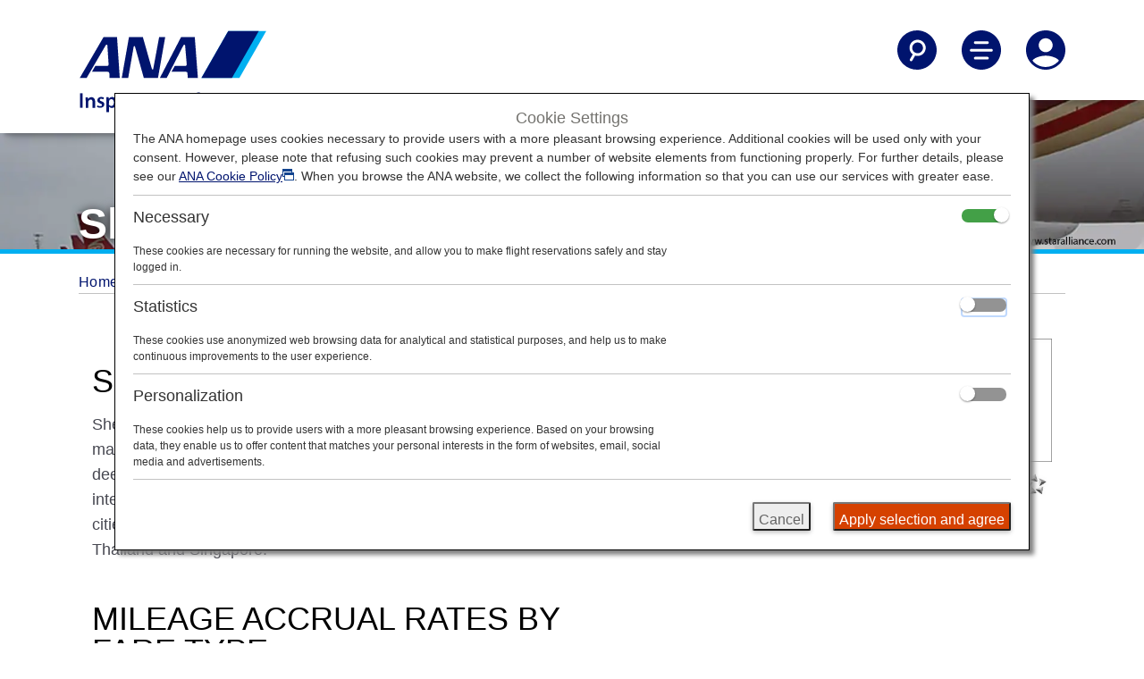

--- FILE ---
content_type: text/html;charset=utf-8
request_url: https://www.ana.co.jp/en/it/amc/partner-airlines/shenzhen-airlines/
body_size: 7100
content:
<!DOCTYPE HTML>

<html lang="en" class="en">
    <head>
    <script defer="defer" type="text/javascript" src="https://rum.hlx.page/.rum/@adobe/helix-rum-js@%5E2/dist/micro.js" data-routing="env=prod,tier=publish,ams=All Nippon Airways" integrity="" crossorigin="anonymous" data-enhancer-version="" data-enhancer-hash=""></script>
<script type="text/javascript" src="//nexus.ensighten.com/uw-ana/prod/Bootstrap.js"></script>
    <meta charset="utf-8"/>
	<link rel="canonical" href="https://www.ana.co.jp/en/it/amc/partner-airlines/shenzhen-airlines/"/>
	<meta content="IE=edge" http-equiv="X-UA-Compatible"/>
    <meta name="viewport" content="width=device-width"/>
    <title>Shenzhen Airlines [ZH] | Partner Airlines | ANA Mileage Club | ANA</title>

	<meta name="keywords" content="Shenzhen Airlines [ZH], Mileage Accrual Rate Table, Flight Miles, Miles, Mileage, AMC, Edy, ANA"/>
	<meta name="description" content="[ANA Official Website] Shenzhen Airlines [ZH]. Get the most out of your travels and day-to-day life with the ANA Mileage Club. Earn miles to enjoy a full range of services such as flight awards, campaigns, and more!"/>
	<meta name="robots" content="index,follow"/>
	<meta name="format-detection" content="telephone=no"/>
	
    

    <link href="/common-layout2/css/chunk.css" rel="stylesheet" type="text/css" media="all"/>
<link href="/common-layout2/css/InFlightEntertainmentMovie.css" rel="stylesheet" type="text/css" media="all"/>
<link href="/common-layout2/css/OnlineCheckInTemplate.css" rel="stylesheet" type="text/css" media="all"/>
<link href="/common-layout2/css/design.css" rel="stylesheet" type="text/css" media="all"/>
<!--<script type="text/javascript" src="/content/dam/www/common-layout2/js/InFlightEntertainmentMovie.js"></script>-->
<script type="text/javascript" src="/common-layout/js/jquery-1.8.2.min.js"></script>
<script type="text/javascript" src="/common-layout/js/jquery.plugins.js"></script>

   
    
<link rel="stylesheet" href="/etc.clientlibs/ana-cms2/clientlibs/dependencies.min.css" type="text/css">
<script src="/etc.clientlibs/ana-cms2/clientlibs/dependencies.min.js"></script>



   
    
<link rel="stylesheet" href="/etc.clientlibs/ana-cms2/clientlibs/main.min.css" type="text/css">
<script src="/etc.clientlibs/ana-cms2/clientlibs/main.min.js"></script>





    <!--  リンクImage付きの依頼JS  -->
    <script type="text/javascript" src="/common-layout/js/config-en.js"></script>
    <script type="text/javascript" src="/common-layout/js/utility.js"></script>
    <script type="text/javascript" src="/common-layout/js/share.js"></script>
	<script type="text/javascript" src="/common-layout/js/header.js"></script>
    <script type="text/javascript" src="/common-layout/js/component.js"></script>
    <script type="text/javascript" src="/common-layout/js/init.js"></script>

<!-- cn-0093 -->
<script type="text/javascript" charset="UTF-8" src="/common/js/com_ua.js"></script>
<script type="text/javascript" charset="UTF-8" src="/common/js/com_optimize.js"></script>
<!-- / cn-0093 -->
<script type="text/javascript" src="/common/js/tealium/tealium_sync.js"></script>


    <meta property="og:url" content="https://www.ana.co.jp/en/it/amc/partner-airlines/shenzhen-airlines/"/>
    
        <meta property="og:title" content="Shenzhen Airlines [ZH] | Partner Airlines | ANA Mileage Club | ANA"/>
        
    

    <meta property="og:image" content="https://www.ana.co.jp/common/image/og/default.jpg"/>
	<meta property="og:type" content="website"/>
	
        <meta property="og:description" content="[ANA Official Website] Shenzhen Airlines [ZH]. Get the most out of your travels and day-to-day life with the ANA Mileage Club. Earn miles to enjoy a full range of services such as flight awards, campaigns, and more!"/>
        
    

    <meta property="fb:app_id" content="157005654973894"/>
	<meta property="og:locale" content="en_it"/>
	<meta property="og:site_name" content="ANA Official Website"/>
	<meta property="article:publisher" content="https://www.facebook.com/flyworld.ana/"/>
	<meta name="twitter:card" content="summary"/>
	<meta name="twitter:site" content="@FlyANA_official"/>
	
    
    
    

    

    
    
    

    
</head>
    <body class="ana-cms2-template page basicpage">
        
        
            



            
	
		<div class="ana2-container">
            <div class="root responsivegrid">


<div class="aem-Grid aem-Grid--12 aem-Grid--default--12 aem-Grid--large--12 ">
    
    <div class="header responsivegrid aem-GridColumn aem-GridColumn--default--12">


<div class="aem-Grid aem-Grid--12 aem-Grid--default--12 ">
    
    <div class="ANA-S001 aem-GridColumn aem-GridColumn--default--12"><div class="fullnewdesignwidth">


	<div class="template_xf_web_variation xfpage page basicpage">


<div class="aem-Grid aem-Grid--12 aem-Grid--default--12 ">
    
    <div class="ANA-xf-container aem-GridColumn aem-GridColumn--default--12">

		
        	<!-- cn-0001 -->
<header class="header">
  <div class="header__inner">
    <div class="header__logo-container">
      <a href="/en/it/" id="anchor_header_logo">
        <div class="header__logo">
          <img src="/common-layout2/images/ana-logo-stacked.svg" alt="ANA Inspiration of JAPAN"/>
        </div>
        <div class="header__logo_scroll">
          <img src="/common-layout2/images/ana_logo_when_scrolled.png" alt="ANA Inspiration of JAPAN"/>
        </div>
      </a>
    </div>

    <div class="header__actions">
      <ul>
        <li>
          <button aria-controls="searchNav" aria-expanded="false" aria-label="Search" class="header__nav-toggle jq-nav-toggle">
            <svg aria-hidden="true" class="icon-search">
              <use xlink:href="/common-layout2/images/icon-sprite.svg#search"></use>
            </svg>
            <svg aria-hidden="true" class="icon-sclose">
              <use xlink:href="/common-layout2/images/icon-sprite.svg#close"></use>
            </svg>
          </button>
        </li>

        <li>
          <button aria-controls="mainNav" aria-expanded="false" aria-label="Toggle Main Nav Menu" class="header__nav-toggle jq-nav-toggle">
            <svg aria-hidden="true" class="icon-hamburger-menu">
              <use xlink:href="/common-layout2/images/icon-sprite.svg#menu"></use>
            </svg>
            <svg aria-hidden="true" class="icon-close">
              <use xlink:href="/common-layout2/images/icon-sprite.svg#close"></use>
            </svg>
          </button>
        </li>

        <li>
          <button aria-controls="accountNav" aria-expanded="false" aria-label="Log In or Register" class="header__nav-toggle jq-nav-toggle">
            <svg aria-hidden="true" class="icon-account">
              <use xlink:href="/common-layout2/images/icon-sprite.svg#account"></use>
            </svg>
            <svg aria-hidden="true" class="icon-tb">
              <use xlink:href="/common-layout2/images/icon-sprite.svg#close"></use>
            </svg>
          </button>
        </li>
      </ul>
    </div>
  </div>
</header>
<div class="header-nav">
  <!-- overlay -->
  <div id="cover"></div>
  <!-- / cn-0001 -->
  <div id="searchNav" aria-hidden="true" class="main-nav ">
    <div class="container-fluid">
      <div class="row">
        <form action="https://search.ana.co.jp/en/" method="get">
          <div class="col-12">

            <h3 class="nav--title"><span class="nav--header">Search ANA</span></h3>
            <div class="nav-input-text">
              <input aria-autocomplete="list" role="textbox" id="search" name="query" size="32" maxlength="250" class="textform ui-autocomplete-input" autocomplete="off" type="text" title="Enter a keyword" placeholder="Enter a keyword">
              <input name="encoding" value="utf-8" type="hidden">
              <input name="lang" value="en" type="hidden">
            </div>
            <div><button type="submit" class="btn btn--primary" onclick="SCClick('pc_jp_dom_header_keyword');return true;">Search</button></div>

          </div>
        </form>
      </div>
    </div>
  </div>

  <div id="mainNav" aria-hidden="true" class="main-nav ">
    <div class="container-fluid">
      <div class="row">
        <div class="col-12">
          <ul class="main-nav__links">
            <li><a href="/en/it/plan-book/">Plan and Book</a></li>
            <li><a href="/en/it/travel-information/">Travel Information</a></li>
            <li><a href="/en/it/the-ana-experience/">The ANA Experience</a></li>
            <li><a href="/en/it/amc/">ANA Mileage Club</a></li>
            <li><a href="/en/it/guide/">Services Guide</a></li>
          </ul>
        </div>
      </div>
      <div class="row">
        <div class="col-12">
          <ul class="main-nav__actions">
            <li><a href="/other/int/meta/0773.html?CONNECTION_KIND=it&LANG=e"><svg aria-hidden="true">
                  <use xlink:href="/common-layout2/images/icon-sprite.svg#book-flights">
                  </use>
                </svg>Flight Reservation</a></li>
            <li><a href="/other/int/meta/0793.html?CONNECTION_KIND=it&LANG=e"><svg aria-hidden="true">
                  <use xlink:href="/common-layout2/images/icon-sprite.svg#check-in">
                  </use>
                </svg>Check-In</a></li>
            <li><a href="/other/int/meta/0792.html?CONNECTION_KIND=it&LANG=e"><svg aria-hidden="true">
                  <use xlink:href="/common-layout2/images/icon-sprite.svg#my-booking">
                  </use>
                </svg>My Booking</a></li>
            <li><a href="/fs/int/en/"><svg aria-hidden="true">
                  <use xlink:href="/common-layout2/images/icon-sprite.svg#flight-status">
                  </use>
                </svg>Flight Status</a></li>
          </ul>
        </div>
      </div>
    </div>
  </div>

  <div id="accountNav" aria-hidden="true" class="main-nav ">
    <div class="container-fluid">
      <div class="row">
        <div class="col-12">
          <ul class="main-nav__links">
            <li><a href="/en/it/amc/">ANA Mileage Club</a></li>
            <li><a href="/en/it/search/int/mybooking.html">My Booking</a></li>
            <li><a href="/en/it/help/">Connect with ANA</a></li>
          </ul>
        </div>
      </div>
    </div>
  </div>
</div>
        
        


</div>

    
</div>

</div>




    

</div>
</div>

    
</div>
</div>
<div class="ANA-1611 aem-GridColumn aem-GridColumn--default--12">
	<!--ANA 1611-->
<div class="fullnewdesignwidth">
	
		<div class="txt-overlay-image">
			<picture class="txt-pc-image">
				<img alt="" src="/www2/amc/partner-airlines/Hero_shenzhen.jpg"/>
			</picture>
			<picture class="txt-tb-image">
				<img alt="" src="/www2/amc/partner-airlines/_sp/Hero_shenzhen_sp.jpg"/>
			</picture>
			<picture class="txt-sp-image">
				<img alt="" src="/www2/amc/partner-airlines/_sp/Hero_shenzhen_sp.jpg"/>
			</picture>
			<div class="txt-overlay-image__text-block">
				<h1 class="type--header-1 text-shadow">Shenzhen Airlines</h1>
			</div>
        </div>
	
</div>
<!--/ANA 1611-->


    

</div>
<div class="ANA-0063 breadcrumb aem-GridColumn aem-GridColumn--default--12">
<!--ANA-0063 -->

     <div class="breadcrumbs">
      <ol class="breadcrumbs__items" role="list">
        <li role="listitem">
  <a href="/en/it/">
    Home
  </a>

  
</li>
         </li>
       
        <li role="listitem">
  <a href="/en/it/amc/">
    ANA Mileage Club
  </a>

  
</li>
         </li>
       
        <li role="listitem">
  <a href="/en/it/amc/partner-airlines/">
    Partner Airlines
  </a>

  
</li>
         </li>
       
        <li role="listitem">
  

  <span>
    Shenzhen Airlines [ZH]
  </span>
</li>
         </li>
       </ol>
     </div>

<!-- / ANA-0063 -->


    

</div>
<div class="contents responsivegrid aem-GridColumn--offset--large--0 aem-GridColumn--large--none aem-GridColumn aem-GridColumn--default--12 aem-GridColumn--large--12">
<div id="wrap-container" class="aem-Grid aem-Grid--12 aem-Grid--small--12 aem-Grid--default--12 aem-Grid--large--12 aem-Grid--medium--12 ">
    
    <div class="ANA-1606 responsivegrid aem-GridColumn--small--none aem-GridColumn--medium--none aem-GridColumn--offset--large--0 aem-GridColumn--default--none aem-GridColumn--offset--default--0 aem-GridColumn--offset--medium--0 aem-GridColumn--large--7 aem-GridColumn--large--none aem-GridColumn--medium--12 aem-GridColumn aem-GridColumn--small--12 aem-GridColumn--offset--small--0 aem-GridColumn--default--7">

        <div class="res-contents ">
    
    <div class="aem-Grid aem-Grid--7 aem-Grid--small--12 aem-Grid--default--7 aem-Grid--large--7 aem-Grid--medium--12 ">
        
        <div class="ANA-1603 title aem-GridColumn--offset--medium--0 aem-GridColumn--medium--none aem-GridColumn--offset--large--0 aem-GridColumn--large--7 aem-GridColumn--large--none aem-GridColumn--medium--12 aem-GridColumn aem-GridColumn--small--12 aem-GridColumn--default--7">
    <!-- ANA-1603 -->
    <div class="" style="padding-left:15px;padding-right:15px;">
        
            <h2 class="type--header-2 ">
              
                Shenzhen Airlines (ZH)
              
            </h2>
        
    </div>
    <!--/ANA-1603 -->


    

</div>
<div class="ANA-1604 text aem-GridColumn--offset--medium--0 aem-GridColumn--medium--none aem-GridColumn--offset--large--0 aem-GridColumn--large--7 aem-GridColumn--large--none aem-GridColumn--medium--12 aem-GridColumn aem-GridColumn--small--12 aem-GridColumn--default--7">
<!-- ANA-1604 -->
<div class="" style="padding-left:15px;padding-right:15px;">
    <div class="res-contents cmp-text ">
        <p>Shenzhen Airlines is a Chinese airline that was founded in 1992. Having matured in the Shenzhen Special Economic Zone, Shenzhen Airlines is deeply rooted in Shenzhen, constructing &quot;air corridors&quot; to facilitate the city's international trade and cultural exchanges. Its flight network covers major cities in China and extends to Hong Kong, Taiwan, Japan, South Korea, Thailand and Singapore.</p>

    </div>
</div>


    

<!--/ANA-1604 -->
</div>
<div class="ANA-1606 responsivegrid aem-GridColumn--small--none aem-GridColumn--medium--none aem-GridColumn--offset--large--0 aem-GridColumn--offset--default--0 aem-GridColumn--offset--medium--0 aem-GridColumn--large--4 aem-GridColumn--small--8 aem-GridColumn--default--hide aem-GridColumn aem-GridColumn--offset--small--0 aem-GridColumn--default--4 aem-GridColumn--medium--6 aem-GridColumn--large--hide">

        <div class="res-contents ana2_bgcolor_brand-03">
    
    <div class="aem-Grid aem-Grid--4 aem-Grid--small--8 aem-Grid--default--4 aem-Grid--large--4 aem-Grid--medium--6 ">
        
        <div class="ANA-0003 image aem-GridColumn--offset--medium--0 aem-GridColumn--small--none aem-GridColumn--large--4 aem-GridColumn--medium--none aem-GridColumn--small--8 aem-GridColumn--default--none aem-GridColumn aem-GridColumn--offset--small--0 aem-GridColumn--offset--default--0 aem-GridColumn--default--4 aem-GridColumn--medium--6">
<!-- ANA-0003 -->
<div class="" style="padding-left:15px;padding-right:15px;">
    
        <figure>
            <div>
                <img src="/www2/amc/partner-airlines/zh_logo.jpg" alt="logo of Shenzhen airlines"/>
                
            </div>
            
        </figure>
    
</div>
<!--/ANA-0003 -->


    

</div>
<div class="ANA-0003 image aem-GridColumn--offset--medium--0 aem-GridColumn--large--4 aem-GridColumn--medium--none aem-GridColumn--small--8 aem-GridColumn aem-GridColumn--default--4 aem-GridColumn--medium--6">
<!-- ANA-0003 -->
<div class="" style="padding-left:15px;padding-right:15px;">
    
        <figure>
            <div>
                <img src="/www2/amc/partner-airlines/StarAlliance.jpg" alt="logo of star alliance"/>
                
            </div>
            
        </figure>
    
</div>
<!--/ANA-0003 -->


    

</div>

        
    </div>
</div>

</div>
<div class="ANA-1603 title aem-GridColumn--offset--medium--0 aem-GridColumn--large--newline aem-GridColumn--medium--none aem-GridColumn--offset--large--0 aem-GridColumn--large--7 aem-GridColumn--medium--12 aem-GridColumn aem-GridColumn--small--12 aem-GridColumn--default--7">
    <!-- ANA-1603 -->
    <div class="" style="padding-left:15px;padding-right:15px;">
        
            <h2 class="type--header-2 ">
              
                MILEAGE ACCRUAL RATES BY FARE TYPE
              
            </h2>
        
    </div>
    <!--/ANA-1603 -->


    

</div>
<div class="ANA-1603 title aem-GridColumn--offset--medium--0 aem-GridColumn--large--newline aem-GridColumn--medium--none aem-GridColumn--offset--large--0 aem-GridColumn--large--7 aem-GridColumn--medium--12 aem-GridColumn aem-GridColumn--small--12 aem-GridColumn--default--7">
    <!-- ANA-1603 -->
    <div class="" style="padding-left:15px;padding-right:15px;">
        
            <h3 class="type--header-3 ">
              
                BUSINESS CLASS
              
            </h3>
        
    </div>
    <!--/ANA-1603 -->


    

</div>
<div class="ANA-1501 aem-GridColumn--offset--medium--0 aem-GridColumn--medium--none aem-GridColumn--large--7 aem-GridColumn--medium--12 aem-GridColumn aem-GridColumn--small--12 aem-GridColumn--default--7">
<!-- ANA-1501  -->
<div style="padding-left:15px;padding-right:15px;">
    <div class="table-responsive res-contents">
      <table width="100%">
<caption>Boarding on/after April 1, 2019</caption>
<tbody><tr><th scope="col" valign="middle" style="text-align: left;" width="35%"><span class="text-nowrap"><strong>Type</strong></span></th>
<th scope="col" valign="middle" style="text-align: left;" width="25%"><span class="text-nowrap"><strong>Booking Class</strong></span></th>
<th scope="col" valign="top" style="text-align: left;" width="40%"><span class="text-nowrap"><strong>Accrual Rate for <br />
Basic Sector Mileage</strong></span></th>
</tr><tr><td><span class="text-nowrap">Normal Fares</span></td>
<td>J, C</td>
<td>150%</td>
</tr><tr><td><span class="text-nowrap">Normal Fares and <br />
Discount Fares</span></td>
<td valign="middle">D, Z</td>
<td valign="middle">125%</td>
</tr><tr><td><span class="text-nowrap">Discount Fares</span></td>
<td>R</td>
<td>100%</td>
</tr></tbody></table>

    </div><!-- / table-responsive -->
</div>
<!--  ANA-1501 -->


    

</div>
<div class="ANA-1603 title aem-GridColumn--offset--medium--0 aem-GridColumn--large--newline aem-GridColumn--medium--none aem-GridColumn--offset--large--0 aem-GridColumn--large--7 aem-GridColumn--medium--12 aem-GridColumn aem-GridColumn--small--12 aem-GridColumn--default--7">
    <!-- ANA-1603 -->
    <div class="" style="padding-left:15px;padding-right:15px;">
        
            <h3 class="type--header-3 ">
              
                PREMIUM ECONOMY
              
            </h3>
        
    </div>
    <!--/ANA-1603 -->


    

</div>
<div class="ANA-1501 aem-GridColumn--offset--medium--0 aem-GridColumn--medium--none aem-GridColumn--large--7 aem-GridColumn--medium--12 aem-GridColumn aem-GridColumn--small--12 aem-GridColumn--default--7">
<!-- ANA-1501  -->
<div style="padding-left:15px;padding-right:15px;">
    <div class="table-responsive res-contents">
      <table width="100%">
<caption>Boarding on/after October 29, 2023</caption>
<tbody><tr><th scope="col" valign="middle" style="text-align: left;" width="35%"><span class="text-nowrap"><strong>Type</strong></span></th>
<th scope="col" valign="middle" style="text-align: left;" width="25%"><span class="text-nowrap"><strong>Booking Class</strong></span></th>
<th scope="col" valign="top" style="text-align: left;" width="40%"><span class="text-nowrap"><strong>Accrual Rate for <br />
 Basic Sector Mileage</strong></span></th>
</tr><tr><td><span class="text-nowrap">Normal Fares</span></td>
<td>G</td>
<td>100%</td>
</tr><tr><td>Discount Fares</td>
<td>E</td>
<td>90%</td>
</tr></tbody></table>

    </div><!-- / table-responsive -->
</div>
<!--  ANA-1501 -->


    

</div>
<div class="ANA-1501 aem-GridColumn--offset--medium--0 aem-GridColumn--medium--none aem-GridColumn--large--7 aem-GridColumn--medium--12 aem-GridColumn aem-GridColumn--small--12 aem-GridColumn--default--7">
<!-- ANA-1501  -->
<div style="padding-left:15px;padding-right:15px;">
    <div class="table-responsive res-contents">
      <table width="100%">
<caption>Boarding until April 1, 2019</caption>
<tbody><tr><th scope="col" valign="middle" style="text-align: left;" width="35%"><span class="text-nowrap"><strong>Type</strong></span></th>
<th scope="col" valign="middle" style="text-align: left;" width="25%"><span class="text-nowrap"><strong>Booking Class</strong></span></th>
<th scope="col" valign="top" style="text-align: left;" width="40%"><span class="text-nowrap"><strong>Accrual Rate for <br />
 Basic Sector Mileage</strong></span></th>
</tr><tr><td><span class="text-nowrap">Normal Fares</span></td>
<td>G</td>
<td>100%</td>
</tr></tbody></table>

    </div><!-- / table-responsive -->
</div>
<!--  ANA-1501 -->


    

</div>
<div class="ANA-1603 title aem-GridColumn--offset--medium--0 aem-GridColumn--large--newline aem-GridColumn--medium--none aem-GridColumn--offset--large--0 aem-GridColumn--large--7 aem-GridColumn--medium--12 aem-GridColumn aem-GridColumn--small--12 aem-GridColumn--default--7">
    <!-- ANA-1603 -->
    <div class="" style="padding-left:15px;padding-right:15px;">
        
            <h3 class="type--header-3 ">
              
                ECONOMY CLASS
              
            </h3>
        
    </div>
    <!--/ANA-1603 -->


    

</div>
<div class="ANA-1501 aem-GridColumn--offset--medium--0 aem-GridColumn--medium--none aem-GridColumn--large--7 aem-GridColumn--medium--12 aem-GridColumn aem-GridColumn--small--12 aem-GridColumn--default--7">
<!-- ANA-1501  -->
<div style="padding-left:15px;padding-right:15px;">
    <div class="table-responsive res-contents">
      <table width="100%">
<caption>Boarding on/after October 29, 2023</caption>
<tbody><tr><th scope="col" valign="middle" style="text-align: left;" width="35%"><span class="text-nowrap"><strong>Type</strong></span></th>
<th scope="col" valign="middle" style="text-align: left;" width="25%"><span class="text-nowrap"><strong>Booking Class</strong></span></th>
<th scope="col" valign="top" style="text-align: left;" width="40%"><span class="text-nowrap"><strong>Accrual Rate for <br />
 Basic Sector Mileage</strong></span></th>
</tr><tr><td><span class="text-nowrap">Normal Fares</span></td>
<td>Y, B, M</td>
<td>100%</td>
</tr><tr><td><span class="text-nowrap">PEX Fares</span></td>
<td>U, H, Q</td>
<td>70%</td>
</tr><tr><td><span class="text-nowrap">Discount Fares</span></td>
<td>V, W, S, T</td>
<td>50%</td>
</tr><tr><td>Discount Fares </td>
<td>L, P, A, K</td>
<td>25%</td>
</tr></tbody></table>

    </div><!-- / table-responsive -->
</div>
<!--  ANA-1501 -->


    

</div>
<div class="ANA-1501 aem-GridColumn--offset--medium--0 aem-GridColumn--medium--none aem-GridColumn--large--7 aem-GridColumn--medium--12 aem-GridColumn aem-GridColumn--small--12 aem-GridColumn--default--7">
<!-- ANA-1501  -->
<div style="padding-left:15px;padding-right:15px;">
    <div class="table-responsive res-contents">
      <table width="100%">
<caption>Boarding until April 1, 2019</caption>
<tbody><tr><th scope="col" valign="middle" style="text-align: left;" width="35%"><span class="text-nowrap"><strong>Type</strong></span></th>
<th scope="col" valign="middle" style="text-align: left;" width="25%"><span class="text-nowrap"><strong>Booking Class</strong></span></th>
<th scope="col" valign="top" style="text-align: left;" width="40%"><span class="text-nowrap"><strong>Accrual Rate for <br />
 Basic Sector Mileage</strong></span></th>
</tr><tr><td><span class="text-nowrap">Normal Fares</span></td>
<td>Y, B, M</td>
<td>100%</td>
</tr><tr><td><span class="text-nowrap">PEX Fares</span></td>
<td>U, H, Q</td>
<td>70%</td>
</tr><tr><td>Discount Fares</td>
<td valign="middle">V, W, S, E, T, P</td>
<td valign="middle">50%</td>
</tr></tbody></table>

    </div><!-- / table-responsive -->
</div>
<!--  ANA-1501 -->


    

</div>
<div class="ANA-1604 text aem-GridColumn--offset--medium--0 aem-GridColumn--medium--none aem-GridColumn--large--7 aem-GridColumn--medium--12 aem-GridColumn aem-GridColumn--small--12 aem-GridColumn--default--7">
<!-- ANA-1604 -->
<div class="" style="padding-left:15px;padding-right:15px;">
    <div class="res-contents cmp-text ">
        <ul>
<li>This information is current as of October 16, 2023.</li>
<li>The booking class is printed on the ticket and indicates the class of service that is on the reservation. Tickets reserved under other booking classes which are not listed above are not eligible for mileage accrual.</li>
</ul>

    </div>
</div>


    

<!--/ANA-1604 -->
</div>
<div class="ANA-1603 title aem-GridColumn--offset--medium--0 aem-GridColumn--large--newline aem-GridColumn--medium--none aem-GridColumn--offset--large--0 aem-GridColumn--large--7 aem-GridColumn--medium--12 aem-GridColumn aem-GridColumn--small--12 aem-GridColumn--default--7">
    <!-- ANA-1603 -->
    <div class="" style="padding-left:15px;padding-right:15px;">
        
            <h3 class="type--header-3 ">
              
                NOTES:
              
            </h3>
        
    </div>
    <!--/ANA-1603 -->


    

</div>
<div class="ANA-1604 text aem-GridColumn--offset--medium--0 aem-GridColumn--medium--none aem-GridColumn--large--7 aem-GridColumn--medium--12 aem-GridColumn aem-GridColumn--small--12 aem-GridColumn--default--7">
<!-- ANA-1604 -->
<div class="" style="padding-left:15px;padding-right:15px;">
    <div class="res-contents cmp-text ">
        <ul>
<li>Partner airlines may change accrual rates and booking classes that are eligible for accrual without notice.</li>
<li>The accrual rates will be applied based on the eligible booking class of the boarding date.</li>
<li>Please retain all documents required for retroactive mileage registration until after you have confirmed that mileage from your flight has been credited to your mileage account.</li>
<li>When using a codeshare flight that is operated by an ANA partner airline, mileage accrual will be based on the operating airline's booking class accrual rates. Therefore, accrual rates may differ and there may also be cases when mileage is not accrued.</li>
</ul>

    </div>
</div>


    

<!--/ANA-1604 -->
</div>
<div class="ANA-1603 title aem-GridColumn--offset--medium--0 aem-GridColumn--large--newline aem-GridColumn--medium--none aem-GridColumn--offset--large--0 aem-GridColumn--large--7 aem-GridColumn--medium--12 aem-GridColumn aem-GridColumn--small--12 aem-GridColumn--default--7">
    <!-- ANA-1603 -->
    <div class="" style="padding-left:15px;padding-right:15px;">
        
            <h3 class="type--header-3 ">
              
                MILEAGE ACCRUAL TERMS AND CONDITIONS
              
            </h3>
        
    </div>
    <!--/ANA-1603 -->


    

</div>
<div class="ANA-1604 text aem-GridColumn--offset--medium--0 aem-GridColumn--medium--none aem-GridColumn--large--7 aem-GridColumn--medium--12 aem-GridColumn aem-GridColumn--small--12 aem-GridColumn--default--7">
<!-- ANA-1604 -->
<div class="" style="padding-left:15px;padding-right:15px;">
    <div class="res-contents cmp-text ">
        <p>Please be sure to confirm the shared mileage accrual terms and conditions for partner airlines.</p>

    </div>
</div>


    

<!--/ANA-1604 -->
</div>
<div class="ANA-1605 aem-GridColumn--offset--medium--0 aem-GridColumn--medium--none aem-GridColumn--large--7 aem-GridColumn--medium--12 aem-GridColumn aem-GridColumn--small--12 aem-GridColumn--default--7">
	<!--ANA 1605-->
    <div style="padding-left:15px;padding-right:15px;">
        <div class="res-contents ">
            
                <p><strong><a href="/en/it/amc/partner-airlines/">See Mileage Accrual Terms and Conditions</a></strong></p>
            
            
        </div>
    </div>
    <!--/ANA 1605-->


    

</div>

        
    </div>
</div>

</div>
<div class="ANA-1606 responsivegrid aem-GridColumn--offset--large--2 aem-GridColumn--default--none aem-GridColumn--offset--default--2 aem-GridColumn--large--3 aem-GridColumn--offset--medium--0 aem-GridColumn--small--7 aem-GridColumn--small--hide aem-GridColumn--large--none aem-GridColumn aem-GridColumn--offset--small--0 aem-GridColumn--default--3 aem-GridColumn--medium--6 aem-GridColumn--medium--hide">

        <div class="res-contents ana2_bgcolor_brand-03">
    
    <div class="aem-Grid aem-Grid--3 aem-Grid--small--7 aem-Grid--default--3 aem-Grid--large--3 aem-Grid--medium--6 ">
        
        <div class="ANA-0003 image aem-GridColumn--large--3 aem-GridColumn--offset--large--0 aem-GridColumn--medium--3 aem-GridColumn--default--none aem-GridColumn--large--none aem-GridColumn aem-GridColumn--default--3 aem-GridColumn--offset--default--0 aem-GridColumn--small--3">
<!-- ANA-0003 -->
<div class="" style="padding-left:15px;padding-right:15px;">
    
        <figure>
            <div>
                <img src="/www2/amc/partner-airlines/zh_logo.jpg" alt="logo of Shenzhen airlines"/>
                
            </div>
            
        </figure>
    
</div>
<!--/ANA-0003 -->


    

</div>
<div class="ANA-0003 image aem-GridColumn--large--3 aem-GridColumn--offset--large--0 aem-GridColumn--medium--3 aem-GridColumn--large--none aem-GridColumn aem-GridColumn--default--newline aem-GridColumn--default--3 aem-GridColumn--offset--default--0 aem-GridColumn--small--3">
<!-- ANA-0003 -->
<div class="" style="padding-left:15px;padding-right:15px;">
    
        <figure>
            <div>
                <img src="/www2/amc/partner-airlines/StarAlliance.jpg" alt="logo of star alliance"/>
                
            </div>
            
        </figure>
    
</div>
<!--/ANA-0003 -->


    

</div>

        
    </div>
</div>

</div>

    
</div>
</div>
<div class="footer responsivegrid aem-GridColumn aem-GridColumn--default--12">


<div class="aem-Grid aem-Grid--12 aem-Grid--default--12 ">
    
    <div class="ANA-S002 aem-GridColumn aem-GridColumn--default--12"><div class="fullnewdesignwidth">


   <div class="template_xf_web_variation xfpage page basicpage">


<div class="aem-Grid aem-Grid--12 aem-Grid--default--12 ">
    
    <div class="ANA-xf-container aem-GridColumn aem-GridColumn--default--12">

		
        	<!-- cn-0001 -->
<footer id="footer">
    <div class="container-fluid">
        <div class="row border border-top-0 border-left-0 border-right-0 border-dark">
            <section>
                <div class="col-sm-12 col-lg-3 pb-5">
                    <ul class="m-0">
                        <li class="mb-3"><a href="/en/it/the-ana-experience/about-ana/">About ANA</a></li>
                        <li class="mb-3"><a href="/en/it/offers-and-announcements/">Offers and Announcements</a></li>
                        <li class="mb-3"><a href="/en/it/plan-book/where-we-travel/">Where We Travel</a></li>
                        <li class="mb-3"><a href="/en/it/the-ana-experience/">The ANA Experience</a></li>
                        <li><a href="/en/it/amc/">ANA Mileage Club</a></li>
                    </ul>
                </div>
                <div class="col-sm-12 col-lg-3 pb-5">
                    <ul class="m-0">
                        <li class="mb-3"><a href="/en/it/help/">Connect with ANA</a></li>
                        <li class="mb-3"><a href="/en/it/help/tech/">Technical Help (System Requirement)</a></li>
                        <li class="mb-3"><a href="/en/it/sitemap/">Sitemap</a></li>
                    </ul>
                </div>
                <div class="col-sm-12 col-lg-3 pb-5">
                    <ul class="m-0">
                        <li class="mb-3"><a href="/en/it/siteinfo/conditions-of-carriage/summary/">Conditions of Carriage</a></li>
                    </ul>
                </div>
                <div class="col-sm-12 col-lg-3 pb-5">
                    <ul class="m-0">
                        <li class="mb-3"><a href="/group/en/about-us/" target="_blank">ANA Group</a></li>
                        <li class="mb-3"><a href="/group/en/companies/" target="_blank">Group Companies</a></li>
                        <li class="mb-3"><a href="/group/en/investors/" target="_blank">Investor Relations</a></li>
                        <li class="mb-3"><a href="/group/en/pr/" target="_blank">Press Release</a></li>
                        <li><a href="/en/eur/the-ana-experience/about-ana/employ/" target="_blank">Careers</a></li>
                    </ul>
                </div>
            </section>
        </div>
        <div class="row d-flex align-items-end justify-content-between">
            <div class="col-sm-12 mt-auto">
<!--
                <section>
                    <ul class="d-flex ml-0 mt-5 mb-5 svg-img">
                        <li class="mr-2">
                            <a href="https://www.facebook.com/allnipponairways" target="_blank">
                                <svg class="icon-facebook" role="img" aria-label="Facebook ANA">
                                    <title>Facebook ANA</title>
                                    <use xlink:href="/content/dam/www/common-layout2/images/icons.svg#icon-facebook"></use>
                                </svg></a>
                        </li>
                        <li class="mr-2">
                            <a href="https://twitter.com/FlyANA_official" target="_blank"><svg class="icon-twitter" role="img" aria-label="Twitter @FlyANA_official">
                                    <title>Twitter @FlyANA_official</title>
                                    <use xlink:href="/content/dam/www/common-layout2/images/icons.svg#icon-twitter"></use>
                                </svg></a>
                        </li>
                        <li class="mr-2">
                            <a href="https://www.youtube.com/channel/UC58-ewaQkv0XmJcghGeUsIA" target="_blank"><svg class="icon-youtube" role="img" aria-label="YouTube ANA Global Channel">
                                    <title>YouTube ANA Global Channel</title>
                                    <use xlink:href="/content/dam/www/common-layout2/images/icons.svg#icon-youtube"></use>
                                </svg></a>
                        </li>
                    </ul>
                </section>
-->
                <section>
                    <ul class="mt-5">
                        <li>
                            <p class="mb-3"><a href="https://www.ana.co.jp/asw/LocaleSelectServlet" target="_blank">English | Italy (Choose your City and Language)</a></p>
                            <br>
                        </li>
                        <li>
                            <p><a href="/wws/privacy/e/ana.html" target="_blank">Privacy Policy</a></p>
                        </li>
                        <li>
                            <p><a href="/wws/cookiepolicy/e/" target="_blank">Cookie Policy</a></p>
                        </li>
                        <li>
                            <p><a href="javascript:Bootstrapper.gateway.openModal();">Cookie Preferences <img src="/common-layout2/images/opens_modal_icon.png" class="ico-modal-img" alt="Opens in a modal window."></a></p>
                        </li>
                        <li>
                            <p><a href="/wws/terms/e/" target="_blank">Terms & Conditions</a></p>
                            <br>
                        </li>
                    </ul>
                </section>
                <p>In the case of an external website, it may or may not meet accessibility guidelines.</p>
                <br>
            </div>
        </div>
        <div class="row d-flex align-items-end justify-content-between">
            <div class="col-sm-12 col-md-6 mt-auto">
                <p>Copyright © ANA | ANA X</p>
            </div>
            <div class="col-sm-12 col-md-6 text-left text-md-right p-r-0">
                <a href="https://www.staralliance.com/en/home" target="_blank">
                    <img src="/common-layout2/images/a-star-alliance-member.svg" alt="A Star Alliance Member" class="footer__star-alliance">
                </a>
            </div>
        </div>
    </div>
</footer>
<!-- / cn-0001 -->
        
        


</div>

    
</div>

</div>




    

</div>
</div>
<div class="ANA-S003 aem-GridColumn aem-GridColumn--default--12">

   <div class="template_xf_web_variation xfpage page basicpage">
    <div class="ASW-xf-container section">



         <!-- [SiteCatalyst.WWS.MULTI.GLOBAL.IT] -->
<script language="JavaScript" type="text/javascript"><!--

 var userAgent = new UserAgent();

 if (userAgent.isSmartPhoneView()) {
  // SP
  SiteCatalystReportSuites = "CONTENTS";
  SiteCatalystCharSet = "UTF-8";
  SiteCatalystChannel = "IT";
  SCFile = "SiteCatalystFilePath_SP.js";
 } else {
  // PC
  SiteCatalystReportSuites = "GLOBAL";
  SiteCatalystCharSet = "UTF-8";
  SiteCatalystChannel = "IT";
  SCFile = "SiteCatalystFilePath.js";
 }

 if (typeof(strSCodePath) === "undefined") strSCodePath = "";
 if (typeof(strSCodeToPaste) === "undefined") strSCodeToPaste = "";

 if (userAgent.isSmartPhoneView()) {
  // SP Only
  document.write('\
   <!--SiteCatalyst----------------------------------------------------------------------->\
   <!-- SiteCatalyst code version: H.2.\ -->\
   <!--Copyright 1997-2005 Omniture, Inc. More info available at http://www.omniture.com -->\
   <script type="text/javascript" src="/wws/js/' + SCFile +'"></scr'+'ipt>\
  ');
 } else {
  // PC Only
  document.write('\
   <!--SiteCatalyst----------------------------------------------------------------------->\
   <!-- SiteCatalyst code version: H.2.\ -->\
   <!--Copyright 1997-2005 Omniture, Inc. More info available at http://www.omniture.com -->\
   <script type="text/javascript" src="/wws/js/' + SCFile +'"></scr'+'ipt>\
  ');
 }
--></script>

<script language="JavaScript" type="text/javascript"><!--

 var userAgent = new UserAgent();

 document.write('\
  <script language="JavaScript">\
  docu'+'ment.write("<script type=\'text/javascript\' src=\'" + strSCodePath +"\'></scri"+"pt>");\
  docu'+'ment.write("<script type=\'text/javascript\' src=\'" + strSCodeToPaste +"\'></scri"+"pt>");\
  </scr'+'ipt>\
 ');

 if (navigator.appVersion.indexOf('MSIE')>=0) document.write(unescape('%3C')+'\!-'+'-');

 document.write('\
  <script language="JavaScript"><!--\n\
  function SCClick(LinkName){\n\
   var s=s_gi(s_account);\n\
   s.linkTrackVars="prop7,eVar7,prop13,prop14";\n\
   s.prop7  = LinkName;\n\
   s.eVar7  = LinkName;\n\
   s.prop13 = SiteCatalystCookie0;\n\
   s.prop14 = SiteCatalystDateTimeSec;\n\
   s.tl(this,"o",LinkName);\n\
  }\n\
  //--></scr'+'ipt>\n\
 ');

 document.write('\
  <!-- End SiteCatalyst code version: H.2. -->\
  <!--SiteCatalyst----------------------------------------------------------------------->\
 ');

  document.write('\
   <!-- Google Tag Manager -->\
   <noscript><iframe src="//www.googletagmanager.com/ns.html?id=GTM-M9XK" height="0" width="0" style="display:none;visibility:hidden"></iframe></noscript>\
   <script type="text/javascript" charset="Shift_JIS" src="/common/js/google.js"></scr'+'ipt>\
   <!-- End Google Tag Manager -->\
   \
  ');

--></script>

<!-- /[SiteCatalyst.WWS.MULTI.GLOBAL.IT] -->
</div>

</div>




    

</div>

    
</div>
</div>

    
</div>
</div>

        </div>
<script type="text/javascript" src="/common/js/structured-data/schema.js"></script>

<script type="text/javascript" src="/common/js/tealium/tealium.js"></script>

            
    
    


    

    


            

        
    <script type="text/javascript"  src="/RhyQ1osa2R/PTe_p0/MRxK/ac9c0h7mQE5SXmE5EO/CjgEQVEoKw8/Q3AsNR/hKXBkB"></script></body>
</html>



--- FILE ---
content_type: text/css
request_url: https://www.ana.co.jp/common-layout2/css/design.css
body_size: 6759
content:
a,
abbr,
acronym,
address,
applet,
article,
aside,
audio,
b,
big,
blockquote,
body,
canvas,
caption,
center,
cite,
code,
dd,
del,
details,
dfn,
div,
dl,
dt,
em,
embed,
fieldset,
figcaption,
figure,
footer,
form,
h1,
h2,
h3,
h4,
h5,
h6,
header,
hgroup,
html,
i,
iframe,
img,
ins,
kbd,
label,
legend,
li,
mark,
menu,
nav,
object,
ol,
output,
p,
pre,
q,
ruby,
s,
samp,
section,
small,
span,
strike,
strong,
sub,
summary,
sup,
table,
tbody,
td,
tfoot,
th,
thead,
time,
tr,
tt,
u,
ul,
var,
video {
    margin: 0;
    padding: 0;
    border: 0;
    font-size: 100%;
    font: inherit;
    vertical-align: baseline
}

article,
aside,
details,
figcaption,
figure,
footer,
header,
hgroup,
menu,
nav,
section {
    display: block
}

body {
    line-height: 1
}

ol,
ul {
    list-style: none
}

blockquote,
q {
    quotes: none
}

blockquote:after,
blockquote:before,
q:after,
q:before {
    content: "";
    content: none
}

table {
    border-collapse: collapse;
    border-spacing: 0
}

*,
:after,
:before {
    -webkit-box-sizing: border-box;
    box-sizing: border-box
}

html {
    height: 100%
}

body,
html {
    position: relative;
    overflow-x: hidden;
    height: 100%;
}

body {
    min-height: 100%;
    padding-top: 66px;
    overflow-y: hidden;
}

@media (min-width:992px) {
    body {
        padding-top: 112px
    }
}

a {
    text-decoration: none;
    -webkit-transition: color .2s ease-out;
    transition: color .2s ease-out;
    color: #00146e
}

a:hover {
    color: #296FDE;
    text-decoration: underline
}

a:focus {
    outline: 1px solid #296FDE
}

a.link--disabled,
a[disabled] {
    opacity: .5
}


h2,
h3,
h4,
p {
    margin-bottom: 12px
}

h1 {
	margin-top: 36px;
}

h2 {
	margin-top: 36px;
}

h3 {
	margin-top: 4px;
}

h4 {
	margin-top: 2px;
}


.button-margin {
	margin: 12px 0
}

@media (min-width:768px) {
	
    h2,
    h3,
    h4,
    p {
        margin-bottom: 14px
    }

    .button-margin {
        margin: 14px 0
    }

	h1 {
		margin-top: 50px;
    }

    h2 {
		margin-top: 50px;
    }

    h3 {
		margin-top: 10px;
    }

    h4 {
		margin-top: 6px;
    }
}

@media (min-width:992px) {
	
    h2,
    h3,
    h4,
    p {
        margin-bottom: 16px
    }

    .button-margin {
        margin: 16px 0
    }

	h1 {
		margin-top: 30px;
    }

    h2 {
		margin-top: 30px;
    }

    h3 {
		margin-top: 14px;
    }

    h4 {
		margin-top: 10px;
    }
}

p a {
    text-decoration: underline
}

.page-overlay {
    display: none;
    position: fixed;
    z-index: 10;
    top: 0;
    right: 0;
    bottom: 0;
    left: 0;
    background: rgba(0, 0, 0, .5);
    -webkit-transition: opacity .3s ease-out;
    transition: opacity .3s ease-out;
    opacity: 0
}

.page-overlay--rendered {
    display: block
}

.page-overlay--visible {
    opacity: 1
}

.container-fluid {
    max-width: 1920px;
    padding: 0 16px
}

@media (min-width:768px) {
    .container-fluid {
        padding: 0 24px
    }
}

@media (min-width:992px) {
    .container-fluid {
        padding: 0 88px
    }
}

@media (min-width:2097px) {
    .container-fluid {
        padding-left: 0px;
        padding-right: 0px;
    }
}

.row--full {
    margin: 0 -31px
}

@media (min-width:768px) {
    .row--full {
        margin: 0 -39px
    }
}

@media (min-width:992px) {
    .row--full {
        margin: 0 -103px
    }
}

.border {
    border-color: #c2c2c2 !important
}

hr {
    border-top: 1px solid #c2c2c2
}

.form-control {
    font-size: 1.4rem;
    line-height: 1.429
}

@media (min-width:768px) {
    .form-control {
        font-size: 1.6rem;
        line-height: 1.5
    }
}

@media (min-width:992px) {
    .form-control {
        font-size: 1.8rem;
        line-height: 1.556
    }
}

html {
    font-size: 62.5%
}

body {
    font-family: MyriadPro-Regular, Myriad Pro Regular, MyriadPro, Myriad Pro, Helvetica, Arial, sans-serif;
    font-size: 1.4rem;
    line-height: 1.429;
    color: #474851
}

@media (min-width:768px) {
    body {
        font-size: 1.6rem;
        line-height: 1.5
    }
}

@media (min-width:992px) {
    body {
        font-size: 1.8rem;
        line-height: 1.556
    }
}

button,
input,
optgroup,
select,
textarea {
    font-family: MyriadPro-Regular, Myriad Pro Regular, MyriadPro, Myriad Pro, Helvetica, Arial, sans-serif
}

.type--bold,
strong {
    font-weight: 700
}

.type--header-1 {
    font-size: 2.8rem;
    font-weight: 700;
    line-height: 1;
    color: #fff;
    text-shadow: 3px 3px 12px #ffffff;
    padding-bottom: 4px;
}

_::webkit-full-page-media, _:future, :root .type-header-1{
	padding-bottom: 8px;
}

@media (min-width: 320px){
    .type--header-1 {
      	font-size: 2.2rem;
    }
}

@media (min-width:768px) {
    .type--header-1 {
        font-size: 3.2rem;
        font-weight: 700;
    }
}

@media (min-width:992px) {
    .type--header-1 {
        font-weight: 700;
    }
}

@media (min-width:1200px) {
    .type--header-1 {
        font-size: 4.8rem;
        line-height: 4.8rem;
    }
}

.type--header-2 {
    font-size: 2.4rem;
    font-weight: 400;
    line-height: 3.2rem;
    color: #000000
}

@media (min-width:768px) {
    .type--header-2 {
        font-size: 3.2rem
    }
}

@media (min-width:992px) {
    .type--header-2 {
        font-size: 3.6rem;
        line-height: 3.6rem;
    }
}

.type--header-3 {
    font-size: 2.0rem;
    font-weight: 400;
    line-height: 4.0rem;
    color: #000000
}

@media (min-width:768px) {
    .type--header-3 {
        font-size: 2.4rem;
    }
}

@media (min-width:992px) {
    .type--header-3 {
        font-size: 2.8rem;
        line-height: 2.8rem;
    }
}

.type--header-4, .type--header-5{
    font-size: 1.8rem;
    font-weight: 700;
    line-height: 2.1rem;
    color: #000000
}

@media (min-width:992px) {
    .type--header-4, .type--header-5 {
        font-size: 2.0rem;
        line-height: 2.0rem;
    }
}

.type--header-6{
	font-size: 1.6rem;
	font-weight: 700;
	line-height: 2.1rem;
	color: #000000
}

@media (min-width:992px) {
	.type--header-6{
		font-size: 1.8rem;
		line-height: 2.4rem
	}
}

h1.type--mega {
    padding: 60px 0 30px
}

.type--mega {
    font-size: 5.4rem;
    font-weight: 300;
    line-height: 1.05;
    color: #191b31
}

.readability-limit {
    max-width: 760px
}

.breadcrumbs {
    display: none;
    margin-top: 20px;
    border-bottom: 1px solid #c2c2c2;
    margin-bottom: 50px;
    text-transform: none;
    width: 100%; /* border-bottom lineを行末までにするためにwidth設定  */
    font-size: 1.6rem
}

@media (min-width:992px) {
    .breadcrumbs {
        display: block
    }
}

.breadcrumbs__items {
    display: -webkit-box;
    display: -ms-flexbox;
    display: flex;
    -ms-flex-wrap: wrap;
    flex-wrap: wrap
}

.breadcrumbs__items li {
    margin-right: 10px;
    position: relative;
    white-space: nowrap
}

.breadcrumbs__items li:after {
    content: "/";
    color: #9fa2b2;
    margin-left: 10px
}

.breadcrumbs__items li:last-of-type:after {
    display: none
}

.breadcrumbs__items li:last-of-type a {
    color: #707070
}

.breadcrumbs__items li a {
    letter-spacing: .4px;
    color: #00146e;
    outline: none
}

.breadcrumbs__divider {
    margin: 5px 0;
    color: #9fa2b2
}

.btn {
    cursor: pointer;
    line-height: 1.375;
    border-radius: 4px;
    -webkit-transition: color .2s ease-out, background-color .2s ease-out, border-color .2s ease-out, -webkit-box-shadow .2s ease-out;
    transition: color .2s ease-out, background-color .2s ease-out, border-color .2s ease-out, -webkit-box-shadow .2s ease-out;
    transition: color .2s ease-out, background-color .2s ease-out, border-color .2s ease-out, box-shadow .2s ease-out;
    transition: color .2s ease-out, background-color .2s ease-out, border-color .2s ease-out, box-shadow .2s ease-out, -webkit-box-shadow .2s ease-out
}

.btn:focus {
    outline: none
}

.btn--full {
    width: 100%
}

.btn--primary {
    padding: 12px 24px;
    color: #fff;
    background-color: #d54100;
    border: 2px solid #d54100;
    font-size: 1.6rem;
    font-weight: 700
}

.btn--primary:hover {
    color: #d54100;
    background-color: #fff;
    -webkit-box-shadow: 0 3px 6px 0 rgba(0, 0, 0, .16);
    box-shadow: 0 3px 6px 0 rgba(0, 0, 0, .16)
}

.btn--primary:focus {
    -webkit-box-shadow: 0 0 0 2px #d54100;
    box-shadow: 0 0 0 2px #d54100;
    border: 2px solid #fff
}

.btn--primary.btn--small {
    padding: 8.5px 14px;
    font-size: 1.4rem;
    font-weight: 500
}

.btn--primary[disabled],
.btn--primary[disabled]:hover {
    color: #fff;
    background-color: #707070;
    border-color: #707070
}

.btn--secondary {
    padding: 9.5px 17px;
    color: #d54100;
    background-color: #fff;
    border: 1px solid #fff;
    font-size: 1.4rem
}

.btn--secondary:focus,
.btn--secondary:hover {
    color: #d54100;
    border-color: #d54100;
    -webkit-box-shadow: none;
    box-shadow: none
}

.btn--secondary.btn--small {
    padding: 8px 17px;
    font-size: 1.2rem
}

.btn--secondary[disabled],
.btn--secondary[disabled]:hover {
    color: #707070;
    opacity: 1;
    border-color: transparent
}
.cmp-carousel {
    margin-bottom: 15px;
}

.carousel {
    max-width: 1006px;
    margin: 0 -16px;
    position: relative
}

.carousel.slide:after {
    content: "";
    position: absolute;
    top: 0;
    right: 0;
    bottom: 0;
    left: 0;
    background-image: -webkit-gradient(linear, left top, left bottom, color-stop(77%, transparent), to(rgba(0, 0, 0, .8)));
    background-image: linear-gradient(180deg, transparent 77%, rgba(0, 0, 0, .8))
}

@media (min-width:768px) {
    .carousel {
        margin: 0 -24px
    }
}

@media (min-width:992px) {
    .carousel {
        margin: 0
    }

    .carousel.slide:after {
        content: none
    }
}

.carousel-item img {
    display: block;
    width: 100%
}

.carousel-control-next,
.carousel-control-prev {
    background: #00146e;
    display: none;
    opacity: 1;
    width: 44px;
    height: 44px;
    border-radius: 50%;
    top: calc(50% - 22px);
    margin: 0 18px
}

@media (min-width:992px) {

    .carousel-control-next,
    .carousel-control-prev {
        display: inline-block
    }
}

.carousel-control-next svg,
.carousel-control-prev svg {
    display: block;
    width: 44px;
    height: 44px;
    fill: #00aff0;
    -webkit-transform: rotate(-90deg);
    transform: rotate(-90deg)
}

@media (min-width:992px) {
    .carousel-indicators {
        display: none
    }
}

.carousel-indicators li {
    border: none;
    width: 6px;
    height: 6px;
    -webkit-box-shadow: 0 3px 6px 0 rgba(0, 0, 0, .16);
    box-shadow: 0 3px 6px 0 rgba(0, 0, 0, .16);
    border-radius: 50%;
    margin-left: 8px;
    margin-right: 8px;
    margin-bottom: 18px;
    opacity: .25
}

@media (min-width:768px) {
    .carousel-indicators li {
        width: 9px;
        height: 9px;
        margin-bottom: 26px
    }
}

.search__form {
    display: -webkit-box;
    display: -ms-flexbox;
    display: flex;
    -webkit-box-pack: center;
    -ms-flex-pack: center;
    justify-content: center
}

@media (max-width:991.98px) {
    .search__form form {
        width: 75%
    }
}

.search__form-input {
    margin-top: 24px;
    width: 71rem
}

@media (max-width:991.98px) {
    .search__form-input {
        width: auto
    }
}

.search__btn {
    display: -webkit-box;
    display: -ms-flexbox;
    display: flex;
    -webkit-box-pack: center;
    -ms-flex-pack: center;
    justify-content: center;
    margin-top: 36px
}

@media (max-width:991.98px) {
    .search__btn button {
        width: 100%
    }
}

.search input {
    padding: 0 10px 0 10px !important
}

.hljs {
    margin-top: 5px;
    padding: 10px;
    border-left: 5px solid #d74200;
    font: normal 14px Consolas, Monaco, monospace;
    max-height: 410px
}

.contact-box {
    background: #f0f0f0;
    padding: 32px;
    margin-top: 32px
}

@media (min-width:992px) {
    .contact-box {
        margin-top: 0
    }
}

.contact-box h2 {
    color: #00aff0
}

footer {
    margin-top: 47px;
    padding: 0;
    background-color: #000;
    color: #fff
}

@media (min-width:768px) {
    footer {
        padding: 0;
        margin-top: 112px
    }
}

@media (min-width:992px) {
    footer {
        padding: 0;
    }

    footer .row > section {
        display: flex;
        width: 100%;
    }
}
footer .container-fluid {
    padding-top:23px;
    padding-bottom:23px;
}
@media (min-width: 768px){
    footer .container-fluid {
    padding-top: 36px;
    padding-bottom: 36px;
}
}
@media (min-width: 992px){
    footer .container-fluid {
    padding-top: 56px;
    padding-bottom: 56px;
}
}
footer a {
    color: #fff !important;
}

footer svg {
    width: 27px;
    height: 27px;
    margin-right: 10px;
    fill: hsla(0, 0%, 100%, .75)
}

@media (min-width:768px) {
    footer svg {
        width: 58px;
        height: 58px;
        margin-right: 20px
    }
}

.footer__star-alliance {
    width: 230px
}

@media (min-width:768px) {
    .footer__star-alliance {
        width: 240px
    }
}

@media (min-width:992px) {
    .footer__star-alliance {
        width: 342px
    }
}

header {
    position: fixed;
    top: 0;
    right: 0;
    z-index: 20;
    box-shadow: 0 10px 5px -5px rgba(0, 0, 0, 0.2),
    0 6px 10px -10px rgba(0, 0, 0, 0.14), 0 1px 18px -18px rgba(0, 0, 0, 0.12);
}

.header__logo-container:before,
header {
    left: 0;
    -webkit-transition: background-color .3s ease-out;
    transition: background-color .3s ease-out;
    background-color: #fff
}

.header__logo-container:before {
    content: "";
    display: block;
    position: absolute;
    height: 37px;
    bottom: 0;
    width: calc((100vw - 1920px)/2 + 15px);
    -webkit-transform: translateX(-100%) translateX(15px);
    transform: translateX(-100%) translateX(15px);
    box-shadow: 0 8px 5px -5px rgba(0, 0, 0, 0.2), 0px 16px 10px -10px rgba(0, 0, 0, 0.14), 0px 19px 18px -18px rgba(0, 0, 0, 0.12);
}

.header--nav-open,
.header--nav-open .header__logo-container,
.header--nav-open .header__logo-container:after,
.header--nav-open:after {
    background-color: #000
}

.header--nav-open .header__actions {
    background-color: #00146E;
}

.header--nav-open .header__actions svg {
    fill: #fff
}

.header--nav-open .header__logo img {
    opacity: .75
}

.header--nav-open .icon-account,
.header--nav-open .icon-search {
    opacity: .25
}

.header__inner {
    max-width: 1920px;
    margin: 0 auto
}

.header__logo-container {
    box-shadow: 0 8px 4px -5px rgba(0, 0, 0, 0.2),
    0 16px 9px -10px rgba(0, 0, 0, 0.14), 0 19px 17px -18px rgba(0, 0, 0, 0);
    position: absolute;
    padding-left: 8px;
    -webkit-transition: background-color .3s ease-out;
    transition: background-color .3s ease-out;
    background-color: #fff
}

@media (min-width:768px) {
    .header__logo-container {
        padding-left: 18px
    }
}

@media (min-width: 992px) {
    .header__logo-container {
        padding-top: 11px;
        padding-bottom: 7px;
        padding-left: 74px
    }
}

@media (min-width:1921px) {
    .header__logo-container {
        padding-left: 0px;
    }
}

.header__logo-container:after {
    content: "";
    position: absolute;
    right: 0;
    bottom: 0;
    width: 24px;
    -webkit-transform: skew(-30deg);
    transform: skew(-30deg);
    -webkit-transform-origin: 100% 100%;
    transform-origin: 100% 100%;
    -webkit-transition: background-color .3s ease-out;
    transition: background-color .3s ease-out;
    background-color: #fff;
    box-shadow: 10px 8px 5px -5px rgba(0, 0, 0, 0.2),
    16px 0 10px -10px rgba(0, 0, 0, 0.14), 19px 0 18px -18px rgba(0, 0, 0, 0.12);
    height: 34px;
    z-index: -1;
}

@media (min-width: 992px) {
    .header__logo-container:after {
        height: 48px;
    }
}

.header__logo {
    display: block;
    position: relative
}

.header__logo img {
    display: block;
    width: 170px;
    -webkit-transition: opacity .3s ease-out;
    transition: opacity .3s ease-out
}

@media (min-width:992px) {
    .header__logo img {
        width: 242px
    }
}

.header__actions {
    padding: 18px 0;
    padding-right: 16px;
    text-align: right;
    background-color: #fff;
}

@media (min-width:768px) {
    .header__actions {
        padding-right: 24px
    }
}

@media (min-width:992px) {
    .header__actions {
        padding: 34px 0;
        padding-right: 88px
    }
}

@media (min-width:1921px) {
    .header__actions {
        padding-right: 0px;
    }
}

.header__actions a,
.header__actions button {
    padding: 0;
    margin-left: 14px
}

.header__actions li {
    display: inline-block;
}

.header button:focus {
    outline: 5px auto #009ED9;
}

@media (min-width:992px) {

    .header__actions a,
    .header__actions button {
        margin-left: 23px
    }
}

.header__actions svg {
    width: 30px;
    height: 30px;
    -webkit-transition: fill .3s ease-out, opacity .3s ease-out;
    transition: fill .3s ease-out, opacity .3s ease-out;
    fill: #00146e
}

@media (min-width:992px) {
    .header__actions svg {
        width: 44px;
        height: 44px
    }
}

.header__nav-toggle {
    background: none;
    border: none
}

.header__nav-toggle--open .icon-hamburger-menu,
.header__nav-toggle .icon-close {
    display: none
}

.header__nav-toggle--open .icon-close {
    display: inline
}

.horizontal-scroll svg {
    width: 14px;
    height: 14px
}

.horizontal-scroll img {
    max-width: none;
    border-radius: .5rem;
    -webkit-box-shadow: 4px 4px 4px 1px rgba(0, 0, 0, .1);
    box-shadow: 4px 4px 4px 1px rgba(0, 0, 0, .1);
    max-width: 136px
}

@media (min-width:768px) {
    .horizontal-scroll img {
        max-width: 212px
    }
}

.horizontal-scroll .img-scroll {
    -webkit-box-flex: 0;
    -ms-flex: 0 1 100%;
    flex: 0 1 100%;
    overflow-X: scroll
}

.horizontal-scroll .title-overflow {
    text-overflow: ellipsis;
    overflow: hidden;
    max-width: 136px;
    white-space: nowrap
}

@media (min-width:768px) {
    .horizontal-scroll .title-overflow {
        max-width: 212px
    }
}

.accordion__section-head .type--header-2 {
    font-size: 2.0rem;
    line-height: 20px;
}

@media (min-width: 768px) {
    .accordion__section-head .type--header-2 {
        font-size: 2.0rem;
        line-height: 20px;
    }
}

@media (min-width: 992px) {
    .accordion__section-head .type--header-2 {
        font-size: 2.8rem;
        margin-top: 40px;
        margin-bottom: 26px;
        line-height: 28px;
    }
}

@media (min-width:992px) {
    .accordion {
        display: -webkit-box;
        display: -ms-flexbox;
        display: flex;
        margin: 0 -15px;
        margin-bottom: 70px;
    }
}

@media (min-width:992px) {

    .accordion--no-padding .accordion__section-body,
    .accordion--no-padding .accordion__section-toggle {
        padding-left: 0;
        padding-right: 0
    }
}

@media (min-width:992px) {
    .accordion__section {
        -webkit-box-flex: 0;
        -ms-flex: 0 0 25%;
        flex: 0 0 25%;
		max-width:25%;
        -ms-flex-wrap: wrap;
        flex-wrap: wrap;
        padding: 0 15px
    }
}

.accordion__section picture {
    display: none
}

@media (min-width:992px) {
    .accordion__section picture {
        display: block
    }
}

.accordion__section img {
    border-radius: 0px;
}

.accordion__section-toggle {
    display: block;
    width: 100%;
    text-align: left;
    border: none;
    background: none;
    padding: 24px 0 12px;
    border-bottom: 1px solid #00aff0
}

@media (min-width:992px) {
    .accordion__section-toggle {
        cursor: default !important;
        outline: none !important;
        border-bottom: none;
        padding: 0;
    }
}

.accordion__section-toggle:after {
    content: "";
    display: inline-block;
    width: 10px;
    height: 10px;
    border-right: 2px solid #00146e;
    border-bottom: 2px solid #00146e;
    float: right;
    margin-top: 7px;
    margin-right: 10px;
    -webkit-transition: -webkit-transform .3s ease-out;
    transition: -webkit-transform .3s ease-out;
    transition: transform .3s ease-out;
    transition: transform .3s ease-out, -webkit-transform .3s ease-out;
    -webkit-transform: rotate(45deg);
    transform: rotate(45deg);
    -webkit-transform-origin: 7px 7px;
    transform-origin: 7px 7px
}

@media (min-width:992px) {
    .accordion__section-toggle:after {
        content: none
    }
}

.accordion__section-toggle--open {
    border-color: transparent
}

.accordion__section-toggle--open:after {
    -webkit-transform: rotate(-135deg);
    transform: rotate(-135deg)
}

.accordion__section-body {
    display: none;
    margin: 0;
    padding: 20px 28px;
    background: #f0f0f0;
    border-top: 1px solid #00aff0
}

@media (min-width:768px) {
    .accordion__section-body {
        margin: 0;
        padding: 20px 48px
    }
}

@media (min-width:992px) {
    .accordion__section-body {
        display: block !important;
        margin: 0;
        padding: 0;
        background: none;
        border-top: none
    }
}

@media (min-width:768px) {
    .accordion--menu {
        display: -webkit-box;
        display: -ms-flexbox;
        display: flex;
        -ms-flex-wrap: wrap;
        flex-wrap: wrap;
        margin: 0 -16px
    }
}

.accordion--menu .accordion__section {
    border: none
}

@media (min-width:768px) {
    .accordion--menu .accordion__section {
        -webkit-box-flex: 0;
        -ms-flex: 0 0 50%;
        flex: 0 0 50%;
        padding: 12px 16px
    }
}

@media (min-width:992px) {
    .accordion--menu .accordion__section {
        -webkit-box-flex: 0;
        -ms-flex: 0 0 20%;
        flex: 0 0 20%
    }
}

.accordion--menu .accordion__section-toggle {
    font-size: 1.9rem;
    padding: 6px 0;
    border-bottom: none
}

@media (min-width:768px) {
    .accordion--menu .accordion__section-toggle {
        font-size: 3.2rem;
        color: #191b31
    }
}

.accordion--menu .accordion__section-toggle:after {
    margin-top: 5px
}

.accordion--menu .accordion__section-body {
    padding: 6px 12px 14px
}

img {
    max-width: 100%
}

picture img {
    display: block
}

.image-link img {
    border-radius: 0px;
}

.image-link .type--header-2 {
    margin-left: 10px
}

.main-nav {
    display: none;
    position: fixed;
    top: 66px;
    right: 0;
    bottom: 0;
    width: 100%;
    z-index: 15;
    color: #fff;
    background: -webkit-gradient(linear, left top, left bottom, from(#00146e), to(#000a37));
    background: linear-gradient(180deg, #00146e, #000a37);
    overflow-y: auto;
    -webkit-transition: -webkit-transform .3s ease-out;
    transition: -webkit-transform .3s ease-out;
    transition: transform .3s ease-out;
    transition: transform .3s ease-out, -webkit-transform .3s ease-out;
    -webkit-transform: translate3d(100%, 0, 0);
    transform: translate3d(100%, 0, 0)
}

@media (min-width:768px) {
    .main-nav {
        width: calc(100% - 188px)
    }
}

@media (min-width:992px) {
    .main-nav {
        top: 112px;
        width: 500px;
    }
}

@media (min-width:1921px) {
    .main-nav {
        width: calc(500px + (100% - 1920px)/2);
        padding-right: calc((100% - 1920px)/2)
    }
}

.main-nav--rendered {
    display: block
}

.main-nav--open {
    -webkit-transform: translateZ(0);
    transform: translateZ(0)
}

.main-nav > .container-fluid {
    max-width: 1604px;
    margin: 0
}

@media (min-width:768px) {
    .main-nav > .container-fluid {
        padding-left: 36px
    }
}

.main-nav__actions,
.main-nav__links {
    font-size: 2rem;
    line-height: 1.6
}

.main-nav__actions a,
.main-nav__links a {
    display: block;
    padding: 24px 0 14px;
    border-bottom: 1px solid #000
}

.main-nav__actions {
    margin-top: 16px;
    max-width: 290px
}

.main-nav__actions svg {
    width: 30px;
    height: 30px;
    fill: #00aff0;
    margin-top: -3px;
    margin-right: 16px
}

@media (min-width:768px) {
    .main-nav__actions {
        margin-top: 36px
    }

    .main-nav__locale {
        font-size: 1.4rem;
    }
}

@media (min-width:992px) {
    .main-nav__actions {
        margin-top: 56px;
        max-width: none
    }
}

.main-nav a {
    color: #fff
}

.nav__inner[data-v-a7f3af38] {
    position: fixed;
    top: 0;
    right: 0;
    bottom: 0;
    width: 300px;
    padding: 20px;
    -webkit-box-shadow: 0 3px 6px rgba(0, 0, 0, .16), 0 3px 6px rgba(0, 0, 0, .23);
    box-shadow: 0 3px 6px rgba(0, 0, 0, .16), 0 3px 6px rgba(0, 0, 0, .23);
    overflow-y: auto;
    -webkit-transition: -webkit-transform .3s ease-out;
    transition: -webkit-transform .3s ease-out;
    transition: transform .3s ease-out;
    transition: transform .3s ease-out, -webkit-transform .3s ease-out;
    -webkit-transform: translateX(100%);
    transform: translateX(100%);
    background: #fff;
    z-index: 25
}

aside.open .nav__inner[data-v-a7f3af38] {
    -webkit-transform: translateX(0);
    transform: translateX(0)
}

aside button[data-v-a7f3af38] {
    position: fixed;
    bottom: 20px;
    right: 20px;
    font-size: 2.4rem;
    background: #d74200;
    border: none;
    cursor: pointer;
    width: 48px;
    height: 48px;
    padding: 0;
    border-radius: 50%;
    -webkit-box-shadow: 0 3px 6px rgba(0, 0, 0, .16), 0 3px 6px rgba(0, 0, 0, .23);
    box-shadow: 0 3px 6px rgba(0, 0, 0, .16), 0 3px 6px rgba(0, 0, 0, .23);
    z-index: 30
}

aside button .open[data-v-a7f3af38] {
    display: none;
    font-size: 3.2rem
}

aside.open button .closed[data-v-a7f3af38] {
    display: none
}

aside.open button .open[data-v-a7f3af38] {
    display: inline
}

aside h2[data-v-a7f3af38] {
    margin-top: 30px;
    padding-bottom: 5px;
    margin-bottom: 5px;
    font-size: 1.2rem;
    text-transform: uppercase;
    border-bottom: 1px solid #d74200
}

aside li[data-v-a7f3af38] {
    margin-bottom: 10px
}

aside a[data-v-a7f3af38] {
    text-decoration: none;
    color: #474851;
    -webkit-transition: color .2s ease-out;
    transition: color .2s ease-out
}

aside a.router-link-exact-active[data-v-a7f3af38],
aside a[data-v-a7f3af38]:hover {
    color: #d74200
}

.search img {
    position: absolute;
    width: 18px;
    height: 18px;
    top: 11px;
    left: 10px;
    z-index: 5
}

@media (min-width:992px) {
    .search img {
        top: 15px;
        width: 20px;
        height: 20px
    }
}

.search input {
    height: 40px;
    padding: 0 10px 0 36px
}

@media (min-width:992px) {
    .search input {
        height: 50px
    }
}

.txt-overlay-image {
    position: relative;
    border-bottom: 5px solid #00aff0
}

@media (min-width:992px) {
    .txt-overlay-image {
        margin-bottom: 0
    }
}

.txt-overlay-image--light .type--header-1 {
    color: #00146e
}

.txt-overlay-image picture {
    width: 100%;
}

.txt-overlay-image picture img {
    display: block;
    width: 100%;
    filter:brightness(0.8)
}

.txt-overlay-image__text-block {
    padding: 0 16px;
    width: 100%;
    color: #fff;
    position: absolute;
    bottom: 0
}

@media (min-width:768px) {
    .txt-overlay-image__text-block {
        padding: 0 24px
    }
}

@media (min-width:992px) {
    .txt-overlay-image__text-block {
        padding: 0 88px
    }
}

@media (min-width:2097px) {
    .txt-overlay-image__text-block {
        padding: 0 calc((100% - 1920px)/2)
    }
}

@media (min-width: 992px){
	.ana2-container{
        width: calc(100vw - 176px);
		margin: auto;
        max-width:1920px;
    }
}
@media (min-width: 768px) and (max-width: 991px) {
	.ana2-container{
        width: calc(100vw - 48px);
		margin: auto;
    }
	footer .container-fluid {
		padding: 23 48px;
    }
}
@media (max-width: 767px){
	.ana2-container{
        width: calc(100vw - 32px);
		margin: auto;
    }
	footer .container-fluid {
		padding: 23 32px;
    }
}

.fullnewdesignwidth{
    width:100vw;
    margin-left:calc((100% - 100vw) / 2);
}

.text-shadow{
	-moz-text-shadow: 0px 2px 12px #000;
    -webkit-text-shadow: 0px 2px 12px #000;
    -ms-text-shadow: 0px 2px 12px #000;
    text-shadow: 0px 2px 12px #000;
}
.ana2-no-top-margin{
	margin-top: 0px;
}
.ico-blank-img {
    display: inline-block !important;
    height: auto !important;
    margin-right: .8em;
    margin-left: .5em;
    vertical-align: middle;
}

.cp-list-container {
    margin-top: 0 !important;
}

.list-mt-normal {
    margin-top: 25px;
}

.list-note-num > li {
    position: relative;
    padding-left: 4rem;
}

.list-note-num > li .note-num {
    position: absolute;
    top: 0;
    left: 0;
    display: block;
    width: 3.7rem;
    text-align: right;
}

.list-note-num li > *, .list-ol li > *, .list-ul li > * {
    text-indent: 0;
}

.res-ib-link li {
    margin-right: unset;
}

.ana2_color_brand-01 { color: #00146E;}
.ana2_color_brand-02 { color: #00AFF0;}
.ana2_color_brand-04  { color: #000000;}
.ana2_color_accent-01  { color: #D54100;}
.ana2_color_accent-02  { color: #E80000;}
.ana2_color_text-01 { color: #FFFFFF;}
.ana2_color_text-02  { color: #474851;}
.ana2_color_text-03  { color: #9FA2B2;}

.ana2_bgcolor_brand-01 { background-color: #00146E;}
.ana2_bgcolor_brand-02 { background-color: #00AFF0;}
.ana2_bgcolor_brand-03 { background-color: #FFFFFF;}
.ana2_bgcolor_brand-04 { background-color: #000000;}
.ana2_bgcolor_accent-01 { background-color: #D54100;}
.ana2_bgcolor_accent-02 { background-color: #E80000;}
.ana2_bgcolor_gray-01 { background-color: #707070;}
.ana2_bgcolor_gray-02 { background-color: #C2C2C2;}
.ana2_bgcolor_ui-01 { background-color: #F0F0F0;}
.ana2_bgcolor_ui-02 { background-color: rgba(25,27,49,0.85);}
.ana2_bgcolor_text-02 { background-color: #474851;}
.ana2_bgcolor_text-03 { background-color: #9FA2B2;}

.ana2_bgcolor_ui-02 a { 
    color: #FFFFFF; 
}

.ana2_bgcolor_ui-02 a:hover { 
    color: #31BFFF; 
}

.ana2_bgcolor_ui-02 a:focus { 
    outline: 1px solid #31BFFF; color: #31BFFF; 
}

.ana2_bgcolor_ui-02 img.ico-blank-img { 
    width: 12px;
}


@media (min-width: 768px){
    .ana2_link_description {
          font-size: 2.0rem;
          line-height: 20px;
          margin-top: 10px;
    }
}

@media (min-width: 992px){
    .ana2_link_description {
          font-size: 2.8rem;
          line-height: 28px;
          margin-top: 20px;
    }
}

em {
    font-weight: 400
}

.res-contents em {
    font-family: ヒラギノ明朝 ProN W3,Hiragino Mincho ProN,HG明朝E,Sawarabi Mincho,ＭＳ\ Ｐ明朝,ＭＳ\ 明朝,serif;
    color: #c90000;
}

.htmlpaste-breadcrumbs {
    margin-top: 50px;
}

.header .header__logo-container > a {
    display: block;
}

.header .header__logo-container > a:focus {
    outline: 5px auto #009ED9;
}
.global-pagetop-box {
    z-index: 50;
    bottom: 0;
    left: 0;
    visibility: hidden;
    width: 100%;
    height: 0;
    -webkit-transition: opacity .3s, visibility .3s;
    -o-transition: opacity .3s, visibility .3s;
    transition: opacity .3s, visibility .3s;
    opacity: 0;
}

.global-pagetop-box.is-show {
    position: fixed;
    visibility: visible;
    -webkit-transition-delay: 0s;
    -o-transition-delay: 0s;
    transition-delay: 0s;
    opacity: 1;
}

.global-pagetop-box.is-show .global-pagetop-inner {
    margin-top: -67px;
}

.global-pagetop-box.is-bottom {
    position: relative;
}

.global-pagetop-box.is-bottom .global-pagetop-inner {
    margin-top: 0!important;
}

.global-pagetop-box.is-bottom .pagetop {
    top: 35px;
}
@media (max-width: 768px) {
    .global-pagetop-box.is-bottom .pagetop {
    top: -5px;
}
}
.global-pagetop-box .global-pagetop-inner {
    position: relative;
    width: calc(100vw - 176px);
    max-width: 1920px;
    height: 0;
    margin: 0 auto;
    padding-right: 0;
    padding-left: 0;
    text-align: right;
}
@media (min-width: 768px) and (max-width: 991px) {
    .global-pagetop-box .global-pagetop-inner {
        width: calc(100vw - 48px);
    }
}
@media (max-width: 767px) {
    .global-pagetop-box .global-pagetop-inner {
        width: calc(100vw - 32px);
    }
}
.global-pagetop-box .pagetop {
    position: relative;
    display: inline-block;
    width: 48px;
    height: 48px;
    -webkit-transition: background-color .5s ease-out;
    -o-transition: background-color .5s ease-out;
    transition: background-color .5s ease-out;
    text-decoration: none;
    border: 1px solid #ccd4ea;
    border-radius: 50%;
    background: #fff;
}

.global-pagetop-box .pagetop:after {
    font-family: icoset;
    font-size: 2rem;
    font-weight: 400;
    font-style: normal;
    font-variant: normal;
    line-height: 1;
    position: absolute;
    top: 50%;
    left: 0;
    width: 48px;
    margin-top: -10px;
    content: "\e907";
    text-align: center;
    text-transform: none;
    speak: none;
    -webkit-font-smoothing: antialiased;
    -moz-osx-font-smoothing: grayscale;
}

.global-pagetop-box .pagetop:hover {
    background-color: #f0f3f8;
}

@font-face {
    font-family: icoset;
    font-weight: 400;
    font-style: normal;
    src: url(fonts/icoset.ttf) format("truetype"), url(fonts/icoset.woff) format("woff");
}

/* 20210212 add style */
.res-btn-link a {
    padding: 12px 24px;
}
.res-linkselect-text a {
    padding: 12px 24px;
    text-decoration: none;
    color: inherit;
}
.res-btn-link.res-btn-link--mr20 {
    margin-right: 20px;
}
@media (min-width: 768px){
    .res-btn-link.res-btn-link--mr20-tbpc {
        margin-right: 20px;
    }
}
.res-linkselect-block.res-linkselect-block--full {
    width: 100%;
    margin-left: 0;
}
.res-btn-link.res-btn-link--hover.ORA a:hover {
    background: #fff;
    border: 1px solid #d54100;
    color: #d54100;
}
.res-btn-link.res-btn-link--hover.ORA a:hover:after {
    color: #d54100;
}
.res-btn-link.res-btn-link--hover.DBLU a:hover {
    background: #fff;
    border: 1px solid #00146e;
    color: #00146e;
}
.res-btn-link.res-btn-link--hover.DBLU a:hover:after {
    color: #00146e;
}
.res-btn-link.res-btn-link--hover.BLU a:hover {
    background: #fff;
    border: 1px solid #00146e;
    color: #00146e;
}
.res-btn-link.res-btn-link--hover.BLU a:hover:after {
    color: #00146e;
}
.res-btn-link.res-btn-link--hover.WBLU a:hover {
    background: #f0f3f8;
    border: 1px solid #bec3da;
    color: #00146e;
}
.res-btn-link.res-btn-link--hover.GRY a:hover {
    background: #222222;
    border: 1px solid #222222;
    color: #ffffff;
}
.res-btn-link.res-btn-link--hover.LGRY a:hover {
    background: #d5d5d5;
    border: 1px solid #bec3da;
    color: #292929;
}
#ensModalWrapper header.ensTitle{
    box-shadow: none;
}
#ensModalWrapper .card{
    border: none;
}
#ensModalWrapper .ensToggleLabel{
    display: inline;
}
body {
    opacity: 1 !important;
}


--- FILE ---
content_type: application/javascript
request_url: https://www.ana.co.jp/common-layout/js/share.js
body_size: 1996
content:
/*!
* common.share.js
* コンポーネント 共通用
* 2018/02/15
*/

(function () {

    /*----------------------------------------------------------------------------


    DOM構築前


    ----------------------------------------------------------------------------*/
    /*--------------------------------------------------------
    *   /wws/内であればhtmlにクラス(wws)をふる
    *   /wws/japan/内であればhtmllにクラス(wwsjapan)をふる
    *--------------------------------------------------------*/

    anaCompNonReady.locationWWS = new LocationWWS();

    function LocationWWS() {
        this.targetObj = document.documentElement;
        this.resize = false;
    }
    LocationWWS.prototype.init = function() {
      var directoryArray = anaCompUtil.locationPath.directoryArray();
      var isWws = this.isWws(directoryArray);
      if(isWws){
        anaCompUtil.classUtil.add(this.targetObj, 'wws');
        if(directoryArray[0] + directoryArray[1] == 'enjp' || directoryArray[1] == 'japan') {
          anaCompUtil.classUtil.add(this.targetObj, 'wwsjapan');
        }
      }
    };
    LocationWWS.prototype.isWws = function(t){
      var wws = false

      //第一ディレクトリがwwsなら無条件でwwsとする
      if(t[0]=="wws") wws = true;

      //第一ディレクトリが言語かどうか判定
      var isLang = (t[0]=="de"||t[0]=="en"||t[0]=="es"||t[0]=="fr"||t[0]=="id"||t[0]=="ja"||t[0]=="ko"||t[0]=="th"||t[0]=="vi"||t[0]=="zh"||t[0]=="ru"||t[0]=="it"||t[0]=="sv"||t[0]=="tr") ? true : false;

      //第二ディレクトリが国かどうか判定
      var isCount = (t[1]=="at"||t[1]=="au"||t[1]=="be"||t[1]=="ca"||t[1]=="ch"||t[1]=="cn"||t[1]=="de"||t[1]=="es"||t[1]=="eur"||t[1]=="fr"||t[1]=="gb"||t[1]=="hk"||t[1]=="id"||t[1]=="in"||t[1]=="it"||t[1]=="jp"||t[1]=="kh"||t[1]=="kr"||t[1]=="mm"||t[1]=="mx"||t[1]=="my"||t[1]=="ph"||t[1]=="sg"||t[1]=="th"||t[1]=="tw"||t[1]=="us"||t[1]=="vn"||t[1]=="ru"||t[1]=="it"||t[1]=="se"||t[1]=="tr") ? true : false;

      //もしURLが「言語/国の組み合わせ」で「ja/jp以外」の状態ならwwsとする
      if(isLang && isCount && t[0]+t[1]!="jajp" && t[0]+t[1]!="enjp") wws = true;

      //結果を返す
      return wws;
  	}



    /*--------------------------------------------------------
    *   IEバージョン
    *   IEバージョンによって<html>にclass付与
    *--------------------------------------------------------*/

    anaCompNonReady.ifIE = new IfIE();

    function IfIE() {
        this.targetObj = document.documentElement;
        this.resize = false;
    }

    IfIE.prototype.init = function() {
        if(anaCompUtil.userAgent.isIEVerLte(7)) {
            anaCompUtil.classUtil.add(this.targetObj, 'ie legacy');
        } else if (anaCompUtil.userAgent.isIEVer(8)) {
            anaCompUtil.classUtil.add(this.targetObj, 'ie ie8');
        } else if (anaCompUtil.userAgent.isIEVer(9)) {
            anaCompUtil.classUtil.add(this.targetObj, 'ie ie9');
        }
    };


    /*--------------------------------------------------------
    *   Modernizr
    *--------------------------------------------------------*/

    anaCompNonReady.modernizr = new AddClassModernizr();

    function AddClassModernizr() {
        this.targetObj = document.documentElement;
        this.resize = false;
    }

    AddClassModernizr.prototype.init = function() {
      //flexbox
      if(!Modernizr.flexbox) anaCompUtil.classUtil.add(this.targetObj, 'no-flexbox');
    };



        /*----------------------------------------------------------------------------


        DOM構築後


        ----------------------------------------------------------------------------*/

    /*--------------------------------------------------------
    *   トグルボックス
    *   header, component共通
    *--------------------------------------------------------*/

    anaComp.toggleBox = new ToggleBox('.js-cp-toggle-box, .cp-step-container.step-layout-vertical:not([class*="not-accordion"]) .cp-step-box');

    function ToggleBox(objName) {
      this.targetObj = objName;
      this.resize = false;
    }

    ToggleBox.prototype.init = function() {
      this.toggleOn();
      this.defaultActive();
      this.setTabindex();
    };

    ToggleBox.prototype.toggleOn = function() {
      var that = this;
      $(document).on('click', '.js-cp-toggle-btn, .cp-step-container.step-layout-vertical:not([class*="not-accordion"]) .step-box-heading', function(event) {
        event.preventDefault();
        var $box = $(this).closest(that.targetObj);
        if ($box.hasClass('opened-part') ){
          return false;
        }
        if ($box.hasClass('active')) {
          $box.removeClass('active');
        } else {
          $box.addClass('active');
        }
      });
      $(document).on('click', '.cp-step-container.step-layout-vertical:not([class*="not-accordion"]) .step-box-btn-more', function(event) {
        $(this).parents('.opened-part').removeClass('opened-part').addClass('active');
      });
    };
    
    ToggleBox.prototype.defaultActive = function() {
      var $box = $(this.targetObj);
      $(this.targetObj).each(function() {
        var $box = $(this);
        if (!$box.hasClass('active')) {
          if (
            ($box.hasClass('md-active') && anaCompUtil.browserSize.pc()) ||
            ($box.hasClass('sm-active') && anaCompUtil.browserSize.tb()) ||
            ($box.hasClass('xs-active') && anaCompUtil.browserSize.sp())
          ) {
            $box.addClass('active');
          }
        }
      });
    };
    
    ToggleBox.prototype.setTabindex = function() {
      var setReadingTxt = function($obj){
        $obj.find('>.readingTxt').remove();
        if( $obj.parent().hasClass('active') ){
          $obj.prepend('<span class="readingTxt invisible" lang="en">CLOSE</span>');
        }else{
          $obj.prepend('<span class="readingTxt invisible" lang="en">OPEN</span>');
        }
      }
      setTimeout(function(){
        $(this.targetObj).each(function() {
          if( $(this).hasClass('cp-step-box') && $(this).find('>.step-box-heading').length!==0){
            setReadingTxt($(this).find('>.step-box-heading'));
            $(this).find('>.step-box-heading').attr('tabindex','0').on('keydown',function(e){
              if( e.keyCode === 13 ) $(this).trigger('click');
            });
            $(this).find('>.step-box-heading').on('click',function(e){
              setTimeout(function(){ setReadingTxt( e.isTrigger ? $(e.target) : $(e.currentTarget)); },1);
            });
          }
        });
      }.bind(this),1);
    };
}());


--- FILE ---
content_type: text/javascript
request_url: https://nexus.ensighten.com/uw-ana/prod/serverComponent.php?namespace=Bootstrapper&staticJsPath=nexus.ensighten.com/uw-ana/prod/code/&publishedOn=Wed%20Mar%2005%2009:16:11%20GMT%202025&ClientID=2747&PageID=https%3A%2F%2Fwww.ana.co.jp%2Fen%2Fit%2Famc%2Fpartner-airlines%2Fshenzhen-airlines%2F
body_size: 75
content:

Bootstrapper._serverTime = '2026-01-26 04:37:06'; Bootstrapper._clientIP = '3.136.158.246'; Bootstrapper.callOnPageSpecificCompletion();Bootstrapper.setPageSpecificDataDefinitionIds([]);

--- FILE ---
content_type: application/javascript; charset=utf-8
request_url: https://nexus.ensighten.com/uw-ana/prod/Bootstrap.js
body_size: 109400
content:
(function ensightenInit(){var ensightenOptions = {client: "uw-ana", clientId: 2747, publishPath: "prod", isPublic:1, serverComponentLocation: "nexus.ensighten.com/uw-ana/prod/serverComponent.php", staticJavascriptPath: "nexus.ensighten.com/uw-ana/prod/code/", ns: 'Bootstrapper', nexus:"nexus.ensighten.com", scUseCacheBuster: "true", enableTagAuditBeacon : "false", enablePagePerfBeacon : "false", registryNs : "ensBootstraps", generatedOn : "Wed Mar 05 09:16:11 GMT 2025", beaconSamplingSeedValue: 11};
if ( !window[ensightenOptions.ns] ) {
window[ensightenOptions.registryNs]||(window[ensightenOptions.registryNs]={});
window[ensightenOptions.registryNs][ensightenOptions.ns]=window[ensightenOptions.ns]=function(l){function m(a){this.name="DependencyNotAvailableException";this.message="Dependency with id "+a+"is missing"}function n(a){this.name="BeaconException";this.message="There was an error durring beacon initialization";a=a||{};this.lineNumber=a.lineNumber||a.line;this.fileName=a.fileName}function q(){for(var a=c.dataDefinitionIds.length,b=!0,d=0;d<a;d++){var f=c.dataDefinitions[c.dataDefinitionIds[d]];if(!f||
null==f.endRegistration){b=!1;break}}b&&c.callOnDataDefintionComplete()}var e={},c={};c.ensightenOptions=ensightenOptions;c.scDataObj={};e.version="1.26.0";e.nexus=l.nexus||"nexus.ensighten.com";e.rand=-1;e.currSec=(new Date).getSeconds();e.options={interval:l.interval||100,erLoc:l.errorLocation||e.nexus+"/error/e.gif",scLoc:l.serverComponentLocation||e.nexus+"/"+l.client+"/serverComponent.php",sjPath:l.staticJavascriptPath||e.nexus+"/"+l.client+"/code/",alLoc:l.alertLocation||e.nexus+"/alerts/a.gif",
publishPath:l.publishPath,isPublic:l.isPublic,client:l.client,clientId:l.clientId,enableTagAuditBeacon:l.enableTagAuditBeacon,beaconSamplingSeedValue:l.beaconSamplingSeedValue||-1};e.ruleList=[];e.allDeploymentIds=[];e.runDeploymentIds=[];e.runRuleIds=[];e.exceptionList=[];e.ensightenVariables={};e.test=function(a){if(!(a.executionData.hasRun||a.executionData.runTime&&0<a.executionData.runTime.length)){for(var b=0;b<a.dependencies.length;b++)if(!1===a.dependencies[b]())return;a.execute()}};m.prototype=
Error();m.prototype||(m.prototype={});m.prototype.constructor=m;e.DependencyNotAvailableException=m;n.prototype=Error();n.prototype||(n.prototype={});n.prototype.constructor=n;e.BeaconException=n;e.checkForInvalidDependencies=function(a,b,d,f){for(a=0;a<d.length;a++)if("DEPENDENCYNEVERAVAILABLE"===d[a])return c.currentRuleId=this.id,c.currentDeploymentId=this.deploymentId,c.reportException(new e.DependencyNotAvailableException(f[a])),b&&-1!==b&&e.allDeploymentIds.push(b),!0;return!1};c.currentRuleId=
-1;c.currentDeploymentId=-1;c.reportedErrors=[];c.reportedAlerts=[];c.AF=[];c._serverTime="";c._clientIP="";c.sampleBeacon=function(){var a=!1;try{var b=(e.currSec||0)%20,d=e.options.beaconSamplingSeedValue;-1===d?a=!0:0!==b&&0===d%b&&(a=!0)}catch(f){}return a};c.getServerComponent=function(a){c.callOnGetServerComponent();c.insertScript(window.location.protocol+"//"+e.options.scLoc,!1,a||!0)};c.setVariable=function(a,b){e.ensightenVariables[a]=b};c.getVariable=function(a){return a in e.ensightenVariables?
e.ensightenVariables[a]:null};c.testAll=function(){for(var a=0;a<e.ruleList.length;a++)e.test(e.ruleList[a])};c.executionState={DOMParsed:!1,DOMLoaded:!1,dataDefinitionComplete:!1,conditionalRules:!1,readyForServerComponent:!1};c.reportException=function(a){a.timestamp=(new Date).getTime();e.exceptionList.push(a);a=window.location.protocol+"//"+e.options.erLoc+"?msg="+encodeURIComponent(a.message||"")+"&lnn="+encodeURIComponent(a.lineNumber||a.line||-1)+"&fn="+encodeURIComponent(a.fileName||"")+"&cid="+
encodeURIComponent(e.options.clientId||-1)+"&client="+encodeURIComponent(e.options.client||"")+"&publishPath="+encodeURIComponent(e.options.publishPath||"")+"&rid="+encodeURIComponent(c.currentRuleId||-1)+"&did="+encodeURIComponent(c.currentDeploymentId||-1)+"&errorName="+encodeURIComponent(a.name||"");a=c.imageRequest(a);a.timestamp=(new Date).getTime();this.reportedErrors.push(a)};c.Rule=function(a){this.execute=function(){this.executionData.runTime.push(new Date);c.currentRuleId=this.id;c.currentDeploymentId=
this.deploymentId;try{this.code()}catch(b){window[ensightenOptions.ns].reportException(b)}finally{this.executionData.hasRun=!0,-1!==this.deploymentId&&(e.runDeploymentIds.push(this.deploymentId),e.runRuleIds.push(this.id)),c.testAll()}};this.id=a.id;this.deploymentId=a.deploymentId;this.dependencies=a.dependencies||[];this.code=a.code;this.executionData={hasRun:!1,runTime:[]}};c.registerRule=function(a){if(c.getRule(a.id)&&-1!==a.id)return!1;e.ruleList.push(a);-1!==a.deploymentId&&e.allDeploymentIds.push(a.deploymentId);
c.testAll();return!0};c.getRule=function(a){for(var b=0;b<e.ruleList.length;b++)if(e.ruleList[b].id===a)return e.ruleList[b];return!1};c.getRuleList=function(){return e.ruleList};c.clearRuleList=function(){e.ruleList=[]};c.getAllDeploymentIds=function(){return e.allDeploymentIds};c.getRunRuleIds=function(){return e.runRuleIds};c.getRunDeploymentIds=function(){return e.runDeploymentIds};c.hasRuleRun=function(a){return(a=c.getRule(a))?a.executionData.hasRun:!1};e.toTwoChar=function(a){return(2===a.toString().length?
"":"0")+a};c.Alert=function(a){var b=new Date;b=b.getFullYear()+"-"+e.toTwoChar(b.getMonth())+"-"+e.toTwoChar(b.getDate())+" "+e.toTwoChar(b.getHours())+":"+e.toTwoChar(b.getMinutes())+":"+e.toTwoChar(b.getSeconds());this.severity=a.severity||1;this.subject=a.subject||"";this.type=a.type||1;this.ruleId=a.ruleId||-1;this.severity=encodeURIComponent(this.severity);this.date=encodeURIComponent(b);this.subject=encodeURIComponent(this.subject);this.type=encodeURIComponent(this.type)};c.generateAlert=function(a){a=
c.imageRequest(window.location.protocol+"//"+e.options.alLoc+"?d="+a.date+"&su="+a.subject+"&se="+a.severity+"&t="+a.type+"&cid="+e.options.clientId+"&client="+e.options.client+"&publishPath="+e.options.publishPath+"&rid="+c.currentRuleId+"&did="+c.currentDeploymentId);a.timestamp=(new Date).getTime();this.reportedAlerts.push(a)};c.imageRequest=function(a){var b=new Image(0,0);b.src=a;return b};c.insertScript=function(a,b,d){var f=document.getElementsByTagName("script"),g;if(void 0!==b?b:1)for(g=
0;g<f.length;g++)if(f[g].src===a&&f[g].readyState&&/loaded|complete/.test(f[g].readyState))return;if(d){d=1==d&&"object"==typeof c.scDataObj?c.scDataObj:d;e.rand=Math.random()*("1E"+(10*Math.random()).toFixed(0));b=window.location.href;"object"===typeof d&&d.PageID&&(b=d.PageID,delete d.PageID);if("object"===typeof d)for(g in d){g=~b.indexOf("#")?b.slice(b.indexOf("#"),b.length):"";b=b.slice(0,g.length?b.length-g.length:b.length);b+=~b.indexOf("?")?"&":"?";for(k in d)b+=k+"="+d[k]+"&";b=b.slice(0,
-1)+g;break}a=a+"?namespace="+(ensightenOptions.ns+"&");a+="staticJsPath="+ensightenOptions.staticJavascriptPath+"&";a+="publishedOn="+ensightenOptions.generatedOn+"&";a+="ClientID="+encodeURIComponent(e.options.clientId)+"&PageID="+encodeURIComponent(b)}(function(h,p,u){var r=p.head||p.getElementsByTagName("head");setTimeout(function(){if("item"in r){if(!r[0]){setTimeout(arguments.callee,25);return}r=r[0]}var t=p.createElement("script");t.src=u;t.onload=t.onerror=function(){this.addEventListener&&
(this.readyState="loaded")};r.insertBefore(t,r.firstChild)},0)})(window,document,a)};c.loadScriptCallback=function(a,b,d){var f=document.getElementsByTagName("script"),g;d=f[0];for(g=0;g<f.length;g++)if(f[g].src===a&&f[g].readyState&&/loaded|complete/.test(f[g].readyState))try{b()}catch(h){window[ensightenOptions.ns].reportException(h)}finally{return}f=document.createElement("script");f.type="text/javascript";f.async=!0;f.src=a;f.onerror=function(){this.addEventListener&&(this.readyState="loaded")};
f.onload=f.onreadystatechange=function(){if(!this.readyState||"complete"===this.readyState||"loaded"===this.readyState){this.onload=this.onreadystatechange=null;this.addEventListener&&(this.readyState="loaded");try{b.call(this)}catch(h){window[ensightenOptions.ns].reportException(h)}}};d.parentNode.insertBefore(f,d)};c.insertPageFiles=function(a){var b=0,d=0,f=function(){d==a.length-1&&window[ensightenOptions.ns].callOnPageSpecificCompletion();d++};for(b=0;b<a.length;++b)window[ensightenOptions.ns].loadScriptCallback(a[b],
f)};c.unobtrusiveAddEvent=function(a,b,d){try{var f=a[b]?a[b]:function(){};a[b]=function(){d.apply(this,arguments);return f.apply(this,arguments)}}catch(g){window[ensightenOptions.ns].reportException(g)}};c.anonymous=function(a,b){return function(){try{c.currentRuleId=b?b:"anonymous",a()}catch(d){window[ensightenOptions.ns].reportException(d)}}};c.setCurrentRuleId=function(a){c.currentRuleId=a};c.setCurrentDeploymentId=function(a){c.currentDeploymentId=a};c.bindImmediate=function(a,b,d){if("function"===
typeof a)a=new c.Rule({id:b||-1,deploymentId:d||-1,dependencies:[],code:a});else if("object"!==typeof a)return!1;c.registerRule(a)};c.bindDOMParsed=function(a,b,d){if("function"===typeof a)a=new c.Rule({id:b||-1,deploymentId:d||-1,dependencies:[function(){return window[ensightenOptions.ns].executionState.DOMParsed}],code:a});else if("object"!==typeof a)return!1;c.registerRule(a)};c.bindDOMLoaded=function(a,b,d){if("function"===typeof a)a=new c.Rule({id:b||-1,deploymentId:d||-1,dependencies:[function(){return window[ensightenOptions.ns].executionState.DOMLoaded}],
code:a});else if("object"!==typeof a)return!1;c.registerRule(a)};c.bindPageSpecificCompletion=function(a,b,d){if("function"===typeof a)a=new c.Rule({id:b||-1,deploymentId:d||-1,dependencies:[function(){return window[ensightenOptions.ns].executionState.conditionalRules}],code:a});else if("object"!==typeof a)return!1;c.registerRule(a)};c.bindOnGetServerComponent=function(a,b,d){if("function"===typeof a)a=new c.Rule({id:b||-1,deploymentId:d||-1,dependencies:[function(){return window[ensightenOptions.ns].executionState.readyForServerComponent}],
code:a});else if("object"!==typeof a)return!1;c.registerRule(a)};c.bindDataDefinitionComplete=function(a,b,d){if("function"===typeof a)a=new c.Rule({id:b||-1,deploymentId:d||-1,dependencies:[function(){return window[ensightenOptions.ns].executionState.dataDefinitionComplete}],code:a});else if("object"!==typeof a)return!1;c.registerRule(a)};c.checkHasRun=function(a){if(0===a.length)return!0;for(var b,d=0;d<a.length;++d)if(b=c.getRule(parseInt(a[d],10)),!b||!b.executionData.hasRun)return!1;return!0};
c.bindDependencyImmediate=function(a,b,d,f,g){var h=[];if(!e.checkForInvalidDependencies(b,f,d,g)){h.push(function(){return window[ensightenOptions.ns].checkHasRun(d)});if("function"===typeof a)a=new c.Rule({id:b||-1,deploymentId:f||-1,dependencies:h,code:a});else if("object"!==typeof a)return!1;c.registerRule(a)}};c.bindDependencyDOMLoaded=function(a,b,d,f,g){var h=[];if(!e.checkForInvalidDependencies(b,f,d,g)){h.push(function(){return window[ensightenOptions.ns].executionState.DOMLoaded});h.push(function(){return window[ensightenOptions.ns].checkHasRun(d)});
if("function"===typeof a)a=new c.Rule({id:b||-1,deploymentId:f||-1,dependencies:h,code:a});else if("object"!==typeof a)return!1;c.registerRule(a)}};c.bindDependencyDOMParsed=function(a,b,d,f,g){var h=[];if(!e.checkForInvalidDependencies(b,f,d,g)){h.push(function(){return window[ensightenOptions.ns].executionState.DOMParsed});h.push(function(){return window[ensightenOptions.ns].checkHasRun(d)});if("function"===typeof a)a=new c.Rule({id:b||-1,deploymentId:f||-1,dependencies:h,code:a});else if("object"!==
typeof a)return!1;c.registerRule(a)}};c.bindDependencyPageSpecificCompletion=function(a,b,d,f,g){var h=[];if(!e.checkForInvalidDependencies(b,f,d,g)){h.push(function(){return window[ensightenOptions.ns].executionState.conditionalRules});h.push(function(){return window[ensightenOptions.ns].checkHasRun(d)});if("function"===typeof a)a=new c.Rule({id:b||-1,deploymentId:f||-1,dependencies:h,code:a});else if("object"!==typeof a)return!1;c.registerRule(a)}};c.bindDependencyOnGetServerComponent=function(a,
b,d,f,g){var h=[];if(!e.checkForInvalidDependencies(b,f,d,g)){h.push(function(){return window[ensightenOptions.ns].executionState.readyForServerComponent});h.push(function(){return window[ensightenOptions.ns].checkHasRun(d)});if("function"===typeof a)a=new c.Rule({id:b||-1,deploymentId:f||-1,dependencies:h,code:a});else if("object"!==typeof a)return!1;c.registerRule(a)}};c.bindDependencyPageSpecificCompletion=function(a,b,d,f,g){var h=[];if(!e.checkForInvalidDependencies(b,f,d,g)){h.push(function(){return window[ensightenOptions.ns].executionState.dataDefinitionComplete});
h.push(function(){return window[ensightenOptions.ns].checkHasRun(d)});if("function"===typeof a)a=new c.Rule({id:b||-1,deploymentId:f||-1,dependencies:h,code:a});else if("object"!==typeof a)return!1;c.registerRule(a)}};c.dataDefintionIds=[];c.dataDefinitions=[];c.pageSpecificDataDefinitionsSet=!1;c.setPageSpecificDataDefinitionIds=function(a){for(var b=a?a.length:0,d=0;d<b;d++){var f=a[d];if(Array.prototype.indexOf)-1==c.dataDefinitionIds.indexOf(f)&&c.dataDefinitionIds.push(f);else{for(var g=!1,h=
c.dataDefinitionIds.length,p=0;p<h;p++)if(c.dataDefinitionIds[p]===f){g=!0;break}g||c.dataDefinitionIds.push(f)}}c.pageSpecificDataDefinitionsSet=!0;q()};c.DataDefinition=function(a,b){this.id=a;this.registrationFn=b;this.endRegistrationTime=this.startRegistrationTime=null;this.startRegistration=function(){this.startRegistrationTime=new Date};this.endRegistration=function(){this.endRegistrationTime=new Date}};c.registerDataDefinition=function(a,b){var d=c.dataDefinitions[b];d||(d=new c.DataDefinition(b,
a),c.dataDefinitions[b]=d);d.startRegistrationTime||(d.startRegistration(),d.registrationFn(),d.endRegistration());c.pageSpecificDataDefinitionsSet&&q()};c.callOnDataDefintionComplete=function(){c.executionState.dataDefinitionComplete=!0;c.testAll()};c.callOnDOMParsed=function(){window[ensightenOptions.ns].executionState.DOMParsed=!0;window[ensightenOptions.ns].testAll()};c.callOnDOMLoaded=function(){window[ensightenOptions.ns].executionState.DOMParsed=!0;window[ensightenOptions.ns].executionState.DOMLoaded=
!0;window[ensightenOptions.ns].testAll()};c.callOnPageSpecificCompletion=function(){for(var a=document.getElementsByTagName("script"),b=0,d=a.length;b<d;b++)if(a[b].src&&a[b].src.match(/\.ensighten\.com\/(.+?)\/code\/.*/i)&&"loaded"!=a[b].readyState&&"complete"!=a[b].readyState){setTimeout(window[ensightenOptions.ns].callOnPageSpecificCompletion,50);return}setTimeout(function(){window[ensightenOptions.ns].executionState.conditionalRules=!0;window[ensightenOptions.ns].testAll()},1)};c.callOnGetServerComponent=
function(){window[ensightenOptions.ns].executionState.readyForServerComponent=!0;window[ensightenOptions.ns].testAll()};c.hasDOMParsed=function(){return window[ensightenOptions.ns].executionState.DOMParsed};c.hasDOMLoaded=function(){return window[ensightenOptions.ns].executionState.DOMLoaded};c.hasPageSpecificCompletion=function(){return window[ensightenOptions.ns].executionState.conditionalRules};var v=function(){var a=[],b=!1,d=!1;return{add:function(f){b&&!d?f():"function"==typeof f&&(a[a.length]=
f)},exec:function(){d=!0;do{var f=a;a=[];b=!0;for(var g=0;g<f.length;g++)try{f[g].call(window)}catch(h){window[ensightenOptions.ns].reportException(h)}}while(0<a.length);d=!1},haveRun:function(){return b}}};c.new_fArray=function(){return v()};e.timer=null;(function(){function a(f,g){return function(){f.apply(g,arguments)}}window.console||(window.console={});var b=window.console;if(!b.log)if(window.log4javascript){var d=log4javascript.getDefaultLogger();b.log=a(d.info,d);b.debug=a(d.debug,d);b.info=
a(d.info,d);b.warn=a(d.warn,d);b.error=a(d.error,d)}else b.log=function(){};b.debug||(b.debug=b.log);b.info||(b.info=b.log);b.warn||(b.warn=b.log);b.error||(b.error=b.log)})();document.addEventListener?(-1<navigator.userAgent.indexOf("AppleWebKit/")?e.timer=window.setInterval(function(){/loaded|interactive|complete/.test(document.readyState)&&(clearInterval(e.timer),c.callOnDOMParsed())},50):document.addEventListener("DOMContentLoaded",c.callOnDOMParsed,!1),window.addEventListener("load",c.callOnDOMLoaded,
!1)):(setTimeout(function(){var a=window.document;(function(){try{if(!document.body)throw"continue";a.documentElement.doScroll("left")}catch(b){setTimeout(arguments.callee,15);return}window[ensightenOptions.ns].callOnDOMParsed()})()},1),window.attachEvent("onload",function(){window[ensightenOptions.ns].callOnDOMLoaded()}));document.readyState&&"complete"===document.readyState&&(c.executionState.DOMParsed=!0,c.executionState.DOMLoaded=!0);"true"===e.options.enableTagAuditBeacon&&c.sampleBeacon()&&
window.setTimeout(function(){if(window[ensightenOptions.ns]&&!window[ensightenOptions.ns].mobilePlatform)try{for(var a=[],b,d,f,g,h=0;h<e.ruleList.length;++h)d=e.ruleList[h],f=d.executionData.hasRun?"1":"0",g=d.deploymentId.toString()+"|"+d.id.toString()+"|"+f,a.push(g);b="["+a.join(";")+"]";var p=window.location.protocol+"//"+e.nexus+"/"+encodeURIComponent(l.client)+"/"+encodeURIComponent(l.publishPath)+"/TagAuditBeacon.rnc?cid="+encodeURIComponent(l.clientId)+"&data="+b+"&idx=0&r="+e.rand;c.imageRequest(p)}catch(u){c.currentRuleId=
-1,c.currentDeploymentId=-1,a=new e.BeaconException(u),window[ensightenOptions.ns].reportException(a)}},3E3);window.setInterval(c.testAll,e.options.interval);return c}(ensightenOptions);
"true"===ensightenOptions.enablePagePerfBeacon&&window[ensightenOptions.ns]&&window[ensightenOptions.ns].sampleBeacon()&&window[ensightenOptions.ns].bindDOMParsed(function(){if(!window[ensightenOptions.ns].mobilePlatform){var l=window.performance;if(l){l=l.timing||{};var m=l.navigationStart||0,n={connectEnd:"ce",connectStart:"cs",domComplete:"dc",domContentLoadedEventEnd:"dclee",domContentLoadedEventStart:"dcles",domInteractive:"di",domLoading:"dl",domainLookupEnd:"dle",domainLookupStart:"dls",fetchStart:"fs",
loadEventEnd:"lee",loadEventStart:"les",redirectEnd:"rede",redirectStart:"reds",requestStart:"reqs",responseStart:"resps",responseEnd:"respe",secureConnectionStart:"scs",unloadEventStart:"ues",unloadEventEnd:"uee"};var q="&ns="+encodeURIComponent(l.navigationStart);for(var e in n)if(void 0!==l[e]){var c=l[e]-m;q+="&"+n[e]+"="+(0<c?encodeURIComponent(c):0)}else q+="&"+n[e]+"=-1";window[ensightenOptions.ns].timing=q;e=ensightenOptions.nexus||"nexus.ensighten.com";l=ensightenOptions.staticJavascriptPath||
"";q=l.indexOf("/",0);m=l.indexOf("/code/");l=l.substring(q,m)+"/perf.rnc";l+="?cid="+encodeURIComponent(ensightenOptions.clientId)+window[ensightenOptions.ns].timing;window[ensightenOptions.ns].imageRequest("//"+e+l)}}});
		
  window[ensightenOptions.ns].ensEvent||(window[ensightenOptions.ns].ensEvent=function(p,u){var k={queue:{},pollQueue:{},pushTrigger:function(a,c){if("[object Array]"===Object.prototype.toString.call(a)){for(var g=0;g<a.length;g++)k.pushTrigger(a[g],c);return!0}if("string"!=typeof a)return!1;this.queue[a]=this.queue[a]||{fn:[]};"function"==typeof c&&this.queue[a].fn.push(c);return!0},callTrigger:function(a,c,g){if("string"!=typeof a)return!1;a=k.queue[a];if("object"==typeof a&&a.fn&&a.fn.length&&(0!=
  a.fireOnFirstSet&&c==u||c!=u&&0!=a.fireOnUpdate))for(c=0;c<a.fn.length;c++)try{a.fn[c].call(this)}catch(n){p[ensightenOptions.ns].reportException(n)}},setPollOptions:function(a,c,g){this.queue[a]=this.queue[a]||{fn:[]};this.queue[a].fireOnFirstSet=c;this.queue[a].fireOnUpdate=g},callPoll:function(a,c,g,p,r){if("string"==typeof a&&c&&c.length&&!(1>c.length)){for(var n=0;n<c.length;n++)k.setPollOptions(c[n],p,r);k.pushWatch(a,c,g)}},pushWatch:function(a,c,g){this.pollQueue[a]||(this.pollQueue[a]={previousVal:u,
  eventArr:[],valueFn:g});this.pollQueue[a].eventArr=this.pollQueue[a].eventArr.concat(c);this.pollQueue[a].valueFn=g},globalWatch:function(){setInterval(function(){for(var a in k.pollQueue){var c=k.pollQueue[a],g=c.valueFn(a);if(c.previousVal!==g&&null!==g&&""!==g){for(var n=0;n<c.eventArr.length;n++)k.callTrigger.call(p,c.eventArr[n],c.previousVal,g);k.pollQueue[a].previousVal=g}}},500)}};k.globalWatch();return{add:function(a,c){return k.pushTrigger(a,c)},get:function(a){return k.queue[a]},trigger:function(a,
  c){return k.callTrigger.call(c||p,a)},poll:function(a,c,g,n,r){r=r||p[ensightenOptions.ns].data.resolve;return k.callPoll(a,c,r,g,n)}}}(window),function(p,u,k){u[p]=k()}("qwery",window[ensightenOptions.ns],function(){function p(){this.c={}}function u(b){return H.g(b)||H.s(b,"(^|\\s+)"+b+"(\\s+|$)",1)}function k(b,d){for(var e=0,f=b.length;e<f;e++)d(b[e])}function a(b){for(var d=[],e=0,f=b.length;e<f;++e)l(b[e])?d=d.concat(b[e]):d[d.length]=b[e];return d}function c(b){for(var d=0,e=b.length,f=[];d<
  e;d++)f[d]=b[d];return f}function g(b){for(;(b=b.previousSibling)&&1!=b.nodeType;);return b}function n(b,d,e,f,a,h,l,c,g,k,y){var I,B,m;if(1!==this.nodeType||d&&"*"!==d&&this.tagName&&this.tagName.toLowerCase()!==d||e&&(I=e.match(Q))&&I[1]!==this.id)return!1;if(e&&(m=e.match(R)))for(b=m.length;b--;)if(!u(m[b].slice(1)).test(this.className))return!1;if(g&&v.pseudos[g]&&!v.pseudos[g](this,y))return!1;if(f&&!l)for(B in g=this.attributes,g)if(Object.prototype.hasOwnProperty.call(g,B)&&(g[B].name||B)==
  a)return this;return f&&!x(h,S(this,a)||"",l)?!1:this}function r(b){return J.g(b)||J.s(b,b.replace(T,"\\$1"))}function x(b,d,e){switch(b){case "=":return d==e;case "^=":return d.match(w.g("^="+e)||w.s("^="+e,"^"+r(e),1));case "$=":return d.match(w.g("$="+e)||w.s("$="+e,r(e)+"$",1));case "*=":return d.match(w.g(e)||w.s(e,r(e),1));case "~=":return d.match(w.g("~="+e)||w.s("~="+e,"(?:^|\\s+)"+r(e)+"(?:\\s+|$)",1));case "|=":return d.match(w.g("|="+e)||w.s("|="+e,"^"+r(e)+"(-|$)",1))}return 0}function q(b,
  d){var e=[],f=[],a,h,l=d,c=C.g(b)||C.s(b,b.split(K)),g=b.match(L);if(!c.length)return e;var m=(c=c.slice(0)).pop();c.length&&(a=c[c.length-1].match(M))&&(l=N(d,a[1]));if(!l)return e;var y=m.match(E);var v=l!==d&&9!==l.nodeType&&g&&/^[+~]$/.test(g[g.length-1])?function(b){for(;l=l.nextSibling;)1==l.nodeType&&(y[1]?y[1]==l.tagName.toLowerCase():1)&&(b[b.length]=l);return b}([]):l.getElementsByTagName(y[1]||"*");a=0;for(m=v.length;a<m;a++)if(h=n.apply(v[a],y))e[e.length]=h;if(!c.length)return e;k(e,
  function(b){t(b,c,g)&&(f[f.length]=b)});return f}function t(b,d,e,a){function l(b,a,c){for(;c=U[e[a]](c,b);)if(f(c)&&n.apply(c,d[a].match(E)))if(a){if(h=l(c,a-1,c))return h}else return c}var h;return(h=l(b,d.length-1,b))&&(!a||z(h,a))}function f(b,d){return b&&"object"===typeof b&&(d=b.nodeType)&&(1==d||9==d)}function h(b){var d=[],e;var f=0;a:for(;f<b.length;++f){for(e=0;e<d.length;++e)if(d[e]==b[f])continue a;d[d.length]=b[f]}return d}function l(b){return"object"===typeof b&&isFinite(b.length)}
  function N(b,d,e){return 9===b.nodeType?b.getElementById(d):b.ownerDocument&&((e=b.ownerDocument.getElementById(d))&&z(e,b)&&e||!z(b,b.ownerDocument)&&F('[id="'+d+'"]',b)[0])}function v(b,d){var e,h;var g=d?"string"==typeof d?v(d)[0]:!d.nodeType&&l(d)?d[0]:d:m;if(!g||!b)return[];if(b===window||f(b))return!d||b!==window&&f(g)&&z(b,g)?[b]:[];if(b&&l(b))return a(b);if(e=b.match(V)){if(e[1])return(h=N(g,e[1]))?[h]:[];if(e[2])return c(g.getElementsByTagName(e[2]));if(W&&e[3])return c(g.getElementsByClassName(e[3]))}return F(b,
  g)}function y(b,d){return function(e){var f,a;O.test(e)?9!==b.nodeType&&((a=f=b.getAttribute("id"))||b.setAttribute("id",a="__qwerymeupscotty"),d(b.parentNode||b,'[id="'+a+'"]'+e,!0),f||b.removeAttribute("id")):e.length&&d(b,e,!1)}}var m=document,D=m.documentElement,F,Q=/#([\w\-]+)/,R=/\.[\w\-]+/g,M=/^#([\w\-]+)$/,X=/^([\w]+)?\.([\w\-]+)$/,O=/(^|,)\s*[>~+]/,Y=/^\s+|\s*([,\s\+~>]|$)\s*/g,A=/[\s>\+~]/,P=/(?![\s\w\-\/\?&=:\.\(\)!,@#%<>\{\}\$\*\^'"]*\]|[\s\w\+\-]*\))/,T=/([.*+?\^=!:${}()|\[\]\/\\])/g,
  V=new RegExp(M.source+"|"+/^([\w\-]+)$/.source+"|"+/^\.([\w\-]+)$/.source),L=new RegExp("("+A.source+")"+P.source,"g"),K=new RegExp(A.source+P.source),E=new RegExp(/^(\*|[a-z0-9]+)?(?:([\.#]+[\w\-\.#]+)?)/.source+"("+/\[([\w\-]+)(?:([\|\^\$\*~]?=)['"]?([ \w\-\/\?&=:\.\(\)!,@#%<>\{\}\$\*\^]+)["']?)?\]/.source+")?("+/:([\w\-]+)(\(['"]?([^()]+)['"]?\))?/.source+")?"),U={" ":function(b){return b&&b!==D&&b.parentNode},">":function(b,d){return b&&b.parentNode==d.parentNode&&b.parentNode},"~":function(b){return b&&
  b.previousSibling},"+":function(b,d,e,f){return b?(e=g(b))&&(f=g(d))&&e==f&&e:!1}};p.prototype={g:function(b){return this.c[b]||void 0},s:function(b,d,e){d=e?new RegExp(d):d;return this.c[b]=d}};var H=new p,J=new p,w=new p,C=new p,z="compareDocumentPosition"in D?function(b,d){return 16==(d.compareDocumentPosition(b)&16)}:"contains"in D?function(b,d){d=9===d.nodeType||d==window?D:d;return d!==b&&d.contains(b)}:function(b,d){for(;b=b.parentNode;)if(b===d)return 1;return 0},S=function(){var b=m.createElement("p");
  return(b.innerHTML='<a href="#x">x</a>',"#x"!=b.firstChild.getAttribute("href"))?function(b,e){return"class"===e?b.className:"href"===e||"src"===e?b.getAttribute(e,2):b.getAttribute(e)}:function(b,e){return b.getAttribute(e)}}(),W=!!m.getElementsByClassName,Z=m.querySelector&&m.querySelectorAll,aa=function(b,d){var e=[],f,a;try{if(9===d.nodeType||!O.test(b))return c(d.querySelectorAll(b));k(f=b.split(","),y(d,function(b,d){a=b.querySelectorAll(d);1==a.length?e[e.length]=a.item(0):a.length&&(e=e.concat(c(a)))}));
  return 1<f.length&&1<e.length?h(e):e}catch(ba){}return G(b,d)},G=function(b,d){var e=[],f,a;b=b.replace(Y,"$1");if(f=b.match(X)){var l=u(f[2]);f=d.getElementsByTagName(f[1]||"*");var c=0;for(a=f.length;c<a;c++)l.test(f[c].className)&&(e[e.length]=f[c]);return e}k(f=b.split(","),y(d,function(b,f,h){l=q(f,b);c=0;for(a=l.length;c<a;c++)if(9===b.nodeType||h||z(l[c],d))e[e.length]=l[c]}));return 1<f.length&&1<e.length?h(e):e};A=function(b){"undefined"!==typeof b.useNativeQSA&&(F=b.useNativeQSA?Z?aa:G:
  G)};A({useNativeQSA:!0});v.configure=A;v.uniq=h;v.is=function(b,d,e){if(f(d))return b==d;if(l(d))return!!~a(d).indexOf(b);for(var c=d.split(","),h;d=c.pop();)if(h=C.g(d)||C.s(d,d.split(K)),d=d.match(L),h=h.slice(0),n.apply(b,h.pop().match(E))&&(!h.length||t(b,h,d,e)))return!0;return!1};v.pseudos={};return v}),function(){function p(f,a,c){n||(n=window[ensightenOptions.ns].qwery);var h=n;if((h=h.call(c,a,c))&&0<h.length){if("_root"==a)f=c;else if(f===c)f=void 0;else{b:{for(var l=h.length,g=0;g<l;g++)if(f===
  h[g]){h=!0;break b}h=!1}h||(f.parentNode?(r++,f=p(f.parentNode,a,c)):f=void 0)}return f}return!1}function u(f,a,c,g){q[f.id]||(q[f.id]={});q[f.id][a]||(q[f.id][a]={});q[f.id][a][c]||(q[f.id][a][c]=[]);q[f.id][a][c].push(g)}function k(f,a,c,g){if(g||c)if(g)for(var h=0;h<q[f.id][a][c].length;h++){if(q[f.id][a][c][h]===g){q[f.id][a][c].pop(h,1);break}}else delete q[f.id][a][c];else q[f.id][a]={}}function a(a,c,l){if(q[a][l]){var f=c.target||c.srcElement,h,k,m={},n=k=0;r=0;for(h in q[a][l])q[a][l].hasOwnProperty(h)&&
  (k=p(f,h,t[a].element))&&g.matchesEvent(l,t[a].element,k,"_root"==h,c)&&(r++,q[a][l][h].match=k,m[r]=q[a][l][h]);c.stopPropagation=function(){c.cancelBubble=!0};for(k=0;k<=r;k++)if(m[k])for(n=0;n<m[k].length;n++){if(!1===m[k][n].call(m[k].match,c)){g.cancel(c);return}if(c.cancelBubble)return}}}function c(c,h,l,n){function f(c){return function(f){a(p,f,c)}}c instanceof Array||(c=[c]);l||"function"!=typeof h||(l=h,h="_root");var p=this.id,m;for(m=0;m<c.length;m++)q[p]&&q[p][c[m]]||g.addEvent(this,c[m],
  f(c[m])),n?k(this,c[m],h,l):u(this,c[m],h,l);return this}function g(a,c,l,k){if("string"==typeof a&&"function"==typeof c||"string"==typeof c)g(document).on(a,c,l,k||!1);if(!(this instanceof g)){for(var f in t)if(t[f].element===a)return t[f];x++;t[x]=new g(a,x);t[x]._on=t[x].on;t[x].on=function(a,c,f,g){var h="function"==typeof c?c:f;if("function"==typeof c?f:g)a=[a],"string"==typeof c&&a.push(c),a.push(function(a){return function(c){c.defaultPrevented||window[ensightenOptions.ns].Delegate.load(this);
  if(this.nodeName&&"a"!=this.nodeName.toLowerCase())return a.call(this);"undefined"!=typeof c.preventDefault?c.preventDefault():c.returnValue=!1;a.call(this)}}(h)),this._on.apply(this,a);else return this._on.call(this,a,c,f)};return t[x]}this.element=a;this.id=c}var n,r=0,x=0,q={},t={};g.prototype.on=function(a,g,l){return c.call(this,a,g,l)};g.prototype.off=function(a,g,l){return c.call(this,a,g,l,!0)};g.cancel=function(a){a.preventDefault();a.stopPropagation()};g.addEvent=function(a,c,g){a.element.addEventListener(c,
  g,"blur"==c||"focus"==c)};g.matchesEvent=function(){return!0};g.load=function(a){setTimeout(function(a,c){var f=a.getAttribute("target")||"_self";return function(){if(a.nodeName&&"a"==a.nodeName.toLowerCase()){if(c&&/^javascript\s*:/.test(c))return(new Function(unescape(c))).call(window);c&&window.open(c,f)}}}(a,a.href||""),750)};window[ensightenOptions.ns].Delegate=g}(),function(p){var u=p.addEvent;p.addEvent=function(k,a,c){if(k.element.addEventListener)return u(k,a,c);"focus"==a&&(a="focusin");
  "blur"==a&&(a="focusout");k.element.attachEvent("on"+a,c)};p.cancel=function(k){k.preventDefault&&k.preventDefault();k.stopPropagation&&k.stopPropagation();k.returnValue=!1;k.cancelBubble=!0}}(window[ensightenOptions.ns].Delegate),window[ensightenOptions.ns].on=window[ensightenOptions.ns].Delegate);
Bootstrapper.dataDefinitionIds = [];/*
 The buffer module from node.js, for the browser.

 @author   Feross Aboukhadijeh <http://feross.org>
 @license  MIT
 ieee754. BSD-3-Clause License. Feross Aboukhadijeh <https://feross.org/opensource> */
Bootstrapper.bindImmediate(function(){var Bootstrapper=window["Bootstrapper"];var ensightenOptions=Bootstrapper.ensightenOptions;Bootstrapper.privacy=Bootstrapper.privacy||{};Bootstrapper.privacy.onAfterInit=function(){if(Bootstrapper.ensightenOptions.nexus==="nexus-test.ensighten.com")var waitForBanner=setInterval(function(){if(document.getElementById("ensNotifyBanner")){clearInterval(waitForBanner);const btn_reject_all=document.querySelectorAll("#ensNotifyBanner #ensRejectAll")[0];if(btn_reject_all){const btn_container=
document.querySelectorAll("#ensNotifyBanner .ensButtons")[0];const btn_new=btn_reject_all.cloneNode(true);btn_new.onclick=function(e){e.preventDefault();Bootstrapper.gateway.closeBanner();const categories=Bootstrapper.gateway.getCookieTypes();const cookie_obj={};for(let i=0;i<categories.length;i++)cookie_obj[categories[i]]=categories[i]==="Necessary"?"1":"0";Bootstrapper.gateway.setCookies(cookie_obj);Bootstrapper.gateway.updatePreferences()};btn_container.appendChild(btn_new);btn_reject_all.parentNode.removeChild(btn_reject_all);
const btn_open_modal=document.querySelectorAll("#ensNotifyBanner #ensOpenModal")[0];if(btn_open_modal)btn_container.appendChild(btn_open_modal)}}},100);var waitForModal=setInterval(function(){if(document.getElementById("ensModalWrapper")){clearInterval(waitForModal);if(document.querySelector("[id\x3d'NecessarySlide']"))document.querySelector("[id\x3d'NecessarySlide']").setAttribute("disabled",true);var navInterval="";var show_nav=function(){clearInterval(navInterval);var nav=document.getElementById("v1-header__nav");
if(nav)nav.setAttribute("aria-hidden","true")};var hide_nav=function(){var nav=document.getElementById("v1-header__nav");if(nav)nav.setAttribute("aria-hidden","false")};if(!Bootstrapper.gateway.getCookie("MODAL_VIEWED")){hide_nav();navInterval=setInterval(function(){var nav=document.getElementById("v1-header__nav");if(nav&&nav.getAttribute("aria-hidden")!=="false")hide_nav()},1);setTimeout(function(){clearInterval(navInterval)},1E4)}Bootstrapper.on("click","#ensCancel, #ensSave",function(){show_nav()});
var openModal=Bootstrapper.gateway.openModal;Bootstrapper.gateway.openModal=function(){hide_nav();openModal.apply(this,arguments)}}},100)}},3984224,638668);
Bootstrapper.bindDependencyImmediate(function(){var Bootstrapper=window["Bootstrapper"];var ensightenOptions=Bootstrapper.ensightenOptions;(function(){var style=document.createElement("style");style.type="text/css";style.innerHTML='#ensNotifyBanner {\n  background-color: #fff;\n  box-shadow: 5px 5px 5px grey;\n  color: #333;\n  opacity: 1.0;\n  width: 75%!important;\n  border: 1px solid #000;\n  border-radius: 0px!important;\n  padding: 20px;\n  font-family: Roboto, "Helvetica Neue", Helvetica, Arial;\n  position:fixed;\n  left: 10%!important;\n  bottom: 30%;\n  height: auto;\n  z-index: 10000;\n}\n\n#ensBannerDescription a {\n  text-decoration: underline;\n}\n\n#ensNotifyBanner div.ensButtons{\n  width: 100%;\n  display: inline-block;\t\n}\n#ensAcceptAll {\n  background-color: #c33c00;\n  width: 60%;\n  margin: 0px 20% 5px;\n  font-size: 0.9em!important;\n  font-weight: 700;\n}\n#ensRejectAll {\n  background-color: #c33c00;\n  width: 60%;\n  margin: 0px 20% 5px;\n  font-size: 0.9em!important;\n  font-weight: 700;\n}\n#ensOpenModal {\n  background-color: #c33c00;\n  width: 60%;\n  margin: 0px 20% 5px;\n  font-size: 0.9em!important;\n  font-weight: 700;\n}\n\n#ensModalWrapper #ensSave{\n\tbackground-color: #d54100;\n\twidth: auto;\n\tpadding: 5px;\n}\n\n#ensModalWrapper #ensSave:hover {\n    background-color: #c33c00;\n    color: #ffffff;\n}\n\n#ensModalWrapper #ensCancel{\n\twidth: auto;\n\tpadding: 5px;\n}\n\n#ensModalWrapper #ensCancel:hover {\n  background-color: #C7C7C7;\n  color: #525252;\n}\n\n\n#ensModalWrapper .card .toggle {\n\tfont-size: 0;\n}\n\n#ensModalWrapper {\n  z-index: 99999!important;\n}\n\n#ensDescription a{\n text-decoration: underline;\n}\n\n@media (max-width: 767px){\n    .ensButtons {\n        display: initial!important;\n    }\n\n\t#ensNotifyBanner {\n\t\theight: 75%;\n        bottom: 5%;\n\t}\n\t#ensAcceptAll {\n        width: 100%;\n        margin: 0px 0% 5px;\n        font-size: 0.7em!important;\n    }\n    #ensRejectAll {\n        width: 100%;\n        margin: 0px 0% 5px;\n        font-size: 0.7em!important;\n    }\n    #ensOpenModal {\n        width: 100%;\n        margin: 0px 0% 5px;\n        font-size: 0.7em!important;\n    }\n\t\n\t#ensModalWrapper {\n\t\theight: 80%;\n\t\tpadding: 0;\n\t}\n\n\t#ensModalWrapper .ensModal {\n\t\theight: 82%;\n\t\tpadding: 0 20px;\n\t\toverflow-y: scroll;\n\t\toverflow-x: hidden; \n\t}\n\n\t#ensModalWrapper .ensModal .consentDescription {\n\t\tline-height: 1.1;\n\t}\n\n\t#ensModalWrapper .ensModal .ensToggleRowWrapper {\n\t\toverflow: visible;\n\t}\n\n\t#ensModalWrapper .ensModal .ensTitle {\n\t\tposition: relative;\n\t\ttop: 0;\n\t\tleft: 0;\n\t\tpadding: 0;\n\t\tmargin-bottom: 10px;\n\t}\n\n\t#ensModalWrapper .ensModal .description {\n\t\tline-height: 1.1;\n\t}\n\n\t#ensModalWrapper .ensButtons {\n\t\twidth: 100%;\n\t\tposition: absolute;\n\t\tleft: 0;\n\t\tbottom: 10px;\n\t\tfloat: none;\n\t}\n\n\t#ensModalWrapper #ensSave {\n\t\twidth: 90%;\n\t}\n\n\t#ensModalWrapper .ensButtons .button {\n\t\tdisplay: block;\n\t\tline-height: 1;\n\t\theight: auto;\n\t\tmin-height: 32px;\n\t\tmargin: 0 auto 5px auto;\n\t\twidth: 90%;\n\t}\n}';document.head.appendChild(style)})()},
4015239,[4123149],632289,[632288]);
Bootstrapper.bindDependencyImmediate(function(){var Bootstrapper=window["Bootstrapper"];var ensightenOptions=Bootstrapper.ensightenOptions;ensClientConfig={"info":{"name":"uw-ana","publishPath":"prod","clientId":2747},"cookieTypes":["Necessary","Statistics","Personalization"],"blacklist":{"default":[{"tag":"tests-moi.com"},{"tag":"toolsmagick.com"},{"tag":"ultimateadb.com"},{"tag":"ultimateaderaser.com"},{"tag":"umnb7r9.com"},{"tag":"veronamile.com"},{"tag":"viewanalyzer.com"},{"tag":"windowconfig.com"},
{"tag":"worldmodel.biz"},{"tag":"yummmi.es"},{"tag":"zargu.com"},{"tag":"mysearches.co"},{"tag":"sysfileff.com"},{"tag":"printapplink.com"},{"tag":"practiclick.xyz"},{"tag":"standarteng.com"},{"tag":"mio-percorso.com"},{"tag":"inadoul.com"},{"tag":"informnikolase.live"},{"tag":"janomirg.com"},{"tag":"kodamil.com"},{"tag":"liesking.com"},{"tag":"lowffdompro.com"},{"tag":"cmptch.com"},{"tag":"formacever.com"},{"tag":"gpughomzxuvg.com"},{"tag":"configorigin.com"},{"tag":"defaultwin.com"},{"tag":"consimis.com"},
{"tag":"cilkonlay.com"},{"tag":"assistivedata.com"},{"tag":"aayp1.com"},{"tag":"zorbil.com"},{"tag":"z6airr.com"},{"tag":"xfreeservice.com"},{"tag":"windadblocker.com"},{"tag":"vildlonger.com"},{"tag":"viewmypdf.com"},{"tag":"usewbs.club"},{"tag":"upgradediscovery.com"},{"tag":"turn.com"},{"tag":"tsdtocl.com"},{"tag":"transmapp.com"},{"tag":"trableflick.com"},{"tag":"surfbuyermac.com"},{"tag":"stropemer.com"},{"tag":"srvtrck.com"},{"tag":"sitelabweb.com"},{"tag":"similardeals.net"},{"tag":"securesrv12.com"},
{"tag":"sebewopu.com"},{"tag":"rotatornet.com"},{"tag":"rotatorhelper.com"},{"tag":"repossot.com"},{"tag":"proxdevcool.com"},{"tag":"professionalsly.com"},{"tag":"productivebrowser.com"},{"tag":"pricedetect.com"},{"tag":"poweradblocker.com"},{"tag":"pletar.com"},{"tag":"platewolf.com"},{"tag":"petercontry.net"},{"tag":"sunnycoast.xyz"},{"tag":"outsmoke-niyaxabura.com"},{"tag":"openx.net"},{"tag":"oilcloze.com"},{"tag":"nextextlink.com"},{"tag":"new229.com"},{"tag":"navigationbuffer.com"},{"tag":"myshopcouponmac.com"},
{"tag":"myloap.com"},{"tag":"mycouponsmartmac.com"},{"tag":"mxpnl.com"},{"tag":"miazuz.com"},{"tag":"metoun.com"},{"tag":"mediaoptout.com"},{"tag":"mediaoaktree.com"},{"tag":"makesure.biz"},{"tag":"ma-direction.com"},{"tag":"loungesrc.net"},{"tag":"lookwebresults.com"},{"tag":"logicalmodule.com"},{"tag":"logicalmanager.com"},{"tag":"locixugoro.com"},{"tag":"locatoreng.com"},{"tag":"lisegreen.biz"},{"tag":"linkojager.org"},{"tag":"lawiersenadrey.webcam"},{"tag":"klastaf.com"},{"tag":"kellyfight.com"},
{"tag":"kellysford.com"},{"tag":"kismuta.com"},{"tag":"jscontent.net"},{"tag":"joyshoul.com"},{"tag":"infostatsvc.com"},{"tag":"indexerformat.com"},{"tag":"imah5hf.com"},{"tag":"hyjouco.com"},{"tag":"hublosk.com"},{"tag":"hightsearch.com"},{"tag":"hardyload.com"},{"tag":"handlermode.com"},{"tag":"grilsta.com"},{"tag":"greenadblocker.com"},{"tag":"getsecuritysuite.com"},{"tag":"firstmacs.com"},{"tag":"fimepobala.com"},{"tag":"extendedchannel.com"},{"tag":"donation-tools.org"},{"tag":"digitaloptout.com"},
{"tag":"deskactivity.com"},{"tag":"desideriosoldi.com"},{"tag":"datacloudstat.com"},{"tag":"dasfelynsaterr.webcam"},{"tag":"dakotaram.com"},{"tag":"d2sri.com"},{"tag":"crisdomson.com"},{"tag":"cosmeticsrc.com"},{"tag":"contendevff.com"},{"tag":"compellingagent.com"},{"tag":"commondevice.com"},{"tag":"cdnservice.space"},{"tag":"cdn77.org"},{"tag":"calicluo.com"},{"tag":"caliculo.com"},{"tag":"boxclone.com"},{"tag":"blueresult.com"},{"tag":"blocksly.org"},{"tag":"blinkjork.com"},{"tag":"blancfox.com"},
{"tag":"analyzeinput.com"},{"tag":"altruistictask.com"},{"tag":"adtonus.com"},{"tag":"adsafeprotected.com"},{"tag":"adblock360.org"},{"tag":"adblock360.net"},{"tag":"a6rm7n.com"},{"tag":"6v5f3l.com"},{"tag":"5k8zh0i.com"},{"tag":"50million.club"},{"tag":"36u1j1.com"},{"tag":"2yhzsy.com"},{"tag":"56d2n4d.com"},{"tag":"1p1eqpotato.com"},{"tag":"0yrvtrh.com"}],"Necessary":[{"tag":"adobedtm.com","displayName":"adobedtm.com"},{"tag":"edge.adobedc.net"}],"Statistics":[{"tag":"google-analytics.com","displayName":"google-analytics.com"},
{"tag":"dynatrace.com","displayName":"dynatrace.com"}],"Personalization":[{"tag":"yjtag.jp","displayName":"yjtag.jp"},{"tag":"yieldoptimizer.com","displayName":"yieldoptimizer.com"},{"tag":"yieldlab.net","displayName":"yieldlab.net"},{"tag":"yahoo.com","displayName":"yahoo.com"},{"tag":"treasuredata.com","displayName":"treasuredata.com"},{"tag":"tealiumiq.com","displayName":"tealiumiq.com"},{"tag":"^t\\.co$","displayName":"t.co"},{"tag":"smartnews-ads.com","displayName":"smartnews-ads.com"},{"tag":"serving-sys.com",
"displayName":"serving-sys.com"},{"tag":"googleadservices.com","displayName":"googleadservices.com"},{"tag":"goo.ne.jp","displayName":"goo.ne.jp"},{"tag":"fout.jp","displayName":"fout.jp"},{"tag":"facebook.net","displayName":"facebook.net"},{"tag":"facebook.com","displayName":"facebook.com"},{"tag":"evergage.com","displayName":"evergage.com"},{"tag":"everesttech.net","displayName":"everesttech.net"},{"tag":"doubleclick.net","displayName":"doubleclick.net"},{"tag":"demdex.net","displayName":"demdex.net"},
{"tag":"ctnsnet.com","displayName":"ctnsnet.com"},{"tag":"criteo.net","displayName":"criteo.net"},{"tag":"criteo.com","displayName":"criteo.com"},{"tag":"casalemedia.com","displayName":"casalemedia.com"},{"tag":"amazon-adsystem.com","displayName":"amazon-adsystem.com"},{"tag":"adnxs.com","displayName":"adnxs.com"},{"tag":"360yield.com","displayName":"360yield.com"},{"tag":"line.me","displayName":"line.me"},{"tag":"ladsp.com","displayName":"ladsp.com"},{"tag":"pubmatic.com","displayName":"pubmatic.com"},
{"tag":"krxd.net","displayName":"krxd.net"},{"tag":"omtrdc.net","displayName":"omtrdc.net"}]},"defaultEnv":"","globalPrivacyControlCategories":["Statistics","Personalization"],"featureToggles":{"enableReporting":true,"enableAllowedDomainsReporting":false,"enableFiltering":true,"enablePrivacyNotice":false,"shouldNotAutoShowBanner":false,"includePrivacyNoticeCustomConfig":false,"privacyNoticeCustomConfig":null,"enableConsentModal":true,"includeConsentModalCustomConfig":false,"consentModalCustomConfig":null,
"shouldNotAutoShowModal":false,"enableTCF":false,"requireSSL":false,"showTrustedDomains":false,"enableDataMonitoring":false,"usesWhitelist":false,"consentWidget":false,"enableEnvironmentMatching":false,"allowPerTagOptOut":false,"enableGdprModal":false,"enableCSSMonitoring":false,"monitorFormAction":false,"monitorAnchorTags":false,"enableButtonMonitoring":false,"enableInputMonitoring":false,"enableAreaMonitoring":false,"enableWindowOpenOverride":false,"enableServiceWorker":false,"enableAsyncEnvironments":false,
"enableDoNotSellModal":false,"autoDoNotSellAllCategories":false,"enableDeleteDataModal":false,"enableRequestDataModal":false,"showRequestDataOnConsentModal":false,"disableDefaultStyles":false,"disableEscapeKeyboardCommands":false,"enableTagKiller":false,"honorGlobalPrivacyControl":true,"enableGoogleConsent":false,"enableOnlyTLDNetworkCalls":false,"isObservingStyle":false},"tcfConfig":{"version":2,"enableTCFLegitimateInterests":false},"sslConfig":{"sslEnforcementMode":"Block"},"libraryPackage":"enterprise",
"dataMonitoring":{"mode":"block","blockURLParamsRegex":[],"domainsAllowed":[],"maskCharacter":"~","processRequestBody":false,"monitorBase64Data":false},"environmentConfigs":[{"name":"asw_ja_de","languageCode":"ja","condition":{"type":"url","key":"","value":"www.ana.co.jp/ja/de/","shouldBePositive":true,"operator":"contains","caseInsensitive":false},"optVals":{"Necessary":1,"Personalization":0,"Statistics":0},"translation":{"notificationBannerContent":'On our website, we collect and store information using Cookies, to provide better services, to facilitate the use and navigation of our website and to remember your preferences when you revisit our website. We may also use cookies to personalize content and ads. You have the right to choose whether or not to accept Cookies. Go to \x3ca href\x3d"javascript:Bootstrapper.gateway.closeBanner();Bootstrapper.gateway.openModal();"\x3e\x3cu\x3e\x3cspan style\x3d"color: #000000;"\x3eCookie Preferences\x3c/span\x3e\x3c/u\x3e\x3c/a\x3e. Please see our \x3ca href\x3d"https://www.ana.co.jp/ja/de/siteinfo/cookie/"\x3e\x3cu\x3eCookie Policy\x3c/u\x3e\x3c/a\x3e for details.',
"consentTitle":"\u30af\u30c3\u30ad\u30fc\u306e\u4f7f\u7528\u306b\u3064\u3044\u3066","consentDescription":'ANA\u30db\u30fc\u30e0\u30da\u30fc\u30b8\u3067\u306f\u3001\u304a\u5ba2\u69d8\u306bWEB\u30b5\u30a4\u30c8\u3092\u3088\u308a\u5feb\u9069\u306b\u3054\u5229\u7528\u3044\u305f\u3060\u304f\u305f\u3081\u306b\u5fc5\u8981\u3068\u306a\u308b\u30af\u30c3\u30ad\u30fc\u3092\u4f7f\u7528\u3057\u3066\u3044\u307e\u3059\u3002\u305d\u306e\u4ed6\u306e\u30af\u30c3\u30ad\u30fc\u306e\u4f7f\u7528\u306b\u3064\u3044\u3066\u3001\u304a\u5ba2\u69d8\u304c\u81ea\u7531\u306b\u6c7a\u3081\u308b\u3053\u3068\u304c\u3067\u304d\u307e\u3059\u304c\u3001WEB\u30b5\u30a4\u30c8\u306e\u3044\u304f\u3064\u304b\u306e\u6a5f\u80fd\u304c\u4eab\u53d7\u3067\u304d\u306a\u304f\u306a\u308b\u5834\u5408\u304c\u3042\u308a\u307e\u3059\u3002\u8a73\u7d30\u306f\u3001\x3ca href\x3d"https://www.ana.co.jp/wws/cookiepolicy/j/" target\x3d"_blank"\x3e\x3cu\x3eANA\u30af\u30c3\u30ad\u30fc\uff08Cookie\uff09\u30dd\u30ea\u30b7\u30fc\u306b\u3064\u3044\u3066\x3c/u\x3e\x3cimg class\x3d"blank nwide" src\x3d"https://www.ana.co.jp/_shared-wws/images/ico_blank_BLU.png" alt\x3d"\u65b0\u3057\u3044\u30a6\u30a3\u30f3\u30c9\u30a6\u3067\u958b\u304f\u3002\u5916\u90e8\u30b5\u30a4\u30c8\u306e\u5834\u5408\u306f\u30a2\u30af\u30bb\u30b7\u30d3\u30ea\u30c6\u30a3\u30ac\u30a4\u30c9\u30e9\u30a4\u30f3\u306b\u5bfe\u5fdc\u3057\u3066\u3044\u306a\u3044\u53ef\u80fd\u6027\u304c\u3042\u308a\u307e\u3059\u3002"\x3e\x3c/a\x3e\u3092\u3054\u89a7\u304f\u3060\u3055\u3044\u3002 \u5f53\u793e\u3067\u306f\u3001\u304a\u5ba2\u69d8\u306e\u5f53\u793e\u30a6\u30a7\u30d6\u30b5\u30a4\u30c8\u95b2\u89a7\u306b\u969b\u3057\u3066\u3001\u30b5\u30fc\u30d3\u30b9\u3092\u5feb\u9069\u306b\u3054\u5229\u7528\u3044\u305f\u3060\u304f\u305f\u3081\u306b\u4ee5\u4e0b\u306e\u60c5\u5831\u3092\u53ce\u96c6\u3057\u3066\u304a\u308a\u307e\u3059\u3002',
"tcf2Modal":{},"tcf2PurpAndFeaturesModal":{},"tcf2VendorModal":{},"tcf2LegitimateInterestsModal":{},"tcf2Shared":{},"save":"\u9078\u629e\u3057\u3066\u540c\u610f\u3059\u308b","cancel":"\u30ad\u30e3\u30f3\u30bb\u30eb","close":"Close","cookies":{"Necessary":{"title":"\u5fc5\u9808\u30af\u30c3\u30ad\u30fc","description":"\u3053\u306e\u30af\u30c3\u30ad\u30fc\u306f\u3001WEB\u30b5\u30a4\u30c8\u306e\u4e00\u822c\u7684\u306a\u52d5\u4f5c\u306e\u305f\u3081\u306b\u5fc5\u8981\u3067\u3059\u3002\u304a\u5ba2\u69d8\u304c\u5b89\u5168\u306b\u30d5\u30e9\u30a4\u30c8\u3092\u4e88\u7d04\u3057\u305f\u308a\u3001\u30ed\u30b0\u30a4\u30f3\u72b6\u614b\u3092\u7d99\u7d9a\u3067\u304d\u308b\u3088\u3046\u306b\u3057\u307e\u3059\u3002"},
"Statistics":{"title":"\u5206\u6790\u7528\u30af\u30c3\u30ad\u30fc","description":"WEB\u30b5\u30a4\u30c8\u306e\u95b2\u89a7\u306b\u95a2\u3059\u308b\u533f\u540d\u5316\u3055\u308c\u305f\u30c7\u30fc\u30bf\u3092\u3001\u5206\u6790\u3084\u7d71\u8a08\u306e\u305f\u3081\u306b\u5229\u7528\u3057\u307e\u3059\u3002WEB\u30b5\u30a4\u30c8\u306e\u7d99\u7d9a\u7684\u306a\u6539\u5584\u306b\u5f79\u7acb\u3061\u307e\u3059\u3002"},"Personalization":{"title":"\u30d1\u30fc\u30bd\u30ca\u30e9\u30a4\u30ba\u7528\u30af\u30c3\u30ad\u30fc",
"description":"\u3053\u306e\u30af\u30c3\u30ad\u30fc\u306f\u3001\u304a\u5ba2\u69d8\u306eWEB\u30b5\u30a4\u30c8\u5229\u7528\u3092\u3088\u308a\u5feb\u9069\u306b\u3059\u308b\u305f\u3081\u306e\u3082\u306e\u3067\u3059\u3002\u3053\u308c\u307e\u3067\u306e\u95b2\u89a7\u30c7\u30fc\u30bf\u306b\u57fa\u3065\u304d\u3001\u304a\u5ba2\u69d8\u4e00\u4eba\u3072\u3068\u308a\u306e\u8208\u5473\u30fb\u95a2\u5fc3\u306b\u5408\u3063\u305f\u30b3\u30f3\u30c6\u30f3\u30c4\u3092WEB\u30b5\u30a4\u30c8\u3084\u96fb\u5b50\u30e1\u30fc\u30eb\u3001SNS\u3001\u5e83\u544a\u306b\u3066\u63d0\u4f9b\u3057\u307e\u3059\u3002"}}},
"bannerConfig":{"ensAcceptAll":{"show":false},"ensRejectAll":{"show":false},"ensOpenModal":{"show":false},"ensCloseBanner":{"show":true}},"consentModalConfig":{"ensConsentAcceptAll":{"show":false},"ensConsentRejectAll":{"show":false},"ensSaveModal":{"show":true},"ensCloseModal":{"show":true}}},{"name":"asw_ja_be","languageCode":"ja","condition":{"type":"url","key":"","value":"www.ana.co.jp/ja/be/","shouldBePositive":true,"operator":"contains","caseInsensitive":false},"optVals":{"Necessary":1,"Personalization":0,
"Statistics":0},"translation":{"notificationBannerContent":"\u65e5\u672c\u8a9e\u30c6\u30b9\u30c8","consentTitle":"\u30af\u30c3\u30ad\u30fc\u306e\u4f7f\u7528\u306b\u3064\u3044\u3066","consentDescription":'ANA\u30db\u30fc\u30e0\u30da\u30fc\u30b8\u3067\u306f\u3001\u304a\u5ba2\u69d8\u306bWEB\u30b5\u30a4\u30c8\u3092\u3088\u308a\u5feb\u9069\u306b\u3054\u5229\u7528\u3044\u305f\u3060\u304f\u305f\u3081\u306b\u5fc5\u8981\u3068\u306a\u308b\u30af\u30c3\u30ad\u30fc\u3092\u4f7f\u7528\u3057\u3066\u3044\u307e\u3059\u3002\u305d\u306e\u4ed6\u306e\u30af\u30c3\u30ad\u30fc\u306e\u4f7f\u7528\u306b\u3064\u3044\u3066\u3001\u304a\u5ba2\u69d8\u304c\u81ea\u7531\u306b\u6c7a\u3081\u308b\u3053\u3068\u304c\u3067\u304d\u307e\u3059\u304c\u3001WEB\u30b5\u30a4\u30c8\u306e\u3044\u304f\u3064\u304b\u306e\u6a5f\u80fd\u304c\u4eab\u53d7\u3067\u304d\u306a\u304f\u306a\u308b\u5834\u5408\u304c\u3042\u308a\u307e\u3059\u3002\u8a73\u7d30\u306f\u3001\x3ca href\x3d"https://www.ana.co.jp/wws/cookiepolicy/j/" target\x3d"_blank"\x3e\x3cu\x3eANA\u30af\u30c3\u30ad\u30fc\uff08Cookie\uff09\u30dd\u30ea\u30b7\u30fc\u306b\u3064\u3044\u3066\x3c/u\x3e\x3cimg class\x3d"blank nwide" src\x3d"https://www.ana.co.jp/_shared-wws/images/ico_blank_BLU.png" alt\x3d"\u65b0\u3057\u3044\u30a6\u30a3\u30f3\u30c9\u30a6\u3067\u958b\u304f\u3002\u5916\u90e8\u30b5\u30a4\u30c8\u306e\u5834\u5408\u306f\u30a2\u30af\u30bb\u30b7\u30d3\u30ea\u30c6\u30a3\u30ac\u30a4\u30c9\u30e9\u30a4\u30f3\u306b\u5bfe\u5fdc\u3057\u3066\u3044\u306a\u3044\u53ef\u80fd\u6027\u304c\u3042\u308a\u307e\u3059\u3002"\x3e\x3c/a\x3e\u3092\u3054\u89a7\u304f\u3060\u3055\u3044\u3002 \u5f53\u793e\u3067\u306f\u3001\u304a\u5ba2\u69d8\u306e\u5f53\u793e\u30a6\u30a7\u30d6\u30b5\u30a4\u30c8\u95b2\u89a7\u306b\u969b\u3057\u3066\u3001\u30b5\u30fc\u30d3\u30b9\u3092\u5feb\u9069\u306b\u3054\u5229\u7528\u3044\u305f\u3060\u304f\u305f\u3081\u306b\u4ee5\u4e0b\u306e\u60c5\u5831\u3092\u53ce\u96c6\u3057\u3066\u304a\u308a\u307e\u3059\u3002',
"tcf2Modal":{},"tcf2PurpAndFeaturesModal":{},"tcf2VendorModal":{},"tcf2LegitimateInterestsModal":{},"tcf2Shared":{},"save":"\u9078\u629e\u3057\u3066\u540c\u610f\u3059\u308b","cancel":"\u30ad\u30e3\u30f3\u30bb\u30eb","close":"Close","cookies":{"Necessary":{"title":"\u5fc5\u9808\u30af\u30c3\u30ad\u30fc","description":"\u3053\u306e\u30af\u30c3\u30ad\u30fc\u306f\u3001WEB\u30b5\u30a4\u30c8\u306e\u4e00\u822c\u7684\u306a\u52d5\u4f5c\u306e\u305f\u3081\u306b\u5fc5\u8981\u3067\u3059\u3002\u304a\u5ba2\u69d8\u304c\u5b89\u5168\u306b\u30d5\u30e9\u30a4\u30c8\u3092\u4e88\u7d04\u3057\u305f\u308a\u3001\u30ed\u30b0\u30a4\u30f3\u72b6\u614b\u3092\u7d99\u7d9a\u3067\u304d\u308b\u3088\u3046\u306b\u3057\u307e\u3059\u3002"},
"Statistics":{"title":"\u5206\u6790\u7528\u30af\u30c3\u30ad\u30fc","description":"WEB\u30b5\u30a4\u30c8\u306e\u95b2\u89a7\u306b\u95a2\u3059\u308b\u533f\u540d\u5316\u3055\u308c\u305f\u30c7\u30fc\u30bf\u3092\u3001\u5206\u6790\u3084\u7d71\u8a08\u306e\u305f\u3081\u306b\u5229\u7528\u3057\u307e\u3059\u3002WEB\u30b5\u30a4\u30c8\u306e\u7d99\u7d9a\u7684\u306a\u6539\u5584\u306b\u5f79\u7acb\u3061\u307e\u3059\u3002"},"Personalization":{"title":"\u30d1\u30fc\u30bd\u30ca\u30e9\u30a4\u30ba\u7528\u30af\u30c3\u30ad\u30fc",
"description":"\u3053\u306e\u30af\u30c3\u30ad\u30fc\u306f\u3001\u304a\u5ba2\u69d8\u306eWEB\u30b5\u30a4\u30c8\u5229\u7528\u3092\u3088\u308a\u5feb\u9069\u306b\u3059\u308b\u305f\u3081\u306e\u3082\u306e\u3067\u3059\u3002\u3053\u308c\u307e\u3067\u306e\u95b2\u89a7\u30c7\u30fc\u30bf\u306b\u57fa\u3065\u304d\u3001\u304a\u5ba2\u69d8\u4e00\u4eba\u3072\u3068\u308a\u306e\u8208\u5473\u30fb\u95a2\u5fc3\u306b\u5408\u3063\u305f\u30b3\u30f3\u30c6\u30f3\u30c4\u3092WEB\u30b5\u30a4\u30c8\u3084\u96fb\u5b50\u30e1\u30fc\u30eb\u3001SNS\u3001\u5e83\u544a\u306b\u3066\u63d0\u4f9b\u3057\u307e\u3059\u3002"}}},
"bannerConfig":{"ensAcceptAll":{"show":false},"ensRejectAll":{"show":false},"ensOpenModal":{"show":false},"ensCloseBanner":{"show":true}},"consentModalConfig":{"ensConsentAcceptAll":{"show":false},"ensConsentRejectAll":{"show":false},"ensSaveModal":{"show":true},"ensCloseModal":{"show":true}}},{"name":"asw_ja_ch","languageCode":"ja","condition":{"type":"url","key":"","value":"www.ana.co.jp/ja/ch/","shouldBePositive":true,"operator":"contains","caseInsensitive":false},"optVals":{"Necessary":1,"Personalization":0,
"Statistics":0},"translation":{"notificationBannerContent":"\u65e5\u672c\u8a9e\u30c6\u30b9\u30c8","consentTitle":"\u30af\u30c3\u30ad\u30fc\u306e\u4f7f\u7528\u306b\u3064\u3044\u3066","consentDescription":'ANA\u30db\u30fc\u30e0\u30da\u30fc\u30b8\u3067\u306f\u3001\u304a\u5ba2\u69d8\u306bWEB\u30b5\u30a4\u30c8\u3092\u3088\u308a\u5feb\u9069\u306b\u3054\u5229\u7528\u3044\u305f\u3060\u304f\u305f\u3081\u306b\u5fc5\u8981\u3068\u306a\u308b\u30af\u30c3\u30ad\u30fc\u3092\u4f7f\u7528\u3057\u3066\u3044\u307e\u3059\u3002\u305d\u306e\u4ed6\u306e\u30af\u30c3\u30ad\u30fc\u306e\u4f7f\u7528\u306b\u3064\u3044\u3066\u3001\u304a\u5ba2\u69d8\u304c\u81ea\u7531\u306b\u6c7a\u3081\u308b\u3053\u3068\u304c\u3067\u304d\u307e\u3059\u304c\u3001WEB\u30b5\u30a4\u30c8\u306e\u3044\u304f\u3064\u304b\u306e\u6a5f\u80fd\u304c\u4eab\u53d7\u3067\u304d\u306a\u304f\u306a\u308b\u5834\u5408\u304c\u3042\u308a\u307e\u3059\u3002\u8a73\u7d30\u306f\u3001\x3ca href\x3d"https://www.ana.co.jp/wws/cookiepolicy/j/" target\x3d"_blank"\x3e\x3cu\x3eANA\u30af\u30c3\u30ad\u30fc\uff08Cookie\uff09\u30dd\u30ea\u30b7\u30fc\u306b\u3064\u3044\u3066\x3c/u\x3e\x3cimg class\x3d"blank nwide" src\x3d"https://www.ana.co.jp/_shared-wws/images/ico_blank_BLU.png" alt\x3d"\u65b0\u3057\u3044\u30a6\u30a3\u30f3\u30c9\u30a6\u3067\u958b\u304f\u3002\u5916\u90e8\u30b5\u30a4\u30c8\u306e\u5834\u5408\u306f\u30a2\u30af\u30bb\u30b7\u30d3\u30ea\u30c6\u30a3\u30ac\u30a4\u30c9\u30e9\u30a4\u30f3\u306b\u5bfe\u5fdc\u3057\u3066\u3044\u306a\u3044\u53ef\u80fd\u6027\u304c\u3042\u308a\u307e\u3059\u3002"\x3e\x3c/a\x3e\u3092\u3054\u89a7\u304f\u3060\u3055\u3044\u3002 \u5f53\u793e\u3067\u306f\u3001\u304a\u5ba2\u69d8\u306e\u5f53\u793e\u30a6\u30a7\u30d6\u30b5\u30a4\u30c8\u95b2\u89a7\u306b\u969b\u3057\u3066\u3001\u30b5\u30fc\u30d3\u30b9\u3092\u5feb\u9069\u306b\u3054\u5229\u7528\u3044\u305f\u3060\u304f\u305f\u3081\u306b\u4ee5\u4e0b\u306e\u60c5\u5831\u3092\u53ce\u96c6\u3057\u3066\u304a\u308a\u307e\u3059\u3002',
"tcf2Modal":{},"tcf2PurpAndFeaturesModal":{},"tcf2VendorModal":{},"tcf2LegitimateInterestsModal":{},"tcf2Shared":{},"save":"\u9078\u629e\u3057\u3066\u540c\u610f\u3059\u308b","cancel":"\u30ad\u30e3\u30f3\u30bb\u30eb","close":"Close","cookies":{"Necessary":{"title":"\u5fc5\u9808\u30af\u30c3\u30ad\u30fc","description":"\u3053\u306e\u30af\u30c3\u30ad\u30fc\u306f\u3001WEB\u30b5\u30a4\u30c8\u306e\u4e00\u822c\u7684\u306a\u52d5\u4f5c\u306e\u305f\u3081\u306b\u5fc5\u8981\u3067\u3059\u3002\u304a\u5ba2\u69d8\u304c\u5b89\u5168\u306b\u30d5\u30e9\u30a4\u30c8\u3092\u4e88\u7d04\u3057\u305f\u308a\u3001\u30ed\u30b0\u30a4\u30f3\u72b6\u614b\u3092\u7d99\u7d9a\u3067\u304d\u308b\u3088\u3046\u306b\u3057\u307e\u3059\u3002"},
"Statistics":{"title":"\u5206\u6790\u7528\u30af\u30c3\u30ad\u30fc","description":"WEB\u30b5\u30a4\u30c8\u306e\u95b2\u89a7\u306b\u95a2\u3059\u308b\u533f\u540d\u5316\u3055\u308c\u305f\u30c7\u30fc\u30bf\u3092\u3001\u5206\u6790\u3084\u7d71\u8a08\u306e\u305f\u3081\u306b\u5229\u7528\u3057\u307e\u3059\u3002WEB\u30b5\u30a4\u30c8\u306e\u7d99\u7d9a\u7684\u306a\u6539\u5584\u306b\u5f79\u7acb\u3061\u307e\u3059\u3002"},"Personalization":{"title":"\u30d1\u30fc\u30bd\u30ca\u30e9\u30a4\u30ba\u7528\u30af\u30c3\u30ad\u30fc",
"description":"\u3053\u306e\u30af\u30c3\u30ad\u30fc\u306f\u3001\u304a\u5ba2\u69d8\u306eWEB\u30b5\u30a4\u30c8\u5229\u7528\u3092\u3088\u308a\u5feb\u9069\u306b\u3059\u308b\u305f\u3081\u306e\u3082\u306e\u3067\u3059\u3002\u3053\u308c\u307e\u3067\u306e\u95b2\u89a7\u30c7\u30fc\u30bf\u306b\u57fa\u3065\u304d\u3001\u304a\u5ba2\u69d8\u4e00\u4eba\u3072\u3068\u308a\u306e\u8208\u5473\u30fb\u95a2\u5fc3\u306b\u5408\u3063\u305f\u30b3\u30f3\u30c6\u30f3\u30c4\u3092WEB\u30b5\u30a4\u30c8\u3084\u96fb\u5b50\u30e1\u30fc\u30eb\u3001SNS\u3001\u5e83\u544a\u306b\u3066\u63d0\u4f9b\u3057\u307e\u3059\u3002"}}},
"bannerConfig":{"ensAcceptAll":{"show":false},"ensRejectAll":{"show":false},"ensOpenModal":{"show":false},"ensCloseBanner":{"show":true}},"consentModalConfig":{"ensConsentAcceptAll":{"show":false},"ensConsentRejectAll":{"show":false},"ensSaveModal":{"show":true},"ensCloseModal":{"show":true}}},{"name":"asw_ja_at","languageCode":"ja","condition":{"type":"url","key":"","value":"www.ana.co.jp/ja/at/","shouldBePositive":true,"operator":"contains","caseInsensitive":false},"optVals":{"Necessary":1,"Personalization":0,
"Statistics":0},"translation":{"notificationBannerContent":"\u65e5\u672c\u8a9e\u30c6\u30b9\u30c8","consentTitle":"\u30af\u30c3\u30ad\u30fc\u306e\u4f7f\u7528\u306b\u3064\u3044\u3066","consentDescription":'ANA\u30db\u30fc\u30e0\u30da\u30fc\u30b8\u3067\u306f\u3001\u304a\u5ba2\u69d8\u306bWEB\u30b5\u30a4\u30c8\u3092\u3088\u308a\u5feb\u9069\u306b\u3054\u5229\u7528\u3044\u305f\u3060\u304f\u305f\u3081\u306b\u5fc5\u8981\u3068\u306a\u308b\u30af\u30c3\u30ad\u30fc\u3092\u4f7f\u7528\u3057\u3066\u3044\u307e\u3059\u3002\u305d\u306e\u4ed6\u306e\u30af\u30c3\u30ad\u30fc\u306e\u4f7f\u7528\u306b\u3064\u3044\u3066\u3001\u304a\u5ba2\u69d8\u304c\u81ea\u7531\u306b\u6c7a\u3081\u308b\u3053\u3068\u304c\u3067\u304d\u307e\u3059\u304c\u3001WEB\u30b5\u30a4\u30c8\u306e\u3044\u304f\u3064\u304b\u306e\u6a5f\u80fd\u304c\u4eab\u53d7\u3067\u304d\u306a\u304f\u306a\u308b\u5834\u5408\u304c\u3042\u308a\u307e\u3059\u3002\u8a73\u7d30\u306f\u3001\x3ca href\x3d"https://www.ana.co.jp/wws/cookiepolicy/j/" target\x3d"_blank"\x3e\x3cu\x3eANA\u30af\u30c3\u30ad\u30fc\uff08Cookie\uff09\u30dd\u30ea\u30b7\u30fc\u306b\u3064\u3044\u3066\x3c/u\x3e\x3cimg class\x3d"blank nwide" src\x3d"https://www.ana.co.jp/_shared-wws/images/ico_blank_BLU.png" alt\x3d"\u65b0\u3057\u3044\u30a6\u30a3\u30f3\u30c9\u30a6\u3067\u958b\u304f\u3002\u5916\u90e8\u30b5\u30a4\u30c8\u306e\u5834\u5408\u306f\u30a2\u30af\u30bb\u30b7\u30d3\u30ea\u30c6\u30a3\u30ac\u30a4\u30c9\u30e9\u30a4\u30f3\u306b\u5bfe\u5fdc\u3057\u3066\u3044\u306a\u3044\u53ef\u80fd\u6027\u304c\u3042\u308a\u307e\u3059\u3002"\x3e\x3c/a\x3e\u3092\u3054\u89a7\u304f\u3060\u3055\u3044\u3002 \u5f53\u793e\u3067\u306f\u3001\u304a\u5ba2\u69d8\u306e\u5f53\u793e\u30a6\u30a7\u30d6\u30b5\u30a4\u30c8\u95b2\u89a7\u306b\u969b\u3057\u3066\u3001\u30b5\u30fc\u30d3\u30b9\u3092\u5feb\u9069\u306b\u3054\u5229\u7528\u3044\u305f\u3060\u304f\u305f\u3081\u306b\u4ee5\u4e0b\u306e\u60c5\u5831\u3092\u53ce\u96c6\u3057\u3066\u304a\u308a\u307e\u3059\u3002',
"tcf2Modal":{},"tcf2PurpAndFeaturesModal":{},"tcf2VendorModal":{},"tcf2LegitimateInterestsModal":{},"tcf2Shared":{},"save":"\u9078\u629e\u3057\u3066\u540c\u610f\u3059\u308b","cancel":"\u30ad\u30e3\u30f3\u30bb\u30eb","close":"Close","cookies":{"Necessary":{"title":"\u5fc5\u9808\u30af\u30c3\u30ad\u30fc","description":"\u3053\u306e\u30af\u30c3\u30ad\u30fc\u306f\u3001WEB\u30b5\u30a4\u30c8\u306e\u4e00\u822c\u7684\u306a\u52d5\u4f5c\u306e\u305f\u3081\u306b\u5fc5\u8981\u3067\u3059\u3002\u304a\u5ba2\u69d8\u304c\u5b89\u5168\u306b\u30d5\u30e9\u30a4\u30c8\u3092\u4e88\u7d04\u3057\u305f\u308a\u3001\u30ed\u30b0\u30a4\u30f3\u72b6\u614b\u3092\u7d99\u7d9a\u3067\u304d\u308b\u3088\u3046\u306b\u3057\u307e\u3059\u3002"},
"Statistics":{"title":"\u5206\u6790\u7528\u30af\u30c3\u30ad\u30fc","description":"WEB\u30b5\u30a4\u30c8\u306e\u95b2\u89a7\u306b\u95a2\u3059\u308b\u533f\u540d\u5316\u3055\u308c\u305f\u30c7\u30fc\u30bf\u3092\u3001\u5206\u6790\u3084\u7d71\u8a08\u306e\u305f\u3081\u306b\u5229\u7528\u3057\u307e\u3059\u3002WEB\u30b5\u30a4\u30c8\u306e\u7d99\u7d9a\u7684\u306a\u6539\u5584\u306b\u5f79\u7acb\u3061\u307e\u3059\u3002"},"Personalization":{"title":"\u30d1\u30fc\u30bd\u30ca\u30e9\u30a4\u30ba\u7528\u30af\u30c3\u30ad\u30fc",
"description":"\u3053\u306e\u30af\u30c3\u30ad\u30fc\u306f\u3001\u304a\u5ba2\u69d8\u306eWEB\u30b5\u30a4\u30c8\u5229\u7528\u3092\u3088\u308a\u5feb\u9069\u306b\u3059\u308b\u305f\u3081\u306e\u3082\u306e\u3067\u3059\u3002\u3053\u308c\u307e\u3067\u306e\u95b2\u89a7\u30c7\u30fc\u30bf\u306b\u57fa\u3065\u304d\u3001\u304a\u5ba2\u69d8\u4e00\u4eba\u3072\u3068\u308a\u306e\u8208\u5473\u30fb\u95a2\u5fc3\u306b\u5408\u3063\u305f\u30b3\u30f3\u30c6\u30f3\u30c4\u3092WEB\u30b5\u30a4\u30c8\u3084\u96fb\u5b50\u30e1\u30fc\u30eb\u3001SNS\u3001\u5e83\u544a\u306b\u3066\u63d0\u4f9b\u3057\u307e\u3059\u3002"}}},
"bannerConfig":{"ensAcceptAll":{"show":false},"ensRejectAll":{"show":false},"ensOpenModal":{"show":false},"ensCloseBanner":{"show":true}},"consentModalConfig":{"ensConsentAcceptAll":{"show":false},"ensConsentRejectAll":{"show":false},"ensSaveModal":{"show":true},"ensCloseModal":{"show":true}}},{"name":"asw_ja_es","languageCode":"ja","condition":{"type":"url","key":"","value":"www.ana.co.jp/ja/es/","shouldBePositive":true,"operator":"contains","caseInsensitive":false},"optVals":{"Necessary":1,"Personalization":0,
"Statistics":0},"translation":{"notificationBannerContent":"\u65e5\u672c\u8a9e\u30c6\u30b9\u30c8","consentTitle":"\u30af\u30c3\u30ad\u30fc\u306e\u4f7f\u7528\u306b\u3064\u3044\u3066","consentDescription":'ANA\u30db\u30fc\u30e0\u30da\u30fc\u30b8\u3067\u306f\u3001\u304a\u5ba2\u69d8\u306bWEB\u30b5\u30a4\u30c8\u3092\u3088\u308a\u5feb\u9069\u306b\u3054\u5229\u7528\u3044\u305f\u3060\u304f\u305f\u3081\u306b\u5fc5\u8981\u3068\u306a\u308b\u30af\u30c3\u30ad\u30fc\u3092\u4f7f\u7528\u3057\u3066\u3044\u307e\u3059\u3002\u305d\u306e\u4ed6\u306e\u30af\u30c3\u30ad\u30fc\u306e\u4f7f\u7528\u306b\u3064\u3044\u3066\u3001\u304a\u5ba2\u69d8\u304c\u81ea\u7531\u306b\u6c7a\u3081\u308b\u3053\u3068\u304c\u3067\u304d\u307e\u3059\u304c\u3001WEB\u30b5\u30a4\u30c8\u306e\u3044\u304f\u3064\u304b\u306e\u6a5f\u80fd\u304c\u4eab\u53d7\u3067\u304d\u306a\u304f\u306a\u308b\u5834\u5408\u304c\u3042\u308a\u307e\u3059\u3002\u8a73\u7d30\u306f\u3001\x3ca href\x3d"https://www.ana.co.jp/wws/cookiepolicy/j/" target\x3d"_blank"\x3e\x3cu\x3eANA\u30af\u30c3\u30ad\u30fc\uff08Cookie\uff09\u30dd\u30ea\u30b7\u30fc\u306b\u3064\u3044\u3066\x3c/u\x3e\x3cimg class\x3d"blank nwide" src\x3d"https://www.ana.co.jp/_shared-wws/images/ico_blank_BLU.png" alt\x3d"\u65b0\u3057\u3044\u30a6\u30a3\u30f3\u30c9\u30a6\u3067\u958b\u304f\u3002\u5916\u90e8\u30b5\u30a4\u30c8\u306e\u5834\u5408\u306f\u30a2\u30af\u30bb\u30b7\u30d3\u30ea\u30c6\u30a3\u30ac\u30a4\u30c9\u30e9\u30a4\u30f3\u306b\u5bfe\u5fdc\u3057\u3066\u3044\u306a\u3044\u53ef\u80fd\u6027\u304c\u3042\u308a\u307e\u3059\u3002"\x3e\x3c/a\x3e\u3092\u3054\u89a7\u304f\u3060\u3055\u3044\u3002 \u5f53\u793e\u3067\u306f\u3001\u304a\u5ba2\u69d8\u306e\u5f53\u793e\u30a6\u30a7\u30d6\u30b5\u30a4\u30c8\u95b2\u89a7\u306b\u969b\u3057\u3066\u3001\u30b5\u30fc\u30d3\u30b9\u3092\u5feb\u9069\u306b\u3054\u5229\u7528\u3044\u305f\u3060\u304f\u305f\u3081\u306b\u4ee5\u4e0b\u306e\u60c5\u5831\u3092\u53ce\u96c6\u3057\u3066\u304a\u308a\u307e\u3059\u3002',
"tcf2Modal":{},"tcf2PurpAndFeaturesModal":{},"tcf2VendorModal":{},"tcf2LegitimateInterestsModal":{},"tcf2Shared":{},"save":"\u9078\u629e\u3057\u3066\u540c\u610f\u3059\u308b","cancel":"\u30ad\u30e3\u30f3\u30bb\u30eb","close":"Close","cookies":{"Necessary":{"title":"\u5fc5\u9808\u30af\u30c3\u30ad\u30fc","description":"\u3053\u306e\u30af\u30c3\u30ad\u30fc\u306f\u3001WEB\u30b5\u30a4\u30c8\u306e\u4e00\u822c\u7684\u306a\u52d5\u4f5c\u306e\u305f\u3081\u306b\u5fc5\u8981\u3067\u3059\u3002\u304a\u5ba2\u69d8\u304c\u5b89\u5168\u306b\u30d5\u30e9\u30a4\u30c8\u3092\u4e88\u7d04\u3057\u305f\u308a\u3001\u30ed\u30b0\u30a4\u30f3\u72b6\u614b\u3092\u7d99\u7d9a\u3067\u304d\u308b\u3088\u3046\u306b\u3057\u307e\u3059\u3002"},
"Statistics":{"title":"\u5206\u6790\u7528\u30af\u30c3\u30ad\u30fc","description":"WEB\u30b5\u30a4\u30c8\u306e\u95b2\u89a7\u306b\u95a2\u3059\u308b\u533f\u540d\u5316\u3055\u308c\u305f\u30c7\u30fc\u30bf\u3092\u3001\u5206\u6790\u3084\u7d71\u8a08\u306e\u305f\u3081\u306b\u5229\u7528\u3057\u307e\u3059\u3002WEB\u30b5\u30a4\u30c8\u306e\u7d99\u7d9a\u7684\u306a\u6539\u5584\u306b\u5f79\u7acb\u3061\u307e\u3059\u3002"},"Personalization":{"title":"\u30d1\u30fc\u30bd\u30ca\u30e9\u30a4\u30ba\u7528\u30af\u30c3\u30ad\u30fc",
"description":"\u3053\u306e\u30af\u30c3\u30ad\u30fc\u306f\u3001\u304a\u5ba2\u69d8\u306eWEB\u30b5\u30a4\u30c8\u5229\u7528\u3092\u3088\u308a\u5feb\u9069\u306b\u3059\u308b\u305f\u3081\u306e\u3082\u306e\u3067\u3059\u3002\u3053\u308c\u307e\u3067\u306e\u95b2\u89a7\u30c7\u30fc\u30bf\u306b\u57fa\u3065\u304d\u3001\u304a\u5ba2\u69d8\u4e00\u4eba\u3072\u3068\u308a\u306e\u8208\u5473\u30fb\u95a2\u5fc3\u306b\u5408\u3063\u305f\u30b3\u30f3\u30c6\u30f3\u30c4\u3092WEB\u30b5\u30a4\u30c8\u3084\u96fb\u5b50\u30e1\u30fc\u30eb\u3001SNS\u3001\u5e83\u544a\u306b\u3066\u63d0\u4f9b\u3057\u307e\u3059\u3002"}}},
"bannerConfig":{"ensAcceptAll":{"show":false},"ensRejectAll":{"show":false},"ensOpenModal":{"show":false},"ensCloseBanner":{"show":true}},"consentModalConfig":{"ensConsentAcceptAll":{"show":false},"ensConsentRejectAll":{"show":false},"ensSaveModal":{"show":true},"ensCloseModal":{"show":true}}},{"name":"asw_ja_fr","languageCode":"ja","condition":{"type":"url","key":"","value":"www.ana.co.jp/ja/fr/","shouldBePositive":true,"operator":"contains","caseInsensitive":false},"optVals":{"Necessary":1,"Personalization":0,
"Statistics":0},"translation":{"notificationBannerContent":"\u65e5\u672c\u8a9e\u30c6\u30b9\u30c8","consentTitle":"\u30af\u30c3\u30ad\u30fc\u306e\u4f7f\u7528\u306b\u3064\u3044\u3066","consentDescription":'ANA\u30db\u30fc\u30e0\u30da\u30fc\u30b8\u3067\u306f\u3001\u304a\u5ba2\u69d8\u306bWEB\u30b5\u30a4\u30c8\u3092\u3088\u308a\u5feb\u9069\u306b\u3054\u5229\u7528\u3044\u305f\u3060\u304f\u305f\u3081\u306b\u5fc5\u8981\u3068\u306a\u308b\u30af\u30c3\u30ad\u30fc\u3092\u4f7f\u7528\u3057\u3066\u3044\u307e\u3059\u3002\u305d\u306e\u4ed6\u306e\u30af\u30c3\u30ad\u30fc\u306e\u4f7f\u7528\u306b\u3064\u3044\u3066\u3001\u304a\u5ba2\u69d8\u304c\u81ea\u7531\u306b\u6c7a\u3081\u308b\u3053\u3068\u304c\u3067\u304d\u307e\u3059\u304c\u3001WEB\u30b5\u30a4\u30c8\u306e\u3044\u304f\u3064\u304b\u306e\u6a5f\u80fd\u304c\u4eab\u53d7\u3067\u304d\u306a\u304f\u306a\u308b\u5834\u5408\u304c\u3042\u308a\u307e\u3059\u3002\u8a73\u7d30\u306f\u3001\x3ca href\x3d"https://www.ana.co.jp/wws/cookiepolicy/j/" target\x3d"_blank"\x3e\x3cu\x3eANA\u30af\u30c3\u30ad\u30fc\uff08Cookie\uff09\u30dd\u30ea\u30b7\u30fc\u306b\u3064\u3044\u3066\x3c/u\x3e\x3cimg class\x3d"blank nwide" src\x3d"https://www.ana.co.jp/_shared-wws/images/ico_blank_BLU.png" alt\x3d"\u65b0\u3057\u3044\u30a6\u30a3\u30f3\u30c9\u30a6\u3067\u958b\u304f\u3002\u5916\u90e8\u30b5\u30a4\u30c8\u306e\u5834\u5408\u306f\u30a2\u30af\u30bb\u30b7\u30d3\u30ea\u30c6\u30a3\u30ac\u30a4\u30c9\u30e9\u30a4\u30f3\u306b\u5bfe\u5fdc\u3057\u3066\u3044\u306a\u3044\u53ef\u80fd\u6027\u304c\u3042\u308a\u307e\u3059\u3002"\x3e\x3c/a\x3e\u3092\u3054\u89a7\u304f\u3060\u3055\u3044\u3002 \u5f53\u793e\u3067\u306f\u3001\u304a\u5ba2\u69d8\u306e\u5f53\u793e\u30a6\u30a7\u30d6\u30b5\u30a4\u30c8\u95b2\u89a7\u306b\u969b\u3057\u3066\u3001\u30b5\u30fc\u30d3\u30b9\u3092\u5feb\u9069\u306b\u3054\u5229\u7528\u3044\u305f\u3060\u304f\u305f\u3081\u306b\u4ee5\u4e0b\u306e\u60c5\u5831\u3092\u53ce\u96c6\u3057\u3066\u304a\u308a\u307e\u3059\u3002',
"tcf2Modal":{},"tcf2PurpAndFeaturesModal":{},"tcf2VendorModal":{},"tcf2LegitimateInterestsModal":{},"tcf2Shared":{},"save":"\u9078\u629e\u3057\u3066\u540c\u610f\u3059\u308b","cancel":"\u30ad\u30e3\u30f3\u30bb\u30eb","close":"Close","cookies":{"Necessary":{"title":"\u5fc5\u9808\u30af\u30c3\u30ad\u30fc","description":"\u3053\u306e\u30af\u30c3\u30ad\u30fc\u306f\u3001WEB\u30b5\u30a4\u30c8\u306e\u4e00\u822c\u7684\u306a\u52d5\u4f5c\u306e\u305f\u3081\u306b\u5fc5\u8981\u3067\u3059\u3002\u304a\u5ba2\u69d8\u304c\u5b89\u5168\u306b\u30d5\u30e9\u30a4\u30c8\u3092\u4e88\u7d04\u3057\u305f\u308a\u3001\u30ed\u30b0\u30a4\u30f3\u72b6\u614b\u3092\u7d99\u7d9a\u3067\u304d\u308b\u3088\u3046\u306b\u3057\u307e\u3059\u3002"},
"Statistics":{"title":"\u5206\u6790\u7528\u30af\u30c3\u30ad\u30fc","description":"WEB\u30b5\u30a4\u30c8\u306e\u95b2\u89a7\u306b\u95a2\u3059\u308b\u533f\u540d\u5316\u3055\u308c\u305f\u30c7\u30fc\u30bf\u3092\u3001\u5206\u6790\u3084\u7d71\u8a08\u306e\u305f\u3081\u306b\u5229\u7528\u3057\u307e\u3059\u3002WEB\u30b5\u30a4\u30c8\u306e\u7d99\u7d9a\u7684\u306a\u6539\u5584\u306b\u5f79\u7acb\u3061\u307e\u3059\u3002"},"Personalization":{"title":"\u30d1\u30fc\u30bd\u30ca\u30e9\u30a4\u30ba\u7528\u30af\u30c3\u30ad\u30fc",
"description":"\u3053\u306e\u30af\u30c3\u30ad\u30fc\u306f\u3001\u304a\u5ba2\u69d8\u306eWEB\u30b5\u30a4\u30c8\u5229\u7528\u3092\u3088\u308a\u5feb\u9069\u306b\u3059\u308b\u305f\u3081\u306e\u3082\u306e\u3067\u3059\u3002\u3053\u308c\u307e\u3067\u306e\u95b2\u89a7\u30c7\u30fc\u30bf\u306b\u57fa\u3065\u304d\u3001\u304a\u5ba2\u69d8\u4e00\u4eba\u3072\u3068\u308a\u306e\u8208\u5473\u30fb\u95a2\u5fc3\u306b\u5408\u3063\u305f\u30b3\u30f3\u30c6\u30f3\u30c4\u3092WEB\u30b5\u30a4\u30c8\u3084\u96fb\u5b50\u30e1\u30fc\u30eb\u3001SNS\u3001\u5e83\u544a\u306b\u3066\u63d0\u4f9b\u3057\u307e\u3059\u3002"}}},
"bannerConfig":{"ensAcceptAll":{"show":false},"ensRejectAll":{"show":false},"ensOpenModal":{"show":false},"ensCloseBanner":{"show":true}},"consentModalConfig":{"ensConsentAcceptAll":{"show":false},"ensConsentRejectAll":{"show":false},"ensSaveModal":{"show":true},"ensCloseModal":{"show":true}}},{"name":"asw_ja_gb","languageCode":"ja","condition":{"type":"url","key":"","value":"www.ana.co.jp/ja/gb/","shouldBePositive":true,"operator":"contains","caseInsensitive":false},"optVals":{"Necessary":1,"Personalization":0,
"Statistics":0},"translation":{"notificationBannerContent":"\u65e5\u672c\u8a9e\u30c6\u30b9\u30c8","consentTitle":"\u30af\u30c3\u30ad\u30fc\u306e\u4f7f\u7528\u306b\u3064\u3044\u3066","consentDescription":'ANA\u30db\u30fc\u30e0\u30da\u30fc\u30b8\u3067\u306f\u3001\u304a\u5ba2\u69d8\u306bWEB\u30b5\u30a4\u30c8\u3092\u3088\u308a\u5feb\u9069\u306b\u3054\u5229\u7528\u3044\u305f\u3060\u304f\u305f\u3081\u306b\u5fc5\u8981\u3068\u306a\u308b\u30af\u30c3\u30ad\u30fc\u3092\u4f7f\u7528\u3057\u3066\u3044\u307e\u3059\u3002\u305d\u306e\u4ed6\u306e\u30af\u30c3\u30ad\u30fc\u306e\u4f7f\u7528\u306b\u3064\u3044\u3066\u3001\u304a\u5ba2\u69d8\u304c\u81ea\u7531\u306b\u6c7a\u3081\u308b\u3053\u3068\u304c\u3067\u304d\u307e\u3059\u304c\u3001WEB\u30b5\u30a4\u30c8\u306e\u3044\u304f\u3064\u304b\u306e\u6a5f\u80fd\u304c\u4eab\u53d7\u3067\u304d\u306a\u304f\u306a\u308b\u5834\u5408\u304c\u3042\u308a\u307e\u3059\u3002\u8a73\u7d30\u306f\u3001\x3ca href\x3d"https://www.ana.co.jp/wws/cookiepolicy/j/" target\x3d"_blank"\x3e\x3cu\x3eANA\u30af\u30c3\u30ad\u30fc\uff08Cookie\uff09\u30dd\u30ea\u30b7\u30fc\u306b\u3064\u3044\u3066\x3c/u\x3e\x3cimg class\x3d"blank nwide" src\x3d"https://www.ana.co.jp/_shared-wws/images/ico_blank_BLU.png" alt\x3d"\u65b0\u3057\u3044\u30a6\u30a3\u30f3\u30c9\u30a6\u3067\u958b\u304f\u3002\u5916\u90e8\u30b5\u30a4\u30c8\u306e\u5834\u5408\u306f\u30a2\u30af\u30bb\u30b7\u30d3\u30ea\u30c6\u30a3\u30ac\u30a4\u30c9\u30e9\u30a4\u30f3\u306b\u5bfe\u5fdc\u3057\u3066\u3044\u306a\u3044\u53ef\u80fd\u6027\u304c\u3042\u308a\u307e\u3059\u3002"\x3e\x3c/a\x3e\u3092\u3054\u89a7\u304f\u3060\u3055\u3044\u3002 \u5f53\u793e\u3067\u306f\u3001\u304a\u5ba2\u69d8\u306e\u5f53\u793e\u30a6\u30a7\u30d6\u30b5\u30a4\u30c8\u95b2\u89a7\u306b\u969b\u3057\u3066\u3001\u30b5\u30fc\u30d3\u30b9\u3092\u5feb\u9069\u306b\u3054\u5229\u7528\u3044\u305f\u3060\u304f\u305f\u3081\u306b\u4ee5\u4e0b\u306e\u60c5\u5831\u3092\u53ce\u96c6\u3057\u3066\u304a\u308a\u307e\u3059\u3002',
"tcf2Modal":{},"tcf2PurpAndFeaturesModal":{},"tcf2VendorModal":{},"tcf2LegitimateInterestsModal":{},"tcf2Shared":{},"save":"\u9078\u629e\u3057\u3066\u540c\u610f\u3059\u308b","cancel":"\u30ad\u30e3\u30f3\u30bb\u30eb","close":"x","cookies":{"Necessary":{"title":"\u5fc5\u9808\u30af\u30c3\u30ad\u30fc","description":"\u3053\u306e\u30af\u30c3\u30ad\u30fc\u306f\u3001WEB\u30b5\u30a4\u30c8\u306e\u4e00\u822c\u7684\u306a\u52d5\u4f5c\u306e\u305f\u3081\u306b\u5fc5\u8981\u3067\u3059\u3002\u304a\u5ba2\u69d8\u304c\u5b89\u5168\u306b\u30d5\u30e9\u30a4\u30c8\u3092\u4e88\u7d04\u3057\u305f\u308a\u3001\u30ed\u30b0\u30a4\u30f3\u72b6\u614b\u3092\u7d99\u7d9a\u3067\u304d\u308b\u3088\u3046\u306b\u3057\u307e\u3059\u3002"},
"Statistics":{"title":"\u5206\u6790\u7528\u30af\u30c3\u30ad\u30fc","description":"WEB\u30b5\u30a4\u30c8\u306e\u95b2\u89a7\u306b\u95a2\u3059\u308b\u533f\u540d\u5316\u3055\u308c\u305f\u30c7\u30fc\u30bf\u3092\u3001\u5206\u6790\u3084\u7d71\u8a08\u306e\u305f\u3081\u306b\u5229\u7528\u3057\u307e\u3059\u3002WEB\u30b5\u30a4\u30c8\u306e\u7d99\u7d9a\u7684\u306a\u6539\u5584\u306b\u5f79\u7acb\u3061\u307e\u3059\u3002"},"Personalization":{"title":"\u30d1\u30fc\u30bd\u30ca\u30e9\u30a4\u30ba\u7528\u30af\u30c3\u30ad\u30fc",
"description":"\u3053\u306e\u30af\u30c3\u30ad\u30fc\u306f\u3001\u304a\u5ba2\u69d8\u306eWEB\u30b5\u30a4\u30c8\u5229\u7528\u3092\u3088\u308a\u5feb\u9069\u306b\u3059\u308b\u305f\u3081\u306e\u3082\u306e\u3067\u3059\u3002\u3053\u308c\u307e\u3067\u306e\u95b2\u89a7\u30c7\u30fc\u30bf\u306b\u57fa\u3065\u304d\u3001\u304a\u5ba2\u69d8\u4e00\u4eba\u3072\u3068\u308a\u306e\u8208\u5473\u30fb\u95a2\u5fc3\u306b\u5408\u3063\u305f\u30b3\u30f3\u30c6\u30f3\u30c4\u3092WEB\u30b5\u30a4\u30c8\u3084\u96fb\u5b50\u30e1\u30fc\u30eb\u3001SNS\u3001\u5e83\u544a\u306b\u3066\u63d0\u4f9b\u3057\u307e\u3059\u3002"}}},
"bannerConfig":{"ensAcceptAll":{"show":false},"ensRejectAll":{"show":false},"ensOpenModal":{"show":false},"ensCloseBanner":{"show":true}},"consentModalConfig":{"ensConsentAcceptAll":{"show":false},"ensConsentRejectAll":{"show":false},"ensSaveModal":{"show":true},"ensCloseModal":{"show":true}}},{"name":"asw_ja_eur","languageCode":"ja","condition":{"type":"url","key":"","value":"www.ana.co.jp/ja/eur/","shouldBePositive":true,"operator":"contains","caseInsensitive":false},"optVals":{"Necessary":1,"Personalization":0,
"Statistics":0},"translation":{"notificationBannerContent":"\u65e5\u672c\u8a9e\u30c6\u30b9\u30c8","consentTitle":"\u30af\u30c3\u30ad\u30fc\u306e\u4f7f\u7528\u306b\u3064\u3044\u3066","consentDescription":'ANA\u30db\u30fc\u30e0\u30da\u30fc\u30b8\u3067\u306f\u3001\u304a\u5ba2\u69d8\u306bWEB\u30b5\u30a4\u30c8\u3092\u3088\u308a\u5feb\u9069\u306b\u3054\u5229\u7528\u3044\u305f\u3060\u304f\u305f\u3081\u306b\u5fc5\u8981\u3068\u306a\u308b\u30af\u30c3\u30ad\u30fc\u3092\u4f7f\u7528\u3057\u3066\u3044\u307e\u3059\u3002\u305d\u306e\u4ed6\u306e\u30af\u30c3\u30ad\u30fc\u306e\u4f7f\u7528\u306b\u3064\u3044\u3066\u3001\u304a\u5ba2\u69d8\u304c\u81ea\u7531\u306b\u6c7a\u3081\u308b\u3053\u3068\u304c\u3067\u304d\u307e\u3059\u304c\u3001WEB\u30b5\u30a4\u30c8\u306e\u3044\u304f\u3064\u304b\u306e\u6a5f\u80fd\u304c\u4eab\u53d7\u3067\u304d\u306a\u304f\u306a\u308b\u5834\u5408\u304c\u3042\u308a\u307e\u3059\u3002\u8a73\u7d30\u306f\u3001\x3ca href\x3d"https://www.ana.co.jp/wws/cookiepolicy/j/" target\x3d"_blank"\x3e\x3cu\x3eANA\u30af\u30c3\u30ad\u30fc\uff08Cookie\uff09\u30dd\u30ea\u30b7\u30fc\u306b\u3064\u3044\u3066\x3c/u\x3e\x3cimg class\x3d"blank nwide" src\x3d"https://www.ana.co.jp/_shared-wws/images/ico_blank_BLU.png" alt\x3d"\u65b0\u3057\u3044\u30a6\u30a3\u30f3\u30c9\u30a6\u3067\u958b\u304f\u3002\u5916\u90e8\u30b5\u30a4\u30c8\u306e\u5834\u5408\u306f\u30a2\u30af\u30bb\u30b7\u30d3\u30ea\u30c6\u30a3\u30ac\u30a4\u30c9\u30e9\u30a4\u30f3\u306b\u5bfe\u5fdc\u3057\u3066\u3044\u306a\u3044\u53ef\u80fd\u6027\u304c\u3042\u308a\u307e\u3059\u3002"\x3e\x3c/a\x3e\u3092\u3054\u89a7\u304f\u3060\u3055\u3044\u3002 \u5f53\u793e\u3067\u306f\u3001\u304a\u5ba2\u69d8\u306e\u5f53\u793e\u30a6\u30a7\u30d6\u30b5\u30a4\u30c8\u95b2\u89a7\u306b\u969b\u3057\u3066\u3001\u30b5\u30fc\u30d3\u30b9\u3092\u5feb\u9069\u306b\u3054\u5229\u7528\u3044\u305f\u3060\u304f\u305f\u3081\u306b\u4ee5\u4e0b\u306e\u60c5\u5831\u3092\u53ce\u96c6\u3057\u3066\u304a\u308a\u307e\u3059\u3002',
"tcf2Modal":{},"tcf2PurpAndFeaturesModal":{},"tcf2VendorModal":{},"tcf2LegitimateInterestsModal":{},"tcf2Shared":{},"save":"\u9078\u629e\u3057\u3066\u540c\u610f\u3059\u308b","cancel":"\u30ad\u30e3\u30f3\u30bb\u30eb","close":"x","cookies":{"Necessary":{"title":"\u5fc5\u9808\u30af\u30c3\u30ad\u30fc","description":"\u3053\u306e\u30af\u30c3\u30ad\u30fc\u306f\u3001WEB\u30b5\u30a4\u30c8\u306e\u4e00\u822c\u7684\u306a\u52d5\u4f5c\u306e\u305f\u3081\u306b\u5fc5\u8981\u3067\u3059\u3002\u304a\u5ba2\u69d8\u304c\u5b89\u5168\u306b\u30d5\u30e9\u30a4\u30c8\u3092\u4e88\u7d04\u3057\u305f\u308a\u3001\u30ed\u30b0\u30a4\u30f3\u72b6\u614b\u3092\u7d99\u7d9a\u3067\u304d\u308b\u3088\u3046\u306b\u3057\u307e\u3059\u3002"},
"Statistics":{"title":"\u5206\u6790\u7528\u30af\u30c3\u30ad\u30fc","description":"WEB\u30b5\u30a4\u30c8\u306e\u95b2\u89a7\u306b\u95a2\u3059\u308b\u533f\u540d\u5316\u3055\u308c\u305f\u30c7\u30fc\u30bf\u3092\u3001\u5206\u6790\u3084\u7d71\u8a08\u306e\u305f\u3081\u306b\u5229\u7528\u3057\u307e\u3059\u3002WEB\u30b5\u30a4\u30c8\u306e\u7d99\u7d9a\u7684\u306a\u6539\u5584\u306b\u5f79\u7acb\u3061\u307e\u3059\u3002"},"Personalization":{"title":"\u30d1\u30fc\u30bd\u30ca\u30e9\u30a4\u30ba\u7528\u30af\u30c3\u30ad\u30fc",
"description":"\u3053\u306e\u30af\u30c3\u30ad\u30fc\u306f\u3001\u304a\u5ba2\u69d8\u306eWEB\u30b5\u30a4\u30c8\u5229\u7528\u3092\u3088\u308a\u5feb\u9069\u306b\u3059\u308b\u305f\u3081\u306e\u3082\u306e\u3067\u3059\u3002\u3053\u308c\u307e\u3067\u306e\u95b2\u89a7\u30c7\u30fc\u30bf\u306b\u57fa\u3065\u304d\u3001\u304a\u5ba2\u69d8\u4e00\u4eba\u3072\u3068\u308a\u306e\u8208\u5473\u30fb\u95a2\u5fc3\u306b\u5408\u3063\u305f\u30b3\u30f3\u30c6\u30f3\u30c4\u3092WEB\u30b5\u30a4\u30c8\u3084\u96fb\u5b50\u30e1\u30fc\u30eb\u3001SNS\u3001\u5e83\u544a\u306b\u3066\u63d0\u4f9b\u3057\u307e\u3059\u3002"}}},
"bannerConfig":{"ensAcceptAll":{"show":false},"ensRejectAll":{"show":false},"ensOpenModal":{"show":false},"ensCloseBanner":{"show":true}},"consentModalConfig":{"ensConsentAcceptAll":{"show":false},"ensConsentRejectAll":{"show":false},"ensSaveModal":{"show":true},"ensCloseModal":{"show":true}}},{"name":"asw_ja_it","languageCode":"ja","condition":{"type":"url","key":"","value":"www.ana.co.jp/ja/it/","shouldBePositive":true,"operator":"contains","caseInsensitive":false},"optVals":{"Necessary":1,"Personalization":0,
"Statistics":0},"translation":{"consentTitle":"\u30af\u30c3\u30ad\u30fc\u306e\u4f7f\u7528\u306b\u3064\u3044\u3066","consentDescription":'ANA\u30db\u30fc\u30e0\u30da\u30fc\u30b8\u3067\u306f\u3001\u304a\u5ba2\u69d8\u306bWEB\u30b5\u30a4\u30c8\u3092\u3088\u308a\u5feb\u9069\u306b\u3054\u5229\u7528\u3044\u305f\u3060\u304f\u305f\u3081\u306b\u5fc5\u8981\u3068\u306a\u308b\u30af\u30c3\u30ad\u30fc\u3092\u4f7f\u7528\u3057\u3066\u3044\u307e\u3059\u3002\u305d\u306e\u4ed6\u306e\u30af\u30c3\u30ad\u30fc\u306e\u4f7f\u7528\u306b\u3064\u3044\u3066\u3001\u304a\u5ba2\u69d8\u304c\u81ea\u7531\u306b\u6c7a\u3081\u308b\u3053\u3068\u304c\u3067\u304d\u307e\u3059\u304c\u3001WEB\u30b5\u30a4\u30c8\u306e\u3044\u304f\u3064\u304b\u306e\u6a5f\u80fd\u304c\u4eab\u53d7\u3067\u304d\u306a\u304f\u306a\u308b\u5834\u5408\u304c\u3042\u308a\u307e\u3059\u3002\u8a73\u7d30\u306f\u3001\x3ca href\x3d"https://www.ana.co.jp/wws/cookiepolicy/j/" target\x3d"_blank"\x3e\x3cu\x3eANA\u30af\u30c3\u30ad\u30fc\uff08Cookie\uff09\u30dd\u30ea\u30b7\u30fc\u306b\u3064\u3044\u3066\x3c/u\x3e\x3cimg class\x3d"blank nwide" src\x3d"https://www.ana.co.jp/_shared-wws/images/ico_blank_BLU.png" alt\x3d"\u65b0\u3057\u3044\u30a6\u30a3\u30f3\u30c9\u30a6\u3067\u958b\u304f\u3002\u5916\u90e8\u30b5\u30a4\u30c8\u306e\u5834\u5408\u306f\u30a2\u30af\u30bb\u30b7\u30d3\u30ea\u30c6\u30a3\u30ac\u30a4\u30c9\u30e9\u30a4\u30f3\u306b\u5bfe\u5fdc\u3057\u3066\u3044\u306a\u3044\u53ef\u80fd\u6027\u304c\u3042\u308a\u307e\u3059\u3002"\x3e\x3c/a\x3e\u3092\u3054\u89a7\u304f\u3060\u3055\u3044\u3002 \u5f53\u793e\u3067\u306f\u3001\u304a\u5ba2\u69d8\u306e\u5f53\u793e\u30a6\u30a7\u30d6\u30b5\u30a4\u30c8\u95b2\u89a7\u306b\u969b\u3057\u3066\u3001\u30b5\u30fc\u30d3\u30b9\u3092\u5feb\u9069\u306b\u3054\u5229\u7528\u3044\u305f\u3060\u304f\u305f\u3081\u306b\u4ee5\u4e0b\u306e\u60c5\u5831\u3092\u53ce\u96c6\u3057\u3066\u304a\u308a\u307e\u3059\u3002',
"tcf2Modal":{},"tcf2PurpAndFeaturesModal":{},"tcf2VendorModal":{},"tcf2LegitimateInterestsModal":{},"tcf2Shared":{},"save":"\u9078\u629e\u3057\u3066\u540c\u610f\u3059\u308b","cancel":"\u30ad\u30e3\u30f3\u30bb\u30eb","cookies":{"Necessary":{"title":"\u5fc5\u9808\u30af\u30c3\u30ad\u30fc","description":"\u3053\u306e\u30af\u30c3\u30ad\u30fc\u306f\u3001WEB\u30b5\u30a4\u30c8\u306e\u4e00\u822c\u7684\u306a\u52d5\u4f5c\u306e\u305f\u3081\u306b\u5fc5\u8981\u3067\u3059\u3002\u304a\u5ba2\u69d8\u304c\u5b89\u5168\u306b\u30d5\u30e9\u30a4\u30c8\u3092\u4e88\u7d04\u3057\u305f\u308a\u3001\u30ed\u30b0\u30a4\u30f3\u72b6\u614b\u3092\u7d99\u7d9a\u3067\u304d\u308b\u3088\u3046\u306b\u3057\u307e\u3059\u3002"},
"Statistics":{"title":"\u5206\u6790\u7528\u30af\u30c3\u30ad\u30fc","description":"WEB\u30b5\u30a4\u30c8\u306e\u95b2\u89a7\u306b\u95a2\u3059\u308b\u533f\u540d\u5316\u3055\u308c\u305f\u30c7\u30fc\u30bf\u3092\u3001\u5206\u6790\u3084\u7d71\u8a08\u306e\u305f\u3081\u306b\u5229\u7528\u3057\u307e\u3059\u3002WEB\u30b5\u30a4\u30c8\u306e\u7d99\u7d9a\u7684\u306a\u6539\u5584\u306b\u5f79\u7acb\u3061\u307e\u3059\u3002"},"Personalization":{"title":"\u30d1\u30fc\u30bd\u30ca\u30e9\u30a4\u30ba\u7528\u30af\u30c3\u30ad\u30fc",
"description":"\u3053\u306e\u30af\u30c3\u30ad\u30fc\u306f\u3001\u304a\u5ba2\u69d8\u306eWEB\u30b5\u30a4\u30c8\u5229\u7528\u3092\u3088\u308a\u5feb\u9069\u306b\u3059\u308b\u305f\u3081\u306e\u3082\u306e\u3067\u3059\u3002\u3053\u308c\u307e\u3067\u306e\u95b2\u89a7\u30c7\u30fc\u30bf\u306b\u57fa\u3065\u304d\u3001\u304a\u5ba2\u69d8\u4e00\u4eba\u3072\u3068\u308a\u306e\u8208\u5473\u30fb\u95a2\u5fc3\u306b\u5408\u3063\u305f\u30b3\u30f3\u30c6\u30f3\u30c4\u3092WEB\u30b5\u30a4\u30c8\u3084\u96fb\u5b50\u30e1\u30fc\u30eb\u3001SNS\u3001\u5e83\u544a\u306b\u3066\u63d0\u4f9b\u3057\u307e\u3059\u3002"}}},
"bannerConfig":{"ensAcceptAll":{"show":false},"ensRejectAll":{"show":false},"ensOpenModal":{"show":false},"ensCloseBanner":{"show":true}},"consentModalConfig":{"ensConsentAcceptAll":{"show":false},"ensConsentRejectAll":{"show":false},"ensSaveModal":{"show":true},"ensCloseModal":{"show":true}}},{"name":"asw_ja_ru","languageCode":"ja","condition":{"type":"url","key":"","value":"www.ana.co.jp/ja/ru/","shouldBePositive":true,"operator":"contains","caseInsensitive":false},"optVals":{"Necessary":1,"Personalization":0,
"Statistics":0},"translation":{"consentTitle":"\u30af\u30c3\u30ad\u30fc\u306e\u4f7f\u7528\u306b\u3064\u3044\u3066","consentDescription":'ANA\u30db\u30fc\u30e0\u30da\u30fc\u30b8\u3067\u306f\u3001\u304a\u5ba2\u69d8\u306bWEB\u30b5\u30a4\u30c8\u3092\u3088\u308a\u5feb\u9069\u306b\u3054\u5229\u7528\u3044\u305f\u3060\u304f\u305f\u3081\u306b\u5fc5\u8981\u3068\u306a\u308b\u30af\u30c3\u30ad\u30fc\u3092\u4f7f\u7528\u3057\u3066\u3044\u307e\u3059\u3002\u305d\u306e\u4ed6\u306e\u30af\u30c3\u30ad\u30fc\u306e\u4f7f\u7528\u306b\u3064\u3044\u3066\u3001\u304a\u5ba2\u69d8\u304c\u81ea\u7531\u306b\u6c7a\u3081\u308b\u3053\u3068\u304c\u3067\u304d\u307e\u3059\u304c\u3001WEB\u30b5\u30a4\u30c8\u306e\u3044\u304f\u3064\u304b\u306e\u6a5f\u80fd\u304c\u4eab\u53d7\u3067\u304d\u306a\u304f\u306a\u308b\u5834\u5408\u304c\u3042\u308a\u307e\u3059\u3002\u8a73\u7d30\u306f\u3001\x3ca href\x3d"https://www.ana.co.jp/wws/cookiepolicy/j/" target\x3d"_blank"\x3e\x3cu\x3eANA\u30af\u30c3\u30ad\u30fc\uff08Cookie\uff09\u30dd\u30ea\u30b7\u30fc\u306b\u3064\u3044\u3066\x3c/u\x3e\x3cimg class\x3d"blank nwide" src\x3d"https://www.ana.co.jp/_shared-wws/images/ico_blank_BLU.png" alt\x3d"\u65b0\u3057\u3044\u30a6\u30a3\u30f3\u30c9\u30a6\u3067\u958b\u304f\u3002\u5916\u90e8\u30b5\u30a4\u30c8\u306e\u5834\u5408\u306f\u30a2\u30af\u30bb\u30b7\u30d3\u30ea\u30c6\u30a3\u30ac\u30a4\u30c9\u30e9\u30a4\u30f3\u306b\u5bfe\u5fdc\u3057\u3066\u3044\u306a\u3044\u53ef\u80fd\u6027\u304c\u3042\u308a\u307e\u3059\u3002"\x3e\x3c/a\x3e\u3092\u3054\u89a7\u304f\u3060\u3055\u3044\u3002 \u5f53\u793e\u3067\u306f\u3001\u304a\u5ba2\u69d8\u306e\u5f53\u793e\u30a6\u30a7\u30d6\u30b5\u30a4\u30c8\u95b2\u89a7\u306b\u969b\u3057\u3066\u3001\u30b5\u30fc\u30d3\u30b9\u3092\u5feb\u9069\u306b\u3054\u5229\u7528\u3044\u305f\u3060\u304f\u305f\u3081\u306b\u4ee5\u4e0b\u306e\u60c5\u5831\u3092\u53ce\u96c6\u3057\u3066\u304a\u308a\u307e\u3059\u3002',
"tcf2Modal":{},"tcf2PurpAndFeaturesModal":{},"tcf2VendorModal":{},"tcf2LegitimateInterestsModal":{},"tcf2Shared":{},"save":"\u9078\u629e\u3057\u3066\u540c\u610f\u3059\u308b","cancel":"\u30ad\u30e3\u30f3\u30bb\u30eb","cookies":{"Necessary":{"title":"\u5fc5\u9808\u30af\u30c3\u30ad\u30fc","description":"\u3053\u306e\u30af\u30c3\u30ad\u30fc\u306f\u3001WEB\u30b5\u30a4\u30c8\u306e\u4e00\u822c\u7684\u306a\u52d5\u4f5c\u306e\u305f\u3081\u306b\u5fc5\u8981\u3067\u3059\u3002\u304a\u5ba2\u69d8\u304c\u5b89\u5168\u306b\u30d5\u30e9\u30a4\u30c8\u3092\u4e88\u7d04\u3057\u305f\u308a\u3001\u30ed\u30b0\u30a4\u30f3\u72b6\u614b\u3092\u7d99\u7d9a\u3067\u304d\u308b\u3088\u3046\u306b\u3057\u307e\u3059\u3002"},
"Statistics":{"title":"\u5206\u6790\u7528\u30af\u30c3\u30ad\u30fc","description":"WEB\u30b5\u30a4\u30c8\u306e\u95b2\u89a7\u306b\u95a2\u3059\u308b\u533f\u540d\u5316\u3055\u308c\u305f\u30c7\u30fc\u30bf\u3092\u3001\u5206\u6790\u3084\u7d71\u8a08\u306e\u305f\u3081\u306b\u5229\u7528\u3057\u307e\u3059\u3002WEB\u30b5\u30a4\u30c8\u306e\u7d99\u7d9a\u7684\u306a\u6539\u5584\u306b\u5f79\u7acb\u3061\u307e\u3059\u3002"},"Personalization":{"title":"\u30d1\u30fc\u30bd\u30ca\u30e9\u30a4\u30ba\u7528\u30af\u30c3\u30ad\u30fc",
"description":"\u3053\u306e\u30af\u30c3\u30ad\u30fc\u306f\u3001\u304a\u5ba2\u69d8\u306eWEB\u30b5\u30a4\u30c8\u5229\u7528\u3092\u3088\u308a\u5feb\u9069\u306b\u3059\u308b\u305f\u3081\u306e\u3082\u306e\u3067\u3059\u3002\u3053\u308c\u307e\u3067\u306e\u95b2\u89a7\u30c7\u30fc\u30bf\u306b\u57fa\u3065\u304d\u3001\u304a\u5ba2\u69d8\u4e00\u4eba\u3072\u3068\u308a\u306e\u8208\u5473\u30fb\u95a2\u5fc3\u306b\u5408\u3063\u305f\u30b3\u30f3\u30c6\u30f3\u30c4\u3092WEB\u30b5\u30a4\u30c8\u3084\u96fb\u5b50\u30e1\u30fc\u30eb\u3001SNS\u3001\u5e83\u544a\u306b\u3066\u63d0\u4f9b\u3057\u307e\u3059\u3002"}}},
"bannerConfig":{"ensAcceptAll":{"show":false},"ensRejectAll":{"show":false},"ensOpenModal":{"show":false},"ensCloseBanner":{"show":true}},"consentModalConfig":{"ensConsentAcceptAll":{"show":false},"ensConsentRejectAll":{"show":false},"ensSaveModal":{"show":true},"ensCloseModal":{"show":true}}},{"name":"asw_en_be","languageCode":"en","condition":{"type":"url","key":"","value":"www.ana.co.jp/en/be/","shouldBePositive":true,"operator":"contains","caseInsensitive":false},"optVals":{"Necessary":1,"Personalization":0,
"Statistics":0},"translation":{"notificationBannerContent":'On our website, we collect and store information using Cookies, to provide better services, to facilitate the use and navigation of our website and to remember your preferences when you revisit our website. We may also use cookies to personalize content and ads. You have the right to choose whether or not to accept Cookies. Go to \x3ca href\x3d"javascript:Bootstrapper.gateway.closeBanner();Bootstrapper.gateway.openModal();"\x3e\x3cu\x3e\x3cspan style\x3d"color: #000000;"\x3eCookie Preferences\x3c/span\x3e\x3c/u\x3e\x3c/a\x3e. Please see our \x3ca href\x3d"https://www.ana.co.jp/en/be/siteinfo/cookie/"\x3e\x3cu\x3eCookie Policy\x3c/u\x3e\x3c/a\x3e for details.',
"notificationBannerAllowAll":"Notification Banner Allow All","notificationBannerDenyAll":"Notification Banner Deny All","notificationBannerPreferences":"Notification Banner Preferences","consentTitle":"Cookie Settings","consentDescription":'The ANA homepage uses cookies necessary to provide users with a more pleasant browsing experience. Additional cookies will be used only with your consent. However, please note that refusing such cookies may prevent a number of website elements from functioning properly. For further details, please see our \x3ca href\x3d"https://www.ana.co.jp/wws/cookiepolicy/e/" target\x3d"_blank"\x3e\x3cu\x3eANA Cookie Policy\x3c/u\x3e\x3cimg class\x3d"blank nwide" src\x3d"https://www.ana.co.jp/_shared-wws/images/ico_blank_BLU.png" alt\x3d"Opens in a new window.In the case of an external site,it may or may not meet accessibility guidelines."\x3e\x3c/a\x3e. When you browse the ANA website, we collect the following information so that you can use our services with greater ease.',
"consentWidgetCopy":"Privacy Settings","tcf2Modal":{"title":"Privacy Settings","description":"In order to provide the best experience possible, we might sometimes track information about you. This may involve sending personal data such as advertising identifiers, information about your interests, and your IP address to third parties for processing. This information may be stored and/or accessed by this site and third parties through the use of cookies, device identifiers or other device data. You can view a list of the third parties by clicking the View All Vendors link or Advanced Settings button. We use this information for things like experience enrichment, analytics, and targeted advertising. We recommend allowing these functions in order to get the most out of your experience. In some cases, third parties are processing your data based in legitimate interest. You have the right to object to such processing and can do so in the Advanced Settings. Your consent choices are *service-specific* to this site. You can change your preferences anytime by clicking on the Personal Settings button at the bottom of the page.",
"advancedSettings":"Advanced","viewAllVendors":"View All Vendors","withdrawConsent":"Withdraw Consent","accept":"Accept"},"tcf2PurpAndFeaturesModal":{"title":"Purposes \x26 Features","description":"In some cases, third parties are processing your data based in legitimate interest. You have the right to object to such processing and can do so in the Legitimate Interest tab.","save":"Save","allowAll":"Allow All","cancel":"Cancel"},"tcf2VendorModal":{"title":"Vendors","description":"In some cases, third parties are processing your data based in legitimate interest. You have the right to object to such processing and can do so in the Legitimate Interest tab.",
"save":"Save","allowAll":"Allow All","cancel":"Cancel"},"tcf2LegitimateInterestsModal":{"title":"Legitimate Interest","description":"In order to provide with the best experience possible third parties are processing your data based in legitimate interest. This may involve sending personal data such as advertising identifiers, information about your interests and your IP address to third parties for processing. We use this information for things like experience enrichment, analytics and targeting advertising. We recommend allowing these functions to get the most out of your experience. You have the right to object to such processing and can do so here. Your consent choices are *service-specific* to this site.",
"legitimateInterestPurposes":"Legitimate Interest Purposes","save":"Save","objectToAll":"Object to All","cancel":"Cancel"},"tcf2Shared":{"purposes":"Purposes","features":"Features","specialPurposes":"Special Purposes","specialFeatures":"Special Features","vendors":"Vendors","privacyPolicy":"Privacy Policy","moreInfo":"More Info","notAffiliated":"Not Affiliated with the IAB"},"save":"Apply selection and agree","cancel":"Cancel","close":"Close","cookies":{"Necessary":{"title":"Necessary","description":"These cookies are necessary for running the website, and allow you to make flight reservations safely and stay logged in."},
"Statistics":{"title":"Statistics","description":"These cookies use anonymized web browsing data for analytical and statistical purposes, and help us to make continuous improvements to the user experience."},"Personalization":{"title":"Personalization","description":"These cookies help us to provide users with a more pleasant browsing experience. Based on your browsing data, they enable us to offer content that matches your personal interests in the form of websites, email, social media and advertisements."}}},
"bannerConfig":{"ensAcceptAll":{"show":false},"ensRejectAll":{"show":false},"ensOpenModal":{"show":false},"ensCloseBanner":{"show":true}},"consentModalConfig":{"ensConsentAcceptAll":{"show":false},"ensConsentRejectAll":{"show":false},"ensSaveModal":{"show":true},"ensCloseModal":{"show":true}}},{"name":"asw_en_ch","languageCode":"en","condition":{"type":"url","key":"","value":"www.ana.co.jp/en/ch/","shouldBePositive":true,"operator":"contains","caseInsensitive":false},"optVals":{"Necessary":1,"Personalization":0,
"Statistics":0},"translation":{"notificationBannerContent":'On our website, we collect and store information using Cookies, to provide better services, to facilitate the use and navigation of our website and to remember your preferences when you revisit our website. We may also use cookies to personalize content and ads. You have the right to choose whether or not to accept Cookies. Go to \x3ca href\x3d"javascript:Bootstrapper.gateway.closeBanner();Bootstrapper.gateway.openModal();"\x3e\x3cu\x3e\x3cspan style\x3d"color: #000000;"\x3eCookie Preferences\x3c/span\x3e\x3c/u\x3e\x3c/a\x3e. Please see our \x3ca href\x3d"https://www.ana.co.jp/en/ch/siteinfo/cookie/"\x3e\x3cu\x3eCookie Policy\x3c/u\x3e\x3c/a\x3e for details.',
"notificationBannerAllowAll":"Notification Banner Allow All","notificationBannerDenyAll":"Notification Banner Deny All","notificationBannerPreferences":"Notification Banner Preferences","consentTitle":"Cookie Settings","consentDescription":'The ANA homepage uses cookies necessary to provide users with a more pleasant browsing experience. Additional cookies will be used only with your consent. However, please note that refusing such cookies may prevent a number of website elements from functioning properly. For further details, please see our \x3ca href\x3d"https://www.ana.co.jp/wws/cookiepolicy/e/" target\x3d"_blank"\x3e\x3cu\x3eANA Cookie Policy\x3c/u\x3e\x3cimg class\x3d"blank nwide" src\x3d"https://www.ana.co.jp/_shared-wws/images/ico_blank_BLU.png" alt\x3d"Opens in a new window.In the case of an external site,it may or may not meet accessibility guidelines."\x3e\x3c/a\x3e. When you browse the ANA website, we collect the following information so that you can use our services with greater ease.',
"consentWidgetCopy":"Privacy Settings","tcf2Modal":{"title":"Privacy Settings","description":"In order to provide the best experience possible, we might sometimes track information about you. This may involve sending personal data such as advertising identifiers, information about your interests, and your IP address to third parties for processing. This information may be stored and/or accessed by this site and third parties through the use of cookies, device identifiers or other device data. You can view a list of the third parties by clicking the View All Vendors link or Advanced Settings button. We use this information for things like experience enrichment, analytics, and targeted advertising. We recommend allowing these functions in order to get the most out of your experience. In some cases, third parties are processing your data based in legitimate interest. You have the right to object to such processing and can do so in the Advanced Settings. Your consent choices are *service-specific* to this site. You can change your preferences anytime by clicking on the Personal Settings button at the bottom of the page.",
"advancedSettings":"Advanced","viewAllVendors":"View All Vendors","withdrawConsent":"Withdraw Consent","accept":"Accept"},"tcf2PurpAndFeaturesModal":{"title":"Purposes \x26 Features","description":"In some cases, third parties are processing your data based in legitimate interest. You have the right to object to such processing and can do so in the Legitimate Interest tab.","save":"Save","allowAll":"Allow All","cancel":"Cancel"},"tcf2VendorModal":{"title":"Vendors","description":"In some cases, third parties are processing your data based in legitimate interest. You have the right to object to such processing and can do so in the Legitimate Interest tab.",
"save":"Save","allowAll":"Allow All","cancel":"Cancel"},"tcf2LegitimateInterestsModal":{"title":"Legitimate Interest","description":"In order to provide with the best experience possible third parties are processing your data based in legitimate interest. This may involve sending personal data such as advertising identifiers, information about your interests and your IP address to third parties for processing. We use this information for things like experience enrichment, analytics and targeting advertising. We recommend allowing these functions to get the most out of your experience. You have the right to object to such processing and can do so here. Your consent choices are *service-specific* to this site.",
"legitimateInterestPurposes":"Legitimate Interest Purposes","save":"Save","objectToAll":"Object to All","cancel":"Cancel"},"tcf2Shared":{"purposes":"Purposes","features":"Features","specialPurposes":"Special Purposes","specialFeatures":"Special Features","vendors":"Vendors","privacyPolicy":"Privacy Policy","moreInfo":"More Info","notAffiliated":"Not Affiliated with the IAB"},"save":"Apply selection and agree","cancel":"Cancel","close":"Close","cookies":{"Necessary":{"title":"Necessary","description":"These cookies are necessary for running the website, and allow you to make flight reservations safely and stay logged in."},
"Statistics":{"title":"Statistics","description":"These cookies use anonymized web browsing data for analytical and statistical purposes, and help us to make continuous improvements to the user experience."},"Personalization":{"title":"Personalization","description":"These cookies help us to provide users with a more pleasant browsing experience. Based on your browsing data, they enable us to offer content that matches your personal interests in the form of websites, email, social media and advertisements."}}},
"bannerConfig":{"ensAcceptAll":{"show":false},"ensRejectAll":{"show":false},"ensOpenModal":{"show":false},"ensCloseBanner":{"show":true}},"consentModalConfig":{"ensConsentAcceptAll":{"show":false},"ensConsentRejectAll":{"show":false},"ensSaveModal":{"show":true},"ensCloseModal":{"show":true}}},{"name":"asw_en_es","languageCode":"en","condition":{"type":"url","key":"","value":"www.ana.co.jp/en/es/","shouldBePositive":true,"operator":"contains","caseInsensitive":false},"optVals":{"Necessary":1,"Personalization":0,
"Statistics":0},"translation":{"notificationBannerContent":'On our website, we collect and store information using Cookies, to provide better services, to facilitate the use and navigation of our website and to remember your preferences when you revisit our website. We may also use cookies to personalize content and ads. You have the right to choose whether or not to accept Cookies. Go to \x3ca href\x3d"javascript:Bootstrapper.gateway.closeBanner();Bootstrapper.gateway.openModal();"\x3e\x3cu\x3e\x3cspan style\x3d"color: #000000;"\x3eCookie Preferences\x3c/span\x3e\x3c/u\x3e\x3c/a\x3e. Please see our \x3ca href\x3d"https://www.ana.co.jp/en/es/siteinfo/cookie/"\x3e\x3cu\x3eCookie Policy\x3c/u\x3e\x3c/a\x3e for details.',
"notificationBannerAllowAll":"Notification Banner Allow All","notificationBannerDenyAll":"Notification Banner Deny All","notificationBannerPreferences":"Notification Banner Preferences","consentTitle":"Cookie Settings","consentDescription":'The ANA homepage uses cookies necessary to provide users with a more pleasant browsing experience. Additional cookies will be used only with your consent. However, please note that refusing such cookies may prevent a number of website elements from functioning properly. For further details, please see our \x3ca href\x3d"https://www.ana.co.jp/wws/cookiepolicy/e/" target\x3d"_blank"\x3e\x3cu\x3eANA Cookie Policy\x3c/u\x3e\x3cimg class\x3d"blank nwide" src\x3d"https://www.ana.co.jp/_shared-wws/images/ico_blank_BLU.png" alt\x3d"Opens in a new window.In the case of an external site,it may or may not meet accessibility guidelines."\x3e\x3c/a\x3e. When you browse the ANA website, we collect the following information so that you can use our services with greater ease.',
"consentWidgetCopy":"Privacy Settings","tcf2Modal":{"title":"Privacy Settings","description":"In order to provide the best experience possible, we might sometimes track information about you. This may involve sending personal data such as advertising identifiers, information about your interests, and your IP address to third parties for processing. This information may be stored and/or accessed by this site and third parties through the use of cookies, device identifiers or other device data. You can view a list of the third parties by clicking the View All Vendors link or Advanced Settings button. We use this information for things like experience enrichment, analytics, and targeted advertising. We recommend allowing these functions in order to get the most out of your experience. In some cases, third parties are processing your data based in legitimate interest. You have the right to object to such processing and can do so in the Advanced Settings. Your consent choices are *service-specific* to this site. You can change your preferences anytime by clicking on the Personal Settings button at the bottom of the page.",
"advancedSettings":"Advanced","viewAllVendors":"View All Vendors","withdrawConsent":"Withdraw Consent","accept":"Accept"},"tcf2PurpAndFeaturesModal":{"title":"Purposes \x26 Features","description":"In some cases, third parties are processing your data based in legitimate interest. You have the right to object to such processing and can do so in the Legitimate Interest tab.","save":"Save","allowAll":"Allow All","cancel":"Cancel"},"tcf2VendorModal":{"title":"Vendors","description":"In some cases, third parties are processing your data based in legitimate interest. You have the right to object to such processing and can do so in the Legitimate Interest tab.",
"save":"Save","allowAll":"Allow All","cancel":"Cancel"},"tcf2LegitimateInterestsModal":{"title":"Legitimate Interest","description":"In order to provide with the best experience possible third parties are processing your data based in legitimate interest. This may involve sending personal data such as advertising identifiers, information about your interests and your IP address to third parties for processing. We use this information for things like experience enrichment, analytics and targeting advertising. We recommend allowing these functions to get the most out of your experience. You have the right to object to such processing and can do so here. Your consent choices are *service-specific* to this site.",
"legitimateInterestPurposes":"Legitimate Interest Purposes","save":"Save","objectToAll":"Object to All","cancel":"Cancel"},"tcf2Shared":{"purposes":"Purposes","features":"Features","specialPurposes":"Special Purposes","specialFeatures":"Special Features","vendors":"Vendors","privacyPolicy":"Privacy Policy","moreInfo":"More Info","notAffiliated":"Not Affiliated with the IAB"},"save":"Apply selection and agree","cancel":"Cancel","close":"Close","cookies":{"Necessary":{"title":"Necessary","description":"These cookies are necessary for running the website, and allow you to make flight reservations safely and stay logged in."},
"Statistics":{"title":"Statistics","description":"These cookies use anonymized web browsing data for analytical and statistical purposes, and help us to make continuous improvements to the user experience."},"Personalization":{"title":"Personalization","description":"These cookies help us to provide users with a more pleasant browsing experience. Based on your browsing data, they enable us to offer content that matches your personal interests in the form of websites, email, social media and advertisements."}}},
"bannerConfig":{"ensAcceptAll":{"show":false},"ensRejectAll":{"show":false},"ensOpenModal":{"show":false},"ensCloseBanner":{"show":true}},"consentModalConfig":{"ensConsentAcceptAll":{"show":false},"ensConsentRejectAll":{"show":false},"ensSaveModal":{"show":true},"ensCloseModal":{"show":true}}},{"name":"asw_en_gb","languageCode":"en","condition":{"type":"url","key":"","value":"www.ana.co.jp/en/gb/","shouldBePositive":true,"operator":"contains","caseInsensitive":false},"optVals":{"Necessary":1,"Personalization":0,
"Statistics":0},"translation":{"notificationBannerContent":'On our website, we collect and store information using Cookies, to provide better services, to facilitate the use and navigation of our website and to remember your preferences when you revisit our website. We may also use cookies to personalize content and ads. You have the right to choose whether or not to accept Cookies. Go to \x3ca href\x3d"javascript:Bootstrapper.gateway.closeBanner();Bootstrapper.gateway.openModal();"\x3e\x3cu\x3e\x3cspan style\x3d"color: #000000;"\x3eCookie Preferences\x3c/span\x3e\x3c/u\x3e\x3c/a\x3e. Please see our \x3ca href\x3d"https://www.ana.co.jp/en/gb/siteinfo/cookie/"\x3e\x3cu\x3eCookie Policy\x3c/u\x3e\x3c/a\x3e for details.',
"notificationBannerAllowAll":"Notification Banner Allow All","notificationBannerDenyAll":"Notification Banner Deny All","notificationBannerPreferences":"Notification Banner Preferences","consentTitle":"Cookie Settings","consentDescription":'The ANA homepage uses cookies necessary to provide users with a more pleasant browsing experience. Additional cookies will be used only with your consent. However, please note that refusing such cookies may prevent a number of website elements from functioning properly. For further details, please see our \x3ca href\x3d"https://www.ana.co.jp/wws/cookiepolicy/e/" target\x3d"_blank"\x3e\x3cu\x3eANA Cookie Policy\x3c/u\x3e\x3cimg class\x3d"blank nwide" src\x3d"https://www.ana.co.jp/_shared-wws/images/ico_blank_BLU.png" alt\x3d"Opens in a new window.In the case of an external site,it may or may not meet accessibility guidelines."\x3e\x3c/a\x3e. When you browse the ANA website, we collect the following information so that you can use our services with greater ease.',
"consentWidgetCopy":"Privacy Settings","tcf2Modal":{"title":"Privacy Settings","description":"In order to provide the best experience possible, we might sometimes track information about you. This may involve sending personal data such as advertising identifiers, information about your interests, and your IP address to third parties for processing. This information may be stored and/or accessed by this site and third parties through the use of cookies, device identifiers or other device data. You can view a list of the third parties by clicking the View All Vendors link or Advanced Settings button. We use this information for things like experience enrichment, analytics, and targeted advertising. We recommend allowing these functions in order to get the most out of your experience. In some cases, third parties are processing your data based in legitimate interest. You have the right to object to such processing and can do so in the Advanced Settings. Your consent choices are *service-specific* to this site. You can change your preferences anytime by clicking on the Personal Settings button at the bottom of the page.",
"advancedSettings":"Advanced","viewAllVendors":"View All Vendors","withdrawConsent":"Withdraw Consent","accept":"Accept"},"tcf2PurpAndFeaturesModal":{"title":"Purposes \x26 Features","description":"In some cases, third parties are processing your data based in legitimate interest. You have the right to object to such processing and can do so in the Legitimate Interest tab.","save":"Save","allowAll":"Allow All","cancel":"Cancel"},"tcf2VendorModal":{"title":"Vendors","description":"In some cases, third parties are processing your data based in legitimate interest. You have the right to object to such processing and can do so in the Legitimate Interest tab.",
"save":"Save","allowAll":"Allow All","cancel":"Cancel"},"tcf2LegitimateInterestsModal":{"title":"Legitimate Interest","description":"In order to provide with the best experience possible third parties are processing your data based in legitimate interest. This may involve sending personal data such as advertising identifiers, information about your interests and your IP address to third parties for processing. We use this information for things like experience enrichment, analytics and targeting advertising. We recommend allowing these functions to get the most out of your experience. You have the right to object to such processing and can do so here. Your consent choices are *service-specific* to this site.",
"legitimateInterestPurposes":"Legitimate Interest Purposes","save":"Save","objectToAll":"Object to All","cancel":"Cancel"},"tcf2Shared":{"purposes":"Purposes","features":"Features","specialPurposes":"Special Purposes","specialFeatures":"Special Features","vendors":"Vendors","privacyPolicy":"Privacy Policy","moreInfo":"More Info","notAffiliated":"Not Affiliated with the IAB"},"save":"Apply selection and agree","cancel":"Cancel","close":"Close","cookies":{"Necessary":{"title":"Necessary","description":"These cookies are necessary for running the website, and allow you to make flight reservations safely and stay logged in."},
"Statistics":{"title":"Statistics","description":"These cookies use anonymized web browsing data for analytical and statistical purposes, and help us to make continuous improvements to the user experience."},"Personalization":{"title":"Personalization","description":"These cookies help us to provide users with a more pleasant browsing experience. Based on your browsing data, they enable us to offer content that matches your personal interests in the form of websites, email, social media and advertisements."}}},
"bannerConfig":{"ensAcceptAll":{"show":false},"ensRejectAll":{"show":false},"ensOpenModal":{"show":false},"ensCloseBanner":{"show":true}},"consentModalConfig":{"ensConsentAcceptAll":{"show":false},"ensConsentRejectAll":{"show":false},"ensSaveModal":{"show":true},"ensCloseModal":{"show":true}}},{"name":"asw_en_eur","languageCode":"en","condition":{"type":"url","key":"","value":"www.ana.co.jp/en/eur/","shouldBePositive":true,"operator":"contains","caseInsensitive":false},"optVals":{"Necessary":1,"Personalization":0,
"Statistics":0},"translation":{"notificationBannerContent":'On our website, we collect and store information using Cookies, to provide better services, to facilitate the use and navigation of our website and to remember your preferences when you revisit our website. We may also use cookies to personalize content and ads. You have the right to choose whether or not to accept Cookies. Go to \x3ca href\x3d"javascript:Bootstrapper.gateway.closeBanner();Bootstrapper.gateway.openModal();"\x3e\x3cu\x3e\x3cspan style\x3d"color: #000000;"\x3eCookie Preferences\x3c/span\x3e\x3c/u\x3e\x3c/a\x3e. Please see our \x3ca href\x3d"https://www.ana.co.jp/en/eur/siteinfo/cookie/"\x3e\x3cu\x3eCookie Policy\x3c/u\x3e\x3c/a\x3e for details.',
"notificationBannerAllowAll":"Notification Banner Allow All","notificationBannerDenyAll":"Notification Banner Deny All","notificationBannerPreferences":"Notification Banner Preferences","consentTitle":"Cookie Settings","consentDescription":'The ANA homepage uses cookies necessary to provide users with a more pleasant browsing experience. Additional cookies will be used only with your consent. However, please note that refusing such cookies may prevent a number of website elements from functioning properly. For further details, please see our \x3ca href\x3d"https://www.ana.co.jp/wws/cookiepolicy/e/" target\x3d"_blank"\x3e\x3cu\x3eANA Cookie Policy\x3c/u\x3e\x3cimg class\x3d"blank nwide" src\x3d"https://www.ana.co.jp/_shared-wws/images/ico_blank_BLU.png" alt\x3d"Opens in a new window.In the case of an external site,it may or may not meet accessibility guidelines."\x3e\x3c/a\x3e. When you browse the ANA website, we collect the following information so that you can use our services with greater ease.',
"consentWidgetCopy":"Privacy Settings","tcf2Modal":{"title":"Privacy Settings","description":"In order to provide the best experience possible, we might sometimes track information about you. This may involve sending personal data such as advertising identifiers, information about your interests, and your IP address to third parties for processing. This information may be stored and/or accessed by this site and third parties through the use of cookies, device identifiers or other device data. You can view a list of the third parties by clicking the View All Vendors link or Advanced Settings button. We use this information for things like experience enrichment, analytics, and targeted advertising. We recommend allowing these functions in order to get the most out of your experience. In some cases, third parties are processing your data based in legitimate interest. You have the right to object to such processing and can do so in the Advanced Settings. Your consent choices are *service-specific* to this site. You can change your preferences anytime by clicking on the Personal Settings button at the bottom of the page.",
"advancedSettings":"Advanced","viewAllVendors":"View All Vendors","withdrawConsent":"Withdraw Consent","accept":"Accept"},"tcf2PurpAndFeaturesModal":{"title":"Purposes \x26 Features","description":"In some cases, third parties are processing your data based in legitimate interest. You have the right to object to such processing and can do so in the Legitimate Interest tab.","save":"Save","allowAll":"Allow All","cancel":"Cancel"},"tcf2VendorModal":{"title":"Vendors","description":"In some cases, third parties are processing your data based in legitimate interest. You have the right to object to such processing and can do so in the Legitimate Interest tab.",
"save":"Save","allowAll":"Allow All","cancel":"Cancel"},"tcf2LegitimateInterestsModal":{"title":"Legitimate Interest","description":"In order to provide with the best experience possible third parties are processing your data based in legitimate interest. This may involve sending personal data such as advertising identifiers, information about your interests and your IP address to third parties for processing. We use this information for things like experience enrichment, analytics and targeting advertising. We recommend allowing these functions to get the most out of your experience. You have the right to object to such processing and can do so here. Your consent choices are *service-specific* to this site.",
"legitimateInterestPurposes":"Legitimate Interest Purposes","save":"Save","objectToAll":"Object to All","cancel":"Cancel"},"tcf2Shared":{"purposes":"Purposes","features":"Features","specialPurposes":"Special Purposes","specialFeatures":"Special Features","vendors":"Vendors","privacyPolicy":"Privacy Policy","moreInfo":"More Info","notAffiliated":"Not Affiliated with the IAB"},"save":"Apply selection and agree","cancel":"Cancel","close":"Close","cookies":{"Necessary":{"title":"Necessary","description":"These cookies are necessary for running the website, and allow you to make flight reservations safely and stay logged in."},
"Statistics":{"title":"Statistics","description":"These cookies use anonymized web browsing data for analytical and statistical purposes, and help us to make continuous improvements to the user experience."},"Personalization":{"title":"Personalization","description":"These cookies help us to provide users with a more pleasant browsing experience. Based on your browsing data, they enable us to offer content that matches your personal interests in the form of websites, email, social media and advertisements."}}},
"bannerConfig":{"ensAcceptAll":{"show":false},"ensRejectAll":{"show":false},"ensOpenModal":{"show":false},"ensCloseBanner":{"show":true}},"consentModalConfig":{"ensConsentAcceptAll":{"show":false},"ensConsentRejectAll":{"show":false},"ensSaveModal":{"show":true},"ensCloseModal":{"show":true}}},{"name":"asw_en_it","languageCode":"en","condition":{"type":"url","key":"","value":"www.ana.co.jp/en/it/","shouldBePositive":true,"operator":"contains","caseInsensitive":false},"optVals":{"Necessary":1,"Personalization":0,
"Statistics":0},"translation":{"notificationBannerContent":"Notification Banner Content","notificationBannerAllowAll":"Notification Banner Allow All","notificationBannerDenyAll":"Notification Banner Deny All","notificationBannerPreferences":"Notification Banner Preferences","consentTitle":"Cookie Settings","consentDescription":'The ANA homepage uses cookies necessary to provide users with a more pleasant browsing experience. Additional cookies will be used only with your consent. However, please note that refusing such cookies may prevent a number of website elements from functioning properly. For further details, please see our \x3ca href\x3d"https://www.ana.co.jp/wws/cookiepolicy/e/" target\x3d"_blank"\x3e\x3cu\x3eANA Cookie Policy\x3c/u\x3e\x3cimg class\x3d"blank nwide" src\x3d"https://www.ana.co.jp/_shared-wws/images/ico_blank_BLU.png" alt\x3d"Opens in a new window.In the case of an external site,it may or may not meet accessibility guidelines."\x3e\x3c/a\x3e. When you browse the ANA website, we collect the following information so that you can use our services with greater ease.',
"consentWidgetCopy":"Privacy Settings","tcf2Modal":{"title":"Privacy Settings","description":"In order to provide the best experience possible, we might sometimes track information about you. This may involve sending personal data such as advertising identifiers, information about your interests, and your IP address to third parties for processing. This information may be stored and/or accessed by this site and third parties through the use of cookies, device identifiers or other device data. You can view a list of the third parties by clicking the View All Vendors link or Advanced Settings button. We use this information for things like experience enrichment, analytics, and targeted advertising. We recommend allowing these functions in order to get the most out of your experience. In some cases, third parties are processing your data based in legitimate interest. You have the right to object to such processing and can do so in the Advanced Settings. Your consent choices are *service-specific* to this site. You can change your preferences anytime by clicking on the Personal Settings button at the bottom of the page.",
"advancedSettings":"Advanced","viewAllVendors":"View All Vendors","withdrawConsent":"Withdraw Consent","accept":"Accept"},"tcf2PurpAndFeaturesModal":{"title":"Purposes \x26 Features","description":"In some cases, third parties are processing your data based in legitimate interest. You have the right to object to such processing and can do so in the Legitimate Interest tab.","save":"Save","allowAll":"Allow All","cancel":"Cancel"},"tcf2VendorModal":{"title":"Vendors","description":"In some cases, third parties are processing your data based in legitimate interest. You have the right to object to such processing and can do so in the Legitimate Interest tab.",
"save":"Save","allowAll":"Allow All","cancel":"Cancel"},"tcf2LegitimateInterestsModal":{"title":"Legitimate Interest","description":"In order to provide with the best experience possible third parties are processing your data based in legitimate interest. This may involve sending personal data such as advertising identifiers, information about your interests and your IP address to third parties for processing. We use this information for things like experience enrichment, analytics and targeting advertising. We recommend allowing these functions to get the most out of your experience. You have the right to object to such processing and can do so here. Your consent choices are *service-specific* to this site.",
"legitimateInterestPurposes":"Legitimate Interest Purposes","save":"Save","objectToAll":"Object to All","cancel":"Cancel"},"tcf2Shared":{"purposes":"Purposes","features":"Features","specialPurposes":"Special Purposes","specialFeatures":"Special Features","vendors":"Vendors","privacyPolicy":"Privacy Policy","moreInfo":"More Info","notAffiliated":"Not Affiliated with the IAB"},"save":"Apply selection and agree","cancel":"Cancel","close":"Notification Banner Close","cookies":{"Necessary":{"title":"Necessary",
"description":"These cookies are necessary for running the website, and allow you to make flight reservations safely and stay logged in."},"Statistics":{"title":"Statistics","description":"These cookies use anonymized web browsing data for analytical and statistical purposes, and help us to make continuous improvements to the user experience."},"Personalization":{"title":"Personalization","description":"These cookies help us to provide users with a more pleasant browsing experience. Based on your browsing data, they enable us to offer content that matches your personal interests in the form of websites, email, social media and advertisements."}}},
"bannerConfig":{"ensAcceptAll":{"show":false},"ensRejectAll":{"show":false},"ensOpenModal":{"show":false},"ensCloseBanner":{"show":true}},"consentModalConfig":{"ensConsentAcceptAll":{"show":false},"ensConsentRejectAll":{"show":false},"ensSaveModal":{"show":true},"ensCloseModal":{"show":true}}},{"name":"asw_en_ru","languageCode":"en","condition":{"type":"url","key":"","value":"www.ana.co.jp/en/ru/","shouldBePositive":true,"operator":"contains","caseInsensitive":false},"optVals":{"Necessary":1,"Personalization":0,
"Statistics":0},"translation":{"notificationBannerContent":"Notification Banner Content","notificationBannerAllowAll":"Notification Banner Allow All","notificationBannerDenyAll":"Notification Banner Deny All","notificationBannerPreferences":"Notification Banner Preferences","consentTitle":"Cookie Settings","consentDescription":'The ANA homepage uses cookies necessary to provide users with a more pleasant browsing experience. Additional cookies will be used only with your consent. However, please note that refusing such cookies may prevent a number of website elements from functioning properly. For further details, please see our \x3ca href\x3d"https://www.ana.co.jp/wws/cookiepolicy/e/" target\x3d"_blank"\x3e\x3cu\x3eANA Cookie Policy\x3c/u\x3e\x3cimg class\x3d"blank nwide" src\x3d"https://www.ana.co.jp/_shared-wws/images/ico_blank_BLU.png" alt\x3d"Opens in a new window.In the case of an external site,it may or may not meet accessibility guidelines."\x3e\x3c/a\x3e. When you browse the ANA website, we collect the following information so that you can use our services with greater ease.',
"consentWidgetCopy":"Privacy Settings","tcf2Modal":{"title":"Privacy Settings","description":"In order to provide the best experience possible, we might sometimes track information about you. This may involve sending personal data such as advertising identifiers, information about your interests, and your IP address to third parties for processing. This information may be stored and/or accessed by this site and third parties through the use of cookies, device identifiers or other device data. You can view a list of the third parties by clicking the View All Vendors link or Advanced Settings button. We use this information for things like experience enrichment, analytics, and targeted advertising. We recommend allowing these functions in order to get the most out of your experience. In some cases, third parties are processing your data based in legitimate interest. You have the right to object to such processing and can do so in the Advanced Settings. Your consent choices are *service-specific* to this site. You can change your preferences anytime by clicking on the Personal Settings button at the bottom of the page.",
"advancedSettings":"Advanced","viewAllVendors":"View All Vendors","withdrawConsent":"Withdraw Consent","accept":"Accept"},"tcf2PurpAndFeaturesModal":{"title":"Purposes \x26 Features","description":"In some cases, third parties are processing your data based in legitimate interest. You have the right to object to such processing and can do so in the Legitimate Interest tab.","save":"Save","allowAll":"Allow All","cancel":"Cancel"},"tcf2VendorModal":{"title":"Vendors","description":"In some cases, third parties are processing your data based in legitimate interest. You have the right to object to such processing and can do so in the Legitimate Interest tab.",
"save":"Save","allowAll":"Allow All","cancel":"Cancel"},"tcf2LegitimateInterestsModal":{"title":"Legitimate Interest","description":"In order to provide with the best experience possible third parties are processing your data based in legitimate interest. This may involve sending personal data such as advertising identifiers, information about your interests and your IP address to third parties for processing. We use this information for things like experience enrichment, analytics and targeting advertising. We recommend allowing these functions to get the most out of your experience. You have the right to object to such processing and can do so here. Your consent choices are *service-specific* to this site.",
"legitimateInterestPurposes":"Legitimate Interest Purposes","save":"Save","objectToAll":"Object to All","cancel":"Cancel"},"tcf2Shared":{"purposes":"Purposes","features":"Features","specialPurposes":"Special Purposes","specialFeatures":"Special Features","vendors":"Vendors","privacyPolicy":"Privacy Policy","moreInfo":"More Info","notAffiliated":"Not Affiliated with the IAB"},"save":"Apply selection and agree","cancel":"Cancel","close":"Notification Banner Close","cookies":{"Necessary":{"title":"Necessary",
"description":"These cookies are necessary for running the website, and allow you to make flight reservations safely and stay logged in."},"Statistics":{"title":"Statistics","description":"These cookies use anonymized web browsing data for analytical and statistical purposes, and help us to make continuous improvements to the user experience."},"Personalization":{"title":"Personalization","description":"These cookies help us to provide users with a more pleasant browsing experience. Based on your browsing data, they enable us to offer content that matches your personal interests in the form of websites, email, social media and advertisements."}}},
"bannerConfig":{"ensAcceptAll":{"show":false},"ensRejectAll":{"show":false},"ensOpenModal":{"show":false},"ensCloseBanner":{"show":true}},"consentModalConfig":{"ensConsentAcceptAll":{"show":false},"ensConsentRejectAll":{"show":false},"ensSaveModal":{"show":true},"ensCloseModal":{"show":true}}},{"name":"asw_de_de","languageCode":"de","condition":{"type":"url","key":"","value":"www.ana.co.jp/de/de/","shouldBePositive":true,"operator":"contains","caseInsensitive":false},"optVals":{"Necessary":1,"Personalization":0,
"Statistics":0},"translation":{"notificationBannerContent":"German","consentTitle":"Einstellungen zur Benutzung von Cookies","consentDescription":'Die ANA-Homepage nutzt Cookies um Ihnen eine komfortablere Nutzung unserer Website zu erm\u00f6glichen. Weitere Cookies werden nur mit Ihrer Zustimmung verwendet. Bitte beachten Sie jedoch, dass die Ablehnung solcher Cookies ordnungsgem\u00e4\u00dfe Funktionen einer Reihe von Website-Elementen verhindern kann. Weitere Informationen finden Sie unter \x3ca href\x3d"https://www.ana.co.jp/wws/cookiepolicy/d/" target\x3d"_blank"\x3e\x3cu\x3eANA Cookie-Richtlinie\x3c/u\x3e\x3cimg class\x3d"blank nwide" src\x3d"https://www.ana.co.jp/_shared-wws/images/ico_blank_BLU.png" alt\x3d"Wird in einem neuen Fenster ge\u00f6ffnet. Im Falle einer externen Website kann es sein, dass diese nicht die Zugangsrichtlinien erf\u00fcllt."\x3e\x3c/a\x3e. Wenn Sie die ANA-Website nutzen, erfassen wir folgende Informationen, damit Sie unsere Dienste besser nutzen k\u00f6nnen:',
"consentWidgetCopy":"Datenschutzeinstellungen","tcf2Modal":{},"tcf2PurpAndFeaturesModal":{},"tcf2VendorModal":{},"tcf2LegitimateInterestsModal":{},"tcf2Shared":{},"save":"Auswahl best\u00e4tigen","cancel":"Abbrechen","close":"x","cookies":{"Necessary":{"title":"Notwendig","description":"Diese Cookies sind notwendig um unsere Website nutzen, Fl\u00fcge reservieren und eingeloggt bleiben zu k\u00f6nnen."},"Statistics":{"title":"Statistik","description":"Diese Cookies verwenden zu analytischen und statistischen Zwecke anonymisierte Browserdaten und helfen uns, die Benutzererfahrung kontinuierlich zu verbessern."},
"Personalization":{"title":"Personalisierung","description":"Diese Cookies helfen uns Ihnen eine komfortablere Nutzung unserer Website zu erm\u00f6glichen. Auf der Grundlage Ihrer Browserdaten erm\u00f6glichen Sie es uns, personalisierte Inhalte, die Ihren Interessen entsprechen, in Form von Websites, E-Mails, in sozialen Medien und Werbung anzubieten."}}},"bannerConfig":{"ensAcceptAll":{"show":false},"ensRejectAll":{"show":false},"ensOpenModal":{"show":false},"ensCloseBanner":{"show":true}},"consentModalConfig":{"ensConsentAcceptAll":{"show":false},
"ensConsentRejectAll":{"show":false},"ensSaveModal":{"show":true},"ensCloseModal":{"show":true}}},{"name":"asw_de_at","languageCode":"de","condition":{"type":"url","key":"","value":"www.ana.co.jp/de/at/","shouldBePositive":true,"operator":"contains","caseInsensitive":false},"optVals":{"Necessary":1,"Personalization":0,"Statistics":0},"translation":{"notificationBannerContent":"German","consentTitle":"Einstellungen zur Benutzung von Cookies","consentDescription":'Die ANA-Homepage nutzt Cookies um Ihnen eine komfortablere Nutzung unserer Website zu erm\u00f6glichen. Weitere Cookies werden nur mit Ihrer Zustimmung verwendet. Bitte beachten Sie jedoch, dass die Ablehnung solcher Cookies ordnungsgem\u00e4\u00dfe Funktionen einer Reihe von Website-Elementen verhindern kann. Weitere Informationen finden Sie unter \x3ca href\x3d"https://www.ana.co.jp/wws/cookiepolicy/d/" target\x3d"_blank"\x3e\x3cu\x3eANA Cookie-Richtlinie\x3c/u\x3e\x3cimg class\x3d"blank nwide" src\x3d"https://www.ana.co.jp/_shared-wws/images/ico_blank_BLU.png" alt\x3d"Wird in einem neuen Fenster ge\u00f6ffnet. Im Falle einer externen Website kann es sein, dass diese nicht die Zugangsrichtlinien erf\u00fcllt."\x3e\x3c/a\x3e. Wenn Sie die ANA-Website nutzen, erfassen wir folgende Informationen, damit Sie unsere Dienste besser nutzen k\u00f6nnen:',
"consentWidgetCopy":"Datenschutzeinstellungen","tcf2Modal":{},"tcf2PurpAndFeaturesModal":{},"tcf2VendorModal":{},"tcf2LegitimateInterestsModal":{},"tcf2Shared":{},"save":"Auswahl best\u00e4tigen","cancel":"Abbrechen","close":"x","cookies":{"Necessary":{"title":"Notwendig","description":"Diese Cookies sind notwendig um unsere Website nutzen, Fl\u00fcge reservieren und eingeloggt bleiben zu k\u00f6nnen."},"Statistics":{"title":"Statistik","description":"Diese Cookies verwenden zu analytischen und statistischen Zwecke anonymisierte Browserdaten und helfen uns, die Benutzererfahrung kontinuierlich zu verbessern."},
"Personalization":{"title":"Personalisierung","description":"Diese Cookies helfen uns Ihnen eine komfortablere Nutzung unserer Website zu erm\u00f6glichen. Auf der Grundlage Ihrer Browserdaten erm\u00f6glichen Sie es uns, personalisierte Inhalte, die Ihren Interessen entsprechen, in Form von Websites, E-Mails, in sozialen Medien und Werbung anzubieten."}}},"bannerConfig":{"ensAcceptAll":{"show":false},"ensRejectAll":{"show":false},"ensOpenModal":{"show":false},"ensCloseBanner":{"show":true}},"consentModalConfig":{"ensConsentAcceptAll":{"show":false},
"ensConsentRejectAll":{"show":false},"ensSaveModal":{"show":true},"ensCloseModal":{"show":true}}},{"name":"asw_fr_fr","languageCode":"fr","condition":{"type":"url","key":"","value":"www.ana.co.jp/fr/fr/","shouldBePositive":true,"operator":"contains","caseInsensitive":false},"optVals":{"Necessary":1,"Personalization":0,"Statistics":0},"translation":{"notificationBannerContent":"French","consentTitle":"Param\u00e8tres des cookies","consentDescription":'La page d\'accueil du site internet d\'ANA utilise des cookies qui sont n\u00e9cessaires afin de faciliter l\'utilisation du site pour les utilisateurs. Des cookies suppl\u00e9mentaires peuvent \u00eatre utilis\u00e9s avec votre consentement uniquement. Cependant, refuser ces cookies peut provoquer un dysfonctionnement du site internet. Pour plus d\'informations, veuillez consulter \x3ca href\x3d"https://www.ana.co.jp/wws/cookiepolicy/f/" target\x3d"_blank"\x3e\x3cu\x3ela Politique d\'ANA en mati\u00e8re de cookies\x3c/u\x3e\x3cimg class\x3d"blank nwide" src\x3d"https://www.ana.co.jp/_shared-wws/images/ico_blank_BLU.png" alt\x3d"S\x26apos;ouvre dans une nouvelle fen\u00eatre. S\x26apos;il s\x26apos;agit d\x26apos;un site externe, il se peut qu\x26apos;il r\u00e9ponde ou non aux lignes directrices en mati\u00e8re d\x26apos;accessibilit\u00e9."\x3e\x3c/a\x3e. Lorsque vous naviguez sur le site internet d\'ANA, nous r\u00e9coltons les informations suivantes afin de vous faciliter l\'utilisation de notre site internet.',
"consentWidgetCopy":"Param\u00e8tres de confidentialit\u00e9","tcf2Modal":{},"tcf2PurpAndFeaturesModal":{},"tcf2VendorModal":{},"tcf2LegitimateInterestsModal":{},"tcf2Shared":{},"save":"Appliquer la s\u00e9lection et accepter","cancel":"Annulation","close":"x","cookies":{"Necessary":{"title":"N\u00e9cessaire","description":"Ces cookies sont n\u00e9cessaires pour le fonctionnement du site internet et vous permettent d'effectuer des r\u00e9servations en toute s\u00e9curit\u00e9 tout en restant connect\u00e9 \u00e0 votre compte client."},
"Statistics":{"title":"Statistiques","description":"Ces cookies utilisent de donn\u00e9es de navigation sur internet anonym\u00e9es pour des besoins analytiques et statistiques. Ils nous aident \u00e0 effectuer des am\u00e9liorations pour faciliter votre navigation sur notre site internet."},"Personalization":{"title":"Personnalisation","description":"Ces cookies contribuent \u00e0 une navigation fluide sur notre site internet pour les utilisateurs. Bas\u00e9s sur vos donn\u00e9es de navigation, ils nous permettent de fournir du contenu qui correspond \u00e0 vos int\u00e9r\u00eats personnels \u00e0 travers nos sites internet, e-mail, r\u00e9seaux sociaux et publicit\u00e9s."}}},
"bannerConfig":{"ensAcceptAll":{"show":false},"ensRejectAll":{"show":false},"ensOpenModal":{"show":false},"ensCloseBanner":{"show":true}},"consentModalConfig":{"ensConsentAcceptAll":{"show":false},"ensConsentRejectAll":{"show":false},"ensSaveModal":{"show":true},"ensCloseModal":{"show":true}}},{"name":"asw_ja_se","languageCode":"ja","condition":{"type":"url","key":"","value":"www.ana.co.jp/ja/se/","shouldBePositive":true,"operator":"contains","caseInsensitive":false},"optVals":{"Necessary":1,"Personalization":0,
"Statistics":0},"translation":{"consentTitle":"\u30af\u30c3\u30ad\u30fc\u306e\u4f7f\u7528\u306b\u3064\u3044\u3066","consentDescription":'ANA\u30db\u30fc\u30e0\u30da\u30fc\u30b8\u3067\u306f\u3001\u304a\u5ba2\u69d8\u306bWEB\u30b5\u30a4\u30c8\u3092\u3088\u308a\u5feb\u9069\u306b\u3054\u5229\u7528\u3044\u305f\u3060\u304f\u305f\u3081\u306b\u5fc5\u8981\u3068\u306a\u308b\u30af\u30c3\u30ad\u30fc\u3092\u4f7f\u7528\u3057\u3066\u3044\u307e\u3059\u3002\u305d\u306e\u4ed6\u306e\u30af\u30c3\u30ad\u30fc\u306e\u4f7f\u7528\u306b\u3064\u3044\u3066\u3001\u304a\u5ba2\u69d8\u304c\u81ea\u7531\u306b\u6c7a\u3081\u308b\u3053\u3068\u304c\u3067\u304d\u307e\u3059\u304c\u3001WEB\u30b5\u30a4\u30c8\u306e\u3044\u304f\u3064\u304b\u306e\u6a5f\u80fd\u304c\u4eab\u53d7\u3067\u304d\u306a\u304f\u306a\u308b\u5834\u5408\u304c\u3042\u308a\u307e\u3059\u3002\u8a73\u7d30\u306f\u3001\x3ca href\x3d"https://www.ana.co.jp/wws/cookiepolicy/j/" target\x3d"_blank"\x3e\x3cu\x3eANA\u30af\u30c3\u30ad\u30fc\uff08Cookie\uff09\u30dd\u30ea\u30b7\u30fc\u306b\u3064\u3044\u3066\x3c/u\x3e\x3cimg class\x3d"blank nwide" src\x3d"https://www.ana.co.jp/_shared-wws/images/ico_blank_BLU.png" alt\x3d"\u65b0\u3057\u3044\u30a6\u30a3\u30f3\u30c9\u30a6\u3067\u958b\u304f\u3002\u5916\u90e8\u30b5\u30a4\u30c8\u306e\u5834\u5408\u306f\u30a2\u30af\u30bb\u30b7\u30d3\u30ea\u30c6\u30a3\u30ac\u30a4\u30c9\u30e9\u30a4\u30f3\u306b\u5bfe\u5fdc\u3057\u3066\u3044\u306a\u3044\u53ef\u80fd\u6027\u304c\u3042\u308a\u307e\u3059\u3002"\x3e\x3c/a\x3e\u3092\u3054\u89a7\u304f\u3060\u3055\u3044\u3002 \u5f53\u793e\u3067\u306f\u3001\u304a\u5ba2\u69d8\u306e\u5f53\u793e\u30a6\u30a7\u30d6\u30b5\u30a4\u30c8\u95b2\u89a7\u306b\u969b\u3057\u3066\u3001\u30b5\u30fc\u30d3\u30b9\u3092\u5feb\u9069\u306b\u3054\u5229\u7528\u3044\u305f\u3060\u304f\u305f\u3081\u306b\u4ee5\u4e0b\u306e\u60c5\u5831\u3092\u53ce\u96c6\u3057\u3066\u304a\u308a\u307e\u3059\u3002',
"tcf2Modal":{},"tcf2PurpAndFeaturesModal":{},"tcf2VendorModal":{},"tcf2LegitimateInterestsModal":{},"tcf2Shared":{},"save":"\u9078\u629e\u3057\u3066\u540c\u610f\u3059\u308b","cancel":"\u30ad\u30e3\u30f3\u30bb\u30eb","cookies":{"Necessary":{"title":"\u5fc5\u9808\u30af\u30c3\u30ad\u30fc","description":"\u3053\u306e\u30af\u30c3\u30ad\u30fc\u306f\u3001WEB\u30b5\u30a4\u30c8\u306e\u4e00\u822c\u7684\u306a\u52d5\u4f5c\u306e\u305f\u3081\u306b\u5fc5\u8981\u3067\u3059\u3002\u304a\u5ba2\u69d8\u304c\u5b89\u5168\u306b\u30d5\u30e9\u30a4\u30c8\u3092\u4e88\u7d04\u3057\u305f\u308a\u3001\u30ed\u30b0\u30a4\u30f3\u72b6\u614b\u3092\u7d99\u7d9a\u3067\u304d\u308b\u3088\u3046\u306b\u3057\u307e\u3059\u3002"},
"Statistics":{"title":"\u5206\u6790\u7528\u30af\u30c3\u30ad\u30fc","description":"WEB\u30b5\u30a4\u30c8\u306e\u95b2\u89a7\u306b\u95a2\u3059\u308b\u533f\u540d\u5316\u3055\u308c\u305f\u30c7\u30fc\u30bf\u3092\u3001\u5206\u6790\u3084\u7d71\u8a08\u306e\u305f\u3081\u306b\u5229\u7528\u3057\u307e\u3059\u3002WEB\u30b5\u30a4\u30c8\u306e\u7d99\u7d9a\u7684\u306a\u6539\u5584\u306b\u5f79\u7acb\u3061\u307e\u3059\u3002"},"Personalization":{"title":"\u30d1\u30fc\u30bd\u30ca\u30e9\u30a4\u30ba\u7528\u30af\u30c3\u30ad\u30fc",
"description":"\u3053\u306e\u30af\u30c3\u30ad\u30fc\u306f\u3001\u304a\u5ba2\u69d8\u306eWEB\u30b5\u30a4\u30c8\u5229\u7528\u3092\u3088\u308a\u5feb\u9069\u306b\u3059\u308b\u305f\u3081\u306e\u3082\u306e\u3067\u3059\u3002\u3053\u308c\u307e\u3067\u306e\u95b2\u89a7\u30c7\u30fc\u30bf\u306b\u57fa\u3065\u304d\u3001\u304a\u5ba2\u69d8\u4e00\u4eba\u3072\u3068\u308a\u306e\u8208\u5473\u30fb\u95a2\u5fc3\u306b\u5408\u3063\u305f\u30b3\u30f3\u30c6\u30f3\u30c4\u3092WEB\u30b5\u30a4\u30c8\u3084\u96fb\u5b50\u30e1\u30fc\u30eb\u3001SNS\u3001\u5e83\u544a\u306b\u3066\u63d0\u4f9b\u3057\u307e\u3059\u3002"}}},
"bannerConfig":{"ensAcceptAll":{"show":false},"ensRejectAll":{"show":false},"ensOpenModal":{"show":false},"ensCloseBanner":{"show":true}},"consentModalConfig":{"ensConsentAcceptAll":{"show":false},"ensConsentRejectAll":{"show":false},"ensSaveModal":{"show":true},"ensCloseModal":{"show":true}}},{"name":"asw_ja_tr","languageCode":"ja","condition":{"type":"url","key":"","value":"www.ana.co.jp/ja/tr/","shouldBePositive":true,"operator":"contains","caseInsensitive":false},"optVals":{"Necessary":1,"Personalization":0,
"Statistics":0},"translation":{"consentTitle":"\u30af\u30c3\u30ad\u30fc\u306e\u4f7f\u7528\u306b\u3064\u3044\u3066","consentDescription":'ANA\u30db\u30fc\u30e0\u30da\u30fc\u30b8\u3067\u306f\u3001\u304a\u5ba2\u69d8\u306bWEB\u30b5\u30a4\u30c8\u3092\u3088\u308a\u5feb\u9069\u306b\u3054\u5229\u7528\u3044\u305f\u3060\u304f\u305f\u3081\u306b\u5fc5\u8981\u3068\u306a\u308b\u30af\u30c3\u30ad\u30fc\u3092\u4f7f\u7528\u3057\u3066\u3044\u307e\u3059\u3002\u305d\u306e\u4ed6\u306e\u30af\u30c3\u30ad\u30fc\u306e\u4f7f\u7528\u306b\u3064\u3044\u3066\u3001\u304a\u5ba2\u69d8\u304c\u81ea\u7531\u306b\u6c7a\u3081\u308b\u3053\u3068\u304c\u3067\u304d\u307e\u3059\u304c\u3001WEB\u30b5\u30a4\u30c8\u306e\u3044\u304f\u3064\u304b\u306e\u6a5f\u80fd\u304c\u4eab\u53d7\u3067\u304d\u306a\u304f\u306a\u308b\u5834\u5408\u304c\u3042\u308a\u307e\u3059\u3002\u8a73\u7d30\u306f\u3001\x3ca href\x3d"https://www.ana.co.jp/wws/cookiepolicy/j/" target\x3d"_blank"\x3e\x3cu\x3eANA\u30af\u30c3\u30ad\u30fc\uff08Cookie\uff09\u30dd\u30ea\u30b7\u30fc\u306b\u3064\u3044\u3066\x3c/u\x3e\x3cimg class\x3d"blank nwide" src\x3d"https://www.ana.co.jp/_shared-wws/images/ico_blank_BLU.png" alt\x3d"\u65b0\u3057\u3044\u30a6\u30a3\u30f3\u30c9\u30a6\u3067\u958b\u304f\u3002\u5916\u90e8\u30b5\u30a4\u30c8\u306e\u5834\u5408\u306f\u30a2\u30af\u30bb\u30b7\u30d3\u30ea\u30c6\u30a3\u30ac\u30a4\u30c9\u30e9\u30a4\u30f3\u306b\u5bfe\u5fdc\u3057\u3066\u3044\u306a\u3044\u53ef\u80fd\u6027\u304c\u3042\u308a\u307e\u3059\u3002"\x3e\x3c/a\x3e\u3092\u3054\u89a7\u304f\u3060\u3055\u3044\u3002 \u5f53\u793e\u3067\u306f\u3001\u304a\u5ba2\u69d8\u306e\u5f53\u793e\u30a6\u30a7\u30d6\u30b5\u30a4\u30c8\u95b2\u89a7\u306b\u969b\u3057\u3066\u3001\u30b5\u30fc\u30d3\u30b9\u3092\u5feb\u9069\u306b\u3054\u5229\u7528\u3044\u305f\u3060\u304f\u305f\u3081\u306b\u4ee5\u4e0b\u306e\u60c5\u5831\u3092\u53ce\u96c6\u3057\u3066\u304a\u308a\u307e\u3059\u3002',
"tcf2Modal":{},"tcf2PurpAndFeaturesModal":{},"tcf2VendorModal":{},"tcf2LegitimateInterestsModal":{},"tcf2Shared":{},"save":"\u9078\u629e\u3057\u3066\u540c\u610f\u3059\u308b","cancel":"\u30ad\u30e3\u30f3\u30bb\u30eb","cookies":{"Necessary":{"title":"\u5fc5\u9808\u30af\u30c3\u30ad\u30fc","description":"\u3053\u306e\u30af\u30c3\u30ad\u30fc\u306f\u3001WEB\u30b5\u30a4\u30c8\u306e\u4e00\u822c\u7684\u306a\u52d5\u4f5c\u306e\u305f\u3081\u306b\u5fc5\u8981\u3067\u3059\u3002\u304a\u5ba2\u69d8\u304c\u5b89\u5168\u306b\u30d5\u30e9\u30a4\u30c8\u3092\u4e88\u7d04\u3057\u305f\u308a\u3001\u30ed\u30b0\u30a4\u30f3\u72b6\u614b\u3092\u7d99\u7d9a\u3067\u304d\u308b\u3088\u3046\u306b\u3057\u307e\u3059\u3002"},
"Statistics":{"title":"\u5206\u6790\u7528\u30af\u30c3\u30ad\u30fc","description":"WEB\u30b5\u30a4\u30c8\u306e\u95b2\u89a7\u306b\u95a2\u3059\u308b\u533f\u540d\u5316\u3055\u308c\u305f\u30c7\u30fc\u30bf\u3092\u3001\u5206\u6790\u3084\u7d71\u8a08\u306e\u305f\u3081\u306b\u5229\u7528\u3057\u307e\u3059\u3002WEB\u30b5\u30a4\u30c8\u306e\u7d99\u7d9a\u7684\u306a\u6539\u5584\u306b\u5f79\u7acb\u3061\u307e\u3059\u3002"},"Personalization":{"title":"\u30d1\u30fc\u30bd\u30ca\u30e9\u30a4\u30ba\u7528\u30af\u30c3\u30ad\u30fc",
"description":"\u3053\u306e\u30af\u30c3\u30ad\u30fc\u306f\u3001\u304a\u5ba2\u69d8\u306eWEB\u30b5\u30a4\u30c8\u5229\u7528\u3092\u3088\u308a\u5feb\u9069\u306b\u3059\u308b\u305f\u3081\u306e\u3082\u306e\u3067\u3059\u3002\u3053\u308c\u307e\u3067\u306e\u95b2\u89a7\u30c7\u30fc\u30bf\u306b\u57fa\u3065\u304d\u3001\u304a\u5ba2\u69d8\u4e00\u4eba\u3072\u3068\u308a\u306e\u8208\u5473\u30fb\u95a2\u5fc3\u306b\u5408\u3063\u305f\u30b3\u30f3\u30c6\u30f3\u30c4\u3092WEB\u30b5\u30a4\u30c8\u3084\u96fb\u5b50\u30e1\u30fc\u30eb\u3001SNS\u3001\u5e83\u544a\u306b\u3066\u63d0\u4f9b\u3057\u307e\u3059\u3002"}}},
"bannerConfig":{"ensAcceptAll":{"show":false},"ensRejectAll":{"show":false},"ensOpenModal":{"show":false},"ensCloseBanner":{"show":true}},"consentModalConfig":{"ensConsentAcceptAll":{"show":false},"ensConsentRejectAll":{"show":false},"ensSaveModal":{"show":true},"ensCloseModal":{"show":true}}},{"name":"asw_en_se","languageCode":"en","condition":{"type":"url","key":"","value":"www.ana.co.jp/en/se/","shouldBePositive":true,"operator":"contains","caseInsensitive":false},"optVals":{"Necessary":1,"Personalization":0,
"Statistics":0},"translation":{"notificationBannerContent":"Notification Banner Content","notificationBannerAllowAll":"Notification Banner Allow All","notificationBannerDenyAll":"Notification Banner Deny All","notificationBannerPreferences":"Notification Banner Preferences","consentTitle":"Cookie Settings","consentDescription":'The ANA homepage uses cookies necessary to provide users with a more pleasant browsing experience. Additional cookies will be used only with your consent. However, please note that refusing such cookies may prevent a number of website elements from functioning properly. For further details, please see our \x3ca href\x3d"https://www.ana.co.jp/wws/cookiepolicy/e/" target\x3d"_blank"\x3e\x3cu\x3eANA Cookie Policy\x3c/u\x3e\x3cimg class\x3d"blank nwide" src\x3d"https://www.ana.co.jp/_shared-wws/images/ico_blank_BLU.png" alt\x3d"Opens in a new window.In the case of an external site,it may or may not meet accessibility guidelines."\x3e\x3c/a\x3e. When you browse the ANA website, we collect the following information so that you can use our services with greater ease.',
"consentWidgetCopy":"Privacy Settings","tcf2Modal":{"title":"Privacy Settings","description":"In order to provide the best experience possible, we might sometimes track information about you. This may involve sending personal data such as advertising identifiers, information about your interests, and your IP address to third parties for processing. This information may be stored and/or accessed by this site and third parties through the use of cookies, device identifiers or other device data. You can view a list of the third parties by clicking the View All Vendors link or Advanced Settings button. We use this information for things like experience enrichment, analytics, and targeted advertising. We recommend allowing these functions in order to get the most out of your experience. In some cases, third parties are processing your data based in legitimate interest. You have the right to object to such processing and can do so in the Advanced Settings. Your consent choices are *service-specific* to this site. You can change your preferences anytime by clicking on the Personal Settings button at the bottom of the page.",
"advancedSettings":"Advanced","viewAllVendors":"View All Vendors","withdrawConsent":"Withdraw Consent","accept":"Accept"},"tcf2PurpAndFeaturesModal":{"title":"Purposes \x26 Features","description":"In some cases, third parties are processing your data based in legitimate interest. You have the right to object to such processing and can do so in the Legitimate Interest tab.","save":"Save","allowAll":"Allow All","cancel":"Cancel"},"tcf2VendorModal":{"title":"Vendors","description":"In some cases, third parties are processing your data based in legitimate interest. You have the right to object to such processing and can do so in the Legitimate Interest tab.",
"save":"Save","allowAll":"Allow All","cancel":"Cancel"},"tcf2LegitimateInterestsModal":{"title":"Legitimate Interest","description":"In order to provide with the best experience possible third parties are processing your data based in legitimate interest. This may involve sending personal data such as advertising identifiers, information about your interests and your IP address to third parties for processing. We use this information for things like experience enrichment, analytics and targeting advertising. We recommend allowing these functions to get the most out of your experience. You have the right to object to such processing and can do so here. Your consent choices are *service-specific* to this site.",
"legitimateInterestPurposes":"Legitimate Interest Purposes","save":"Save","objectToAll":"Object to All","cancel":"Cancel"},"tcf2Shared":{"purposes":"Purposes","features":"Features","specialPurposes":"Special Purposes","specialFeatures":"Special Features","vendors":"Vendors","privacyPolicy":"Privacy Policy","moreInfo":"More Info","notAffiliated":"Not Affiliated with the IAB"},"save":"Apply selection and agree","cancel":"Cancel","close":"Notification Banner Close","cookies":{"Necessary":{"title":"Necessary",
"description":"These cookies are necessary for running the website, and allow you to make flight reservations safely and stay logged in."},"Statistics":{"title":"Statistics","description":"These cookies use anonymized web browsing data for analytical and statistical purposes, and help us to make continuous improvements to the user experience."},"Personalization":{"title":"Personalization","description":"These cookies help us to provide users with a more pleasant browsing experience. Based on your browsing data, they enable us to offer content that matches your personal interests in the form of websites, email, social media and advertisements."}}},
"bannerConfig":{"ensAcceptAll":{"show":false},"ensRejectAll":{"show":false},"ensOpenModal":{"show":false},"ensCloseBanner":{"show":true}},"consentModalConfig":{"ensConsentAcceptAll":{"show":false},"ensConsentRejectAll":{"show":false},"ensSaveModal":{"show":true},"ensCloseModal":{"show":true}}},{"name":"asw_en_tr","languageCode":"en","condition":{"type":"url","key":"","value":"www.ana.co.jp/en/tr/","shouldBePositive":true,"operator":"contains","caseInsensitive":false},"optVals":{"Necessary":1,"Personalization":0,
"Statistics":0},"translation":{"notificationBannerContent":"Notification Banner Content","notificationBannerAllowAll":"Notification Banner Allow All","notificationBannerDenyAll":"Notification Banner Deny All","notificationBannerPreferences":"Notification Banner Preferences","consentTitle":"Cookie Settings","consentDescription":'The ANA homepage uses cookies necessary to provide users with a more pleasant browsing experience. Additional cookies will be used only with your consent. However, please note that refusing such cookies may prevent a number of website elements from functioning properly. For further details, please see our \x3ca href\x3d"https://www.ana.co.jp/wws/cookiepolicy/e/" target\x3d"_blank"\x3e\x3cu\x3eANA Cookie Policy\x3c/u\x3e\x3cimg class\x3d"blank nwide" src\x3d"https://www.ana.co.jp/_shared-wws/images/ico_blank_BLU.png" alt\x3d"Opens in a new window.In the case of an external site,it may or may not meet accessibility guidelines."\x3e\x3c/a\x3e. When you browse the ANA website, we collect the following information so that you can use our services with greater ease.',
"consentWidgetCopy":"Privacy Settings","tcf2Modal":{"title":"Privacy Settings","description":"In order to provide the best experience possible, we might sometimes track information about you. This may involve sending personal data such as advertising identifiers, information about your interests, and your IP address to third parties for processing. This information may be stored and/or accessed by this site and third parties through the use of cookies, device identifiers or other device data. You can view a list of the third parties by clicking the View All Vendors link or Advanced Settings button. We use this information for things like experience enrichment, analytics, and targeted advertising. We recommend allowing these functions in order to get the most out of your experience. In some cases, third parties are processing your data based in legitimate interest. You have the right to object to such processing and can do so in the Advanced Settings. Your consent choices are *service-specific* to this site. You can change your preferences anytime by clicking on the Personal Settings button at the bottom of the page.",
"advancedSettings":"Advanced","viewAllVendors":"View All Vendors","withdrawConsent":"Withdraw Consent","accept":"Accept"},"tcf2PurpAndFeaturesModal":{"title":"Purposes \x26 Features","description":"In some cases, third parties are processing your data based in legitimate interest. You have the right to object to such processing and can do so in the Legitimate Interest tab.","save":"Save","allowAll":"Allow All","cancel":"Cancel"},"tcf2VendorModal":{"title":"Vendors","description":"In some cases, third parties are processing your data based in legitimate interest. You have the right to object to such processing and can do so in the Legitimate Interest tab.",
"save":"Save","allowAll":"Allow All","cancel":"Cancel"},"tcf2LegitimateInterestsModal":{"title":"Legitimate Interest","description":"In order to provide with the best experience possible third parties are processing your data based in legitimate interest. This may involve sending personal data such as advertising identifiers, information about your interests and your IP address to third parties for processing. We use this information for things like experience enrichment, analytics and targeting advertising. We recommend allowing these functions to get the most out of your experience. You have the right to object to such processing and can do so here. Your consent choices are *service-specific* to this site.",
"legitimateInterestPurposes":"Legitimate Interest Purposes","save":"Save","objectToAll":"Object to All","cancel":"Cancel"},"tcf2Shared":{"purposes":"Purposes","features":"Features","specialPurposes":"Special Purposes","specialFeatures":"Special Features","vendors":"Vendors","privacyPolicy":"Privacy Policy","moreInfo":"More Info","notAffiliated":"Not Affiliated with the IAB"},"save":"Apply selection and agree","cancel":"Cancel","close":"Notification Banner Close","cookies":{"Necessary":{"title":"Necessary",
"description":"These cookies are necessary for running the website, and allow you to make flight reservations safely and stay logged in."},"Statistics":{"title":"Statistics","description":"These cookies use anonymized web browsing data for analytical and statistical purposes, and help us to make continuous improvements to the user experience."},"Personalization":{"title":"Personalization","description":"These cookies help us to provide users with a more pleasant browsing experience. Based on your browsing data, they enable us to offer content that matches your personal interests in the form of websites, email, social media and advertisements."}}},
"bannerConfig":{"ensAcceptAll":{"show":false},"ensRejectAll":{"show":false},"ensOpenModal":{"show":false},"ensCloseBanner":{"show":true}},"consentModalConfig":{"ensConsentAcceptAll":{"show":false},"ensConsentRejectAll":{"show":false},"ensSaveModal":{"show":true},"ensCloseModal":{"show":true}}},{"name":"asw_it_it","languageCode":"it","condition":{"type":"url","key":"","value":"www.ana.co.jp/it/it/","shouldBePositive":true,"operator":"contains","caseInsensitive":false},"optVals":{"Necessary":1,"Personalization":0,
"Statistics":0},"translation":{"consentTitle":"Impostazioni dei cookie","consentDescription":'La home page di ANA utilizza i cookie necessari per offrire agli utenti un\'esperienza di navigazione pi\u00f9 piacevole. Verranno utilizzati cookie aggiuntivi solo con il consenso dell\'utente. Tuttavia, il rifiuto di tali cookie pu\u00f2 impedire il corretto funzionamento di alcuni elementi del sito. Per ulteriori dettagli, consulta \x3ca href\x3d"https://www.ana.co.jp/wws/cookiepolicy/it/" target\x3d"_blank"\x3e \x3cu\x3el\'Informativa sui cookie ANA\x3c/u\x3e\x3cimg class\x3d"blank nwide" src\x3d"https://www.ana.co.jp/_shared-wws/images/ico_blank_BLU.png" alt\x3d"Si apre in un\'altra finestra. Nel caso in cui si apra un sito esterno, questo potrebbe soddisfare le linee guida relative all\'accessibilit\u00e0 o meno."\x3e\x3c/a\x3e. Durante la navigazione nel sito ANA, vengono raccolte le informazioni seguenti in modo da semplificare l\'utilizzo dei nostri servizi.',
"consentWidgetCopy":"Impostazioni della privacy","tcf2Modal":{},"tcf2PurpAndFeaturesModal":{},"tcf2VendorModal":{},"tcf2LegitimateInterestsModal":{},"tcf2Shared":{},"save":"Applica seleziona e accetta","cancel":"Annulla","cookies":{"Necessary":{"title":"Necessari","description":"Questi cookie sono necessari per la gestione del sito web e consentono di effettuare le prenotazioni dei voli in modo sicuro e di mantenere l'accesso."},"Statistics":{"title":"Statistici","description":"Questi cookie utilizzano dati di navigazione web resi anonimi per scopi analitici e statistici e ci aiutano a migliorare costantemente l'esperienza dell'utente."},
"Personalization":{"title":"Personalizzazione","description":"Questi cookie ci aiutano a offrire agli utenti un'esperienza di navigazione pi\u00f9 piacevole. In base ai dati di navigazione dell'utente, ci consentono di offrire contenuti che corrispondono ai suoi interessi personali sotto forma di siti web, e-mail, social media e pubblicit\u00e0."}}},"bannerConfig":{"ensAcceptAll":{"show":false},"ensRejectAll":{"show":false},"ensOpenModal":{"show":false},"ensCloseBanner":{"show":true}},"consentModalConfig":{"ensConsentAcceptAll":{"show":false},
"ensConsentRejectAll":{"show":false},"ensSaveModal":{"show":true},"ensCloseModal":{"show":true}}},{"name":"asw_th_th","languageCode":"th","condition":{"type":"url","key":"","value":"www.ana.co.jp/th/th/","shouldBePositive":true,"operator":"contains","caseInsensitive":false},"optVals":{"Necessary":1,"Personalization":0,"Statistics":0},"translation":{"consentTitle":"\u0e01\u0e32\u0e23\u0e15\u0e31\u0e49\u0e07\u0e04\u0e48\u0e32\u0e04\u0e38\u0e01\u0e01\u0e35\u0e49","consentDescription":'\u0e2b\u0e19\u0e49\u0e32\u0e41\u0e23\u0e01\u0e02\u0e2d\u0e07 ANA \u0e43\u0e0a\u0e49\u0e04\u0e38\u0e01\u0e01\u0e35\u0e49\u0e17\u0e35\u0e48\u0e08\u0e33\u0e40\u0e1b\u0e47\u0e19\u0e40\u0e1e\u0e37\u0e48\u0e2d\u0e43\u0e2b\u0e49\u0e1c\u0e39\u0e49\u0e43\u0e0a\u0e49\u0e44\u0e14\u0e49\u0e23\u0e31\u0e1a\u0e1b\u0e23\u0e30\u0e2a\u0e1a\u0e01\u0e32\u0e23\u0e13\u0e4c\u0e01\u0e32\u0e23\u0e17\u0e48\u0e2d\u0e07\u0e40\u0e27\u0e47\u0e1a\u0e17\u0e35\u0e48\u0e14\u0e35\u0e22\u0e34\u0e48\u0e07\u0e02\u0e36\u0e49\u0e19      \u0e04\u0e38\u0e01\u0e01\u0e35\u0e49\u0e40\u0e1e\u0e34\u0e48\u0e21\u0e40\u0e15\u0e34\u0e21\u0e08\u0e30\u0e43\u0e0a\u0e49\u0e40\u0e21\u0e37\u0e48\u0e2d\u0e17\u0e48\u0e32\u0e19\u0e22\u0e34\u0e19\u0e22\u0e2d\u0e21\u0e40\u0e17\u0e48\u0e32\u0e19\u0e31\u0e49\u0e19 \u0e2d\u0e22\u0e48\u0e32\u0e07\u0e44\u0e23\u0e01\u0e47\u0e15\u0e32\u0e21 \u0e42\u0e1b\u0e23\u0e14\u0e17\u0e23\u0e32\u0e1a\u0e27\u0e48\u0e32\u0e01\u0e32\u0e23\u0e1b\u0e0f\u0e34\u0e40\u0e2a\u0e18\u0e04\u0e38\u0e01\u0e01\u0e35\u0e49\u0e14\u0e31\u0e07\u0e01\u0e25\u0e48\u0e32\u0e27\u0e2d\u0e32\u0e08\u0e17\u0e33\u0e43\u0e2b\u0e49\u0e2d\u0e07\u0e04\u0e4c\u0e1b\u0e23\u0e30\u0e01\u0e2d\u0e1a\u0e02\u0e2d\u0e07\u0e40\u0e27\u0e47\u0e1a\u0e44\u0e0b\u0e15\u0e4c\u0e08\u0e33\u0e19\u0e27\u0e19\u0e21\u0e32\u0e01\u0e17\u0e33\u0e07\u0e32\u0e19\u0e44\u0e14\u0e49\u0e44\u0e21\u0e48\u0e40\u0e2b\u0e21\u0e32\u0e30\u0e2a\u0e21 \u0e2a\u0e33\u0e2b\u0e23\u0e31\u0e1a\u0e23\u0e32\u0e22\u0e25\u0e30\u0e40\u0e2d\u0e35\u0e22\u0e14\u0e40\u0e1e\u0e34\u0e48\u0e21\u0e40\u0e15\u0e34\u0e21 \u0e42\u0e1b\u0e23\u0e14\u0e14\u0e39\u0e17\u0e35\u0e48 \x3ca href\x3d"https://www.ana.co.jp/wws/cookiepolicy/t/" target\x3d"_blank"\x3e\x3cu\x3e\u0e19\u0e42\u0e22\u0e1a\u0e32\u0e22\u0e04\u0e38\u0e01\u0e01\u0e35\u0e49\u0e02\u0e2d\u0e07 ANA\x3c/u\x3e\x3cimg class\x3d"blank nwide" src\x3d"https://www.ana.co.jp/_shared-wws/images/ico_blank_BLU.png" alt\x3d"\u0e40\u0e1b\u0e34\u0e14\u0e2b\u0e19\u0e49\u0e32\u0e15\u0e48\u0e32\u0e07\u0e43\u0e2b\u0e21\u0e48 \u0e43\u0e19\u0e01\u0e23\u0e13\u0e35\u0e40\u0e02\u0e49\u0e32\u0e08\u0e32\u0e01\u0e44\u0e0b\u0e15\u0e4c\u0e20\u0e32\u0e22\u0e19\u0e2d\u0e01\n\u0e44\u0e0b\u0e15\u0e4c\u0e2d\u0e32\u0e08\u0e40\u0e1b\u0e47\u0e19\u0e44\u0e1b\u0e15\u0e32\u0e21\u0e2b\u0e23\u0e37\u0e2d\u0e44\u0e21\u0e48\u0e40\u0e1b\u0e47\u0e19\u0e44\u0e1b\u0e15\u0e32\u0e21\u0e41\u0e19\u0e27\u0e17\u0e32\u0e07\u0e04\u0e27\u0e32\u0e21\u0e2a\u0e32\u0e21\u0e32\u0e23\u0e16\u0e43\u0e19\u0e01\u0e32\u0e23\u0e40\u0e02\u0e49\u0e32\u0e16\u0e36\u0e07\u0e40\u0e27\u0e47\u0e1a"\x3e\x3c/a\x3e\u0e40\u0e21\u0e37\u0e48\u0e2d\u0e17\u0e48\u0e32\u0e19\u0e40\u0e23\u0e35\u0e22\u0e01\u0e14\u0e39\u0e40\u0e27\u0e47\u0e1a\u0e44\u0e0b\u0e15\u0e4c ANA \u0e40\u0e23\u0e32\u0e08\u0e30\u0e23\u0e27\u0e1a\u0e23\u0e27\u0e21\u0e02\u0e49\u0e2d\u0e21\u0e39\u0e25\u0e15\u0e48\u0e2d\u0e44\u0e1b\u0e19\u0e35\u0e49\u0e40\u0e1e\u0e37\u0e48\u0e2d\u0e43\u0e2b\u0e49\u0e17\u0e48\u0e32\u0e19\u0e2a\u0e32\u0e21\u0e32\u0e23\u0e16\u0e43\u0e0a\u0e49\u0e1a\u0e23\u0e34\u0e01\u0e32\u0e23\u0e02\u0e2d\u0e07\u0e40\u0e23\u0e32\u0e44\u0e14\u0e49\u0e2a\u0e30\u0e14\u0e27\u0e01\u0e2a\u0e1a\u0e32\u0e22\u0e22\u0e34\u0e48\u0e07\u0e02\u0e36\u0e49\u0e19',
"tcf2Modal":{},"tcf2PurpAndFeaturesModal":{},"tcf2VendorModal":{},"tcf2LegitimateInterestsModal":{},"tcf2Shared":{},"save":"\u0e1b\u0e23\u0e31\u0e1a\u0e43\u0e0a\u0e49\u0e17\u0e35\u0e48\u0e40\u0e25\u0e37\u0e2d\u0e01\u0e41\u0e25\u0e30\u0e22\u0e2d\u0e21\u0e23\u0e31\u0e1a","cancel":"\u0e22\u0e01\u0e40\u0e25\u0e34\u0e01","cookies":{"Necessary":{"title":"\u0e17\u0e35\u0e48\u0e08\u0e33\u0e40\u0e1b\u0e47\u0e19","description":"\u0e04\u0e38\u0e01\u0e01\u0e35\u0e49\u0e40\u0e2b\u0e25\u0e48\u0e32\u0e19\u0e35\u0e49\u0e40\u0e1b\u0e47\u0e19\u0e2a\u0e34\u0e48\u0e07\u0e08\u0e33\u0e40\u0e1b\u0e47\u0e19\u0e2a\u0e33\u0e2b\u0e23\u0e31\u0e1a\u0e01\u0e32\u0e23\u0e43\u0e0a\u0e49\u0e07\u0e32\u0e19\u0e40\u0e27\u0e47\u0e1a\u0e44\u0e0b\u0e15\u0e4c\u0e41\u0e25\u0e30\u0e0a\u0e48\u0e27\u0e22\u0e43\u0e2b\u0e49\u0e17\u0e48\u0e32\u0e19\u0e17\u0e33\u0e01\u0e32\u0e23\u0e08\u0e2d\u0e07\u0e40\u0e17\u0e35\u0e48\u0e22\u0e27\u0e1a\u0e34\u0e19\u0e44\u0e14\u0e49\u0e2d\u0e22\u0e48\u0e32\u0e07\u0e1b\u0e25\u0e2d\u0e14\u0e20\u0e31\u0e22\u0e41\u0e25\u0e30\u0e25\u0e07\u0e0a\u0e37\u0e48\u0e2d\u0e40\u0e02\u0e49\u0e32\u0e43\u0e0a\u0e49\u0e2d\u0e22\u0e39\u0e48\u0e40\u0e2a\u0e21\u0e2d"},
"Statistics":{"title":"\u0e2a\u0e16\u0e34\u0e15\u0e34","description":"\u0e04\u0e38\u0e01\u0e01\u0e35\u0e49\u0e40\u0e2b\u0e25\u0e48\u0e32\u0e19\u0e35\u0e49\u0e08\u0e30\u0e43\u0e0a\u0e49\u0e02\u0e49\u0e2d\u0e21\u0e39\u0e25\u0e01\u0e32\u0e23\u0e40\u0e23\u0e35\u0e22\u0e01\u0e14\u0e39\u0e40\u0e27\u0e47\u0e1a\u0e17\u0e35\u0e48\u0e44\u0e21\u0e48\u0e23\u0e30\u0e1a\u0e38\u0e15\u0e31\u0e27\u0e15\u0e19\u0e40\u0e1e\u0e37\u0e48\u0e2d\u0e27\u0e31\u0e15\u0e16\u0e38\u0e1b\u0e23\u0e30\u0e2a\u0e07\u0e04\u0e4c\u0e43\u0e19\u0e40\u0e0a\u0e34\u0e07\u0e27\u0e34\u0e40\u0e04\u0e23\u0e32\u0e30\u0e2b\u0e4c\u0e41\u0e25\u0e30\u0e40\u0e0a\u0e34\u0e07\u0e2a\u0e16\u0e34\u0e15\u0e34 \u0e41\u0e25\u0e30\u0e0a\u0e48\u0e27\u0e22\u0e43\u0e2b\u0e49\u0e40\u0e23\u0e32\u0e2a\u0e32\u0e21\u0e32\u0e23\u0e16\u0e1b\u0e23\u0e31\u0e1a\u0e1b\u0e23\u0e38\u0e07\u0e1b\u0e23\u0e30\u0e2a\u0e1a\u0e01\u0e32\u0e23\u0e13\u0e4c\u0e02\u0e2d\u0e07\u0e1c\u0e39\u0e49\u0e43\u0e0a\u0e49\u0e44\u0e14\u0e49\u0e2d\u0e22\u0e48\u0e32\u0e07\u0e15\u0e48\u0e2d\u0e40\u0e19\u0e37\u0e48\u0e2d\u0e07"},
"Personalization":{"title":"\u0e2a\u0e48\u0e27\u0e19\u0e1a\u0e38\u0e04\u0e04\u0e25","description":"\u0e04\u0e38\u0e01\u0e01\u0e35\u0e49\u0e40\u0e2b\u0e25\u0e48\u0e32\u0e19\u0e35\u0e49\u0e0a\u0e48\u0e27\u0e22\u0e43\u0e2b\u0e49\u0e40\u0e23\u0e32\u0e21\u0e2d\u0e1a\u0e1b\u0e23\u0e30\u0e2a\u0e1a\u0e01\u0e32\u0e23\u0e13\u0e4c\u0e01\u0e32\u0e23\u0e17\u0e48\u0e2d\u0e07\u0e40\u0e27\u0e47\u0e1a\u0e17\u0e35\u0e48\u0e14\u0e35\u0e22\u0e34\u0e48\u0e07\u0e02\u0e36\u0e49\u0e19\u0e43\u0e2b\u0e49\u0e41\u0e01\u0e48\u0e1c\u0e39\u0e49\u0e43\u0e0a\u0e49\u0e07\u0e32\u0e19  \u0e42\u0e14\u0e22\u0e2d\u0e49\u0e32\u0e07\u0e2d\u0e34\u0e07\u0e08\u0e32\u0e01\u0e02\u0e49\u0e2d\u0e21\u0e39\u0e25\u0e01\u0e32\u0e23\u0e40\u0e23\u0e35\u0e22\u0e01\u0e14\u0e39\u0e02\u0e2d\u0e07\u0e17\u0e48\u0e32\u0e19 \u0e17\u0e33\u0e43\u0e2b\u0e49\u0e40\u0e23\u0e32\u0e2a\u0e32\u0e21\u0e32\u0e23\u0e16\u0e19\u0e33\u0e40\u0e2a\u0e19\u0e2d\u0e40\u0e19\u0e37\u0e49\u0e2d\u0e2b\u0e32\u0e17\u0e35\u0e48\u0e15\u0e23\u0e07\u0e01\u0e31\u0e1a\u0e04\u0e27\u0e32\u0e21\u0e2a\u0e19\u0e43\u0e08\u0e2a\u0e48\u0e27\u0e19\u0e15\u0e31\u0e27\u0e02\u0e2d\u0e07\u0e17\u0e48\u0e32\u0e19\u0e43\u0e19\u0e23\u0e39\u0e1b\u0e41\u0e1a\u0e1a\u0e40\u0e27\u0e47\u0e1a\u0e44\u0e0b\u0e15\u0e4c \u0e2d\u0e35\u0e40\u0e21\u0e25 \u0e42\u0e0b\u0e40\u0e0a\u0e35\u0e22\u0e25\u0e21\u0e35\u0e40\u0e14\u0e35\u0e22 \u0e41\u0e25\u0e30\u0e42\u0e06\u0e29\u0e13\u0e32\u0e44\u0e14\u0e49"}}},
"bannerConfig":{"ensAcceptAll":{"show":false},"ensRejectAll":{"show":false},"ensOpenModal":{"show":false},"ensCloseBanner":{"show":true}},"consentModalConfig":{"ensConsentAcceptAll":{"show":false},"ensConsentRejectAll":{"show":false},"ensSaveModal":{"show":true},"ensCloseModal":{"show":true}}},{"name":"asw_sv_se","languageCode":"sv","condition":{"type":"url","key":"","value":"www.ana.co.jp/sv/se/","shouldBePositive":true,"operator":"contains","caseInsensitive":false},"optVals":{"Necessary":1,"Personalization":0,
"Statistics":0},"translation":{"consentTitle":"Cookie-inst\u00e4llningar","consentDescription":'ANA:s hemsida anv\u00e4nder cookies som beh\u00f6vs f\u00f6r att ge anv\u00e4ndarna en trevligare och smidigare webbupplevelse. Ytterligare cookies anv\u00e4nds endast med ditt medgivande. Om du inte godk\u00e4nner dessa cookies kan det inneb\u00e4ra att vissa webbplatsfunktioner inte fungerar som de ska. Mer information finns under \x3ca href\x3d"https://www.ana.co.jp/wws/cookiepolicy/sv/" target\x3d"_blank"\x3e \x3cu\x3eANA:s cookiepolicy\x3c/u\x3e\x3cimg class\x3d"blank nwide" src\x3d"https://www.ana.co.jp/_shared-wws/images/ico_blank_BLU.png" alt\x3d"\u00d6ppnas i ett nytt f\u00f6nster. N\u00e4r det g\u00e4ller en extern webbplats kan den antingen uppfylla eller inte uppfylla hj\u00e4lpmedelsriktlinjerna."\x3e\x3c/a\x3e. N\u00e4r du bes\u00f6ker ANA:s webbplats samlar vi in f\u00f6ljande information f\u00f6r att du ska kunna anv\u00e4nda v\u00e5ra tj\u00e4nster p\u00e5 smidigast m\u00f6jliga s\u00e4tt.',
"tcf2Modal":{},"tcf2PurpAndFeaturesModal":{},"tcf2VendorModal":{},"tcf2LegitimateInterestsModal":{},"tcf2Shared":{},"save":"Till\u00e4mpa urval och godk\u00e4nn","cancel":"Avbryt","cookies":{"Necessary":{"title":"N\u00f6dv\u00e4ndiga cookies","description":"Dessa cookies beh\u00f6vs f\u00f6r att webbplatsen ska fungera optimalt, och f\u00f6r att du ska kunna boka flyg och f\u00f6rbli inloggad p\u00e5 ett s\u00e4kert s\u00e4tt."},"Statistics":{"title":"Statistiska cookies","description":"Dessa cookies anv\u00e4nder anonyma webbdata f\u00f6r analys och statistik, och hj\u00e4lper oss att kontinuerligt f\u00f6rb\u00e4ttra anv\u00e4ndarupplevelsen."},
"Personalization":{"title":"Anpassade cookies","description":"Dessa cookies hj\u00e4lper oss att ge v\u00e5ra anv\u00e4ndare en trevligare och smidigare webbupplevelse. Vi kan med hj\u00e4lp av dessa cookies och dina webbl\u00e4sardata erbjuda dig anpassat inneh\u00e5ll i form av webbplatser, e-post, sociala medier och annonser som b\u00e4ttre motsvarar dina intressen."}}},"bannerConfig":{"ensAcceptAll":{"show":false},"ensRejectAll":{"show":false},"ensOpenModal":{"show":false},"ensCloseBanner":{"show":true}},
"consentModalConfig":{"ensConsentAcceptAll":{"show":false},"ensConsentRejectAll":{"show":false},"ensSaveModal":{"show":true},"ensCloseModal":{"show":true}}},{"name":"asw_ru_ru","languageCode":"ru","condition":{"type":"url","key":"","value":"www.ana.co.jp/ru/ru/","shouldBePositive":true,"operator":"contains","caseInsensitive":false},"optVals":{"Necessary":1,"Personalization":0,"Statistics":0},"translation":{"consentTitle":"\u041d\u0430\u0441\u0442\u0440\u043e\u0439\u043a\u0438 \u0444\u0430\u0439\u043b\u043e\u0432 cookie",
"consentDescription":'\u041d\u0430 \u0434\u043e\u043c\u0430\u0448\u043d\u0435\u0439 \u0441\u0442\u0440\u0430\u043d\u0438\u0446\u0435 ANA \u0438\u0441\u043f\u043e\u043b\u044c\u0437\u0443\u044e\u0442\u0441\u044f \u0444\u0430\u0439\u043b\u044b cookie, \u043d\u0435\u043e\u0431\u0445\u043e\u0434\u0438\u043c\u044b\u0435 \u0434\u043b\u044f \u0442\u043e\u0433\u043e, \u0447\u0442\u043e\u0431\u044b \u043f\u043e\u043b\u044c\u0437\u043e\u0432\u0430\u0442\u0435\u043b\u044f\u043c \u0431\u044b\u043b\u043e \u0443\u0434\u043e\u0431\u043d\u0435\u0435 \u043f\u0440\u043e\u0441\u043c\u0430\u0442\u0440\u0438\u0432\u0430\u0442\u044c \u0432\u0435\u0431-\u0441\u0442\u0440\u0430\u043d\u0438\u0446\u044b. \u0414\u043e\u043f\u043e\u043b\u043d\u0438\u0442\u0435\u043b\u044c\u043d\u044b\u0435 \u0444\u0430\u0439\u043b\u044b cookie \u0431\u0443\u0434\u0443\u0442 \u0438\u0441\u043f\u043e\u043b\u044c\u0437\u043e\u0432\u0430\u0442\u044c\u0441\u044f \u0442\u043e\u043b\u044c\u043a\u043e \u0441 \u0432\u0430\u0448\u0435\u0433\u043e \u0441\u043e\u0433\u043b\u0430\u0441\u0438\u044f. \u041e\u0434\u043d\u0430\u043a\u043e \u043e\u0431\u0440\u0430\u0442\u0438\u0442\u0435 \u0432\u043d\u0438\u043c\u0430\u043d\u0438\u0435, \u0447\u0442\u043e \u043e\u0442\u043a\u0430\u0437 \u043e\u0442 \u0442\u0430\u043a\u0438\u0445 \u0444\u0430\u0439\u043b\u043e\u0432 cookie \u043c\u043e\u0436\u0435\u0442 \u043f\u043e\u043c\u0435\u0448\u0430\u0442\u044c \u043f\u0440\u0430\u0432\u0438\u043b\u044c\u043d\u043e\u0439 \u0440\u0430\u0431\u043e\u0442\u0435 \u0440\u044f\u0434\u0430 \u044d\u043b\u0435\u043c\u0435\u043d\u0442\u043e\u0432 \u0432\u0435\u0431-\u0441\u0430\u0439\u0442\u0430. \u0414\u043b\u044f \u043f\u043e\u043b\u0443\u0447\u0435\u043d\u0438\u044f \u0434\u043e\u043f\u043e\u043b\u043d\u0438\u0442\u0435\u043b\u044c\u043d\u043e\u0439 \u0438\u043d\u0444\u043e\u0440\u043c\u0430\u0446\u0438\u0438 \u0441\u043c.\x3ca href\x3d"https://www.ana.co.jp/wws/cookiepolicy/ru/" target\x3d"_blank"\x3e\x3cu\x3e\u041f\u043e\u043b\u0438\u0442\u0438\u043a\u0443 \u0432 \u043e\u0442\u043d\u043e\u0448\u0435\u043d\u0438\u0438 \u0444\u0430\u0439\u043b\u043e\u0432 cookie ANA\x3c/u\x3e\x3cimg class\x3d"blank nwide" src\x3d"https://www.ana.co.jp/_shared-wws/images/ico_blank_BLU.png" alt\x3d"\u041e\u0442\u043a\u0440\u044b\u0432\u0430\u0435\u0442\u0441\u044f \u0432 \u043d\u043e\u0432\u043e\u043c \u043e\u043a\u043d\u0435. \u041f\u0440\u0438 \u043f\u0435\u0440\u0435\u0445\u043e\u0434\u0435 \u043d\u0430 \u0432\u043d\u0435\u0448\u043d\u0438\u0439 \u0441\u0430\u0439\u0442 \u043c\u043e\u0436\u0435\u0442 \u043d\u0435\n\u0441\u043e\u043e\u0442\u0432\u0435\u0442\u0441\u0442\u0432\u043e\u0432\u0430\u0442\u044c \u0442\u0440\u0435\u0431\u043e\u0432\u0430\u043d\u0438\u044f\u043c \u0440\u0443\u043a\u043e\u0432\u043e\u0434\u0441\u0442\u0432\u0430 \u043f\u043e \u043e\u0431\u0435\u0441\u043f\u0435\u0447\u0435\u043d\u0438\u044e \u0434\u043e\u0441\u0442\u0443\u043f\u043d\u043e\u0441\u0442\u0438\n\u0432\u0435\u0431-\u043a\u043e\u043d\u0442\u0435\u043d\u0442\u0430."\x3e\x3c/a\x3e.\u041a\u043e\u0433\u0434\u0430 \u0432\u044b \u043f\u0440\u043e\u0441\u043c\u0430\u0442\u0440\u0438\u0432\u0430\u0435\u0442\u0435 \u0432\u0435\u0431-\u0441\u0430\u0439\u0442 ANA, \u043c\u044b \u0441\u043e\u0431\u0438\u0440\u0430\u0435\u043c \u0441\u043b\u0435\u0434\u0443\u044e\u0449\u0443\u044e \u0438\u043d\u0444\u043e\u0440\u043c\u0430\u0446\u0438\u044e, \u0447\u0442\u043e\u0431\u044b \u0432\u0430\u043c \u0431\u044b\u043b\u043e \u043f\u0440\u043e\u0449\u0435 \u043f\u043e\u043b\u044c\u0437\u043e\u0432\u0430\u0442\u044c\u0441\u044f \u043d\u0430\u0448\u0438\u043c\u0438 \u0443\u0441\u043b\u0443\u0433\u0430\u043c\u0438.',
"tcf2Modal":{},"tcf2PurpAndFeaturesModal":{},"tcf2VendorModal":{},"tcf2LegitimateInterestsModal":{},"tcf2Shared":{},"save":"\u041f\u0440\u0438\u043c\u0435\u043d\u0438\u0442\u044c \u0432\u044b\u0431\u043e\u0440 \u0438 \u043f\u0440\u0438\u043d\u044f\u0442\u044c","cancel":"\u041e\u0442\u043c\u0435\u043d\u0430","cookies":{"Necessary":{"title":"\u041d\u0435\u043e\u0431\u0445\u043e\u0434\u0438\u043c\u044b\u0435 \u0444\u0430\u0439\u043b\u044b","description":"\u042d\u0442\u0438 \u0444\u0430\u0439\u043b\u044b cookie \u043d\u0435\u043e\u0431\u0445\u043e\u0434\u0438\u043c\u044b \u0434\u043b\u044f \u0440\u0430\u0431\u043e\u0442\u044b \u0432\u0435\u0431-\u0441\u0430\u0439\u0442\u0430 \u0438 \u043f\u043e\u0437\u0432\u043e\u043b\u044f\u044e\u0442 \u0431\u0435\u0437\u043e\u043f\u0430\u0441\u043d\u043e \u0431\u0440\u043e\u043d\u0438\u0440\u043e\u0432\u0430\u0442\u044c \u0430\u0432\u0438\u0430\u0431\u0438\u043b\u0435\u0442\u044b \u0438 \u043e\u0441\u0442\u0430\u0432\u0430\u0442\u044c\u0441\u044f \u0432 \u0441\u0438\u0441\u0442\u0435\u043c\u0435."},
"Statistics":{"title":"\u0421\u0442\u0430\u0442\u0438\u0441\u0442\u0438\u043a\u0430","description":"\u042d\u0442\u0438 \u0444\u0430\u0439\u043b\u044b cookie \u0438\u0441\u043f\u043e\u043b\u044c\u0437\u0443\u044e\u0442 \u0430\u043d\u043e\u043d\u0438\u043c\u043d\u044b\u0435 \u0434\u0430\u043d\u043d\u044b\u0435 \u043f\u0440\u043e\u0441\u043c\u043e\u0442\u0440\u0430 \u0432\u0435\u0431-\u0441\u0442\u0440\u0430\u043d\u0438\u0446 \u0434\u043b\u044f \u0430\u043d\u0430\u043b\u0438\u0442\u0438\u0447\u0435\u0441\u043a\u0438\u0445 \u0438 \u0441\u0442\u0430\u0442\u0438\u0441\u0442\u0438\u0447\u0435\u0441\u043a\u0438\u0445 \u0446\u0435\u043b\u0435\u0439 \u0438 \u043f\u043e\u043c\u043e\u0433\u0430\u044e\u0442 \u043d\u0430\u043c \u043f\u043e\u0441\u0442\u043e\u044f\u043d\u043d\u043e \u0443\u043b\u0443\u0447\u0448\u0430\u0442\u044c \u0432\u0437\u0430\u0438\u043c\u043e\u0434\u0435\u0439\u0441\u0442\u0432\u0438\u0435 \u0441 \u043f\u043e\u043b\u044c\u0437\u043e\u0432\u0430\u0442\u0435\u043b\u0435\u043c."},
"Personalization":{"title":"\u041f\u0435\u0440\u0441\u043e\u043d\u0430\u043b\u0438\u0437\u0430\u0446\u0438\u044f","description":"\u042d\u0442\u0438 \u0444\u0430\u0439\u043b\u044b cookie \u043f\u043e\u0437\u0432\u043e\u043b\u044f\u044e\u0442 \u0443\u0434\u043e\u0431\u043d\u0435\u0435 \u043f\u0440\u043e\u0441\u043c\u0430\u0442\u0440\u0438\u0432\u0430\u0442\u044c \u0432\u0435\u0431-\u0441\u0442\u0440\u0430\u043d\u0438\u0446\u044b. \u041e\u0441\u043d\u043e\u0432\u044b\u0432\u0430\u044f\u0441\u044c \u043d\u0430 \u0432\u0430\u0448\u0438\u0445 \u0434\u0430\u043d\u043d\u044b\u0445 \u043f\u0440\u043e\u0441\u043c\u043e\u0442\u0440\u0430, \u043e\u043d\u0438 \u043f\u043e\u0437\u0432\u043e\u043b\u044f\u044e\u0442 \u043d\u0430\u043c \u043f\u0440\u0435\u0434\u043b\u0430\u0433\u0430\u0442\u044c \u043a\u043e\u043d\u0442\u0435\u043d\u0442, \u043a\u043e\u0442\u043e\u0440\u044b\u0439 \u0441\u043e\u043e\u0442\u0432\u0435\u0442\u0441\u0442\u0432\u0443\u0435\u0442 \u0432\u0430\u0448\u0438\u043c \u043b\u0438\u0447\u043d\u044b\u043c \u0438\u043d\u0442\u0435\u0440\u0435\u0441\u0430\u043c, \u0432 \u0432\u0438\u0434\u0435 \u0432\u0435\u0431-\u0441\u0430\u0439\u0442\u043e\u0432, \u044d\u043b\u0435\u043a\u0442\u0440\u043e\u043d\u043d\u043e\u0439 \u043f\u043e\u0447\u0442\u044b, \u0441\u043e\u0446\u0438\u0430\u043b\u044c\u043d\u044b\u0445 \u0441\u0435\u0442\u0435\u0439 \u0438 \u0440\u0435\u043a\u043b\u0430\u043c\u044b."}}},
"bannerConfig":{"ensAcceptAll":{"show":false},"ensRejectAll":{"show":false},"ensOpenModal":{"show":false},"ensCloseBanner":{"show":true}},"consentModalConfig":{"ensConsentAcceptAll":{"show":false},"ensConsentRejectAll":{"show":false},"ensSaveModal":{"show":true},"ensCloseModal":{"show":true}}},{"name":"asw_en_th","languageCode":"en","condition":{"type":"url","key":"","value":"www.ana.co.jp/en/th/","shouldBePositive":true,"operator":"contains","caseInsensitive":false},"optVals":{"Necessary":1,"Personalization":0,
"Statistics":0},"translation":{"notificationBannerContent":"Notification Banner Content","notificationBannerAllowAll":"Notification Banner Allow All","notificationBannerDenyAll":"Notification Banner Deny All","notificationBannerPreferences":"Notification Banner Preferences","consentTitle":"Cookie Settings","consentDescription":'The ANA homepage uses cookies necessary to provide users with a more pleasant browsing experience. Additional cookies will be used only with your consent. However, please note that refusing such cookies may prevent a number of website elements from functioning properly. For further details, please see our \x3ca href\x3d"https://www.ana.co.jp/wws/cookiepolicy/e/" target\x3d"_blank"\x3e\x3cu\x3eANA Cookie Policy\x3c/u\x3e\x3cimg class\x3d"blank nwide" src\x3d"https://www.ana.co.jp/_shared-wws/images/ico_blank_BLU.png" alt\x3d"Opens in a new window.In the case of an external site,it may or may not meet accessibility guidelines."\x3e\x3c/a\x3e. When you browse the ANA website, we collect the following information so that you can use our services with greater ease.',
"consentWidgetCopy":"Privacy Settings","tcf2Modal":{"title":"Privacy Settings","description":"In order to provide the best experience possible, we might sometimes track information about you. This may involve sending personal data such as advertising identifiers, information about your interests, and your IP address to third parties for processing. This information may be stored and/or accessed by this site and third parties through the use of cookies, device identifiers or other device data. You can view a list of the third parties by clicking the View All Vendors link or Advanced Settings button. We use this information for things like experience enrichment, analytics, and targeted advertising. We recommend allowing these functions in order to get the most out of your experience. In some cases, third parties are processing your data based in legitimate interest. You have the right to object to such processing and can do so in the Advanced Settings. Your consent choices are *service-specific* to this site. You can change your preferences anytime by clicking on the Personal Settings button at the bottom of the page.",
"advancedSettings":"Advanced","viewAllVendors":"View All Vendors","withdrawConsent":"Withdraw Consent","accept":"Accept"},"tcf2PurpAndFeaturesModal":{"title":"Purposes \x26 Features","description":"In some cases, third parties are processing your data based in legitimate interest. You have the right to object to such processing and can do so in the Legitimate Interest tab.","save":"Save","allowAll":"Allow All","cancel":"Cancel"},"tcf2VendorModal":{"title":"Vendors","description":"In some cases, third parties are processing your data based in legitimate interest. You have the right to object to such processing and can do so in the Legitimate Interest tab.",
"save":"Save","allowAll":"Allow All","cancel":"Cancel"},"tcf2LegitimateInterestsModal":{"title":"Legitimate Interest","description":"In order to provide with the best experience possible third parties are processing your data based in legitimate interest. This may involve sending personal data such as advertising identifiers, information about your interests and your IP address to third parties for processing. We use this information for things like experience enrichment, analytics and targeting advertising. We recommend allowing these functions to get the most out of your experience. You have the right to object to such processing and can do so here. Your consent choices are *service-specific* to this site.",
"legitimateInterestPurposes":"Legitimate Interest Purposes","save":"Save","objectToAll":"Object to All","cancel":"Cancel"},"tcf2Shared":{"purposes":"Purposes","features":"Features","specialPurposes":"Special Purposes","specialFeatures":"Special Features","vendors":"Vendors","privacyPolicy":"Privacy Policy","moreInfo":"More Info","notAffiliated":"Not Affiliated with the IAB"},"save":"Apply selection and agree","cancel":"Cancel","close":"Notification Banner Close","cookies":{"Necessary":{"title":"Necessary",
"description":"These cookies are necessary for running the website, and allow you to make flight reservations safely and stay logged in."},"Statistics":{"title":"Statistics","description":"These cookies use anonymized web browsing data for analytical and statistical purposes, and help us to make continuous improvements to the user experience."},"Personalization":{"title":"Personalization","description":"These cookies help us to provide users with a more pleasant browsing experience. Based on your browsing data, they enable us to offer content that matches your personal interests in the form of websites, email, social media and advertisements."}}},
"bannerConfig":{"ensAcceptAll":{"show":false},"ensRejectAll":{"show":false},"ensOpenModal":{"show":false},"ensCloseBanner":{"show":true}},"consentModalConfig":{"ensConsentAcceptAll":{"show":false},"ensConsentRejectAll":{"show":false},"ensSaveModal":{"show":true},"ensCloseModal":{"show":true}}},{"name":"asw_tr_tr","languageCode":"tr","condition":{"type":"url","key":"","value":"www.ana.co.jp/tr/tr/","shouldBePositive":true,"operator":"contains","caseInsensitive":false},"optVals":{"Necessary":1,"Personalization":0,
"Statistics":0},"translation":{"consentTitle":"Tan\u0131mlama Bilgisi Ayarlar\u0131","consentDescription":'ANA ana sayfas\u0131nda, kullan\u0131c\u0131lara daha keyifli bir gezinme deneyimi sunmak i\u00e7in gerekli tan\u0131mlama bilgileri kullan\u0131l\u0131r. Ek tan\u0131mlama bilgileri yaln\u0131zca onay\u0131n\u0131zla kullan\u0131l\u0131r. Ancak, bu t\u00fcr tan\u0131mlama bilgilerinin reddedilmesi baz\u0131 web sitesi \u00f6\u011felerinin d\u00fczg\u00fcn \u00e7al\u0131\u015fmas\u0131n\u0131 engelleyebilir. Daha fazla bilgi i\u00e7in l\u00fctfen Tan\u0131mlama \x3ca href\x3d"https://www.ana.co.jp/wws/cookiepolicy/tr/" target\x3d"_blank"\x3e \x3cu\x3eANA Tan\u0131mlama Bilgileri Politikas\u0131\x3c/u\x3e\x3cimg class\x3d"blank nwide" src\x3d"https://www.ana.co.jp/_shared-wws/images/ico_blank_BLU.png" alt\x3d"Yeni bir pencerede a\u00e7\u0131l\u0131r. A\u00e7\u0131lan harici siteler, eri\u015filebilirlik y\u00f6nergelerine uygun olabilir veya olmayabilir."\x3e\x3c/a\x3e. ANA web sitesinde gezinirken hizmetlerimizi daha kolay kullanabilmeniz i\u00e7in sizden a\u015fa\u011f\u0131daki bilgileri toplar\u0131z.',
"tcf2Modal":{},"tcf2PurpAndFeaturesModal":{},"tcf2VendorModal":{},"tcf2LegitimateInterestsModal":{},"tcf2Shared":{},"save":"Se\u00e7imi uygula ve kabul et","cancel":"\u0130ptal","cookies":{"Necessary":{"title":"Gerekli","description":"Bu tan\u0131mlama bilgileri, web sitesini \u00e7al\u0131\u015ft\u0131rmak i\u00e7in gereklidir ve u\u00e7u\u015f rezervasyonlar\u0131n\u0131z\u0131 g\u00fcvenli bir \u015fekilde yapman\u0131za imkan tan\u0131man\u0131n yan\u0131 s\u0131ra oturumunuzun kapanmamas\u0131n\u0131 sa\u011flar."},
"Statistics":{"title":"\u0130statistikler","description":"Bu tan\u0131mlama bilgileri, analitik ve istatistiksel ama\u00e7lar i\u00e7in anonim web tarama verilerini kullan\u0131r ve kullan\u0131c\u0131 deneyimi \u00fczerinde s\u00fcrekli iyile\u015ftirmeler yapmam\u0131za yard\u0131mc\u0131 olur."},"Personalization":{"title":"Ki\u015fiselle\u015ftirme","description":"Bu tan\u0131mlama bilgileri, kullan\u0131c\u0131lara daha keyifli bir gezinme deneyimi sunmam\u0131za yard\u0131mc\u0131 olur. Web siteleri, e-posta, sosyal medya ve reklamlar arac\u0131l\u0131\u011f\u0131yla g\u00f6z atma verilerinize g\u00f6re ki\u015fisel ilgi alanlar\u0131n\u0131za uygun i\u00e7erikler sunmam\u0131z\u0131 sa\u011flar."}}},
"bannerConfig":{"ensAcceptAll":{"show":false},"ensRejectAll":{"show":false},"ensOpenModal":{"show":false},"ensCloseBanner":{"show":true}},"consentModalConfig":{"ensConsentAcceptAll":{"show":false},"ensConsentRejectAll":{"show":false},"ensSaveModal":{"show":true},"ensCloseModal":{"show":true}}},{"name":"asw_ja_th","languageCode":"ja","condition":{"type":"url","key":"","value":"www.ana.co.jp/ja/th/","shouldBePositive":true,"operator":"contains","caseInsensitive":false},"optVals":{"Necessary":1,"Personalization":0,
"Statistics":0},"translation":{"consentTitle":"\u30af\u30c3\u30ad\u30fc\u306e\u4f7f\u7528\u306b\u3064\u3044\u3066","consentDescription":'ANA\u30db\u30fc\u30e0\u30da\u30fc\u30b8\u3067\u306f\u3001\u304a\u5ba2\u69d8\u306bWEB\u30b5\u30a4\u30c8\u3092\u3088\u308a\u5feb\u9069\u306b\u3054\u5229\u7528\u3044\u305f\u3060\u304f\u305f\u3081\u306b\u5fc5\u8981\u3068\u306a\u308b\u30af\u30c3\u30ad\u30fc\u3092\u4f7f\u7528\u3057\u3066\u3044\u307e\u3059\u3002\u305d\u306e\u4ed6\u306e\u30af\u30c3\u30ad\u30fc\u306e\u4f7f\u7528\u306b\u3064\u3044\u3066\u3001\u304a\u5ba2\u69d8\u304c\u81ea\u7531\u306b\u6c7a\u3081\u308b\u3053\u3068\u304c\u3067\u304d\u307e\u3059\u304c\u3001WEB\u30b5\u30a4\u30c8\u306e\u3044\u304f\u3064\u304b\u306e\u6a5f\u80fd\u304c\u4eab\u53d7\u3067\u304d\u306a\u304f\u306a\u308b\u5834\u5408\u304c\u3042\u308a\u307e\u3059\u3002\u8a73\u7d30\u306f\u3001\x3ca href\x3d"https://www.ana.co.jp/wws/cookiepolicy/j/" target\x3d"_blank"\x3e\x3cu\x3eANA\u30af\u30c3\u30ad\u30fc\uff08Cookie\uff09\u30dd\u30ea\u30b7\u30fc\u306b\u3064\u3044\u3066\x3c/u\x3e\x3cimg class\x3d"blank nwide" src\x3d"https://www.ana.co.jp/_shared-wws/images/ico_blank_BLU.png" alt\x3d"\u65b0\u3057\u3044\u30a6\u30a3\u30f3\u30c9\u30a6\u3067\u958b\u304f\u3002\u5916\u90e8\u30b5\u30a4\u30c8\u306e\u5834\u5408\u306f\u30a2\u30af\u30bb\u30b7\u30d3\u30ea\u30c6\u30a3\u30ac\u30a4\u30c9\u30e9\u30a4\u30f3\u306b\u5bfe\u5fdc\u3057\u3066\u3044\u306a\u3044\u53ef\u80fd\u6027\u304c\u3042\u308a\u307e\u3059\u3002"\x3e\x3c/a\x3e\u3092\u3054\u89a7\u304f\u3060\u3055\u3044\u3002 \u5f53\u793e\u3067\u306f\u3001\u304a\u5ba2\u69d8\u306e\u5f53\u793e\u30a6\u30a7\u30d6\u30b5\u30a4\u30c8\u95b2\u89a7\u306b\u969b\u3057\u3066\u3001\u30b5\u30fc\u30d3\u30b9\u3092\u5feb\u9069\u306b\u3054\u5229\u7528\u3044\u305f\u3060\u304f\u305f\u3081\u306b\u4ee5\u4e0b\u306e\u60c5\u5831\u3092\u53ce\u96c6\u3057\u3066\u304a\u308a\u307e\u3059\u3002',
"tcf2Modal":{},"tcf2PurpAndFeaturesModal":{},"tcf2VendorModal":{},"tcf2LegitimateInterestsModal":{},"tcf2Shared":{},"save":"\u9078\u629e\u3057\u3066\u540c\u610f\u3059\u308b","cancel":"\u30ad\u30e3\u30f3\u30bb\u30eb","cookies":{"Necessary":{"title":"\u5fc5\u9808\u30af\u30c3\u30ad\u30fc","description":"\u3053\u306e\u30af\u30c3\u30ad\u30fc\u306f\u3001WEB\u30b5\u30a4\u30c8\u306e\u4e00\u822c\u7684\u306a\u52d5\u4f5c\u306e\u305f\u3081\u306b\u5fc5\u8981\u3067\u3059\u3002\u304a\u5ba2\u69d8\u304c\u5b89\u5168\u306b\u30d5\u30e9\u30a4\u30c8\u3092\u4e88\u7d04\u3057\u305f\u308a\u3001\u30ed\u30b0\u30a4\u30f3\u72b6\u614b\u3092\u7d99\u7d9a\u3067\u304d\u308b\u3088\u3046\u306b\u3057\u307e\u3059\u3002"},
"Statistics":{"title":"\u5206\u6790\u7528\u30af\u30c3\u30ad\u30fc","description":"WEB\u30b5\u30a4\u30c8\u306e\u95b2\u89a7\u306b\u95a2\u3059\u308b\u533f\u540d\u5316\u3055\u308c\u305f\u30c7\u30fc\u30bf\u3092\u3001\u5206\u6790\u3084\u7d71\u8a08\u306e\u305f\u3081\u306b\u5229\u7528\u3057\u307e\u3059\u3002WEB\u30b5\u30a4\u30c8\u306e\u7d99\u7d9a\u7684\u306a\u6539\u5584\u306b\u5f79\u7acb\u3061\u307e\u3059\u3002"},"Personalization":{"title":"\u30d1\u30fc\u30bd\u30ca\u30e9\u30a4\u30ba\u7528\u30af\u30c3\u30ad\u30fc",
"description":"\u3053\u306e\u30af\u30c3\u30ad\u30fc\u306f\u3001\u304a\u5ba2\u69d8\u306eWEB\u30b5\u30a4\u30c8\u5229\u7528\u3092\u3088\u308a\u5feb\u9069\u306b\u3059\u308b\u305f\u3081\u306e\u3082\u306e\u3067\u3059\u3002\u3053\u308c\u307e\u3067\u306e\u95b2\u89a7\u30c7\u30fc\u30bf\u306b\u57fa\u3065\u304d\u3001\u304a\u5ba2\u69d8\u4e00\u4eba\u3072\u3068\u308a\u306e\u8208\u5473\u30fb\u95a2\u5fc3\u306b\u5408\u3063\u305f\u30b3\u30f3\u30c6\u30f3\u30c4\u3092WEB\u30b5\u30a4\u30c8\u3084\u96fb\u5b50\u30e1\u30fc\u30eb\u3001SNS\u3001\u5e83\u544a\u306b\u3066\u63d0\u4f9b\u3057\u307e\u3059\u3002"}}},
"bannerConfig":{"ensAcceptAll":{"show":false},"ensRejectAll":{"show":false},"ensOpenModal":{"show":false},"ensCloseBanner":{"show":true}},"consentModalConfig":{"ensConsentAcceptAll":{"show":false},"ensConsentRejectAll":{"show":false},"ensSaveModal":{"show":true},"ensCloseModal":{"show":true}}},{"name":"asw_en_at","languageCode":"en","condition":{"type":"url","key":"","value":"www.ana.co.jp/en/at/","shouldBePositive":true,"operator":"contains","caseInsensitive":false},"optVals":{"Necessary":1,"Personalization":0,
"Statistics":0},"translation":{"notificationBannerContent":"Notification Banner Content","notificationBannerAllowAll":"Notification Banner Allow All","notificationBannerDenyAll":"Notification Banner Deny All","notificationBannerPreferences":"Notification Banner Preferences","consentTitle":"Cookie Settings","consentDescription":'The ANA homepage uses cookies necessary to provide users with a more pleasant browsing experience. Additional cookies will be used only with your consent. However, please note that refusing such cookies may prevent a number of website elements from functioning properly. For further details, please see our \x3ca href\x3d"https://www.ana.co.jp/wws/cookiepolicy/e/" target\x3d"_blank"\x3e\x3cu\x3eANA Cookie Policy\x3c/u\x3e\x3cimg class\x3d"blank nwide" src\x3d"https://www.ana.co.jp/_shared-wws/images/ico_blank_BLU.png" alt\x3d"Opens in a new window.In the case of an external site,it may or may not meet accessibility guidelines."\x3e\x3c/a\x3e. When you browse the ANA website, we collect the following information so that you can use our services with greater ease.',
"consentWidgetCopy":"Privacy Settings","tcf2Modal":{"title":"Privacy Settings","description":"In order to provide the best experience possible, we might sometimes track information about you. This may involve sending personal data such as advertising identifiers, information about your interests, and your IP address to third parties for processing. This information may be stored and/or accessed by this site and third parties through the use of cookies, device identifiers or other device data. You can view a list of the third parties by clicking the View All Vendors link or Advanced Settings button. We use this information for things like experience enrichment, analytics, and targeted advertising. We recommend allowing these functions in order to get the most out of your experience. In some cases, third parties are processing your data based in legitimate interest. You have the right to object to such processing and can do so in the Advanced Settings. Your consent choices are *service-specific* to this site. You can change your preferences anytime by clicking on the Personal Settings button at the bottom of the page.",
"advancedSettings":"Advanced","viewAllVendors":"View All Vendors","withdrawConsent":"Withdraw Consent","accept":"Accept"},"tcf2PurpAndFeaturesModal":{"title":"Purposes \x26 Features","description":"In some cases, third parties are processing your data based in legitimate interest. You have the right to object to such processing and can do so in the Legitimate Interest tab.","save":"Save","allowAll":"Allow All","cancel":"Cancel"},"tcf2VendorModal":{"title":"Vendors","description":"In some cases, third parties are processing your data based in legitimate interest. You have the right to object to such processing and can do so in the Legitimate Interest tab.",
"save":"Save","allowAll":"Allow All","cancel":"Cancel"},"tcf2LegitimateInterestsModal":{"title":"Legitimate Interest","description":"In order to provide with the best experience possible third parties are processing your data based in legitimate interest. This may involve sending personal data such as advertising identifiers, information about your interests and your IP address to third parties for processing. We use this information for things like experience enrichment, analytics and targeting advertising. We recommend allowing these functions to get the most out of your experience. You have the right to object to such processing and can do so here. Your consent choices are *service-specific* to this site.",
"legitimateInterestPurposes":"Legitimate Interest Purposes","save":"Save","objectToAll":"Object to All","cancel":"Cancel"},"tcf2Shared":{"purposes":"Purposes","features":"Features","specialPurposes":"Special Purposes","specialFeatures":"Special Features","vendors":"Vendors","privacyPolicy":"Privacy Policy","moreInfo":"More Info","notAffiliated":"Not Affiliated with the IAB"},"save":"Apply selection and agree","cancel":"Cancel","close":"Notification Banner Close","cookies":{"Necessary":{"title":"Necessary",
"description":"These cookies are necessary for running the website, and allow you to make flight reservations safely and stay logged in."},"Statistics":{"title":"Statistics","description":"These cookies use anonymized web browsing data for analytical and statistical purposes, and help us to make continuous improvements to the user experience."},"Personalization":{"title":"Personalization","description":"These cookies help us to provide users with a more pleasant browsing experience. Based on your browsing data, they enable us to offer content that matches your personal interests in the form of websites, email, social media and advertisements."}}},
"bannerConfig":{"ensAcceptAll":{"show":false},"ensRejectAll":{"show":false},"ensOpenModal":{"show":false},"ensCloseBanner":{"show":true}},"consentModalConfig":{"ensConsentAcceptAll":{"show":false},"ensConsentRejectAll":{"show":false},"ensSaveModal":{"show":true},"ensCloseModal":{"show":true}}},{"name":"asw_en_de","languageCode":"en","condition":{"type":"url","key":"","value":"www.ana.co.jp/en/de/","shouldBePositive":true,"operator":"contains","caseInsensitive":false},"optVals":{"Necessary":1,"Personalization":0,
"Statistics":0},"translation":{"notificationBannerContent":"Notification Banner Content","notificationBannerAllowAll":"Notification Banner Allow All","notificationBannerDenyAll":"Notification Banner Deny All","notificationBannerPreferences":"Notification Banner Preferences","consentTitle":"Cookie Settings","consentDescription":'The ANA homepage uses cookies necessary to provide users with a more pleasant browsing experience. Additional cookies will be used only with your consent. However, please note that refusing such cookies may prevent a number of website elements from functioning properly. For further details, please see our \x3ca href\x3d"https://www.ana.co.jp/wws/cookiepolicy/e/" target\x3d"_blank"\x3e\x3cu\x3eANA Cookie Policy\x3c/u\x3e\x3cimg class\x3d"blank nwide" src\x3d"https://www.ana.co.jp/_shared-wws/images/ico_blank_BLU.png" alt\x3d"Opens in a new window.In the case of an external site,it may or may not meet accessibility guidelines."\x3e\x3c/a\x3e. When you browse the ANA website, we collect the following information so that you can use our services with greater ease.',
"consentWidgetCopy":"Privacy Settings","tcf2Modal":{"title":"Privacy Settings","description":"In order to provide the best experience possible, we might sometimes track information about you. This may involve sending personal data such as advertising identifiers, information about your interests, and your IP address to third parties for processing. This information may be stored and/or accessed by this site and third parties through the use of cookies, device identifiers or other device data. You can view a list of the third parties by clicking the View All Vendors link or Advanced Settings button. We use this information for things like experience enrichment, analytics, and targeted advertising. We recommend allowing these functions in order to get the most out of your experience. In some cases, third parties are processing your data based in legitimate interest. You have the right to object to such processing and can do so in the Advanced Settings. Your consent choices are *service-specific* to this site. You can change your preferences anytime by clicking on the Personal Settings button at the bottom of the page.",
"advancedSettings":"Advanced","viewAllVendors":"View All Vendors","withdrawConsent":"Withdraw Consent","accept":"Accept"},"tcf2PurpAndFeaturesModal":{"title":"Purposes \x26 Features","description":"In some cases, third parties are processing your data based in legitimate interest. You have the right to object to such processing and can do so in the Legitimate Interest tab.","save":"Save","allowAll":"Allow All","cancel":"Cancel"},"tcf2VendorModal":{"title":"Vendors","description":"In some cases, third parties are processing your data based in legitimate interest. You have the right to object to such processing and can do so in the Legitimate Interest tab.",
"save":"Save","allowAll":"Allow All","cancel":"Cancel"},"tcf2LegitimateInterestsModal":{"title":"Legitimate Interest","description":"In order to provide with the best experience possible third parties are processing your data based in legitimate interest. This may involve sending personal data such as advertising identifiers, information about your interests and your IP address to third parties for processing. We use this information for things like experience enrichment, analytics and targeting advertising. We recommend allowing these functions to get the most out of your experience. You have the right to object to such processing and can do so here. Your consent choices are *service-specific* to this site.",
"legitimateInterestPurposes":"Legitimate Interest Purposes","save":"Save","objectToAll":"Object to All","cancel":"Cancel"},"tcf2Shared":{"purposes":"Purposes","features":"Features","specialPurposes":"Special Purposes","specialFeatures":"Special Features","vendors":"Vendors","privacyPolicy":"Privacy Policy","moreInfo":"More Info","notAffiliated":"Not Affiliated with the IAB"},"save":"Apply selection and agree","cancel":"Cancel","close":"Notification Banner Close","cookies":{"Necessary":{"title":"Necessary",
"description":"These cookies are necessary for running the website, and allow you to make flight reservations safely and stay logged in."},"Statistics":{"title":"Statistics","description":"These cookies use anonymized web browsing data for analytical and statistical purposes, and help us to make continuous improvements to the user experience."},"Personalization":{"title":"Personalization","description":"These cookies help us to provide users with a more pleasant browsing experience. Based on your browsing data, they enable us to offer content that matches your personal interests in the form of websites, email, social media and advertisements."}}},
"bannerConfig":{"ensAcceptAll":{"show":false},"ensRejectAll":{"show":false},"ensOpenModal":{"show":false},"ensCloseBanner":{"show":true}},"consentModalConfig":{"ensConsentAcceptAll":{"show":false},"ensConsentRejectAll":{"show":false},"ensSaveModal":{"show":true},"ensCloseModal":{"show":true}}},{"name":"asw_en_fr","languageCode":"en","condition":{"type":"url","key":"","value":"www.ana.co.jp/en/fr/","shouldBePositive":true,"operator":"contains","caseInsensitive":false},"optVals":{"Necessary":1,"Personalization":0,
"Statistics":0},"translation":{"notificationBannerContent":"Notification Banner Content","notificationBannerAllowAll":"Notification Banner Allow All","notificationBannerDenyAll":"Notification Banner Deny All","notificationBannerPreferences":"Notification Banner Preferences","consentTitle":"Cookie Settings","consentDescription":'The ANA homepage uses cookies necessary to provide users with a more pleasant browsing experience. Additional cookies will be used only with your consent. However, please note that refusing such cookies may prevent a number of website elements from functioning properly. For further details, please see our \x3ca href\x3d"https://www.ana.co.jp/wws/cookiepolicy/e/" target\x3d"_blank"\x3e\x3cu\x3eANA Cookie Policy\x3c/u\x3e\x3cimg class\x3d"blank nwide" src\x3d"https://www.ana.co.jp/_shared-wws/images/ico_blank_BLU.png" alt\x3d"Opens in a new window.In the case of an external site,it may or may not meet accessibility guidelines."\x3e\x3c/a\x3e. When you browse the ANA website, we collect the following information so that you can use our services with greater ease.',
"consentWidgetCopy":"Privacy Settings","tcf2Modal":{"title":"Privacy Settings","description":"In order to provide the best experience possible, we might sometimes track information about you. This may involve sending personal data such as advertising identifiers, information about your interests, and your IP address to third parties for processing. This information may be stored and/or accessed by this site and third parties through the use of cookies, device identifiers or other device data. You can view a list of the third parties by clicking the View All Vendors link or Advanced Settings button. We use this information for things like experience enrichment, analytics, and targeted advertising. We recommend allowing these functions in order to get the most out of your experience. In some cases, third parties are processing your data based in legitimate interest. You have the right to object to such processing and can do so in the Advanced Settings. Your consent choices are *service-specific* to this site. You can change your preferences anytime by clicking on the Personal Settings button at the bottom of the page.",
"advancedSettings":"Advanced","viewAllVendors":"View All Vendors","withdrawConsent":"Withdraw Consent","accept":"Accept"},"tcf2PurpAndFeaturesModal":{"title":"Purposes \x26 Features","description":"In some cases, third parties are processing your data based in legitimate interest. You have the right to object to such processing and can do so in the Legitimate Interest tab.","save":"Save","allowAll":"Allow All","cancel":"Cancel"},"tcf2VendorModal":{"title":"Vendors","description":"In some cases, third parties are processing your data based in legitimate interest. You have the right to object to such processing and can do so in the Legitimate Interest tab.",
"save":"Save","allowAll":"Allow All","cancel":"Cancel"},"tcf2LegitimateInterestsModal":{"title":"Legitimate Interest","description":"In order to provide with the best experience possible third parties are processing your data based in legitimate interest. This may involve sending personal data such as advertising identifiers, information about your interests and your IP address to third parties for processing. We use this information for things like experience enrichment, analytics and targeting advertising. We recommend allowing these functions to get the most out of your experience. You have the right to object to such processing and can do so here. Your consent choices are *service-specific* to this site.",
"legitimateInterestPurposes":"Legitimate Interest Purposes","save":"Save","objectToAll":"Object to All","cancel":"Cancel"},"tcf2Shared":{"purposes":"Purposes","features":"Features","specialPurposes":"Special Purposes","specialFeatures":"Special Features","vendors":"Vendors","privacyPolicy":"Privacy Policy","moreInfo":"More Info","notAffiliated":"Not Affiliated with the IAB"},"save":"Apply selection and agree","cancel":"Cancel","close":"Notification Banner Close","cookies":{"Necessary":{"title":"Necessary",
"description":"These cookies are necessary for running the website, and allow you to make flight reservations safely and stay logged in."},"Statistics":{"title":"Statistics","description":"These cookies use anonymized web browsing data for analytical and statistical purposes, and help us to make continuous improvements to the user experience."},"Personalization":{"title":"Personalization","description":"These cookies help us to provide users with a more pleasant browsing experience. Based on your browsing data, they enable us to offer content that matches your personal interests in the form of websites, email, social media and advertisements."}}},
"bannerConfig":{"ensAcceptAll":{"show":false},"ensRejectAll":{"show":false},"ensOpenModal":{"show":false},"ensCloseBanner":{"show":true}},"consentModalConfig":{"ensConsentAcceptAll":{"show":false},"ensConsentRejectAll":{"show":false},"ensSaveModal":{"show":true},"ensCloseModal":{"show":true}}},{"name":"asw_ja_us","languageCode":"ja","condition":{"type":"url","value":"www.ana.co.jp/ja/us/","shouldBePositive":true,"operator":"contains","caseInsensitive":false},"optVals":{"Necessary":1,"Personalization":0,
"Statistics":0},"translation":{"notificationBannerContent":'ANA\u30db\u30fc\u30e0\u30da\u30fc\u30b8\u3067\u306f\u3001\u304a\u5ba2\u69d8\u306bWEB\u30b5\u30a4\u30c8\u3092\u3088\u308a\u5feb\u9069\u306b\u3054\u5229\u7528\u3044\u305f\u3060\u304f\u305f\u3081\u306b\u5fc5\u8981\u3068\u306a\u308b\u30af\u30c3\u30ad\u30fc\u3092\u4f7f\u7528\u3057\u3066\u3044\u307e\u3059\u3002\u305d\u306e\u4ed6\u306e\u30af\u30c3\u30ad\u30fc\u306e\u4f7f\u7528\u306b\u3064\u3044\u3066\u3001\u304a\u5ba2\u69d8\u304c\u81ea\u7531\u306b\u6c7a\u3081\u308b\u3053\u3068\u304c\u3067\u304d\u307e\u3059\u304c\u3001WEB\u30b5\u30a4\u30c8\u306e\u3044\u304f\u3064\u304b\u306e\u6a5f\u80fd\u304c\u4eab\u53d7\u3067\u304d\u306a\u304f\u306a\u308b\u5834\u5408\u304c\u3042\u308a\u307e\u3059\u3002\u8a73\u7d30\u306f\u3001\x3ca href\x3d"https://www.ana.co.jp/wws/cookiepolicy/j/" target\x3d"_blank"\x3e\x3cu\x3eANA\u30af\u30c3\u30ad\u30fc\uff08Cookie\uff09\u30dd\u30ea\u30b7\u30fc\u306b\u3064\u3044\u3066\x3c/u\x3e\x3cimg class\x3d"blank nwide" src\x3d"https://www.ana.co.jp/_shared-wws/images/ico_blank_BLU.png" alt\x3d"\u65b0\u3057\u3044\u30a6\u30a3\u30f3\u30c9\u30a6\u3067\u958b\u304f\u3002\u5916\u90e8\u30b5\u30a4\u30c8\u306e\u5834\u5408\u306f\u30a2\u30af\u30bb\u30b7\u30d3\u30ea\u30c6\u30a3\u30ac\u30a4\u30c9\u30e9\u30a4\u30f3\u306b\u5bfe\u5fdc\u3057\u3066\u3044\u306a\u3044\u53ef\u80fd\u6027\u304c\u3042\u308a\u307e\u3059\u3002"\x3e\x3c/a\x3e\u3092\u3054\u89a7\u304f\u3060\u3055\u3044\u3002',
"notificationBannerAllowAll":"\u5168\u3066\u306e\u30af\u30c3\u30ad\u30fc\u3092\u53d7\u3051\u5165\u308c\u308b","notificationBannerDenyAll":"\u5fc5\u9808\u30af\u30c3\u30ad\u30fc\u306e\u307f\u53d7\u3051\u5165\u308c\u308b","notificationBannerPreferences":"\u30ab\u30b9\u30bf\u30de\u30a4\u30ba","consentTitle":"\u30af\u30c3\u30ad\u30fc\u306e\u4f7f\u7528\u306b\u3064\u3044\u3066","consentDescription":'ANA\u30db\u30fc\u30e0\u30da\u30fc\u30b8\u3067\u306f\u3001\u304a\u5ba2\u69d8\u306bWEB\u30b5\u30a4\u30c8\u3092\u3088\u308a\u5feb\u9069\u306b\u3054\u5229\u7528\u3044\u305f\u3060\u304f\u305f\u3081\u306b\u5fc5\u8981\u3068\u306a\u308b\u30af\u30c3\u30ad\u30fc\u3092\u4f7f\u7528\u3057\u3066\u3044\u307e\u3059\u3002\u305d\u306e\u4ed6\u306e\u30af\u30c3\u30ad\u30fc\u306e\u4f7f\u7528\u306b\u3064\u3044\u3066\u3001\u304a\u5ba2\u69d8\u304c\u81ea\u7531\u306b\u6c7a\u3081\u308b\u3053\u3068\u304c\u3067\u304d\u307e\u3059\u304c\u3001WEB\u30b5\u30a4\u30c8\u306e\u3044\u304f\u3064\u304b\u306e\u6a5f\u80fd\u304c\u4eab\u53d7\u3067\u304d\u306a\u304f\u306a\u308b\u5834\u5408\u304c\u3042\u308a\u307e\u3059\u3002\u8a73\u7d30\u306f\u3001\x3ca href\x3d"https://www.ana.co.jp/wws/cookiepolicy/j/" target\x3d"_blank"\x3e\x3cu\x3eANA\u30af\u30c3\u30ad\u30fc\uff08Cookie\uff09\u30dd\u30ea\u30b7\u30fc\u306b\u3064\u3044\u3066\x3c/u\x3e\x3cimg class\x3d"blank nwide" src\x3d"https://www.ana.co.jp/_shared-wws/images/ico_blank_BLU.png" alt\x3d"\u65b0\u3057\u3044\u30a6\u30a3\u30f3\u30c9\u30a6\u3067\u958b\u304f\u3002\u5916\u90e8\u30b5\u30a4\u30c8\u306e\u5834\u5408\u306f\u30a2\u30af\u30bb\u30b7\u30d3\u30ea\u30c6\u30a3\u30ac\u30a4\u30c9\u30e9\u30a4\u30f3\u306b\u5bfe\u5fdc\u3057\u3066\u3044\u306a\u3044\u53ef\u80fd\u6027\u304c\u3042\u308a\u307e\u3059\u3002"\x3e\x3c/a\x3e\u3092\u3054\u89a7\u304f\u3060\u3055\u3044\u3002 \u5f53\u793e\u3067\u306f\u3001\u304a\u5ba2\u69d8\u306e\u5f53\u793e\u30a6\u30a7\u30d6\u30b5\u30a4\u30c8\u95b2\u89a7\u306b\u969b\u3057\u3066\u3001\u30b5\u30fc\u30d3\u30b9\u3092\u5feb\u9069\u306b\u3054\u5229\u7528\u3044\u305f\u3060\u304f\u305f\u3081\u306b\u4ee5\u4e0b\u306e\u60c5\u5831\u3092\u53ce\u96c6\u3057\u3066\u304a\u308a\u307e\u3059\u3002',
"tcf2Modal":{},"tcf2PurpAndFeaturesModal":{},"tcf2VendorModal":{},"tcf2LegitimateInterestsModal":{},"tcf2Shared":{},"save":"\u9078\u629e\u3057\u3066\u540c\u610f\u3059\u308b","cancel":"\u30ad\u30e3\u30f3\u30bb\u30eb","cookies":{"Necessary":{"title":"\u5fc5\u9808\u30af\u30c3\u30ad\u30fc","description":"\u3053\u306e\u30af\u30c3\u30ad\u30fc\u306f\u3001WEB\u30b5\u30a4\u30c8\u306e\u4e00\u822c\u7684\u306a\u52d5\u4f5c\u306e\u305f\u3081\u306b\u5fc5\u8981\u3067\u3059\u3002\u304a\u5ba2\u69d8\u304c\u5b89\u5168\u306b\u30d5\u30e9\u30a4\u30c8\u3092\u4e88\u7d04\u3057\u305f\u308a\u3001\u30ed\u30b0\u30a4\u30f3\u72b6\u614b\u3092\u7d99\u7d9a\u3067\u304d\u308b\u3088\u3046\u306b\u3057\u307e\u3059\u3002"},
"Statistics":{"title":"\u5206\u6790\u7528\u30af\u30c3\u30ad\u30fc","description":"WEB\u30b5\u30a4\u30c8\u306e\u95b2\u89a7\u306b\u95a2\u3059\u308b\u533f\u540d\u5316\u3055\u308c\u305f\u30c7\u30fc\u30bf\u3092\u3001\u5206\u6790\u3084\u7d71\u8a08\u306e\u305f\u3081\u306b\u5229\u7528\u3057\u307e\u3059\u3002WEB\u30b5\u30a4\u30c8\u306e\u7d99\u7d9a\u7684\u306a\u6539\u5584\u306b\u5f79\u7acb\u3061\u307e\u3059\u3002"},"Personalization":{"title":"\u30d1\u30fc\u30bd\u30ca\u30e9\u30a4\u30ba\u7528\u30af\u30c3\u30ad\u30fc",
"description":"\u3053\u306e\u30af\u30c3\u30ad\u30fc\u306f\u3001\u304a\u5ba2\u69d8\u306eWEB\u30b5\u30a4\u30c8\u5229\u7528\u3092\u3088\u308a\u5feb\u9069\u306b\u3059\u308b\u305f\u3081\u306e\u3082\u306e\u3067\u3059\u3002\u3053\u308c\u307e\u3067\u306e\u95b2\u89a7\u30c7\u30fc\u30bf\u306b\u57fa\u3065\u304d\u3001\u304a\u5ba2\u69d8\u4e00\u4eba\u3072\u3068\u308a\u306e\u8208\u5473\u30fb\u95a2\u5fc3\u306b\u5408\u3063\u305f\u30b3\u30f3\u30c6\u30f3\u30c4\u3092WEB\u30b5\u30a4\u30c8\u3084\u96fb\u5b50\u30e1\u30fc\u30eb\u3001SNS\u3001\u5e83\u544a\u306b\u3066\u63d0\u4f9b\u3057\u307e\u3059\u3002"}}},
"bannerConfig":{"ensAcceptAll":{"show":false},"ensRejectAll":{"show":false},"ensOpenModal":{"show":false},"ensCloseBanner":{"show":true}},"consentModalConfig":{"ensConsentAcceptAll":{"show":false},"ensConsentRejectAll":{"show":false},"ensSaveModal":{"show":true},"ensCloseModal":{"show":true}}},{"name":"asw_en_us","languageCode":"en","condition":{"type":"url","value":"www.ana.co.jp/en/us/","shouldBePositive":true,"operator":"contains","caseInsensitive":false},"optVals":{"Necessary":1,"Personalization":0,
"Statistics":0},"translation":{"notificationBannerContent":'The ANA homepage uses cookies necessary to provide users with a more pleasant browsing experience. Additional cookies will be used only with your consent. However, please note that refusing such cookies may prevent a number of website elements from functioning properly. For further details, please see our \x3ca href\x3d"https://www.ana.co.jp/wws/cookiepolicy/e/" target\x3d"_blank"\x3eANA Cookie Policy\x3cimg class\x3d"blank nwide" src\x3d"https://www.ana.co.jp/_shared-wws/images/ico_blank_BLU.png" alt\x3d"Opens in a new window.In the case of an external site,it may or may not meet accessibility guidelines."\x3e\x3c/a\x3e.',
"notificationBannerAllowAll":"Agree to all cookies","notificationBannerDenyAll":"Agree to Necessary cookies only","notificationBannerPreferences":"Customise","consentTitle":"Cookie Settings","consentDescription":'The ANA homepage uses cookies necessary to provide users with a more pleasant browsing experience. Additional cookies will be used only with your consent. However, please note that refusing such cookies may prevent a number of website elements from functioning properly. For further details, please see our \x3ca href\x3d"https://www.ana.co.jp/wws/cookiepolicy/e/" target\x3d"_blank"\x3eANA Cookie Policy\x3cimg class\x3d"blank nwide" src\x3d"https://www.ana.co.jp/_shared-wws/images/ico_blank_BLU.png" alt\x3d"Opens in a new window.In the case of an external site,it may or may not meet accessibility guidelines."\x3e\x3c/a\x3e. When you browse the ANA website, we collect the following information so that you can use our services with greater ease.',
"consentWidgetCopy":"Privacy Settings","tcf2Modal":{"title":"Privacy Settings","description":"In order to provide the best experience possible, we might sometimes track information about you. This may involve sending personal data such as advertising identifiers, information about your interests, and your IP address to third parties for processing. This information may be stored and/or accessed by this site and third parties through the use of cookies, device identifiers or other device data. You can view a list of the third parties by clicking the View All Vendors link or Advanced Settings button. We use this information for things like experience enrichment, analytics, and targeted advertising. We recommend allowing these functions in order to get the most out of your experience. In some cases, third parties are processing your data based in legitimate interest. You have the right to object to such processing and can do so in the Advanced Settings. Your consent choices are *service-specific* to this site. You can change your preferences anytime by clicking on the Personal Settings button at the bottom of the page.",
"advancedSettings":"Advanced","viewAllVendors":"View All Vendors","withdrawConsent":"Withdraw Consent","accept":"Accept"},"tcf2PurpAndFeaturesModal":{"title":"Purposes \x26 Features","description":"In some cases, third parties are processing your data based in legitimate interest. You have the right to object to such processing and can do so in the Legitimate Interest tab.","save":"Save","allowAll":"Allow All","cancel":"Cancel"},"tcf2VendorModal":{"title":"Vendors","description":"In some cases, third parties are processing your data based in legitimate interest. You have the right to object to such processing and can do so in the Legitimate Interest tab.",
"save":"Save","allowAll":"Allow All","cancel":"Cancel"},"tcf2LegitimateInterestsModal":{"title":"Legitimate Interest","description":"In order to provide with the best experience possible third parties are processing your data based in legitimate interest. This may involve sending personal data such as advertising identifiers, information about your interests and your IP address to third parties for processing. We use this information for things like experience enrichment, analytics and targeting advertising. We recommend allowing these functions to get the most out of your experience. You have the right to object to such processing and can do so here. Your consent choices are *service-specific* to this site.",
"legitimateInterestPurposes":"Legitimate Interest Purposes","save":"Save","objectToAll":"Object to All","cancel":"Cancel"},"tcf2Shared":{"purposes":"Purposes","features":"Features","specialPurposes":"Special Purposes","specialFeatures":"Special Features","vendors":"Vendors","privacyPolicy":"Privacy Policy","moreInfo":"More Info","notAffiliated":"Not Affiliated with the IAB"},"save":"Apply selection and agree","cancel":"Cancel","close":"Notification Banner Close","cookies":{"Necessary":{"title":"Necessary",
"description":"These cookies are necessary for running the website, and allow you to make flight reservations safely and stay logged in."},"Statistics":{"title":"Statistics","description":"These cookies use anonymized web browsing data for analytical and statistical purposes, and help us to make continuous improvements to the user experience."},"Personalization":{"title":"Personalization","description":"These cookies help us to provide users with a more pleasant browsing experience. Based on your browsing data, they enable us to offer content that matches your personal interests in the form of websites, email, social media and advertisements."}}},
"bannerConfig":{"ensAcceptAll":{"show":false},"ensRejectAll":{"show":false},"ensOpenModal":{"show":false},"ensCloseBanner":{"show":true}},"consentModalConfig":{"ensConsentAcceptAll":{"show":false},"ensConsentRejectAll":{"show":false},"ensSaveModal":{"show":true},"ensCloseModal":{"show":true}}},{"name":"wws_ja_sg","languageCode":"ja","condition":{"type":"url","value":"www.ana.co.jp/ja/sg/","shouldBePositive":true,"operator":"contains","caseInsensitive":false},"optVals":{"Necessary":1,"Personalization":0,
"Statistics":0},"translation":{"consentTitle":"\u30af\u30c3\u30ad\u30fc\u306e\u4f7f\u7528\u306b\u3064\u3044\u3066","consentDescription":'ANA\u30db\u30fc\u30e0\u30da\u30fc\u30b8\u3067\u306f\u3001\u304a\u5ba2\u69d8\u306bWEB\u30b5\u30a4\u30c8\u3092\u3088\u308a\u5feb\u9069\u306b\u3054\u5229\u7528\u3044\u305f\u3060\u304f\u305f\u3081\u306b\u5fc5\u8981\u3068\u306a\u308b\u30af\u30c3\u30ad\u30fc\u3092\u4f7f\u7528\u3057\u3066\u3044\u307e\u3059\u3002\u305d\u306e\u4ed6\u306e\u30af\u30c3\u30ad\u30fc\u306e\u4f7f\u7528\u306b\u3064\u3044\u3066\u3001\u304a\u5ba2\u69d8\u304c\u81ea\u7531\u306b\u6c7a\u3081\u308b\u3053\u3068\u304c\u3067\u304d\u307e\u3059\u304c\u3001WEB\u30b5\u30a4\u30c8\u306e\u3044\u304f\u3064\u304b\u306e\u6a5f\u80fd\u304c\u4eab\u53d7\u3067\u304d\u306a\u304f\u306a\u308b\u5834\u5408\u304c\u3042\u308a\u307e\u3059\u3002\u8a73\u7d30\u306f\u3001\x3ca href\x3d"https://www.ana.co.jp/wws/cookiepolicy/j/" target\x3d"_blank"\x3e\x3cu\x3eANA\u30af\u30c3\u30ad\u30fc\uff08Cookie\uff09\u30dd\u30ea\u30b7\u30fc\u306b\u3064\u3044\u3066\x3c/u\x3e\x3cimg class\x3d"blank nwide" src\x3d"https://www.ana.co.jp/_shared-wws/images/ico_blank_BLU.png" alt\x3d"\u65b0\u3057\u3044\u30a6\u30a3\u30f3\u30c9\u30a6\u3067\u958b\u304f\u3002\u5916\u90e8\u30b5\u30a4\u30c8\u306e\u5834\u5408\u306f\u30a2\u30af\u30bb\u30b7\u30d3\u30ea\u30c6\u30a3\u30ac\u30a4\u30c9\u30e9\u30a4\u30f3\u306b\u5bfe\u5fdc\u3057\u3066\u3044\u306a\u3044\u53ef\u80fd\u6027\u304c\u3042\u308a\u307e\u3059\u3002"\x3e\x3c/a\x3e\u3092\u3054\u89a7\u304f\u3060\u3055\u3044\u3002 \u5f53\u793e\u3067\u306f\u3001\u304a\u5ba2\u69d8\u306e\u5f53\u793e\u30a6\u30a7\u30d6\u30b5\u30a4\u30c8\u95b2\u89a7\u306b\u969b\u3057\u3066\u3001\u30b5\u30fc\u30d3\u30b9\u3092\u5feb\u9069\u306b\u3054\u5229\u7528\u3044\u305f\u3060\u304f\u305f\u3081\u306b\u4ee5\u4e0b\u306e\u60c5\u5831\u3092\u53ce\u96c6\u3057\u3066\u304a\u308a\u307e\u3059\u3002',
"tcf2Modal":{},"tcf2PurpAndFeaturesModal":{},"tcf2VendorModal":{},"tcf2LegitimateInterestsModal":{},"tcf2Shared":{},"save":"\u9078\u629e\u3057\u3066\u540c\u610f\u3059\u308b","cancel":"\u30ad\u30e3\u30f3\u30bb\u30eb","cookies":{"Necessary":{"title":"\u5fc5\u9808\u30af\u30c3\u30ad\u30fc","description":"\u3053\u306e\u30af\u30c3\u30ad\u30fc\u306f\u3001WEB\u30b5\u30a4\u30c8\u306e\u4e00\u822c\u7684\u306a\u52d5\u4f5c\u306e\u305f\u3081\u306b\u5fc5\u8981\u3067\u3059\u3002\u304a\u5ba2\u69d8\u304c\u5b89\u5168\u306b\u30d5\u30e9\u30a4\u30c8\u3092\u4e88\u7d04\u3057\u305f\u308a\u3001\u30ed\u30b0\u30a4\u30f3\u72b6\u614b\u3092\u7d99\u7d9a\u3067\u304d\u308b\u3088\u3046\u306b\u3057\u307e\u3059\u3002"},
"Statistics":{"title":"\u5206\u6790\u7528\u30af\u30c3\u30ad\u30fc","description":"WEB\u30b5\u30a4\u30c8\u306e\u95b2\u89a7\u306b\u95a2\u3059\u308b\u533f\u540d\u5316\u3055\u308c\u305f\u30c7\u30fc\u30bf\u3092\u3001\u5206\u6790\u3084\u7d71\u8a08\u306e\u305f\u3081\u306b\u5229\u7528\u3057\u307e\u3059\u3002WEB\u30b5\u30a4\u30c8\u306e\u7d99\u7d9a\u7684\u306a\u6539\u5584\u306b\u5f79\u7acb\u3061\u307e\u3059\u3002"},"Personalization":{"title":"\u30d1\u30fc\u30bd\u30ca\u30e9\u30a4\u30ba\u7528\u30af\u30c3\u30ad\u30fc",
"description":"\u3053\u306e\u30af\u30c3\u30ad\u30fc\u306f\u3001\u304a\u5ba2\u69d8\u306eWEB\u30b5\u30a4\u30c8\u5229\u7528\u3092\u3088\u308a\u5feb\u9069\u306b\u3059\u308b\u305f\u3081\u306e\u3082\u306e\u3067\u3059\u3002\u3053\u308c\u307e\u3067\u306e\u95b2\u89a7\u30c7\u30fc\u30bf\u306b\u57fa\u3065\u304d\u3001\u304a\u5ba2\u69d8\u4e00\u4eba\u3072\u3068\u308a\u306e\u8208\u5473\u30fb\u95a2\u5fc3\u306b\u5408\u3063\u305f\u30b3\u30f3\u30c6\u30f3\u30c4\u3092WEB\u30b5\u30a4\u30c8\u3084\u96fb\u5b50\u30e1\u30fc\u30eb\u3001SNS\u3001\u5e83\u544a\u306b\u3066\u63d0\u4f9b\u3057\u307e\u3059\u3002"}}},
"bannerConfig":{"ensAcceptAll":{"show":false},"ensRejectAll":{"show":false},"ensOpenModal":{"show":false},"ensCloseBanner":{"show":true}},"consentModalConfig":{"ensConsentAcceptAll":{"show":false},"ensConsentRejectAll":{"show":false},"ensSaveModal":{"show":true},"ensCloseModal":{"show":true}}},{"name":"wws_en_sg","languageCode":"en","condition":{"type":"url","value":"www.ana.co.jp/en/sg/","shouldBePositive":true,"operator":"contains","caseInsensitive":false},"optVals":{"Necessary":1,"Personalization":0,
"Statistics":0},"translation":{"notificationBannerContent":"Notification Banner Content","notificationBannerAllowAll":"Notification Banner Allow All","notificationBannerDenyAll":"Notification Banner Deny All","notificationBannerPreferences":"Notification Banner Preferences","consentTitle":"Cookie Settings","consentDescription":'The ANA homepage uses cookies necessary to provide users with a more pleasant browsing experience. Additional cookies will be used only with your consent. However, please note that refusing such cookies may prevent a number of website elements from functioning properly. For further details, please see our \x3ca href\x3d"https://www.ana.co.jp/wws/cookiepolicy/e/" target\x3d"_blank"\x3e\x3cu\x3eANA Cookie Policy\x3c/u\x3e\x3cimg class\x3d"blank nwide" src\x3d"https://www.ana.co.jp/_shared-wws/images/ico_blank_BLU.png" alt\x3d"Opens in a new window.In the case of an external site,it may or may not meet accessibility guidelines."\x3e\x3c/a\x3e. When you browse the ANA website, we collect the following information so that you can use our services with greater ease.',
"consentWidgetCopy":"Privacy Settings","tcf2Modal":{"title":"Privacy Settings","description":"In order to provide the best experience possible, we might sometimes track information about you. This may involve sending personal data such as advertising identifiers, information about your interests, and your IP address to third parties for processing. This information may be stored and/or accessed by this site and third parties through the use of cookies, device identifiers or other device data. You can view a list of the third parties by clicking the View All Vendors link or Advanced Settings button. We use this information for things like experience enrichment, analytics, and targeted advertising. We recommend allowing these functions in order to get the most out of your experience. In some cases, third parties are processing your data based in legitimate interest. You have the right to object to such processing and can do so in the Advanced Settings. Your consent choices are *service-specific* to this site. You can change your preferences anytime by clicking on the Personal Settings button at the bottom of the page.",
"advancedSettings":"Advanced","viewAllVendors":"View All Vendors","withdrawConsent":"Withdraw Consent","accept":"Accept"},"tcf2PurpAndFeaturesModal":{"title":"Purposes \x26 Features","description":"In some cases, third parties are processing your data based in legitimate interest. You have the right to object to such processing and can do so in the Legitimate Interest tab.","save":"Save","allowAll":"Allow All","cancel":"Cancel"},"tcf2VendorModal":{"title":"Vendors","description":"In some cases, third parties are processing your data based in legitimate interest. You have the right to object to such processing and can do so in the Legitimate Interest tab.",
"save":"Save","allowAll":"Allow All","cancel":"Cancel"},"tcf2LegitimateInterestsModal":{"title":"Legitimate Interest","description":"In order to provide with the best experience possible third parties are processing your data based in legitimate interest. This may involve sending personal data such as advertising identifiers, information about your interests and your IP address to third parties for processing. We use this information for things like experience enrichment, analytics and targeting advertising. We recommend allowing these functions to get the most out of your experience. You have the right to object to such processing and can do so here. Your consent choices are *service-specific* to this site.",
"legitimateInterestPurposes":"Legitimate Interest Purposes","save":"Save","objectToAll":"Object to All","cancel":"Cancel"},"tcf2Shared":{"purposes":"Purposes","features":"Features","specialPurposes":"Special Purposes","specialFeatures":"Special Features","vendors":"Vendors","privacyPolicy":"Privacy Policy","moreInfo":"More Info","notAffiliated":"Not Affiliated with the IAB"},"save":"Apply selection and agree","cancel":"Cancel","close":"Notification Banner Close","cookies":{"Necessary":{"title":"Necessary",
"description":"These cookies are necessary for running the website, and allow you to make flight reservations safely and stay logged in."},"Statistics":{"title":"Statistics","description":"These cookies use anonymized web browsing data for analytical and statistical purposes, and help us to make continuous improvements to the user experience."},"Personalization":{"title":"Personalization","description":"These cookies help us to provide users with a more pleasant browsing experience. Based on your browsing data, they enable us to offer content that matches your personal interests in the form of websites, email, social media and advertisements."}}},
"bannerConfig":{"ensAcceptAll":{"show":false},"ensRejectAll":{"show":false},"ensOpenModal":{"show":false},"ensCloseBanner":{"show":true}},"consentModalConfig":{"ensConsentAcceptAll":{"show":false},"ensConsentRejectAll":{"show":false},"ensSaveModal":{"show":true},"ensCloseModal":{"show":true}}},{"name":"be_fr","languageCode":"fr","condition":{},"optVals":{"Necessary":1,"Personalization":0,"Statistics":0},"translation":{"notificationBannerContent":"French","consentTitle":"Param\u00e8tres des cookies",
"consentDescription":'La page d\'accueil du site internet d\'ANA utilise des cookies qui sont n\u00e9cessaires afin de faciliter l\'utilisation du site pour les utilisateurs. Des cookies suppl\u00e9mentaires peuvent \u00eatre utilis\u00e9s avec votre consentement uniquement. Cependant, refuser ces cookies peut provoquer un dysfonctionnement du site internet. Pour plus d\'informations, veuillez consulter \x3ca href\x3d"https://www.ana.co.jp/wws/cookiepolicy/f/" target\x3d"_blank"\x3e\x3cu\x3ela Politique d\'ANA en mati\u00e8re de cookies\x3c/u\x3e\x3cimg class\x3d"blank nwide" src\x3d"https://www.ana.co.jp/_shared-wws/images/ico_blank_BLU.png" alt\x3d"S\x26apos;ouvre dans une nouvelle fen\u00eatre. S\x26apos;il s\x26apos;agit d\x26apos;un site externe, il se peut qu\x26apos;il r\u00e9ponde ou non aux lignes directrices en mati\u00e8re d\x26apos;accessibilit\u00e9."\x3e\x3c/a\x3e. Lorsque vous naviguez sur le site internet d\'ANA, nous r\u00e9coltons les informations suivantes afin de vous faciliter l\'utilisation de notre site internet.',
"consentWidgetCopy":"Param\u00e8tres de confidentialit\u00e9","tcf2Modal":{},"tcf2PurpAndFeaturesModal":{},"tcf2VendorModal":{},"tcf2LegitimateInterestsModal":{},"tcf2Shared":{},"save":"Appliquer la s\u00e9lection et accepter","cancel":"Annulation","close":"x","cookies":{"Necessary":{"title":"N\u00e9cessaire","description":"Ces cookies sont n\u00e9cessaires pour le fonctionnement du site internet et vous permettent d'effectuer des r\u00e9servations en toute s\u00e9curit\u00e9 tout en restant connect\u00e9 \u00e0 votre compte client."},
"Statistics":{"title":"Statistiques","description":"Ces cookies utilisent de donn\u00e9es de navigation sur internet anonym\u00e9es pour des besoins analytiques et statistiques. Ils nous aident \u00e0 effectuer des am\u00e9liorations pour faciliter votre navigation sur notre site internet."},"Personalization":{"title":"Personnalisation","description":"Ces cookies contribuent \u00e0 une navigation fluide sur notre site internet pour les utilisateurs. Bas\u00e9s sur vos donn\u00e9es de navigation, ils nous permettent de fournir du contenu qui correspond \u00e0 vos int\u00e9r\u00eats personnels \u00e0 travers nos sites internet, e-mail, r\u00e9seaux sociaux et publicit\u00e9s."}}},
"bannerConfig":{"ensAcceptAll":{"show":false},"ensRejectAll":{"show":false},"ensOpenModal":{"show":false},"ensCloseBanner":{"show":true}},"consentModalConfig":{"ensConsentAcceptAll":{"show":false},"ensConsentRejectAll":{"show":false},"ensSaveModal":{"show":true},"ensCloseModal":{"show":true}}},{"name":"be_ja","languageCode":"ja","condition":{},"optVals":{"Necessary":1,"Personalization":0,"Statistics":0},"translation":{"notificationBannerContent":'ANA\u30db\u30fc\u30e0\u30da\u30fc\u30b8\u3067\u306f\u3001\u304a\u5ba2\u69d8\u306bWEB\u30b5\u30a4\u30c8\u3092\u3088\u308a\u5feb\u9069\u306b\u3054\u5229\u7528\u3044\u305f\u3060\u304f\u305f\u3081\u306b\u5fc5\u8981\u3068\u306a\u308b\u30af\u30c3\u30ad\u30fc\u3092\u4f7f\u7528\u3057\u3066\u3044\u307e\u3059\u3002\u305d\u306e\u4ed6\u306e\u30af\u30c3\u30ad\u30fc\u306e\u4f7f\u7528\u306b\u3064\u3044\u3066\u3001\u304a\u5ba2\u69d8\u304c\u81ea\u7531\u306b\u6c7a\u3081\u308b\u3053\u3068\u304c\u3067\u304d\u307e\u3059\u304c\u3001WEB\u30b5\u30a4\u30c8\u306e\u3044\u304f\u3064\u304b\u306e\u6a5f\u80fd\u304c\u4eab\u53d7\u3067\u304d\u306a\u304f\u306a\u308b\u5834\u5408\u304c\u3042\u308a\u307e\u3059\u3002\u8a73\u7d30\u306f\u3001\x3ca href\x3d"https://www.ana.co.jp/wws/cookiepolicy/j/" target\x3d"_blank"\x3e\x3cu\x3eANA\u30af\u30c3\u30ad\u30fc\uff08Cookie\uff09\u30dd\u30ea\u30b7\u30fc\u306b\u3064\u3044\u3066\x3c/u\x3e\x3cimg class\x3d"blank nwide" src\x3d"https://www.ana.co.jp/_shared-wws/images/ico_blank_BLU.png" alt\x3d"\u65b0\u3057\u3044\u30a6\u30a3\u30f3\u30c9\u30a6\u3067\u958b\u304f\u3002\u5916\u90e8\u30b5\u30a4\u30c8\u306e\u5834\u5408\u306f\u30a2\u30af\u30bb\u30b7\u30d3\u30ea\u30c6\u30a3\u30ac\u30a4\u30c9\u30e9\u30a4\u30f3\u306b\u5bfe\u5fdc\u3057\u3066\u3044\u306a\u3044\u53ef\u80fd\u6027\u304c\u3042\u308a\u307e\u3059\u3002"\x3e\x3c/a\x3e\u3092\u3054\u89a7\u304f\u3060\u3055\u3044\u3002',
"notificationBannerAllowAll":"\u5168\u3066\u306e\u30af\u30c3\u30ad\u30fc\u3092\u53d7\u3051\u5165\u308c\u308b","notificationBannerDenyAll":"\u5fc5\u9808\u30af\u30c3\u30ad\u30fc\u306e\u307f\u53d7\u3051\u5165\u308c\u308b","notificationBannerPreferences":"\u30ab\u30b9\u30bf\u30de\u30a4\u30ba","consentTitle":"\u30af\u30c3\u30ad\u30fc\u306e\u4f7f\u7528\u306b\u3064\u3044\u3066","consentDescription":'ANA\u30db\u30fc\u30e0\u30da\u30fc\u30b8\u3067\u306f\u3001\u304a\u5ba2\u69d8\u306bWEB\u30b5\u30a4\u30c8\u3092\u3088\u308a\u5feb\u9069\u306b\u3054\u5229\u7528\u3044\u305f\u3060\u304f\u305f\u3081\u306b\u5fc5\u8981\u3068\u306a\u308b\u30af\u30c3\u30ad\u30fc\u3092\u4f7f\u7528\u3057\u3066\u3044\u307e\u3059\u3002\u305d\u306e\u4ed6\u306e\u30af\u30c3\u30ad\u30fc\u306e\u4f7f\u7528\u306b\u3064\u3044\u3066\u3001\u304a\u5ba2\u69d8\u304c\u81ea\u7531\u306b\u6c7a\u3081\u308b\u3053\u3068\u304c\u3067\u304d\u307e\u3059\u304c\u3001WEB\u30b5\u30a4\u30c8\u306e\u3044\u304f\u3064\u304b\u306e\u6a5f\u80fd\u304c\u4eab\u53d7\u3067\u304d\u306a\u304f\u306a\u308b\u5834\u5408\u304c\u3042\u308a\u307e\u3059\u3002\u8a73\u7d30\u306f\u3001\x3ca href\x3d"https://www.ana.co.jp/wws/cookiepolicy/j/" target\x3d"_blank"\x3e\x3cu\x3eANA\u30af\u30c3\u30ad\u30fc\uff08Cookie\uff09\u30dd\u30ea\u30b7\u30fc\u306b\u3064\u3044\u3066\x3c/u\x3e\x3cimg class\x3d"blank nwide" src\x3d"https://www.ana.co.jp/_shared-wws/images/ico_blank_BLU.png" alt\x3d"\u65b0\u3057\u3044\u30a6\u30a3\u30f3\u30c9\u30a6\u3067\u958b\u304f\u3002\u5916\u90e8\u30b5\u30a4\u30c8\u306e\u5834\u5408\u306f\u30a2\u30af\u30bb\u30b7\u30d3\u30ea\u30c6\u30a3\u30ac\u30a4\u30c9\u30e9\u30a4\u30f3\u306b\u5bfe\u5fdc\u3057\u3066\u3044\u306a\u3044\u53ef\u80fd\u6027\u304c\u3042\u308a\u307e\u3059\u3002"\x3e\x3c/a\x3e\u3092\u3054\u89a7\u304f\u3060\u3055\u3044\u3002 \u5f53\u793e\u3067\u306f\u3001\u304a\u5ba2\u69d8\u306e\u5f53\u793e\u30a6\u30a7\u30d6\u30b5\u30a4\u30c8\u95b2\u89a7\u306b\u969b\u3057\u3066\u3001\u30b5\u30fc\u30d3\u30b9\u3092\u5feb\u9069\u306b\u3054\u5229\u7528\u3044\u305f\u3060\u304f\u305f\u3081\u306b\u4ee5\u4e0b\u306e\u60c5\u5831\u3092\u53ce\u96c6\u3057\u3066\u304a\u308a\u307e\u3059\u3002',
"tcf2Modal":{},"tcf2PurpAndFeaturesModal":{},"tcf2VendorModal":{},"tcf2LegitimateInterestsModal":{},"tcf2Shared":{},"save":"\u9078\u629e\u3057\u3066\u540c\u610f\u3059\u308b","cancel":"\u30ad\u30e3\u30f3\u30bb\u30eb","cookies":{"Necessary":{"title":"\u5fc5\u9808\u30af\u30c3\u30ad\u30fc","description":"\u3053\u306e\u30af\u30c3\u30ad\u30fc\u306f\u3001WEB\u30b5\u30a4\u30c8\u306e\u4e00\u822c\u7684\u306a\u52d5\u4f5c\u306e\u305f\u3081\u306b\u5fc5\u8981\u3067\u3059\u3002\u304a\u5ba2\u69d8\u304c\u5b89\u5168\u306b\u30d5\u30e9\u30a4\u30c8\u3092\u4e88\u7d04\u3057\u305f\u308a\u3001\u30ed\u30b0\u30a4\u30f3\u72b6\u614b\u3092\u7d99\u7d9a\u3067\u304d\u308b\u3088\u3046\u306b\u3057\u307e\u3059\u3002"},
"Statistics":{"title":"\u5206\u6790\u7528\u30af\u30c3\u30ad\u30fc","description":"WEB\u30b5\u30a4\u30c8\u306e\u95b2\u89a7\u306b\u95a2\u3059\u308b\u533f\u540d\u5316\u3055\u308c\u305f\u30c7\u30fc\u30bf\u3092\u3001\u5206\u6790\u3084\u7d71\u8a08\u306e\u305f\u3081\u306b\u5229\u7528\u3057\u307e\u3059\u3002WEB\u30b5\u30a4\u30c8\u306e\u7d99\u7d9a\u7684\u306a\u6539\u5584\u306b\u5f79\u7acb\u3061\u307e\u3059\u3002"},"Personalization":{"title":"\u30d1\u30fc\u30bd\u30ca\u30e9\u30a4\u30ba\u7528\u30af\u30c3\u30ad\u30fc",
"description":"\u3053\u306e\u30af\u30c3\u30ad\u30fc\u306f\u3001\u304a\u5ba2\u69d8\u306eWEB\u30b5\u30a4\u30c8\u5229\u7528\u3092\u3088\u308a\u5feb\u9069\u306b\u3059\u308b\u305f\u3081\u306e\u3082\u306e\u3067\u3059\u3002\u3053\u308c\u307e\u3067\u306e\u95b2\u89a7\u30c7\u30fc\u30bf\u306b\u57fa\u3065\u304d\u3001\u304a\u5ba2\u69d8\u4e00\u4eba\u3072\u3068\u308a\u306e\u8208\u5473\u30fb\u95a2\u5fc3\u306b\u5408\u3063\u305f\u30b3\u30f3\u30c6\u30f3\u30c4\u3092WEB\u30b5\u30a4\u30c8\u3084\u96fb\u5b50\u30e1\u30fc\u30eb\u3001SNS\u3001\u5e83\u544a\u306b\u3066\u63d0\u4f9b\u3057\u307e\u3059\u3002"}}},
"bannerConfig":{"ensAcceptAll":{"show":false},"ensRejectAll":{"show":false},"ensOpenModal":{"show":false},"ensCloseBanner":{"show":true}},"consentModalConfig":{"ensConsentAcceptAll":{"show":false},"ensConsentRejectAll":{"show":false},"ensSaveModal":{"show":true},"ensCloseModal":{"show":true}}},{"name":"be_en","languageCode":"en","condition":{},"optVals":{"Necessary":1,"Personalization":0,"Statistics":0},"translation":{"notificationBannerContent":'The ANA homepage uses cookies necessary to provide users with a more pleasant browsing experience. Additional cookies will be used only with your consent. However, please note that refusing such cookies may prevent a number of website elements from functioning properly. For further details, please see our \x3ca href\x3d"https://www.ana.co.jp/wws/cookiepolicy/e/" target\x3d"_blank"\x3e\x3cu\x3eANA Cookie Policy\x3c/u\x3e\x3cimg class\x3d"blank nwide" src\x3d"https://www.ana.co.jp/_shared-wws/images/ico_blank_BLU.png" alt\x3d"Opens in a new window.In the case of an external site,it may or may not meet accessibility guidelines."\x3e\x3c/a\x3e.',
"notificationBannerAllowAll":"Agree to all cookies","notificationBannerDenyAll":"Agree to Necessary cookies only","notificationBannerPreferences":"Customise","consentTitle":"Cookie Settings","consentDescription":'The ANA homepage uses cookies necessary to provide users with a more pleasant browsing experience. Additional cookies will be used only with your consent. However, please note that refusing such cookies may prevent a number of website elements from functioning properly. For further details, please see our \x3ca href\x3d"https://www.ana.co.jp/wws/cookiepolicy/e/" target\x3d"_blank"\x3e\x3cu\x3eANA Cookie Policy\x3c/u\x3e\x3cimg class\x3d"blank nwide" src\x3d"https://www.ana.co.jp/_shared-wws/images/ico_blank_BLU.png" alt\x3d"Opens in a new window.In the case of an external site,it may or may not meet accessibility guidelines."\x3e\x3c/a\x3e. When you browse the ANA website, we collect the following information so that you can use our services with greater ease.',
"consentWidgetCopy":"Privacy Settings","tcf2Modal":{"title":"Privacy Settings","description":"In order to provide the best experience possible, we might sometimes track information about you. This may involve sending personal data such as advertising identifiers, information about your interests, and your IP address to third parties for processing. This information may be stored and/or accessed by this site and third parties through the use of cookies, device identifiers or other device data. You can view a list of the third parties by clicking the View All Vendors link or Advanced Settings button. We use this information for things like experience enrichment, analytics, and targeted advertising. We recommend allowing these functions in order to get the most out of your experience. In some cases, third parties are processing your data based in legitimate interest. You have the right to object to such processing and can do so in the Advanced Settings. Your consent choices are *service-specific* to this site. You can change your preferences anytime by clicking on the Personal Settings button at the bottom of the page.",
"advancedSettings":"Advanced","viewAllVendors":"View All Vendors","withdrawConsent":"Withdraw Consent","accept":"Accept"},"tcf2PurpAndFeaturesModal":{"title":"Purposes \x26 Features","description":"In some cases, third parties are processing your data based in legitimate interest. You have the right to object to such processing and can do so in the Legitimate Interest tab.","save":"Save","allowAll":"Allow All","cancel":"Cancel"},"tcf2VendorModal":{"title":"Vendors","description":"In some cases, third parties are processing your data based in legitimate interest. You have the right to object to such processing and can do so in the Legitimate Interest tab.",
"save":"Save","allowAll":"Allow All","cancel":"Cancel"},"tcf2LegitimateInterestsModal":{"title":"Legitimate Interest","description":"In order to provide with the best experience possible third parties are processing your data based in legitimate interest. This may involve sending personal data such as advertising identifiers, information about your interests and your IP address to third parties for processing. We use this information for things like experience enrichment, analytics and targeting advertising. We recommend allowing these functions to get the most out of your experience. You have the right to object to such processing and can do so here. Your consent choices are *service-specific* to this site.",
"legitimateInterestPurposes":"Legitimate Interest Purposes","save":"Save","objectToAll":"Object to All","cancel":"Cancel"},"tcf2Shared":{"purposes":"Purposes","features":"Features","specialPurposes":"Special Purposes","specialFeatures":"Special Features","vendors":"Vendors","privacyPolicy":"Privacy Policy","moreInfo":"More Info","notAffiliated":"Not Affiliated with the IAB"},"save":"Apply selection and agree","cancel":"Cancel","close":"Close","cookies":{"Necessary":{"title":"Necessary","description":"These cookies are necessary for running the website, and allow you to make flight reservations safely and stay logged in."},
"Statistics":{"title":"Statistics","description":"These cookies use anonymized web browsing data for analytical and statistical purposes, and help us to make continuous improvements to the user experience."},"Personalization":{"title":"Personalization","description":"These cookies help us to provide users with a more pleasant browsing experience. Based on your browsing data, they enable us to offer content that matches your personal interests in the form of websites, email, social media and advertisements."}}},
"bannerConfig":{"ensAcceptAll":{"show":false},"ensRejectAll":{"show":false},"ensOpenModal":{"show":false},"ensCloseBanner":{"show":true}},"consentModalConfig":{"ensConsentAcceptAll":{"show":false},"ensConsentRejectAll":{"show":false},"ensSaveModal":{"show":true},"ensCloseModal":{"show":true}}},{"name":"be_de","languageCode":"de","condition":{},"optVals":{"Necessary":1,"Personalization":0,"Statistics":0},"translation":{"notificationBannerContent":"German","consentTitle":"Einstellungen zur Benutzung von Cookies",
"consentDescription":'Die ANA-Homepage nutzt Cookies um Ihnen eine komfortablere Nutzung unserer Website zu erm\u00f6glichen. Weitere Cookies werden nur mit Ihrer Zustimmung verwendet. Bitte beachten Sie jedoch, dass die Ablehnung solcher Cookies ordnungsgem\u00e4\u00dfe Funktionen einer Reihe von Website-Elementen verhindern kann. Weitere Informationen finden Sie unter \x3ca href\x3d"https://www.ana.co.jp/wws/cookiepolicy/d/" target\x3d"_blank"\x3e\x3cu\x3eANA Cookie-Richtlinie\x3c/u\x3e\x3cimg class\x3d"blank nwide" src\x3d"https://www.ana.co.jp/_shared-wws/images/ico_blank_BLU.png" alt\x3d"Wird in einem neuen Fenster ge\u00f6ffnet. Im Falle einer externen Website kann es sein, dass diese nicht die Zugangsrichtlinien erf\u00fcllt."\x3e\x3c/a\x3e. Wenn Sie die ANA-Website nutzen, erfassen wir folgende Informationen, damit Sie unsere Dienste besser nutzen k\u00f6nnen:',
"consentWidgetCopy":"Datenschutzeinstellungen","tcf2Modal":{},"tcf2PurpAndFeaturesModal":{},"tcf2VendorModal":{},"tcf2LegitimateInterestsModal":{},"tcf2Shared":{},"save":"Auswahl best\u00e4tigen","cancel":"Abbrechen","close":"x","cookies":{"Necessary":{"title":"Notwendig","description":"Diese Cookies sind notwendig um unsere Website nutzen, Fl\u00fcge reservieren und eingeloggt bleiben zu k\u00f6nnen."},"Statistics":{"title":"Statistik","description":"Diese Cookies verwenden zu analytischen und statistischen Zwecke anonymisierte Browserdaten und helfen uns, die Benutzererfahrung kontinuierlich zu verbessern."},
"Personalization":{"title":"Personalisierung","description":"Diese Cookies helfen uns Ihnen eine komfortablere Nutzung unserer Website zu erm\u00f6glichen. Auf der Grundlage Ihrer Browserdaten erm\u00f6glichen Sie es uns, personalisierte Inhalte, die Ihren Interessen entsprechen, in Form von Websites, E-Mails, in sozialen Medien und Werbung anzubieten."}}},"bannerConfig":{"ensAcceptAll":{"show":false},"ensRejectAll":{"show":false},"ensOpenModal":{"show":false},"ensCloseBanner":{"show":true}},"consentModalConfig":{"ensConsentAcceptAll":{"show":false},
"ensConsentRejectAll":{"show":false},"ensSaveModal":{"show":true},"ensCloseModal":{"show":true}}},{"name":"be_it","languageCode":"it","condition":{},"optVals":{"Necessary":1,"Personalization":0,"Statistics":0},"translation":{"consentTitle":"Impostazioni dei cookie","consentDescription":'La home page di ANA utilizza i cookie necessari per offrire agli utenti un\'esperienza di navigazione pi\u00f9 piacevole. Verranno utilizzati cookie aggiuntivi solo con il consenso dell\'utente. Tuttavia, il rifiuto di tali cookie pu\u00f2 impedire il corretto funzionamento di alcuni elementi del sito. Per ulteriori dettagli, consulta \x3ca href\x3d"https://www.ana.co.jp/wws/cookiepolicy/it/" target\x3d"_blank"\x3e \x3cu\x3el\'Informativa sui cookie ANA\x3c/u\x3e\x3cimg class\x3d"blank nwide" src\x3d"https://www.ana.co.jp/_shared-wws/images/ico_blank_BLU.png" alt\x3d"Si apre in un\'altra finestra. Nel caso in cui si apra un sito esterno, questo potrebbe soddisfare le linee guida relative all\'accessibilit\u00e0 o meno."\x3e\x3c/a\x3e. Durante la navigazione nel sito ANA, vengono raccolte le informazioni seguenti in modo da semplificare l\'utilizzo dei nostri servizi.',
"consentWidgetCopy":"Impostazioni della privacy","tcf2Modal":{},"tcf2PurpAndFeaturesModal":{},"tcf2VendorModal":{},"tcf2LegitimateInterestsModal":{},"tcf2Shared":{},"save":"Applica seleziona e accetta","cancel":"Annulla","cookies":{"Necessary":{"title":"Necessari","description":"Questi cookie sono necessari per la gestione del sito web e consentono di effettuare le prenotazioni dei voli in modo sicuro e di mantenere l'accesso."},"Statistics":{"title":"Statistici","description":"Questi cookie utilizzano dati di navigazione web resi anonimi per scopi analitici e statistici e ci aiutano a migliorare costantemente l'esperienza dell'utente."},
"Personalization":{"title":"Personalizzazione","description":"Questi cookie ci aiutano a offrire agli utenti un'esperienza di navigazione pi\u00f9 piacevole. In base ai dati di navigazione dell'utente, ci consentono di offrire contenuti che corrispondono ai suoi interessi personali sotto forma di siti web, e-mail, social media e pubblicit\u00e0."}}},"bannerConfig":{"ensAcceptAll":{"show":false},"ensRejectAll":{"show":false},"ensOpenModal":{"show":false},"ensCloseBanner":{"show":true}},"consentModalConfig":{"ensConsentAcceptAll":{"show":false},
"ensConsentRejectAll":{"show":false},"ensSaveModal":{"show":true},"ensCloseModal":{"show":true}}},{"name":"be_sv","languageCode":"sv","condition":{},"optVals":{"Necessary":1,"Personalization":0,"Statistics":0},"translation":{"consentTitle":"Cookie-inst\u00e4llningar","consentDescription":'ANA:s hemsida anv\u00e4nder cookies som beh\u00f6vs f\u00f6r att ge anv\u00e4ndarna en trevligare och smidigare webbupplevelse. Ytterligare cookies anv\u00e4nds endast med ditt medgivande. Om du inte godk\u00e4nner dessa cookies kan det inneb\u00e4ra att vissa webbplatsfunktioner inte fungerar som de ska. Mer information finns under \x3ca href\x3d"https://www.ana.co.jp/wws/cookiepolicy/sv/" target\x3d"_blank"\x3e \x3cu\x3eANA:s cookiepolicy\x3c/u\x3e\x3cimg class\x3d"blank nwide" src\x3d"https://www.ana.co.jp/_shared-wws/images/ico_blank_BLU.png" alt\x3d"\u00d6ppnas i ett nytt f\u00f6nster. N\u00e4r det g\u00e4ller en extern webbplats kan den antingen uppfylla eller inte uppfylla hj\u00e4lpmedelsriktlinjerna."\x3e\x3c/a\x3e. N\u00e4r du bes\u00f6ker ANA:s webbplats samlar vi in f\u00f6ljande information f\u00f6r att du ska kunna anv\u00e4nda v\u00e5ra tj\u00e4nster p\u00e5 smidigast m\u00f6jliga s\u00e4tt.',
"tcf2Modal":{},"tcf2PurpAndFeaturesModal":{},"tcf2VendorModal":{},"tcf2LegitimateInterestsModal":{},"tcf2Shared":{},"save":"Till\u00e4mpa urval och godk\u00e4nn","cancel":"Avbryt","cookies":{"Necessary":{"title":"N\u00f6dv\u00e4ndiga cookies","description":"Dessa cookies beh\u00f6vs f\u00f6r att webbplatsen ska fungera optimalt, och f\u00f6r att du ska kunna boka flyg och f\u00f6rbli inloggad p\u00e5 ett s\u00e4kert s\u00e4tt."},"Statistics":{"title":"Statistiska cookies","description":"Dessa cookies anv\u00e4nder anonyma webbdata f\u00f6r analys och statistik, och hj\u00e4lper oss att kontinuerligt f\u00f6rb\u00e4ttra anv\u00e4ndarupplevelsen."},
"Personalization":{"title":"Anpassade cookies","description":"Dessa cookies hj\u00e4lper oss att ge v\u00e5ra anv\u00e4ndare en trevligare och smidigare webbupplevelse. Vi kan med hj\u00e4lp av dessa cookies och dina webbl\u00e4sardata erbjuda dig anpassat inneh\u00e5ll i form av webbplatser, e-post, sociala medier och annonser som b\u00e4ttre motsvarar dina intressen."}}},"bannerConfig":{"ensAcceptAll":{"show":false},"ensRejectAll":{"show":false},"ensOpenModal":{"show":false},"ensCloseBanner":{"show":true}},
"consentModalConfig":{"ensConsentAcceptAll":{"show":false},"ensConsentRejectAll":{"show":false},"ensSaveModal":{"show":true},"ensCloseModal":{"show":true}}},{"name":"be_tr","languageCode":"tr","condition":{},"optVals":{"Necessary":1,"Personalization":0,"Statistics":0},"translation":{"consentTitle":"Tan\u0131mlama Bilgisi Ayarlar\u0131","consentDescription":'ANA ana sayfas\u0131nda, kullan\u0131c\u0131lara daha keyifli bir gezinme deneyimi sunmak i\u00e7in gerekli tan\u0131mlama bilgileri kullan\u0131l\u0131r. Ek tan\u0131mlama bilgileri yaln\u0131zca onay\u0131n\u0131zla kullan\u0131l\u0131r. Ancak, bu t\u00fcr tan\u0131mlama bilgilerinin reddedilmesi baz\u0131 web sitesi \u00f6\u011felerinin d\u00fczg\u00fcn \u00e7al\u0131\u015fmas\u0131n\u0131 engelleyebilir. Daha fazla bilgi i\u00e7in l\u00fctfen Tan\u0131mlama \x3ca href\x3d"https://www.ana.co.jp/wws/cookiepolicy/tr/" target\x3d"_blank"\x3e \x3cu\x3eANA Tan\u0131mlama Bilgileri Politikas\u0131\x3c/u\x3e\x3cimg class\x3d"blank nwide" src\x3d"https://www.ana.co.jp/_shared-wws/images/ico_blank_BLU.png" alt\x3d"Yeni bir pencerede a\u00e7\u0131l\u0131r. A\u00e7\u0131lan harici siteler, eri\u015filebilirlik y\u00f6nergelerine uygun olabilir veya olmayabilir."\x3e\x3c/a\x3e. ANA web sitesinde gezinirken hizmetlerimizi daha kolay kullanabilmeniz i\u00e7in sizden a\u015fa\u011f\u0131daki bilgileri toplar\u0131z.',
"tcf2Modal":{},"tcf2PurpAndFeaturesModal":{},"tcf2VendorModal":{},"tcf2LegitimateInterestsModal":{},"tcf2Shared":{},"save":"Se\u00e7imi uygula ve kabul et","cancel":"\u0130ptal","cookies":{"Necessary":{"title":"Gerekli","description":"Bu tan\u0131mlama bilgileri, web sitesini \u00e7al\u0131\u015ft\u0131rmak i\u00e7in gereklidir ve u\u00e7u\u015f rezervasyonlar\u0131n\u0131z\u0131 g\u00fcvenli bir \u015fekilde yapman\u0131za imkan tan\u0131man\u0131n yan\u0131 s\u0131ra oturumunuzun kapanmamas\u0131n\u0131 sa\u011flar."},
"Statistics":{"title":"\u0130statistikler","description":"Bu tan\u0131mlama bilgileri, analitik ve istatistiksel ama\u00e7lar i\u00e7in anonim web tarama verilerini kullan\u0131r ve kullan\u0131c\u0131 deneyimi \u00fczerinde s\u00fcrekli iyile\u015ftirmeler yapmam\u0131za yard\u0131mc\u0131 olur."},"Personalization":{"title":"Ki\u015fiselle\u015ftirme","description":"Bu tan\u0131mlama bilgileri, kullan\u0131c\u0131lara daha keyifli bir gezinme deneyimi sunmam\u0131za yard\u0131mc\u0131 olur. Web siteleri, e-posta, sosyal medya ve reklamlar arac\u0131l\u0131\u011f\u0131yla g\u00f6z atma verilerinize g\u00f6re ki\u015fisel ilgi alanlar\u0131n\u0131za uygun i\u00e7erikler sunmam\u0131z\u0131 sa\u011flar."}}},
"bannerConfig":{"ensAcceptAll":{"show":false},"ensRejectAll":{"show":false},"ensOpenModal":{"show":false},"ensCloseBanner":{"show":true}},"consentModalConfig":{"ensConsentAcceptAll":{"show":false},"ensConsentRejectAll":{"show":false},"ensSaveModal":{"show":true},"ensCloseModal":{"show":true}}},{"name":"be_th","languageCode":"th","condition":{},"optVals":{"Necessary":1,"Personalization":0,"Statistics":0},"translation":{"consentTitle":"\u0e01\u0e32\u0e23\u0e15\u0e31\u0e49\u0e07\u0e04\u0e48\u0e32\u0e04\u0e38\u0e01\u0e01\u0e35\u0e49",
"consentDescription":'\u0e2b\u0e19\u0e49\u0e32\u0e41\u0e23\u0e01\u0e02\u0e2d\u0e07 ANA \u0e43\u0e0a\u0e49\u0e04\u0e38\u0e01\u0e01\u0e35\u0e49\u0e17\u0e35\u0e48\u0e08\u0e33\u0e40\u0e1b\u0e47\u0e19\u0e40\u0e1e\u0e37\u0e48\u0e2d\u0e43\u0e2b\u0e49\u0e1c\u0e39\u0e49\u0e43\u0e0a\u0e49\u0e44\u0e14\u0e49\u0e23\u0e31\u0e1a\u0e1b\u0e23\u0e30\u0e2a\u0e1a\u0e01\u0e32\u0e23\u0e13\u0e4c\u0e01\u0e32\u0e23\u0e17\u0e48\u0e2d\u0e07\u0e40\u0e27\u0e47\u0e1a\u0e17\u0e35\u0e48\u0e14\u0e35\u0e22\u0e34\u0e48\u0e07\u0e02\u0e36\u0e49\u0e19      \u0e04\u0e38\u0e01\u0e01\u0e35\u0e49\u0e40\u0e1e\u0e34\u0e48\u0e21\u0e40\u0e15\u0e34\u0e21\u0e08\u0e30\u0e43\u0e0a\u0e49\u0e40\u0e21\u0e37\u0e48\u0e2d\u0e17\u0e48\u0e32\u0e19\u0e22\u0e34\u0e19\u0e22\u0e2d\u0e21\u0e40\u0e17\u0e48\u0e32\u0e19\u0e31\u0e49\u0e19 \u0e2d\u0e22\u0e48\u0e32\u0e07\u0e44\u0e23\u0e01\u0e47\u0e15\u0e32\u0e21 \u0e42\u0e1b\u0e23\u0e14\u0e17\u0e23\u0e32\u0e1a\u0e27\u0e48\u0e32\u0e01\u0e32\u0e23\u0e1b\u0e0f\u0e34\u0e40\u0e2a\u0e18\u0e04\u0e38\u0e01\u0e01\u0e35\u0e49\u0e14\u0e31\u0e07\u0e01\u0e25\u0e48\u0e32\u0e27\u0e2d\u0e32\u0e08\u0e17\u0e33\u0e43\u0e2b\u0e49\u0e2d\u0e07\u0e04\u0e4c\u0e1b\u0e23\u0e30\u0e01\u0e2d\u0e1a\u0e02\u0e2d\u0e07\u0e40\u0e27\u0e47\u0e1a\u0e44\u0e0b\u0e15\u0e4c\u0e08\u0e33\u0e19\u0e27\u0e19\u0e21\u0e32\u0e01\u0e17\u0e33\u0e07\u0e32\u0e19\u0e44\u0e14\u0e49\u0e44\u0e21\u0e48\u0e40\u0e2b\u0e21\u0e32\u0e30\u0e2a\u0e21 \u0e2a\u0e33\u0e2b\u0e23\u0e31\u0e1a\u0e23\u0e32\u0e22\u0e25\u0e30\u0e40\u0e2d\u0e35\u0e22\u0e14\u0e40\u0e1e\u0e34\u0e48\u0e21\u0e40\u0e15\u0e34\u0e21 \u0e42\u0e1b\u0e23\u0e14\u0e14\u0e39\u0e17\u0e35\u0e48 \x3ca href\x3d"https://www.ana.co.jp/wws/cookiepolicy/t/" target\x3d"_blank"\x3e\x3cu\x3e\u0e19\u0e42\u0e22\u0e1a\u0e32\u0e22\u0e04\u0e38\u0e01\u0e01\u0e35\u0e49\u0e02\u0e2d\u0e07 ANA\x3c/u\x3e\x3cimg class\x3d"blank nwide" src\x3d"https://www.ana.co.jp/_shared-wws/images/ico_blank_BLU.png" alt\x3d"\u0e40\u0e1b\u0e34\u0e14\u0e2b\u0e19\u0e49\u0e32\u0e15\u0e48\u0e32\u0e07\u0e43\u0e2b\u0e21\u0e48 \u0e43\u0e19\u0e01\u0e23\u0e13\u0e35\u0e40\u0e02\u0e49\u0e32\u0e08\u0e32\u0e01\u0e44\u0e0b\u0e15\u0e4c\u0e20\u0e32\u0e22\u0e19\u0e2d\u0e01\n\u0e44\u0e0b\u0e15\u0e4c\u0e2d\u0e32\u0e08\u0e40\u0e1b\u0e47\u0e19\u0e44\u0e1b\u0e15\u0e32\u0e21\u0e2b\u0e23\u0e37\u0e2d\u0e44\u0e21\u0e48\u0e40\u0e1b\u0e47\u0e19\u0e44\u0e1b\u0e15\u0e32\u0e21\u0e41\u0e19\u0e27\u0e17\u0e32\u0e07\u0e04\u0e27\u0e32\u0e21\u0e2a\u0e32\u0e21\u0e32\u0e23\u0e16\u0e43\u0e19\u0e01\u0e32\u0e23\u0e40\u0e02\u0e49\u0e32\u0e16\u0e36\u0e07\u0e40\u0e27\u0e47\u0e1a"\x3e\x3c/a\x3e\u0e40\u0e21\u0e37\u0e48\u0e2d\u0e17\u0e48\u0e32\u0e19\u0e40\u0e23\u0e35\u0e22\u0e01\u0e14\u0e39\u0e40\u0e27\u0e47\u0e1a\u0e44\u0e0b\u0e15\u0e4c ANA \u0e40\u0e23\u0e32\u0e08\u0e30\u0e23\u0e27\u0e1a\u0e23\u0e27\u0e21\u0e02\u0e49\u0e2d\u0e21\u0e39\u0e25\u0e15\u0e48\u0e2d\u0e44\u0e1b\u0e19\u0e35\u0e49\u0e40\u0e1e\u0e37\u0e48\u0e2d\u0e43\u0e2b\u0e49\u0e17\u0e48\u0e32\u0e19\u0e2a\u0e32\u0e21\u0e32\u0e23\u0e16\u0e43\u0e0a\u0e49\u0e1a\u0e23\u0e34\u0e01\u0e32\u0e23\u0e02\u0e2d\u0e07\u0e40\u0e23\u0e32\u0e44\u0e14\u0e49\u0e2a\u0e30\u0e14\u0e27\u0e01\u0e2a\u0e1a\u0e32\u0e22\u0e22\u0e34\u0e48\u0e07\u0e02\u0e36\u0e49\u0e19',
"tcf2Modal":{},"tcf2PurpAndFeaturesModal":{},"tcf2VendorModal":{},"tcf2LegitimateInterestsModal":{},"tcf2Shared":{},"save":"\u0e1b\u0e23\u0e31\u0e1a\u0e43\u0e0a\u0e49\u0e17\u0e35\u0e48\u0e40\u0e25\u0e37\u0e2d\u0e01\u0e41\u0e25\u0e30\u0e22\u0e2d\u0e21\u0e23\u0e31\u0e1a","cancel":"\u0e22\u0e01\u0e40\u0e25\u0e34\u0e01","cookies":{"Necessary":{"title":"\u0e17\u0e35\u0e48\u0e08\u0e33\u0e40\u0e1b\u0e47\u0e19","description":'\u0e04\u0e38\u0e01\u0e01\u0e35\u0e49\u0e40\u0e2b\u0e25\u0e48\u0e32\u0e19\u0e35\u0e49\u0e40\u0e1b\u0e47\u0e19\u0e2a\u0e34\u0e48\u0e07\u0e08\u0e33\u0e40\u0e1b\u0e47\u0e19\u0e2a\u0e33\u0e2b\u0e23\u0e31\u0e1a\u0e01\u0e32\u0e23\u0e43\u0e0a\u0e49\u0e07\u0e32\u0e19\u0e40\u0e27\u0e47\u0e1a\u0e44\u0e0b\u0e15\u0e4c\u0e41\u0e25\u0e30\u0e0a\u0e48\u0e27\u0e22\u0e43\u0e2b\u0e49\u0e17\u0e48\u0e32\u0e19\u0e17\u0e33\u0e01\u0e32\u0e23\u0e08\u0e2d\u0e07\u0e40\u0e17\u0e35\u0e48\u0e22\u0e27\u0e1a\u0e34\u0e19\u0e44\u0e14\u0e49\u0e2d\u0e22\u0e48\u0e32\u0e07\u0e1b\u0e25\u0e2d\u0e14\u0e20\u0e31\u0e22\u0e41\u0e25\u0e30\u0e25\u0e07\u0e0a\u0e37\u0e48\u0e2d\u0e40\u0e02\u0e49\u0e32\u0e43\u0e0a\u0e49\u0e2d\u0e22\u0e39\u0e48\u0e40\u0e2a\u0e21\u0e2d"'},
"Statistics":{"title":"\u0e2a\u0e16\u0e34\u0e15\u0e34","description":"\u0e04\u0e38\u0e01\u0e01\u0e35\u0e49\u0e40\u0e2b\u0e25\u0e48\u0e32\u0e19\u0e35\u0e49\u0e08\u0e30\u0e43\u0e0a\u0e49\u0e02\u0e49\u0e2d\u0e21\u0e39\u0e25\u0e01\u0e32\u0e23\u0e40\u0e23\u0e35\u0e22\u0e01\u0e14\u0e39\u0e40\u0e27\u0e47\u0e1a\u0e17\u0e35\u0e48\u0e44\u0e21\u0e48\u0e23\u0e30\u0e1a\u0e38\u0e15\u0e31\u0e27\u0e15\u0e19\u0e40\u0e1e\u0e37\u0e48\u0e2d\u0e27\u0e31\u0e15\u0e16\u0e38\u0e1b\u0e23\u0e30\u0e2a\u0e07\u0e04\u0e4c\u0e43\u0e19\u0e40\u0e0a\u0e34\u0e07\u0e27\u0e34\u0e40\u0e04\u0e23\u0e32\u0e30\u0e2b\u0e4c\u0e41\u0e25\u0e30\u0e40\u0e0a\u0e34\u0e07\u0e2a\u0e16\u0e34\u0e15\u0e34 \u0e41\u0e25\u0e30\u0e0a\u0e48\u0e27\u0e22\u0e43\u0e2b\u0e49\u0e40\u0e23\u0e32\u0e2a\u0e32\u0e21\u0e32\u0e23\u0e16\u0e1b\u0e23\u0e31\u0e1a\u0e1b\u0e23\u0e38\u0e07\u0e1b\u0e23\u0e30\u0e2a\u0e1a\u0e01\u0e32\u0e23\u0e13\u0e4c\u0e02\u0e2d\u0e07\u0e1c\u0e39\u0e49\u0e43\u0e0a\u0e49\u0e44\u0e14\u0e49\u0e2d\u0e22\u0e48\u0e32\u0e07\u0e15\u0e48\u0e2d\u0e40\u0e19\u0e37\u0e48\u0e2d\u0e07"},
"Personalization":{"title":"\u0e2a\u0e48\u0e27\u0e19\u0e1a\u0e38\u0e04\u0e04\u0e25","description":"\u0e04\u0e38\u0e01\u0e01\u0e35\u0e49\u0e40\u0e2b\u0e25\u0e48\u0e32\u0e19\u0e35\u0e49\u0e0a\u0e48\u0e27\u0e22\u0e43\u0e2b\u0e49\u0e40\u0e23\u0e32\u0e21\u0e2d\u0e1a\u0e1b\u0e23\u0e30\u0e2a\u0e1a\u0e01\u0e32\u0e23\u0e13\u0e4c\u0e01\u0e32\u0e23\u0e17\u0e48\u0e2d\u0e07\u0e40\u0e27\u0e47\u0e1a\u0e17\u0e35\u0e48\u0e14\u0e35\u0e22\u0e34\u0e48\u0e07\u0e02\u0e36\u0e49\u0e19\u0e43\u0e2b\u0e49\u0e41\u0e01\u0e48\u0e1c\u0e39\u0e49\u0e43\u0e0a\u0e49\u0e07\u0e32\u0e19  \u0e42\u0e14\u0e22\u0e2d\u0e49\u0e32\u0e07\u0e2d\u0e34\u0e07\u0e08\u0e32\u0e01\u0e02\u0e49\u0e2d\u0e21\u0e39\u0e25\u0e01\u0e32\u0e23\u0e40\u0e23\u0e35\u0e22\u0e01\u0e14\u0e39\u0e02\u0e2d\u0e07\u0e17\u0e48\u0e32\u0e19 \u0e17\u0e33\u0e43\u0e2b\u0e49\u0e40\u0e23\u0e32\u0e2a\u0e32\u0e21\u0e32\u0e23\u0e16\u0e19\u0e33\u0e40\u0e2a\u0e19\u0e2d\u0e40\u0e19\u0e37\u0e49\u0e2d\u0e2b\u0e32\u0e17\u0e35\u0e48\u0e15\u0e23\u0e07\u0e01\u0e31\u0e1a\u0e04\u0e27\u0e32\u0e21\u0e2a\u0e19\u0e43\u0e08\u0e2a\u0e48\u0e27\u0e19\u0e15\u0e31\u0e27\u0e02\u0e2d\u0e07\u0e17\u0e48\u0e32\u0e19\u0e43\u0e19\u0e23\u0e39\u0e1b\u0e41\u0e1a\u0e1a\u0e40\u0e27\u0e47\u0e1a\u0e44\u0e0b\u0e15\u0e4c \u0e2d\u0e35\u0e40\u0e21\u0e25 \u0e42\u0e0b\u0e40\u0e0a\u0e35\u0e22\u0e25\u0e21\u0e35\u0e40\u0e14\u0e35\u0e22 \u0e41\u0e25\u0e30\u0e42\u0e06\u0e29\u0e13\u0e32\u0e44\u0e14\u0e49"}}},
"bannerConfig":{"ensAcceptAll":{"show":false},"ensRejectAll":{"show":false},"ensOpenModal":{"show":false},"ensCloseBanner":{"show":true}},"consentModalConfig":{"ensConsentAcceptAll":{"show":false},"ensConsentRejectAll":{"show":false},"ensSaveModal":{"show":true},"ensCloseModal":{"show":true}}},{"name":"be_ru","languageCode":"ru","condition":{},"optVals":{"Necessary":1,"Personalization":0,"Statistics":0},"translation":{"consentTitle":"\u041d\u0430\u0441\u0442\u0440\u043e\u0439\u043a\u0438 \u0444\u0430\u0439\u043b\u043e\u0432 cookie",
"consentDescription":'\u041d\u0430 \u0434\u043e\u043c\u0430\u0448\u043d\u0435\u0439 \u0441\u0442\u0440\u0430\u043d\u0438\u0446\u0435 ANA \u0438\u0441\u043f\u043e\u043b\u044c\u0437\u0443\u044e\u0442\u0441\u044f \u0444\u0430\u0439\u043b\u044b cookie, \u043d\u0435\u043e\u0431\u0445\u043e\u0434\u0438\u043c\u044b\u0435 \u0434\u043b\u044f \u0442\u043e\u0433\u043e, \u0447\u0442\u043e\u0431\u044b \u043f\u043e\u043b\u044c\u0437\u043e\u0432\u0430\u0442\u0435\u043b\u044f\u043c \u0431\u044b\u043b\u043e \u0443\u0434\u043e\u0431\u043d\u0435\u0435 \u043f\u0440\u043e\u0441\u043c\u0430\u0442\u0440\u0438\u0432\u0430\u0442\u044c \u0432\u0435\u0431-\u0441\u0442\u0440\u0430\u043d\u0438\u0446\u044b. \u0414\u043e\u043f\u043e\u043b\u043d\u0438\u0442\u0435\u043b\u044c\u043d\u044b\u0435 \u0444\u0430\u0439\u043b\u044b cookie \u0431\u0443\u0434\u0443\u0442 \u0438\u0441\u043f\u043e\u043b\u044c\u0437\u043e\u0432\u0430\u0442\u044c\u0441\u044f \u0442\u043e\u043b\u044c\u043a\u043e \u0441 \u0432\u0430\u0448\u0435\u0433\u043e \u0441\u043e\u0433\u043b\u0430\u0441\u0438\u044f. \u041e\u0434\u043d\u0430\u043a\u043e \u043e\u0431\u0440\u0430\u0442\u0438\u0442\u0435 \u0432\u043d\u0438\u043c\u0430\u043d\u0438\u0435, \u0447\u0442\u043e \u043e\u0442\u043a\u0430\u0437 \u043e\u0442 \u0442\u0430\u043a\u0438\u0445 \u0444\u0430\u0439\u043b\u043e\u0432 cookie \u043c\u043e\u0436\u0435\u0442 \u043f\u043e\u043c\u0435\u0448\u0430\u0442\u044c \u043f\u0440\u0430\u0432\u0438\u043b\u044c\u043d\u043e\u0439 \u0440\u0430\u0431\u043e\u0442\u0435 \u0440\u044f\u0434\u0430 \u044d\u043b\u0435\u043c\u0435\u043d\u0442\u043e\u0432 \u0432\u0435\u0431-\u0441\u0430\u0439\u0442\u0430. \u0414\u043b\u044f \u043f\u043e\u043b\u0443\u0447\u0435\u043d\u0438\u044f \u0434\u043e\u043f\u043e\u043b\u043d\u0438\u0442\u0435\u043b\u044c\u043d\u043e\u0439 \u0438\u043d\u0444\u043e\u0440\u043c\u0430\u0446\u0438\u0438 \u0441\u043c.\x3ca href\x3d"https://www.ana.co.jp/wws/cookiepolicy/ru/" target\x3d"_blank"\x3e\x3cu\x3e\u041f\u043e\u043b\u0438\u0442\u0438\u043a\u0443 \u0432 \u043e\u0442\u043d\u043e\u0448\u0435\u043d\u0438\u0438 \u0444\u0430\u0439\u043b\u043e\u0432 cookie ANA\x3c/u\x3e\x3cimg class\x3d"blank nwide" src\x3d"https://www.ana.co.jp/_shared-wws/images/ico_blank_BLU.png" alt\x3d"\u041e\u0442\u043a\u0440\u044b\u0432\u0430\u0435\u0442\u0441\u044f \u0432 \u043d\u043e\u0432\u043e\u043c \u043e\u043a\u043d\u0435. \u041f\u0440\u0438 \u043f\u0435\u0440\u0435\u0445\u043e\u0434\u0435 \u043d\u0430 \u0432\u043d\u0435\u0448\u043d\u0438\u0439 \u0441\u0430\u0439\u0442 \u043c\u043e\u0436\u0435\u0442 \u043d\u0435\n\u0441\u043e\u043e\u0442\u0432\u0435\u0442\u0441\u0442\u0432\u043e\u0432\u0430\u0442\u044c \u0442\u0440\u0435\u0431\u043e\u0432\u0430\u043d\u0438\u044f\u043c \u0440\u0443\u043a\u043e\u0432\u043e\u0434\u0441\u0442\u0432\u0430 \u043f\u043e \u043e\u0431\u0435\u0441\u043f\u0435\u0447\u0435\u043d\u0438\u044e \u0434\u043e\u0441\u0442\u0443\u043f\u043d\u043e\u0441\u0442\u0438\n\u0432\u0435\u0431-\u043a\u043e\u043d\u0442\u0435\u043d\u0442\u0430."\x3e\x3c/a\x3e.\u041a\u043e\u0433\u0434\u0430 \u0432\u044b \u043f\u0440\u043e\u0441\u043c\u0430\u0442\u0440\u0438\u0432\u0430\u0435\u0442\u0435 \u0432\u0435\u0431-\u0441\u0430\u0439\u0442 ANA, \u043c\u044b \u0441\u043e\u0431\u0438\u0440\u0430\u0435\u043c \u0441\u043b\u0435\u0434\u0443\u044e\u0449\u0443\u044e \u0438\u043d\u0444\u043e\u0440\u043c\u0430\u0446\u0438\u044e, \u0447\u0442\u043e\u0431\u044b \u0432\u0430\u043c \u0431\u044b\u043b\u043e \u043f\u0440\u043e\u0449\u0435 \u043f\u043e\u043b\u044c\u0437\u043e\u0432\u0430\u0442\u044c\u0441\u044f \u043d\u0430\u0448\u0438\u043c\u0438 \u0443\u0441\u043b\u0443\u0433\u0430\u043c\u0438.',
"tcf2Modal":{},"tcf2PurpAndFeaturesModal":{},"tcf2VendorModal":{},"tcf2LegitimateInterestsModal":{},"tcf2Shared":{},"save":"\u041f\u0440\u0438\u043c\u0435\u043d\u0438\u0442\u044c \u0432\u044b\u0431\u043e\u0440 \u0438 \u043f\u0440\u0438\u043d\u044f\u0442\u044c","cancel":"\u041e\u0442\u043c\u0435\u043d\u0430","cookies":{"Necessary":{"title":"\u041d\u0435\u043e\u0431\u0445\u043e\u0434\u0438\u043c\u044b\u0435 \u0444\u0430\u0439\u043b\u044b","description":"\u042d\u0442\u0438 \u0444\u0430\u0439\u043b\u044b cookie \u043d\u0435\u043e\u0431\u0445\u043e\u0434\u0438\u043c\u044b \u0434\u043b\u044f \u0440\u0430\u0431\u043e\u0442\u044b \u0432\u0435\u0431-\u0441\u0430\u0439\u0442\u0430 \u0438 \u043f\u043e\u0437\u0432\u043e\u043b\u044f\u044e\u0442 \u0431\u0435\u0437\u043e\u043f\u0430\u0441\u043d\u043e \u0431\u0440\u043e\u043d\u0438\u0440\u043e\u0432\u0430\u0442\u044c \u0430\u0432\u0438\u0430\u0431\u0438\u043b\u0435\u0442\u044b \u0438 \u043e\u0441\u0442\u0430\u0432\u0430\u0442\u044c\u0441\u044f \u0432 \u0441\u0438\u0441\u0442\u0435\u043c\u0435."},
"Statistics":{"title":"\u0421\u0442\u0430\u0442\u0438\u0441\u0442\u0438\u043a\u0430","description":"\u042d\u0442\u0438 \u0444\u0430\u0439\u043b\u044b cookie \u0438\u0441\u043f\u043e\u043b\u044c\u0437\u0443\u044e\u0442 \u0430\u043d\u043e\u043d\u0438\u043c\u043d\u044b\u0435 \u0434\u0430\u043d\u043d\u044b\u0435 \u043f\u0440\u043e\u0441\u043c\u043e\u0442\u0440\u0430 \u0432\u0435\u0431-\u0441\u0442\u0440\u0430\u043d\u0438\u0446 \u0434\u043b\u044f \u0430\u043d\u0430\u043b\u0438\u0442\u0438\u0447\u0435\u0441\u043a\u0438\u0445 \u0438 \u0441\u0442\u0430\u0442\u0438\u0441\u0442\u0438\u0447\u0435\u0441\u043a\u0438\u0445 \u0446\u0435\u043b\u0435\u0439 \u0438 \u043f\u043e\u043c\u043e\u0433\u0430\u044e\u0442 \u043d\u0430\u043c \u043f\u043e\u0441\u0442\u043e\u044f\u043d\u043d\u043e \u0443\u043b\u0443\u0447\u0448\u0430\u0442\u044c \u0432\u0437\u0430\u0438\u043c\u043e\u0434\u0435\u0439\u0441\u0442\u0432\u0438\u0435 \u0441 \u043f\u043e\u043b\u044c\u0437\u043e\u0432\u0430\u0442\u0435\u043b\u0435\u043c."},
"Personalization":{"title":"\u041f\u0435\u0440\u0441\u043e\u043d\u0430\u043b\u0438\u0437\u0430\u0446\u0438\u044f","description":"\u042d\u0442\u0438 \u0444\u0430\u0439\u043b\u044b cookie \u043f\u043e\u0437\u0432\u043e\u043b\u044f\u044e\u0442 \u0443\u0434\u043e\u0431\u043d\u0435\u0435 \u043f\u0440\u043e\u0441\u043c\u0430\u0442\u0440\u0438\u0432\u0430\u0442\u044c \u0432\u0435\u0431-\u0441\u0442\u0440\u0430\u043d\u0438\u0446\u044b. \u041e\u0441\u043d\u043e\u0432\u044b\u0432\u0430\u044f\u0441\u044c \u043d\u0430 \u0432\u0430\u0448\u0438\u0445 \u0434\u0430\u043d\u043d\u044b\u0445 \u043f\u0440\u043e\u0441\u043c\u043e\u0442\u0440\u0430, \u043e\u043d\u0438 \u043f\u043e\u0437\u0432\u043e\u043b\u044f\u044e\u0442 \u043d\u0430\u043c \u043f\u0440\u0435\u0434\u043b\u0430\u0433\u0430\u0442\u044c \u043a\u043e\u043d\u0442\u0435\u043d\u0442, \u043a\u043e\u0442\u043e\u0440\u044b\u0439 \u0441\u043e\u043e\u0442\u0432\u0435\u0442\u0441\u0442\u0432\u0443\u0435\u0442 \u0432\u0430\u0448\u0438\u043c \u043b\u0438\u0447\u043d\u044b\u043c \u0438\u043d\u0442\u0435\u0440\u0435\u0441\u0430\u043c, \u0432 \u0432\u0438\u0434\u0435 \u0432\u0435\u0431-\u0441\u0430\u0439\u0442\u043e\u0432, \u044d\u043b\u0435\u043a\u0442\u0440\u043e\u043d\u043d\u043e\u0439 \u043f\u043e\u0447\u0442\u044b, \u0441\u043e\u0446\u0438\u0430\u043b\u044c\u043d\u044b\u0445 \u0441\u0435\u0442\u0435\u0439 \u0438 \u0440\u0435\u043a\u043b\u0430\u043c\u044b."}}},
"bannerConfig":{"ensAcceptAll":{"show":false},"ensRejectAll":{"show":false},"ensOpenModal":{"show":false},"ensCloseBanner":{"show":true}},"consentModalConfig":{"ensConsentAcceptAll":{"show":false},"ensConsentRejectAll":{"show":false},"ensSaveModal":{"show":true},"ensCloseModal":{"show":true}}}]};if(Bootstrapper.ensightenOptions.publishPath)ensClientConfig.info.publishPath=Bootstrapper.ensightenOptions.publishPath;if(Bootstrapper.ensightenOptions.nexus){ensClientConfig.info.nexus=Bootstrapper.ensightenOptions.nexus;
if(Bootstrapper.ensightenOptions.nexus==="nexus.ensighten.com"||Bootstrapper.ensightenOptions.nexus==="nexus-test.ensighten.com")ensClientConfig.info.reporting="data.privacy.ensighten.com";else ensClientConfig.info.reporting=Bootstrapper.ensightenOptions.nexus}},4124413,[3984224],632287,[638668]);
Bootstrapper.bindDependencyImmediate(function(){var Bootstrapper=window["Bootstrapper"];var ensightenOptions=Bootstrapper.ensightenOptions;(function(modules){var installedModules={};function __webpack_require__(moduleId){if(installedModules[moduleId])return installedModules[moduleId].exports;var module=installedModules[moduleId]={i:moduleId,l:false,exports:{}};modules[moduleId].call(module.exports,module,module.exports,__webpack_require__);module.l=true;return module.exports}__webpack_require__.m=
modules;__webpack_require__.c=installedModules;__webpack_require__.d=function(exports,name,getter){if(!__webpack_require__.o(exports,name))Object.defineProperty(exports,name,{enumerable:true,get:getter})};__webpack_require__.r=function(exports){if(typeof Symbol!=="undefined"&&Symbol.toStringTag)Object.defineProperty(exports,Symbol.toStringTag,{value:"Module"});Object.defineProperty(exports,"__esModule",{value:true})};__webpack_require__.t=function(value,mode){if(mode&1)value=__webpack_require__(value);
if(mode&8)return value;if(mode&4&&typeof value==="object"&&value&&value.__esModule)return value;var ns=Object.create(null);__webpack_require__.r(ns);Object.defineProperty(ns,"default",{enumerable:true,value:value});if(mode&2&&typeof value!="string")for(var key in value)__webpack_require__.d(ns,key,function(key){return value[key]}.bind(null,key));return ns};__webpack_require__.n=function(module){var getter=module&&module.__esModule?function getDefault(){return module["default"]}:function getModuleExports(){return module};
__webpack_require__.d(getter,"a",getter);return getter};__webpack_require__.o=function(object,property){return Object.prototype.hasOwnProperty.call(object,property)};__webpack_require__.p="";return __webpack_require__(__webpack_require__.s=8)})([function(module,__webpack_exports__,__webpack_require__){__webpack_require__.r(__webpack_exports__);__webpack_require__.d(__webpack_exports__,"utilities",function(){return utilities});class Utilities{constructor(){this.overriddenFunctionProperty="ensOverriddenFunctions";
this.unbound={};this.watcher={enumerable:false,configurable:true,writable:true,value:function(prop,handler){let old=this[prop];let cur=old;const getter=function(){if(typeof this.getAttribute=="function")cur=this.getAttribute(prop);return cur};const setter=function(val){old=cur;cur=handler.call(this,prop,old,val);if(this.setAttribute)this.setAttribute(prop,cur,true);return cur};if(delete this[prop])Object.defineProperty(this,prop,{get:getter,set:setter,enumerable:true,configurable:true})}}}addStyleElement(cssStyleDef){const head=
document.head||document.getElementsByTagName("head")[0];const styleTag=document.createElement("style");styleTag.type="text/css";styleTag.appendChild(document.createTextNode(cssStyleDef));head.appendChild(styleTag)}apiToSource(typeOfApi){return typeOfApi.toUpperCase()+"_MANAGER"}couldNotBind(key){this.unbound[key]=true}bind(fn,context,args){args=Array.prototype.slice.call(arguments);fn=args.shift();context=args.shift();return function(){return fn.apply(context,args.concat(Array.prototype.slice.call(arguments)))}}cookieNameToCookieType(clientName,
cookieName){return cookieName.replace(clientName.toUpperCase()+"_ENSIGHTEN_PRIVACY_","")}getReferrer(){return window.location.toString()}domReady(callback){let ready=false;const detach=function(){if(typeof document.addEventListener==="function"){document.removeEventListener("DOMContentLoaded",completed);window.removeEventListener("load",completed)}};const completed=function(){if(!ready&&(typeof document.addEventListener==="function"||event.type==="load"||document.readyState==="complete")){ready=true;
detach();callback()}};if(document.readyState==="complete")callback();else{document.addEventListener("DOMContentLoaded",completed);window.addEventListener("load",completed)}}getCookieTLD(){return["ac","ad","co","ed","go","gr","lg","ne","or","com","co","org","edu","info","gov","net","mod","nhs","plc","sch","ltd"]}getCookieSLD(){return["af","ax","al","dz","as","ad","ao","ai","aq","ag","ar","am","aw","au","at","az","bh","bs","bd","bb","by","be","bz","bj","bm","bt","bo","bq","ba","bw","bv","br","io","bn",
"bg","bf","bi","kh","cm","ca","cv","ky","cf","td","cl","cn","cx","cc","co","km","cg","cd","ck","cr","ci","hr","cu","cw","cy","cz","dk","dj","dm","do","ec","eg","sv","gq","er","ee","et","fk","fo","fj","fi","fr","gf","pf","tf","ga","gm","ge","de","gh","gi","gr","gl","gd","gp","gu","gt","gg","gn","gw","gy","ht","hm","va","hn","hk","hu","is","in","id","ir","iq","ie","im","il","it","jm","jp","je","jo","kz","ke","ki","kp","kr","kw","kg","la","lv","lb","ls","lr","ly","li","lt","lu","mo","mk","mg","mw","my",
"mv","ml","mt","mh","mq","mr","mu","yt","mx","fm","md","mc","mn","me","ms","ma","mz","mm","na","nr","np","nl","nc","nz","ni","ne","ng","nu","nf","mp","no","om","pk","pw","ps","pa","pg","py","pe","ph","pn","pl","pt","pr","qa","ro","ru","rw","bl","sh","kn","lc","mf","pm","vc","ws","sm","st","sa","sn","rs","sc","sl","sg","sx","sk","si","sb","so","za","gs","ss","es","lk","sd","sr","sj","sz","se","ch","sy","tw","tj","tz","th","tl","tg","tk","to","tt","tn","tr","tm","tc","tv","ug","ua","uk","ae","gb","us",
"um","uy","uz","vu","ve","vn","vg","vi","wf","eh","ye","zm","zw"]}getBrowserLocale(){let locale=window.navigator["userLanguage"]||window.navigator.language;if(locale){locale=locale.split("-");if(locale[0]&&locale[1])locale=locale[0]+"-"+locale[1].toUpperCase();else locale=locale[0]}else locale="en";return locale}getFunctionString(fn){if(!fn||typeof fn!=="function"&&typeof fn!=="object")return"";return fn+""}getUrlParamVal(key){let hash;const queryStringObject={};const hashes=window.location.href.slice(window.location.href.indexOf("?")+
1).split("\x26");for(let i=0;i<hashes.length;i++){hash=hashes[i].split("\x3d");queryStringObject[hash[0]]=hash[1]}let returnVal="";if(queryStringObject[key])returnVal=queryStringObject[key];return returnVal}isMobileSafari(){const ua=window.navigator.userAgent;const iOS=!!ua.match(/iP(ad|od|hone)/i);const webkit=!!ua.match(/WebKit/i);return iOS&&webkit&&!ua.match(/CriOS/i)}isSafari(){return window.navigator&&window.navigator.userAgent.toLowerCase().indexOf("safari")>-1&&window.navigator.userAgent.toLowerCase().indexOf("chromium/")===
-1&&window.navigator.userAgent.toLowerCase().indexOf("chrome/")===-1}isIE(){return"ActiveXObject"in window}isNative(fn){let re=new RegExp("function\\s+.+?\\(\\s*\\)"+"\\s*{\\s*\\[native code\\]\\s*}"),re2=new RegExp("function\\s+.+?\\"+"(\\s*\\)\\s*{\\s*\\/\\*\\s*"+"source code not available\\s*\\*\\/\\s*}"),fnStr=this.getFunctionString(fn);const retValue=re.test(fnStr)||re2.test(fnStr);re=re2=fnStr=null;return retValue}validateRemoveChild(childElement){return childElement instanceof Node&&childElement.parentNode instanceof
Node&&document.body!=null&&document.body.contains(childElement)}isFunctionOverridden(object,fnName){return object.hasOwnProperty(this.overriddenFunctionProperty)&&object[this.overriddenFunctionProperty][fnName]}handleTrustedHTML(html,applyFunc){if(html==null)return html;const unwrappedValue=""+html.toString();const newUnwrappedValue=applyFunc(unwrappedValue);return newUnwrappedValue.toString()===unwrappedValue?html:newUnwrappedValue}markFunctionOverridden(object,fnName){if(!object.hasOwnProperty(this.overriddenFunctionProperty))object[this.overriddenFunctionProperty]=
{};object[this.overriddenFunctionProperty][fnName]=true}}const utilities=new Utilities},function(module,exports,__webpack_require__){!function(t,e){true?module.exports=e():undefined}(this,function(){return n={},i.m=r=[function(t,e,r){r.d(e,"a",function(){return n});const n={arrayToRegex:function(t){var e=1<arguments.length&&void 0!==arguments[1]?arguments[1]:void 0;if(Array.isArray(t))return t&&0<t.length&&t.join?new RegExp(t.join("|"),e):new RegExp("a^",e)},each:function(e,r,n){void 0!==e&&"length"in
e||(e={length:0});for(let t=0;t<e.length;t++)r.call(n,e[t],t,e)},isUriEncoded:function(t){return"string"==typeof t&&t!==decodeURIComponent(t)},isValidUrl:function(t){try{return new URL(t),!0}catch(t){return!1}},isWhitelist:function(t,e){return this.getEnvironmentOverrideOrGlobalDefault(t.featureToggles,e,"usesWhitelist")},decodeUriComponent:function(e){let t=e;try{if("string"==typeof e)for(;this.isUriEncoded(t);)t=decodeURIComponent(t)}catch(t){console.warn("URI: "+e+". Could not be decoded properly. Original string was returned.")}return t},
encodeUriComponent:function(e){let t=e;try{"string"==typeof e&&(t=encodeURIComponent(e))}catch(t){console.warn("URI: "+e+". Could not be encoded properly. Original string was returned.")}return t},repeatString:function(t,e){const r=[];let n=0;for(;n<e;)r[n++]=t;return r.join("")},getEnvironmentOverrideOrGlobalDefault:function(t,e,r){return(e&&Object.prototype.hasOwnProperty.call(e,r)?e:t)[r]},getUrl(t,e){let r;return r="string"==typeof e&&""!==e?new URL(t,e):new URL(t),r}}},function(t,e,r){function n(t,
e,r){return e in t?Object.defineProperty(t,e,{value:r,enumerable:!0,configurable:!0,writable:!0}):t[e]=r,t}r.d(e,"a",function(){return i});class i{constructor(t){this.destination=t,n(this,"type",void 0),n(this,"start",+new Date),n(this,"end",-1),n(this,"source",null),n(this,"status",null),n(this,"reasons",[]),n(this,"dataPatterns",[]),n(this,"list",[]),n(this,"id",void 0),this.id=this.start+function(e){let r=0;if(null==e||0==e.length)return r;for(let t=0;t<e.length;t++){var n=e.charCodeAt(t);r=(r<<
5)-r+n,r&=r}return r}(t)}addReason(t){this.reasons.push(t)}hasReason(t){return 0<this.reasons.length&&(new RegExp(this.reasons.join("|"))).test(t)}numReasons(){return this.reasons.length}}},function(t,e,r){!function(r){function n(t){return(t+"\x3d\x3d\x3d".slice((t.length+3)%4)).replace(/-/g,"+").replace(/_/g,"/")}function i(t){return t.replace(/\+/g,"-").replace(/\//g,"_").replace(/=/g,"")}t.exports={unescape:n,escape:i,encode:function(t,e){return i(r.from(t,e||"utf8").toString("base64"))},decode:function(t,
e){return r.from(n(t),"base64").toString(e||"utf8")}}}.call(this,r(7).Buffer)},function(t,e){},function(t,e,r){r.d(e,"a",function(){return d});var n,o=r(1),u=r(0);function i(t,e,r){return e in t?Object.defineProperty(t,e,{value:r,enumerable:!0,configurable:!0,writable:!0}):t[e]=r,t}(e=n=n||{}).Block="Block",e.Rewrite="Rewrite";class s{constructor(t,e){i(this,"gatewayData",void 0),i(this,"environment",void 0),i(this,"sslEnforcementMode",void 0),i(this,"insecureProtocolRegex",/http:|ws:/i),this.gatewayData=
t,this.environment=e,this.sslEnforcementMode=this.fallbackOrReturnEnforcementMode()}updateEnvironment(t){this.environment=t,this.sslEnforcementMode=this.fallbackOrReturnEnforcementMode()}allowRequest(t,e,r){let n=!0;return u.a.getEnvironmentOverrideOrGlobalDefault(this.gatewayData.featureToggles,this.environment,"requireSSL")&&("https:"===t&&this.insecureProtocolRegex.test(e)&&(n=!1),n||r.addReason("SSL")),n}shouldRewriteProtocol(t,e){e=u.a.getUrl(t.destination,e).protocol;let r=!1;return this.insecureProtocolRegex.test(e)&&
(this.sslEnforcementMode!==n.Rewrite||t.hasReason("Whitelist")||t.hasReason("Blacklist")||!t.hasReason("SSL")||(r=!0)),r}rewriteProtocol(t){return t=(t=t.replace(/^http:\/\//i,"https://")).replace(/^ws:\/\//i,"wss://")}fallbackOrReturnEnforcementMode(){return this.gatewayData.sslConfig||this.environment&&this.environment.sslEnforcementMode?u.a.getEnvironmentOverrideOrGlobalDefault(this.gatewayData.sslConfig,this.environment,"sslEnforcementMode"):n.Block}}var e=r(2),a=r.n(e);function h(t,e,r){return e in
t?Object.defineProperty(t,e,{value:r,enumerable:!0,configurable:!0,writable:!0}):t[e]=r,t}class l{constructor(t,e,r){this.enabled=t,this.dataMonitoringParams=e,this.environment=r,h(this,"blockURLParamsRegex",void 0),h(this,"activeMonitoringParams",void 0),h(this,"dataMonitoringAllowedDomainsRegex",void 0),h(this,"mode",void 0),h(this,"maskCharacter",void 0),h(this,"base64Pattern",/((?:[A-Za-z0-9+/]{4})*(?:[A-Za-z0-9+/]{2}==|[A-Za-z0-9+/]{3}=)?)/g),this.updateEnvironment(r)}validateActivateMonitoring(t){return null!=
t&&(t.mode=t.mode||"block",t.blockURLParamsRegex=t.blockURLParamsRegex||[],t.domainsAllowed=t.domainsAllowed||[],t.monitorBase64Data=t.monitorBase64Data||!1,t.maskCharacter=t.maskCharacter||"~",t.processRequestBody=t.processRequestBody||!1),t}getActiveMonitoringParams(){let t;return t=this.environment&&Object.prototype.hasOwnProperty.call(this.environment,"dataMonitoring")?this.validateActivateMonitoring(this.environment.dataMonitoring):this.validateActivateMonitoring(this.dataMonitoringParams)||
{},t}updateEnvironment(t){this.environment=t,this.activeMonitoringParams=this.getActiveMonitoringParams();t=this.getBlockURLParamsRegexArray(this.activeMonitoringParams);this.blockURLParamsRegex=u.a.arrayToRegex(t),this.dataMonitoringAllowedDomainsRegex=u.a.arrayToRegex(this.activeMonitoringParams.domainsAllowed),this.mode=this.activeMonitoringParams.mode||"block",this.maskCharacter=this.activeMonitoringParams.maskCharacter||"~"}isDataPatternReported(t){return null!=t.blockURLParamsRegex&&0<t.blockURLParamsRegex.length&&
"string"==typeof t.blockURLParamsRegex[0].regex}allowRequest(e,t,r){let n=!0;var i=e.destination;if(this.enabled){var o=u.a.decodeUriComponent(i);if(this.activeMonitoringParams.monitorBase64Data&&(n=!this.checkForBase64Data(i,e)),n=n&&!this.blockURLParamsRegex.test(o),this.activeMonitoringParams.processRequestBody&&r){let t=r;t instanceof FormData?t=this.formDataToString(t):t instanceof URLSearchParams&&(t=t.toString()),this.activeMonitoringParams.monitorBase64Data&&"string"==typeof t&&(n=!this.checkForBase64Data(t,
e)),n=n&&!this.blockURLParamsRegex.test(t),this.findMatchedDataPatterns(this.activeMonitoringParams.blockURLParamsRegex,e,t)}!1===n&&0<this.activeMonitoringParams.domainsAllowed.length&&(n=this.dataMonitoringAllowedDomainsRegex.test(t)),n||(e.addReason("DATA_MONITORING"),this.isDataPatternReported(this.activeMonitoringParams)&&this.findMatchedDataPatterns(this.activeMonitoringParams.blockURLParamsRegex,e,o))}return n}getMaskedUrl(t){return t&&this.editQueryString(t,u.a.repeatString(this.maskCharacter,
10))}getRedactedUrl(t){return t&&this.editQueryString(t,"")}getMaskedData(t){return t&&this.editData(t,u.a.repeatString(this.maskCharacter,10))}getRedactedData(t){return t&&this.editData(t,"")}shouldMaskData(t){let e=!1;return"mask"===this.mode&&t.hasReason("DATA_MONITORING")&&(e=!0),e}shouldRedactData(t){let e=!1;return"redact"===this.mode&&t.hasReason("DATA_MONITORING")&&(e=!0),e}shouldMaskUrl(t){let e=!1;return"mask"!==this.mode||t.hasReason("Whitelist")||t.hasReason("Blacklist")||!t.hasReason("DATA_MONITORING")||
(e=!0),e}shouldRedactUrl(t){let e=!1;return"redact"!==this.mode||t.hasReason("Whitelist")||t.hasReason("Blacklist")||!t.hasReason("DATA_MONITORING")||(e=!0),e}editPath(t,e,r){const n=(t=-1<t.indexOf(";")?this.editSemiColonDelimitedPath(t,e,r):t).split("/");for(let t=0;t<n.length;t++)if(""!==n[t]&&this.blockURLParamsRegex.test&&this.blockURLParamsRegex.test(n[t]))n[t]=n[t].replace(this.blockURLParamsRegex,e),n[t]=u.a.encodeUriComponent(n[t]),"redact"===this.mode&&""===n[t]&&(n.splice(t,1),t--);else if(this.activeMonitoringParams.monitorBase64Data&&
4<n[t].length&&this.base64Pattern.test(n[t]))try{var i=a.a.decode(n[t]);this.blockURLParamsRegex.test&&this.blockURLParamsRegex.test(i)&&(n[t]=n[t].replace(this.base64Pattern,e),n[t]=u.a.encodeUriComponent(n[t]),"redact"===this.mode&&""===n[t]&&(n.splice(t,1),t--))}catch(t){}return n.join("/")}formDataToString(t){const e=[];let r,n,i;for(r=t.entries();!(n=r.next()).done&&(i=n.value);)e.push(i[0]+"\x3d"+i[1]);return e.join("\x26")}editBase64String(t,e){let r=t;var n,i=t.match(this.base64Pattern);for(const o in i)i[o].length<
4||(n=a.a.decode(i[o]),this.blockURLParamsRegex.test(n)&&(r=t.replace(i[o],e)));return r}editData(n,i){if(this.activeMonitoringParams.processRequestBody)if(n instanceof String||"string"==typeof n){if(this.activeMonitoringParams.monitorBase64Data&&(n=this.editBase64String(n,i)),this.blockURLParamsRegex.test&&"string"==typeof n)for(;this.blockURLParamsRegex.test(n);)n=n.replace(this.blockURLParamsRegex,i)}else if(n instanceof FormData){const l=new FormData;let t,e,r;for(t=n.entries();!(e=t.next()).done&&
(r=e.value);){var o=this.editData(r[0],i),s=this.editData(r[1],i);l.append(o,s)}n=l}else if(n instanceof URLSearchParams){const u=new URLSearchParams;let t,e,r;for(t=n.entries();!(e=t.next()).done&&(r=e.value);){var a=this.editData(r[0],i),h=this.editData(r[1],i);u.append(a,h)}n=u}return n}editQueryString(t,e){if(!this.enabled||!u.a.isValidUrl(t))return t;var r="redact"===this.mode;let n=e;""===e&&(n="");let i=t.split("?")[1];const o=u.a.getUrl(t);return o.pathname=this.editPath(o.pathname,n,r),"string"==
typeof i&&""!==i&&(this.activeMonitoringParams.monitorBase64Data&&(i=this.editBase64String(i,n)),0<(t=i.split("\x26")).length&&(o.search=this.editSearchParams(t,n,r),r&&""===o.search&&(o.href=o.href.replace("?","")))),o.href}getBlockURLParamsRegexArray(e){const r=[];if(!this.isDataPatternReported(e))return e.blockURLParamsRegex||[];for(let t=0;t<e.blockURLParamsRegex.length;t++)r.push(e.blockURLParamsRegex[t].regex);return r}findMatchedDataPatterns(e,r,n){for(let t=0;t<e.length;t++){const o=new RegExp(e[t].regex);
var i;o.test&&o.test(n)&&(i=e[t].name,r.dataPatterns.push(i))}}checkForBase64Data(t,e){var r=t.match(this.base64Pattern);for(const i in r)if(!(r[i].length<4)){var n=a.a.decode(r[i]);if(this.blockURLParamsRegex.test(n))return this.findMatchedDataPatterns(this.activeMonitoringParams.blockURLParamsRegex,e,n),e.dataPatterns.push("base64"),!0}return!1}editSemiColonDelimitedPath(t,a,h){let r=t.split("/");r=r.filter(function(t){return"string"==typeof t&&""!==t});t="";const l=this;return u.a.each(r,function(t,
e){const s=t.split(";");u.a.each(s,function(t,e){t=t.split("\x3d");let r=t[0];t=t[1]||"";let n=void 0,i=u.a.decodeUriComponent(t),o="";if("string"==typeof r&&""!==r&&l.blockURLParamsRegex.test)for(;l.blockURLParamsRegex.test(r);)n=!!h,r=r.replace(l.blockURLParamsRegex,a);if("string"==typeof i&&""!==i&&l.blockURLParamsRegex.test)for(;l.blockURLParamsRegex.test(i);)n=!!h,i=i.replace(l.blockURLParamsRegex,a);"string"==typeof r&&"string"==typeof i&&(i=u.a.encodeUriComponent(i),n&&h?o+="":""!==i||n?o+=
r+"\x3d"+i:o+=r),""===o?s.splice(e,1):s[e]=o}),r[e]=s.join(";")}),t+=r.join("/")}editSearchParams(t,i,o){let s="";t=t.filter(function(t){return"string"==typeof t&&""!==t});const a=this;return u.a.each(t,function(t){t=t.split("\x3d");let e=t[0];t=t[1]||"";let r,n=u.a.decodeUriComponent(t);if("string"==typeof e&&""!==e&&a.blockURLParamsRegex.test)for(;a.blockURLParamsRegex.test(e);)r=!!o,e=e.replace(a.blockURLParamsRegex,i);if("string"==typeof n&&""!==n&&a.blockURLParamsRegex.test)for(;a.blockURLParamsRegex.test(n);)r=
!!o,n=n.replace(a.blockURLParamsRegex,i);"string"==typeof e&&"string"==typeof n&&(n=u.a.encodeUriComponent(n),r&&o?s+="":""!==n||r?s+=e+"\x3d"+n+"\x26":s+=e+"\x26")}),s=s.slice(0,-1),s}}function c(t,e,r){return e in t?Object.defineProperty(t,e,{value:r,enumerable:!0,configurable:!0,writable:!0}):t[e]=r,t}class f{static allowProtocolAndBypassProcessing(t,e,r,n){n=this.protoRegex.test(t)&&void 0!==this.allowedProtocols[t]&&(!this.allowedProtocols[t].additionalAllowConditions||this.allowedProtocols[t].additionalAllowConditions(r,
e,n));return n||this.addBlockReasonToRequest(t,e),n}static isBlockedRequestBypassed(t){return this.requestBypassRegex.test(t)}static addBlockReasonToRequest(t,e){e&&"function"==typeof e.addReason&&void 0!==this.allowedProtocols[t]&&(t=this.allowedProtocols[t].blockReason,e.addReason(t))}}function g(t,e,r){return e in t?Object.defineProperty(t,e,{value:r,enumerable:!0,configurable:!0,writable:!0}):t[e]=r,t}c(f,"defaultProtocolConfig",{data:{mediaTypes:[]}}),c(f,"allowedProtocols",{"about:":{blockReason:"ABOUT_PROTOCOL"},
"blob:":{blockReason:"BLOB_PROTOCOL"},"mailto:":{additionalAllowConditions:function(t){return!t.blockMailtoLinks},blockReason:"MAIL_TO"},"chrome-extension:":{additionalAllowConditions:function(t){return!t.blockExtensions},blockReason:"CHROME_BROWSER_EXTENSION"},"data:":{additionalAllowConditions:function(t,e){var r,n=2<arguments.length&&void 0!==arguments[2]?arguments[2]:f.defaultProtocolConfig;let i=[-1<e.destination.indexOf("data:image"),"script"===e.type&&t.disableDataProtocolJavascriptRequests];
if(t.allowAdditionalDataMediaTypes){const o=[...(null==n||null===(r=n.data)||void 0===r?void 0:r.mediaTypes)||[]];i=[...i,...o.map((t)=>-1<e.destination.indexOf("data:".concat(t)))]}return i.includes(!0)},blockReason:"DATA_PROTOCOL"},"hblob:":{blockReason:"HBLOB_PROTOCOL"},"moz-extension:":{additionalAllowConditions:function(t){return!t.blockExtensions},blockReason:"MOZ_BROWSER_EXTENSION"},"safari-extension:":{additionalAllowConditions:function(t){return!t.blockExtensions},blockReason:"SAFARI_BROWSER_EXTENSION"},
"tel:":{blockReason:"TEL_PROTOCOL"}}),c(f,"protoRegex",new RegExp(Object.keys(f.allowedProtocols).join("|"),"i")),c(f,"requestBypassRegex",new RegExp("chrome-extension:|safari-extension:|moz-extension:","i"));class d{constructor(t,e,r,n){this.gatewayData=t,this.environment=e,this.historyEntryReporter=r,this.listProcessor=n,g(this,"sslManager",void 0),g(this,"dataGovernanceManager",void 0),g(this,"protoManager",void 0),g(this,"updateEnvironment",(t,e,r,n)=>{this.environment=t,this.dataGovernanceManager.updateEnvironment(t),
this.sslManager.updateEnvironment(t),this.listProcessor.updateEnvironment(t,e,r,n)}),g(this,"updateListValues",(t,e,r)=>{this.listProcessor.updateListValues(t,e,r)}),this.sslManager=new s(t,e),this.dataGovernanceManager=new l(t.featureToggles.enableDataMonitoring,t.dataMonitoring,e),this.protoManager=f}processURL(t,e,r,n,i){const o={};return this.processURLInternal(t,null,e,r,o,n,i,(t)=>{this.historyEntryReporter.resourceComplete(o,t,"allowed")})}processURLAndBody(t,e,r,n,i,o){const s={};this.processURLInternal(t,
e,r,n,s,i,o,(t)=>{this.historyEntryReporter.resourceComplete(s,t,"allowed")})}isVoidURL(t){var e="javascript:";return"string"!=typeof t||""===t||0===t.indexOf(e)||2===t.indexOf(e)}isValidURL(t,e){try{u.a.getUrl(t,e)}catch(t){return!1}return!0}createEventHandler(t,e){return()=>{this.historyEntryReporter.resourceComplete(this,t,e)}}generateEnsRequest(t,e,r,n){const i=new o.a(u.a.getUrl(t,n).href);return i.source=r,i.type=e,i}processEnsRequest(t,e,r,n,i,o,s){let a=e;return this.onBefore(t,r,n,i)?s(t.id):
(s=this.getBlockedSrcString(t.type,t,i),r=this.getBlockedRequestBody(t,r),u.a.getEnvironmentOverrideOrGlobalDefault(this.gatewayData.featureToggles,this.environment,"enableFiltering")&&("function"==typeof o&&void 0!==o&&o(s,r),a=s),this.sendBlockReport(t,n,i)),a}getModifiedEnsRequestStatus(t,e){let r="blocked";return this.dataGovernanceManager.shouldMaskUrl(t)&&(r="masked"),this.dataGovernanceManager.shouldRedactUrl(t)&&(r="redact"),this.sslManager.shouldRewriteProtocol(t,e)&&(r="rewrite"),r}processURLInternal(t,
e,r,n,i,o,s,a){if(this.isVoidURL(t)||!this.isValidURL(t,o))return t;n=this.generateEnsRequest(t,r,n,o);return this.processEnsRequest(n,t,e,i,o,s,a)}sendBlockReport(t,e,r){r=this.getModifiedEnsRequestStatus(t,r);this.historyEntryReporter.resourceComplete(e,t.id,r)}onBefore(t,e,r,n){return this.historyEntryReporter.createHistoryEntry(t,r),this.allowRequest(t,e,n)}allowRequest(t,e,r){let n=!0;var i=t.destination,o=u.a.getUrl(i,r),s=("string"==typeof r&&""!==r?u.a.getUrl(r):u.a.getUrl(i)).protocol,a=
o.hostname,r=o.pathname,o=o.protocol;if(this.protoManager.allowProtocolAndBypassProcessing(o,t,this.gatewayData.featureToggles,this.gatewayData.protocolConfig))return!0;if(this.protoManager.isBlockedRequestBypassed(o))return!1;let h=!0;""!==i&&(h=this.sslManager.allowRequest(s,o,t));let l=!0;e=this.dataGovernanceManager.allowRequest(t,a,e);return this.environment&&(l=this.listProcessor.allowRequest(a,t,r)),!1!==l&&!1!==h&&!1!==e||(n=!1),n}getBlockedSrcString(e,t,r){let n=t.destination;function i(){let t;
return t=["img","image","source"].includes(null==e?void 0:e.trim().toLowerCase())?"":"//javascript:;",t}if(this.sslManager.shouldRewriteProtocol(t,r)){if(n=this.sslManager.rewriteProtocol(t.destination),1===t.reasons.length)return n}else if(t.hasReason("SSL"))return i();return this.dataGovernanceManager.shouldMaskUrl(t)?this.dataGovernanceManager.getMaskedUrl(n):this.dataGovernanceManager.shouldRedactUrl(t)?this.dataGovernanceManager.getRedactedUrl(n):i()}getBlockedRequestBody(t,e){return this.dataGovernanceManager.shouldMaskData(t)?
this.dataGovernanceManager.getMaskedData(e):this.dataGovernanceManager.shouldRedactData(t)?this.dataGovernanceManager.getRedactedData(e):e}}},function(t,e,r){r.d(e,"a",function(){return n});var f=r(0);function a(t,e,r){return e in t?Object.defineProperty(t,e,{value:r,enumerable:!0,configurable:!0,writable:!0}):t[e]=r,t}class o{constructor(t,e,r,n,i,o,s){this.activeList=t,this.shouldAddCategoryToList=e,this.environment=r,this.gatewayData=n,this.activeEnvironmentCategories=i,this.allowedTagsInLocalStorage=
o,this.blockedTagsInLocalStorage=s,a(this,"tagsWithFiltersRegEx",void 0),a(this,"tagsWithAllowPaths",void 0),a(this,"tagsWithBlockPaths",void 0),a(this,"update",(t,e,r)=>{this.setGlobals(t,e,r)}),a(this,"allowRequest",(t,r,e)=>{let n=e;if(""!==r&&this.tagsWithFiltersRegEx.test(t)){for(let e=0;e<this.tagsWithAllowPaths.length;e++){const i=new RegExp(this.tagsWithAllowPaths[e].tag);if(i.test(t)){let t=[];t=t.concat(this.tagsWithAllowPaths[e].paths);const o=f.a.arrayToRegex(t);if(o.test(r))return n=
!0,n;n=!1}}for(let e=0;e<this.tagsWithBlockPaths.length;e++){const s=new RegExp(this.tagsWithBlockPaths[e].tag);if(s.test(t)){let t=[];t=t.concat(this.tagsWithBlockPaths[e].paths);const a=f.a.arrayToRegex(t);if(a.test(r))return n=!1,n;n=!0}}}return n}),a(this,"buildPathFilterList",(t,e,r,n)=>{let i=[],o=[],s=[];const a=(t)=>t.tag,h=(t)=>({tag:t.tag,paths:t.paths});var l=(t)=>{i.push.apply(i,this.extractTagsWithFilters(t,a)),s.push.apply(s,this.extractTagsWithFilters(t,h,"blockPaths")),o.push.apply(o,
this.extractTagsWithFilters(t,h,"allowPaths"))};for(const c in t){var u=e[c];this.shouldAddCategoryToList(c,u)&&l(t[c]),r&&0<r.length&&(l(r),0<i.length&&(i=this.pruneTagListFromLocalStorage(r,i,!0),o=this.pruneTagListFromLocalStorage(r,o,!0,"tag"))),n&&0<n.length&&(l(n),0<i.length&&(i=this.pruneTagListFromLocalStorage(n,i,!1),s=this.pruneTagListFromLocalStorage(n,s,!1,"tag")))}return{regEx:f.a.arrayToRegex(i),allowPathTags:o,blockPathTags:s}}),a(this,"pruneTagListFromLocalStorage",(t,r,e,n)=>{if(f.a.isWhitelist(this.gatewayData,
this.environment)===e){const i=this.checkForFiltersToRemove(t);i.forEach((e)=>{r=r.filter((t)=>(t=null!=n?t[n]:t)!==e.tag)})}return r}),a(this,"checkForFiltersToRemove",(t)=>t.filter((t)=>void 0===t.filter)),a(this,"setGlobals",(t,e,r)=>{this.activeEnvironmentCategories=t;r=this.buildPathFilterList(this.activeList,this.activeEnvironmentCategories,e,r);this.tagsWithAllowPaths=r.allowPathTags,this.tagsWithBlockPaths=r.blockPathTags,this.tagsWithFiltersRegEx=r.regEx}),this.setGlobals(i,o,s)}extractTagsWithFilters(t,
e,r){let n=null!=r?(t)=>t.filter===r:(t)=>void 0!==t.filter;return t.filter(n).map(e)}}function s(t,e,r){return e in t?Object.defineProperty(t,e,{value:r,enumerable:!0,configurable:!0,writable:!0}):t[e]=r,t}class n{constructor(t,e,r){var n=3<arguments.length&&void 0!==arguments[3]?arguments[3]:[],i=4<arguments.length&&void 0!==arguments[4]?arguments[4]:[];this.environment=t,this.gatewayData=e,this.activeEnvironmentCategories=r,this.allowedUrls=n,this.blockedUrls=i,s(this,"activeList",void 0),s(this,
"listRegex",new RegExp("a^")),s(this,"pathFilterManager",void 0),s(this,"usesAllowlist",!0),s(this,"usesPathFilter",!1),s(this,"isInitialized",!1),s(this,"alwaysAllowedListRegex",new RegExp("a^")),s(this,"defaultCategory","default"),s(this,"allowRequest",(t,e,r)=>{const n=this.getListRegex();let i=!1;return!1===this.usesAllowlist?n.test&&!n.test(t)&&(i=!0):n.test&&n.test(t)&&(i=!0),null!=this.pathFilterManager&&(i=this.pathFilterManager.allowRequest(t,r,i)),i||(e.addReason(this.usesAllowlist?"Whitelist":
"Blacklist"),t=this.findMatchedCategories(t),e.list=t,this.gatewayData.enableBotAndFraudProtection&&e.addReason(this.gatewayData.enableBotAndFraudProtectionReason)),i}),s(this,"updateListValues",(t,e,r)=>{this.buildListRegex(this.environment,t,e,r),this.usesPathFilter&&null==this.pathFilterManager&&(this.pathFilterManager=new o(this.getList(),this.shouldAddToListRegex,this.environment,this.gatewayData,this.activeEnvironmentCategories,this.allowedUrls,this.blockedUrls)),null!=this.pathFilterManager&&
this.pathFilterManager.update(t,e,r)}),s(this,"updateEnvironment",(t,e,r,n)=>{this.environment=t,this.updateListValues(e,r,n)}),s(this,"getListRegex",()=>this.listRegex),s(this,"getList",()=>this.activeList),s(this,"getAlwaysAllowedListRegex",()=>this.alwaysAllowedListRegex),s(this,"getTranslatedList",()=>{const t=this.getList(),e=t;for(const r in t)"default"!==r&&(e[r]=this.getCategoryTranslations(t[r]));return e}),s(this,"buildListRegex",(t,e,r,n)=>{this.setUsesAllowlist(t),this.setActiveList(t),
this.usesAllowlist&&this.buildListRegexForAlwaysAllowedDomains();var i=this.getList();let o=[];for(const a in i){var s=e[a];this.shouldAddToListRegex(a,s)&&(o=o.concat(this.getObjectVals(i[a],"tag")))}this.usesAllowlist?(r&&0<r.length&&(o=o.concat(this.getObjectVals(r,"tag"))),n&&0<n.length&&(o=o.filter((t)=>-1===this.getObjectVals(n,"tag").indexOf(t)))):(n&&0<n.length&&(o=o.concat(this.getObjectVals(n,"tag"))),r&&0<r.length&&(o=o.filter((t)=>-1===this.getObjectVals(r,"tag").indexOf(t))));t=this.usesAllowlist?
"i":void 0;this.listRegex=f.a.arrayToRegex(o,t)}),s(this,"shouldAddToListRegex",(t,e)=>{let r=!1;var n=this.gatewayData.enableBotAndFraudProtection;return t===this.defaultCategory?r=!0:this.usesAllowlist?n?r=!1:"1"!==e&&(e&&"0"===e||!this.isEnvironmentCategoryEnabled(t,1))||(r=!0):!n&&"0"!==e&&(e&&"1"===e||!this.isEnvironmentCategoryEnabled(t,0))||(r=!0),r}),s(this,"isEnvironmentCategoryEnabled",(t,e)=>this.environment&&this.environment.optVals[t]===e),s(this,"getObjectVals",(e,r)=>{const n=[];for(let t=
0;t<e.length;t++){var i=e[t][r];""!==i&&void 0!==i&&null!=i&&n.push(i),e.filter&&(this.usesPathFilter=!0)}return n}),s(this,"setUsesAllowlist",(t)=>{this.usesAllowlist=f.a.isWhitelist(this.gatewayData,t)}),s(this,"setActiveList",(t)=>{if(this.usesAllowlist?t&&Object.prototype.hasOwnProperty.call(t,"whitelist")?this.activeList=t.whitelist:this.activeList=this.gatewayData.whitelist||{}:t&&Object.prototype.hasOwnProperty.call(t,"blacklist")?this.activeList=t.blacklist:this.activeList=this.gatewayData.blacklist||
{},Object.prototype.hasOwnProperty.call(this.activeList,this.defaultCategory)||!0!==this.usesAllowlist||(this.activeList[this.defaultCategory]=[]),this.usesAllowlist){var e=this.gatewayData.info.nexus,r=this.gatewayData.info.reporting,n=[location.hostname,e,r],i=(e)=>0===this.activeList[this.defaultCategory].filter(function(t){return t.tag===e}).length;for(let t=0;t<n.length;t++)i(n[t])&&this.activeList[this.defaultCategory].push({tag:n[t]});f.a.getEnvironmentOverrideOrGlobalDefault(this.gatewayData.featureToggles,
t,"enableTCF")&&(i("ensighten.mgr.consensu.org")&&this.activeList[this.defaultCategory].push({tag:"ensighten.mgr.consensu.org"}),i("iab.ensighten.com")&&this.activeList[this.defaultCategory].push({tag:"iab.ensighten.com"}))}}),s(this,"findMatchedCategories",(e)=>{const r=[];var n=this.getList();for(const o in n)for(let t=0;t<n[o].length;t++){var i=n[o][t].tag;e.match(i)&&r.push(o)}return 0===r.length&&r.push(this.usesAllowlist?"Whitelist":"Blacklist"),r}),s(this,"buildListRegexForAlwaysAllowedDomains",
()=>{var t=this.getList()&&this.getList()[this.defaultCategory]||[],t=this.getObjectVals(t,"tag");this.alwaysAllowedListRegex=f.a.arrayToRegex(t,"i")}),s(this,"getCategoryTranslations",(r)=>{if(this.environment.translation&&this.environment.translation.purposes)for(let e=0;e<r.length;e++){const n=[];if(r[e].purpose)for(let t=0;t<r[e].purpose.length;t++)n.push(this.environment.translation.purposes[r[e].purpose[t]]);r[e].purpose=n}return r}),this.buildListRegex(t,r,n,i),this.usesPathFilter&&(this.pathFilterManager=
new o(this.getList(),this.shouldAddToListRegex,this.environment,this.gatewayData,this.activeEnvironmentCategories,this.allowedUrls,this.blockedUrls))}}},function(t,e,r){r.r(e);var n=r(4);r.d(e,"UrlProcessor",function(){return n.a});var i=r(0);r.d(e,"utilities",function(){return i.a});var o=r(1);r.d(e,"EnsRequest",function(){return o.a});var s=r(5);r.d(e,"ListProcessor",function(){return s.a});var a,h=r(3);for(a in h)["default","UrlProcessor","utilities","EnsRequest","ListProcessor"].indexOf(a)<0&&
function(t){r.d(e,t,function(){return h[t]})}(a)},function(t,O,_){!function(t){var a=_(9),o=_(10),s=_(11);function r(){return c.TYPED_ARRAY_SUPPORT?2147483647:1073741823}function i(t,e){if(r()<e)throw new RangeError("Invalid typed array length");return c.TYPED_ARRAY_SUPPORT?(t=new Uint8Array(e)).__proto__=c.prototype:(t=null===t?new c(e):t).length=e,t}function c(t,e,r){if(!(c.TYPED_ARRAY_SUPPORT||this instanceof c))return new c(t,e,r);if("number"!=typeof t)return n(this,t,e,r);if("string"==typeof e)throw new Error("If encoding is specified then the first argument must be a string");
return l(this,t)}function n(t,e,r,n){if("number"==typeof e)throw new TypeError('"value" argument must not be a number');return"undefined"!=typeof ArrayBuffer&&e instanceof ArrayBuffer?function(t,e,r,n){if(e.byteLength,r<0||e.byteLength<r)throw new RangeError("'offset' is out of bounds");if(e.byteLength<r+(n||0))throw new RangeError("'length' is out of bounds");e=void 0===r&&void 0===n?new Uint8Array(e):void 0===n?new Uint8Array(e,r):new Uint8Array(e,r,n);c.TYPED_ARRAY_SUPPORT?(t=e).__proto__=c.prototype:
t=u(t,e);return t}(t,e,r,n):"string"==typeof e?function(t,e,r){"string"==typeof r&&""!==r||(r="utf8");if(!c.isEncoding(r))throw new TypeError('"encoding" must be a valid string encoding');var n=0|g(e,r),r=(t=i(t,n)).write(e,r);r!==n&&(t=t.slice(0,r));return t}(t,e,r):function(t,e){if(c.isBuffer(e)){var r=0|f(e.length);return 0===(t=i(t,r)).length?t:(e.copy(t,0,0,r),t)}if(e){if("undefined"!=typeof ArrayBuffer&&e.buffer instanceof ArrayBuffer||"length"in e)return"number"!=typeof e.length||function(t){return t!=
t}(e.length)?i(t,0):u(t,e);if("Buffer"===e.type&&s(e.data))return u(t,e.data)}throw new TypeError("First argument must be a string, Buffer, ArrayBuffer, Array, or array-like object.");}(t,e)}function h(t){if("number"!=typeof t)throw new TypeError('"size" argument must be a number');if(t<0)throw new RangeError('"size" argument must not be negative');}function l(t,e){if(h(e),t=i(t,e<0?0:0|f(e)),!c.TYPED_ARRAY_SUPPORT)for(var r=0;r<e;++r)t[r]=0;return t}function u(t,e){var r=e.length<0?0:0|f(e.length);
t=i(t,r);for(var n=0;n<r;n+=1)t[n]=255&e[n];return t}function f(t){if(t>=r())throw new RangeError("Attempt to allocate Buffer larger than maximum size: 0x"+r().toString(16)+" bytes");return 0|t}function g(t,e){if(c.isBuffer(t))return t.length;if("undefined"!=typeof ArrayBuffer&&"function"==typeof ArrayBuffer.isView&&(ArrayBuffer.isView(t)||t instanceof ArrayBuffer))return t.byteLength;var r=(t="string"!=typeof t?""+t:t).length;if(0===r)return 0;for(var n=!1;;)switch(e){case "ascii":case "latin1":case "binary":return r;
case "utf8":case "utf-8":case void 0:return M(t).length;case "ucs2":case "ucs-2":case "utf16le":case "utf-16le":return 2*r;case "hex":return r>>>1;case "base64":return k(t).length;default:if(n)return M(t).length;e=(""+e).toLowerCase(),n=!0}}function e(t,e,r){var n,i,o,s=!1;if((e=void 0===e||e<0?0:e)>this.length)return"";if((r=void 0===r||r>this.length?this.length:r)<=0)return"";if((r>>>=0)<=(e>>>=0))return"";for(t=t||"utf8";;)switch(t){case "hex":return function(t,e,r){var n=t.length;(!e||e<0)&&(e=
0);(!r||r<0||n<r)&&(r=n);for(var i="",o=e;o<r;++o)i+=function(t){return t<16?"0"+t.toString(16):t.toString(16)}(t[o]);return i}(this,e,r);case "utf8":case "utf-8":return m(this,e,r);case "ascii":return function(t,e,r){var n="";r=Math.min(t.length,r);for(var i=e;i<r;++i)n+=String.fromCharCode(127&t[i]);return n}(this,e,r);case "latin1":case "binary":return function(t,e,r){var n="";r=Math.min(t.length,r);for(var i=e;i<r;++i)n+=String.fromCharCode(t[i]);return n}(this,e,r);case "base64":return n=this,
o=r,0===(i=e)&&o===n.length?a.fromByteArray(n):a.fromByteArray(n.slice(i,o));case "ucs2":case "ucs-2":case "utf16le":case "utf-16le":return function(t,e,r){for(var n=t.slice(e,r),i="",o=0;o<n.length;o+=2)i+=String.fromCharCode(n[o]+256*n[o+1]);return i}(this,e,r);default:if(s)throw new TypeError("Unknown encoding: "+t);t=(t+"").toLowerCase(),s=!0}}function d(t,e,r){var n=t[e];t[e]=t[r],t[r]=n}function p(t,e,r,n,i){if(0===t.length)return-1;if("string"==typeof r?(n=r,r=0):2147483647<r?r=2147483647:
r<-2147483648&&(r=-2147483648),r=+r,(r=(r=isNaN(r)?i?0:t.length-1:r)<0?t.length+r:r)>=t.length){if(i)return-1;r=t.length-1}else if(r<0){if(!i)return-1;r=0}if("string"==typeof e&&(e=c.from(e,n)),c.isBuffer(e))return 0===e.length?-1:y(t,e,r,n,i);if("number"==typeof e)return e&=255,c.TYPED_ARRAY_SUPPORT&&"function"==typeof Uint8Array.prototype.indexOf?(i?Uint8Array.prototype.indexOf:Uint8Array.prototype.lastIndexOf).call(t,e,r):y(t,[e],r,n,i);throw new TypeError("val must be string, number or Buffer");
}function y(t,e,r,n,i){var o=1,s=t.length,a=e.length;if(void 0!==n&&("ucs2"===(n=String(n).toLowerCase())||"ucs-2"===n||"utf16le"===n||"utf-16le"===n)){if(t.length<2||e.length<2)return-1;s/=o=2,a/=2,r/=2}function h(t,e){return 1===o?t[e]:t.readUInt16BE(e*o)}if(i)for(var l=-1,u=r;u<s;u++)if(h(t,u)===h(e,-1===l?0:u-l)){if(u-(l=-1===l?u:l)+1===a)return l*o}else-1!==l&&(u-=u-l),l=-1;else for(u=r=s<r+a?s-a:r;0<=u;u--){for(var c=!0,f=0;f<a;f++)if(h(t,u+f)!==h(e,f)){c=!1;break}if(c)return u}return-1}function R(t,
e,r,n){return B(function(t){for(var e=[],r=0;r<t.length;++r)e.push(255&t.charCodeAt(r));return e}(e),t,r,n)}function v(t,e,r,n){return B(function(t,e){for(var r,n,i=[],o=0;o<t.length&&!((e-=2)<0);++o)n=t.charCodeAt(o),r=n>>8,n=n%256,i.push(n),i.push(r);return i}(e,t.length-r),t,r,n)}function m(t,e,r){r=Math.min(t.length,r);for(var n=[],i=e;i<r;){var o,s,a,h,l=t[i],u=null,c=239<l?4:223<l?3:191<l?2:1;if(i+c<=r)switch(c){case 1:l<128&&(u=l);break;case 2:128==(192&(o=t[i+1]))&&127<(h=(31&l)<<6|63&o)&&
(u=h);break;case 3:o=t[i+1],s=t[i+2],128==(192&o)&&128==(192&s)&&2047<(h=(15&l)<<12|(63&o)<<6|63&s)&&(h<55296||57343<h)&&(u=h);break;case 4:o=t[i+1],s=t[i+2],a=t[i+3],128==(192&o)&&128==(192&s)&&128==(192&a)&&65535<(h=(15&l)<<18|(63&o)<<12|(63&s)<<6|63&a)&&h<1114112&&(u=h)}null===u?(u=65533,c=1):65535<u&&(u-=65536,n.push(u>>>10&1023|55296),u=56320|1023&u),n.push(u),i+=c}return function(t){var e=t.length;if(e<=w)return String.fromCharCode.apply(String,t);var r="",n=0;for(;n<e;)r+=String.fromCharCode.apply(String,
t.slice(n,n+=w));return r}(n)}O.Buffer=c,O.SlowBuffer=function(t){+t!=t&&(t=0);return c.alloc(+t)},O.INSPECT_MAX_BYTES=50,c.TYPED_ARRAY_SUPPORT=void 0!==t.TYPED_ARRAY_SUPPORT?t.TYPED_ARRAY_SUPPORT:function(){try{var t=new Uint8Array(1);return t.__proto__={__proto__:Uint8Array.prototype,foo:function(){return 42}},42===t.foo()&&"function"==typeof t.subarray&&0===t.subarray(1,1).byteLength}catch(t){return!1}}(),O.kMaxLength=r(),c.poolSize=8192,c._augment=function(t){return t.__proto__=c.prototype,t},
c.from=function(t,e,r){return n(null,t,e,r)},c.TYPED_ARRAY_SUPPORT&&(c.prototype.__proto__=Uint8Array.prototype,c.__proto__=Uint8Array,"undefined"!=typeof Symbol&&Symbol.species&&c[Symbol.species]===c&&Object.defineProperty(c,Symbol.species,{value:null,configurable:!0})),c.alloc=function(t,e,r){return n=null,e=e,r=r,h(t=t),!(t<=0)&&void 0!==e?"string"==typeof r?i(n,t).fill(e,r):i(n,t).fill(e):i(n,t);var n},c.allocUnsafe=function(t){return l(null,t)},c.allocUnsafeSlow=function(t){return l(null,t)},
c.isBuffer=function(t){return!(null==t||!t._isBuffer)},c.compare=function(t,e){if(!c.isBuffer(t)||!c.isBuffer(e))throw new TypeError("Arguments must be Buffers");if(t===e)return 0;for(var r=t.length,n=e.length,i=0,o=Math.min(r,n);i<o;++i)if(t[i]!==e[i]){r=t[i],n=e[i];break}return r<n?-1:n<r?1:0},c.isEncoding=function(t){switch(String(t).toLowerCase()){case "hex":case "utf8":case "utf-8":case "ascii":case "latin1":case "binary":case "base64":case "ucs2":case "ucs-2":case "utf16le":case "utf-16le":return!0;
default:return!1}},c.concat=function(t,e){if(!s(t))throw new TypeError('"list" argument must be an Array of Buffers');if(0===t.length)return c.alloc(0);if(void 0===e)for(i=e=0;i<t.length;++i)e+=t[i].length;for(var r=c.allocUnsafe(e),n=0,i=0;i<t.length;++i){var o=t[i];if(!c.isBuffer(o))throw new TypeError('"list" argument must be an Array of Buffers');o.copy(r,n),n+=o.length}return r},c.byteLength=g,c.prototype._isBuffer=!0,c.prototype.swap16=function(){var t=this.length;if(t%2!=0)throw new RangeError("Buffer size must be a multiple of 16-bits");
for(var e=0;e<t;e+=2)d(this,e,e+1);return this},c.prototype.swap32=function(){var t=this.length;if(t%4!=0)throw new RangeError("Buffer size must be a multiple of 32-bits");for(var e=0;e<t;e+=4)d(this,e,e+3),d(this,e+1,e+2);return this},c.prototype.swap64=function(){var t=this.length;if(t%8!=0)throw new RangeError("Buffer size must be a multiple of 64-bits");for(var e=0;e<t;e+=8)d(this,e,e+7),d(this,e+1,e+6),d(this,e+2,e+5),d(this,e+3,e+4);return this},c.prototype.toString=function(){var t=0|this.length;
return 0==t?"":0===arguments.length?m(this,0,t):e.apply(this,arguments)},c.prototype.equals=function(t){if(!c.isBuffer(t))throw new TypeError("Argument must be a Buffer");return this===t||0===c.compare(this,t)},c.prototype.inspect=function(){var t="",e=O.INSPECT_MAX_BYTES;return 0<this.length&&(t=this.toString("hex",0,e).match(/.{2}/g).join(" "),this.length>e&&(t+=" ... ")),"\x3cBuffer "+t+"\x3e"},c.prototype.compare=function(t,e,r,n,i){if(!c.isBuffer(t))throw new TypeError("Argument must be a Buffer");
if(void 0===r&&(r=t?t.length:0),void 0===n&&(n=0),void 0===i&&(i=this.length),(e=void 0===e?0:e)<0||r>t.length||n<0||i>this.length)throw new RangeError("out of range index");if(i<=n&&r<=e)return 0;if(i<=n)return-1;if(r<=e)return 1;if(this===t)return 0;for(var o=(i>>>=0)-(n>>>=0),s=(r>>>=0)-(e>>>=0),a=Math.min(o,s),h=this.slice(n,i),l=t.slice(e,r),u=0;u<a;++u)if(h[u]!==l[u]){o=h[u],s=l[u];break}return o<s?-1:s<o?1:0},c.prototype.includes=function(t,e,r){return-1!==this.indexOf(t,e,r)},c.prototype.indexOf=
function(t,e,r){return p(this,t,e,r,!0)},c.prototype.lastIndexOf=function(t,e,r){return p(this,t,e,r,!1)},c.prototype.write=function(t,e,r,n){if(void 0===e)n="utf8",r=this.length,e=0;else if(void 0===r&&"string"==typeof e)n=e,r=this.length,e=0;else{if(!isFinite(e))throw new Error("Buffer.write(string, encoding, offset[, length]) is no longer supported");e|=0,isFinite(r)?(r|=0,void 0===n&&(n="utf8")):(n=r,r=void 0)}var i=this.length-e;if((void 0===r||i<r)&&(r=i),0<t.length&&(r<0||e<0)||e>this.length)throw new RangeError("Attempt to write outside buffer bounds");
n=n||"utf8";for(var o,s,a,h=!1;;)switch(n){case "hex":return function(t,e,r,n){r=Number(r)||0;var i=t.length-r;if((!n||i<(n=Number(n)))&&(n=i),(i=e.length)%2!=0)throw new TypeError("Invalid hex string");i/2<n&&(n=i/2);for(var o=0;o<n;++o){var s=parseInt(e.substr(2*o,2),16);if(isNaN(s))return o;t[r+o]=s}return o}(this,t,e,r);case "utf8":case "utf-8":return s=e,a=r,B(M(t,(o=this).length-s),o,s,a);case "ascii":return R(this,t,e,r);case "latin1":case "binary":return R(this,t,e,r);case "base64":return o=
this,s=e,a=r,B(k(t),o,s,a);case "ucs2":case "ucs-2":case "utf16le":case "utf-16le":return v(this,t,e,r);default:if(h)throw new TypeError("Unknown encoding: "+n);n=(""+n).toLowerCase(),h=!0}},c.prototype.toJSON=function(){return{type:"Buffer",data:Array.prototype.slice.call(this._arr||this,0)}};var w=4096;function b(t,e,r){if(t%1!=0||t<0)throw new RangeError("offset is not uint");if(r<t+e)throw new RangeError("Trying to access beyond buffer length");}function P(t,e,r,n,i,o){if(!c.isBuffer(t))throw new TypeError('"buffer" argument must be a Buffer instance');
if(i<e||e<o)throw new RangeError('"value" argument is out of bounds');if(r+n>t.length)throw new RangeError("Index out of range");}function A(t,e,r,n){e<0&&(e=65535+e+1);for(var i=0,o=Math.min(t.length-r,2);i<o;++i)t[r+i]=(e&255<<8*(n?i:1-i))>>>8*(n?i:1-i)}function E(t,e,r,n){e<0&&(e=4294967295+e+1);for(var i=0,o=Math.min(t.length-r,4);i<o;++i)t[r+i]=e>>>8*(n?i:3-i)&255}function L(t,e,r,n){if(r+n>t.length)throw new RangeError("Index out of range");if(r<0)throw new RangeError("Index out of range");
}function U(t,e,r,n,i){return i||L(t,0,r,4),o.write(t,e,r,n,23,4),r+4}function x(t,e,r,n,i){return i||L(t,0,r,8),o.write(t,e,r,n,52,8),r+8}c.prototype.slice=function(t,e){var r=this.length;if((t=~~t)<0?(t+=r)<0&&(t=0):r<t&&(t=r),(e=void 0===e?r:~~e)<0?(e+=r)<0&&(e=0):r<e&&(e=r),e<t&&(e=t),c.TYPED_ARRAY_SUPPORT)(i=this.subarray(t,e)).__proto__=c.prototype;else for(var n=e-t,i=new c(n,void 0),o=0;o<n;++o)i[o]=this[o+t];return i},c.prototype.readUIntLE=function(t,e,r){t|=0,e|=0,r||b(t,e,this.length);
for(var n=this[t],i=1,o=0;++o<e&&(i*=256);)n+=this[t+o]*i;return n},c.prototype.readUIntBE=function(t,e,r){t|=0,e|=0,r||b(t,e,this.length);for(var n=this[t+--e],i=1;0<e&&(i*=256);)n+=this[t+--e]*i;return n},c.prototype.readUInt8=function(t,e){return e||b(t,1,this.length),this[t]},c.prototype.readUInt16LE=function(t,e){return e||b(t,2,this.length),this[t]|this[t+1]<<8},c.prototype.readUInt16BE=function(t,e){return e||b(t,2,this.length),this[t]<<8|this[t+1]},c.prototype.readUInt32LE=function(t,e){return e||
b(t,4,this.length),(this[t]|this[t+1]<<8|this[t+2]<<16)+16777216*this[t+3]},c.prototype.readUInt32BE=function(t,e){return e||b(t,4,this.length),16777216*this[t]+(this[t+1]<<16|this[t+2]<<8|this[t+3])},c.prototype.readIntLE=function(t,e,r){t|=0,e|=0,r||b(t,e,this.length);for(var n=this[t],i=1,o=0;++o<e&&(i*=256);)n+=this[t+o]*i;return(i*=128)<=n&&(n-=Math.pow(2,8*e)),n},c.prototype.readIntBE=function(t,e,r){t|=0,e|=0,r||b(t,e,this.length);for(var n=e,i=1,o=this[t+--n];0<n&&(i*=256);)o+=this[t+--n]*
i;return(i*=128)<=o&&(o-=Math.pow(2,8*e)),o},c.prototype.readInt8=function(t,e){return e||b(t,1,this.length),128&this[t]?-1*(255-this[t]+1):this[t]},c.prototype.readInt16LE=function(t,e){e||b(t,2,this.length);t=this[t]|this[t+1]<<8;return 32768&t?4294901760|t:t},c.prototype.readInt16BE=function(t,e){e||b(t,2,this.length);t=this[t+1]|this[t]<<8;return 32768&t?4294901760|t:t},c.prototype.readInt32LE=function(t,e){return e||b(t,4,this.length),this[t]|this[t+1]<<8|this[t+2]<<16|this[t+3]<<24},c.prototype.readInt32BE=
function(t,e){return e||b(t,4,this.length),this[t]<<24|this[t+1]<<16|this[t+2]<<8|this[t+3]},c.prototype.readFloatLE=function(t,e){return e||b(t,4,this.length),o.read(this,t,!0,23,4)},c.prototype.readFloatBE=function(t,e){return e||b(t,4,this.length),o.read(this,t,!1,23,4)},c.prototype.readDoubleLE=function(t,e){return e||b(t,8,this.length),o.read(this,t,!0,52,8)},c.prototype.readDoubleBE=function(t,e){return e||b(t,8,this.length),o.read(this,t,!1,52,8)},c.prototype.writeUIntLE=function(t,e,r,n){t=
+t,e|=0,r|=0,n||P(this,t,e,r,Math.pow(2,8*r)-1,0);var i=1,o=0;for(this[e]=255&t;++o<r&&(i*=256);)this[e+o]=t/i&255;return e+r},c.prototype.writeUIntBE=function(t,e,r,n){t=+t,e|=0,r|=0,n||P(this,t,e,r,Math.pow(2,8*r)-1,0);var i=r-1,o=1;for(this[e+i]=255&t;0<=--i&&(o*=256);)this[e+i]=t/o&255;return e+r},c.prototype.writeUInt8=function(t,e,r){return t=+t,e|=0,r||P(this,t,e,1,255,0),c.TYPED_ARRAY_SUPPORT||(t=Math.floor(t)),this[e]=255&t,e+1},c.prototype.writeUInt16LE=function(t,e,r){return t=+t,e|=0,
r||P(this,t,e,2,65535,0),c.TYPED_ARRAY_SUPPORT?(this[e]=255&t,this[e+1]=t>>>8):A(this,t,e,!0),e+2},c.prototype.writeUInt16BE=function(t,e,r){return t=+t,e|=0,r||P(this,t,e,2,65535,0),c.TYPED_ARRAY_SUPPORT?(this[e]=t>>>8,this[e+1]=255&t):A(this,t,e,!1),e+2},c.prototype.writeUInt32LE=function(t,e,r){return t=+t,e|=0,r||P(this,t,e,4,4294967295,0),c.TYPED_ARRAY_SUPPORT?(this[e+3]=t>>>24,this[e+2]=t>>>16,this[e+1]=t>>>8,this[e]=255&t):E(this,t,e,!0),e+4},c.prototype.writeUInt32BE=function(t,e,r){return t=
+t,e|=0,r||P(this,t,e,4,4294967295,0),c.TYPED_ARRAY_SUPPORT?(this[e]=t>>>24,this[e+1]=t>>>16,this[e+2]=t>>>8,this[e+3]=255&t):E(this,t,e,!1),e+4},c.prototype.writeIntLE=function(t,e,r,n){t=+t,e|=0,n||P(this,t,e,r,(n=Math.pow(2,8*r-1))-1,-n);var i=0,o=1,s=0;for(this[e]=255&t;++i<r&&(o*=256);)t<0&&0===s&&0!==this[e+i-1]&&(s=1),this[e+i]=(t/o>>0)-s&255;return e+r},c.prototype.writeIntBE=function(t,e,r,n){t=+t,e|=0,n||P(this,t,e,r,(n=Math.pow(2,8*r-1))-1,-n);var i=r-1,o=1,s=0;for(this[e+i]=255&t;0<=--i&&
(o*=256);)t<0&&0===s&&0!==this[e+i+1]&&(s=1),this[e+i]=(t/o>>0)-s&255;return e+r},c.prototype.writeInt8=function(t,e,r){return t=+t,e|=0,r||P(this,t,e,1,127,-128),c.TYPED_ARRAY_SUPPORT||(t=Math.floor(t)),this[e]=255&(t=t<0?255+t+1:t),e+1},c.prototype.writeInt16LE=function(t,e,r){return t=+t,e|=0,r||P(this,t,e,2,32767,-32768),c.TYPED_ARRAY_SUPPORT?(this[e]=255&t,this[e+1]=t>>>8):A(this,t,e,!0),e+2},c.prototype.writeInt16BE=function(t,e,r){return t=+t,e|=0,r||P(this,t,e,2,32767,-32768),c.TYPED_ARRAY_SUPPORT?
(this[e]=t>>>8,this[e+1]=255&t):A(this,t,e,!1),e+2},c.prototype.writeInt32LE=function(t,e,r){return t=+t,e|=0,r||P(this,t,e,4,2147483647,-2147483648),c.TYPED_ARRAY_SUPPORT?(this[e]=255&t,this[e+1]=t>>>8,this[e+2]=t>>>16,this[e+3]=t>>>24):E(this,t,e,!0),e+4},c.prototype.writeInt32BE=function(t,e,r){return t=+t,e|=0,r||P(this,t,e,4,2147483647,-2147483648),t<0&&(t=4294967295+t+1),c.TYPED_ARRAY_SUPPORT?(this[e]=t>>>24,this[e+1]=t>>>16,this[e+2]=t>>>8,this[e+3]=255&t):E(this,t,e,!1),e+4},c.prototype.writeFloatLE=
function(t,e,r){return U(this,t,e,!0,r)},c.prototype.writeFloatBE=function(t,e,r){return U(this,t,e,!1,r)},c.prototype.writeDoubleLE=function(t,e,r){return x(this,t,e,!0,r)},c.prototype.writeDoubleBE=function(t,e,r){return x(this,t,e,!1,r)},c.prototype.copy=function(t,e,r,n){if(r=r||0,n||0===n||(n=this.length),e>=t.length&&(e=t.length),(n=0<n&&n<r?r:n)===r)return 0;if(0===t.length||0===this.length)return 0;if((e=e||0)<0)throw new RangeError("targetStart out of bounds");if(r<0||r>=this.length)throw new RangeError("sourceStart out of bounds");
if(n<0)throw new RangeError("sourceEnd out of bounds");n>this.length&&(n=this.length);var i,o=(n=t.length-e<n-r?t.length-e+r:n)-r;if(this===t&&r<e&&e<n)for(i=o-1;0<=i;--i)t[i+e]=this[i+r];else if(o<1E3||!c.TYPED_ARRAY_SUPPORT)for(i=0;i<o;++i)t[i+e]=this[i+r];else Uint8Array.prototype.set.call(t,this.subarray(r,r+o),e);return o},c.prototype.fill=function(t,e,r,n){if("string"==typeof t){var i;if("string"==typeof e?(n=e,e=0,r=this.length):"string"==typeof r&&(n=r,r=this.length),1!==t.length||(i=t.charCodeAt(0))<
256&&(t=i),void 0!==n&&"string"!=typeof n)throw new TypeError("encoding must be a string");if("string"==typeof n&&!c.isEncoding(n))throw new TypeError("Unknown encoding: "+n);}else"number"==typeof t&&(t&=255);if(e<0||this.length<e||this.length<r)throw new RangeError("Out of range index");if(r<=e)return this;if(e>>>=0,r=void 0===r?this.length:r>>>0,"number"==typeof(t=t||0))for(a=e;a<r;++a)this[a]=t;else for(var o=c.isBuffer(t)?t:M((new c(t,n)).toString()),s=o.length,a=0;a<r-e;++a)this[a+e]=o[a%s];
return this};var T=/[^+\/0-9A-Za-z-_]/g;function M(t,e){var r;e=e||1/0;for(var n=t.length,i=null,o=[],s=0;s<n;++s){if(55295<(r=t.charCodeAt(s))&&r<57344){if(!i){if(56319<r){-1<(e-=3)&&o.push(239,191,189);continue}if(s+1===n){-1<(e-=3)&&o.push(239,191,189);continue}i=r;continue}if(r<56320){-1<(e-=3)&&o.push(239,191,189),i=r;continue}r=65536+(i-55296<<10|r-56320)}else i&&-1<(e-=3)&&o.push(239,191,189);if(i=null,r<128){if(--e<0)break;o.push(r)}else if(r<2048){if((e-=2)<0)break;o.push(r>>6|192,63&r|128)}else if(r<
65536){if((e-=3)<0)break;o.push(r>>12|224,r>>6&63|128,63&r|128)}else{if(!(r<1114112))throw new Error("Invalid code point");if((e-=4)<0)break;o.push(r>>18|240,r>>12&63|128,r>>6&63|128,63&r|128)}}return o}function k(t){return a.toByteArray(function(t){var e;if((t=((e=t).trim?e.trim():e.replace(/^\s+|\s+$/g,"")).replace(T,"")).length<2)return"";for(;t.length%4!=0;)t+="\x3d";return t}(t))}function B(t,e,r,n){for(var i=0;i<n&&!(i+r>=e.length||i>=t.length);++i)e[i+r]=t[i];return i}}.call(this,_(8))},function(t,
e){var r=function(){return this}();try{r=r||(new Function("return this"))()}catch(t){"object"==typeof window&&(r=window)}t.exports=r},function(t,e,r){e.byteLength=function(t){var e=u(t),t=e[0],e=e[1];return 3*(t+e)/4-e},e.toByteArray=function(t){var e,r,n=u(t),i=n[0],n=n[1],o=new l(function(t,e){return 3*(t+e)/4-e}(i,n)),s=0,a=0<n?i-4:i;for(r=0;r<a;r+=4)e=h[t.charCodeAt(r)]<<18|h[t.charCodeAt(r+1)]<<12|h[t.charCodeAt(r+2)]<<6|h[t.charCodeAt(r+3)],o[s++]=e>>16&255,o[s++]=e>>8&255,o[s++]=255&e;2===
n&&(e=h[t.charCodeAt(r)]<<2|h[t.charCodeAt(r+1)]>>4,o[s++]=255&e);1===n&&(e=h[t.charCodeAt(r)]<<10|h[t.charCodeAt(r+1)]<<4|h[t.charCodeAt(r+2)]>>2,o[s++]=e>>8&255,o[s++]=255&e);return o},e.fromByteArray=function(t){for(var e,r=t.length,n=r%3,i=[],o=0,s=r-n;o<s;o+=16383)i.push(function(t,e,r){for(var n,i=[],o=e;o<r;o+=3)n=(t[o]<<16&16711680)+(t[o+1]<<8&65280)+(255&t[o+2]),i.push(function(t){return a[t>>18&63]+a[t>>12&63]+a[t>>6&63]+a[63&t]}(n));return i.join("")}(t,o,s<o+16383?s:o+16383));1==n?(e=
t[r-1],i.push(a[e>>2]+a[e<<4&63]+"\x3d\x3d")):2==n&&(e=(t[r-2]<<8)+t[r-1],i.push(a[e>>10]+a[e>>4&63]+a[e<<2&63]+"\x3d"));return i.join("")};for(var a=[],h=[],l="undefined"!=typeof Uint8Array?Uint8Array:Array,n="ABCDEFGHIJKLMNOPQRSTUVWXYZabcdefghijklmnopqrstuvwxyz0123456789+/",i=0,o=n.length;i<o;++i)a[i]=n[i],h[n.charCodeAt(i)]=i;function u(t){var e=t.length;if(0<e%4)throw new Error("Invalid string. Length must be a multiple of 4");t=t.indexOf("\x3d");return[t=-1===t?e:t,t===e?0:4-t%4]}h["-".charCodeAt(0)]=
62,h["_".charCodeAt(0)]=63},function(t,e){e.read=function(t,e,r,n,i){var o,s,a=8*i-n-1,h=(1<<a)-1,l=h>>1,u=-7,c=r?i-1:0,f=r?-1:1,r=t[e+c];for(c+=f,o=r&(1<<-u)-1,r>>=-u,u+=a;0<u;o=256*o+t[e+c],c+=f,u-=8);for(s=o&(1<<-u)-1,o>>=-u,u+=n;0<u;s=256*s+t[e+c],c+=f,u-=8);if(0===o)o=1-l;else{if(o===h)return s?NaN:1/0*(r?-1:1);s+=Math.pow(2,n),o-=l}return(r?-1:1)*s*Math.pow(2,o-n)},e.write=function(t,e,r,n,i,o){var s,a,h=8*o-i-1,l=(1<<h)-1,u=l>>1,c=23===i?Math.pow(2,-24)-Math.pow(2,-77):0,f=n?0:o-1,g=n?1:-1,
o=e<0||0===e&&1/e<0?1:0;for(e=Math.abs(e),isNaN(e)||e===1/0?(a=isNaN(e)?1:0,s=l):(s=Math.floor(Math.log(e)/Math.LN2),e*(n=Math.pow(2,-s))<1&&(s--,n*=2),2<=(e+=1<=s+u?c/n:c*Math.pow(2,1-u))*n&&(s++,n/=2),l<=s+u?(a=0,s=l):1<=s+u?(a=(e*n-1)*Math.pow(2,i),s+=u):(a=e*Math.pow(2,u-1)*Math.pow(2,i),s=0));8<=i;t[r+f]=255&a,f+=g,a/=256,i-=8);for(s=s<<i|a,h+=i;0<h;t[r+f]=255&s,f+=g,s/=256,h-=8);t[r+f-g]|=128*o}},function(t,e){var r={}.toString;t.exports=Array.isArray||function(t){return"[object Array]"==r.call(t)}}],
i.c=n,i.d=function(t,e,r){i.o(t,e)||Object.defineProperty(t,e,{enumerable:!0,get:r})},i.r=function(t){"undefined"!=typeof Symbol&&Symbol.toStringTag&&Object.defineProperty(t,Symbol.toStringTag,{value:"Module"}),Object.defineProperty(t,"__esModule",{value:!0})},i.t=function(e,t){if(1&t&&(e=i(e)),8&t)return e;if(4&t&&"object"==typeof e&&e&&e.__esModule)return e;var r=Object.create(null);if(i.r(r),Object.defineProperty(r,"default",{enumerable:!0,value:e}),2&t&&"string"!=typeof e)for(var n in e)i.d(r,
n,function(t){return e[t]}.bind(null,n));return r},i.n=function(t){var e=t&&t.__esModule?function(){return t.default}:function(){return t};return i.d(e,"a",e),e},i.o=function(t,e){return Object.prototype.hasOwnProperty.call(t,e)},i.p="",i(i.s=6);function i(t){if(n[t])return n[t].exports;var e=n[t]={i:t,l:!1,exports:{}};return r[t].call(e.exports,e,e.exports,i),e.l=!0,e.exports}var r,n})},function(module,__webpack_exports__,__webpack_require__){__webpack_require__.d(__webpack_exports__,"a",function(){return EnsLogger});
class EnsLogger{constructor(){this.consoleLoggingEnabled=false;this.checkForConsoleLoggingParam()}checkForConsoleLoggingParam(){let hash={};const queryStringObject={};const hashes=window.location.href.slice(window.location.href.indexOf("?")+1).split("\x26");for(let i=0;i<hashes.length;i++){hash=hashes[i].split("\x3d");queryStringObject[hash[0]]=hash[1]}if(queryStringObject["ensLogger"]&&queryStringObject["ensLogger"]==="true")this.enableConsoleLogging()}disableConsoleLogging(){this.setConsoleLoggingState(false)}enableConsoleLogging(){this.setConsoleLoggingState(true)}getConsoleLoggingState(){return this.consoleLoggingEnabled}consoleLog(...params){if(this.consoleLoggingEnabled&&
window.console)console.log(params)}setConsoleLoggingState(state){this.consoleLoggingEnabled=state}}},function(module,exports,__webpack_require__){(function(global){var base64=__webpack_require__(12);var ieee754=__webpack_require__(13);var isArray=__webpack_require__(14);exports.Buffer=Buffer;exports.SlowBuffer=SlowBuffer;exports.INSPECT_MAX_BYTES=50;Buffer.TYPED_ARRAY_SUPPORT=global.TYPED_ARRAY_SUPPORT!==undefined?global.TYPED_ARRAY_SUPPORT:typedArraySupport();exports.kMaxLength=kMaxLength();function typedArraySupport(){try{var arr=
new Uint8Array(1);arr.__proto__={__proto__:Uint8Array.prototype,foo:function(){return 42}};return arr.foo()===42&&typeof arr.subarray==="function"&&arr.subarray(1,1).byteLength===0}catch(e){return false}}function kMaxLength(){return Buffer.TYPED_ARRAY_SUPPORT?2147483647:1073741823}function createBuffer(that,length){if(kMaxLength()<length)throw new RangeError("Invalid typed array length");if(Buffer.TYPED_ARRAY_SUPPORT){that=new Uint8Array(length);that.__proto__=Buffer.prototype}else{if(that===null)that=
new Buffer(length);that.length=length}return that}function Buffer(arg,encodingOrOffset,length){if(!Buffer.TYPED_ARRAY_SUPPORT&&!(this instanceof Buffer))return new Buffer(arg,encodingOrOffset,length);if(typeof arg==="number"){if(typeof encodingOrOffset==="string")throw new Error("If encoding is specified then the first argument must be a string");return allocUnsafe(this,arg)}return from(this,arg,encodingOrOffset,length)}Buffer.poolSize=8192;Buffer._augment=function(arr){arr.__proto__=Buffer.prototype;
return arr};function from(that,value,encodingOrOffset,length){if(typeof value==="number")throw new TypeError('"value" argument must not be a number');if(typeof ArrayBuffer!=="undefined"&&value instanceof ArrayBuffer)return fromArrayBuffer(that,value,encodingOrOffset,length);if(typeof value==="string")return fromString(that,value,encodingOrOffset);return fromObject(that,value)}Buffer.from=function(value,encodingOrOffset,length){return from(null,value,encodingOrOffset,length)};if(Buffer.TYPED_ARRAY_SUPPORT){Buffer.prototype.__proto__=
Uint8Array.prototype;Buffer.__proto__=Uint8Array;if(typeof Symbol!=="undefined"&&Symbol.species&&Buffer[Symbol.species]===Buffer)Object.defineProperty(Buffer,Symbol.species,{value:null,configurable:true})}function assertSize(size){if(typeof size!=="number")throw new TypeError('"size" argument must be a number');else if(size<0)throw new RangeError('"size" argument must not be negative');}function alloc(that,size,fill,encoding){assertSize(size);if(size<=0)return createBuffer(that,size);if(fill!==undefined)return typeof encoding===
"string"?createBuffer(that,size).fill(fill,encoding):createBuffer(that,size).fill(fill);return createBuffer(that,size)}Buffer.alloc=function(size,fill,encoding){return alloc(null,size,fill,encoding)};function allocUnsafe(that,size){assertSize(size);that=createBuffer(that,size<0?0:checked(size)|0);if(!Buffer.TYPED_ARRAY_SUPPORT)for(var i=0;i<size;++i)that[i]=0;return that}Buffer.allocUnsafe=function(size){return allocUnsafe(null,size)};Buffer.allocUnsafeSlow=function(size){return allocUnsafe(null,
size)};function fromString(that,string,encoding){if(typeof encoding!=="string"||encoding==="")encoding="utf8";if(!Buffer.isEncoding(encoding))throw new TypeError('"encoding" must be a valid string encoding');var length=byteLength(string,encoding)|0;that=createBuffer(that,length);var actual=that.write(string,encoding);if(actual!==length)that=that.slice(0,actual);return that}function fromArrayLike(that,array){var length=array.length<0?0:checked(array.length)|0;that=createBuffer(that,length);for(var i=
0;i<length;i+=1)that[i]=array[i]&255;return that}function fromArrayBuffer(that,array,byteOffset,length){array.byteLength;if(byteOffset<0||array.byteLength<byteOffset)throw new RangeError("'offset' is out of bounds");if(array.byteLength<byteOffset+(length||0))throw new RangeError("'length' is out of bounds");if(byteOffset===undefined&&length===undefined)array=new Uint8Array(array);else if(length===undefined)array=new Uint8Array(array,byteOffset);else array=new Uint8Array(array,byteOffset,length);if(Buffer.TYPED_ARRAY_SUPPORT){that=
array;that.__proto__=Buffer.prototype}else that=fromArrayLike(that,array);return that}function fromObject(that,obj){if(Buffer.isBuffer(obj)){var len=checked(obj.length)|0;that=createBuffer(that,len);if(that.length===0)return that;obj.copy(that,0,0,len);return that}if(obj){if(typeof ArrayBuffer!=="undefined"&&obj.buffer instanceof ArrayBuffer||"length"in obj){if(typeof obj.length!=="number"||isnan(obj.length))return createBuffer(that,0);return fromArrayLike(that,obj)}if(obj.type==="Buffer"&&isArray(obj.data))return fromArrayLike(that,
obj.data)}throw new TypeError("First argument must be a string, Buffer, ArrayBuffer, Array, or array-like object.");}function checked(length){if(length>=kMaxLength())throw new RangeError("Attempt to allocate Buffer larger than maximum "+"size: 0x"+kMaxLength().toString(16)+" bytes");return length|0}function SlowBuffer(length){if(+length!=length)length=0;return Buffer.alloc(+length)}Buffer.isBuffer=function isBuffer(b){return!!(b!=null&&b._isBuffer)};Buffer.compare=function compare(a,b){if(!Buffer.isBuffer(a)||
!Buffer.isBuffer(b))throw new TypeError("Arguments must be Buffers");if(a===b)return 0;var x=a.length;var y=b.length;for(var i=0,len=Math.min(x,y);i<len;++i)if(a[i]!==b[i]){x=a[i];y=b[i];break}if(x<y)return-1;if(y<x)return 1;return 0};Buffer.isEncoding=function isEncoding(encoding){switch(String(encoding).toLowerCase()){case "hex":case "utf8":case "utf-8":case "ascii":case "latin1":case "binary":case "base64":case "ucs2":case "ucs-2":case "utf16le":case "utf-16le":return true;default:return false}};
Buffer.concat=function concat(list,length){if(!isArray(list))throw new TypeError('"list" argument must be an Array of Buffers');if(list.length===0)return Buffer.alloc(0);var i;if(length===undefined){length=0;for(i=0;i<list.length;++i)length+=list[i].length}var buffer=Buffer.allocUnsafe(length);var pos=0;for(i=0;i<list.length;++i){var buf=list[i];if(!Buffer.isBuffer(buf))throw new TypeError('"list" argument must be an Array of Buffers');buf.copy(buffer,pos);pos+=buf.length}return buffer};function byteLength(string,
encoding){if(Buffer.isBuffer(string))return string.length;if(typeof ArrayBuffer!=="undefined"&&typeof ArrayBuffer.isView==="function"&&(ArrayBuffer.isView(string)||string instanceof ArrayBuffer))return string.byteLength;if(typeof string!=="string")string=""+string;var len=string.length;if(len===0)return 0;var loweredCase=false;for(;;)switch(encoding){case "ascii":case "latin1":case "binary":return len;case "utf8":case "utf-8":case undefined:return utf8ToBytes(string).length;case "ucs2":case "ucs-2":case "utf16le":case "utf-16le":return len*
2;case "hex":return len>>>1;case "base64":return base64ToBytes(string).length;default:if(loweredCase)return utf8ToBytes(string).length;encoding=(""+encoding).toLowerCase();loweredCase=true}}Buffer.byteLength=byteLength;function slowToString(encoding,start,end){var loweredCase=false;if(start===undefined||start<0)start=0;if(start>this.length)return"";if(end===undefined||end>this.length)end=this.length;if(end<=0)return"";end>>>=0;start>>>=0;if(end<=start)return"";if(!encoding)encoding="utf8";while(true)switch(encoding){case "hex":return hexSlice(this,
start,end);case "utf8":case "utf-8":return utf8Slice(this,start,end);case "ascii":return asciiSlice(this,start,end);case "latin1":case "binary":return latin1Slice(this,start,end);case "base64":return base64Slice(this,start,end);case "ucs2":case "ucs-2":case "utf16le":case "utf-16le":return utf16leSlice(this,start,end);default:if(loweredCase)throw new TypeError("Unknown encoding: "+encoding);encoding=(encoding+"").toLowerCase();loweredCase=true}}Buffer.prototype._isBuffer=true;function swap(b,n,m){var i=
b[n];b[n]=b[m];b[m]=i}Buffer.prototype.swap16=function swap16(){var len=this.length;if(len%2!==0)throw new RangeError("Buffer size must be a multiple of 16-bits");for(var i=0;i<len;i+=2)swap(this,i,i+1);return this};Buffer.prototype.swap32=function swap32(){var len=this.length;if(len%4!==0)throw new RangeError("Buffer size must be a multiple of 32-bits");for(var i=0;i<len;i+=4){swap(this,i,i+3);swap(this,i+1,i+2)}return this};Buffer.prototype.swap64=function swap64(){var len=this.length;if(len%8!==
0)throw new RangeError("Buffer size must be a multiple of 64-bits");for(var i=0;i<len;i+=8){swap(this,i,i+7);swap(this,i+1,i+6);swap(this,i+2,i+5);swap(this,i+3,i+4)}return this};Buffer.prototype.toString=function toString(){var length=this.length|0;if(length===0)return"";if(arguments.length===0)return utf8Slice(this,0,length);return slowToString.apply(this,arguments)};Buffer.prototype.equals=function equals(b){if(!Buffer.isBuffer(b))throw new TypeError("Argument must be a Buffer");if(this===b)return true;
return Buffer.compare(this,b)===0};Buffer.prototype.inspect=function inspect(){var str="";var max=exports.INSPECT_MAX_BYTES;if(this.length>0){str=this.toString("hex",0,max).match(/.{2}/g).join(" ");if(this.length>max)str+=" ... "}return"\x3cBuffer "+str+"\x3e"};Buffer.prototype.compare=function compare(target,start,end,thisStart,thisEnd){if(!Buffer.isBuffer(target))throw new TypeError("Argument must be a Buffer");if(start===undefined)start=0;if(end===undefined)end=target?target.length:0;if(thisStart===
undefined)thisStart=0;if(thisEnd===undefined)thisEnd=this.length;if(start<0||end>target.length||thisStart<0||thisEnd>this.length)throw new RangeError("out of range index");if(thisStart>=thisEnd&&start>=end)return 0;if(thisStart>=thisEnd)return-1;if(start>=end)return 1;start>>>=0;end>>>=0;thisStart>>>=0;thisEnd>>>=0;if(this===target)return 0;var x=thisEnd-thisStart;var y=end-start;var len=Math.min(x,y);var thisCopy=this.slice(thisStart,thisEnd);var targetCopy=target.slice(start,end);for(var i=0;i<
len;++i)if(thisCopy[i]!==targetCopy[i]){x=thisCopy[i];y=targetCopy[i];break}if(x<y)return-1;if(y<x)return 1;return 0};function bidirectionalIndexOf(buffer,val,byteOffset,encoding,dir){if(buffer.length===0)return-1;if(typeof byteOffset==="string"){encoding=byteOffset;byteOffset=0}else if(byteOffset>2147483647)byteOffset=2147483647;else if(byteOffset<-2147483648)byteOffset=-2147483648;byteOffset=+byteOffset;if(isNaN(byteOffset))byteOffset=dir?0:buffer.length-1;if(byteOffset<0)byteOffset=buffer.length+
byteOffset;if(byteOffset>=buffer.length)if(dir)return-1;else byteOffset=buffer.length-1;else if(byteOffset<0)if(dir)byteOffset=0;else return-1;if(typeof val==="string")val=Buffer.from(val,encoding);if(Buffer.isBuffer(val)){if(val.length===0)return-1;return arrayIndexOf(buffer,val,byteOffset,encoding,dir)}else if(typeof val==="number"){val=val&255;if(Buffer.TYPED_ARRAY_SUPPORT&&typeof Uint8Array.prototype.indexOf==="function")if(dir)return Uint8Array.prototype.indexOf.call(buffer,val,byteOffset);else return Uint8Array.prototype.lastIndexOf.call(buffer,
val,byteOffset);return arrayIndexOf(buffer,[val],byteOffset,encoding,dir)}throw new TypeError("val must be string, number or Buffer");}function arrayIndexOf(arr,val,byteOffset,encoding,dir){var indexSize=1;var arrLength=arr.length;var valLength=val.length;if(encoding!==undefined){encoding=String(encoding).toLowerCase();if(encoding==="ucs2"||encoding==="ucs-2"||encoding==="utf16le"||encoding==="utf-16le"){if(arr.length<2||val.length<2)return-1;indexSize=2;arrLength/=2;valLength/=2;byteOffset/=2}}function read(buf,
i){if(indexSize===1)return buf[i];else return buf.readUInt16BE(i*indexSize)}var i;if(dir){var foundIndex=-1;for(i=byteOffset;i<arrLength;i++)if(read(arr,i)===read(val,foundIndex===-1?0:i-foundIndex)){if(foundIndex===-1)foundIndex=i;if(i-foundIndex+1===valLength)return foundIndex*indexSize}else{if(foundIndex!==-1)i-=i-foundIndex;foundIndex=-1}}else{if(byteOffset+valLength>arrLength)byteOffset=arrLength-valLength;for(i=byteOffset;i>=0;i--){var found=true;for(var j=0;j<valLength;j++)if(read(arr,i+j)!==
read(val,j)){found=false;break}if(found)return i}}return-1}Buffer.prototype.includes=function includes(val,byteOffset,encoding){return this.indexOf(val,byteOffset,encoding)!==-1};Buffer.prototype.indexOf=function indexOf(val,byteOffset,encoding){return bidirectionalIndexOf(this,val,byteOffset,encoding,true)};Buffer.prototype.lastIndexOf=function lastIndexOf(val,byteOffset,encoding){return bidirectionalIndexOf(this,val,byteOffset,encoding,false)};function hexWrite(buf,string,offset,length){offset=
Number(offset)||0;var remaining=buf.length-offset;if(!length)length=remaining;else{length=Number(length);if(length>remaining)length=remaining}var strLen=string.length;if(strLen%2!==0)throw new TypeError("Invalid hex string");if(length>strLen/2)length=strLen/2;for(var i=0;i<length;++i){var parsed=parseInt(string.substr(i*2,2),16);if(isNaN(parsed))return i;buf[offset+i]=parsed}return i}function utf8Write(buf,string,offset,length){return blitBuffer(utf8ToBytes(string,buf.length-offset),buf,offset,length)}
function asciiWrite(buf,string,offset,length){return blitBuffer(asciiToBytes(string),buf,offset,length)}function latin1Write(buf,string,offset,length){return asciiWrite(buf,string,offset,length)}function base64Write(buf,string,offset,length){return blitBuffer(base64ToBytes(string),buf,offset,length)}function ucs2Write(buf,string,offset,length){return blitBuffer(utf16leToBytes(string,buf.length-offset),buf,offset,length)}Buffer.prototype.write=function write(string,offset,length,encoding){if(offset===
undefined){encoding="utf8";length=this.length;offset=0}else if(length===undefined&&typeof offset==="string"){encoding=offset;length=this.length;offset=0}else if(isFinite(offset)){offset=offset|0;if(isFinite(length)){length=length|0;if(encoding===undefined)encoding="utf8"}else{encoding=length;length=undefined}}else throw new Error("Buffer.write(string, encoding, offset[, length]) is no longer supported");var remaining=this.length-offset;if(length===undefined||length>remaining)length=remaining;if(string.length>
0&&(length<0||offset<0)||offset>this.length)throw new RangeError("Attempt to write outside buffer bounds");if(!encoding)encoding="utf8";var loweredCase=false;for(;;)switch(encoding){case "hex":return hexWrite(this,string,offset,length);case "utf8":case "utf-8":return utf8Write(this,string,offset,length);case "ascii":return asciiWrite(this,string,offset,length);case "latin1":case "binary":return latin1Write(this,string,offset,length);case "base64":return base64Write(this,string,offset,length);case "ucs2":case "ucs-2":case "utf16le":case "utf-16le":return ucs2Write(this,
string,offset,length);default:if(loweredCase)throw new TypeError("Unknown encoding: "+encoding);encoding=(""+encoding).toLowerCase();loweredCase=true}};Buffer.prototype.toJSON=function toJSON(){return{type:"Buffer",data:Array.prototype.slice.call(this._arr||this,0)}};function base64Slice(buf,start,end){if(start===0&&end===buf.length)return base64.fromByteArray(buf);else return base64.fromByteArray(buf.slice(start,end))}function utf8Slice(buf,start,end){end=Math.min(buf.length,end);var res=[];var i=
start;while(i<end){var firstByte=buf[i];var codePoint=null;var bytesPerSequence=firstByte>239?4:firstByte>223?3:firstByte>191?2:1;if(i+bytesPerSequence<=end){var secondByte,thirdByte,fourthByte,tempCodePoint;switch(bytesPerSequence){case 1:if(firstByte<128)codePoint=firstByte;break;case 2:secondByte=buf[i+1];if((secondByte&192)===128){tempCodePoint=(firstByte&31)<<6|secondByte&63;if(tempCodePoint>127)codePoint=tempCodePoint}break;case 3:secondByte=buf[i+1];thirdByte=buf[i+2];if((secondByte&192)===
128&&(thirdByte&192)===128){tempCodePoint=(firstByte&15)<<12|(secondByte&63)<<6|thirdByte&63;if(tempCodePoint>2047&&(tempCodePoint<55296||tempCodePoint>57343))codePoint=tempCodePoint}break;case 4:secondByte=buf[i+1];thirdByte=buf[i+2];fourthByte=buf[i+3];if((secondByte&192)===128&&(thirdByte&192)===128&&(fourthByte&192)===128){tempCodePoint=(firstByte&15)<<18|(secondByte&63)<<12|(thirdByte&63)<<6|fourthByte&63;if(tempCodePoint>65535&&tempCodePoint<1114112)codePoint=tempCodePoint}}}if(codePoint===
null){codePoint=65533;bytesPerSequence=1}else if(codePoint>65535){codePoint-=65536;res.push(codePoint>>>10&1023|55296);codePoint=56320|codePoint&1023}res.push(codePoint);i+=bytesPerSequence}return decodeCodePointsArray(res)}var MAX_ARGUMENTS_LENGTH=4096;function decodeCodePointsArray(codePoints){var len=codePoints.length;if(len<=MAX_ARGUMENTS_LENGTH)return String.fromCharCode.apply(String,codePoints);var res="";var i=0;while(i<len)res+=String.fromCharCode.apply(String,codePoints.slice(i,i+=MAX_ARGUMENTS_LENGTH));
return res}function asciiSlice(buf,start,end){var ret="";end=Math.min(buf.length,end);for(var i=start;i<end;++i)ret+=String.fromCharCode(buf[i]&127);return ret}function latin1Slice(buf,start,end){var ret="";end=Math.min(buf.length,end);for(var i=start;i<end;++i)ret+=String.fromCharCode(buf[i]);return ret}function hexSlice(buf,start,end){var len=buf.length;if(!start||start<0)start=0;if(!end||end<0||end>len)end=len;var out="";for(var i=start;i<end;++i)out+=toHex(buf[i]);return out}function utf16leSlice(buf,
start,end){var bytes=buf.slice(start,end);var res="";for(var i=0;i<bytes.length;i+=2)res+=String.fromCharCode(bytes[i]+bytes[i+1]*256);return res}Buffer.prototype.slice=function slice(start,end){var len=this.length;start=~~start;end=end===undefined?len:~~end;if(start<0){start+=len;if(start<0)start=0}else if(start>len)start=len;if(end<0){end+=len;if(end<0)end=0}else if(end>len)end=len;if(end<start)end=start;var newBuf;if(Buffer.TYPED_ARRAY_SUPPORT){newBuf=this.subarray(start,end);newBuf.__proto__=
Buffer.prototype}else{var sliceLen=end-start;newBuf=new Buffer(sliceLen,undefined);for(var i=0;i<sliceLen;++i)newBuf[i]=this[i+start]}return newBuf};function checkOffset(offset,ext,length){if(offset%1!==0||offset<0)throw new RangeError("offset is not uint");if(offset+ext>length)throw new RangeError("Trying to access beyond buffer length");}Buffer.prototype.readUIntLE=function readUIntLE(offset,byteLength,noAssert){offset=offset|0;byteLength=byteLength|0;if(!noAssert)checkOffset(offset,byteLength,
this.length);var val=this[offset];var mul=1;var i=0;while(++i<byteLength&&(mul*=256))val+=this[offset+i]*mul;return val};Buffer.prototype.readUIntBE=function readUIntBE(offset,byteLength,noAssert){offset=offset|0;byteLength=byteLength|0;if(!noAssert)checkOffset(offset,byteLength,this.length);var val=this[offset+--byteLength];var mul=1;while(byteLength>0&&(mul*=256))val+=this[offset+--byteLength]*mul;return val};Buffer.prototype.readUInt8=function readUInt8(offset,noAssert){if(!noAssert)checkOffset(offset,
1,this.length);return this[offset]};Buffer.prototype.readUInt16LE=function readUInt16LE(offset,noAssert){if(!noAssert)checkOffset(offset,2,this.length);return this[offset]|this[offset+1]<<8};Buffer.prototype.readUInt16BE=function readUInt16BE(offset,noAssert){if(!noAssert)checkOffset(offset,2,this.length);return this[offset]<<8|this[offset+1]};Buffer.prototype.readUInt32LE=function readUInt32LE(offset,noAssert){if(!noAssert)checkOffset(offset,4,this.length);return(this[offset]|this[offset+1]<<8|this[offset+
2]<<16)+this[offset+3]*16777216};Buffer.prototype.readUInt32BE=function readUInt32BE(offset,noAssert){if(!noAssert)checkOffset(offset,4,this.length);return this[offset]*16777216+(this[offset+1]<<16|this[offset+2]<<8|this[offset+3])};Buffer.prototype.readIntLE=function readIntLE(offset,byteLength,noAssert){offset=offset|0;byteLength=byteLength|0;if(!noAssert)checkOffset(offset,byteLength,this.length);var val=this[offset];var mul=1;var i=0;while(++i<byteLength&&(mul*=256))val+=this[offset+i]*mul;mul*=
128;if(val>=mul)val-=Math.pow(2,8*byteLength);return val};Buffer.prototype.readIntBE=function readIntBE(offset,byteLength,noAssert){offset=offset|0;byteLength=byteLength|0;if(!noAssert)checkOffset(offset,byteLength,this.length);var i=byteLength;var mul=1;var val=this[offset+--i];while(i>0&&(mul*=256))val+=this[offset+--i]*mul;mul*=128;if(val>=mul)val-=Math.pow(2,8*byteLength);return val};Buffer.prototype.readInt8=function readInt8(offset,noAssert){if(!noAssert)checkOffset(offset,1,this.length);if(!(this[offset]&
128))return this[offset];return(255-this[offset]+1)*-1};Buffer.prototype.readInt16LE=function readInt16LE(offset,noAssert){if(!noAssert)checkOffset(offset,2,this.length);var val=this[offset]|this[offset+1]<<8;return val&32768?val|4294901760:val};Buffer.prototype.readInt16BE=function readInt16BE(offset,noAssert){if(!noAssert)checkOffset(offset,2,this.length);var val=this[offset+1]|this[offset]<<8;return val&32768?val|4294901760:val};Buffer.prototype.readInt32LE=function readInt32LE(offset,noAssert){if(!noAssert)checkOffset(offset,
4,this.length);return this[offset]|this[offset+1]<<8|this[offset+2]<<16|this[offset+3]<<24};Buffer.prototype.readInt32BE=function readInt32BE(offset,noAssert){if(!noAssert)checkOffset(offset,4,this.length);return this[offset]<<24|this[offset+1]<<16|this[offset+2]<<8|this[offset+3]};Buffer.prototype.readFloatLE=function readFloatLE(offset,noAssert){if(!noAssert)checkOffset(offset,4,this.length);return ieee754.read(this,offset,true,23,4)};Buffer.prototype.readFloatBE=function readFloatBE(offset,noAssert){if(!noAssert)checkOffset(offset,
4,this.length);return ieee754.read(this,offset,false,23,4)};Buffer.prototype.readDoubleLE=function readDoubleLE(offset,noAssert){if(!noAssert)checkOffset(offset,8,this.length);return ieee754.read(this,offset,true,52,8)};Buffer.prototype.readDoubleBE=function readDoubleBE(offset,noAssert){if(!noAssert)checkOffset(offset,8,this.length);return ieee754.read(this,offset,false,52,8)};function checkInt(buf,value,offset,ext,max,min){if(!Buffer.isBuffer(buf))throw new TypeError('"buffer" argument must be a Buffer instance');
if(value>max||value<min)throw new RangeError('"value" argument is out of bounds');if(offset+ext>buf.length)throw new RangeError("Index out of range");}Buffer.prototype.writeUIntLE=function writeUIntLE(value,offset,byteLength,noAssert){value=+value;offset=offset|0;byteLength=byteLength|0;if(!noAssert){var maxBytes=Math.pow(2,8*byteLength)-1;checkInt(this,value,offset,byteLength,maxBytes,0)}var mul=1;var i=0;this[offset]=value&255;while(++i<byteLength&&(mul*=256))this[offset+i]=value/mul&255;return offset+
byteLength};Buffer.prototype.writeUIntBE=function writeUIntBE(value,offset,byteLength,noAssert){value=+value;offset=offset|0;byteLength=byteLength|0;if(!noAssert){var maxBytes=Math.pow(2,8*byteLength)-1;checkInt(this,value,offset,byteLength,maxBytes,0)}var i=byteLength-1;var mul=1;this[offset+i]=value&255;while(--i>=0&&(mul*=256))this[offset+i]=value/mul&255;return offset+byteLength};Buffer.prototype.writeUInt8=function writeUInt8(value,offset,noAssert){value=+value;offset=offset|0;if(!noAssert)checkInt(this,
value,offset,1,255,0);if(!Buffer.TYPED_ARRAY_SUPPORT)value=Math.floor(value);this[offset]=value&255;return offset+1};function objectWriteUInt16(buf,value,offset,littleEndian){if(value<0)value=65535+value+1;for(var i=0,j=Math.min(buf.length-offset,2);i<j;++i)buf[offset+i]=(value&255<<8*(littleEndian?i:1-i))>>>(littleEndian?i:1-i)*8}Buffer.prototype.writeUInt16LE=function writeUInt16LE(value,offset,noAssert){value=+value;offset=offset|0;if(!noAssert)checkInt(this,value,offset,2,65535,0);if(Buffer.TYPED_ARRAY_SUPPORT){this[offset]=
value&255;this[offset+1]=value>>>8}else objectWriteUInt16(this,value,offset,true);return offset+2};Buffer.prototype.writeUInt16BE=function writeUInt16BE(value,offset,noAssert){value=+value;offset=offset|0;if(!noAssert)checkInt(this,value,offset,2,65535,0);if(Buffer.TYPED_ARRAY_SUPPORT){this[offset]=value>>>8;this[offset+1]=value&255}else objectWriteUInt16(this,value,offset,false);return offset+2};function objectWriteUInt32(buf,value,offset,littleEndian){if(value<0)value=4294967295+value+1;for(var i=
0,j=Math.min(buf.length-offset,4);i<j;++i)buf[offset+i]=value>>>(littleEndian?i:3-i)*8&255}Buffer.prototype.writeUInt32LE=function writeUInt32LE(value,offset,noAssert){value=+value;offset=offset|0;if(!noAssert)checkInt(this,value,offset,4,4294967295,0);if(Buffer.TYPED_ARRAY_SUPPORT){this[offset+3]=value>>>24;this[offset+2]=value>>>16;this[offset+1]=value>>>8;this[offset]=value&255}else objectWriteUInt32(this,value,offset,true);return offset+4};Buffer.prototype.writeUInt32BE=function writeUInt32BE(value,
offset,noAssert){value=+value;offset=offset|0;if(!noAssert)checkInt(this,value,offset,4,4294967295,0);if(Buffer.TYPED_ARRAY_SUPPORT){this[offset]=value>>>24;this[offset+1]=value>>>16;this[offset+2]=value>>>8;this[offset+3]=value&255}else objectWriteUInt32(this,value,offset,false);return offset+4};Buffer.prototype.writeIntLE=function writeIntLE(value,offset,byteLength,noAssert){value=+value;offset=offset|0;if(!noAssert){var limit=Math.pow(2,8*byteLength-1);checkInt(this,value,offset,byteLength,limit-
1,-limit)}var i=0;var mul=1;var sub=0;this[offset]=value&255;while(++i<byteLength&&(mul*=256)){if(value<0&&sub===0&&this[offset+i-1]!==0)sub=1;this[offset+i]=(value/mul>>0)-sub&255}return offset+byteLength};Buffer.prototype.writeIntBE=function writeIntBE(value,offset,byteLength,noAssert){value=+value;offset=offset|0;if(!noAssert){var limit=Math.pow(2,8*byteLength-1);checkInt(this,value,offset,byteLength,limit-1,-limit)}var i=byteLength-1;var mul=1;var sub=0;this[offset+i]=value&255;while(--i>=0&&
(mul*=256)){if(value<0&&sub===0&&this[offset+i+1]!==0)sub=1;this[offset+i]=(value/mul>>0)-sub&255}return offset+byteLength};Buffer.prototype.writeInt8=function writeInt8(value,offset,noAssert){value=+value;offset=offset|0;if(!noAssert)checkInt(this,value,offset,1,127,-128);if(!Buffer.TYPED_ARRAY_SUPPORT)value=Math.floor(value);if(value<0)value=255+value+1;this[offset]=value&255;return offset+1};Buffer.prototype.writeInt16LE=function writeInt16LE(value,offset,noAssert){value=+value;offset=offset|0;
if(!noAssert)checkInt(this,value,offset,2,32767,-32768);if(Buffer.TYPED_ARRAY_SUPPORT){this[offset]=value&255;this[offset+1]=value>>>8}else objectWriteUInt16(this,value,offset,true);return offset+2};Buffer.prototype.writeInt16BE=function writeInt16BE(value,offset,noAssert){value=+value;offset=offset|0;if(!noAssert)checkInt(this,value,offset,2,32767,-32768);if(Buffer.TYPED_ARRAY_SUPPORT){this[offset]=value>>>8;this[offset+1]=value&255}else objectWriteUInt16(this,value,offset,false);return offset+2};
Buffer.prototype.writeInt32LE=function writeInt32LE(value,offset,noAssert){value=+value;offset=offset|0;if(!noAssert)checkInt(this,value,offset,4,2147483647,-2147483648);if(Buffer.TYPED_ARRAY_SUPPORT){this[offset]=value&255;this[offset+1]=value>>>8;this[offset+2]=value>>>16;this[offset+3]=value>>>24}else objectWriteUInt32(this,value,offset,true);return offset+4};Buffer.prototype.writeInt32BE=function writeInt32BE(value,offset,noAssert){value=+value;offset=offset|0;if(!noAssert)checkInt(this,value,
offset,4,2147483647,-2147483648);if(value<0)value=4294967295+value+1;if(Buffer.TYPED_ARRAY_SUPPORT){this[offset]=value>>>24;this[offset+1]=value>>>16;this[offset+2]=value>>>8;this[offset+3]=value&255}else objectWriteUInt32(this,value,offset,false);return offset+4};function checkIEEE754(buf,value,offset,ext,max,min){if(offset+ext>buf.length)throw new RangeError("Index out of range");if(offset<0)throw new RangeError("Index out of range");}function writeFloat(buf,value,offset,littleEndian,noAssert){if(!noAssert)checkIEEE754(buf,
value,offset,4,3.4028234663852886E38,-3.4028234663852886E38);ieee754.write(buf,value,offset,littleEndian,23,4);return offset+4}Buffer.prototype.writeFloatLE=function writeFloatLE(value,offset,noAssert){return writeFloat(this,value,offset,true,noAssert)};Buffer.prototype.writeFloatBE=function writeFloatBE(value,offset,noAssert){return writeFloat(this,value,offset,false,noAssert)};function writeDouble(buf,value,offset,littleEndian,noAssert){if(!noAssert)checkIEEE754(buf,value,offset,8,1.7976931348623157E308,
-1.7976931348623157E308);ieee754.write(buf,value,offset,littleEndian,52,8);return offset+8}Buffer.prototype.writeDoubleLE=function writeDoubleLE(value,offset,noAssert){return writeDouble(this,value,offset,true,noAssert)};Buffer.prototype.writeDoubleBE=function writeDoubleBE(value,offset,noAssert){return writeDouble(this,value,offset,false,noAssert)};Buffer.prototype.copy=function copy(target,targetStart,start,end){if(!start)start=0;if(!end&&end!==0)end=this.length;if(targetStart>=target.length)targetStart=
target.length;if(!targetStart)targetStart=0;if(end>0&&end<start)end=start;if(end===start)return 0;if(target.length===0||this.length===0)return 0;if(targetStart<0)throw new RangeError("targetStart out of bounds");if(start<0||start>=this.length)throw new RangeError("sourceStart out of bounds");if(end<0)throw new RangeError("sourceEnd out of bounds");if(end>this.length)end=this.length;if(target.length-targetStart<end-start)end=target.length-targetStart+start;var len=end-start;var i;if(this===target&&
start<targetStart&&targetStart<end)for(i=len-1;i>=0;--i)target[i+targetStart]=this[i+start];else if(len<1E3||!Buffer.TYPED_ARRAY_SUPPORT)for(i=0;i<len;++i)target[i+targetStart]=this[i+start];else Uint8Array.prototype.set.call(target,this.subarray(start,start+len),targetStart);return len};Buffer.prototype.fill=function fill(val,start,end,encoding){if(typeof val==="string"){if(typeof start==="string"){encoding=start;start=0;end=this.length}else if(typeof end==="string"){encoding=end;end=this.length}if(val.length===
1){var code=val.charCodeAt(0);if(code<256)val=code}if(encoding!==undefined&&typeof encoding!=="string")throw new TypeError("encoding must be a string");if(typeof encoding==="string"&&!Buffer.isEncoding(encoding))throw new TypeError("Unknown encoding: "+encoding);}else if(typeof val==="number")val=val&255;if(start<0||this.length<start||this.length<end)throw new RangeError("Out of range index");if(end<=start)return this;start=start>>>0;end=end===undefined?this.length:end>>>0;if(!val)val=0;var i;if(typeof val===
"number")for(i=start;i<end;++i)this[i]=val;else{var bytes=Buffer.isBuffer(val)?val:utf8ToBytes((new Buffer(val,encoding)).toString());var len=bytes.length;for(i=0;i<end-start;++i)this[i+start]=bytes[i%len]}return this};var INVALID_BASE64_RE=/[^+\/0-9A-Za-z-_]/g;function base64clean(str){str=stringtrim(str).replace(INVALID_BASE64_RE,"");if(str.length<2)return"";while(str.length%4!==0)str=str+"\x3d";return str}function stringtrim(str){if(str.trim)return str.trim();return str.replace(/^\s+|\s+$/g,"")}
function toHex(n){if(n<16)return"0"+n.toString(16);return n.toString(16)}function utf8ToBytes(string,units){units=units||Infinity;var codePoint;var length=string.length;var leadSurrogate=null;var bytes=[];for(var i=0;i<length;++i){codePoint=string.charCodeAt(i);if(codePoint>55295&&codePoint<57344){if(!leadSurrogate){if(codePoint>56319){if((units-=3)>-1)bytes.push(239,191,189);continue}else if(i+1===length){if((units-=3)>-1)bytes.push(239,191,189);continue}leadSurrogate=codePoint;continue}if(codePoint<
56320){if((units-=3)>-1)bytes.push(239,191,189);leadSurrogate=codePoint;continue}codePoint=(leadSurrogate-55296<<10|codePoint-56320)+65536}else if(leadSurrogate)if((units-=3)>-1)bytes.push(239,191,189);leadSurrogate=null;if(codePoint<128){if((units-=1)<0)break;bytes.push(codePoint)}else if(codePoint<2048){if((units-=2)<0)break;bytes.push(codePoint>>6|192,codePoint&63|128)}else if(codePoint<65536){if((units-=3)<0)break;bytes.push(codePoint>>12|224,codePoint>>6&63|128,codePoint&63|128)}else if(codePoint<
1114112){if((units-=4)<0)break;bytes.push(codePoint>>18|240,codePoint>>12&63|128,codePoint>>6&63|128,codePoint&63|128)}else throw new Error("Invalid code point");}return bytes}function asciiToBytes(str){var byteArray=[];for(var i=0;i<str.length;++i)byteArray.push(str.charCodeAt(i)&255);return byteArray}function utf16leToBytes(str,units){var c,hi,lo;var byteArray=[];for(var i=0;i<str.length;++i){if((units-=2)<0)break;c=str.charCodeAt(i);hi=c>>8;lo=c%256;byteArray.push(lo);byteArray.push(hi)}return byteArray}
function base64ToBytes(str){return base64.toByteArray(base64clean(str))}function blitBuffer(src,dst,offset,length){for(var i=0;i<length;++i){if(i+offset>=dst.length||i>=src.length)break;dst[i+offset]=src[i]}return i}function isnan(val){return val!==val}}).call(this,__webpack_require__(11))},function(module,__webpack_exports__,__webpack_require__){(function(Buffer){__webpack_require__.d(__webpack_exports__,"a",function(){return ReporterBase});var _lz4_lz4__WEBPACK_IMPORTED_MODULE_0__=__webpack_require__(6);
var _lz4_lz4__WEBPACK_IMPORTED_MODULE_0___default=__webpack_require__.n(_lz4_lz4__WEBPACK_IMPORTED_MODULE_0__);var base64url__WEBPACK_IMPORTED_MODULE_1__=__webpack_require__(7);var base64url__WEBPACK_IMPORTED_MODULE_1___default=__webpack_require__.n(base64url__WEBPACK_IMPORTED_MODULE_1__);var _ensLogger__WEBPACK_IMPORTED_MODULE_2__=__webpack_require__(2);class ReporterBase{constructor(){this.instanceId=((1+Math.random())*268435456|0).toString(36);this.ensLogger=new _ensLogger__WEBPACK_IMPORTED_MODULE_2__["a"];
this.options={maxUrlSize:32E3};this.beaconCounter=0;this.version="1.0.0"}setEnvironment(environmentInfo){this.environmentName=environmentInfo?environmentInfo.name:"none";this.defaultOptions=environmentInfo?environmentInfo.optVals:{}}compressReportString(reportString){const rawLength=Buffer.from(reportString).length;const input=new Buffer(reportString);const output=new Buffer(_lz4_lz4__WEBPACK_IMPORTED_MODULE_0__["utils"].compressBound(input.length));const compressedSize=_lz4_lz4__WEBPACK_IMPORTED_MODULE_0__["utils"].compress(input,
output);reportString=base64url__WEBPACK_IMPORTED_MODULE_1___default.a.encode(output.slice(0,compressedSize));return{encodedBody:reportString,rawLength:rawLength}}beacon(data,rawLength){if(rawLength==null||rawLength<=0||data==null||data.length<=0)return"";const encodedBeaconURL=`${this.urlPath}?n=${this.beaconCounter++}&c=${this.clientId}&i=${this.instanceId}&${this.publishPath?`p=${encodeURIComponent(this.publishPath)}&`:""}s=${rawLength}&d=${data}`;if(!this.sendBeaconReportingDisabled&&typeof this.sendBeacon===
"function")this.sendBeacon(encodedBeaconURL,data);else{const beacon=new this.imageReference;beacon.src=encodedBeaconURL}return encodedBeaconURL}}}).call(this,__webpack_require__(3).Buffer)},function(module,exports,__webpack_require__){exports.UINT32=__webpack_require__(19);exports.UINT64=__webpack_require__(20)},function(module,exports,__webpack_require__){module.exports=__webpack_require__(15)},function(module,exports,__webpack_require__){module.exports=__webpack_require__(22).default;module.exports.default=
module.exports},function(module,exports,__webpack_require__){__webpack_require__(9);module.exports=__webpack_require__(10)},function(module,__webpack_exports__,__webpack_require__){__webpack_require__.r(__webpack_exports__);var _utilities__WEBPACK_IMPORTED_MODULE_0__=__webpack_require__(0);const typedUtilities=_utilities__WEBPACK_IMPORTED_MODULE_0__["utilities"];if(Object.isExtensible(Object)&&!Object.prototype.hasOwnProperty("enswatch"))Object.defineProperty(Object.prototype,"enswatch",typedUtilities.watcher)},
function(module,exports,__webpack_require__){const {utilities}=__webpack_require__(0);const {GatewayInternal,Gateway}=__webpack_require__(24);if(document.elementFromPoint&&!utilities.isIE()){ensBrowserSupported=true;if(typeof Bootstrapper==="undefined")Bootstrapper={};if(Bootstrapper.hasOwnProperty("privacy")&&typeof Bootstrapper.privacy.onBeforeInit==="function")Bootstrapper.privacy.onBeforeInit(ensClientConfig);if(typeof ensClientConfig.domReady==="function")utilities.domReady=ensClientConfig.domReady;
gateway=new Gateway(ensClientConfig);if(gateway.isInitialized){Bootstrapper.gateway={templateManager:gateway.templateManager,environment:gateway.environment,environmentExists:gateway.environmentManager.environmentExists,getActiveEnvironment:gateway.environmentManager.getActiveEnvironment,getActiveLocale:gateway.environmentManager.getActiveLocale,getAvailableLocales:gateway.environmentManager.getAvailableLocales,getCookie:gateway.consentCookies.getCookie,getCookieTypes:gateway.consentCookies.getCookieTypes,
getVersion:gateway.getVersion,openBanner:gateway.openBanner,closeBanner:gateway.closeBanner,openModal:gateway.openModal,closeModal:gateway.closeModal,openDoNotSellModal:gateway.openDoNotSellModal,openRequestDataModal:gateway.openRequestDataModal,openDeleteDataModal:gateway.openDeleteDataModal,sendCCPAEvent:gateway.sendCCPAEvent,registerEnvironmentChangeCallback:gateway.environmentManager.registerEnvironmentChangeCallback,getFilteredList:gateway.getFilteredList,getList:gateway.getList,isWhitelist:gateway.isWhitelist,
resetEnvironment:gateway.resetEnvironment,setCookie:gateway.consentCookies.setCookie,setCookies:gateway.consentCookies.setCookies,setCookieDomain:gateway.consentCookies.setCookieDomain,setCookieDomainPath:gateway.consentCookies.setCookieDomainPath,setCookieRetentionPeriod:gateway.consentCookies.setCookieRetentionPeriod,setEnvironment:gateway.environmentManager.setEnvironment,setOpenModal:gateway.setOpenModal,setOpenBanner:gateway.setOpenBanner,getUserPreferences:gateway.getUserPreferences,getUserPreference:gateway.getUserPreference,
updatePreferences:gateway.updatePreferences,allowTag:gateway.allowTag,blockTag:gateway.blockTag,blockAllCategories:gateway.blockAllCategories,clearTags:gateway.clearTags,getHistory:gateway.getHistory,enableBotAndFraudProtectionReason:gateway.enableBotAndFraudProtectionReason,addCustomReportingEvent:gateway.addCustomReportingEvent};Object.defineProperty(Bootstrapper.gateway,"environment",{get:function(){return gateway.environmentManager.getActiveEnvironment()}});if(Bootstrapper.hasOwnProperty("privacy")&&
typeof Bootstrapper.privacy.onAfterInitInternal==="function")Bootstrapper.privacy.onAfterInitInternal(ensClientConfig);if(Bootstrapper.hasOwnProperty("privacy")&&typeof Bootstrapper.privacy.onAfterInit==="function")Bootstrapper.privacy.onAfterInit(ensClientConfig)}else Bootstrapper.gateway={}}else ensBrowserSupported=false;if(!ensBrowserSupported&&ensClientConfig.browserNotSupportedURL&&ensClientConfig.browserNotSupportedURL!=="")window.location=ensClientConfig.browserNotSupportedURL},function(module,
exports){var g;g=function(){return this}();try{g=g||(new Function("return this"))()}catch(e){if(typeof window==="object")g=window}module.exports=g},function(module,exports,__webpack_require__){exports.byteLength=byteLength;exports.toByteArray=toByteArray;exports.fromByteArray=fromByteArray;var lookup=[];var revLookup=[];var Arr=typeof Uint8Array!=="undefined"?Uint8Array:Array;var code="ABCDEFGHIJKLMNOPQRSTUVWXYZabcdefghijklmnopqrstuvwxyz0123456789+/";for(var i=0,len=code.length;i<len;++i){lookup[i]=
code[i];revLookup[code.charCodeAt(i)]=i}revLookup["-".charCodeAt(0)]=62;revLookup["_".charCodeAt(0)]=63;function getLens(b64){var len=b64.length;if(len%4>0)throw new Error("Invalid string. Length must be a multiple of 4");var validLen=b64.indexOf("\x3d");if(validLen===-1)validLen=len;var placeHoldersLen=validLen===len?0:4-validLen%4;return[validLen,placeHoldersLen]}function byteLength(b64){var lens=getLens(b64);var validLen=lens[0];var placeHoldersLen=lens[1];return(validLen+placeHoldersLen)*3/4-
placeHoldersLen}function _byteLength(b64,validLen,placeHoldersLen){return(validLen+placeHoldersLen)*3/4-placeHoldersLen}function toByteArray(b64){var tmp;var lens=getLens(b64);var validLen=lens[0];var placeHoldersLen=lens[1];var arr=new Arr(_byteLength(b64,validLen,placeHoldersLen));var curByte=0;var len=placeHoldersLen>0?validLen-4:validLen;var i;for(i=0;i<len;i+=4){tmp=revLookup[b64.charCodeAt(i)]<<18|revLookup[b64.charCodeAt(i+1)]<<12|revLookup[b64.charCodeAt(i+2)]<<6|revLookup[b64.charCodeAt(i+
3)];arr[curByte++]=tmp>>16&255;arr[curByte++]=tmp>>8&255;arr[curByte++]=tmp&255}if(placeHoldersLen===2){tmp=revLookup[b64.charCodeAt(i)]<<2|revLookup[b64.charCodeAt(i+1)]>>4;arr[curByte++]=tmp&255}if(placeHoldersLen===1){tmp=revLookup[b64.charCodeAt(i)]<<10|revLookup[b64.charCodeAt(i+1)]<<4|revLookup[b64.charCodeAt(i+2)]>>2;arr[curByte++]=tmp>>8&255;arr[curByte++]=tmp&255}return arr}function tripletToBase64(num){return lookup[num>>18&63]+lookup[num>>12&63]+lookup[num>>6&63]+lookup[num&63]}function encodeChunk(uint8,
start,end){var tmp;var output=[];for(var i=start;i<end;i+=3){tmp=(uint8[i]<<16&16711680)+(uint8[i+1]<<8&65280)+(uint8[i+2]&255);output.push(tripletToBase64(tmp))}return output.join("")}function fromByteArray(uint8){var tmp;var len=uint8.length;var extraBytes=len%3;var parts=[];var maxChunkLength=16383;for(var i=0,len2=len-extraBytes;i<len2;i+=maxChunkLength)parts.push(encodeChunk(uint8,i,i+maxChunkLength>len2?len2:i+maxChunkLength));if(extraBytes===1){tmp=uint8[len-1];parts.push(lookup[tmp>>2]+lookup[tmp<<
4&63]+"\x3d\x3d")}else if(extraBytes===2){tmp=(uint8[len-2]<<8)+uint8[len-1];parts.push(lookup[tmp>>10]+lookup[tmp>>4&63]+lookup[tmp<<2&63]+"\x3d")}return parts.join("")}},function(module,exports){exports.read=function(buffer,offset,isLE,mLen,nBytes){var e,m;var eLen=nBytes*8-mLen-1;var eMax=(1<<eLen)-1;var eBias=eMax>>1;var nBits=-7;var i=isLE?nBytes-1:0;var d=isLE?-1:1;var s=buffer[offset+i];i+=d;e=s&(1<<-nBits)-1;s>>=-nBits;nBits+=eLen;for(;nBits>0;e=e*256+buffer[offset+i],i+=d,nBits-=8);m=e&(1<<
-nBits)-1;e>>=-nBits;nBits+=mLen;for(;nBits>0;m=m*256+buffer[offset+i],i+=d,nBits-=8);if(e===0)e=1-eBias;else if(e===eMax)return m?NaN:(s?-1:1)*Infinity;else{m=m+Math.pow(2,mLen);e=e-eBias}return(s?-1:1)*m*Math.pow(2,e-mLen)};exports.write=function(buffer,value,offset,isLE,mLen,nBytes){var e,m,c;var eLen=nBytes*8-mLen-1;var eMax=(1<<eLen)-1;var eBias=eMax>>1;var rt=mLen===23?Math.pow(2,-24)-Math.pow(2,-77):0;var i=isLE?0:nBytes-1;var d=isLE?1:-1;var s=value<0||value===0&&1/value<0?1:0;value=Math.abs(value);
if(isNaN(value)||value===Infinity){m=isNaN(value)?1:0;e=eMax}else{e=Math.floor(Math.log(value)/Math.LN2);if(value*(c=Math.pow(2,-e))<1){e--;c*=2}if(e+eBias>=1)value+=rt/c;else value+=rt*Math.pow(2,1-eBias);if(value*c>=2){e++;c/=2}if(e+eBias>=eMax){m=0;e=eMax}else if(e+eBias>=1){m=(value*c-1)*Math.pow(2,mLen);e=e+eBias}else{m=value*Math.pow(2,eBias-1)*Math.pow(2,mLen);e=0}}for(;mLen>=8;buffer[offset+i]=m&255,i+=d,m/=256,mLen-=8);e=e<<mLen|m;eLen+=mLen;for(;eLen>0;buffer[offset+i]=e&255,i+=d,e/=256,
eLen-=8);buffer[offset+i-d]|=s*128}},function(module,exports){var toString={}.toString;module.exports=Array.isArray||function(arr){return toString.call(arr)=="[object Array]"}},function(module,exports,__webpack_require__){(function(Buffer){exports.MAGICNUMBER=407708164;exports.MAGICNUMBER_BUFFER=new Buffer(4);exports.MAGICNUMBER_BUFFER.writeUInt32LE(exports.MAGICNUMBER,0,false);exports.EOS=0;exports.EOS_BUFFER=new Buffer(4);exports.EOS_BUFFER.writeUInt32LE(exports.EOS,0,false);exports.VERSION=1;exports.MAGICNUMBER_SKIPPABLE=
407710288;exports.blockMaxSizes=[null,null,null,null,64<<10,256<<10,1<<20,4<<20];exports.extension=".lz4";exports.STATES={MAGIC:0,DESCRIPTOR:1,SIZE:2,DICTID:3,DESCRIPTOR_CHECKSUM:4,DATABLOCK_SIZE:5,DATABLOCK_DATA:6,DATABLOCK_CHECKSUM:7,DATABLOCK_UNCOMPRESS:8,DATABLOCK_COMPRESS:9,CHECKSUM:10,CHECKSUM_UPDATE:11,EOS:90,SKIP_SIZE:101,SKIP_DATA:102};exports.SIZES={MAGIC:4,DESCRIPTOR:2,SIZE:8,DICTID:4,DESCRIPTOR_CHECKSUM:1,DATABLOCK_SIZE:4,DATABLOCK_CHECKSUM:4,CHECKSUM:4,EOS:4,SKIP_SIZE:4};exports.utils=
__webpack_require__(16)}).call(this,__webpack_require__(3).Buffer)},function(module,exports,__webpack_require__){var XXH=__webpack_require__(17).h32;var CHECKSUM_SEED=0;exports.descriptorChecksum=function(d){return XXH(d,CHECKSUM_SEED).toNumber()>>8&255};exports.blockChecksum=function(d){return XXH(d,CHECKSUM_SEED).toNumber()};exports.streamChecksum=function(d,c){if(d===null)return c.digest().toNumber();if(c===null)c=XXH(CHECKSUM_SEED);return c.update(d)};exports.readUInt32LE=function(buffer,offset){const val=
buffer[offset]|buffer[offset+1]<<8|buffer[offset+2]<<16|buffer[offset+3]<<24;return val>>>0};var uint32=__webpack_require__(5).UINT32;if(!Math.imul)Math.imul=function imul(a,b){var ah=a>>>16;var al=a&65535;var bh=b>>>16;var bl=b&65535;return al*bl+(ah*bl+al*bh<<16)|0};exports.uncompress=function(input,output,sIdx,eIdx){sIdx=sIdx||0;eIdx=eIdx||input.length-sIdx;for(var i=sIdx,n=eIdx,j=0;i<n;){var token=input[i++];var literals_length=token>>4;if(literals_length>0){var l=literals_length+240;while(l===
255){l=input[i++];literals_length+=l}var end=i+literals_length;while(i<end)output[j++]=input[i++];if(i===n)return j}var offset=input[i++]|input[i++]<<8;if(offset===0||offset>j)return-(i-2);var match_length=token&15;l=match_length+240;while(l===255){l=input[i++];match_length+=l}var pos=j-offset;end=j+match_length+4;while(j<end)output[j++]=output[pos++]}return j};var maxInputSize=2113929216,minMatch=4,hashLog=16,hashShift=minMatch*8-hashLog,hashSize=1<<hashLog,copyLength=8,lastLiterals=5,mfLimit=copyLength+
minMatch,skipStrength=6,mlBits=4,mlMask=(1<<mlBits)-1,runBits=8-mlBits,runMask=(1<<runBits)-1,hasher=2654435761;exports.compressBound=function(isize){return isize>maxInputSize?0:isize+isize/255+16|0};exports.compress=function(src,dst,sIdx,eIdx){var hashTable=new Array(hashSize);for(var i=0;i<hashSize;i++)hashTable[i]=0;return compressBlock(src,dst,0,hashTable,sIdx||0,eIdx||dst.length)};exports.compressHC=exports.compress;exports.compressDependent=compressBlock;function compressBlock(src,dst,pos,hashTable,
sIdx,eIdx){var dpos=sIdx;var dlen=eIdx-sIdx;var anchor=0;if(src.length>=maxInputSize)throw new Error("input too large");if(src.length>mfLimit){var n=exports.compressBound(src.length);if(dlen<n)throw Error("output too small: "+dlen+" \x3c "+n);var step=1,findMatchAttempts=(1<<skipStrength)+3,srcLength=src.length-mfLimit;while(pos+minMatch<srcLength){var sequenceLowBits=src[pos+1]<<8|src[pos];var sequenceHighBits=src[pos+3]<<8|src[pos+2];var hash=Math.imul(sequenceLowBits|sequenceHighBits<<16,hasher)>>>
hashShift;var ref=hashTable[hash]-1;hashTable[hash]=pos+1;if(ref<0||pos-ref>>>16>0||(src[ref+3]<<8|src[ref+2])!=sequenceHighBits||(src[ref+1]<<8|src[ref])!=sequenceLowBits){step=findMatchAttempts++>>skipStrength;pos+=step;continue}findMatchAttempts=(1<<skipStrength)+3;var literals_length=pos-anchor;var offset=pos-ref;pos+=minMatch;ref+=minMatch;var match_length=pos;while(pos<srcLength&&src[pos]==src[ref]){pos++;ref++}match_length=pos-match_length;var token=match_length<mlMask?match_length:mlMask;
if(literals_length>=runMask){dst[dpos++]=(runMask<<mlBits)+token;for(var len=literals_length-runMask;len>254;len-=255)dst[dpos++]=255;dst[dpos++]=len}else dst[dpos++]=(literals_length<<mlBits)+token;for(var i=0;i<literals_length;i++)dst[dpos++]=src[anchor+i];dst[dpos++]=offset;dst[dpos++]=offset>>8;if(match_length>=mlMask){match_length-=mlMask;while(match_length>=255){match_length-=255;dst[dpos++]=255}dst[dpos++]=match_length}anchor=pos}}if(anchor==0)return 0;literals_length=src.length-anchor;if(literals_length>=
runMask){dst[dpos++]=runMask<<mlBits;for(var ln=literals_length-runMask;ln>254;ln-=255)dst[dpos++]=255;dst[dpos++]=ln}else dst[dpos++]=literals_length<<mlBits;pos=anchor;while(pos<src.length)dst[dpos++]=src[pos++];return dpos}},function(module,exports,__webpack_require__){module.exports={h32:__webpack_require__(18),h64:__webpack_require__(21)}},function(module,exports,__webpack_require__){(function(Buffer){var UINT32=__webpack_require__(5).UINT32;UINT32.prototype.xxh_update=function(low,high){var b00=
PRIME32_2._low;var b16=PRIME32_2._high;var c16,c00;c00=low*b00;c16=c00>>>16;c16+=high*b00;c16&=65535;c16+=low*b16;var a00=this._low+(c00&65535);var a16=a00>>>16;a16+=this._high+(c16&65535);var v=a16<<16|a00&65535;v=v<<13|v>>>19;a00=v&65535;a16=v>>>16;b00=PRIME32_1._low;b16=PRIME32_1._high;c00=a00*b00;c16=c00>>>16;c16+=a16*b00;c16&=65535;c16+=a00*b16;this._low=c00&65535;this._high=c16&65535};var PRIME32_1=UINT32("2654435761");var PRIME32_2=UINT32("2246822519");var PRIME32_3=UINT32("3266489917");var PRIME32_4=
UINT32("668265263");var PRIME32_5=UINT32("374761393");function toUTF8Array(str){var utf8=[];for(var i=0,n=str.length;i<n;i++){var charcode=str.charCodeAt(i);if(charcode<128)utf8.push(charcode);else if(charcode<2048)utf8.push(192|charcode>>6,128|charcode&63);else if(charcode<55296||charcode>=57344)utf8.push(224|charcode>>12,128|charcode>>6&63,128|charcode&63);else{i++;charcode=65536+((charcode&1023)<<10|str.charCodeAt(i)&1023);utf8.push(240|charcode>>18,128|charcode>>12&63,128|charcode>>6&63,128|charcode&
63)}}return new Uint8Array(utf8)}function XXH(){if(arguments.length==2)return(new XXH(arguments[1])).update(arguments[0]).digest();if(!(this instanceof XXH))return new XXH(arguments[0]);init.call(this,arguments[0])}function init(seed){this.seed=seed instanceof UINT32?seed.clone():UINT32(seed);this.v1=this.seed.clone().add(PRIME32_1).add(PRIME32_2);this.v2=this.seed.clone().add(PRIME32_2);this.v3=this.seed.clone();this.v4=this.seed.clone().subtract(PRIME32_1);this.total_len=0;this.memsize=0;this.memory=
null;return this}XXH.prototype.init=init;XXH.prototype.update=function(input){var isString=typeof input=="string";var isArrayBuffer;if(isString){input=toUTF8Array(input);isString=false;isArrayBuffer=true}if(typeof ArrayBuffer!=="undefined"&&input instanceof ArrayBuffer){isArrayBuffer=true;input=new Uint8Array(input)}var p=0;var len=input.length;var bEnd=p+len;if(len==0)return this;this.total_len+=len;if(this.memsize==0)if(isString)this.memory="";else if(isArrayBuffer)this.memory=new Uint8Array(16);
else this.memory=new Buffer(16);if(this.memsize+len<16){if(isString)this.memory+=input;else if(isArrayBuffer)this.memory.set(input.subarray(0,len),this.memsize);else input.copy(this.memory,this.memsize,0,len);this.memsize+=len;return this}if(this.memsize>0){if(isString)this.memory+=input.slice(0,16-this.memsize);else if(isArrayBuffer)this.memory.set(input.subarray(0,16-this.memsize),this.memsize);else input.copy(this.memory,this.memsize,0,16-this.memsize);var p32=0;if(isString){this.v1.xxh_update(this.memory.charCodeAt(p32+
1)<<8|this.memory.charCodeAt(p32),this.memory.charCodeAt(p32+3)<<8|this.memory.charCodeAt(p32+2));p32+=4;this.v2.xxh_update(this.memory.charCodeAt(p32+1)<<8|this.memory.charCodeAt(p32),this.memory.charCodeAt(p32+3)<<8|this.memory.charCodeAt(p32+2));p32+=4;this.v3.xxh_update(this.memory.charCodeAt(p32+1)<<8|this.memory.charCodeAt(p32),this.memory.charCodeAt(p32+3)<<8|this.memory.charCodeAt(p32+2));p32+=4;this.v4.xxh_update(this.memory.charCodeAt(p32+1)<<8|this.memory.charCodeAt(p32),this.memory.charCodeAt(p32+
3)<<8|this.memory.charCodeAt(p32+2))}else{this.v1.xxh_update(this.memory[p32+1]<<8|this.memory[p32],this.memory[p32+3]<<8|this.memory[p32+2]);p32+=4;this.v2.xxh_update(this.memory[p32+1]<<8|this.memory[p32],this.memory[p32+3]<<8|this.memory[p32+2]);p32+=4;this.v3.xxh_update(this.memory[p32+1]<<8|this.memory[p32],this.memory[p32+3]<<8|this.memory[p32+2]);p32+=4;this.v4.xxh_update(this.memory[p32+1]<<8|this.memory[p32],this.memory[p32+3]<<8|this.memory[p32+2])}p+=16-this.memsize;this.memsize=0;if(isString)this.memory=
""}if(p<=bEnd-16){var limit=bEnd-16;do{if(isString){this.v1.xxh_update(input.charCodeAt(p+1)<<8|input.charCodeAt(p),input.charCodeAt(p+3)<<8|input.charCodeAt(p+2));p+=4;this.v2.xxh_update(input.charCodeAt(p+1)<<8|input.charCodeAt(p),input.charCodeAt(p+3)<<8|input.charCodeAt(p+2));p+=4;this.v3.xxh_update(input.charCodeAt(p+1)<<8|input.charCodeAt(p),input.charCodeAt(p+3)<<8|input.charCodeAt(p+2));p+=4;this.v4.xxh_update(input.charCodeAt(p+1)<<8|input.charCodeAt(p),input.charCodeAt(p+3)<<8|input.charCodeAt(p+
2))}else{this.v1.xxh_update(input[p+1]<<8|input[p],input[p+3]<<8|input[p+2]);p+=4;this.v2.xxh_update(input[p+1]<<8|input[p],input[p+3]<<8|input[p+2]);p+=4;this.v3.xxh_update(input[p+1]<<8|input[p],input[p+3]<<8|input[p+2]);p+=4;this.v4.xxh_update(input[p+1]<<8|input[p],input[p+3]<<8|input[p+2])}p+=4}while(p<=limit)}if(p<bEnd){if(isString)this.memory+=input.slice(p);else if(isArrayBuffer)this.memory.set(input.subarray(p,bEnd),this.memsize);else input.copy(this.memory,this.memsize,p,bEnd);this.memsize=
bEnd-p}return this};XXH.prototype.digest=function(){var input=this.memory;var isString=typeof input=="string";var p=0;var bEnd=this.memsize;var h32,h;var u=new UINT32;if(this.total_len>=16)h32=this.v1.rotl(1).add(this.v2.rotl(7).add(this.v3.rotl(12).add(this.v4.rotl(18))));else h32=this.seed.clone().add(PRIME32_5);h32.add(u.fromNumber(this.total_len));while(p<=bEnd-4){if(isString)u.fromBits(input.charCodeAt(p+1)<<8|input.charCodeAt(p),input.charCodeAt(p+3)<<8|input.charCodeAt(p+2));else u.fromBits(input[p+
1]<<8|input[p],input[p+3]<<8|input[p+2]);h32.add(u.multiply(PRIME32_3)).rotl(17).multiply(PRIME32_4);p+=4}while(p<bEnd){u.fromBits(isString?input.charCodeAt(p++):input[p++],0);h32.add(u.multiply(PRIME32_5)).rotl(11).multiply(PRIME32_1)}h=h32.clone().shiftRight(15);h32.xor(h).multiply(PRIME32_2);h=h32.clone().shiftRight(13);h32.xor(h).multiply(PRIME32_3);h=h32.clone().shiftRight(16);h32.xor(h);this.init(this.seed);return h32};module.exports=XXH}).call(this,__webpack_require__(3).Buffer)},function(module,
exports,__webpack_require__){var __WEBPACK_AMD_DEFINE_ARRAY__,__WEBPACK_AMD_DEFINE_RESULT__;(function(root){var radixPowerCache={36:UINT32(Math.pow(36,5)),16:UINT32(Math.pow(16,7)),10:UINT32(Math.pow(10,9)),2:UINT32(Math.pow(2,30))};var radixCache={36:UINT32(36),16:UINT32(16),10:UINT32(10),2:UINT32(2)};function UINT32(l,h){if(!(this instanceof UINT32))return new UINT32(l,h);this._low=0;this._high=0;this.remainder=null;if(typeof h=="undefined")return fromNumber.call(this,l);if(typeof l=="string")return fromString.call(this,
l,h);fromBits.call(this,l,h)}function fromBits(l,h){this._low=l|0;this._high=h|0;return this}UINT32.prototype.fromBits=fromBits;function fromNumber(value){this._low=value&65535;this._high=value>>>16;return this}UINT32.prototype.fromNumber=fromNumber;function fromString(s,radix){var value=parseInt(s,radix||10);this._low=value&65535;this._high=value>>>16;return this}UINT32.prototype.fromString=fromString;UINT32.prototype.toNumber=function(){return this._high*65536+this._low};UINT32.prototype.toString=
function(radix){return this.toNumber().toString(radix||10)};UINT32.prototype.add=function(other){var a00=this._low+other._low;var a16=a00>>>16;a16+=this._high+other._high;this._low=a00&65535;this._high=a16&65535;return this};UINT32.prototype.subtract=function(other){return this.add(other.clone().negate())};UINT32.prototype.multiply=function(other){var a16=this._high;var a00=this._low;var b16=other._high;var b00=other._low;var c16,c00;c00=a00*b00;c16=c00>>>16;c16+=a16*b00;c16&=65535;c16+=a00*b16;this._low=
c00&65535;this._high=c16&65535;return this};UINT32.prototype.div=function(other){if(other._low==0&&other._high==0)throw Error("division by zero");if(other._high==0&&other._low==1){this.remainder=new UINT32(0);return this}if(other.gt(this)){this.remainder=this.clone();this._low=0;this._high=0;return this}if(this.eq(other)){this.remainder=new UINT32(0);this._low=1;this._high=0;return this}var _other=other.clone();var i=-1;while(!this.lt(_other)){_other.shiftLeft(1,true);i++}this.remainder=this.clone();
this._low=0;this._high=0;for(;i>=0;i--){_other.shiftRight(1);if(!this.remainder.lt(_other)){this.remainder.subtract(_other);if(i>=16)this._high|=1<<i-16;else this._low|=1<<i}}return this};UINT32.prototype.negate=function(){var v=(~this._low&65535)+1;this._low=v&65535;this._high=~this._high+(v>>>16)&65535;return this};UINT32.prototype.equals=UINT32.prototype.eq=function(other){return this._low==other._low&&this._high==other._high};UINT32.prototype.greaterThan=UINT32.prototype.gt=function(other){if(this._high>
other._high)return true;if(this._high<other._high)return false;return this._low>other._low};UINT32.prototype.lessThan=UINT32.prototype.lt=function(other){if(this._high<other._high)return true;if(this._high>other._high)return false;return this._low<other._low};UINT32.prototype.or=function(other){this._low|=other._low;this._high|=other._high;return this};UINT32.prototype.and=function(other){this._low&=other._low;this._high&=other._high;return this};UINT32.prototype.not=function(){this._low=~this._low&
65535;this._high=~this._high&65535;return this};UINT32.prototype.xor=function(other){this._low^=other._low;this._high^=other._high;return this};UINT32.prototype.shiftRight=UINT32.prototype.shiftr=function(n){if(n>16){this._low=this._high>>n-16;this._high=0}else if(n==16){this._low=this._high;this._high=0}else{this._low=this._low>>n|this._high<<16-n&65535;this._high>>=n}return this};UINT32.prototype.shiftLeft=UINT32.prototype.shiftl=function(n,allowOverflow){if(n>16){this._high=this._low<<n-16;this._low=
0;if(!allowOverflow)this._high&=65535}else if(n==16){this._high=this._low;this._low=0}else{this._high=this._high<<n|this._low>>16-n;this._low=this._low<<n&65535;if(!allowOverflow)this._high&=65535}return this};UINT32.prototype.rotateLeft=UINT32.prototype.rotl=function(n){var v=this._high<<16|this._low;v=v<<n|v>>>32-n;this._low=v&65535;this._high=v>>>16;return this};UINT32.prototype.rotateRight=UINT32.prototype.rotr=function(n){var v=this._high<<16|this._low;v=v>>>n|v<<32-n;this._low=v&65535;this._high=
v>>>16;return this};UINT32.prototype.clone=function(){return new UINT32(this._low,this._high)};if(true)!(__WEBPACK_AMD_DEFINE_ARRAY__=[],__WEBPACK_AMD_DEFINE_RESULT__=function(){return UINT32}.apply(exports,__WEBPACK_AMD_DEFINE_ARRAY__),__WEBPACK_AMD_DEFINE_RESULT__!==undefined&&(module.exports=__WEBPACK_AMD_DEFINE_RESULT__));else;})(this)},function(module,exports,__webpack_require__){var __WEBPACK_AMD_DEFINE_ARRAY__,__WEBPACK_AMD_DEFINE_RESULT__;(function(root){var radixPowerCache={16:UINT64(Math.pow(16,
5)),10:UINT64(Math.pow(10,5)),2:UINT64(Math.pow(2,5))};var radixCache={16:UINT64(16),10:UINT64(10),2:UINT64(2)};function UINT64(a00,a16,a32,a48){if(!(this instanceof UINT64))return new UINT64(a00,a16,a32,a48);this.remainder=null;if(typeof a00=="string")return fromString.call(this,a00,a16);if(typeof a16=="undefined")return fromNumber.call(this,a00);fromBits.apply(this,arguments)}function fromBits(a00,a16,a32,a48){if(typeof a32=="undefined"){this._a00=a00&65535;this._a16=a00>>>16;this._a32=a16&65535;
this._a48=a16>>>16;return this}this._a00=a00|0;this._a16=a16|0;this._a32=a32|0;this._a48=a48|0;return this}UINT64.prototype.fromBits=fromBits;function fromNumber(value){this._a00=value&65535;this._a16=value>>>16;this._a32=0;this._a48=0;return this}UINT64.prototype.fromNumber=fromNumber;function fromString(s,radix){radix=radix||10;this._a00=0;this._a16=0;this._a32=0;this._a48=0;var radixUint=radixPowerCache[radix]||new UINT64(Math.pow(radix,5));for(var i=0,len=s.length;i<len;i+=5){var size=Math.min(5,
len-i);var value=parseInt(s.slice(i,i+size),radix);this.multiply(size<5?new UINT64(Math.pow(radix,size)):radixUint).add(new UINT64(value))}return this}UINT64.prototype.fromString=fromString;UINT64.prototype.toNumber=function(){return this._a16*65536+this._a00};UINT64.prototype.toString=function(radix){radix=radix||10;var radixUint=radixCache[radix]||new UINT64(radix);if(!this.gt(radixUint))return this.toNumber().toString(radix);var self=this.clone();var res=new Array(64);for(var i=63;i>=0;i--){self.div(radixUint);
res[i]=self.remainder.toNumber().toString(radix);if(!self.gt(radixUint))break}res[i-1]=self.toNumber().toString(radix);return res.join("")};UINT64.prototype.add=function(other){var a00=this._a00+other._a00;var a16=a00>>>16;a16+=this._a16+other._a16;var a32=a16>>>16;a32+=this._a32+other._a32;var a48=a32>>>16;a48+=this._a48+other._a48;this._a00=a00&65535;this._a16=a16&65535;this._a32=a32&65535;this._a48=a48&65535;return this};UINT64.prototype.subtract=function(other){return this.add(other.clone().negate())};
UINT64.prototype.multiply=function(other){var a00=this._a00;var a16=this._a16;var a32=this._a32;var a48=this._a48;var b00=other._a00;var b16=other._a16;var b32=other._a32;var b48=other._a48;var c00=a00*b00;var c16=c00>>>16;c16+=a00*b16;var c32=c16>>>16;c16&=65535;c16+=a16*b00;c32+=c16>>>16;c32+=a00*b32;var c48=c32>>>16;c32&=65535;c32+=a16*b16;c48+=c32>>>16;c32&=65535;c32+=a32*b00;c48+=c32>>>16;c48+=a00*b48;c48&=65535;c48+=a16*b32;c48&=65535;c48+=a32*b16;c48&=65535;c48+=a48*b00;this._a00=c00&65535;
this._a16=c16&65535;this._a32=c32&65535;this._a48=c48&65535;return this};UINT64.prototype.div=function(other){if(other._a16==0&&other._a32==0&&other._a48==0){if(other._a00==0)throw Error("division by zero");if(other._a00==1){this.remainder=new UINT64(0);return this}}if(other.gt(this)){this.remainder=this.clone();this._a00=0;this._a16=0;this._a32=0;this._a48=0;return this}if(this.eq(other)){this.remainder=new UINT64(0);this._a00=1;this._a16=0;this._a32=0;this._a48=0;return this}var _other=other.clone();
var i=-1;while(!this.lt(_other)){_other.shiftLeft(1,true);i++}this.remainder=this.clone();this._a00=0;this._a16=0;this._a32=0;this._a48=0;for(;i>=0;i--){_other.shiftRight(1);if(!this.remainder.lt(_other)){this.remainder.subtract(_other);if(i>=48)this._a48|=1<<i-48;else if(i>=32)this._a32|=1<<i-32;else if(i>=16)this._a16|=1<<i-16;else this._a00|=1<<i}}return this};UINT64.prototype.negate=function(){var v=(~this._a00&65535)+1;this._a00=v&65535;v=(~this._a16&65535)+(v>>>16);this._a16=v&65535;v=(~this._a32&
65535)+(v>>>16);this._a32=v&65535;this._a48=~this._a48+(v>>>16)&65535;return this};UINT64.prototype.equals=UINT64.prototype.eq=function(other){return this._a48==other._a48&&this._a00==other._a00&&this._a32==other._a32&&this._a16==other._a16};UINT64.prototype.greaterThan=UINT64.prototype.gt=function(other){if(this._a48>other._a48)return true;if(this._a48<other._a48)return false;if(this._a32>other._a32)return true;if(this._a32<other._a32)return false;if(this._a16>other._a16)return true;if(this._a16<
other._a16)return false;return this._a00>other._a00};UINT64.prototype.lessThan=UINT64.prototype.lt=function(other){if(this._a48<other._a48)return true;if(this._a48>other._a48)return false;if(this._a32<other._a32)return true;if(this._a32>other._a32)return false;if(this._a16<other._a16)return true;if(this._a16>other._a16)return false;return this._a00<other._a00};UINT64.prototype.or=function(other){this._a00|=other._a00;this._a16|=other._a16;this._a32|=other._a32;this._a48|=other._a48;return this};UINT64.prototype.and=
function(other){this._a00&=other._a00;this._a16&=other._a16;this._a32&=other._a32;this._a48&=other._a48;return this};UINT64.prototype.xor=function(other){this._a00^=other._a00;this._a16^=other._a16;this._a32^=other._a32;this._a48^=other._a48;return this};UINT64.prototype.not=function(){this._a00=~this._a00&65535;this._a16=~this._a16&65535;this._a32=~this._a32&65535;this._a48=~this._a48&65535;return this};UINT64.prototype.shiftRight=UINT64.prototype.shiftr=function(n){n%=64;if(n>=48){this._a00=this._a48>>
n-48;this._a16=0;this._a32=0;this._a48=0}else if(n>=32){n-=32;this._a00=(this._a32>>n|this._a48<<16-n)&65535;this._a16=this._a48>>n&65535;this._a32=0;this._a48=0}else if(n>=16){n-=16;this._a00=(this._a16>>n|this._a32<<16-n)&65535;this._a16=(this._a32>>n|this._a48<<16-n)&65535;this._a32=this._a48>>n&65535;this._a48=0}else{this._a00=(this._a00>>n|this._a16<<16-n)&65535;this._a16=(this._a16>>n|this._a32<<16-n)&65535;this._a32=(this._a32>>n|this._a48<<16-n)&65535;this._a48=this._a48>>n&65535}return this};
UINT64.prototype.shiftLeft=UINT64.prototype.shiftl=function(n,allowOverflow){n%=64;if(n>=48){this._a48=this._a00<<n-48;this._a32=0;this._a16=0;this._a00=0}else if(n>=32){n-=32;this._a48=this._a16<<n|this._a00>>16-n;this._a32=this._a00<<n&65535;this._a16=0;this._a00=0}else if(n>=16){n-=16;this._a48=this._a32<<n|this._a16>>16-n;this._a32=(this._a16<<n|this._a00>>16-n)&65535;this._a16=this._a00<<n&65535;this._a00=0}else{this._a48=this._a48<<n|this._a32>>16-n;this._a32=(this._a32<<n|this._a16>>16-n)&
65535;this._a16=(this._a16<<n|this._a00>>16-n)&65535;this._a00=this._a00<<n&65535}if(!allowOverflow)this._a48&=65535;return this};UINT64.prototype.rotateLeft=UINT64.prototype.rotl=function(n){n%=64;if(n==0)return this;if(n>=32){var v=this._a00;this._a00=this._a32;this._a32=v;v=this._a48;this._a48=this._a16;this._a16=v;if(n==32)return this;n-=32}var high=this._a48<<16|this._a32;var low=this._a16<<16|this._a00;var _high=high<<n|low>>>32-n;var _low=low<<n|high>>>32-n;this._a00=_low&65535;this._a16=_low>>>
16;this._a32=_high&65535;this._a48=_high>>>16;return this};UINT64.prototype.rotateRight=UINT64.prototype.rotr=function(n){n%=64;if(n==0)return this;if(n>=32){var v=this._a00;this._a00=this._a32;this._a32=v;v=this._a48;this._a48=this._a16;this._a16=v;if(n==32)return this;n-=32}var high=this._a48<<16|this._a32;var low=this._a16<<16|this._a00;var _high=high>>>n|low<<32-n;var _low=low>>>n|high<<32-n;this._a00=_low&65535;this._a16=_low>>>16;this._a32=_high&65535;this._a48=_high>>>16;return this};UINT64.prototype.clone=
function(){return new UINT64(this._a00,this._a16,this._a32,this._a48)};if(true)!(__WEBPACK_AMD_DEFINE_ARRAY__=[],__WEBPACK_AMD_DEFINE_RESULT__=function(){return UINT64}.apply(exports,__WEBPACK_AMD_DEFINE_ARRAY__),__WEBPACK_AMD_DEFINE_RESULT__!==undefined&&(module.exports=__WEBPACK_AMD_DEFINE_RESULT__));else;})(this)},function(module,exports,__webpack_require__){(function(Buffer){var UINT64=__webpack_require__(5).UINT64;var PRIME64_1=UINT64("11400714785074694791");var PRIME64_2=UINT64("14029467366897019727");
var PRIME64_3=UINT64("1609587929392839161");var PRIME64_4=UINT64("9650029242287828579");var PRIME64_5=UINT64("2870177450012600261");function toUTF8Array(str){var utf8=[];for(var i=0,n=str.length;i<n;i++){var charcode=str.charCodeAt(i);if(charcode<128)utf8.push(charcode);else if(charcode<2048)utf8.push(192|charcode>>6,128|charcode&63);else if(charcode<55296||charcode>=57344)utf8.push(224|charcode>>12,128|charcode>>6&63,128|charcode&63);else{i++;charcode=65536+((charcode&1023)<<10|str.charCodeAt(i)&
1023);utf8.push(240|charcode>>18,128|charcode>>12&63,128|charcode>>6&63,128|charcode&63)}}return new Uint8Array(utf8)}function XXH64(){if(arguments.length==2)return(new XXH64(arguments[1])).update(arguments[0]).digest();if(!(this instanceof XXH64))return new XXH64(arguments[0]);init.call(this,arguments[0])}function init(seed){this.seed=seed instanceof UINT64?seed.clone():UINT64(seed);this.v1=this.seed.clone().add(PRIME64_1).add(PRIME64_2);this.v2=this.seed.clone().add(PRIME64_2);this.v3=this.seed.clone();
this.v4=this.seed.clone().subtract(PRIME64_1);this.total_len=0;this.memsize=0;this.memory=null;return this}XXH64.prototype.init=init;XXH64.prototype.update=function(input){var isString=typeof input=="string";var isArrayBuffer;if(isString){input=toUTF8Array(input);isString=false;isArrayBuffer=true}if(typeof ArrayBuffer!=="undefined"&&input instanceof ArrayBuffer){isArrayBuffer=true;input=new Uint8Array(input)}var p=0;var len=input.length;var bEnd=p+len;if(len==0)return this;this.total_len+=len;if(this.memsize==
0)if(isString)this.memory="";else if(isArrayBuffer)this.memory=new Uint8Array(32);else this.memory=new Buffer(32);if(this.memsize+len<32){if(isString)this.memory+=input;else if(isArrayBuffer)this.memory.set(input.subarray(0,len),this.memsize);else input.copy(this.memory,this.memsize,0,len);this.memsize+=len;return this}if(this.memsize>0){if(isString)this.memory+=input.slice(0,32-this.memsize);else if(isArrayBuffer)this.memory.set(input.subarray(0,32-this.memsize),this.memsize);else input.copy(this.memory,
this.memsize,0,32-this.memsize);var p64=0;if(isString){var other;other=UINT64(this.memory.charCodeAt(p64+1)<<8|this.memory.charCodeAt(p64),this.memory.charCodeAt(p64+3)<<8|this.memory.charCodeAt(p64+2),this.memory.charCodeAt(p64+5)<<8|this.memory.charCodeAt(p64+4),this.memory.charCodeAt(p64+7)<<8|this.memory.charCodeAt(p64+6));this.v1.add(other.multiply(PRIME64_2)).rotl(31).multiply(PRIME64_1);p64+=8;other=UINT64(this.memory.charCodeAt(p64+1)<<8|this.memory.charCodeAt(p64),this.memory.charCodeAt(p64+
3)<<8|this.memory.charCodeAt(p64+2),this.memory.charCodeAt(p64+5)<<8|this.memory.charCodeAt(p64+4),this.memory.charCodeAt(p64+7)<<8|this.memory.charCodeAt(p64+6));this.v2.add(other.multiply(PRIME64_2)).rotl(31).multiply(PRIME64_1);p64+=8;other=UINT64(this.memory.charCodeAt(p64+1)<<8|this.memory.charCodeAt(p64),this.memory.charCodeAt(p64+3)<<8|this.memory.charCodeAt(p64+2),this.memory.charCodeAt(p64+5)<<8|this.memory.charCodeAt(p64+4),this.memory.charCodeAt(p64+7)<<8|this.memory.charCodeAt(p64+6));
this.v3.add(other.multiply(PRIME64_2)).rotl(31).multiply(PRIME64_1);p64+=8;other=UINT64(this.memory.charCodeAt(p64+1)<<8|this.memory.charCodeAt(p64),this.memory.charCodeAt(p64+3)<<8|this.memory.charCodeAt(p64+2),this.memory.charCodeAt(p64+5)<<8|this.memory.charCodeAt(p64+4),this.memory.charCodeAt(p64+7)<<8|this.memory.charCodeAt(p64+6));this.v4.add(other.multiply(PRIME64_2)).rotl(31).multiply(PRIME64_1)}else{var other;other=UINT64(this.memory[p64+1]<<8|this.memory[p64],this.memory[p64+3]<<8|this.memory[p64+
2],this.memory[p64+5]<<8|this.memory[p64+4],this.memory[p64+7]<<8|this.memory[p64+6]);this.v1.add(other.multiply(PRIME64_2)).rotl(31).multiply(PRIME64_1);p64+=8;other=UINT64(this.memory[p64+1]<<8|this.memory[p64],this.memory[p64+3]<<8|this.memory[p64+2],this.memory[p64+5]<<8|this.memory[p64+4],this.memory[p64+7]<<8|this.memory[p64+6]);this.v2.add(other.multiply(PRIME64_2)).rotl(31).multiply(PRIME64_1);p64+=8;other=UINT64(this.memory[p64+1]<<8|this.memory[p64],this.memory[p64+3]<<8|this.memory[p64+
2],this.memory[p64+5]<<8|this.memory[p64+4],this.memory[p64+7]<<8|this.memory[p64+6]);this.v3.add(other.multiply(PRIME64_2)).rotl(31).multiply(PRIME64_1);p64+=8;other=UINT64(this.memory[p64+1]<<8|this.memory[p64],this.memory[p64+3]<<8|this.memory[p64+2],this.memory[p64+5]<<8|this.memory[p64+4],this.memory[p64+7]<<8|this.memory[p64+6]);this.v4.add(other.multiply(PRIME64_2)).rotl(31).multiply(PRIME64_1)}p+=32-this.memsize;this.memsize=0;if(isString)this.memory=""}if(p<=bEnd-32){var limit=bEnd-32;do{if(isString){var other;
other=UINT64(input.charCodeAt(p+1)<<8|input.charCodeAt(p),input.charCodeAt(p+3)<<8|input.charCodeAt(p+2),input.charCodeAt(p+5)<<8|input.charCodeAt(p+4),input.charCodeAt(p+7)<<8|input.charCodeAt(p+6));this.v1.add(other.multiply(PRIME64_2)).rotl(31).multiply(PRIME64_1);p+=8;other=UINT64(input.charCodeAt(p+1)<<8|input.charCodeAt(p),input.charCodeAt(p+3)<<8|input.charCodeAt(p+2),input.charCodeAt(p+5)<<8|input.charCodeAt(p+4),input.charCodeAt(p+7)<<8|input.charCodeAt(p+6));this.v2.add(other.multiply(PRIME64_2)).rotl(31).multiply(PRIME64_1);
p+=8;other=UINT64(input.charCodeAt(p+1)<<8|input.charCodeAt(p),input.charCodeAt(p+3)<<8|input.charCodeAt(p+2),input.charCodeAt(p+5)<<8|input.charCodeAt(p+4),input.charCodeAt(p+7)<<8|input.charCodeAt(p+6));this.v3.add(other.multiply(PRIME64_2)).rotl(31).multiply(PRIME64_1);p+=8;other=UINT64(input.charCodeAt(p+1)<<8|input.charCodeAt(p),input.charCodeAt(p+3)<<8|input.charCodeAt(p+2),input.charCodeAt(p+5)<<8|input.charCodeAt(p+4),input.charCodeAt(p+7)<<8|input.charCodeAt(p+6));this.v4.add(other.multiply(PRIME64_2)).rotl(31).multiply(PRIME64_1)}else{var other;
other=UINT64(input[p+1]<<8|input[p],input[p+3]<<8|input[p+2],input[p+5]<<8|input[p+4],input[p+7]<<8|input[p+6]);this.v1.add(other.multiply(PRIME64_2)).rotl(31).multiply(PRIME64_1);p+=8;other=UINT64(input[p+1]<<8|input[p],input[p+3]<<8|input[p+2],input[p+5]<<8|input[p+4],input[p+7]<<8|input[p+6]);this.v2.add(other.multiply(PRIME64_2)).rotl(31).multiply(PRIME64_1);p+=8;other=UINT64(input[p+1]<<8|input[p],input[p+3]<<8|input[p+2],input[p+5]<<8|input[p+4],input[p+7]<<8|input[p+6]);this.v3.add(other.multiply(PRIME64_2)).rotl(31).multiply(PRIME64_1);
p+=8;other=UINT64(input[p+1]<<8|input[p],input[p+3]<<8|input[p+2],input[p+5]<<8|input[p+4],input[p+7]<<8|input[p+6]);this.v4.add(other.multiply(PRIME64_2)).rotl(31).multiply(PRIME64_1)}p+=8}while(p<=limit)}if(p<bEnd){if(isString)this.memory+=input.slice(p);else if(isArrayBuffer)this.memory.set(input.subarray(p,bEnd),this.memsize);else input.copy(this.memory,this.memsize,p,bEnd);this.memsize=bEnd-p}return this};XXH64.prototype.digest=function(){var input=this.memory;var isString=typeof input=="string";
var p=0;var bEnd=this.memsize;var h64,h;var u=new UINT64;if(this.total_len>=32){h64=this.v1.clone().rotl(1);h64.add(this.v2.clone().rotl(7));h64.add(this.v3.clone().rotl(12));h64.add(this.v4.clone().rotl(18));h64.xor(this.v1.multiply(PRIME64_2).rotl(31).multiply(PRIME64_1));h64.multiply(PRIME64_1).add(PRIME64_4);h64.xor(this.v2.multiply(PRIME64_2).rotl(31).multiply(PRIME64_1));h64.multiply(PRIME64_1).add(PRIME64_4);h64.xor(this.v3.multiply(PRIME64_2).rotl(31).multiply(PRIME64_1));h64.multiply(PRIME64_1).add(PRIME64_4);
h64.xor(this.v4.multiply(PRIME64_2).rotl(31).multiply(PRIME64_1));h64.multiply(PRIME64_1).add(PRIME64_4)}else h64=this.seed.clone().add(PRIME64_5);h64.add(u.fromNumber(this.total_len));while(p<=bEnd-8){if(isString)u.fromBits(input.charCodeAt(p+1)<<8|input.charCodeAt(p),input.charCodeAt(p+3)<<8|input.charCodeAt(p+2),input.charCodeAt(p+5)<<8|input.charCodeAt(p+4),input.charCodeAt(p+7)<<8|input.charCodeAt(p+6));else u.fromBits(input[p+1]<<8|input[p],input[p+3]<<8|input[p+2],input[p+5]<<8|input[p+4],
input[p+7]<<8|input[p+6]);u.multiply(PRIME64_2).rotl(31).multiply(PRIME64_1);h64.xor(u).rotl(27).multiply(PRIME64_1).add(PRIME64_4);p+=8}if(p+4<=bEnd){if(isString)u.fromBits(input.charCodeAt(p+1)<<8|input.charCodeAt(p),input.charCodeAt(p+3)<<8|input.charCodeAt(p+2),0,0);else u.fromBits(input[p+1]<<8|input[p],input[p+3]<<8|input[p+2],0,0);h64.xor(u.multiply(PRIME64_1)).rotl(23).multiply(PRIME64_2).add(PRIME64_3);p+=4}while(p<bEnd){u.fromBits(isString?input.charCodeAt(p++):input[p++],0,0,0);h64.xor(u.multiply(PRIME64_5)).rotl(11).multiply(PRIME64_1)}h=
h64.clone().shiftRight(33);h64.xor(h).multiply(PRIME64_2);h=h64.clone().shiftRight(29);h64.xor(h).multiply(PRIME64_3);h=h64.clone().shiftRight(32);h64.xor(h);this.init(this.seed);return h64};module.exports=XXH64}).call(this,__webpack_require__(3).Buffer)},function(module,exports,__webpack_require__){(function(Buffer){Object.defineProperty(exports,"__esModule",{value:true});var pad_string_1=__webpack_require__(23);function encode(input,encoding){if(encoding===void 0)encoding="utf8";if(Buffer.isBuffer(input))return fromBase64(input.toString("base64"));
return fromBase64(Buffer.from(input,encoding).toString("base64"))}function decode(base64url,encoding){if(encoding===void 0)encoding="utf8";return Buffer.from(toBase64(base64url),"base64").toString(encoding)}function toBase64(base64url){base64url=base64url.toString();return pad_string_1.default(base64url).replace(/\-/g,"+").replace(/_/g,"/")}function fromBase64(base64){return base64.replace(/=/g,"").replace(/\+/g,"-").replace(/\//g,"_")}function toBuffer(base64url){return Buffer.from(toBase64(base64url),
"base64")}var base64url=encode;base64url.encode=encode;base64url.decode=decode;base64url.toBase64=toBase64;base64url.fromBase64=fromBase64;base64url.toBuffer=toBuffer;exports.default=base64url}).call(this,__webpack_require__(3).Buffer)},function(module,exports,__webpack_require__){(function(Buffer){Object.defineProperty(exports,"__esModule",{value:true});function padString(input){var segmentLength=4;var stringLength=input.length;var diff=stringLength%segmentLength;if(!diff)return input;var position=
stringLength;var padLength=segmentLength-diff;var paddedStringLength=stringLength+padLength;var buffer=Buffer.alloc(paddedStringLength);buffer.write(input);while(padLength--)buffer.write("\x3d",position++);return buffer.toString()}exports.default=padString}).call(this,__webpack_require__(3).Buffer)},function(module,__webpack_exports__,__webpack_require__){__webpack_require__.r(__webpack_exports__);__webpack_require__.d(__webpack_exports__,"Gateway",function(){return Gateway});var utilities=__webpack_require__(0);
function intToString(intValue){return String(intValue)}function stringToInt(strValue){return parseInt(strValue,10)||0}function isSameSiteNoneCompatible(userAgent){return!isSameSiteNoneIncompatible(String(userAgent))}function isSameSiteNoneIncompatible(userAgent){return hasWebKitSameSiteBug(userAgent)||dropsUnrecognizedSameSiteCookies(userAgent)}function hasWebKitSameSiteBug(userAgent){return isIosVersion(12,userAgent)||isMacosxVersion(10,14,userAgent)&&(isSafari(userAgent)||isMacEmbeddedBrowser(userAgent))}
function dropsUnrecognizedSameSiteCookies(userAgent){return isChromiumBased(userAgent)&&isChromiumVersionAtLeast(51,userAgent)&&!isChromiumVersionAtLeast(67,userAgent)||isUcBrowser(userAgent)&&!isUcBrowserVersionAtLeast(12,13,2,userAgent)}function regexContains(stringValue,regex){const matches=stringValue.match(regex);return matches!=null}function extractRegexMatch(stringValue,regex,offsetIndex){const matches=stringValue.match(regex);if(matches!=null&&matches[offsetIndex]!==undefined)return matches[offsetIndex];
return null}function isIosVersion(major,userAgent){const regex=/\(iP.+; CPU .*OS (\d+)[_\d]*.*\) AppleWebKit\//;return extractRegexMatch(userAgent,regex,1)===intToString(major)}function isMacosxVersion(major,minor,userAgent){const regex=/\(Macintosh;.*Mac OS X (\d+)_(\d+)[_\d]*.*\) AppleWebKit\//;return extractRegexMatch(userAgent,regex,1)===intToString(major)&&extractRegexMatch(userAgent,regex,2)===intToString(minor)}function isSafari(userAgent){const safari_regex=/Version\/.* Safari\//;return userAgent.match(safari_regex)!=
null&&!isChromiumBased(userAgent)}function isMacEmbeddedBrowser(userAgent){const regex=/^Mozilla\/[\.\d]+ \(Macintosh;.*Mac OS X [_\d]+\) AppleWebKit\/[\.\d]+ \(KHTML, like Gecko\)$/;return regexContains(userAgent,regex)}function isChromiumBased(userAgent){const regex=/Chrom(e|ium)/;return regexContains(userAgent,regex)}function isChromiumVersionAtLeast(major,userAgent){const regex=/Chrom[^ \/]+\/(\d+)[\.\d]* /;const version=stringToInt(extractRegexMatch(userAgent,regex,1));return version>=major}
function isUcBrowser(userAgent){const regex=/UCBrowser\//;return regexContains(userAgent,regex)}function isUcBrowserVersionAtLeast(major,minor,build,userAgent){const regex=/UCBrowser\/(\d+)\.(\d+)\.(\d+)[\.\d]* /;const major_version=stringToInt(extractRegexMatch(userAgent,regex,1));const minor_version=stringToInt(extractRegexMatch(userAgent,regex,2));const build_version=stringToInt(extractRegexMatch(userAgent,regex,3));if(major_version!==major)return major_version>major;if(minor_version!==minor)return minor_version>
minor;return build_version>=build}class cookieManager_CookieManager{constructor(clientName,customGetter,customSetter){this.clientName=clientName;this.customGetter=customGetter;this.customSetter=customSetter;this.ensightenPrivacy="_ENSIGHTEN_PRIVACY_";this.defaultCookieRetentionLength=1E3*60*60*24*365;this.tldSld="\\.ac\\.af|\\.ac\\.ax|\\.ac\\.al|\\.ac\\.dz|\\.ac\\.as|\\.ac\\.ad|\\.ac\\.ao|\\.ac\\.ai|\\.ac\\.aq|\\.ac\\.ag|\\.ac\\.ar|\\.ac\\.am|\\.ac\\.aw|\\.ac\\.au|\\.ac\\.at|\\.ac\\.az|\\.ac\\.bh|\\.ac\\.bs|\\.ac\\.bd|\\.ac\\.bb|\\.ac\\.by|\\.ac\\.be|\\.ac\\.bz|\\.ac\\.bj|\\.ac\\.bm|\\.ac\\.bt|\\.ac\\.bo|\\.ac\\.bq|\\.ac\\.ba|\\.ac\\.bw|\\.ac\\.bv|\\.ac\\.br|\\.ac\\.io|\\.ac\\.bn|\\.ac\\.bg|\\.ac\\.bf|\\.ac\\.bi|\\.ac\\.kh|\\.ac\\.cm|\\.ac\\.ca|\\.ac\\.cv|\\.ac\\.ky|\\.ac\\.cf|\\.ac\\.td|\\.ac\\.cl|\\.ac\\.cn|\\.ac\\.cx|\\.ac\\.cc|\\.ac\\.co|\\.ac\\.km|\\.ac\\.cg|\\.ac\\.cd|\\.ac\\.ck|\\.ac\\.cr|\\.ac\\.ci|\\.ac\\.hr|\\.ac\\.cu|\\.ac\\.cw|\\.ac\\.cy|\\.ac\\.cz|\\.ac\\.dk|\\.ac\\.dj|\\.ac\\.dm|\\.ac\\.do|\\.ac\\.ec|\\.ac\\.eg|\\.ac\\.sv|\\.ac\\.gq|\\.ac\\.er|\\.ac\\.ee|\\.ac\\.et|\\.ac\\.fk|\\.ac\\.fo|\\.ac\\.fj|\\.ac\\.fi|\\.ac\\.fr|\\.ac\\.gf|\\.ac\\.pf|\\.ac\\.tf|\\.ac\\.ga|\\.ac\\.gm|\\.ac\\.ge|\\.ac\\.de|\\.ac\\.gh|\\.ac\\.gi|\\.ac\\.gr|\\.ac\\.gl|\\.ac\\.gd|\\.ac\\.gp|\\.ac\\.gu|\\.ac\\.gt|\\.ac\\.gg|\\.ac\\.gn|\\.ac\\.gw|\\.ac\\.gy|\\.ac\\.ht|\\.ac\\.hm|\\.ac\\.va|\\.ac\\.hn|\\.ac\\.hk|\\.ac\\.hu|\\.ac\\.is|\\.ac\\.in|\\.ac\\.id|\\.ac\\.ir|\\.ac\\.iq|\\.ac\\.ie|\\.ac\\.im|\\.ac\\.il|\\.ac\\.it|\\.ac\\.jm|\\.ac\\.jp|\\.ac\\.je|\\.ac\\.jo|\\.ac\\.kz|\\.ac\\.ke|\\.ac\\.ki|\\.ac\\.kp|\\.ac\\.kr|\\.ac\\.kw|\\.ac\\.kg|\\.ac\\.la|\\.ac\\.lv|\\.ac\\.lb|\\.ac\\.ls|\\.ac\\.lr|\\.ac\\.ly|\\.ac\\.li|\\.ac\\.lt|\\.ac\\.lu|\\.ac\\.mo|\\.ac\\.mk|\\.ac\\.mg|\\.ac\\.mw|\\.ac\\.my|\\.ac\\.mv|\\.ac\\.ml|\\.ac\\.mt|\\.ac\\.mh|\\.ac\\.mq|\\.ac\\.mr|\\.ac\\.mu|\\.ac\\.yt|\\.ac\\.mx|\\.ac\\.fm|\\.ac\\.md|\\.ac\\.mc|\\.ac\\.mn|\\.ac\\.me|\\.ac\\.ms|\\.ac\\.ma|\\.ac\\.mz|\\.ac\\.mm|\\.ac\\.na|\\.ac\\.nr|\\.ac\\.np|\\.ac\\.nl|\\.ac\\.nc|\\.ac\\.nz|\\.ac\\.ni|\\.ac\\.ne|\\.ac\\.ng|\\.ac\\.nu|\\.ac\\.nf|\\.ac\\.mp|\\.ac\\.no|\\.ac\\.om|\\.ac\\.pk|\\.ac\\.pw|\\.ac\\.ps|\\.ac\\.pa|\\.ac\\.pg|\\.ac\\.py|\\.ac\\.pe|\\.ac\\.ph|\\.ac\\.pn|\\.ac\\.pl|\\.ac\\.pt|\\.ac\\.pr|\\.ac\\.qa|\\.ac\\.ro|\\.ac\\.ru|\\.ac\\.rw|\\.ac\\.bl|\\.ac\\.sh|\\.ac\\.kn|\\.ac\\.lc|\\.ac\\.mf|\\.ac\\.pm|\\.ac\\.vc|\\.ac\\.ws|\\.ac\\.sm|\\.ac\\.st|\\.ac\\.sa|\\.ac\\.sn|\\.ac\\.rs|\\.ac\\.sc|\\.ac\\.sl|\\.ac\\.sg|\\.ac\\.sx|\\.ac\\.sk|\\.ac\\.si|\\.ac\\.sb|\\.ac\\.so|\\.ac\\.za|\\.ac\\.gs|\\.ac\\.ss|\\.ac\\.es|\\.ac\\.lk|\\.ac\\.sd|\\.ac\\.sr|\\.ac\\.sj|\\.ac\\.sz|\\.ac\\.se|\\.ac\\.ch|\\.ac\\.sy|\\.ac\\.tw|\\.ac\\.tj|\\.ac\\.tz|\\.ac\\.th|\\.ac\\.tl|\\.ac\\.tg|\\.ac\\.tk|\\.ac\\.to|\\.ac\\.tt|\\.ac\\.tn|\\.ac\\.tr|\\.ac\\.tm|\\.ac\\.tc|\\.ac\\.tv|\\.ac\\.ug|\\.ac\\.ua|\\.ac\\.uk|\\.ac\\.ae|\\.ac\\.gb|\\.ac\\.us|\\.ac\\.um|\\.ac\\.uy|\\.ac\\.uz|\\.ac\\.vu|\\.ac\\.ve|\\.ac\\.vn|\\.ac\\.vg|\\.ac\\.vi|\\.ac\\.wf|\\.ac\\.eh|\\.ac\\.ye|\\.ac\\.zm|\\.ac\\.zw|\\.ad\\.af|\\.ad\\.ax|\\.ad\\.al|\\.ad\\.dz|\\.ad\\.as|\\.ad\\.ad|\\.ad\\.ao|\\.ad\\.ai|\\.ad\\.aq|\\.ad\\.ag|\\.ad\\.ar|\\.ad\\.am|\\.ad\\.aw|\\.ad\\.au|\\.ad\\.at|\\.ad\\.az|\\.ad\\.bh|\\.ad\\.bs|\\.ad\\.bd|\\.ad\\.bb|\\.ad\\.by|\\.ad\\.be|\\.ad\\.bz|\\.ad\\.bj|\\.ad\\.bm|\\.ad\\.bt|\\.ad\\.bo|\\.ad\\.bq|\\.ad\\.ba|\\.ad\\.bw|\\.ad\\.bv|\\.ad\\.br|\\.ad\\.io|\\.ad\\.bn|\\.ad\\.bg|\\.ad\\.bf|\\.ad\\.bi|\\.ad\\.kh|\\.ad\\.cm|\\.ad\\.ca|\\.ad\\.cv|\\.ad\\.ky|\\.ad\\.cf|\\.ad\\.td|\\.ad\\.cl|\\.ad\\.cn|\\.ad\\.cx|\\.ad\\.cc|\\.ad\\.co|\\.ad\\.km|\\.ad\\.cg|\\.ad\\.cd|\\.ad\\.ck|\\.ad\\.cr|\\.ad\\.ci|\\.ad\\.hr|\\.ad\\.cu|\\.ad\\.cw|\\.ad\\.cy|\\.ad\\.cz|\\.ad\\.dk|\\.ad\\.dj|\\.ad\\.dm|\\.ad\\.do|\\.ad\\.ec|\\.ad\\.eg|\\.ad\\.sv|\\.ad\\.gq|\\.ad\\.er|\\.ad\\.ee|\\.ad\\.et|\\.ad\\.fk|\\.ad\\.fo|\\.ad\\.fj|\\.ad\\.fi|\\.ad\\.fr|\\.ad\\.gf|\\.ad\\.pf|\\.ad\\.tf|\\.ad\\.ga|\\.ad\\.gm|\\.ad\\.ge|\\.ad\\.de|\\.ad\\.gh|\\.ad\\.gi|\\.ad\\.gr|\\.ad\\.gl|\\.ad\\.gd|\\.ad\\.gp|\\.ad\\.gu|\\.ad\\.gt|\\.ad\\.gg|\\.ad\\.gn|\\.ad\\.gw|\\.ad\\.gy|\\.ad\\.ht|\\.ad\\.hm|\\.ad\\.va|\\.ad\\.hn|\\.ad\\.hk|\\.ad\\.hu|\\.ad\\.is|\\.ad\\.in|\\.ad\\.id|\\.ad\\.ir|\\.ad\\.iq|\\.ad\\.ie|\\.ad\\.im|\\.ad\\.il|\\.ad\\.it|\\.ad\\.jm|\\.ad\\.jp|\\.ad\\.je|\\.ad\\.jo|\\.ad\\.kz|\\.ad\\.ke|\\.ad\\.ki|\\.ad\\.kp|\\.ad\\.kr|\\.ad\\.kw|\\.ad\\.kg|\\.ad\\.la|\\.ad\\.lv|\\.ad\\.lb|\\.ad\\.ls|\\.ad\\.lr|\\.ad\\.ly|\\.ad\\.li|\\.ad\\.lt|\\.ad\\.lu|\\.ad\\.mo|\\.ad\\.mk|\\.ad\\.mg|\\.ad\\.mw|\\.ad\\.my|\\.ad\\.mv|\\.ad\\.ml|\\.ad\\.mt|\\.ad\\.mh|\\.ad\\.mq|\\.ad\\.mr|\\.ad\\.mu|\\.ad\\.yt|\\.ad\\.mx|\\.ad\\.fm|\\.ad\\.md|\\.ad\\.mc|\\.ad\\.mn|\\.ad\\.me|\\.ad\\.ms|\\.ad\\.ma|\\.ad\\.mz|\\.ad\\.mm|\\.ad\\.na|\\.ad\\.nr|\\.ad\\.np|\\.ad\\.nl|\\.ad\\.nc|\\.ad\\.nz|\\.ad\\.ni|\\.ad\\.ne|\\.ad\\.ng|\\.ad\\.nu|\\.ad\\.nf|\\.ad\\.mp|\\.ad\\.no|\\.ad\\.om|\\.ad\\.pk|\\.ad\\.pw|\\.ad\\.ps|\\.ad\\.pa|\\.ad\\.pg|\\.ad\\.py|\\.ad\\.pe|\\.ad\\.ph|\\.ad\\.pn|\\.ad\\.pl|\\.ad\\.pt|\\.ad\\.pr|\\.ad\\.qa|\\.ad\\.ro|\\.ad\\.ru|\\.ad\\.rw|\\.ad\\.bl|\\.ad\\.sh|\\.ad\\.kn|\\.ad\\.lc|\\.ad\\.mf|\\.ad\\.pm|\\.ad\\.vc|\\.ad\\.ws|\\.ad\\.sm|\\.ad\\.st|\\.ad\\.sa|\\.ad\\.sn|\\.ad\\.rs|\\.ad\\.sc|\\.ad\\.sl|\\.ad\\.sg|\\.ad\\.sx|\\.ad\\.sk|\\.ad\\.si|\\.ad\\.sb|\\.ad\\.so|\\.ad\\.za|\\.ad\\.gs|\\.ad\\.ss|\\.ad\\.es|\\.ad\\.lk|\\.ad\\.sd|\\.ad\\.sr|\\.ad\\.sj|\\.ad\\.sz|\\.ad\\.se|\\.ad\\.ch|\\.ad\\.sy|\\.ad\\.tw|\\.ad\\.tj|\\.ad\\.tz|\\.ad\\.th|\\.ad\\.tl|\\.ad\\.tg|\\.ad\\.tk|\\.ad\\.to|\\.ad\\.tt|\\.ad\\.tn|\\.ad\\.tr|\\.ad\\.tm|\\.ad\\.tc|\\.ad\\.tv|\\.ad\\.ug|\\.ad\\.ua|\\.ad\\.uk|\\.ad\\.ae|\\.ad\\.gb|\\.ad\\.us|\\.ad\\.um|\\.ad\\.uy|\\.ad\\.uz|\\.ad\\.vu|\\.ad\\.ve|\\.ad\\.vn|\\.ad\\.vg|\\.ad\\.vi|\\.ad\\.wf|\\.ad\\.eh|\\.ad\\.ye|\\.ad\\.zm|\\.ad\\.zw|\\.co\\.af|\\.co\\.ax|\\.co\\.al|\\.co\\.dz|\\.co\\.as|\\.co\\.ad|\\.co\\.ao|\\.co\\.ai|\\.co\\.aq|\\.co\\.ag|\\.co\\.ar|\\.co\\.am|\\.co\\.aw|\\.co\\.au|\\.co\\.at|\\.co\\.az|\\.co\\.bh|\\.co\\.bs|\\.co\\.bd|\\.co\\.bb|\\.co\\.by|\\.co\\.be|\\.co\\.bz|\\.co\\.bj|\\.co\\.bm|\\.co\\.bt|\\.co\\.bo|\\.co\\.bq|\\.co\\.ba|\\.co\\.bw|\\.co\\.bv|\\.co\\.br|\\.co\\.io|\\.co\\.bn|\\.co\\.bg|\\.co\\.bf|\\.co\\.bi|\\.co\\.kh|\\.co\\.cm|\\.co\\.ca|\\.co\\.cv|\\.co\\.ky|\\.co\\.cf|\\.co\\.td|\\.co\\.cl|\\.co\\.cn|\\.co\\.cx|\\.co\\.cc|\\.co\\.co|\\.co\\.km|\\.co\\.cg|\\.co\\.cd|\\.co\\.ck|\\.co\\.cr|\\.co\\.ci|\\.co\\.hr|\\.co\\.cu|\\.co\\.cw|\\.co\\.cy|\\.co\\.cz|\\.co\\.dk|\\.co\\.dj|\\.co\\.dm|\\.co\\.do|\\.co\\.ec|\\.co\\.eg|\\.co\\.sv|\\.co\\.gq|\\.co\\.er|\\.co\\.ee|\\.co\\.et|\\.co\\.fk|\\.co\\.fo|\\.co\\.fj|\\.co\\.fi|\\.co\\.fr|\\.co\\.gf|\\.co\\.pf|\\.co\\.tf|\\.co\\.ga|\\.co\\.gm|\\.co\\.ge|\\.co\\.de|\\.co\\.gh|\\.co\\.gi|\\.co\\.gr|\\.co\\.gl|\\.co\\.gd|\\.co\\.gp|\\.co\\.gu|\\.co\\.gt|\\.co\\.gg|\\.co\\.gn|\\.co\\.gw|\\.co\\.gy|\\.co\\.ht|\\.co\\.hm|\\.co\\.va|\\.co\\.hn|\\.co\\.hk|\\.co\\.hu|\\.co\\.is|\\.co\\.in|\\.co\\.id|\\.co\\.ir|\\.co\\.iq|\\.co\\.ie|\\.co\\.im|\\.co\\.il|\\.co\\.it|\\.co\\.jm|\\.co\\.jp|\\.co\\.je|\\.co\\.jo|\\.co\\.kz|\\.co\\.ke|\\.co\\.ki|\\.co\\.kp|\\.co\\.kr|\\.co\\.kw|\\.co\\.kg|\\.co\\.la|\\.co\\.lv|\\.co\\.lb|\\.co\\.ls|\\.co\\.lr|\\.co\\.ly|\\.co\\.li|\\.co\\.lt|\\.co\\.lu|\\.co\\.mo|\\.co\\.mk|\\.co\\.mg|\\.co\\.mw|\\.co\\.my|\\.co\\.mv|\\.co\\.ml|\\.co\\.mt|\\.co\\.mh|\\.co\\.mq|\\.co\\.mr|\\.co\\.mu|\\.co\\.yt|\\.co\\.mx|\\.co\\.fm|\\.co\\.md|\\.co\\.mc|\\.co\\.mn|\\.co\\.me|\\.co\\.ms|\\.co\\.ma|\\.co\\.mz|\\.co\\.mm|\\.co\\.na|\\.co\\.nr|\\.co\\.np|\\.co\\.nl|\\.co\\.nc|\\.co\\.nz|\\.co\\.ni|\\.co\\.ne|\\.co\\.ng|\\.co\\.nu|\\.co\\.nf|\\.co\\.mp|\\.co\\.no|\\.co\\.om|\\.co\\.pk|\\.co\\.pw|\\.co\\.ps|\\.co\\.pa|\\.co\\.pg|\\.co\\.py|\\.co\\.pe|\\.co\\.ph|\\.co\\.pn|\\.co\\.pl|\\.co\\.pt|\\.co\\.pr|\\.co\\.qa|\\.co\\.ro|\\.co\\.ru|\\.co\\.rw|\\.co\\.bl|\\.co\\.sh|\\.co\\.kn|\\.co\\.lc|\\.co\\.mf|\\.co\\.pm|\\.co\\.vc|\\.co\\.ws|\\.co\\.sm|\\.co\\.st|\\.co\\.sa|\\.co\\.sn|\\.co\\.rs|\\.co\\.sc|\\.co\\.sl|\\.co\\.sg|\\.co\\.sx|\\.co\\.sk|\\.co\\.si|\\.co\\.sb|\\.co\\.so|\\.co\\.za|\\.co\\.gs|\\.co\\.ss|\\.co\\.es|\\.co\\.lk|\\.co\\.sd|\\.co\\.sr|\\.co\\.sj|\\.co\\.sz|\\.co\\.se|\\.co\\.ch|\\.co\\.sy|\\.co\\.tw|\\.co\\.tj|\\.co\\.tz|\\.co\\.th|\\.co\\.tl|\\.co\\.tg|\\.co\\.tk|\\.co\\.to|\\.co\\.tt|\\.co\\.tn|\\.co\\.tr|\\.co\\.tm|\\.co\\.tc|\\.co\\.tv|\\.co\\.ug|\\.co\\.ua|\\.co\\.uk|\\.co\\.ae|\\.co\\.gb|\\.co\\.us|\\.co\\.um|\\.co\\.uy|\\.co\\.uz|\\.co\\.vu|\\.co\\.ve|\\.co\\.vn|\\.co\\.vg|\\.co\\.vi|\\.co\\.wf|\\.co\\.eh|\\.co\\.ye|\\.co\\.zm|\\.co\\.zw|\\.ed\\.af|\\.ed\\.ax|\\.ed\\.al|\\.ed\\.dz|\\.ed\\.as|\\.ed\\.ad|\\.ed\\.ao|\\.ed\\.ai|\\.ed\\.aq|\\.ed\\.ag|\\.ed\\.ar|\\.ed\\.am|\\.ed\\.aw|\\.ed\\.au|\\.ed\\.at|\\.ed\\.az|\\.ed\\.bh|\\.ed\\.bs|\\.ed\\.bd|\\.ed\\.bb|\\.ed\\.by|\\.ed\\.be|\\.ed\\.bz|\\.ed\\.bj|\\.ed\\.bm|\\.ed\\.bt|\\.ed\\.bo|\\.ed\\.bq|\\.ed\\.ba|\\.ed\\.bw|\\.ed\\.bv|\\.ed\\.br|\\.ed\\.io|\\.ed\\.bn|\\.ed\\.bg|\\.ed\\.bf|\\.ed\\.bi|\\.ed\\.kh|\\.ed\\.cm|\\.ed\\.ca|\\.ed\\.cv|\\.ed\\.ky|\\.ed\\.cf|\\.ed\\.td|\\.ed\\.cl|\\.ed\\.cn|\\.ed\\.cx|\\.ed\\.cc|\\.ed\\.co|\\.ed\\.km|\\.ed\\.cg|\\.ed\\.cd|\\.ed\\.ck|\\.ed\\.cr|\\.ed\\.ci|\\.ed\\.hr|\\.ed\\.cu|\\.ed\\.cw|\\.ed\\.cy|\\.ed\\.cz|\\.ed\\.dk|\\.ed\\.dj|\\.ed\\.dm|\\.ed\\.do|\\.ed\\.ec|\\.ed\\.eg|\\.ed\\.sv|\\.ed\\.gq|\\.ed\\.er|\\.ed\\.ee|\\.ed\\.et|\\.ed\\.fk|\\.ed\\.fo|\\.ed\\.fj|\\.ed\\.fi|\\.ed\\.fr|\\.ed\\.gf|\\.ed\\.pf|\\.ed\\.tf|\\.ed\\.ga|\\.ed\\.gm|\\.ed\\.ge|\\.ed\\.de|\\.ed\\.gh|\\.ed\\.gi|\\.ed\\.gr|\\.ed\\.gl|\\.ed\\.gd|\\.ed\\.gp|\\.ed\\.gu|\\.ed\\.gt|\\.ed\\.gg|\\.ed\\.gn|\\.ed\\.gw|\\.ed\\.gy|\\.ed\\.ht|\\.ed\\.hm|\\.ed\\.va|\\.ed\\.hn|\\.ed\\.hk|\\.ed\\.hu|\\.ed\\.is|\\.ed\\.in|\\.ed\\.id|\\.ed\\.ir|\\.ed\\.iq|\\.ed\\.ie|\\.ed\\.im|\\.ed\\.il|\\.ed\\.it|\\.ed\\.jm|\\.ed\\.jp|\\.ed\\.je|\\.ed\\.jo|\\.ed\\.kz|\\.ed\\.ke|\\.ed\\.ki|\\.ed\\.kp|\\.ed\\.kr|\\.ed\\.kw|\\.ed\\.kg|\\.ed\\.la|\\.ed\\.lv|\\.ed\\.lb|\\.ed\\.ls|\\.ed\\.lr|\\.ed\\.ly|\\.ed\\.li|\\.ed\\.lt|\\.ed\\.lu|\\.ed\\.mo|\\.ed\\.mk|\\.ed\\.mg|\\.ed\\.mw|\\.ed\\.my|\\.ed\\.mv|\\.ed\\.ml|\\.ed\\.mt|\\.ed\\.mh|\\.ed\\.mq|\\.ed\\.mr|\\.ed\\.mu|\\.ed\\.yt|\\.ed\\.mx|\\.ed\\.fm|\\.ed\\.md|\\.ed\\.mc|\\.ed\\.mn|\\.ed\\.me|\\.ed\\.ms|\\.ed\\.ma|\\.ed\\.mz|\\.ed\\.mm|\\.ed\\.na|\\.ed\\.nr|\\.ed\\.np|\\.ed\\.nl|\\.ed\\.nc|\\.ed\\.nz|\\.ed\\.ni|\\.ed\\.ne|\\.ed\\.ng|\\.ed\\.nu|\\.ed\\.nf|\\.ed\\.mp|\\.ed\\.no|\\.ed\\.om|\\.ed\\.pk|\\.ed\\.pw|\\.ed\\.ps|\\.ed\\.pa|\\.ed\\.pg|\\.ed\\.py|\\.ed\\.pe|\\.ed\\.ph|\\.ed\\.pn|\\.ed\\.pl|\\.ed\\.pt|\\.ed\\.pr|\\.ed\\.qa|\\.ed\\.ro|\\.ed\\.ru|\\.ed\\.rw|\\.ed\\.bl|\\.ed\\.sh|\\.ed\\.kn|\\.ed\\.lc|\\.ed\\.mf|\\.ed\\.pm|\\.ed\\.vc|\\.ed\\.ws|\\.ed\\.sm|\\.ed\\.st|\\.ed\\.sa|\\.ed\\.sn|\\.ed\\.rs|\\.ed\\.sc|\\.ed\\.sl|\\.ed\\.sg|\\.ed\\.sx|\\.ed\\.sk|\\.ed\\.si|\\.ed\\.sb|\\.ed\\.so|\\.ed\\.za|\\.ed\\.gs|\\.ed\\.ss|\\.ed\\.es|\\.ed\\.lk|\\.ed\\.sd|\\.ed\\.sr|\\.ed\\.sj|\\.ed\\.sz|\\.ed\\.se|\\.ed\\.ch|\\.ed\\.sy|\\.ed\\.tw|\\.ed\\.tj|\\.ed\\.tz|\\.ed\\.th|\\.ed\\.tl|\\.ed\\.tg|\\.ed\\.tk|\\.ed\\.to|\\.ed\\.tt|\\.ed\\.tn|\\.ed\\.tr|\\.ed\\.tm|\\.ed\\.tc|\\.ed\\.tv|\\.ed\\.ug|\\.ed\\.ua|\\.ed\\.uk|\\.ed\\.ae|\\.ed\\.gb|\\.ed\\.us|\\.ed\\.um|\\.ed\\.uy|\\.ed\\.uz|\\.ed\\.vu|\\.ed\\.ve|\\.ed\\.vn|\\.ed\\.vg|\\.ed\\.vi|\\.ed\\.wf|\\.ed\\.eh|\\.ed\\.ye|\\.ed\\.zm|\\.ed\\.zw|\\.go\\.af|\\.go\\.ax|\\.go\\.al|\\.go\\.dz|\\.go\\.as|\\.go\\.ad|\\.go\\.ao|\\.go\\.ai|\\.go\\.aq|\\.go\\.ag|\\.go\\.ar|\\.go\\.am|\\.go\\.aw|\\.go\\.au|\\.go\\.at|\\.go\\.az|\\.go\\.bh|\\.go\\.bs|\\.go\\.bd|\\.go\\.bb|\\.go\\.by|\\.go\\.be|\\.go\\.bz|\\.go\\.bj|\\.go\\.bm|\\.go\\.bt|\\.go\\.bo|\\.go\\.bq|\\.go\\.ba|\\.go\\.bw|\\.go\\.bv|\\.go\\.br|\\.go\\.io|\\.go\\.bn|\\.go\\.bg|\\.go\\.bf|\\.go\\.bi|\\.go\\.kh|\\.go\\.cm|\\.go\\.ca|\\.go\\.cv|\\.go\\.ky|\\.go\\.cf|\\.go\\.td|\\.go\\.cl|\\.go\\.cn|\\.go\\.cx|\\.go\\.cc|\\.go\\.co|\\.go\\.km|\\.go\\.cg|\\.go\\.cd|\\.go\\.ck|\\.go\\.cr|\\.go\\.ci|\\.go\\.hr|\\.go\\.cu|\\.go\\.cw|\\.go\\.cy|\\.go\\.cz|\\.go\\.dk|\\.go\\.dj|\\.go\\.dm|\\.go\\.do|\\.go\\.ec|\\.go\\.eg|\\.go\\.sv|\\.go\\.gq|\\.go\\.er|\\.go\\.ee|\\.go\\.et|\\.go\\.fk|\\.go\\.fo|\\.go\\.fj|\\.go\\.fi|\\.go\\.fr|\\.go\\.gf|\\.go\\.pf|\\.go\\.tf|\\.go\\.ga|\\.go\\.gm|\\.go\\.ge|\\.go\\.de|\\.go\\.gh|\\.go\\.gi|\\.go\\.gr|\\.go\\.gl|\\.go\\.gd|\\.go\\.gp|\\.go\\.gu|\\.go\\.gt|\\.go\\.gg|\\.go\\.gn|\\.go\\.gw|\\.go\\.gy|\\.go\\.ht|\\.go\\.hm|\\.go\\.va|\\.go\\.hn|\\.go\\.hk|\\.go\\.hu|\\.go\\.is|\\.go\\.in|\\.go\\.id|\\.go\\.ir|\\.go\\.iq|\\.go\\.ie|\\.go\\.im|\\.go\\.il|\\.go\\.it|\\.go\\.jm|\\.go\\.jp|\\.go\\.je|\\.go\\.jo|\\.go\\.kz|\\.go\\.ke|\\.go\\.ki|\\.go\\.kp|\\.go\\.kr|\\.go\\.kw|\\.go\\.kg|\\.go\\.la|\\.go\\.lv|\\.go\\.lb|\\.go\\.ls|\\.go\\.lr|\\.go\\.ly|\\.go\\.li|\\.go\\.lt|\\.go\\.lu|\\.go\\.mo|\\.go\\.mk|\\.go\\.mg|\\.go\\.mw|\\.go\\.my|\\.go\\.mv|\\.go\\.ml|\\.go\\.mt|\\.go\\.mh|\\.go\\.mq|\\.go\\.mr|\\.go\\.mu|\\.go\\.yt|\\.go\\.mx|\\.go\\.fm|\\.go\\.md|\\.go\\.mc|\\.go\\.mn|\\.go\\.me|\\.go\\.ms|\\.go\\.ma|\\.go\\.mz|\\.go\\.mm|\\.go\\.na|\\.go\\.nr|\\.go\\.np|\\.go\\.nl|\\.go\\.nc|\\.go\\.nz|\\.go\\.ni|\\.go\\.ne|\\.go\\.ng|\\.go\\.nu|\\.go\\.nf|\\.go\\.mp|\\.go\\.no|\\.go\\.om|\\.go\\.pk|\\.go\\.pw|\\.go\\.ps|\\.go\\.pa|\\.go\\.pg|\\.go\\.py|\\.go\\.pe|\\.go\\.ph|\\.go\\.pn|\\.go\\.pl|\\.go\\.pt|\\.go\\.pr|\\.go\\.qa|\\.go\\.ro|\\.go\\.ru|\\.go\\.rw|\\.go\\.bl|\\.go\\.sh|\\.go\\.kn|\\.go\\.lc|\\.go\\.mf|\\.go\\.pm|\\.go\\.vc|\\.go\\.ws|\\.go\\.sm|\\.go\\.st|\\.go\\.sa|\\.go\\.sn|\\.go\\.rs|\\.go\\.sc|\\.go\\.sl|\\.go\\.sg|\\.go\\.sx|\\.go\\.sk|\\.go\\.si|\\.go\\.sb|\\.go\\.so|\\.go\\.za|\\.go\\.gs|\\.go\\.ss|\\.go\\.es|\\.go\\.lk|\\.go\\.sd|\\.go\\.sr|\\.go\\.sj|\\.go\\.sz|\\.go\\.se|\\.go\\.ch|\\.go\\.sy|\\.go\\.tw|\\.go\\.tj|\\.go\\.tz|\\.go\\.th|\\.go\\.tl|\\.go\\.tg|\\.go\\.tk|\\.go\\.to|\\.go\\.tt|\\.go\\.tn|\\.go\\.tr|\\.go\\.tm|\\.go\\.tc|\\.go\\.tv|\\.go\\.ug|\\.go\\.ua|\\.go\\.uk|\\.go\\.ae|\\.go\\.gb|\\.go\\.us|\\.go\\.um|\\.go\\.uy|\\.go\\.uz|\\.go\\.vu|\\.go\\.ve|\\.go\\.vn|\\.go\\.vg|\\.go\\.vi|\\.go\\.wf|\\.go\\.eh|\\.go\\.ye|\\.go\\.zm|\\.go\\.zw|\\.gr\\.af|\\.gr\\.ax|\\.gr\\.al|\\.gr\\.dz|\\.gr\\.as|\\.gr\\.ad|\\.gr\\.ao|\\.gr\\.ai|\\.gr\\.aq|\\.gr\\.ag|\\.gr\\.ar|\\.gr\\.am|\\.gr\\.aw|\\.gr\\.au|\\.gr\\.at|\\.gr\\.az|\\.gr\\.bh|\\.gr\\.bs|\\.gr\\.bd|\\.gr\\.bb|\\.gr\\.by|\\.gr\\.be|\\.gr\\.bz|\\.gr\\.bj|\\.gr\\.bm|\\.gr\\.bt|\\.gr\\.bo|\\.gr\\.bq|\\.gr\\.ba|\\.gr\\.bw|\\.gr\\.bv|\\.gr\\.br|\\.gr\\.io|\\.gr\\.bn|\\.gr\\.bg|\\.gr\\.bf|\\.gr\\.bi|\\.gr\\.kh|\\.gr\\.cm|\\.gr\\.ca|\\.gr\\.cv|\\.gr\\.ky|\\.gr\\.cf|\\.gr\\.td|\\.gr\\.cl|\\.gr\\.cn|\\.gr\\.cx|\\.gr\\.cc|\\.gr\\.co|\\.gr\\.km|\\.gr\\.cg|\\.gr\\.cd|\\.gr\\.ck|\\.gr\\.cr|\\.gr\\.ci|\\.gr\\.hr|\\.gr\\.cu|\\.gr\\.cw|\\.gr\\.cy|\\.gr\\.cz|\\.gr\\.dk|\\.gr\\.dj|\\.gr\\.dm|\\.gr\\.do|\\.gr\\.ec|\\.gr\\.eg|\\.gr\\.sv|\\.gr\\.gq|\\.gr\\.er|\\.gr\\.ee|\\.gr\\.et|\\.gr\\.fk|\\.gr\\.fo|\\.gr\\.fj|\\.gr\\.fi|\\.gr\\.fr|\\.gr\\.gf|\\.gr\\.pf|\\.gr\\.tf|\\.gr\\.ga|\\.gr\\.gm|\\.gr\\.ge|\\.gr\\.de|\\.gr\\.gh|\\.gr\\.gi|\\.gr\\.gr|\\.gr\\.gl|\\.gr\\.gd|\\.gr\\.gp|\\.gr\\.gu|\\.gr\\.gt|\\.gr\\.gg|\\.gr\\.gn|\\.gr\\.gw|\\.gr\\.gy|\\.gr\\.ht|\\.gr\\.hm|\\.gr\\.va|\\.gr\\.hn|\\.gr\\.hk|\\.gr\\.hu|\\.gr\\.is|\\.gr\\.in|\\.gr\\.id|\\.gr\\.ir|\\.gr\\.iq|\\.gr\\.ie|\\.gr\\.im|\\.gr\\.il|\\.gr\\.it|\\.gr\\.jm|\\.gr\\.jp|\\.gr\\.je|\\.gr\\.jo|\\.gr\\.kz|\\.gr\\.ke|\\.gr\\.ki|\\.gr\\.kp|\\.gr\\.kr|\\.gr\\.kw|\\.gr\\.kg|\\.gr\\.la|\\.gr\\.lv|\\.gr\\.lb|\\.gr\\.ls|\\.gr\\.lr|\\.gr\\.ly|\\.gr\\.li|\\.gr\\.lt|\\.gr\\.lu|\\.gr\\.mo|\\.gr\\.mk|\\.gr\\.mg|\\.gr\\.mw|\\.gr\\.my|\\.gr\\.mv|\\.gr\\.ml|\\.gr\\.mt|\\.gr\\.mh|\\.gr\\.mq|\\.gr\\.mr|\\.gr\\.mu|\\.gr\\.yt|\\.gr\\.mx|\\.gr\\.fm|\\.gr\\.md|\\.gr\\.mc|\\.gr\\.mn|\\.gr\\.me|\\.gr\\.ms|\\.gr\\.ma|\\.gr\\.mz|\\.gr\\.mm|\\.gr\\.na|\\.gr\\.nr|\\.gr\\.np|\\.gr\\.nl|\\.gr\\.nc|\\.gr\\.nz|\\.gr\\.ni|\\.gr\\.ne|\\.gr\\.ng|\\.gr\\.nu|\\.gr\\.nf|\\.gr\\.mp|\\.gr\\.no|\\.gr\\.om|\\.gr\\.pk|\\.gr\\.pw|\\.gr\\.ps|\\.gr\\.pa|\\.gr\\.pg|\\.gr\\.py|\\.gr\\.pe|\\.gr\\.ph|\\.gr\\.pn|\\.gr\\.pl|\\.gr\\.pt|\\.gr\\.pr|\\.gr\\.qa|\\.gr\\.ro|\\.gr\\.ru|\\.gr\\.rw|\\.gr\\.bl|\\.gr\\.sh|\\.gr\\.kn|\\.gr\\.lc|\\.gr\\.mf|\\.gr\\.pm|\\.gr\\.vc|\\.gr\\.ws|\\.gr\\.sm|\\.gr\\.st|\\.gr\\.sa|\\.gr\\.sn|\\.gr\\.rs|\\.gr\\.sc|\\.gr\\.sl|\\.gr\\.sg|\\.gr\\.sx|\\.gr\\.sk|\\.gr\\.si|\\.gr\\.sb|\\.gr\\.so|\\.gr\\.za|\\.gr\\.gs|\\.gr\\.ss|\\.gr\\.es|\\.gr\\.lk|\\.gr\\.sd|\\.gr\\.sr|\\.gr\\.sj|\\.gr\\.sz|\\.gr\\.se|\\.gr\\.ch|\\.gr\\.sy|\\.gr\\.tw|\\.gr\\.tj|\\.gr\\.tz|\\.gr\\.th|\\.gr\\.tl|\\.gr\\.tg|\\.gr\\.tk|\\.gr\\.to|\\.gr\\.tt|\\.gr\\.tn|\\.gr\\.tr|\\.gr\\.tm|\\.gr\\.tc|\\.gr\\.tv|\\.gr\\.ug|\\.gr\\.ua|\\.gr\\.uk|\\.gr\\.ae|\\.gr\\.gb|\\.gr\\.us|\\.gr\\.um|\\.gr\\.uy|\\.gr\\.uz|\\.gr\\.vu|\\.gr\\.ve|\\.gr\\.vn|\\.gr\\.vg|\\.gr\\.vi|\\.gr\\.wf|\\.gr\\.eh|\\.gr\\.ye|\\.gr\\.zm|\\.gr\\.zw|\\.lg\\.af|\\.lg\\.ax|\\.lg\\.al|\\.lg\\.dz|\\.lg\\.as|\\.lg\\.ad|\\.lg\\.ao|\\.lg\\.ai|\\.lg\\.aq|\\.lg\\.ag|\\.lg\\.ar|\\.lg\\.am|\\.lg\\.aw|\\.lg\\.au|\\.lg\\.at|\\.lg\\.az|\\.lg\\.bh|\\.lg\\.bs|\\.lg\\.bd|\\.lg\\.bb|\\.lg\\.by|\\.lg\\.be|\\.lg\\.bz|\\.lg\\.bj|\\.lg\\.bm|\\.lg\\.bt|\\.lg\\.bo|\\.lg\\.bq|\\.lg\\.ba|\\.lg\\.bw|\\.lg\\.bv|\\.lg\\.br|\\.lg\\.io|\\.lg\\.bn|\\.lg\\.bg|\\.lg\\.bf|\\.lg\\.bi|\\.lg\\.kh|\\.lg\\.cm|\\.lg\\.ca|\\.lg\\.cv|\\.lg\\.ky|\\.lg\\.cf|\\.lg\\.td|\\.lg\\.cl|\\.lg\\.cn|\\.lg\\.cx|\\.lg\\.cc|\\.lg\\.co|\\.lg\\.km|\\.lg\\.cg|\\.lg\\.cd|\\.lg\\.ck|\\.lg\\.cr|\\.lg\\.ci|\\.lg\\.hr|\\.lg\\.cu|\\.lg\\.cw|\\.lg\\.cy|\\.lg\\.cz|\\.lg\\.dk|\\.lg\\.dj|\\.lg\\.dm|\\.lg\\.do|\\.lg\\.ec|\\.lg\\.eg|\\.lg\\.sv|\\.lg\\.gq|\\.lg\\.er|\\.lg\\.ee|\\.lg\\.et|\\.lg\\.fk|\\.lg\\.fo|\\.lg\\.fj|\\.lg\\.fi|\\.lg\\.fr|\\.lg\\.gf|\\.lg\\.pf|\\.lg\\.tf|\\.lg\\.ga|\\.lg\\.gm|\\.lg\\.ge|\\.lg\\.de|\\.lg\\.gh|\\.lg\\.gi|\\.lg\\.gr|\\.lg\\.gl|\\.lg\\.gd|\\.lg\\.gp|\\.lg\\.gu|\\.lg\\.gt|\\.lg\\.gg|\\.lg\\.gn|\\.lg\\.gw|\\.lg\\.gy|\\.lg\\.ht|\\.lg\\.hm|\\.lg\\.va|\\.lg\\.hn|\\.lg\\.hk|\\.lg\\.hu|\\.lg\\.is|\\.lg\\.in|\\.lg\\.id|\\.lg\\.ir|\\.lg\\.iq|\\.lg\\.ie|\\.lg\\.im|\\.lg\\.il|\\.lg\\.it|\\.lg\\.jm|\\.lg\\.jp|\\.lg\\.je|\\.lg\\.jo|\\.lg\\.kz|\\.lg\\.ke|\\.lg\\.ki|\\.lg\\.kp|\\.lg\\.kr|\\.lg\\.kw|\\.lg\\.kg|\\.lg\\.la|\\.lg\\.lv|\\.lg\\.lb|\\.lg\\.ls|\\.lg\\.lr|\\.lg\\.ly|\\.lg\\.li|\\.lg\\.lt|\\.lg\\.lu|\\.lg\\.mo|\\.lg\\.mk|\\.lg\\.mg|\\.lg\\.mw|\\.lg\\.my|\\.lg\\.mv|\\.lg\\.ml|\\.lg\\.mt|\\.lg\\.mh|\\.lg\\.mq|\\.lg\\.mr|\\.lg\\.mu|\\.lg\\.yt|\\.lg\\.mx|\\.lg\\.fm|\\.lg\\.md|\\.lg\\.mc|\\.lg\\.mn|\\.lg\\.me|\\.lg\\.ms|\\.lg\\.ma|\\.lg\\.mz|\\.lg\\.mm|\\.lg\\.na|\\.lg\\.nr|\\.lg\\.np|\\.lg\\.nl|\\.lg\\.nc|\\.lg\\.nz|\\.lg\\.ni|\\.lg\\.ne|\\.lg\\.ng|\\.lg\\.nu|\\.lg\\.nf|\\.lg\\.mp|\\.lg\\.no|\\.lg\\.om|\\.lg\\.pk|\\.lg\\.pw|\\.lg\\.ps|\\.lg\\.pa|\\.lg\\.pg|\\.lg\\.py|\\.lg\\.pe|\\.lg\\.ph|\\.lg\\.pn|\\.lg\\.pl|\\.lg\\.pt|\\.lg\\.pr|\\.lg\\.qa|\\.lg\\.ro|\\.lg\\.ru|\\.lg\\.rw|\\.lg\\.bl|\\.lg\\.sh|\\.lg\\.kn|\\.lg\\.lc|\\.lg\\.mf|\\.lg\\.pm|\\.lg\\.vc|\\.lg\\.ws|\\.lg\\.sm|\\.lg\\.st|\\.lg\\.sa|\\.lg\\.sn|\\.lg\\.rs|\\.lg\\.sc|\\.lg\\.sl|\\.lg\\.sg|\\.lg\\.sx|\\.lg\\.sk|\\.lg\\.si|\\.lg\\.sb|\\.lg\\.so|\\.lg\\.za|\\.lg\\.gs|\\.lg\\.ss|\\.lg\\.es|\\.lg\\.lk|\\.lg\\.sd|\\.lg\\.sr|\\.lg\\.sj|\\.lg\\.sz|\\.lg\\.se|\\.lg\\.ch|\\.lg\\.sy|\\.lg\\.tw|\\.lg\\.tj|\\.lg\\.tz|\\.lg\\.th|\\.lg\\.tl|\\.lg\\.tg|\\.lg\\.tk|\\.lg\\.to|\\.lg\\.tt|\\.lg\\.tn|\\.lg\\.tr|\\.lg\\.tm|\\.lg\\.tc|\\.lg\\.tv|\\.lg\\.ug|\\.lg\\.ua|\\.lg\\.uk|\\.lg\\.ae|\\.lg\\.gb|\\.lg\\.us|\\.lg\\.um|\\.lg\\.uy|\\.lg\\.uz|\\.lg\\.vu|\\.lg\\.ve|\\.lg\\.vn|\\.lg\\.vg|\\.lg\\.vi|\\.lg\\.wf|\\.lg\\.eh|\\.lg\\.ye|\\.lg\\.zm|\\.lg\\.zw|\\.ne\\.af|\\.ne\\.ax|\\.ne\\.al|\\.ne\\.dz|\\.ne\\.as|\\.ne\\.ad|\\.ne\\.ao|\\.ne\\.ai|\\.ne\\.aq|\\.ne\\.ag|\\.ne\\.ar|\\.ne\\.am|\\.ne\\.aw|\\.ne\\.au|\\.ne\\.at|\\.ne\\.az|\\.ne\\.bh|\\.ne\\.bs|\\.ne\\.bd|\\.ne\\.bb|\\.ne\\.by|\\.ne\\.be|\\.ne\\.bz|\\.ne\\.bj|\\.ne\\.bm|\\.ne\\.bt|\\.ne\\.bo|\\.ne\\.bq|\\.ne\\.ba|\\.ne\\.bw|\\.ne\\.bv|\\.ne\\.br|\\.ne\\.io|\\.ne\\.bn|\\.ne\\.bg|\\.ne\\.bf|\\.ne\\.bi|\\.ne\\.kh|\\.ne\\.cm|\\.ne\\.ca|\\.ne\\.cv|\\.ne\\.ky|\\.ne\\.cf|\\.ne\\.td|\\.ne\\.cl|\\.ne\\.cn|\\.ne\\.cx|\\.ne\\.cc|\\.ne\\.co|\\.ne\\.km|\\.ne\\.cg|\\.ne\\.cd|\\.ne\\.ck|\\.ne\\.cr|\\.ne\\.ci|\\.ne\\.hr|\\.ne\\.cu|\\.ne\\.cw|\\.ne\\.cy|\\.ne\\.cz|\\.ne\\.dk|\\.ne\\.dj|\\.ne\\.dm|\\.ne\\.do|\\.ne\\.ec|\\.ne\\.eg|\\.ne\\.sv|\\.ne\\.gq|\\.ne\\.er|\\.ne\\.ee|\\.ne\\.et|\\.ne\\.fk|\\.ne\\.fo|\\.ne\\.fj|\\.ne\\.fi|\\.ne\\.fr|\\.ne\\.gf|\\.ne\\.pf|\\.ne\\.tf|\\.ne\\.ga|\\.ne\\.gm|\\.ne\\.ge|\\.ne\\.de|\\.ne\\.gh|\\.ne\\.gi|\\.ne\\.gr|\\.ne\\.gl|\\.ne\\.gd|\\.ne\\.gp|\\.ne\\.gu|\\.ne\\.gt|\\.ne\\.gg|\\.ne\\.gn|\\.ne\\.gw|\\.ne\\.gy|\\.ne\\.ht|\\.ne\\.hm|\\.ne\\.va|\\.ne\\.hn|\\.ne\\.hk|\\.ne\\.hu|\\.ne\\.is|\\.ne\\.in|\\.ne\\.id|\\.ne\\.ir|\\.ne\\.iq|\\.ne\\.ie|\\.ne\\.im|\\.ne\\.il|\\.ne\\.it|\\.ne\\.jm|\\.ne\\.jp|\\.ne\\.je|\\.ne\\.jo|\\.ne\\.kz|\\.ne\\.ke|\\.ne\\.ki|\\.ne\\.kp|\\.ne\\.kr|\\.ne\\.kw|\\.ne\\.kg|\\.ne\\.la|\\.ne\\.lv|\\.ne\\.lb|\\.ne\\.ls|\\.ne\\.lr|\\.ne\\.ly|\\.ne\\.li|\\.ne\\.lt|\\.ne\\.lu|\\.ne\\.mo|\\.ne\\.mk|\\.ne\\.mg|\\.ne\\.mw|\\.ne\\.my|\\.ne\\.mv|\\.ne\\.ml|\\.ne\\.mt|\\.ne\\.mh|\\.ne\\.mq|\\.ne\\.mr|\\.ne\\.mu|\\.ne\\.yt|\\.ne\\.mx|\\.ne\\.fm|\\.ne\\.md|\\.ne\\.mc|\\.ne\\.mn|\\.ne\\.me|\\.ne\\.ms|\\.ne\\.ma|\\.ne\\.mz|\\.ne\\.mm|\\.ne\\.na|\\.ne\\.nr|\\.ne\\.np|\\.ne\\.nl|\\.ne\\.nc|\\.ne\\.nz|\\.ne\\.ni|\\.ne\\.ne|\\.ne\\.ng|\\.ne\\.nu|\\.ne\\.nf|\\.ne\\.mp|\\.ne\\.no|\\.ne\\.om|\\.ne\\.pk|\\.ne\\.pw|\\.ne\\.ps|\\.ne\\.pa|\\.ne\\.pg|\\.ne\\.py|\\.ne\\.pe|\\.ne\\.ph|\\.ne\\.pn|\\.ne\\.pl|\\.ne\\.pt|\\.ne\\.pr|\\.ne\\.qa|\\.ne\\.ro|\\.ne\\.ru|\\.ne\\.rw|\\.ne\\.bl|\\.ne\\.sh|\\.ne\\.kn|\\.ne\\.lc|\\.ne\\.mf|\\.ne\\.pm|\\.ne\\.vc|\\.ne\\.ws|\\.ne\\.sm|\\.ne\\.st|\\.ne\\.sa|\\.ne\\.sn|\\.ne\\.rs|\\.ne\\.sc|\\.ne\\.sl|\\.ne\\.sg|\\.ne\\.sx|\\.ne\\.sk|\\.ne\\.si|\\.ne\\.sb|\\.ne\\.so|\\.ne\\.za|\\.ne\\.gs|\\.ne\\.ss|\\.ne\\.es|\\.ne\\.lk|\\.ne\\.sd|\\.ne\\.sr|\\.ne\\.sj|\\.ne\\.sz|\\.ne\\.se|\\.ne\\.ch|\\.ne\\.sy|\\.ne\\.tw|\\.ne\\.tj|\\.ne\\.tz|\\.ne\\.th|\\.ne\\.tl|\\.ne\\.tg|\\.ne\\.tk|\\.ne\\.to|\\.ne\\.tt|\\.ne\\.tn|\\.ne\\.tr|\\.ne\\.tm|\\.ne\\.tc|\\.ne\\.tv|\\.ne\\.ug|\\.ne\\.ua|\\.ne\\.uk|\\.ne\\.ae|\\.ne\\.gb|\\.ne\\.us|\\.ne\\.um|\\.ne\\.uy|\\.ne\\.uz|\\.ne\\.vu|\\.ne\\.ve|\\.ne\\.vn|\\.ne\\.vg|\\.ne\\.vi|\\.ne\\.wf|\\.ne\\.eh|\\.ne\\.ye|\\.ne\\.zm|\\.ne\\.zw|\\.or\\.af|\\.or\\.ax|\\.or\\.al|\\.or\\.dz|\\.or\\.as|\\.or\\.ad|\\.or\\.ao|\\.or\\.ai|\\.or\\.aq|\\.or\\.ag|\\.or\\.ar|\\.or\\.am|\\.or\\.aw|\\.or\\.au|\\.or\\.at|\\.or\\.az|\\.or\\.bh|\\.or\\.bs|\\.or\\.bd|\\.or\\.bb|\\.or\\.by|\\.or\\.be|\\.or\\.bz|\\.or\\.bj|\\.or\\.bm|\\.or\\.bt|\\.or\\.bo|\\.or\\.bq|\\.or\\.ba|\\.or\\.bw|\\.or\\.bv|\\.or\\.br|\\.or\\.io|\\.or\\.bn|\\.or\\.bg|\\.or\\.bf|\\.or\\.bi|\\.or\\.kh|\\.or\\.cm|\\.or\\.ca|\\.or\\.cv|\\.or\\.ky|\\.or\\.cf|\\.or\\.td|\\.or\\.cl|\\.or\\.cn|\\.or\\.cx|\\.or\\.cc|\\.or\\.co|\\.or\\.km|\\.or\\.cg|\\.or\\.cd|\\.or\\.ck|\\.or\\.cr|\\.or\\.ci|\\.or\\.hr|\\.or\\.cu|\\.or\\.cw|\\.or\\.cy|\\.or\\.cz|\\.or\\.dk|\\.or\\.dj|\\.or\\.dm|\\.or\\.do|\\.or\\.ec|\\.or\\.eg|\\.or\\.sv|\\.or\\.gq|\\.or\\.er|\\.or\\.ee|\\.or\\.et|\\.or\\.fk|\\.or\\.fo|\\.or\\.fj|\\.or\\.fi|\\.or\\.fr|\\.or\\.gf|\\.or\\.pf|\\.or\\.tf|\\.or\\.ga|\\.or\\.gm|\\.or\\.ge|\\.or\\.de|\\.or\\.gh|\\.or\\.gi|\\.or\\.gr|\\.or\\.gl|\\.or\\.gd|\\.or\\.gp|\\.or\\.gu|\\.or\\.gt|\\.or\\.gg|\\.or\\.gn|\\.or\\.gw|\\.or\\.gy|\\.or\\.ht|\\.or\\.hm|\\.or\\.va|\\.or\\.hn|\\.or\\.hk|\\.or\\.hu|\\.or\\.is|\\.or\\.in|\\.or\\.id|\\.or\\.ir|\\.or\\.iq|\\.or\\.ie|\\.or\\.im|\\.or\\.il|\\.or\\.it|\\.or\\.jm|\\.or\\.jp|\\.or\\.je|\\.or\\.jo|\\.or\\.kz|\\.or\\.ke|\\.or\\.ki|\\.or\\.kp|\\.or\\.kr|\\.or\\.kw|\\.or\\.kg|\\.or\\.la|\\.or\\.lv|\\.or\\.lb|\\.or\\.ls|\\.or\\.lr|\\.or\\.ly|\\.or\\.li|\\.or\\.lt|\\.or\\.lu|\\.or\\.mo|\\.or\\.mk|\\.or\\.mg|\\.or\\.mw|\\.or\\.my|\\.or\\.mv|\\.or\\.ml|\\.or\\.mt|\\.or\\.mh|\\.or\\.mq|\\.or\\.mr|\\.or\\.mu|\\.or\\.yt|\\.or\\.mx|\\.or\\.fm|\\.or\\.md|\\.or\\.mc|\\.or\\.mn|\\.or\\.me|\\.or\\.ms|\\.or\\.ma|\\.or\\.mz|\\.or\\.mm|\\.or\\.na|\\.or\\.nr|\\.or\\.np|\\.or\\.nl|\\.or\\.nc|\\.or\\.nz|\\.or\\.ni|\\.or\\.ne|\\.or\\.ng|\\.or\\.nu|\\.or\\.nf|\\.or\\.mp|\\.or\\.no|\\.or\\.om|\\.or\\.pk|\\.or\\.pw|\\.or\\.ps|\\.or\\.pa|\\.or\\.pg|\\.or\\.py|\\.or\\.pe|\\.or\\.ph|\\.or\\.pn|\\.or\\.pl|\\.or\\.pt|\\.or\\.pr|\\.or\\.qa|\\.or\\.ro|\\.or\\.ru|\\.or\\.rw|\\.or\\.bl|\\.or\\.sh|\\.or\\.kn|\\.or\\.lc|\\.or\\.mf|\\.or\\.pm|\\.or\\.vc|\\.or\\.ws|\\.or\\.sm|\\.or\\.st|\\.or\\.sa|\\.or\\.sn|\\.or\\.rs|\\.or\\.sc|\\.or\\.sl|\\.or\\.sg|\\.or\\.sx|\\.or\\.sk|\\.or\\.si|\\.or\\.sb|\\.or\\.so|\\.or\\.za|\\.or\\.gs|\\.or\\.ss|\\.or\\.es|\\.or\\.lk|\\.or\\.sd|\\.or\\.sr|\\.or\\.sj|\\.or\\.sz|\\.or\\.se|\\.or\\.ch|\\.or\\.sy|\\.or\\.tw|\\.or\\.tj|\\.or\\.tz|\\.or\\.th|\\.or\\.tl|\\.or\\.tg|\\.or\\.tk|\\.or\\.to|\\.or\\.tt|\\.or\\.tn|\\.or\\.tr|\\.or\\.tm|\\.or\\.tc|\\.or\\.tv|\\.or\\.ug|\\.or\\.ua|\\.or\\.uk|\\.or\\.ae|\\.or\\.gb|\\.or\\.us|\\.or\\.um|\\.or\\.uy|\\.or\\.uz|\\.or\\.vu|\\.or\\.ve|\\.or\\.vn|\\.or\\.vg|\\.or\\.vi|\\.or\\.wf|\\.or\\.eh|\\.or\\.ye|\\.or\\.zm|\\.or\\.zw|\\.com\\.af|\\.com\\.ax|\\.com\\.al|\\.com\\.dz|\\.com\\.as|\\.com\\.ad|\\.com\\.ao|\\.com\\.ai|\\.com\\.aq|\\.com\\.ag|\\.com\\.ar|\\.com\\.am|\\.com\\.aw|\\.com\\.au|\\.com\\.at|\\.com\\.az|\\.com\\.bh|\\.com\\.bs|\\.com\\.bd|\\.com\\.bb|\\.com\\.by|\\.com\\.be|\\.com\\.bz|\\.com\\.bj|\\.com\\.bm|\\.com\\.bt|\\.com\\.bo|\\.com\\.bq|\\.com\\.ba|\\.com\\.bw|\\.com\\.bv|\\.com\\.br|\\.com\\.io|\\.com\\.bn|\\.com\\.bg|\\.com\\.bf|\\.com\\.bi|\\.com\\.kh|\\.com\\.cm|\\.com\\.ca|\\.com\\.cv|\\.com\\.ky|\\.com\\.cf|\\.com\\.td|\\.com\\.cl|\\.com\\.cn|\\.com\\.cx|\\.com\\.cc|\\.com\\.co|\\.com\\.km|\\.com\\.cg|\\.com\\.cd|\\.com\\.ck|\\.com\\.cr|\\.com\\.ci|\\.com\\.hr|\\.com\\.cu|\\.com\\.cw|\\.com\\.cy|\\.com\\.cz|\\.com\\.dk|\\.com\\.dj|\\.com\\.dm|\\.com\\.do|\\.com\\.ec|\\.com\\.eg|\\.com\\.sv|\\.com\\.gq|\\.com\\.er|\\.com\\.ee|\\.com\\.et|\\.com\\.fk|\\.com\\.fo|\\.com\\.fj|\\.com\\.fi|\\.com\\.fr|\\.com\\.gf|\\.com\\.pf|\\.com\\.tf|\\.com\\.ga|\\.com\\.gm|\\.com\\.ge|\\.com\\.de|\\.com\\.gh|\\.com\\.gi|\\.com\\.gr|\\.com\\.gl|\\.com\\.gd|\\.com\\.gp|\\.com\\.gu|\\.com\\.gt|\\.com\\.gg|\\.com\\.gn|\\.com\\.gw|\\.com\\.gy|\\.com\\.ht|\\.com\\.hm|\\.com\\.va|\\.com\\.hn|\\.com\\.hk|\\.com\\.hu|\\.com\\.is|\\.com\\.in|\\.com\\.id|\\.com\\.ir|\\.com\\.iq|\\.com\\.ie|\\.com\\.im|\\.com\\.il|\\.com\\.it|\\.com\\.jm|\\.com\\.jp|\\.com\\.je|\\.com\\.jo|\\.com\\.kz|\\.com\\.ke|\\.com\\.ki|\\.com\\.kp|\\.com\\.kr|\\.com\\.kw|\\.com\\.kg|\\.com\\.la|\\.com\\.lv|\\.com\\.lb|\\.com\\.ls|\\.com\\.lr|\\.com\\.ly|\\.com\\.li|\\.com\\.lt|\\.com\\.lu|\\.com\\.mo|\\.com\\.mk|\\.com\\.mg|\\.com\\.mw|\\.com\\.my|\\.com\\.mv|\\.com\\.ml|\\.com\\.mt|\\.com\\.mh|\\.com\\.mq|\\.com\\.mr|\\.com\\.mu|\\.com\\.yt|\\.com\\.mx|\\.com\\.fm|\\.com\\.md|\\.com\\.mc|\\.com\\.mn|\\.com\\.me|\\.com\\.ms|\\.com\\.ma|\\.com\\.mz|\\.com\\.mm|\\.com\\.na|\\.com\\.nr|\\.com\\.np|\\.com\\.nl|\\.com\\.nc|\\.com\\.nz|\\.com\\.ni|\\.com\\.ne|\\.com\\.ng|\\.com\\.nu|\\.com\\.nf|\\.com\\.mp|\\.com\\.no|\\.com\\.om|\\.com\\.pk|\\.com\\.pw|\\.com\\.ps|\\.com\\.pa|\\.com\\.pg|\\.com\\.py|\\.com\\.pe|\\.com\\.ph|\\.com\\.pn|\\.com\\.pl|\\.com\\.pt|\\.com\\.pr|\\.com\\.qa|\\.com\\.ro|\\.com\\.ru|\\.com\\.rw|\\.com\\.bl|\\.com\\.sh|\\.com\\.kn|\\.com\\.lc|\\.com\\.mf|\\.com\\.pm|\\.com\\.vc|\\.com\\.ws|\\.com\\.sm|\\.com\\.st|\\.com\\.sa|\\.com\\.sn|\\.com\\.rs|\\.com\\.sc|\\.com\\.sl|\\.com\\.sg|\\.com\\.sx|\\.com\\.sk|\\.com\\.si|\\.com\\.sb|\\.com\\.so|\\.com\\.za|\\.com\\.gs|\\.com\\.ss|\\.com\\.es|\\.com\\.lk|\\.com\\.sd|\\.com\\.sr|\\.com\\.sj|\\.com\\.sz|\\.com\\.se|\\.com\\.ch|\\.com\\.sy|\\.com\\.tw|\\.com\\.tj|\\.com\\.tz|\\.com\\.th|\\.com\\.tl|\\.com\\.tg|\\.com\\.tk|\\.com\\.to|\\.com\\.tt|\\.com\\.tn|\\.com\\.tr|\\.com\\.tm|\\.com\\.tc|\\.com\\.tv|\\.com\\.ug|\\.com\\.ua|\\.com\\.uk|\\.com\\.ae|\\.com\\.gb|\\.com\\.us|\\.com\\.um|\\.com\\.uy|\\.com\\.uz|\\.com\\.vu|\\.com\\.ve|\\.com\\.vn|\\.com\\.vg|\\.com\\.vi|\\.com\\.wf|\\.com\\.eh|\\.com\\.ye|\\.com\\.zm|\\.com\\.zw|\\.co\\.af|\\.co\\.ax|\\.co\\.al|\\.co\\.dz|\\.co\\.as|\\.co\\.ad|\\.co\\.ao|\\.co\\.ai|\\.co\\.aq|\\.co\\.ag|\\.co\\.ar|\\.co\\.am|\\.co\\.aw|\\.co\\.au|\\.co\\.at|\\.co\\.az|\\.co\\.bh|\\.co\\.bs|\\.co\\.bd|\\.co\\.bb|\\.co\\.by|\\.co\\.be|\\.co\\.bz|\\.co\\.bj|\\.co\\.bm|\\.co\\.bt|\\.co\\.bo|\\.co\\.bq|\\.co\\.ba|\\.co\\.bw|\\.co\\.bv|\\.co\\.br|\\.co\\.io|\\.co\\.bn|\\.co\\.bg|\\.co\\.bf|\\.co\\.bi|\\.co\\.kh|\\.co\\.cm|\\.co\\.ca|\\.co\\.cv|\\.co\\.ky|\\.co\\.cf|\\.co\\.td|\\.co\\.cl|\\.co\\.cn|\\.co\\.cx|\\.co\\.cc|\\.co\\.co|\\.co\\.km|\\.co\\.cg|\\.co\\.cd|\\.co\\.ck|\\.co\\.cr|\\.co\\.ci|\\.co\\.hr|\\.co\\.cu|\\.co\\.cw|\\.co\\.cy|\\.co\\.cz|\\.co\\.dk|\\.co\\.dj|\\.co\\.dm|\\.co\\.do|\\.co\\.ec|\\.co\\.eg|\\.co\\.sv|\\.co\\.gq|\\.co\\.er|\\.co\\.ee|\\.co\\.et|\\.co\\.fk|\\.co\\.fo|\\.co\\.fj|\\.co\\.fi|\\.co\\.fr|\\.co\\.gf|\\.co\\.pf|\\.co\\.tf|\\.co\\.ga|\\.co\\.gm|\\.co\\.ge|\\.co\\.de|\\.co\\.gh|\\.co\\.gi|\\.co\\.gr|\\.co\\.gl|\\.co\\.gd|\\.co\\.gp|\\.co\\.gu|\\.co\\.gt|\\.co\\.gg|\\.co\\.gn|\\.co\\.gw|\\.co\\.gy|\\.co\\.ht|\\.co\\.hm|\\.co\\.va|\\.co\\.hn|\\.co\\.hk|\\.co\\.hu|\\.co\\.is|\\.co\\.in|\\.co\\.id|\\.co\\.ir|\\.co\\.iq|\\.co\\.ie|\\.co\\.im|\\.co\\.il|\\.co\\.it|\\.co\\.jm|\\.co\\.jp|\\.co\\.je|\\.co\\.jo|\\.co\\.kz|\\.co\\.ke|\\.co\\.ki|\\.co\\.kp|\\.co\\.kr|\\.co\\.kw|\\.co\\.kg|\\.co\\.la|\\.co\\.lv|\\.co\\.lb|\\.co\\.ls|\\.co\\.lr|\\.co\\.ly|\\.co\\.li|\\.co\\.lt|\\.co\\.lu|\\.co\\.mo|\\.co\\.mk|\\.co\\.mg|\\.co\\.mw|\\.co\\.my|\\.co\\.mv|\\.co\\.ml|\\.co\\.mt|\\.co\\.mh|\\.co\\.mq|\\.co\\.mr|\\.co\\.mu|\\.co\\.yt|\\.co\\.mx|\\.co\\.fm|\\.co\\.md|\\.co\\.mc|\\.co\\.mn|\\.co\\.me|\\.co\\.ms|\\.co\\.ma|\\.co\\.mz|\\.co\\.mm|\\.co\\.na|\\.co\\.nr|\\.co\\.np|\\.co\\.nl|\\.co\\.nc|\\.co\\.nz|\\.co\\.ni|\\.co\\.ne|\\.co\\.ng|\\.co\\.nu|\\.co\\.nf|\\.co\\.mp|\\.co\\.no|\\.co\\.om|\\.co\\.pk|\\.co\\.pw|\\.co\\.ps|\\.co\\.pa|\\.co\\.pg|\\.co\\.py|\\.co\\.pe|\\.co\\.ph|\\.co\\.pn|\\.co\\.pl|\\.co\\.pt|\\.co\\.pr|\\.co\\.qa|\\.co\\.ro|\\.co\\.ru|\\.co\\.rw|\\.co\\.bl|\\.co\\.sh|\\.co\\.kn|\\.co\\.lc|\\.co\\.mf|\\.co\\.pm|\\.co\\.vc|\\.co\\.ws|\\.co\\.sm|\\.co\\.st|\\.co\\.sa|\\.co\\.sn|\\.co\\.rs|\\.co\\.sc|\\.co\\.sl|\\.co\\.sg|\\.co\\.sx|\\.co\\.sk|\\.co\\.si|\\.co\\.sb|\\.co\\.so|\\.co\\.za|\\.co\\.gs|\\.co\\.ss|\\.co\\.es|\\.co\\.lk|\\.co\\.sd|\\.co\\.sr|\\.co\\.sj|\\.co\\.sz|\\.co\\.se|\\.co\\.ch|\\.co\\.sy|\\.co\\.tw|\\.co\\.tj|\\.co\\.tz|\\.co\\.th|\\.co\\.tl|\\.co\\.tg|\\.co\\.tk|\\.co\\.to|\\.co\\.tt|\\.co\\.tn|\\.co\\.tr|\\.co\\.tm|\\.co\\.tc|\\.co\\.tv|\\.co\\.ug|\\.co\\.ua|\\.co\\.uk|\\.co\\.ae|\\.co\\.gb|\\.co\\.us|\\.co\\.um|\\.co\\.uy|\\.co\\.uz|\\.co\\.vu|\\.co\\.ve|\\.co\\.vn|\\.co\\.vg|\\.co\\.vi|\\.co\\.wf|\\.co\\.eh|\\.co\\.ye|\\.co\\.zm|\\.co\\.zw|\\.org\\.af|\\.org\\.ax|\\.org\\.al|\\.org\\.dz|\\.org\\.as|\\.org\\.ad|\\.org\\.ao|\\.org\\.ai|\\.org\\.aq|\\.org\\.ag|\\.org\\.ar|\\.org\\.am|\\.org\\.aw|\\.org\\.au|\\.org\\.at|\\.org\\.az|\\.org\\.bh|\\.org\\.bs|\\.org\\.bd|\\.org\\.bb|\\.org\\.by|\\.org\\.be|\\.org\\.bz|\\.org\\.bj|\\.org\\.bm|\\.org\\.bt|\\.org\\.bo|\\.org\\.bq|\\.org\\.ba|\\.org\\.bw|\\.org\\.bv|\\.org\\.br|\\.org\\.io|\\.org\\.bn|\\.org\\.bg|\\.org\\.bf|\\.org\\.bi|\\.org\\.kh|\\.org\\.cm|\\.org\\.ca|\\.org\\.cv|\\.org\\.ky|\\.org\\.cf|\\.org\\.td|\\.org\\.cl|\\.org\\.cn|\\.org\\.cx|\\.org\\.cc|\\.org\\.co|\\.org\\.km|\\.org\\.cg|\\.org\\.cd|\\.org\\.ck|\\.org\\.cr|\\.org\\.ci|\\.org\\.hr|\\.org\\.cu|\\.org\\.cw|\\.org\\.cy|\\.org\\.cz|\\.org\\.dk|\\.org\\.dj|\\.org\\.dm|\\.org\\.do|\\.org\\.ec|\\.org\\.eg|\\.org\\.sv|\\.org\\.gq|\\.org\\.er|\\.org\\.ee|\\.org\\.et|\\.org\\.fk|\\.org\\.fo|\\.org\\.fj|\\.org\\.fi|\\.org\\.fr|\\.org\\.gf|\\.org\\.pf|\\.org\\.tf|\\.org\\.ga|\\.org\\.gm|\\.org\\.ge|\\.org\\.de|\\.org\\.gh|\\.org\\.gi|\\.org\\.gr|\\.org\\.gl|\\.org\\.gd|\\.org\\.gp|\\.org\\.gu|\\.org\\.gt|\\.org\\.gg|\\.org\\.gn|\\.org\\.gw|\\.org\\.gy|\\.org\\.ht|\\.org\\.hm|\\.org\\.va|\\.org\\.hn|\\.org\\.hk|\\.org\\.hu|\\.org\\.is|\\.org\\.in|\\.org\\.id|\\.org\\.ir|\\.org\\.iq|\\.org\\.ie|\\.org\\.im|\\.org\\.il|\\.org\\.it|\\.org\\.jm|\\.org\\.jp|\\.org\\.je|\\.org\\.jo|\\.org\\.kz|\\.org\\.ke|\\.org\\.ki|\\.org\\.kp|\\.org\\.kr|\\.org\\.kw|\\.org\\.kg|\\.org\\.la|\\.org\\.lv|\\.org\\.lb|\\.org\\.ls|\\.org\\.lr|\\.org\\.ly|\\.org\\.li|\\.org\\.lt|\\.org\\.lu|\\.org\\.mo|\\.org\\.mk|\\.org\\.mg|\\.org\\.mw|\\.org\\.my|\\.org\\.mv|\\.org\\.ml|\\.org\\.mt|\\.org\\.mh|\\.org\\.mq|\\.org\\.mr|\\.org\\.mu|\\.org\\.yt|\\.org\\.mx|\\.org\\.fm|\\.org\\.md|\\.org\\.mc|\\.org\\.mn|\\.org\\.me|\\.org\\.ms|\\.org\\.ma|\\.org\\.mz|\\.org\\.mm|\\.org\\.na|\\.org\\.nr|\\.org\\.np|\\.org\\.nl|\\.org\\.nc|\\.org\\.nz|\\.org\\.ni|\\.org\\.ne|\\.org\\.ng|\\.org\\.nu|\\.org\\.nf|\\.org\\.mp|\\.org\\.no|\\.org\\.om|\\.org\\.pk|\\.org\\.pw|\\.org\\.ps|\\.org\\.pa|\\.org\\.pg|\\.org\\.py|\\.org\\.pe|\\.org\\.ph|\\.org\\.pn|\\.org\\.pl|\\.org\\.pt|\\.org\\.pr|\\.org\\.qa|\\.org\\.ro|\\.org\\.ru|\\.org\\.rw|\\.org\\.bl|\\.org\\.sh|\\.org\\.kn|\\.org\\.lc|\\.org\\.mf|\\.org\\.pm|\\.org\\.vc|\\.org\\.ws|\\.org\\.sm|\\.org\\.st|\\.org\\.sa|\\.org\\.sn|\\.org\\.rs|\\.org\\.sc|\\.org\\.sl|\\.org\\.sg|\\.org\\.sx|\\.org\\.sk|\\.org\\.si|\\.org\\.sb|\\.org\\.so|\\.org\\.za|\\.org\\.gs|\\.org\\.ss|\\.org\\.es|\\.org\\.lk|\\.org\\.sd|\\.org\\.sr|\\.org\\.sj|\\.org\\.sz|\\.org\\.se|\\.org\\.ch|\\.org\\.sy|\\.org\\.tw|\\.org\\.tj|\\.org\\.tz|\\.org\\.th|\\.org\\.tl|\\.org\\.tg|\\.org\\.tk|\\.org\\.to|\\.org\\.tt|\\.org\\.tn|\\.org\\.tr|\\.org\\.tm|\\.org\\.tc|\\.org\\.tv|\\.org\\.ug|\\.org\\.ua|\\.org\\.uk|\\.org\\.ae|\\.org\\.gb|\\.org\\.us|\\.org\\.um|\\.org\\.uy|\\.org\\.uz|\\.org\\.vu|\\.org\\.ve|\\.org\\.vn|\\.org\\.vg|\\.org\\.vi|\\.org\\.wf|\\.org\\.eh|\\.org\\.ye|\\.org\\.zm|\\.org\\.zw|\\.edu\\.af|\\.edu\\.ax|\\.edu\\.al|\\.edu\\.dz|\\.edu\\.as|\\.edu\\.ad|\\.edu\\.ao|\\.edu\\.ai|\\.edu\\.aq|\\.edu\\.ag|\\.edu\\.ar|\\.edu\\.am|\\.edu\\.aw|\\.edu\\.au|\\.edu\\.at|\\.edu\\.az|\\.edu\\.bh|\\.edu\\.bs|\\.edu\\.bd|\\.edu\\.bb|\\.edu\\.by|\\.edu\\.be|\\.edu\\.bz|\\.edu\\.bj|\\.edu\\.bm|\\.edu\\.bt|\\.edu\\.bo|\\.edu\\.bq|\\.edu\\.ba|\\.edu\\.bw|\\.edu\\.bv|\\.edu\\.br|\\.edu\\.io|\\.edu\\.bn|\\.edu\\.bg|\\.edu\\.bf|\\.edu\\.bi|\\.edu\\.kh|\\.edu\\.cm|\\.edu\\.ca|\\.edu\\.cv|\\.edu\\.ky|\\.edu\\.cf|\\.edu\\.td|\\.edu\\.cl|\\.edu\\.cn|\\.edu\\.cx|\\.edu\\.cc|\\.edu\\.co|\\.edu\\.km|\\.edu\\.cg|\\.edu\\.cd|\\.edu\\.ck|\\.edu\\.cr|\\.edu\\.ci|\\.edu\\.hr|\\.edu\\.cu|\\.edu\\.cw|\\.edu\\.cy|\\.edu\\.cz|\\.edu\\.dk|\\.edu\\.dj|\\.edu\\.dm|\\.edu\\.do|\\.edu\\.ec|\\.edu\\.eg|\\.edu\\.sv|\\.edu\\.gq|\\.edu\\.er|\\.edu\\.ee|\\.edu\\.et|\\.edu\\.fk|\\.edu\\.fo|\\.edu\\.fj|\\.edu\\.fi|\\.edu\\.fr|\\.edu\\.gf|\\.edu\\.pf|\\.edu\\.tf|\\.edu\\.ga|\\.edu\\.gm|\\.edu\\.ge|\\.edu\\.de|\\.edu\\.gh|\\.edu\\.gi|\\.edu\\.gr|\\.edu\\.gl|\\.edu\\.gd|\\.edu\\.gp|\\.edu\\.gu|\\.edu\\.gt|\\.edu\\.gg|\\.edu\\.gn|\\.edu\\.gw|\\.edu\\.gy|\\.edu\\.ht|\\.edu\\.hm|\\.edu\\.va|\\.edu\\.hn|\\.edu\\.hk|\\.edu\\.hu|\\.edu\\.is|\\.edu\\.in|\\.edu\\.id|\\.edu\\.ir|\\.edu\\.iq|\\.edu\\.ie|\\.edu\\.im|\\.edu\\.il|\\.edu\\.it|\\.edu\\.jm|\\.edu\\.jp|\\.edu\\.je|\\.edu\\.jo|\\.edu\\.kz|\\.edu\\.ke|\\.edu\\.ki|\\.edu\\.kp|\\.edu\\.kr|\\.edu\\.kw|\\.edu\\.kg|\\.edu\\.la|\\.edu\\.lv|\\.edu\\.lb|\\.edu\\.ls|\\.edu\\.lr|\\.edu\\.ly|\\.edu\\.li|\\.edu\\.lt|\\.edu\\.lu|\\.edu\\.mo|\\.edu\\.mk|\\.edu\\.mg|\\.edu\\.mw|\\.edu\\.my|\\.edu\\.mv|\\.edu\\.ml|\\.edu\\.mt|\\.edu\\.mh|\\.edu\\.mq|\\.edu\\.mr|\\.edu\\.mu|\\.edu\\.yt|\\.edu\\.mx|\\.edu\\.fm|\\.edu\\.md|\\.edu\\.mc|\\.edu\\.mn|\\.edu\\.me|\\.edu\\.ms|\\.edu\\.ma|\\.edu\\.mz|\\.edu\\.mm|\\.edu\\.na|\\.edu\\.nr|\\.edu\\.np|\\.edu\\.nl|\\.edu\\.nc|\\.edu\\.nz|\\.edu\\.ni|\\.edu\\.ne|\\.edu\\.ng|\\.edu\\.nu|\\.edu\\.nf|\\.edu\\.mp|\\.edu\\.no|\\.edu\\.om|\\.edu\\.pk|\\.edu\\.pw|\\.edu\\.ps|\\.edu\\.pa|\\.edu\\.pg|\\.edu\\.py|\\.edu\\.pe|\\.edu\\.ph|\\.edu\\.pn|\\.edu\\.pl|\\.edu\\.pt|\\.edu\\.pr|\\.edu\\.qa|\\.edu\\.ro|\\.edu\\.ru|\\.edu\\.rw|\\.edu\\.bl|\\.edu\\.sh|\\.edu\\.kn|\\.edu\\.lc|\\.edu\\.mf|\\.edu\\.pm|\\.edu\\.vc|\\.edu\\.ws|\\.edu\\.sm|\\.edu\\.st|\\.edu\\.sa|\\.edu\\.sn|\\.edu\\.rs|\\.edu\\.sc|\\.edu\\.sl|\\.edu\\.sg|\\.edu\\.sx|\\.edu\\.sk|\\.edu\\.si|\\.edu\\.sb|\\.edu\\.so|\\.edu\\.za|\\.edu\\.gs|\\.edu\\.ss|\\.edu\\.es|\\.edu\\.lk|\\.edu\\.sd|\\.edu\\.sr|\\.edu\\.sj|\\.edu\\.sz|\\.edu\\.se|\\.edu\\.ch|\\.edu\\.sy|\\.edu\\.tw|\\.edu\\.tj|\\.edu\\.tz|\\.edu\\.th|\\.edu\\.tl|\\.edu\\.tg|\\.edu\\.tk|\\.edu\\.to|\\.edu\\.tt|\\.edu\\.tn|\\.edu\\.tr|\\.edu\\.tm|\\.edu\\.tc|\\.edu\\.tv|\\.edu\\.ug|\\.edu\\.ua|\\.edu\\.uk|\\.edu\\.ae|\\.edu\\.gb|\\.edu\\.us|\\.edu\\.um|\\.edu\\.uy|\\.edu\\.uz|\\.edu\\.vu|\\.edu\\.ve|\\.edu\\.vn|\\.edu\\.vg|\\.edu\\.vi|\\.edu\\.wf|\\.edu\\.eh|\\.edu\\.ye|\\.edu\\.zm|\\.edu\\.zw|\\.info\\.af|\\.info\\.ax|\\.info\\.al|\\.info\\.dz|\\.info\\.as|\\.info\\.ad|\\.info\\.ao|\\.info\\.ai|\\.info\\.aq|\\.info\\.ag|\\.info\\.ar|\\.info\\.am|\\.info\\.aw|\\.info\\.au|\\.info\\.at|\\.info\\.az|\\.info\\.bh|\\.info\\.bs|\\.info\\.bd|\\.info\\.bb|\\.info\\.by|\\.info\\.be|\\.info\\.bz|\\.info\\.bj|\\.info\\.bm|\\.info\\.bt|\\.info\\.bo|\\.info\\.bq|\\.info\\.ba|\\.info\\.bw|\\.info\\.bv|\\.info\\.br|\\.info\\.io|\\.info\\.bn|\\.info\\.bg|\\.info\\.bf|\\.info\\.bi|\\.info\\.kh|\\.info\\.cm|\\.info\\.ca|\\.info\\.cv|\\.info\\.ky|\\.info\\.cf|\\.info\\.td|\\.info\\.cl|\\.info\\.cn|\\.info\\.cx|\\.info\\.cc|\\.info\\.co|\\.info\\.km|\\.info\\.cg|\\.info\\.cd|\\.info\\.ck|\\.info\\.cr|\\.info\\.ci|\\.info\\.hr|\\.info\\.cu|\\.info\\.cw|\\.info\\.cy|\\.info\\.cz|\\.info\\.dk|\\.info\\.dj|\\.info\\.dm|\\.info\\.do|\\.info\\.ec|\\.info\\.eg|\\.info\\.sv|\\.info\\.gq|\\.info\\.er|\\.info\\.ee|\\.info\\.et|\\.info\\.fk|\\.info\\.fo|\\.info\\.fj|\\.info\\.fi|\\.info\\.fr|\\.info\\.gf|\\.info\\.pf|\\.info\\.tf|\\.info\\.ga|\\.info\\.gm|\\.info\\.ge|\\.info\\.de|\\.info\\.gh|\\.info\\.gi|\\.info\\.gr|\\.info\\.gl|\\.info\\.gd|\\.info\\.gp|\\.info\\.gu|\\.info\\.gt|\\.info\\.gg|\\.info\\.gn|\\.info\\.gw|\\.info\\.gy|\\.info\\.ht|\\.info\\.hm|\\.info\\.va|\\.info\\.hn|\\.info\\.hk|\\.info\\.hu|\\.info\\.is|\\.info\\.in|\\.info\\.id|\\.info\\.ir|\\.info\\.iq|\\.info\\.ie|\\.info\\.im|\\.info\\.il|\\.info\\.it|\\.info\\.jm|\\.info\\.jp|\\.info\\.je|\\.info\\.jo|\\.info\\.kz|\\.info\\.ke|\\.info\\.ki|\\.info\\.kp|\\.info\\.kr|\\.info\\.kw|\\.info\\.kg|\\.info\\.la|\\.info\\.lv|\\.info\\.lb|\\.info\\.ls|\\.info\\.lr|\\.info\\.ly|\\.info\\.li|\\.info\\.lt|\\.info\\.lu|\\.info\\.mo|\\.info\\.mk|\\.info\\.mg|\\.info\\.mw|\\.info\\.my|\\.info\\.mv|\\.info\\.ml|\\.info\\.mt|\\.info\\.mh|\\.info\\.mq|\\.info\\.mr|\\.info\\.mu|\\.info\\.yt|\\.info\\.mx|\\.info\\.fm|\\.info\\.md|\\.info\\.mc|\\.info\\.mn|\\.info\\.me|\\.info\\.ms|\\.info\\.ma|\\.info\\.mz|\\.info\\.mm|\\.info\\.na|\\.info\\.nr|\\.info\\.np|\\.info\\.nl|\\.info\\.nc|\\.info\\.nz|\\.info\\.ni|\\.info\\.ne|\\.info\\.ng|\\.info\\.nu|\\.info\\.nf|\\.info\\.mp|\\.info\\.no|\\.info\\.om|\\.info\\.pk|\\.info\\.pw|\\.info\\.ps|\\.info\\.pa|\\.info\\.pg|\\.info\\.py|\\.info\\.pe|\\.info\\.ph|\\.info\\.pn|\\.info\\.pl|\\.info\\.pt|\\.info\\.pr|\\.info\\.qa|\\.info\\.ro|\\.info\\.ru|\\.info\\.rw|\\.info\\.bl|\\.info\\.sh|\\.info\\.kn|\\.info\\.lc|\\.info\\.mf|\\.info\\.pm|\\.info\\.vc|\\.info\\.ws|\\.info\\.sm|\\.info\\.st|\\.info\\.sa|\\.info\\.sn|\\.info\\.rs|\\.info\\.sc|\\.info\\.sl|\\.info\\.sg|\\.info\\.sx|\\.info\\.sk|\\.info\\.si|\\.info\\.sb|\\.info\\.so|\\.info\\.za|\\.info\\.gs|\\.info\\.ss|\\.info\\.es|\\.info\\.lk|\\.info\\.sd|\\.info\\.sr|\\.info\\.sj|\\.info\\.sz|\\.info\\.se|\\.info\\.ch|\\.info\\.sy|\\.info\\.tw|\\.info\\.tj|\\.info\\.tz|\\.info\\.th|\\.info\\.tl|\\.info\\.tg|\\.info\\.tk|\\.info\\.to|\\.info\\.tt|\\.info\\.tn|\\.info\\.tr|\\.info\\.tm|\\.info\\.tc|\\.info\\.tv|\\.info\\.ug|\\.info\\.ua|\\.info\\.uk|\\.info\\.ae|\\.info\\.gb|\\.info\\.us|\\.info\\.um|\\.info\\.uy|\\.info\\.uz|\\.info\\.vu|\\.info\\.ve|\\.info\\.vn|\\.info\\.vg|\\.info\\.vi|\\.info\\.wf|\\.info\\.eh|\\.info\\.ye|\\.info\\.zm|\\.info\\.zw|\\.gov\\.af|\\.gov\\.ax|\\.gov\\.al|\\.gov\\.dz|\\.gov\\.as|\\.gov\\.ad|\\.gov\\.ao|\\.gov\\.ai|\\.gov\\.aq|\\.gov\\.ag|\\.gov\\.ar|\\.gov\\.am|\\.gov\\.aw|\\.gov\\.au|\\.gov\\.at|\\.gov\\.az|\\.gov\\.bh|\\.gov\\.bs|\\.gov\\.bd|\\.gov\\.bb|\\.gov\\.by|\\.gov\\.be|\\.gov\\.bz|\\.gov\\.bj|\\.gov\\.bm|\\.gov\\.bt|\\.gov\\.bo|\\.gov\\.bq|\\.gov\\.ba|\\.gov\\.bw|\\.gov\\.bv|\\.gov\\.br|\\.gov\\.io|\\.gov\\.bn|\\.gov\\.bg|\\.gov\\.bf|\\.gov\\.bi|\\.gov\\.kh|\\.gov\\.cm|\\.gov\\.ca|\\.gov\\.cv|\\.gov\\.ky|\\.gov\\.cf|\\.gov\\.td|\\.gov\\.cl|\\.gov\\.cn|\\.gov\\.cx|\\.gov\\.cc|\\.gov\\.co|\\.gov\\.km|\\.gov\\.cg|\\.gov\\.cd|\\.gov\\.ck|\\.gov\\.cr|\\.gov\\.ci|\\.gov\\.hr|\\.gov\\.cu|\\.gov\\.cw|\\.gov\\.cy|\\.gov\\.cz|\\.gov\\.dk|\\.gov\\.dj|\\.gov\\.dm|\\.gov\\.do|\\.gov\\.ec|\\.gov\\.eg|\\.gov\\.sv|\\.gov\\.gq|\\.gov\\.er|\\.gov\\.ee|\\.gov\\.et|\\.gov\\.fk|\\.gov\\.fo|\\.gov\\.fj|\\.gov\\.fi|\\.gov\\.fr|\\.gov\\.gf|\\.gov\\.pf|\\.gov\\.tf|\\.gov\\.ga|\\.gov\\.gm|\\.gov\\.ge|\\.gov\\.de|\\.gov\\.gh|\\.gov\\.gi|\\.gov\\.gr|\\.gov\\.gl|\\.gov\\.gd|\\.gov\\.gp|\\.gov\\.gu|\\.gov\\.gt|\\.gov\\.gg|\\.gov\\.gn|\\.gov\\.gw|\\.gov\\.gy|\\.gov\\.ht|\\.gov\\.hm|\\.gov\\.va|\\.gov\\.hn|\\.gov\\.hk|\\.gov\\.hu|\\.gov\\.is|\\.gov\\.in|\\.gov\\.id|\\.gov\\.ir|\\.gov\\.iq|\\.gov\\.ie|\\.gov\\.im|\\.gov\\.il|\\.gov\\.it|\\.gov\\.jm|\\.gov\\.jp|\\.gov\\.je|\\.gov\\.jo|\\.gov\\.kz|\\.gov\\.ke|\\.gov\\.ki|\\.gov\\.kp|\\.gov\\.kr|\\.gov\\.kw|\\.gov\\.kg|\\.gov\\.la|\\.gov\\.lv|\\.gov\\.lb|\\.gov\\.ls|\\.gov\\.lr|\\.gov\\.ly|\\.gov\\.li|\\.gov\\.lt|\\.gov\\.lu|\\.gov\\.mo|\\.gov\\.mk|\\.gov\\.mg|\\.gov\\.mw|\\.gov\\.my|\\.gov\\.mv|\\.gov\\.ml|\\.gov\\.mt|\\.gov\\.mh|\\.gov\\.mq|\\.gov\\.mr|\\.gov\\.mu|\\.gov\\.yt|\\.gov\\.mx|\\.gov\\.fm|\\.gov\\.md|\\.gov\\.mc|\\.gov\\.mn|\\.gov\\.me|\\.gov\\.ms|\\.gov\\.ma|\\.gov\\.mz|\\.gov\\.mm|\\.gov\\.na|\\.gov\\.nr|\\.gov\\.np|\\.gov\\.nl|\\.gov\\.nc|\\.gov\\.nz|\\.gov\\.ni|\\.gov\\.ne|\\.gov\\.ng|\\.gov\\.nu|\\.gov\\.nf|\\.gov\\.mp|\\.gov\\.no|\\.gov\\.om|\\.gov\\.pk|\\.gov\\.pw|\\.gov\\.ps|\\.gov\\.pa|\\.gov\\.pg|\\.gov\\.py|\\.gov\\.pe|\\.gov\\.ph|\\.gov\\.pn|\\.gov\\.pl|\\.gov\\.pt|\\.gov\\.pr|\\.gov\\.qa|\\.gov\\.ro|\\.gov\\.ru|\\.gov\\.rw|\\.gov\\.bl|\\.gov\\.sh|\\.gov\\.kn|\\.gov\\.lc|\\.gov\\.mf|\\.gov\\.pm|\\.gov\\.vc|\\.gov\\.ws|\\.gov\\.sm|\\.gov\\.st|\\.gov\\.sa|\\.gov\\.sn|\\.gov\\.rs|\\.gov\\.sc|\\.gov\\.sl|\\.gov\\.sg|\\.gov\\.sx|\\.gov\\.sk|\\.gov\\.si|\\.gov\\.sb|\\.gov\\.so|\\.gov\\.za|\\.gov\\.gs|\\.gov\\.ss|\\.gov\\.es|\\.gov\\.lk|\\.gov\\.sd|\\.gov\\.sr|\\.gov\\.sj|\\.gov\\.sz|\\.gov\\.se|\\.gov\\.ch|\\.gov\\.sy|\\.gov\\.tw|\\.gov\\.tj|\\.gov\\.tz|\\.gov\\.th|\\.gov\\.tl|\\.gov\\.tg|\\.gov\\.tk|\\.gov\\.to|\\.gov\\.tt|\\.gov\\.tn|\\.gov\\.tr|\\.gov\\.tm|\\.gov\\.tc|\\.gov\\.tv|\\.gov\\.ug|\\.gov\\.ua|\\.gov\\.uk|\\.gov\\.ae|\\.gov\\.gb|\\.gov\\.us|\\.gov\\.um|\\.gov\\.uy|\\.gov\\.uz|\\.gov\\.vu|\\.gov\\.ve|\\.gov\\.vn|\\.gov\\.vg|\\.gov\\.vi|\\.gov\\.wf|\\.gov\\.eh|\\.gov\\.ye|\\.gov\\.zm|\\.gov\\.zw|\\.net\\.af|\\.net\\.ax|\\.net\\.al|\\.net\\.dz|\\.net\\.as|\\.net\\.ad|\\.net\\.ao|\\.net\\.ai|\\.net\\.aq|\\.net\\.ag|\\.net\\.ar|\\.net\\.am|\\.net\\.aw|\\.net\\.au|\\.net\\.at|\\.net\\.az|\\.net\\.bh|\\.net\\.bs|\\.net\\.bd|\\.net\\.bb|\\.net\\.by|\\.net\\.be|\\.net\\.bz|\\.net\\.bj|\\.net\\.bm|\\.net\\.bt|\\.net\\.bo|\\.net\\.bq|\\.net\\.ba|\\.net\\.bw|\\.net\\.bv|\\.net\\.br|\\.net\\.io|\\.net\\.bn|\\.net\\.bg|\\.net\\.bf|\\.net\\.bi|\\.net\\.kh|\\.net\\.cm|\\.net\\.ca|\\.net\\.cv|\\.net\\.ky|\\.net\\.cf|\\.net\\.td|\\.net\\.cl|\\.net\\.cn|\\.net\\.cx|\\.net\\.cc|\\.net\\.co|\\.net\\.km|\\.net\\.cg|\\.net\\.cd|\\.net\\.ck|\\.net\\.cr|\\.net\\.ci|\\.net\\.hr|\\.net\\.cu|\\.net\\.cw|\\.net\\.cy|\\.net\\.cz|\\.net\\.dk|\\.net\\.dj|\\.net\\.dm|\\.net\\.do|\\.net\\.ec|\\.net\\.eg|\\.net\\.sv|\\.net\\.gq|\\.net\\.er|\\.net\\.ee|\\.net\\.et|\\.net\\.fk|\\.net\\.fo|\\.net\\.fj|\\.net\\.fi|\\.net\\.fr|\\.net\\.gf|\\.net\\.pf|\\.net\\.tf|\\.net\\.ga|\\.net\\.gm|\\.net\\.ge|\\.net\\.de|\\.net\\.gh|\\.net\\.gi|\\.net\\.gr|\\.net\\.gl|\\.net\\.gd|\\.net\\.gp|\\.net\\.gu|\\.net\\.gt|\\.net\\.gg|\\.net\\.gn|\\.net\\.gw|\\.net\\.gy|\\.net\\.ht|\\.net\\.hm|\\.net\\.va|\\.net\\.hn|\\.net\\.hk|\\.net\\.hu|\\.net\\.is|\\.net\\.in|\\.net\\.id|\\.net\\.ir|\\.net\\.iq|\\.net\\.ie|\\.net\\.im|\\.net\\.il|\\.net\\.it|\\.net\\.jm|\\.net\\.jp|\\.net\\.je|\\.net\\.jo|\\.net\\.kz|\\.net\\.ke|\\.net\\.ki|\\.net\\.kp|\\.net\\.kr|\\.net\\.kw|\\.net\\.kg|\\.net\\.la|\\.net\\.lv|\\.net\\.lb|\\.net\\.ls|\\.net\\.lr|\\.net\\.ly|\\.net\\.li|\\.net\\.lt|\\.net\\.lu|\\.net\\.mo|\\.net\\.mk|\\.net\\.mg|\\.net\\.mw|\\.net\\.my|\\.net\\.mv|\\.net\\.ml|\\.net\\.mt|\\.net\\.mh|\\.net\\.mq|\\.net\\.mr|\\.net\\.mu|\\.net\\.yt|\\.net\\.mx|\\.net\\.fm|\\.net\\.md|\\.net\\.mc|\\.net\\.mn|\\.net\\.me|\\.net\\.ms|\\.net\\.ma|\\.net\\.mz|\\.net\\.mm|\\.net\\.na|\\.net\\.nr|\\.net\\.np|\\.net\\.nl|\\.net\\.nc|\\.net\\.nz|\\.net\\.ni|\\.net\\.ne|\\.net\\.ng|\\.net\\.nu|\\.net\\.nf|\\.net\\.mp|\\.net\\.no|\\.net\\.om|\\.net\\.pk|\\.net\\.pw|\\.net\\.ps|\\.net\\.pa|\\.net\\.pg|\\.net\\.py|\\.net\\.pe|\\.net\\.ph|\\.net\\.pn|\\.net\\.pl|\\.net\\.pt|\\.net\\.pr|\\.net\\.qa|\\.net\\.ro|\\.net\\.ru|\\.net\\.rw|\\.net\\.bl|\\.net\\.sh|\\.net\\.kn|\\.net\\.lc|\\.net\\.mf|\\.net\\.pm|\\.net\\.vc|\\.net\\.ws|\\.net\\.sm|\\.net\\.st|\\.net\\.sa|\\.net\\.sn|\\.net\\.rs|\\.net\\.sc|\\.net\\.sl|\\.net\\.sg|\\.net\\.sx|\\.net\\.sk|\\.net\\.si|\\.net\\.sb|\\.net\\.so|\\.net\\.za|\\.net\\.gs|\\.net\\.ss|\\.net\\.es|\\.net\\.lk|\\.net\\.sd|\\.net\\.sr|\\.net\\.sj|\\.net\\.sz|\\.net\\.se|\\.net\\.ch|\\.net\\.sy|\\.net\\.tw|\\.net\\.tj|\\.net\\.tz|\\.net\\.th|\\.net\\.tl|\\.net\\.tg|\\.net\\.tk|\\.net\\.to|\\.net\\.tt|\\.net\\.tn|\\.net\\.tr|\\.net\\.tm|\\.net\\.tc|\\.net\\.tv|\\.net\\.ug|\\.net\\.ua|\\.net\\.uk|\\.net\\.ae|\\.net\\.gb|\\.net\\.us|\\.net\\.um|\\.net\\.uy|\\.net\\.uz|\\.net\\.vu|\\.net\\.ve|\\.net\\.vn|\\.net\\.vg|\\.net\\.vi|\\.net\\.wf|\\.net\\.eh|\\.net\\.ye|\\.net\\.zm|\\.net\\.zw|\\.mod\\.af|\\.mod\\.ax|\\.mod\\.al|\\.mod\\.dz|\\.mod\\.as|\\.mod\\.ad|\\.mod\\.ao|\\.mod\\.ai|\\.mod\\.aq|\\.mod\\.ag|\\.mod\\.ar|\\.mod\\.am|\\.mod\\.aw|\\.mod\\.au|\\.mod\\.at|\\.mod\\.az|\\.mod\\.bh|\\.mod\\.bs|\\.mod\\.bd|\\.mod\\.bb|\\.mod\\.by|\\.mod\\.be|\\.mod\\.bz|\\.mod\\.bj|\\.mod\\.bm|\\.mod\\.bt|\\.mod\\.bo|\\.mod\\.bq|\\.mod\\.ba|\\.mod\\.bw|\\.mod\\.bv|\\.mod\\.br|\\.mod\\.io|\\.mod\\.bn|\\.mod\\.bg|\\.mod\\.bf|\\.mod\\.bi|\\.mod\\.kh|\\.mod\\.cm|\\.mod\\.ca|\\.mod\\.cv|\\.mod\\.ky|\\.mod\\.cf|\\.mod\\.td|\\.mod\\.cl|\\.mod\\.cn|\\.mod\\.cx|\\.mod\\.cc|\\.mod\\.co|\\.mod\\.km|\\.mod\\.cg|\\.mod\\.cd|\\.mod\\.ck|\\.mod\\.cr|\\.mod\\.ci|\\.mod\\.hr|\\.mod\\.cu|\\.mod\\.cw|\\.mod\\.cy|\\.mod\\.cz|\\.mod\\.dk|\\.mod\\.dj|\\.mod\\.dm|\\.mod\\.do|\\.mod\\.ec|\\.mod\\.eg|\\.mod\\.sv|\\.mod\\.gq|\\.mod\\.er|\\.mod\\.ee|\\.mod\\.et|\\.mod\\.fk|\\.mod\\.fo|\\.mod\\.fj|\\.mod\\.fi|\\.mod\\.fr|\\.mod\\.gf|\\.mod\\.pf|\\.mod\\.tf|\\.mod\\.ga|\\.mod\\.gm|\\.mod\\.ge|\\.mod\\.de|\\.mod\\.gh|\\.mod\\.gi|\\.mod\\.gr|\\.mod\\.gl|\\.mod\\.gd|\\.mod\\.gp|\\.mod\\.gu|\\.mod\\.gt|\\.mod\\.gg|\\.mod\\.gn|\\.mod\\.gw|\\.mod\\.gy|\\.mod\\.ht|\\.mod\\.hm|\\.mod\\.va|\\.mod\\.hn|\\.mod\\.hk|\\.mod\\.hu|\\.mod\\.is|\\.mod\\.in|\\.mod\\.id|\\.mod\\.ir|\\.mod\\.iq|\\.mod\\.ie|\\.mod\\.im|\\.mod\\.il|\\.mod\\.it|\\.mod\\.jm|\\.mod\\.jp|\\.mod\\.je|\\.mod\\.jo|\\.mod\\.kz|\\.mod\\.ke|\\.mod\\.ki|\\.mod\\.kp|\\.mod\\.kr|\\.mod\\.kw|\\.mod\\.kg|\\.mod\\.la|\\.mod\\.lv|\\.mod\\.lb|\\.mod\\.ls|\\.mod\\.lr|\\.mod\\.ly|\\.mod\\.li|\\.mod\\.lt|\\.mod\\.lu|\\.mod\\.mo|\\.mod\\.mk|\\.mod\\.mg|\\.mod\\.mw|\\.mod\\.my|\\.mod\\.mv|\\.mod\\.ml|\\.mod\\.mt|\\.mod\\.mh|\\.mod\\.mq|\\.mod\\.mr|\\.mod\\.mu|\\.mod\\.yt|\\.mod\\.mx|\\.mod\\.fm|\\.mod\\.md|\\.mod\\.mc|\\.mod\\.mn|\\.mod\\.me|\\.mod\\.ms|\\.mod\\.ma|\\.mod\\.mz|\\.mod\\.mm|\\.mod\\.na|\\.mod\\.nr|\\.mod\\.np|\\.mod\\.nl|\\.mod\\.nc|\\.mod\\.nz|\\.mod\\.ni|\\.mod\\.ne|\\.mod\\.ng|\\.mod\\.nu|\\.mod\\.nf|\\.mod\\.mp|\\.mod\\.no|\\.mod\\.om|\\.mod\\.pk|\\.mod\\.pw|\\.mod\\.ps|\\.mod\\.pa|\\.mod\\.pg|\\.mod\\.py|\\.mod\\.pe|\\.mod\\.ph|\\.mod\\.pn|\\.mod\\.pl|\\.mod\\.pt|\\.mod\\.pr|\\.mod\\.qa|\\.mod\\.ro|\\.mod\\.ru|\\.mod\\.rw|\\.mod\\.bl|\\.mod\\.sh|\\.mod\\.kn|\\.mod\\.lc|\\.mod\\.mf|\\.mod\\.pm|\\.mod\\.vc|\\.mod\\.ws|\\.mod\\.sm|\\.mod\\.st|\\.mod\\.sa|\\.mod\\.sn|\\.mod\\.rs|\\.mod\\.sc|\\.mod\\.sl|\\.mod\\.sg|\\.mod\\.sx|\\.mod\\.sk|\\.mod\\.si|\\.mod\\.sb|\\.mod\\.so|\\.mod\\.za|\\.mod\\.gs|\\.mod\\.ss|\\.mod\\.es|\\.mod\\.lk|\\.mod\\.sd|\\.mod\\.sr|\\.mod\\.sj|\\.mod\\.sz|\\.mod\\.se|\\.mod\\.ch|\\.mod\\.sy|\\.mod\\.tw|\\.mod\\.tj|\\.mod\\.tz|\\.mod\\.th|\\.mod\\.tl|\\.mod\\.tg|\\.mod\\.tk|\\.mod\\.to|\\.mod\\.tt|\\.mod\\.tn|\\.mod\\.tr|\\.mod\\.tm|\\.mod\\.tc|\\.mod\\.tv|\\.mod\\.ug|\\.mod\\.ua|\\.mod\\.uk|\\.mod\\.ae|\\.mod\\.gb|\\.mod\\.us|\\.mod\\.um|\\.mod\\.uy|\\.mod\\.uz|\\.mod\\.vu|\\.mod\\.ve|\\.mod\\.vn|\\.mod\\.vg|\\.mod\\.vi|\\.mod\\.wf|\\.mod\\.eh|\\.mod\\.ye|\\.mod\\.zm|\\.mod\\.zw|\\.nhs\\.af|\\.nhs\\.ax|\\.nhs\\.al|\\.nhs\\.dz|\\.nhs\\.as|\\.nhs\\.ad|\\.nhs\\.ao|\\.nhs\\.ai|\\.nhs\\.aq|\\.nhs\\.ag|\\.nhs\\.ar|\\.nhs\\.am|\\.nhs\\.aw|\\.nhs\\.au|\\.nhs\\.at|\\.nhs\\.az|\\.nhs\\.bh|\\.nhs\\.bs|\\.nhs\\.bd|\\.nhs\\.bb|\\.nhs\\.by|\\.nhs\\.be|\\.nhs\\.bz|\\.nhs\\.bj|\\.nhs\\.bm|\\.nhs\\.bt|\\.nhs\\.bo|\\.nhs\\.bq|\\.nhs\\.ba|\\.nhs\\.bw|\\.nhs\\.bv|\\.nhs\\.br|\\.nhs\\.io|\\.nhs\\.bn|\\.nhs\\.bg|\\.nhs\\.bf|\\.nhs\\.bi|\\.nhs\\.kh|\\.nhs\\.cm|\\.nhs\\.ca|\\.nhs\\.cv|\\.nhs\\.ky|\\.nhs\\.cf|\\.nhs\\.td|\\.nhs\\.cl|\\.nhs\\.cn|\\.nhs\\.cx|\\.nhs\\.cc|\\.nhs\\.co|\\.nhs\\.km|\\.nhs\\.cg|\\.nhs\\.cd|\\.nhs\\.ck|\\.nhs\\.cr|\\.nhs\\.ci|\\.nhs\\.hr|\\.nhs\\.cu|\\.nhs\\.cw|\\.nhs\\.cy|\\.nhs\\.cz|\\.nhs\\.dk|\\.nhs\\.dj|\\.nhs\\.dm|\\.nhs\\.do|\\.nhs\\.ec|\\.nhs\\.eg|\\.nhs\\.sv|\\.nhs\\.gq|\\.nhs\\.er|\\.nhs\\.ee|\\.nhs\\.et|\\.nhs\\.fk|\\.nhs\\.fo|\\.nhs\\.fj|\\.nhs\\.fi|\\.nhs\\.fr|\\.nhs\\.gf|\\.nhs\\.pf|\\.nhs\\.tf|\\.nhs\\.ga|\\.nhs\\.gm|\\.nhs\\.ge|\\.nhs\\.de|\\.nhs\\.gh|\\.nhs\\.gi|\\.nhs\\.gr|\\.nhs\\.gl|\\.nhs\\.gd|\\.nhs\\.gp|\\.nhs\\.gu|\\.nhs\\.gt|\\.nhs\\.gg|\\.nhs\\.gn|\\.nhs\\.gw|\\.nhs\\.gy|\\.nhs\\.ht|\\.nhs\\.hm|\\.nhs\\.va|\\.nhs\\.hn|\\.nhs\\.hk|\\.nhs\\.hu|\\.nhs\\.is|\\.nhs\\.in|\\.nhs\\.id|\\.nhs\\.ir|\\.nhs\\.iq|\\.nhs\\.ie|\\.nhs\\.im|\\.nhs\\.il|\\.nhs\\.it|\\.nhs\\.jm|\\.nhs\\.jp|\\.nhs\\.je|\\.nhs\\.jo|\\.nhs\\.kz|\\.nhs\\.ke|\\.nhs\\.ki|\\.nhs\\.kp|\\.nhs\\.kr|\\.nhs\\.kw|\\.nhs\\.kg|\\.nhs\\.la|\\.nhs\\.lv|\\.nhs\\.lb|\\.nhs\\.ls|\\.nhs\\.lr|\\.nhs\\.ly|\\.nhs\\.li|\\.nhs\\.lt|\\.nhs\\.lu|\\.nhs\\.mo|\\.nhs\\.mk|\\.nhs\\.mg|\\.nhs\\.mw|\\.nhs\\.my|\\.nhs\\.mv|\\.nhs\\.ml|\\.nhs\\.mt|\\.nhs\\.mh|\\.nhs\\.mq|\\.nhs\\.mr|\\.nhs\\.mu|\\.nhs\\.yt|\\.nhs\\.mx|\\.nhs\\.fm|\\.nhs\\.md|\\.nhs\\.mc|\\.nhs\\.mn|\\.nhs\\.me|\\.nhs\\.ms|\\.nhs\\.ma|\\.nhs\\.mz|\\.nhs\\.mm|\\.nhs\\.na|\\.nhs\\.nr|\\.nhs\\.np|\\.nhs\\.nl|\\.nhs\\.nc|\\.nhs\\.nz|\\.nhs\\.ni|\\.nhs\\.ne|\\.nhs\\.ng|\\.nhs\\.nu|\\.nhs\\.nf|\\.nhs\\.mp|\\.nhs\\.no|\\.nhs\\.om|\\.nhs\\.pk|\\.nhs\\.pw|\\.nhs\\.ps|\\.nhs\\.pa|\\.nhs\\.pg|\\.nhs\\.py|\\.nhs\\.pe|\\.nhs\\.ph|\\.nhs\\.pn|\\.nhs\\.pl|\\.nhs\\.pt|\\.nhs\\.pr|\\.nhs\\.qa|\\.nhs\\.ro|\\.nhs\\.ru|\\.nhs\\.rw|\\.nhs\\.bl|\\.nhs\\.sh|\\.nhs\\.kn|\\.nhs\\.lc|\\.nhs\\.mf|\\.nhs\\.pm|\\.nhs\\.vc|\\.nhs\\.ws|\\.nhs\\.sm|\\.nhs\\.st|\\.nhs\\.sa|\\.nhs\\.sn|\\.nhs\\.rs|\\.nhs\\.sc|\\.nhs\\.sl|\\.nhs\\.sg|\\.nhs\\.sx|\\.nhs\\.sk|\\.nhs\\.si|\\.nhs\\.sb|\\.nhs\\.so|\\.nhs\\.za|\\.nhs\\.gs|\\.nhs\\.ss|\\.nhs\\.es|\\.nhs\\.lk|\\.nhs\\.sd|\\.nhs\\.sr|\\.nhs\\.sj|\\.nhs\\.sz|\\.nhs\\.se|\\.nhs\\.ch|\\.nhs\\.sy|\\.nhs\\.tw|\\.nhs\\.tj|\\.nhs\\.tz|\\.nhs\\.th|\\.nhs\\.tl|\\.nhs\\.tg|\\.nhs\\.tk|\\.nhs\\.to|\\.nhs\\.tt|\\.nhs\\.tn|\\.nhs\\.tr|\\.nhs\\.tm|\\.nhs\\.tc|\\.nhs\\.tv|\\.nhs\\.ug|\\.nhs\\.ua|\\.nhs\\.uk|\\.nhs\\.ae|\\.nhs\\.gb|\\.nhs\\.us|\\.nhs\\.um|\\.nhs\\.uy|\\.nhs\\.uz|\\.nhs\\.vu|\\.nhs\\.ve|\\.nhs\\.vn|\\.nhs\\.vg|\\.nhs\\.vi|\\.nhs\\.wf|\\.nhs\\.eh|\\.nhs\\.ye|\\.nhs\\.zm|\\.nhs\\.zw|\\.plc\\.af|\\.plc\\.ax|\\.plc\\.al|\\.plc\\.dz|\\.plc\\.as|\\.plc\\.ad|\\.plc\\.ao|\\.plc\\.ai|\\.plc\\.aq|\\.plc\\.ag|\\.plc\\.ar|\\.plc\\.am|\\.plc\\.aw|\\.plc\\.au|\\.plc\\.at|\\.plc\\.az|\\.plc\\.bh|\\.plc\\.bs|\\.plc\\.bd|\\.plc\\.bb|\\.plc\\.by|\\.plc\\.be|\\.plc\\.bz|\\.plc\\.bj|\\.plc\\.bm|\\.plc\\.bt|\\.plc\\.bo|\\.plc\\.bq|\\.plc\\.ba|\\.plc\\.bw|\\.plc\\.bv|\\.plc\\.br|\\.plc\\.io|\\.plc\\.bn|\\.plc\\.bg|\\.plc\\.bf|\\.plc\\.bi|\\.plc\\.kh|\\.plc\\.cm|\\.plc\\.ca|\\.plc\\.cv|\\.plc\\.ky|\\.plc\\.cf|\\.plc\\.td|\\.plc\\.cl|\\.plc\\.cn|\\.plc\\.cx|\\.plc\\.cc|\\.plc\\.co|\\.plc\\.km|\\.plc\\.cg|\\.plc\\.cd|\\.plc\\.ck|\\.plc\\.cr|\\.plc\\.ci|\\.plc\\.hr|\\.plc\\.cu|\\.plc\\.cw|\\.plc\\.cy|\\.plc\\.cz|\\.plc\\.dk|\\.plc\\.dj|\\.plc\\.dm|\\.plc\\.do|\\.plc\\.ec|\\.plc\\.eg|\\.plc\\.sv|\\.plc\\.gq|\\.plc\\.er|\\.plc\\.ee|\\.plc\\.et|\\.plc\\.fk|\\.plc\\.fo|\\.plc\\.fj|\\.plc\\.fi|\\.plc\\.fr|\\.plc\\.gf|\\.plc\\.pf|\\.plc\\.tf|\\.plc\\.ga|\\.plc\\.gm|\\.plc\\.ge|\\.plc\\.de|\\.plc\\.gh|\\.plc\\.gi|\\.plc\\.gr|\\.plc\\.gl|\\.plc\\.gd|\\.plc\\.gp|\\.plc\\.gu|\\.plc\\.gt|\\.plc\\.gg|\\.plc\\.gn|\\.plc\\.gw|\\.plc\\.gy|\\.plc\\.ht|\\.plc\\.hm|\\.plc\\.va|\\.plc\\.hn|\\.plc\\.hk|\\.plc\\.hu|\\.plc\\.is|\\.plc\\.in|\\.plc\\.id|\\.plc\\.ir|\\.plc\\.iq|\\.plc\\.ie|\\.plc\\.im|\\.plc\\.il|\\.plc\\.it|\\.plc\\.jm|\\.plc\\.jp|\\.plc\\.je|\\.plc\\.jo|\\.plc\\.kz|\\.plc\\.ke|\\.plc\\.ki|\\.plc\\.kp|\\.plc\\.kr|\\.plc\\.kw|\\.plc\\.kg|\\.plc\\.la|\\.plc\\.lv|\\.plc\\.lb|\\.plc\\.ls|\\.plc\\.lr|\\.plc\\.ly|\\.plc\\.li|\\.plc\\.lt|\\.plc\\.lu|\\.plc\\.mo|\\.plc\\.mk|\\.plc\\.mg|\\.plc\\.mw|\\.plc\\.my|\\.plc\\.mv|\\.plc\\.ml|\\.plc\\.mt|\\.plc\\.mh|\\.plc\\.mq|\\.plc\\.mr|\\.plc\\.mu|\\.plc\\.yt|\\.plc\\.mx|\\.plc\\.fm|\\.plc\\.md|\\.plc\\.mc|\\.plc\\.mn|\\.plc\\.me|\\.plc\\.ms|\\.plc\\.ma|\\.plc\\.mz|\\.plc\\.mm|\\.plc\\.na|\\.plc\\.nr|\\.plc\\.np|\\.plc\\.nl|\\.plc\\.nc|\\.plc\\.nz|\\.plc\\.ni|\\.plc\\.ne|\\.plc\\.ng|\\.plc\\.nu|\\.plc\\.nf|\\.plc\\.mp|\\.plc\\.no|\\.plc\\.om|\\.plc\\.pk|\\.plc\\.pw|\\.plc\\.ps|\\.plc\\.pa|\\.plc\\.pg|\\.plc\\.py|\\.plc\\.pe|\\.plc\\.ph|\\.plc\\.pn|\\.plc\\.pl|\\.plc\\.pt|\\.plc\\.pr|\\.plc\\.qa|\\.plc\\.ro|\\.plc\\.ru|\\.plc\\.rw|\\.plc\\.bl|\\.plc\\.sh|\\.plc\\.kn|\\.plc\\.lc|\\.plc\\.mf|\\.plc\\.pm|\\.plc\\.vc|\\.plc\\.ws|\\.plc\\.sm|\\.plc\\.st|\\.plc\\.sa|\\.plc\\.sn|\\.plc\\.rs|\\.plc\\.sc|\\.plc\\.sl|\\.plc\\.sg|\\.plc\\.sx|\\.plc\\.sk|\\.plc\\.si|\\.plc\\.sb|\\.plc\\.so|\\.plc\\.za|\\.plc\\.gs|\\.plc\\.ss|\\.plc\\.es|\\.plc\\.lk|\\.plc\\.sd|\\.plc\\.sr|\\.plc\\.sj|\\.plc\\.sz|\\.plc\\.se|\\.plc\\.ch|\\.plc\\.sy|\\.plc\\.tw|\\.plc\\.tj|\\.plc\\.tz|\\.plc\\.th|\\.plc\\.tl|\\.plc\\.tg|\\.plc\\.tk|\\.plc\\.to|\\.plc\\.tt|\\.plc\\.tn|\\.plc\\.tr|\\.plc\\.tm|\\.plc\\.tc|\\.plc\\.tv|\\.plc\\.ug|\\.plc\\.ua|\\.plc\\.uk|\\.plc\\.ae|\\.plc\\.gb|\\.plc\\.us|\\.plc\\.um|\\.plc\\.uy|\\.plc\\.uz|\\.plc\\.vu|\\.plc\\.ve|\\.plc\\.vn|\\.plc\\.vg|\\.plc\\.vi|\\.plc\\.wf|\\.plc\\.eh|\\.plc\\.ye|\\.plc\\.zm|\\.plc\\.zw|\\.sch\\.af|\\.sch\\.ax|\\.sch\\.al|\\.sch\\.dz|\\.sch\\.as|\\.sch\\.ad|\\.sch\\.ao|\\.sch\\.ai|\\.sch\\.aq|\\.sch\\.ag|\\.sch\\.ar|\\.sch\\.am|\\.sch\\.aw|\\.sch\\.au|\\.sch\\.at|\\.sch\\.az|\\.sch\\.bh|\\.sch\\.bs|\\.sch\\.bd|\\.sch\\.bb|\\.sch\\.by|\\.sch\\.be|\\.sch\\.bz|\\.sch\\.bj|\\.sch\\.bm|\\.sch\\.bt|\\.sch\\.bo|\\.sch\\.bq|\\.sch\\.ba|\\.sch\\.bw|\\.sch\\.bv|\\.sch\\.br|\\.sch\\.io|\\.sch\\.bn|\\.sch\\.bg|\\.sch\\.bf|\\.sch\\.bi|\\.sch\\.kh|\\.sch\\.cm|\\.sch\\.ca|\\.sch\\.cv|\\.sch\\.ky|\\.sch\\.cf|\\.sch\\.td|\\.sch\\.cl|\\.sch\\.cn|\\.sch\\.cx|\\.sch\\.cc|\\.sch\\.co|\\.sch\\.km|\\.sch\\.cg|\\.sch\\.cd|\\.sch\\.ck|\\.sch\\.cr|\\.sch\\.ci|\\.sch\\.hr|\\.sch\\.cu|\\.sch\\.cw|\\.sch\\.cy|\\.sch\\.cz|\\.sch\\.dk|\\.sch\\.dj|\\.sch\\.dm|\\.sch\\.do|\\.sch\\.ec|\\.sch\\.eg|\\.sch\\.sv|\\.sch\\.gq|\\.sch\\.er|\\.sch\\.ee|\\.sch\\.et|\\.sch\\.fk|\\.sch\\.fo|\\.sch\\.fj|\\.sch\\.fi|\\.sch\\.fr|\\.sch\\.gf|\\.sch\\.pf|\\.sch\\.tf|\\.sch\\.ga|\\.sch\\.gm|\\.sch\\.ge|\\.sch\\.de|\\.sch\\.gh|\\.sch\\.gi|\\.sch\\.gr|\\.sch\\.gl|\\.sch\\.gd|\\.sch\\.gp|\\.sch\\.gu|\\.sch\\.gt|\\.sch\\.gg|\\.sch\\.gn|\\.sch\\.gw|\\.sch\\.gy|\\.sch\\.ht|\\.sch\\.hm|\\.sch\\.va|\\.sch\\.hn|\\.sch\\.hk|\\.sch\\.hu|\\.sch\\.is|\\.sch\\.in|\\.sch\\.id|\\.sch\\.ir|\\.sch\\.iq|\\.sch\\.ie|\\.sch\\.im|\\.sch\\.il|\\.sch\\.it|\\.sch\\.jm|\\.sch\\.jp|\\.sch\\.je|\\.sch\\.jo|\\.sch\\.kz|\\.sch\\.ke|\\.sch\\.ki|\\.sch\\.kp|\\.sch\\.kr|\\.sch\\.kw|\\.sch\\.kg|\\.sch\\.la|\\.sch\\.lv|\\.sch\\.lb|\\.sch\\.ls|\\.sch\\.lr|\\.sch\\.ly|\\.sch\\.li|\\.sch\\.lt|\\.sch\\.lu|\\.sch\\.mo|\\.sch\\.mk|\\.sch\\.mg|\\.sch\\.mw|\\.sch\\.my|\\.sch\\.mv|\\.sch\\.ml|\\.sch\\.mt|\\.sch\\.mh|\\.sch\\.mq|\\.sch\\.mr|\\.sch\\.mu|\\.sch\\.yt|\\.sch\\.mx|\\.sch\\.fm|\\.sch\\.md|\\.sch\\.mc|\\.sch\\.mn|\\.sch\\.me|\\.sch\\.ms|\\.sch\\.ma|\\.sch\\.mz|\\.sch\\.mm|\\.sch\\.na|\\.sch\\.nr|\\.sch\\.np|\\.sch\\.nl|\\.sch\\.nc|\\.sch\\.nz|\\.sch\\.ni|\\.sch\\.ne|\\.sch\\.ng|\\.sch\\.nu|\\.sch\\.nf|\\.sch\\.mp|\\.sch\\.no|\\.sch\\.om|\\.sch\\.pk|\\.sch\\.pw|\\.sch\\.ps|\\.sch\\.pa|\\.sch\\.pg|\\.sch\\.py|\\.sch\\.pe|\\.sch\\.ph|\\.sch\\.pn|\\.sch\\.pl|\\.sch\\.pt|\\.sch\\.pr|\\.sch\\.qa|\\.sch\\.ro|\\.sch\\.ru|\\.sch\\.rw|\\.sch\\.bl|\\.sch\\.sh|\\.sch\\.kn|\\.sch\\.lc|\\.sch\\.mf|\\.sch\\.pm|\\.sch\\.vc|\\.sch\\.ws|\\.sch\\.sm|\\.sch\\.st|\\.sch\\.sa|\\.sch\\.sn|\\.sch\\.rs|\\.sch\\.sc|\\.sch\\.sl|\\.sch\\.sg|\\.sch\\.sx|\\.sch\\.sk|\\.sch\\.si|\\.sch\\.sb|\\.sch\\.so|\\.sch\\.za|\\.sch\\.gs|\\.sch\\.ss|\\.sch\\.es|\\.sch\\.lk|\\.sch\\.sd|\\.sch\\.sr|\\.sch\\.sj|\\.sch\\.sz|\\.sch\\.se|\\.sch\\.ch|\\.sch\\.sy|\\.sch\\.tw|\\.sch\\.tj|\\.sch\\.tz|\\.sch\\.th|\\.sch\\.tl|\\.sch\\.tg|\\.sch\\.tk|\\.sch\\.to|\\.sch\\.tt|\\.sch\\.tn|\\.sch\\.tr|\\.sch\\.tm|\\.sch\\.tc|\\.sch\\.tv|\\.sch\\.ug|\\.sch\\.ua|\\.sch\\.uk|\\.sch\\.ae|\\.sch\\.gb|\\.sch\\.us|\\.sch\\.um|\\.sch\\.uy|\\.sch\\.uz|\\.sch\\.vu|\\.sch\\.ve|\\.sch\\.vn|\\.sch\\.vg|\\.sch\\.vi|\\.sch\\.wf|\\.sch\\.eh|\\.sch\\.ye|\\.sch\\.zm|\\.sch\\.zw|\\.ltd\\.af|\\.ltd\\.ax|\\.ltd\\.al|\\.ltd\\.dz|\\.ltd\\.as|\\.ltd\\.ad|\\.ltd\\.ao|\\.ltd\\.ai|\\.ltd\\.aq|\\.ltd\\.ag|\\.ltd\\.ar|\\.ltd\\.am|\\.ltd\\.aw|\\.ltd\\.au|\\.ltd\\.at|\\.ltd\\.az|\\.ltd\\.bh|\\.ltd\\.bs|\\.ltd\\.bd|\\.ltd\\.bb|\\.ltd\\.by|\\.ltd\\.be|\\.ltd\\.bz|\\.ltd\\.bj|\\.ltd\\.bm|\\.ltd\\.bt|\\.ltd\\.bo|\\.ltd\\.bq|\\.ltd\\.ba|\\.ltd\\.bw|\\.ltd\\.bv|\\.ltd\\.br|\\.ltd\\.io|\\.ltd\\.bn|\\.ltd\\.bg|\\.ltd\\.bf|\\.ltd\\.bi|\\.ltd\\.kh|\\.ltd\\.cm|\\.ltd\\.ca|\\.ltd\\.cv|\\.ltd\\.ky|\\.ltd\\.cf|\\.ltd\\.td|\\.ltd\\.cl|\\.ltd\\.cn|\\.ltd\\.cx|\\.ltd\\.cc|\\.ltd\\.co|\\.ltd\\.km|\\.ltd\\.cg|\\.ltd\\.cd|\\.ltd\\.ck|\\.ltd\\.cr|\\.ltd\\.ci|\\.ltd\\.hr|\\.ltd\\.cu|\\.ltd\\.cw|\\.ltd\\.cy|\\.ltd\\.cz|\\.ltd\\.dk|\\.ltd\\.dj|\\.ltd\\.dm|\\.ltd\\.do|\\.ltd\\.ec|\\.ltd\\.eg|\\.ltd\\.sv|\\.ltd\\.gq|\\.ltd\\.er|\\.ltd\\.ee|\\.ltd\\.et|\\.ltd\\.fk|\\.ltd\\.fo|\\.ltd\\.fj|\\.ltd\\.fi|\\.ltd\\.fr|\\.ltd\\.gf|\\.ltd\\.pf|\\.ltd\\.tf|\\.ltd\\.ga|\\.ltd\\.gm|\\.ltd\\.ge|\\.ltd\\.de|\\.ltd\\.gh|\\.ltd\\.gi|\\.ltd\\.gr|\\.ltd\\.gl|\\.ltd\\.gd|\\.ltd\\.gp|\\.ltd\\.gu|\\.ltd\\.gt|\\.ltd\\.gg|\\.ltd\\.gn|\\.ltd\\.gw|\\.ltd\\.gy|\\.ltd\\.ht|\\.ltd\\.hm|\\.ltd\\.va|\\.ltd\\.hn|\\.ltd\\.hk|\\.ltd\\.hu|\\.ltd\\.is|\\.ltd\\.in|\\.ltd\\.id|\\.ltd\\.ir|\\.ltd\\.iq|\\.ltd\\.ie|\\.ltd\\.im|\\.ltd\\.il|\\.ltd\\.it|\\.ltd\\.jm|\\.ltd\\.jp|\\.ltd\\.je|\\.ltd\\.jo|\\.ltd\\.kz|\\.ltd\\.ke|\\.ltd\\.ki|\\.ltd\\.kp|\\.ltd\\.kr|\\.ltd\\.kw|\\.ltd\\.kg|\\.ltd\\.la|\\.ltd\\.lv|\\.ltd\\.lb|\\.ltd\\.ls|\\.ltd\\.lr|\\.ltd\\.ly|\\.ltd\\.li|\\.ltd\\.lt|\\.ltd\\.lu|\\.ltd\\.mo|\\.ltd\\.mk|\\.ltd\\.mg|\\.ltd\\.mw|\\.ltd\\.my|\\.ltd\\.mv|\\.ltd\\.ml|\\.ltd\\.mt|\\.ltd\\.mh|\\.ltd\\.mq|\\.ltd\\.mr|\\.ltd\\.mu|\\.ltd\\.yt|\\.ltd\\.mx|\\.ltd\\.fm|\\.ltd\\.md|\\.ltd\\.mc|\\.ltd\\.mn|\\.ltd\\.me|\\.ltd\\.ms|\\.ltd\\.ma|\\.ltd\\.mz|\\.ltd\\.mm|\\.ltd\\.na|\\.ltd\\.nr|\\.ltd\\.np|\\.ltd\\.nl|\\.ltd\\.nc|\\.ltd\\.nz|\\.ltd\\.ni|\\.ltd\\.ne|\\.ltd\\.ng|\\.ltd\\.nu|\\.ltd\\.nf|\\.ltd\\.mp|\\.ltd\\.no|\\.ltd\\.om|\\.ltd\\.pk|\\.ltd\\.pw|\\.ltd\\.ps|\\.ltd\\.pa|\\.ltd\\.pg|\\.ltd\\.py|\\.ltd\\.pe|\\.ltd\\.ph|\\.ltd\\.pn|\\.ltd\\.pl|\\.ltd\\.pt|\\.ltd\\.pr|\\.ltd\\.qa|\\.ltd\\.ro|\\.ltd\\.ru|\\.ltd\\.rw|\\.ltd\\.bl|\\.ltd\\.sh|\\.ltd\\.kn|\\.ltd\\.lc|\\.ltd\\.mf|\\.ltd\\.pm|\\.ltd\\.vc|\\.ltd\\.ws|\\.ltd\\.sm|\\.ltd\\.st|\\.ltd\\.sa|\\.ltd\\.sn|\\.ltd\\.rs|\\.ltd\\.sc|\\.ltd\\.sl|\\.ltd\\.sg|\\.ltd\\.sx|\\.ltd\\.sk|\\.ltd\\.si|\\.ltd\\.sb|\\.ltd\\.so|\\.ltd\\.za|\\.ltd\\.gs|\\.ltd\\.ss|\\.ltd\\.es|\\.ltd\\.lk|\\.ltd\\.sd|\\.ltd\\.sr|\\.ltd\\.sj|\\.ltd\\.sz|\\.ltd\\.se|\\.ltd\\.ch|\\.ltd\\.sy|\\.ltd\\.tw|\\.ltd\\.tj|\\.ltd\\.tz|\\.ltd\\.th|\\.ltd\\.tl|\\.ltd\\.tg|\\.ltd\\.tk|\\.ltd\\.to|\\.ltd\\.tt|\\.ltd\\.tn|\\.ltd\\.tr|\\.ltd\\.tm|\\.ltd\\.tc|\\.ltd\\.tv|\\.ltd\\.ug|\\.ltd\\.ua|\\.ltd\\.uk|\\.ltd\\.ae|\\.ltd\\.gb|\\.ltd\\.us|\\.ltd\\.um|\\.ltd\\.uy|\\.ltd\\.uz|\\.ltd\\.vu|\\.ltd\\.ve|\\.ltd\\.vn|\\.ltd\\.vg|\\.ltd\\.vi|\\.ltd\\.wf|\\.ltd\\.eh|\\.ltd\\.ye|\\.ltd\\.zm|\\.ltd\\.zw|\\.bz\\.it";
this.tldSldRegex=new RegExp(this.tldSld);this.cookieDomain=this.calculateCookieDomain(window.location.hostname);this.cookieDomainPath="/"}deleteAllCookies(){const cookies=document.cookie.split(";");for(let i=0;i<cookies.length;i++){const cookie=cookies[i];const eqPos=cookie.indexOf("\x3d");const name=eqPos>-1?cookie.substr(0,eqPos):cookie;document.cookie=name+"\x3d; path\x3d/; expires\x3dThu, 01 Jan 1970 00:00:00 GMT; domain\x3d"+this.getCookieDomain()}}deleteCookie(cookieType){this.clientName=this.clientName.toUpperCase();
const cookieString=this.clientName+this.ensightenPrivacy+this._parseCookieSuffix(cookieType);const cookies=document.cookie.split(";");for(let i=0;i<cookies.length;i++){const cookie=cookies[i];const eqPos=cookie.indexOf("\x3d");const name=eqPos>-1?cookie.substr(0,eqPos):cookie;if(name.trim()===cookieString.trim())document.cookie=name+"\x3d; path\x3d/; expires\x3dThu, 01 Jan 1970 00:00:00 GMT; domain\x3d"+this.getCookieDomain()}}getCategoryMapFromCookieTypes(cookieTypes){const categoryMap={};for(let i=
0;i<cookieTypes.length;i++){const categoryKey=cookieTypes[i];categoryMap[categoryKey]=this.getCookie(categoryKey)}return categoryMap}getCookie(key){if(typeof this.customGetter==="function")return this.customGetter(key);return this.defaultGetCookie(key)}defaultGetCookie(key){const cookieName=this.clientName.toUpperCase()+this.ensightenPrivacy+this._parseCookieSuffix(key);const match=document.cookie.match(new RegExp(cookieName+"\x3d([^;]+)"));if(match)return match[1];else{const legacyMatch=document.cookie.match(new RegExp(cookieName+
"\x3d([^;]+)"));if(legacyMatch)return legacyMatch[1]}}getCookiesFromTypes(cookieTypes){const cookies={};for(let i=0;i<cookieTypes.length;i++){const cookieName=cookieTypes[i],cookieValue=this.getCookie(cookieName);if(cookieValue!==undefined&&cookieValue!=null)cookies[this.clientName.toUpperCase()+this.ensightenPrivacy+this._parseCookieSuffix(cookieName)]=cookieValue}return cookies}setDefaultCookieRetentionPeriod(retentionPeriod){this.defaultCookieRetentionLength=this.parseRetentionPeriod(retentionPeriod)}getRetentionPeriodUTCString(retentionPeriod){return(new Date(+new Date+
retentionPeriod)).toUTCString()}parseRetentionPeriod(retentionPeriod){const parsedInt=parseInt(retentionPeriod,10);if(isNaN(parsedInt))return this.defaultCookieRetentionLength;return parsedInt}setCookie(cookieType,value,retentionPeriod){if(typeof retentionPeriod!=="number")retentionPeriod=this.parseRetentionPeriod(retentionPeriod);if(typeof this.customSetter==="function")return this.customSetter(cookieType,value,retentionPeriod);return this.defaultSetCookie(cookieType,value,retentionPeriod)}setCookies(cookies,
retentionPeriod){for(const key in cookies)this.setCookie(key,cookies[key],retentionPeriod)}defaultSetCookie(cookieType,value,retentionPeriod){const prefix=this.clientName.toUpperCase()+this.ensightenPrivacy;const suffix=this._parseCookieSuffix(cookieType);let sameSite="";const isSecure=/https:/.test(location.protocol);const cookieExpiresString=this.getRetentionPeriodUTCString(retentionPeriod);if(isSameSiteNoneCompatible(navigator.userAgent))sameSite=" SameSite\x3d"+(isSecure?"None":"Lax")+";";if(isSecure)sameSite+=
" Secure;";const cookieString=prefix+suffix+"\x3d"+value+"; path\x3d"+this.cookieDomainPath+";"+sameSite+" domain\x3d"+this.cookieDomain+"; expires\x3d"+cookieExpiresString;document.cookie=cookieString;return cookieString}setCookieDomain(newCookieDomain){this.cookieDomain=newCookieDomain}getCookieDomain(){return this.cookieDomain}setCookieDomainPath(cookieDomainPath){this.cookieDomainPath=cookieDomainPath}getCookieDomainPath(){return this.cookieDomainPath}_parseCookieSuffix(cookieType){return cookieType.replace(/ /g,
"_")}static createDomainRegex(){const tld=utilities["utilities"].getCookieTLD(),tldLength=tld.length,sld=utilities["utilities"].getCookieSLD(),sldLength=sld.length,combinedDomains=[];for(let i=0;i<tldLength;i++)for(let j=0;j<sldLength;j++)combinedDomains.push("\\."+tld[i]+"\\."+sld[j]);return combinedDomains.join("|")}calculateCookieDomain(domain){const host=domain||document.location.hostname;const isIP=/^(([0-9]|[1-9][0-9]|1[0-9]{2}|2[0-4][0-9]|25[0-5])\.){3}([0-9]|[1-9][0-9]|1[0-9]{2}|2[0-4][0-9]|25[0-5])$/gm;
const domainIsIpAddress=isIP.test(host);if(host!=="localhost"&&!domainIsIpAddress){const hostHasTwoPartSuffix=this.tldSldRegex.test(host);const hostStringArray=host.split(".");let finalHostString;if(hostHasTwoPartSuffix)finalHostString=hostStringArray.slice(hostStringArray.length-3,hostStringArray.length);else finalHostString=hostStringArray.slice(hostStringArray.length-2,hostStringArray.length);finalHostString=finalHostString.join(".");return finalHostString}else return host}}class environmentManager_EnvironmentManager{constructor(document,
environmentConfigs,defaultEnvName,clientName,cookieManager){this.environmentChangeCallbacks=[];this.activeEnvironment=null;this.clearEnvironment=()=>{this.cookieManager.deleteCookie("LOCALE");this.setEnvironment(undefined)};this.evalCondition=(condition)=>{let conditionValue;let conditionIsSatisfied=false;switch(condition.type){case "host":conditionValue=this.document.location.hostname;break;case "url":conditionValue=this.document.URL;break;case "cookie":conditionValue=this.getCookie(condition.key);
break;case "jsVar":conditionValue=this.getJSVarValue(condition.key);break;default:console.warn("Error evaluating environment target")}switch(condition.operator){case "equals":conditionIsSatisfied=this.evaluateEquals(conditionValue,condition);break;case "contains":conditionIsSatisfied=this.evaluateContains(conditionValue,condition);break;case "exists":conditionIsSatisfied=this.evaluateExists(conditionValue);break;case "regexp":conditionIsSatisfied=this.evaluateRegExp(conditionValue,condition);break;
default:console.warn("Error evaluating comparator for environment")}if(condition.shouldBePositive===false)if(conditionIsSatisfied===true)conditionIsSatisfied=false;else conditionIsSatisfied=true;if(conditionIsSatisfied===true&&condition._and)conditionIsSatisfied=this.evalCondition(condition._and);if(conditionIsSatisfied===false&&condition._or)conditionIsSatisfied=this.evalCondition(condition._or);return conditionIsSatisfied};this.getEnvironmentByLocale=(locale)=>{let environment=null;for(let i=0;i<
this.environmentsCount;i++)if(this.localeMatches(this.environmentConfigs[i],locale))environment=this.environmentConfigs[i];return environment};this.environmentExists=(locale)=>{return this.getEnvironmentByLocale(locale)!=null};this.getActiveEnvironment=()=>{return this.activeEnvironment};this.getActiveLocale=()=>{return this.activeEnvironment.languageCode};this.getAvailableLocales=()=>{const availableLocales=[];for(let i=0;i<this.environmentsCount;i++)availableLocales.push(this.environmentConfigs[i].languageCode);
return availableLocales};this.registerEnvironmentChangeCallback=(callback)=>{this.environmentChangeCallbacks.push(callback)};this.setEnvironment=(locale)=>{if(this.environmentExists(locale)){this.cookieManager.setCookie("LOCALE",locale);this.activeEnvironment=this.getEnvironmentByLocale(locale);this.fireEnvironmentChangeCallbacks()}else if(!locale){this.initializeActiveEnvironment();this.activeEnvironment=this.getActiveEnvironment();this.fireEnvironmentChangeCallbacks()}};this.evaluateContains=(value,
condition)=>{if(value)return condition.caseInsensitive?value.toLowerCase().indexOf(condition.value.toLowerCase())!==-1:value.indexOf(condition.value)!==-1;else return false};this.evaluateEquals=(value,condition)=>{if(value)return condition.caseInsensitive?value.toLowerCase()==condition.value.toLowerCase():value==condition.value;else return false};this.evaluateExists=(value)=>{let objectExists=false;if(value)objectExists=true;return objectExists};this.evaluateRegExp=(value,condition)=>{let regexp=
new RegExp(condition.value);if(condition.caseInsensitive)regexp=new RegExp(condition.value,"i");return value===undefined||value===""?false:regexp.test(value)};this.fireEnvironmentChangeCallbacks=()=>{const callbacksCount=this.environmentChangeCallbacks.length;for(let i=0;i<callbacksCount;i++)if(typeof this.environmentChangeCallbacks[i]==="function")this.environmentChangeCallbacks[i](this.activeEnvironment)};this.getCookie=(key)=>{const match=this.document.cookie.match(new RegExp(key+"\x3d([^;]+)"));
if(match)return match[1]};this.getDefaultEnvironment=()=>{let environment=null;for(let i=0;i<this.environmentConfigs.length;i++)if(this.defaultEnvName&&this.environmentConfigs[i].name===this.defaultEnvName){environment=this.environmentConfigs[i];break}return environment};this.getEnvironmentByConditions=()=>{const locale=utilities["utilities"].getBrowserLocale();for(let i=0;i<this.environmentsCount;i++)if(this.hasConditions(this.environmentConfigs[i])){if(this.evalCondition(this.environmentConfigs[i].condition))return this.environmentConfigs[i]}else if(this.localeMatches(this.environmentConfigs[i],
locale))return this.environmentConfigs[i];return null};this.hasConditions=(environment)=>{return environment.condition&&environment.condition.type&&environment.condition.operator};this.localeMatches=(environment,locale)=>{if(environment&&locale)if(environment.languageCode===locale)return true;else{const trimmedLocale=locale.split("-");const language=trimmedLocale[0];if(environment.languageCode===language)return true}return false};this.getEnvironmentByLocaleCookie=()=>{let environment=null;const cookieVal=
this.cookieManager.getCookie("LOCALE");if(cookieVal)environment=this.getEnvironmentByLocale(cookieVal);return environment};this.initializeActiveEnvironment=()=>{let environment=null;environment=this.getEnvironmentByLocaleCookie();if(!environment)environment=this.getEnvironmentByConditions();if(!environment)environment=this.getDefaultEnvironment();if(environment&&environment.translation){environment.translation.save=environment.translation.save||"SAVE";environment.translation.cancel=environment.translation.cancel||
"CANCEL";environment.translation.close=environment.translation.close||"CLOSE"}this.activeEnvironment=environment};this.getJSVarValue=(key)=>{let value=typeof window[key]!=="undefined"?window[key]:undefined;if(key&&typeof key==="string"&&!value){let currentValue,i=0;const objKeys=key.split("."),len=objKeys.length;for(;i<len;i++){currentValue=currentValue?currentValue[objKeys[i]]:window[objKeys[i]];value=typeof currentValue!=="undefined"?currentValue:undefined}}return value};this.environmentConfigs=
environmentConfigs;this.environmentsCount=this.environmentConfigs.length;this.document=document;this.defaultEnvName=defaultEnvName;this.clientName=clientName;this.cookieManager=cookieManager;this.initializeActiveEnvironment()}}var reporterBase=__webpack_require__(4);class consentReporter_ConsentReporter extends reporterBase["a"]{constructor(imageReference,environmentName,modalType,defaultOptions,clientId,clientName,publishPath,mode,cookiesTypes,gatewayVersion,reportingEnabled,cookieManager,nexusDomain,
customReporter,sendBeaconReportingDisabled,sendBeacon,useCategoryNameInExternalConsentNotifications){super();this.imageReference=imageReference;this.environmentName=environmentName;this.modalType=modalType;this.defaultOptions=defaultOptions;this.clientId=clientId;this.clientName=clientName;this.publishPath=publishPath;this.mode=mode;this.cookiesTypes=cookiesTypes;this.gatewayVersion=gatewayVersion;this.reportingEnabled=reportingEnabled;this.cookieManager=cookieManager;this.nexusDomain=nexusDomain;
this.customReporter=customReporter;this.sendBeaconReportingDisabled=sendBeaconReportingDisabled;this.sendBeacon=sendBeacon;this.useCategoryNameInExternalConsentNotifications=useCategoryNameInExternalConsentNotifications;this.cookiesTypesMap=new Map;this.pendingEvents=[];this.urlPath=`//${this.nexusDomain}/privacy/v1/c/r.rnc`;this.cookiesTypes.forEach((cookie)=>this.cookiesTypesMap.set(cookie.replace(/ /g,"_"),cookie))}sendReport(oldCookies,newCookies){if(this.reportingEnabled){const rawBody=this.generateRawReport(oldCookies,
newCookies);if(rawBody.events.length>0){const {encodedBody,rawLength}=this.compressReportString(JSON.stringify(rawBody));if(typeof this.customReporter==="function"&&oldCookies!=null&&newCookies!=null)this.executeCustomReporter(oldCookies,newCookies);this.pendingEvents=[];return this.beacon(encodedBody,rawLength)}}}generateRawReport(oldCookies,newCookies){const report={version:this.version,gateway:this.gatewayVersion,clientId:this.clientId,clientName:this.clientName,publishPath:this.publishPath,mode:this.mode,
cookies:this.cookieManager.getCookiesFromTypes(this.cookiesTypes.concat("MODAL_VIEWED","MODAL_LOADED","LOCALE","BANNER_VIEWED","BANNER_LOADED")),dt:Date.now(),settings:{modal:this.modalType,environment:this.environmentName,defaults:this.defaultOptions},events:oldCookies!=null&&newCookies!=null?this.buildEvents(oldCookies,newCookies).concat(this.pendingEvents):this.pendingEvents};return report}buildEvents(previousCookies,newCookies){const events=[];for(const cookieName in newCookies)if(previousCookies.hasOwnProperty(cookieName)){if(newCookies[cookieName]!==
previousCookies[cookieName]){const event=this.buildEvent(cookieName,newCookies[cookieName]);events.push(event)}}else{const event=this.buildEvent(cookieName,newCookies[cookieName]);events.push(event)}return events}addCustomEvent(customConsentEvent){if(!this.reportingEnabled||customConsentEvent==null)return false;if(customConsentEvent.hasOwnProperty("event")){this.pendingEvents.push(customConsentEvent);return true}else{this.ensLogger.consoleLog("customConsentEvent's must contain the key 'event'");return false}}buildEvent(cookieName,
value){const event={"event":"cookieChanged","dt":Date.now()};event[utilities["utilities"].cookieNameToCookieType(this.clientName,cookieName)]=value;return event}executeCustomReporter(oldCookies,newCookies){const events=this.buildEvents(oldCookies,newCookies);for(let i=0;i<events.length;i++){const event=events[i];let cookieName=Object.keys(event)[2];const value=event[cookieName];if(this.useCategoryNameInExternalConsentNotifications)if(this.cookiesTypesMap.has(cookieName))cookieName=this.cookiesTypesMap.get(cookieName);
this.customReporter(cookieName,value)}for(let i=0;i<this.pendingEvents.length;i++){const event=this.pendingEvents[i];const cookieName=Object.keys(event)[1];const value=event[cookieName];if(event.isTag)this.customReporter(cookieName,value)}}}var lib=__webpack_require__(1);var TEMPLATE_TYPES;(function(TEMPLATE_TYPES){TEMPLATE_TYPES[TEMPLATE_TYPES["BANNER_CSS"]=0]="BANNER_CSS";TEMPLATE_TYPES[TEMPLATE_TYPES["BANNER_HTML"]=1]="BANNER_HTML";TEMPLATE_TYPES[TEMPLATE_TYPES["CONSENT_MODAL_CSS"]=2]="CONSENT_MODAL_CSS";
TEMPLATE_TYPES[TEMPLATE_TYPES["CONSENT_MODAL_HTML"]=3]="CONSENT_MODAL_HTML";TEMPLATE_TYPES[TEMPLATE_TYPES["NO_TOGGLES_MODAL_HTML"]=4]="NO_TOGGLES_MODAL_HTML";TEMPLATE_TYPES[TEMPLATE_TYPES["CONSENT_WIDGET_CSS"]=5]="CONSENT_WIDGET_CSS";TEMPLATE_TYPES[TEMPLATE_TYPES["CONSENT_WIDGET_HTML"]=6]="CONSENT_WIDGET_HTML";TEMPLATE_TYPES[TEMPLATE_TYPES["CONTACT_INFO_CSS"]=7]="CONTACT_INFO_CSS";TEMPLATE_TYPES[TEMPLATE_TYPES["CONTACT_INFO_HTML"]=8]="CONTACT_INFO_HTML";TEMPLATE_TYPES[TEMPLATE_TYPES["COOKIE_MODAL_CSS"]=
9]="COOKIE_MODAL_CSS";TEMPLATE_TYPES[TEMPLATE_TYPES["COOKIE_MODAL_HTML"]=10]="COOKIE_MODAL_HTML";TEMPLATE_TYPES[TEMPLATE_TYPES["REQUEST_CONFIRMATION_MODAL_CSS"]=11]="REQUEST_CONFIRMATION_MODAL_CSS"})(TEMPLATE_TYPES||(TEMPLATE_TYPES={}));const templateDictionary={};class TemplateManager{constructor(useLocalTemplates){this.getTemplate=function(template){if(this.useLocalTemplates)return templateDictionary[template];else return this.getModalBannerError()};this.getModalBannerError=function(){throw new Error("Ensighten API error: Your modal template is not implemented.");
};this.useLocalTemplates=useLocalTemplates;let templates;for(templates in TEMPLATE_TYPES)templateDictionary[templates]=Bootstrapper.privacy.templates[TEMPLATE_TYPES[templates]]}}class cookieModal_CookieModal{constructor(cookieManager,listProcessor,consentReporter,environment,gatewayData,updateListValues,templateManager,tagAccessManager){this.cookieManager=cookieManager;this.listProcessor=listProcessor;this.consentReporter=consentReporter;this.environment=environment;this.gatewayData=gatewayData;this.updateListValues=
updateListValues;this.templateManager=templateManager;this.tagAccessManager=tagAccessManager;this.cookieVals=[];this.modalHtmlString="";this.allowPerTagOptOut=false;this.ESC_KEYCODE=27;this.cookieValsState=[];this.injectModalDelay=100;this.openModalDelay=150;this.modalLoaded=()=>{const oldCookies=this.cookieManager.getCookiesFromTypes(["MODAL_LOADED"]);this.cookieManager.setCookie("MODAL_LOADED","1");const newCookies=this.cookieManager.getCookiesFromTypes(["MODAL_LOADED"]);this.consentReporter.sendReport(oldCookies,
newCookies)};this.modalViewed=()=>{const oldCookies=this.cookieManager.getCookiesFromTypes(["MODAL_VIEWED"]);this.cookieManager.setCookie("MODAL_VIEWED","1");const newCookies=this.cookieManager.getCookiesFromTypes(["MODAL_VIEWED"]);this.consentReporter.sendReport(oldCookies,newCookies)};this.getCurrentCookieVal=(key)=>{const checkBox=document.getElementById(key+"Slide");let retVal=0;if(checkBox&&checkBox.checked)retVal=1;return retVal};this.allowOrBlockTagsForCategory=(category)=>{const categoryCheckBox=
document.getElementById(category+"Slide");const tags=this.listProcessor.getList()[category]||[];const getTagCheckedBooleanList=(category,tag)=>{const slideId=this.generateTagSlideId(category,tag);const tagCheckbox=document.getElementById(slideId);return tagCheckbox.checked};const tagsChecked=tags.map((tag)=>getTagCheckedBooleanList(category,tag));if(categoryCheckBox){const categoryChecked=categoryCheckBox.checked;const tagLevelOptInOptOutEvents=this.tagAccessManager.computeOptInOptOutEvents(tags,
tagsChecked,category,categoryChecked);if(tagLevelOptInOptOutEvents.length>0)tagLevelOptInOptOutEvents.map((tagEvent)=>{this.tagAccessManager[tagEvent.tagStatus?"allowTag":"blockTag"](tagEvent.tag,tagEvent.tagStatusChanged)})}};this.saveNewCookieValues=()=>{const oldCookies=this.cookieManager.getCookiesFromTypes(this.gatewayData.cookieTypes);if(this.allowPerTagOptOut)this.tagAccessManager.clearTags();for(let i=0;i<this.gatewayData.cookieTypes.length;i++){if(this.allowPerTagOptOut)this.allowOrBlockTagsForCategory(this.gatewayData.cookieTypes[i]);
this.cookieManager.setCookie(this.gatewayData.cookieTypes[i],this.getCurrentCookieVal(this.gatewayData.cookieTypes[i]))}const newCookies=this.cookieManager.getCookiesFromTypes(this.gatewayData.cookieTypes);const categoryMap=this.cookieManager.getCategoryMapFromCookieTypes(this.gatewayData.cookieTypes);this.updateListValues(categoryMap,this.tagAccessManager.getAllowedTags(),this.tagAccessManager.getBlockedTags());this.consentReporter.sendReport(oldCookies,newCookies)};this.getCookieValsState=()=>{const cookieToggles=
document.querySelectorAll(".ensCheckbox");for(let i=0;i<cookieToggles.length;i++)this.cookieValsState.push(cookieToggles[i].checked)};this.resetCookieValsState=()=>{this.cookieValsState=[]};this.setCookieValsState=()=>{if(this.cookieValsState.length===0)return;const cookieToggles=document.querySelectorAll(".ensCheckbox");for(let i=0;i<cookieToggles.length;i++)cookieToggles[i].checked=this.cookieValsState[i]};this.openModal=()=>{utilities["utilities"].domReady(()=>{setTimeout(()=>{this.cookieModal.style.display=
"block";const parentWidth=window.innerWidth/2;const parentHeight=window.innerHeight/2;const elementWidth=parseInt(window.getComputedStyle(this.cookieModal).width)/2;const elementHeight=parseInt(window.getComputedStyle(this.cookieModal).height)/2;this.cookieModal.style.left=parentWidth-elementWidth+"px";this.cookieModal.style.top=parentHeight-elementHeight+"px";this.onOpenModal();this.modalLoaded()},this.openModalDelay)})};this.initializeFocus=()=>{this.previousFocusedElement=document.activeElement;
const firstEnabledToggle=document.querySelector(".ensCheckbox:enabled");if(firstEnabledToggle&&typeof firstEnabledToggle.focus==="function")firstEnabledToggle.focus()};this.onOpenModal=()=>{document.body.addEventListener("keydown",this.escapeCloseModal);this.initializeFocus()};this.escapeCloseModal=(event)=>{if(!this.gatewayData.featureToggles.disableEscapeKeyboardCommands&&event.keyCode===this.ESC_KEYCODE){this.closeModal();this.setCookieValsState()}};this.closeModal=()=>{this.modalViewed();this.cookieModal.style.display=
"none";this.onCloseModal()};this.cancelCloseModal=()=>{this.closeModal();this.setCookieValsState()};this.onCloseModal=()=>{document.removeEventListener("keydown",this.escapeCloseModal);if(this.previousFocusedElement&&typeof this.previousFocusedElement.focus==="function")this.previousFocusedElement.focus()};this.getCheckedString=(isChecked)=>{if(isChecked)return" checked ";else return""};this.shouldCategoryBeChecked=(defaultCookieValue,cookieKey)=>{let shouldBeChecked=false;const browserCookieValue=
this.cookieManager.getCookie(cookieKey);if(browserCookieValue==1||defaultCookieValue==1&&browserCookieValue!=0)shouldBeChecked=true;if(browserCookieValue==0||defaultCookieValue==0&&browserCookieValue!=1)shouldBeChecked=false;return shouldBeChecked};this.shouldTagBeChecked=(isParentChecked,tag)=>{let shouldBeChecked;if(isParentChecked){shouldBeChecked=true;if(this.tagAccessManager.isTagInBlockedList(tag))shouldBeChecked=false}else{shouldBeChecked=false;if(this.tagAccessManager.isTagInAllowedList(tag))shouldBeChecked=
true}return shouldBeChecked};this.getStyleString=()=>this.templateManager.getTemplate(TEMPLATE_TYPES.COOKIE_MODAL_CSS);this.getModalHtmlString=()=>{return this.modalHtmlString};this.setModalHtmlString=function(optVals,translation,showTrustedDomains,environment){for(const propertyName in optVals)this.cookieVals.push(optVals[propertyName]);const wrapperDiv=document.createElement("div");wrapperDiv.innerHTML=this.templateManager.getTemplate(TEMPLATE_TYPES.COOKIE_MODAL_HTML);wrapperDiv.querySelector("#ensTitle").innerHTML=
translation["consentTitle"];wrapperDiv.querySelector("#ensDescription").innerHTML=translation["consentDescription"];const ensRows=wrapperDiv.querySelector(".ensToggleRowWrapper");for(const prop in translation.cookies){const toggleLabelClass=this.allowPerTagOptOut?"ensToggleLabel chevron right":"ensToggleLabel";const isCategoryChecked=this.shouldCategoryBeChecked(optVals[prop],prop);if(prop!=="default"||showTrustedDomains===true){const ensRow=document.createElement("div");ensRow.className="ensToggleRow";
if(prop==="default")ensRow.setAttribute("style","opacity: .5;");const label=document.createElement("label");label.className=toggleLabelClass;label.innerHTML=translation.cookies[prop]["title"];label.setAttribute("for",prop+"Slide");const card=document.createElement("div");card.className="card";const input=document.createElement("input");input.className="ensCheckbox";input.setAttribute("aria-describedby",prop+"description");input.id=prop+"Slide";input.type="checkbox";input.name=prop+"Slide";isCategoryChecked||
prop==="default"?input.setAttribute("checked",""):"";input.disabled=prop==="default";const switchSpan=document.createElement("span");switchSpan.className="switch";const toggleSpan=document.createElement("span");toggleSpan.className="toggle";card.appendChild(input);card.appendChild(switchSpan);card.appendChild(toggleSpan);label.appendChild(card);const description=document.createElement("div");description.className="description";description.id=prop+"description";description.innerHTML=translation.cookies[prop]["description"];
this.allowPerTagOptOut?this.buildPerTagOptOutTemplate(prop,isCategoryChecked||prop==="default"):"";ensRow.appendChild(label);ensRow.appendChild(description);ensRow.innerHTML+=this.allowPerTagOptOut?this.buildPerTagOptOutTemplate(prop,isCategoryChecked||prop==="default"):"";ensRows.appendChild(ensRow);ensRows.appendChild(document.createElement("hr"))}}if(lib["utilities"].getEnvironmentOverrideOrGlobalDefault(this.gatewayData.featureToggles,this.environment,"enableDoNotSellModal")){const ensDoNotSellModalLink=
wrapperDiv.querySelector("#ensDoNotSellModalLink");ensDoNotSellModalLink.setAttribute("style","display: true;");ensDoNotSellModalLink.innerHTML=translation["doNotSellModal"].link;ensDoNotSellModalLink.setAttribute("aria-label",ensDoNotSellModalLink.innerHTML)}else wrapperDiv.querySelector("#ensDoNotSellModalLink").remove();if(lib["utilities"].getEnvironmentOverrideOrGlobalDefault(this.gatewayData.featureToggles,this.environment,"enableRequestDataModal")){const ensRequestDataModalLink=wrapperDiv.querySelector("#ensRequestDataModalLink");
ensRequestDataModalLink.setAttribute("style","display: true;");ensRequestDataModalLink.innerHTML=translation["requestDataModal"].link;ensRequestDataModalLink.setAttribute("aria-label",ensRequestDataModalLink.textContent)}else wrapperDiv.querySelector("#ensRequestDataModalLink").remove();if(lib["utilities"].getEnvironmentOverrideOrGlobalDefault(this.gatewayData.featureToggles,this.environment,"enableDeleteDataModal")){const ensDeleteDataModalLink=wrapperDiv.querySelector("#ensDeleteDataModalLink");
ensDeleteDataModalLink.setAttribute("style","display: true;");ensDeleteDataModalLink.innerHTML=translation["deleteDataModal"].link;ensDeleteDataModalLink.setAttribute("aria-label",ensDeleteDataModalLink.textContent)}else wrapperDiv.querySelector("#ensDeleteDataModalLink").remove();wrapperDiv.querySelector("#ensCancelText").innerHTML=translation.cancel;wrapperDiv.querySelector("#ensCancel").setAttribute("aria-label",translation.cancel);wrapperDiv.querySelector("#ensSaveText").innerHTML=translation.save;
wrapperDiv.querySelector("#ensSave").setAttribute("aria-label",translation.save);this.modalHtmlString=wrapperDiv.innerHTML};this.isEnabledConsentModal=function(env){return env&&env.hasOwnProperty("enableConsentModal")?env.enableConsentModal:this.gatewayData.featureToggles.enableConsentModal};this.isShowedTrustedDomains=function(env){if(!lib["utilities"].isWhitelist(this.gatewayData,env))return false;return env&&env.hasOwnProperty("showTrustedDomains")?env.showTrustedDomains:this.gatewayData.featureToggles.showTrustedDomains};
this.addEventListeners=()=>{const saveButton=document.getElementById("ensSave");const cancelButton=document.getElementById("ensCancel");const handleKeyCancel=function(event){const KEY_ENTER=13;const KEY_SPACE=32;switch(event.which){case KEY_ENTER:case KEY_SPACE:{event.stopPropagation();event.preventDefault();return this.cancelCloseModal()}}return true};const handleKeySave=function(event){const KEY_ENTER=13;const KEY_SPACE=32;switch(event.which){case KEY_ENTER:case KEY_SPACE:{event.stopPropagation();
event.preventDefault();return saveCookies()}}return true};const saveCookies=()=>{this.resetCookieValsState();this.getCookieValsState();this.saveNewCookieValues();this.closeModal()};const handleTabFocus=()=>{const checkboxes=document.querySelectorAll(".card input[type\x3dcheckbox]");for(let i=0;i<checkboxes.length;i++){const input=checkboxes[i];input.addEventListener("focus",function(){this.parentNode.style.outline="rgba(0, 103, 244, 0.247) auto 5px"});input.addEventListener("blur",function(){this.parentNode.style.outline=
""})}};if(saveButton!=null){saveButton.addEventListener("click",saveCookies);saveButton.addEventListener("keydown",handleKeySave)}if(cancelButton!=null){cancelButton.addEventListener("click",this.cancelCloseModal);cancelButton.addEventListener("keydown",handleKeyCancel)}if(lib["utilities"].getEnvironmentOverrideOrGlobalDefault(this.gatewayData.featureToggles,this.environment,"enableDoNotSellModal")){const doNotSellLink=document.getElementById("ensDoNotSellModalLink");if(doNotSellLink!=null)doNotSellLink.addEventListener("click",
()=>{this.closeModal();Bootstrapper.gateway.openDoNotSellModal()})}if(lib["utilities"].getEnvironmentOverrideOrGlobalDefault(this.gatewayData.featureToggles,this.environment,"enableRequestDataModal")){const requestDataLink=document.getElementById("ensRequestDataModalLink");if(requestDataLink!=null)requestDataLink.addEventListener("click",()=>{this.closeModal();Bootstrapper.gateway.openRequestDataModal()})}if(lib["utilities"].getEnvironmentOverrideOrGlobalDefault(this.gatewayData.featureToggles,this.environment,
"enableDeleteDataModal")){const deleteDataLink=document.getElementById("ensDeleteDataModalLink");if(deleteDataLink!=null)deleteDataLink.addEventListener("click",()=>{this.closeModal();Bootstrapper.gateway.openDeleteDataModal()})}handleTabFocus();if(this.allowPerTagOptOut)this.addRowsEventsPerTagOptOut()};this.update=(env,featureToggles)=>{this.environment=env;if(this.isEnabledConsentModal(env)){this.allowPerTagOptOut=this.setAllowPerTagOptOut(env,featureToggles);this.setModalHtmlString(env.optVals,
env.translation,this.isShowedTrustedDomains(env),env);this.cookieModal.innerHTML=this.getModalHtmlString();if(document.getElementById("ensModalWrapper")==null){const injectModal=()=>{setTimeout(()=>{if(!this.gatewayData.featureToggles.disableDefaultStyles)utilities["utilities"].addStyleElement(this.getStyleString());document.body.insertBefore(this.cookieModal,document.body.lastChild);this.setCookieModalWrapperAccessibilitySettings();this.addEventListeners();this.getCookieValsState()},this.injectModalDelay)};
utilities["utilities"].domReady(injectModal)}else{this.updateCheckboxes(env);this.addEventListeners()}}};this.setCookieModalWrapperAccessibilitySettings=()=>{const cookieModalWrapper=document.getElementById("ensModalWrapper");cookieModalWrapper.setAttribute("role","dialog");cookieModalWrapper.setAttribute("aria-labelledby","ensTitle");cookieModalWrapper.setAttribute("aria-describedby","ensDescription");cookieModalWrapper.setAttribute("focusable","true");cookieModalWrapper.setAttribute("aria-modal",
"true")};this.buildPerTagOptOutTemplate=function(category,isParentChecked){const tags=this.listProcessor.getList()[category]||[];const isDisabled="default"===category;let template="\x3cdiv class\x3d'ensTagsContent'"+(isDisabled?" style\x3d'opacity: .5;'":"")+"\x3e";for(let i=0;i<tags.length;i++){const tagName=tags[i].displayName||tags[i].tag;const slideId=this.generateTagSlideId(category,tags[i]);const isTagChecked=this.shouldTagBeChecked(isParentChecked,tags[i]);template+="\x3cdiv class\x3d'tagContainer'\x3e"+
"\x3clabel for\x3d'"+slideId+"' class\x3d'ensToggleLabel'\x3e"+tagName+"\x3cdiv class\x3d'card'\x3e"+"\x3cinput class\x3d'ensCheckbox' type\x3d'checkbox' id\x3d'"+slideId+"' name\x3d'"+slideId+"'"+this.getCheckedString(isTagChecked)+(isDisabled?" disabled/\x3e":"/\x3e")+"\x3cspan class\x3d'switch'\x3e\x3c/span\x3e"+"\x3cspan class\x3d'toggle'\x3e\x3c/span\x3e"+"\x3c/div\x3e"+"\x3c/label\x3e";template+="\x3c/div\x3e"}template+="\x3c/div\x3e";return template};this.updateTagSlides=function(environment,
category,value){const tags=this.listProcessor.getList()[category]||[];for(let i=0;i<tags.length;i++){const slideId=this.generateTagSlideId(category,tags[i]);const isTagChecked=value===1;const tagSlide=document.getElementById(slideId);if(tagSlide!=null)tagSlide.checked=isTagChecked}};this.addRowsEventsPerTagOptOut=()=>{const rows=document.getElementsByClassName("ensToggleRow");const handleRowClick=(evt)=>{const targetClassName=evt.target.className;if(targetClassName.indexOf("ensToggleLabel")>-1)this.handleExpandableEvent(evt);
else if(targetClassName.indexOf("ensCheckbox")>-1)this.handleSwitchEvent(evt);return false};for(let i=0;i<rows.length;i++)rows[i].addEventListener("click",handleRowClick)};this.handleExpandableEvent=function(event){const target=event.target;const tagsContainer=target.parentNode.querySelector(".ensTagsContent");if(tagsContainer)if(tagsContainer.style.display==="block"){tagsContainer.style.display="none";target.className=target.className.replace(/\bbottom\b/g,"right")}else{tagsContainer.style.display=
"block";target.className=target.className.replace(/\bright\b/g,"bottom")}event.preventDefault()};this.handleKeySwitch=(event)=>{const KEY_ENTER=13;const KEY_SPACE=32;switch(event.which){case KEY_ENTER:case KEY_SPACE:{event.stopPropagation();event.preventDefault();return this.handleSwitchEvent(event)}}return true};this.handleSwitchEvent=(event)=>{const target=event.target;const isChecked=target.checked;const parent=target.parentNode.parentNode.parentNode;if(parent.className.indexOf("ensToggleRow")>
-1){const tagsContainer=parent.querySelector(".ensTagsContent");if(tagsContainer){const checkboxes=tagsContainer.querySelectorAll(".ensCheckbox");for(let i=0;i<checkboxes.length;i++)checkboxes[i].checked=isChecked}}};this.generateTagSlideId=(category,tag)=>{const tagName=tag.displayName||"";return(category+"-"+tagName+"-"+tag.tag+"-"+"slide").replace(/[,.]/g,"").replace(/\s/g,"-")};this.templateManager=templateManager;this.cookieModal=document.createElement("section");this.cookieModal.id="ensModalWrapper";
this.allowPerTagOptOut=this.setAllowPerTagOptOut(environment,gatewayData.featureToggles);this.openModalDelay=this.injectModalDelay+50;this.update(environment,gatewayData.featureToggles)}setAllowPerTagOptOut(environment,featureToggles){const allowed=lib["utilities"].getEnvironmentOverrideOrGlobalDefault(featureToggles,environment,"allowPerTagOptOut");return allowed}updateCheckboxes(environment){const optVals=environment.optVals;const translation=environment.translation;const modal=document.getElementById("ensModalWrapper");
if(modal===null)this.update(environment,this.gatewayData.featureToggles);else for(const prop in translation.cookies)if(prop!=="default"){const isCategoryChecked=this.shouldCategoryBeChecked(optVals[prop],prop);const checkbox=document.getElementById(prop+"Slide");if(checkbox!=null)if(isCategoryChecked)checkbox.checked=true;else checkbox.checked=false}}}class consentModal_ConsentModal{constructor(gatewayData,environment,tagPurposes,cookieManager,updateListValues,consentReporter,templateManager,tagAccessManager){this.gatewayData=
gatewayData;this.environment=environment;this.tagPurposes=tagPurposes;this.cookieManager=cookieManager;this.updateListValues=updateListValues;this.consentReporter=consentReporter;this.templateManager=templateManager;this.tagAccessManager=tagAccessManager;this.sectionElement=document.createElement("section");this.styleString=this.templateManager.getTemplate(TEMPLATE_TYPES.CONSENT_MODAL_CSS);this.ensShowMore=()=>{const showMoreLink=document.getElementById("ensShowMoreLink");const tagsTableContainer=
document.getElementById("ensTagsTableContainer");if(showMoreLink.innerText==="Show More"){showMoreLink.innerText="Show Less";tagsTableContainer.style.display="block"}else{showMoreLink.innerText="Show More";tagsTableContainer.style.display="none"}};this.isEnabledConsentModal=function(env){return env&&env.hasOwnProperty("enableConsentModal")?env.enableConsentModal:this.gatewayData.featureToggles.enableConsentModal};this.cookieVals=[];this.allowAll=()=>{const oldCookies=this.cookieManager.getCookiesFromTypes(this.gatewayData.cookieTypes);
for(let i=0;i<this.gatewayData.cookieTypes.length;i++)this.cookieManager.setCookie(this.gatewayData.cookieTypes[i],1);const newCookies=this.cookieManager.getCookiesFromTypes(this.gatewayData.cookieTypes);const categoryMap=this.cookieManager.getCategoryMapFromCookieTypes(this.gatewayData.cookieTypes);this.updateListValues(categoryMap,this.tagAccessManager.getAllowedTags(),this.tagAccessManager.getBlockedTags());this.consentReporter.sendReport(oldCookies,newCookies)};this.closeModal=()=>{this.sectionElement.style.display=
"none";this.onCloseModal()};this.denyAll=()=>{const oldCookies=this.cookieManager.getCookiesFromTypes(this.gatewayData.cookieTypes);for(let i=0;i<this.gatewayData.cookieTypes.length;i++)this.cookieManager.setCookie(this.gatewayData.cookieTypes[i],0);const newCookies=this.cookieManager.getCookiesFromTypes(this.gatewayData.cookieTypes);const categoryMap=this.cookieManager.getCategoryMapFromCookieTypes(this.gatewayData.cookieTypes);this.updateListValues(categoryMap,this.tagAccessManager.getAllowedTags(),
this.tagAccessManager.getBlockedTags());this.consentReporter.sendReport(oldCookies,newCookies)};this.getInnerModalString=()=>{return""};this.init=()=>{this.update(this.environment)};this.injectModal=()=>{if(!this.gatewayData.featureToggles.disableDefaultStyles)utilities["utilities"].addStyleElement(this.styleString);document.body.insertBefore(this.sectionElement,document.body.lastChild);this.setHTMLBindings();this.setConsentModalWrapperAccessibilitySettings()};this.modalLoaded=()=>{const oldCookies=
this.cookieManager.getCookiesFromTypes(["MODAL_LOADED"]);this.cookieManager.setCookie("MODAL_LOADED","1");const newCookies=this.cookieManager.getCookiesFromTypes(["MODAL_LOADED"]);this.consentReporter.sendReport(oldCookies,newCookies)};this.modalViewed=()=>{const oldCookies=this.cookieManager.getCookiesFromTypes(["MODAL_VIEWED"]);this.cookieManager.setCookie("MODAL_VIEWED","1");const newCookies=this.cookieManager.getCookiesFromTypes(["MODAL_VIEWED"]);this.consentReporter.sendReport(oldCookies,newCookies)};
this.openModal=()=>{this.sectionElement.style.display="block";utilities["utilities"].domReady(()=>{const parentWidth=window.innerWidth/2;const parentHeight=window.innerHeight/2;const elementWidth=parseInt(window.getComputedStyle(this.sectionElement).width)/2;const elementHeight=parseInt(window.getComputedStyle(this.sectionElement).height)/2;this.sectionElement.style.left=parentWidth-elementWidth+"px";this.sectionElement.style.top=parentHeight-elementHeight+"px";this.modalLoaded();this.onOpenModal()})};
this.initializeFocus=()=>{this.previousFocusedElement=document.activeElement;const initialElement=document.getElementById("ensShowMoreLink");if(initialElement&&typeof initialElement.focus==="function")initialElement.focus()};this.onOpenModal=()=>{document.body.addEventListener("keydown",this.escapeCloseModal);this.initializeFocus()};this.escapeCloseModal=(event)=>{const ESC_KEYCODE=27;if(!this.gatewayData.featureToggles.disableEscapeKeyboardCommands&&event.keyCode===ESC_KEYCODE)this.closeModal()};
this.onCloseModal=()=>{document.body.removeEventListener("keydown",this.escapeCloseModal);if(this.previousFocusedElement&&typeof this.previousFocusedElement.focus==="function")this.previousFocusedElement.focus()};this.getModalHtmlString=()=>{let isPurposeColumnAdded=false;const modalHtmlString=this.templateManager.getTemplate(TEMPLATE_TYPES.CONSENT_MODAL_HTML);const modalDiv=document.createElement("div");modalDiv.innerHTML=modalHtmlString;modalDiv.querySelector("#ensConsentDescription").innerHTML=
this.environment.translation["consentDescription"];modalDiv.querySelector("#ensConsentTitle").innerHTML=this.environment.translation["consentTitle"];for(const cat in this.tagPurposes)if(cat!=="default"){const categoryTags=this.tagPurposes[cat];const purposesNotEmpty=this.checkIfPurposesNotEmpty(categoryTags);if(!isPurposeColumnAdded){if(purposesNotEmpty){const purposesHeader=document.createElement("th");purposesHeader.classList.add("mdl-data-table__cell--non-numeric");purposesHeader.innerText="Purposes";
modalDiv.querySelector("#ensTagsTableTitleRow").appendChild(purposesHeader)}isPurposeColumnAdded=true}for(let i=0;i<categoryTags.length;i++){const tagPurpose=categoryTags[i];const purposes=Array.isArray(tagPurpose.purpose)?tagPurpose.purpose.join(", "):"";const row=document.createElement("tr");const tableData=document.createElement("td");tableData.classList.add("mdl-data-table__cell--non-numeric");tableData.innerText=tagPurpose.displayName;row.appendChild(tableData);if(purposesNotEmpty){const purposeElement=
document.createElement("td");purposeElement.classList.add("mdl-data-table__cell--non-numeric");purposeElement.innerText=purposes;row.appendChild(purposeElement)}modalDiv.querySelector("#ensTagsTable").appendChild(row)}}if(lib["utilities"].getEnvironmentOverrideOrGlobalDefault(this.gatewayData.featureToggles,this.environment,"enableDoNotSellModal")){modalDiv.querySelector(".ensModal").appendChild(document.createElement("br"));const aLink=document.createElement("a");aLink.id="ensDoNotSellModalLink";
aLink.href="javascript:void(0)";aLink.innerText=this.environment.translation["doNotSellModal"].link;modalDiv.querySelector(".ensModal").appendChild(aLink)}if(lib["utilities"].getEnvironmentOverrideOrGlobalDefault(this.gatewayData.featureToggles,this.environment,"enableRequestDataModal")){modalDiv.querySelector(".ensModal").appendChild(document.createElement("br"));const aLink=document.createElement("a");aLink.id="ensRequestDataModalLink";aLink.href="javascript:void(0)";aLink.innerText=this.environment.translation["requestDataModal"].link;
modalDiv.querySelector(".ensModal").appendChild(aLink)}if(lib["utilities"].getEnvironmentOverrideOrGlobalDefault(this.gatewayData.featureToggles,this.environment,"enableDeleteDataModal")){modalDiv.querySelector(".ensModal").appendChild(document.createElement("br"));const aLink=document.createElement("a");aLink.id="ensDeleteDataModalLink";aLink.href="javascript:void(0)";aLink.innerText=this.environment.translation["deleteDataModal"].link;modalDiv.querySelector(".ensModal").appendChild(aLink)}modalDiv.querySelector("#innerModal").innerHTML=
this.getInnerModalString();return modalDiv.innerHTML};this.setHTMLBindings=()=>{};this.setConsentModalWrapperAccessibilitySettings=()=>{const consentModal=document.getElementById("ensModalWrapper");consentModal.setAttribute("role","dialog");consentModal.setAttribute("aria-labelledby","ensConsentTitle");consentModal.setAttribute("aria-describedby","ensConsentDescription");consentModal.setAttribute("focusable","true");consentModal.setAttribute("aria-modal","true")};this.update=function(environment){if(this.isEnabledConsentModal(environment)){this.environment=
environment;this.sectionElement.innerHTML=this.getModalHtmlString();if(document.getElementById(this.sectionElement.id)==null)utilities["utilities"].domReady(this.injectModal)}};this.checkIfPurposesNotEmpty=function(categoryTags){let hasPurposes=false;for(let i=0;i<categoryTags.length;i++)if(Array.isArray(categoryTags[i].purpose)&&categoryTags[i].purpose.length){hasPurposes=true;break}return hasPurposes};this.templateManager=templateManager;this.sectionElement.id="ensModalWrapper"}}class noTogglesConsentModal_NoTogglesConsentModal extends consentModal_ConsentModal{constructor(gatewayData,
environment,tagPurposes,cookieManager,updateListValues,consentReporter,templateManager,tagAccessManager){super(gatewayData,environment,tagPurposes,cookieManager,updateListValues,consentReporter,templateManager,tagAccessManager);this.getInnerModalString=()=>{const holderDiv=document.createElement("div");holderDiv.innerHTML=this.templateManager.getTemplate(TEMPLATE_TYPES.NO_TOGGLES_MODAL_HTML);holderDiv.querySelector("#ensDenyText").innerText=this.environment.translation.deny;holderDiv.querySelector("#ensAllowText").innerText=
this.environment.translation.allow;return holderDiv.innerHTML};this.setHTMLBindings=()=>{const allowButton=document.getElementById("ensAllow");const denyButton=document.getElementById("ensDeny");if(lib["utilities"].getEnvironmentOverrideOrGlobalDefault(this.gatewayData.featureToggles,this.environment,"enableDoNotSellModal")){const doNotSellLink=document.getElementById("ensDoNotSellModalLink");doNotSellLink.addEventListener("click",()=>{this.closeModal();Bootstrapper.gateway.openDoNotSellModal()})}else document.getElementById("ensDoNotSellModalLink").remove();
if(lib["utilities"].getEnvironmentOverrideOrGlobalDefault(this.gatewayData.featureToggles,this.environment,"enableRequestDataModal")){const requestDataLink=document.getElementById("ensRequestDataModalLink");requestDataLink.addEventListener("click",()=>{this.closeModal();Bootstrapper.gateway.openRequestDataModal()})}else document.getElementById("ensRequestDataModalLink").remove();if(lib["utilities"].getEnvironmentOverrideOrGlobalDefault(this.gatewayData.featureToggles,this.environment,"enableDeleteDataModal")){const deleteDataLink=
document.getElementById("ensDeleteDataModalLink");deleteDataLink.addEventListener("click",()=>{this.closeModal();Bootstrapper.gateway.openDeleteDataModal()})}else document.getElementById("ensDeleteDataModalLink").remove();allowButton.addEventListener("click",()=>{this.allowAll();this.closeViewedModal()});denyButton.addEventListener("click",()=>{this.denyAll();this.closeViewedModal()})};this.templateManager=templateManager;this.update(environment)}closeViewedModal(){this.closeModal();this.modalViewed()}}
class consentUIManager_ConsentUIManager{constructor(gatewayData,environment,listProcessor,cookieManager,consentReporter,updateListValues,templateManager,tagAccessManager){this.consentModal=null;this.templateManager=templateManager;if(gatewayData.featureToggles.enableGdprModal){const translatedPurposeList=listProcessor.getTranslatedList();this.consentModal=new noTogglesConsentModal_NoTogglesConsentModal(gatewayData,environment,translatedPurposeList,cookieManager,updateListValues,consentReporter,templateManager,
tagAccessManager)}else this.consentModal=new cookieModal_CookieModal(cookieManager,listProcessor,consentReporter,environment,gatewayData,updateListValues,templateManager,tagAccessManager)}getConsentModal(){return this.consentModal}}const BANNER_ELEMENT_ID="ensBannerDescription";const BANNER_CLOSE_BUTTON_ID="ensCloseBanner";const BANNER_WRAPPER_ID="ensNotifyBanner";const buttonTranslation={"ensAcceptAll":"notificationBannerAllowAll","ensRejectAll":"notificationBannerDenyAll","ensOpenModal":"notificationBannerPreferences",
"ensCloseBanner":"close"};class banner_Banner{constructor(gatewayData,environment,consentModal,cookieManager,consentReporter,templateManager,updateListValues,tagAccessManager){this.gatewayData=gatewayData;this.environment=environment;this.consentModal=consentModal;this.cookieManager=cookieManager;this.consentReporter=consentReporter;this.templateManager=templateManager;this.updateListValues=updateListValues;this.tagAccessManager=tagAccessManager;this.sectionElement=document.createElement("section");
this.customBannerSet=false;this.bannerLoaded=function(){const oldCookies=this.cookieManager.getCookiesFromTypes(["BANNER_LOADED"]);this.cookieManager.setCookie("BANNER_LOADED","1");const newCookies=this.cookieManager.getCookiesFromTypes(["BANNER_LOADED"]);this.consentReporter.sendReport(oldCookies,newCookies)};this.bannerViewed=function(){const oldCookies=this.cookieManager.getCookiesFromTypes(["BANNER_VIEWED"]);this.cookieManager.setCookie("BANNER_VIEWED","1");const newCookies=this.cookieManager.getCookiesFromTypes(["BANNER_VIEWED"]);
this.consentReporter.sendReport(oldCookies,newCookies)};this.checkCopyForLinks=function(){this.bannerCopy=this.bannerCopy.replace(/{{/gi,"\x3cspan id\x3d'ensModalLink' role\x3d'button' class\x3d'ensModalLink' aria-label\x3d'Cookie Consent Tool' tabindex\x3d'0'\x3e");this.bannerCopy=this.bannerCopy.replace(/}}/gi,"\x3c/span\x3e")};this.closeEnsBanner=function(){this.bannerViewed();const banner=this.findBannerElement();banner.style.display="none";this.onCloseEnsBanner()};this.onCloseEnsBanner=function(){if(this.previousFocusedElement&&
typeof this.previousFocusedElement.focus==="function")this.previousFocusedElement.focus();document.body.removeEventListener("keydown",this.escapeBanner)};this.ensBannerShowModal=function(){this.closeEnsBanner();if(this.consentModal.openModal)this.consentModal.openModal()};this.openBannerCheck=function(){const ensBannerHasBeenViewed=this.cookieManager.getCookie("BANNER_VIEWED");if(!ensBannerHasBeenViewed)this.openEnsBanner()};this.openEnsBanner=function(){const banner=this.findBannerElement();banner.style.display=
"block";const parentWidth=window.innerWidth/2;const elementWidth=parseInt(window.getComputedStyle(banner).width)/2;banner.style.left=parentWidth-elementWidth+"px";this.onOpenEnsBanner();this.bannerLoaded()};this.onOpenEnsBanner=function(){this.previousFocusedElement=document.activeElement;const link=document.querySelector(".ensModalLink");if(link!=null&&typeof link.focus==="function")link.focus();document.body.addEventListener("keydown",this.escapeBanner)};this.getStyleString=()=>this.templateManager.getTemplate(TEMPLATE_TYPES.BANNER_CSS);
this.setBannerCopy=function(copy){this.bannerCopy=copy;this.checkCopyForLinks()};this.setBannerMarkup=function(){this.bannerMarkup=this.templateManager.getTemplate(TEMPLATE_TYPES.BANNER_HTML)};this.isCustomBannerSet=function(){return this.customBannerSet};this.getBannerMarkup=function(){return this.bannerMarkup};this.findBannerElement=function(){return document.getElementById(BANNER_WRAPPER_ID)};this.isEnabledPrivacyNotice=function(env){return env&&env.hasOwnProperty("enablePrivacyNotice")?env.enablePrivacyNotice:
this.gatewayData.featureToggles.enablePrivacyNotice};this.isEnabledAutoShowModal=function(env){return env&&env.hasOwnProperty("shouldNotAutoShowModal")?!env.shouldNotAutoShowModal:!this.gatewayData.featureToggles.shouldNotAutoShowModal};this.update=function(env){var _a,_b,_c,_d,_e,_f,_g,_h,_j,_k,_l,_m;if(this.isEnabledPrivacyNotice(env)){const banner=this.findBannerElement();const modal=document.getElementById("ensModalWrapper");this.buttonConfig={"ensAcceptAll":{show:(_c=(_b=(_a=env===null||env===
void 0?void 0:env.bannerConfig)===null||_a===void 0?void 0:_a.ensAcceptAll)===null||_b===void 0?void 0:_b.show)!==null&&_c!==void 0?_c:false,clickHandler:this.acceptAllClickHandler,keyDownHandler:this.acceptAllKeyDownHandler},"ensRejectAll":{show:(_f=(_e=(_d=env===null||env===void 0?void 0:env.bannerConfig)===null||_d===void 0?void 0:_d.ensRejectAll)===null||_e===void 0?void 0:_e.show)!==null&&_f!==void 0?_f:false,clickHandler:this.rejectAllClickHandler,keyDownHandler:this.rejectAllKeyDownHandler},
"ensOpenModal":{show:(_j=(_h=(_g=env===null||env===void 0?void 0:env.bannerConfig)===null||_g===void 0?void 0:_g.ensOpenModal)===null||_h===void 0?void 0:_h.show)!==null&&_j!==void 0?_j:false,clickHandler:this.ensBannerShowModal,keyDownHandler:this.handleKeyOpen},"ensCloseBanner":{show:(_m=(_l=(_k=env===null||env===void 0?void 0:env.bannerConfig)===null||_k===void 0?void 0:_k.ensCloseBanner)===null||_l===void 0?void 0:_l.show)!==null&&_m!==void 0?_m:true,clickHandler:this.closeEnsBanner,keyDownHandler:this.handleKeyClose}};
if(banner==null){this.setBannerCopy(env.translation.notificationBannerContent);this.checkCopyForLinks();if(!this.isCustomBannerSet()){this.setBannerMarkup();this.sectionElement.innerHTML=this.bannerMarkup}const injectBanner=()=>{if(!this.isCustomBannerSet()){document.body.insertBefore(this.sectionElement,document.body.lastChild);this.updateBanner(env.translation);if(!this.gatewayData.featureToggles.disableDefaultStyles)utilities["utilities"].addStyleElement(this.getStyleString());this.addEventListeners()}this.openBannerCheck()};
utilities["utilities"].domReady(injectBanner)}else{this.bannerDisplayStyle=banner.style.display;this.modalDisplayStyle=modal!=null?modal.style.display:"";this.setBannerCopy(env.translation.notificationBannerContent);this.setBannerMarkup();this.sectionElement.innerHTML=this.bannerMarkup;this.updateBanner(env.translation);if(this.bannerDisplayStyle==="block")this.openEnsBanner();if(this.modalDisplayStyle==="block")this.ensBannerShowModal();this.addEventListeners()}}else if(this.consentModal.isEnabledConsentModal(env)&&
this.isEnabledAutoShowModal(env))setTimeout(()=>{const ensModalHasBeenViewed=this.cookieManager.getCookie("MODAL_VIEWED");if(!ensModalHasBeenViewed)this.consentModal.openModal()},500)};this.addEventListeners=()=>{const openModalLink=document.getElementsByClassName("ensModalLink");const closeBannerButton=document.getElementById(BANNER_CLOSE_BUTTON_ID);for(let i=0;i<openModalLink.length;i++){openModalLink[i].addEventListener("click",this.ensBannerShowModal.bind(this));openModalLink[i].addEventListener("keydown",
this.handleKeyOpen.bind(this))}};this.escapeBanner=(event)=>{const KEY_ESC=27;if(!this.gatewayData.featureToggles.disableEscapeKeyboardCommands&&event.keyCode===KEY_ESC)this.closeEnsBanner()};this.handleKeyOpen=(event)=>{const KEY_ENTER=13;const KEY_SPACE=32;switch(event.which){case KEY_ENTER:case KEY_SPACE:{event.stopPropagation();event.preventDefault();return this.ensBannerShowModal()}}return true};this.handleKeyClose=function(event){const KEY_ENTER=13;const KEY_SPACE=32;switch(event.which){case KEY_ENTER:case KEY_SPACE:{event.stopPropagation();
event.preventDefault();return this.closeEnsBanner()}}return true};this.init=function(){this.update(this.environment)};this.testObject={bannerViewed:this.bannerViewed,ensBannerShowModal:this.ensBannerShowModal,bannerLoaded:this.bannerLoaded};this.allowAll=()=>{const oldCookies=this.cookieManager.getCookiesFromTypes(this.gatewayData.cookieTypes);for(let i=0;i<this.gatewayData.cookieTypes.length;i++)this.cookieManager.setCookie(this.gatewayData.cookieTypes[i],1);const newCookies=this.cookieManager.getCookiesFromTypes(this.gatewayData.cookieTypes);
const categoryMap=this.cookieManager.getCategoryMapFromCookieTypes(this.gatewayData.cookieTypes);this.updateListValues(categoryMap,this.tagAccessManager.getAllowedTags(),this.tagAccessManager.getBlockedTags());this.consentReporter.sendReport(oldCookies,newCookies)};this.denyAll=()=>{const oldCookies=this.cookieManager.getCookiesFromTypes(this.gatewayData.cookieTypes);for(let i=0;i<this.gatewayData.cookieTypes.length;i++)this.cookieManager.setCookie(this.gatewayData.cookieTypes[i],0);const newCookies=
this.cookieManager.getCookiesFromTypes(this.gatewayData.cookieTypes);const categoryMap=this.cookieManager.getCategoryMapFromCookieTypes(this.gatewayData.cookieTypes);this.updateListValues(categoryMap,this.tagAccessManager.getAllowedTags(),this.tagAccessManager.getBlockedTags());this.consentReporter.sendReport(oldCookies,newCookies)};this.acceptAllClickHandler=()=>{this.closeEnsBanner();this.allowAll()};this.rejectAllClickHandler=()=>{this.closeEnsBanner();this.denyAll()};this.acceptAllKeyDownHandler=
function(event){const KEY_ENTER=13;const KEY_SPACE=32;switch(event.which){case KEY_ENTER:case KEY_SPACE:{event.stopPropagation();event.preventDefault();this.closeEnsBanner();return this.allowAll()}}return true};this.rejectAllKeyDownHandler=function(event){const KEY_ENTER=13;const KEY_SPACE=32;switch(event.which){case KEY_ENTER:case KEY_SPACE:{event.stopPropagation();event.preventDefault();this.closeEnsBanner();return this.denyAll()}}return true};this.updateBanner=function(translation){document.getElementById(BANNER_ELEMENT_ID).innerHTML=
this.bannerCopy;this.generateButtonsFromConfig(this.buttonConfig,translation)};this.templateManager=templateManager;this.bannerCopy=this.environment.translation.notificationBannerContent;this.init()}generateButtonsFromConfig(config,translation){const buttonsDiv=document.querySelector(".ensNotifyBanner .ensButtons");buttonsDiv.innerHTML="";for(const buttonId in config)if(config.hasOwnProperty(buttonId)&&config[buttonId].show){const button=document.createElement("button");button.id=buttonId;button.className=
"button raised blue";buttonsDiv===null||buttonsDiv===void 0?void 0:buttonsDiv.appendChild(button);button.innerHTML=translation[buttonTranslation[buttonId]];button.setAttribute("aria-label",button.innerHTML);button.addEventListener("click",config[buttonId].clickHandler.bind(this));button.addEventListener("keydown",config[buttonId].keyDownHandler.bind(this))}}}const ESC_KEYCODE=27;class requestConfirmationModal_RequestConfirmationModal{constructor(environment,gatewayData,whichModal,templateManager){this.environment=
environment;this.gatewayData=gatewayData;this.whichModal=whichModal;this.templateManager=templateManager;this.requestConfirmationModal=document.createElement("section");this.modalHtmlString="";this.injectModalDelay=100;this.openModalDelay=this.injectModalDelay+50;this.requestModalConfig={doNotSellConfirmation:{"cssPrefix":"ensDoNotSellConfirmationModal","prevEventModal":"doNotSellModal","ariaLabel":"Do Not Sell Confirmation","prevModalFeatureToggle":"enableDoNotSellModal"},requestDataConfirmation:{"cssPrefix":"ensRequestDataConfirmationModal",
"prevEventModal":"requestDataModal","ariaLabel":"Request Data Confirmation","prevModalFeatureToggle":"enableRequestDataModal"},deleteDataConfirmation:{"cssPrefix":"ensDeleteDataConfirmationModal","prevEventModal":"deleteDataModal","ariaLabel":"Delete Data Confirmation","prevModalFeatureToggle":"enableDeleteDataModal"}};this.openModal=()=>{utilities["utilities"].domReady(()=>{setTimeout(()=>{this.requestConfirmationModal.style.display="block";const parentWidth=window.innerWidth/2;const parentHeight=
window.innerHeight/2;const elementWidth=parseInt(window.getComputedStyle(this.requestConfirmationModal).width)/2;const elementHeight=parseInt(window.getComputedStyle(this.requestConfirmationModal).height)/2;this.requestConfirmationModal.style.left=parentWidth-elementWidth+"px";this.requestConfirmationModal.style.top=parentHeight-elementHeight+"px";this.onOpenModal()},this.openModalDelay)})};this.onOpenModal=()=>{document.body.addEventListener("keydown",this.escapeCloseModal);const initializeFocus=
()=>{this.previousFocusedElement=document.activeElement;const closeButton=document.getElementById(this.modalCSSPrefix+"Close");if(closeButton&&typeof closeButton.focus==="function")closeButton.focus()};initializeFocus()};this.escapeCloseModal=(event)=>{if(!this.gatewayData.featureToggles.disableEscapeKeyboardCommands&&event.keyCode===ESC_KEYCODE)this.closeModal()};this.closeModal=()=>{this.requestConfirmationModal.style.display="none";this.onCloseModal()};this.onCloseModal=()=>{document.removeEventListener("keydown",
this.escapeCloseModal);if(this.previousFocusedElement&&typeof this.previousFocusedElement.focus==="function")this.previousFocusedElement.focus()};this.styleString=this.templateManager.getTemplate(TEMPLATE_TYPES.REQUEST_CONFIRMATION_MODAL_CSS);this.getModalHtmlString=()=>{return this.modalHtmlString};this.setModalHtmlString=(translation)=>{const holderDiv=document.createElement("div");const textDiv=document.createElement("div");textDiv.className=this.modalCSSPrefix;textDiv.setAttribute("arial-label",
this.modalAriaLabel);const headerDiv=document.createElement("header");headerDiv.className="ensTitle";headerDiv.id=this.modalCSSPrefix+"Title";headerDiv.textContent=translation[this.prevEventModal].title;const descriptionDiv=document.createElement("div");descriptionDiv.className=this.modalCSSPrefix+"Description";descriptionDiv.id=this.modalCSSPrefix+"Description";descriptionDiv.innerHTML=translation[this.prevEventModal].confirmationDescription;textDiv.appendChild(headerDiv);textDiv.appendChild(descriptionDiv),
holderDiv.appendChild(textDiv);const ensButtonsDiv=document.createElement("div");ensButtonsDiv.className="ensButtons";const closeButton=document.createElement("button");closeButton.id=this.modalCSSPrefix+"Close";closeButton.className="button raised grey";closeButton.tabIndex=0;const divButtonText=document.createElement("div");divButtonText.className="ensCenter";divButtonText.innerHTML=translation[this.prevEventModal].close;closeButton.appendChild(divButtonText);closeButton.setAttribute("arial-label",
divButtonText.textContent);ensButtonsDiv.appendChild(closeButton);holderDiv.appendChild(ensButtonsDiv);this.modalHtmlString=holderDiv.innerHTML};this.isConfirmationModalEnabled=(env)=>{return env&&env.hasOwnProperty(this.prevModalFeatureToggle)?env[this.prevModalFeatureToggle]:this.gatewayData.featureToggles[this.prevModalFeatureToggle]};this.addEventListeners=()=>{const closeButton=document.getElementById(this.modalCSSPrefix+"Close");const handleKeyClose=function(event){const KEY_ENTER=13;const KEY_SPACE=
32;switch(event.which){case KEY_ENTER:case KEY_SPACE:{event.stopPropagation();event.preventDefault();return this.closeModal()}}return true};closeButton.addEventListener("click",this.closeModal);closeButton.addEventListener("keydown",handleKeyClose)};this.update=(env)=>{if(this.isConfirmationModalEnabled(env)){this.setModalHtmlString(env.translation);this.requestConfirmationModal.innerHTML=this.getModalHtmlString();if(document.getElementById(this.modalCSSPrefix+"Wrapper")==null){const injectModal=
()=>{if(!this.gatewayData.featureToggles.disableDefaultStyles)utilities["utilities"].addStyleElement(this.styleString);document.body.insertBefore(this.requestConfirmationModal,document.body.lastChild);this.setConfirmationModalWrapperAccessibilitySettings();this.addEventListeners()};utilities["utilities"].domReady(injectModal)}else this.addEventListeners()}};this.setConfirmationModalWrapperAccessibilitySettings=()=>{const doNotSellModalWrapper=document.getElementById(this.modalCSSPrefix+"Wrapper");
doNotSellModalWrapper.setAttribute("role","dialog");doNotSellModalWrapper.setAttribute("aria-labelledby",this.modalCSSPrefix+"Title");doNotSellModalWrapper.setAttribute("aria-describedby",this.modalCSSPrefix+"Description");doNotSellModalWrapper.setAttribute("focusable","true");doNotSellModalWrapper.setAttribute("aria-modal","true")};this.templateManager=templateManager;this.prevEventModal=this.requestModalConfig[whichModal].prevEventModal;this.modalCSSPrefix=this.requestModalConfig[whichModal].cssPrefix;
this.modalAriaLabel=this.requestModalConfig[whichModal].ariaLabel;this.requestConfirmationModal.id=this.modalCSSPrefix+"Wrapper";this.requestConfirmationModal.style.display="none";this.prevModalFeatureToggle=this.requestModalConfig[whichModal].prevModalFeatureToggle;this.update(environment)}}class contactInfoModal_ContactInfoModal{constructor(cookieManager,updateListValues,consentReporter,environment,gatewayData,whichModal,ccpaEventAPI,templateManager,tagAccessManager){this.cookieManager=cookieManager;
this.updateListValues=updateListValues;this.consentReporter=consentReporter;this.environment=environment;this.gatewayData=gatewayData;this.whichModal=whichModal;this.ccpaEventAPI=ccpaEventAPI;this.templateManager=templateManager;this.tagAccessManager=tagAccessManager;this.contactInfoModal=document.createElement("section");this.modalHtmlString="";this.allowPerTagOptOut=lib["utilities"].getEnvironmentOverrideOrGlobalDefault(this.gatewayData.featureToggles,this.environment,"allowPerTagOptOut");this.autoDoNotSellAllCategories=
lib["utilities"].getEnvironmentOverrideOrGlobalDefault(this.gatewayData.featureToggles,this.environment,"autoDoNotSellAllCategories");this.ESC_KEYCODE=27;this.modalConfig={doNotSellModal:{event:"doNotSellChanged",cssPrefix:"ensDoNotSellModal",ariaLabel:"Do Not Sell",featureToggle:"enableDoNotSellModal",cookieType:"DO_NOT_SELL_MODAL_VIEWED",loadedCookieType:"DO_NOT_SELL_MODAL_LOADED",requestConfirmationModalString:"doNotSellConfirmation",close:"Close"},requestDataModal:{event:"requestData",cssPrefix:"ensRequestDataModal",
ariaLabel:"Request Data",featureToggle:"enableRequestDataModal",cookieType:"REQUEST_DATA_MODAL_VIEWED",loadedCookieType:"REQUEST_DATA_MODAL_LOADED",requestConfirmationModalString:"requestDataConfirmation",close:"Close"},deleteDataModal:{event:"deleteData",cssPrefix:"ensDeleteDataModal",ariaLabel:"Delete Data",featureToggle:"enableDeleteDataModal",cookieType:"DELETE_DATA_MODAL_VIEWED",loadedCookieType:"DELETE_DATA_MODAL_LOADED",requestConfirmationModalString:"deleteDataConfirmation",close:"Close"}};
this.injectModalDelay=100;this.openModalDelay=this.injectModalDelay+50;this.modalLoaded=()=>{const oldCookies=this.cookieManager.getCookiesFromTypes([this.loadedCookieType]);this.cookieManager.setCookie(this.loadedCookieType,"1");const newCookies=this.cookieManager.getCookiesFromTypes([this.loadedCookieType]);this.consentReporter.sendReport(oldCookies,newCookies)};this.modalViewed=()=>{const oldCookies=this.cookieManager.getCookiesFromTypes([this.modalCookieType]);this.cookieManager.setCookie(this.modalCookieType,
"1");const newCookies=this.cookieManager.getCookiesFromTypes([this.modalCookieType]);this.consentReporter.sendReport(oldCookies,newCookies)};this.openModal=()=>{utilities["utilities"].domReady(()=>{setTimeout(()=>{this.contactInfoModal.style.display="block";const parentWidth=window.innerWidth/2;const parentHeight=window.innerHeight/2;const elementWidth=parseInt(window.getComputedStyle(this.contactInfoModal).width)/2;const elementHeight=parseInt(window.getComputedStyle(this.contactInfoModal).height)/
2;this.contactInfoModal.style.left=parentWidth-elementWidth+"px";this.contactInfoModal.style.top=parentHeight-elementHeight+"px";this.onOpenModal();this.modalLoaded()},this.openModalDelay)})};this.onOpenModal=()=>{document.body.addEventListener("keydown",this.escapeCloseModal);const firstName=document.getElementById(this.modalCSSPrefix+"FirstName");firstName.required=true;const lastName=document.getElementById(this.modalCSSPrefix+"LastName");lastName.required=true;const email=document.getElementById(this.modalCSSPrefix+
"Email");email.required=true;const address=document.getElementById(this.modalCSSPrefix+"Address");address.required=true;const initializeFocus=()=>{this.previousFocusedElement=document.activeElement;const firstInput=document.querySelector("."+this.modalConfig[this.whichModal].cssPrefix+" input");if(firstInput&&typeof firstInput.focus==="function")firstInput.focus()};initializeFocus()};this.escapeCloseModal=(event)=>{if(!this.gatewayData.featureToggles.disableEscapeKeyboardCommands&&event.keyCode===
this.ESC_KEYCODE)this.closeModal()};this.closeModalClick=(e)=>{e.preventDefault();this.modalViewed();this.contactInfoModal.style.display="none";this.onCloseModal()};this.closeModal=()=>{this.modalViewed();this.contactInfoModal.style.display="none";this.onCloseModal()};this.onCloseModal=()=>{var _a;document.removeEventListener("keydown",this.escapeCloseModal);const firstName=document.getElementById(this.modalCSSPrefix+"FirstName");firstName.required=false;const lastName=document.getElementById(this.modalCSSPrefix+
"LastName");lastName.required=false;const email=document.getElementById(this.modalCSSPrefix+"Email");email.required=false;const address=document.getElementById(this.modalCSSPrefix+"Address");address.required=false;if(typeof((_a=this.previousFocusedElement)===null||_a===void 0?void 0:_a.focus)==="function")this.previousFocusedElement.focus()};this.getModalHtmlString=()=>{return this.modalHtmlString};this.setModalHtmlString=(translation)=>{this.modalHtmlString=this.templateManager.getTemplate(TEMPLATE_TYPES.CONTACT_INFO_HTML).replace(/modalCSSPrefix/g,
this.modalCSSPrefix).replace(/modalAriaLabel/g,this.modalAriaLabel).replace(/translation\[whichModal\]\.title/g,translation[this.whichModal].title).replace(/translation\[whichModal\]\.description/g,translation[this.whichModal].description).replace(/translation\.cancel/g,translation.cancel).replace(/translation\.save/g,translation.save)};this.isModalEnabled=(env)=>{return env&&env.hasOwnProperty(this.modalFeatureToggle)?env[this.modalFeatureToggle]:this.gatewayData.featureToggles[this.modalFeatureToggle]};
this.addEventListeners=()=>{const saveButton=document.getElementById(this.modalCSSPrefix+"Save");const cancelButton=document.getElementById(this.modalCSSPrefix+"Cancel");const handleKeyCancel=(event)=>{const KEY_ENTER=13;const KEY_SPACE=32;switch(event.which){case KEY_ENTER:case KEY_SPACE:{event.stopPropagation();event.preventDefault();return this.closeModal()}}return true};const handleKeySave=(event)=>{const KEY_ENTER=13;const KEY_SPACE=32;switch(event.which){case KEY_ENTER:case KEY_SPACE:{return this.openRequestConfirmationModal(event)}}return true};
saveButton.addEventListener("keydown",handleKeySave);saveButton.addEventListener("click",this.openRequestConfirmationModal);cancelButton.addEventListener("click",this.closeModalClick);cancelButton.addEventListener("keydown",handleKeyCancel)};this.openRequestConfirmationModal=(event)=>{const form=document.querySelector("#"+this.modalCSSPrefix+"Wrapper form");if(form&&form.checkValidity()){event.preventDefault();const firstName=document.getElementById(this.modalCSSPrefix+"FirstName");const lastName=
document.getElementById(this.modalCSSPrefix+"LastName");const email=document.getElementById(this.modalCSSPrefix+"Email");const address=document.getElementById(this.modalCSSPrefix+"Address");const comments=document.getElementById(this.modalCSSPrefix+"Comments");const contactInfo={"dt":Date.now(),"firstName":firstName.value,"lastName":lastName.value,"email":email.value,"address":address.value,"comments":comments.value};if(this.whichModal==="doNotSellModal"&&this.autoDoNotSellAllCategories)this.blockAllCategories();
this.ccpaEventAPI.sendCCPAEvent(this.modalEvent,contactInfo);this.closeModal();this.requestConfirmationModal.openModal()}};this.blockAllCategories=()=>{const oldCookies=this.cookieManager.getCookiesFromTypes(this.gatewayData.cookieTypes);if(this.allowPerTagOptOut)this.tagAccessManager.clearTags();for(let i=0;i<this.gatewayData.cookieTypes.length;i++)this.cookieManager.setCookie(this.gatewayData.cookieTypes[i],0);const newCookies=this.cookieManager.getCookiesFromTypes(this.gatewayData.cookieTypes);
this.consentReporter.sendReport(oldCookies,newCookies);const categoryMap=this.cookieManager.getCategoryMapFromCookieTypes(this.gatewayData.cookieTypes);this.updateListValues(categoryMap,this.tagAccessManager.getAllowedTags(),this.tagAccessManager.getBlockedTags());const cookieModalCheckboxes=document.querySelectorAll(".card input[type\x3dcheckbox]");if(cookieModalCheckboxes.length>0)for(let x=0;x<cookieModalCheckboxes.length;x++)cookieModalCheckboxes[x].checked=false};this.update=(env)=>{if(this.isModalEnabled(env)){this.setModalHtmlString(env.translation);
this.contactInfoModal.innerHTML=this.getModalHtmlString();this.allowPerTagOptOut=lib["utilities"].getEnvironmentOverrideOrGlobalDefault(this.gatewayData.featureToggles,env,"allowPerTagOptOut");this.autoDoNotSellAllCategories=lib["utilities"].getEnvironmentOverrideOrGlobalDefault(this.gatewayData.featureToggles,env,"autoDoNotSellAllCategories");if(document.getElementById(this.modalCSSPrefix+"Wrapper")==null){const injectModal=()=>{setTimeout(()=>{if(!this.gatewayData.featureToggles.disableDefaultStyles)utilities["utilities"].addStyleElement(this.styleString);
document.body.insertBefore(this.contactInfoModal,document.body.lastChild);this.setModalWrapperAccessibilitySettings();this.addEventListeners()},this.injectModalDelay)};utilities["utilities"].domReady(injectModal)}else this.addEventListeners()}};this.setModalWrapperAccessibilitySettings=()=>{const contactInfoModalWrapper=document.getElementById(this.modalCSSPrefix+"Wrapper");contactInfoModalWrapper.setAttribute("role","dialog");contactInfoModalWrapper.setAttribute("aria-labelledby",this.modalCSSPrefix+
"Title");contactInfoModalWrapper.setAttribute("aria-describedby",this.modalCSSPrefix+"Description");contactInfoModalWrapper.setAttribute("focusable","true");contactInfoModalWrapper.setAttribute("aria-modal","true")};this.templateManager=templateManager;this.modalEvent=this.modalConfig[this.whichModal].event;this.modalCSSPrefix=this.modalConfig[this.whichModal].cssPrefix;this.modalAriaLabel=this.modalConfig[this.whichModal].ariaLabel;this.modalFeatureToggle=this.modalConfig[this.whichModal].featureToggle;
this.modalCookieType=this.modalConfig[this.whichModal].cookieType;this.loadedCookieType=this.modalConfig[this.whichModal].loadedCookieType;this.requestConfirmationModal=new requestConfirmationModal_RequestConfirmationModal(this.environment,this.gatewayData,this.modalConfig[this.whichModal].requestConfirmationModalString,templateManager);this.contactInfoModal.id=this.modalCSSPrefix+"Wrapper";this.contactInfoModal.style.display="none";this.contactInfoModal.classList.add("contactInfoModalWrapper");this.styleString=
this.templateManager.getTemplate(TEMPLATE_TYPES.CONTACT_INFO_CSS).replace(/modalCSSPrefix/g,this.modalCSSPrefix);this.update(environment)}}class ccpaEventAPI_CCPAEventAPI{constructor(consentReporter,updateListValues,cookieManager,tagAccessManager,gatewayData,environment){this.consentReporter=consentReporter;this.updateListValues=updateListValues;this.cookieManager=cookieManager;this.tagAccessManager=tagAccessManager;this.gatewayData=gatewayData;this.environment=environment}sendCCPAEvent(eventName,
contactInfo){if(typeof eventName!=="string"||!/doNotSellChanged|requestData|deleteData/i.test(eventName)||contactInfo==null)return;const reportEvent=this.buildCCPAEvent(eventName,contactInfo);if(eventName==="doNotSellChanged"&&lib["utilities"].getEnvironmentOverrideOrGlobalDefault(this.gatewayData.featureToggles,this.environment,"autoDoNotSellAllCategories"))this.blockAllCategories();this.consentReporter.addCustomEvent(reportEvent);this.consentReporter.sendReport()}buildCCPAEvent(eventName,contactInfo){return{"event":eventName,
"dt":Date.now(),"firstName":contactInfo.firstName,"lastName":contactInfo.lastName,"email":contactInfo.email,"address":contactInfo.address,"comments":contactInfo.comments}}blockAllCategories(){const oldCookies=this.cookieManager.getCookiesFromTypes(this.gatewayData.cookieTypes);if(lib["utilities"].getEnvironmentOverrideOrGlobalDefault(this.gatewayData.featureToggles,this.environment,"allowPerTagOptOut"))this.tagAccessManager.clearTags();for(let i=0;i<this.gatewayData.cookieTypes.length;i++)this.cookieManager.setCookie(this.gatewayData.cookieTypes[i],
"0");this.consentReporter.sendReport(oldCookies,this.cookieManager.getCookiesFromTypes(this.gatewayData.cookieTypes));this.updateListValues(this.cookieManager.getCategoryMapFromCookieTypes(this.gatewayData.cookieTypes),this.tagAccessManager.getAllowedTags(),this.tagAccessManager.getBlockedTags())}}class consentWidget_ConsentWidget{constructor(environment,gatewayData,templateManager){this.environment=environment;this.gatewayData=gatewayData;this.templateManager=templateManager;this.sectionElement=
document.createElement("section");this.isEnabledConsentModal=function(env){return env&&env.hasOwnProperty("enableConsentModal")?env.enableConsentModal:this.gatewayData.featureToggles.enableConsentModal};this.update=(environment)=>{if(this.isEnabledConsentModal(environment)){this.sectionElement.innerHTML=this.getWidgetString();this.sectionElement.querySelector("#consentWidget__text").innerHTML=environment.translation["consentWidgetCopy"];if(document.getElementById("ensConsentWidget")==null)utilities["utilities"].domReady(this.injectWidget)}};
this.getWidgetString=function(){return this.widgetString};this.injectWidget=()=>{if(!this.gatewayData.featureToggles.disableDefaultStyles)utilities["utilities"].addStyleElement(this.styleString);document.body.insertBefore(this.sectionElement,document.body.lastChild);this.setHTMLBindings()};this.setHTMLBindings=()=>{document.getElementById("ensConsentWidget").addEventListener("click",updateConsent);document.getElementById("ensConsentWidget").addEventListener("keydown",function(event){const KEY_ENTER=
13;const KEY_SPACE=32;switch(event.which){case KEY_ENTER:case KEY_SPACE:{event.stopPropagation();event.preventDefault();if(Bootstrapper.gateway.openModal)Bootstrapper.gateway.openModal()}}return true});function updateConsent(){if(Bootstrapper.gateway.openModal)Bootstrapper.gateway.openModal()}};this.templateManager=templateManager;this.sectionElement.id="ensConsentWidget";this.sectionElement.className="consentWidget";this.sectionElement.setAttribute("aria-label","Cookie Consent Widget");this.widgetString=
this.templateManager.getTemplate(TEMPLATE_TYPES.CONSENT_WIDGET_HTML);this.styleString=this.templateManager.getTemplate(TEMPLATE_TYPES.CONSENT_WIDGET_CSS);this.update(environment)}}class ReporterBeaconEvent{constructor(version,gateway,clientId,publishPath,instanceId,packet,mode,cookies,environment){this.version=version;this.gateway=gateway;this.clientId=clientId;this.publishPath=publishPath;this.instanceId=instanceId;this.packet=packet;this.mode=mode;this.cookies=cookies;this.environment=environment}}
class reporterBeaconFirstEvent_ReporterBeaconFirstEvent extends ReporterBeaconEvent{constructor(version,gateway,clientId,publishPath,instanceId,packet,mode,cookies,environment,documentReferrer){super(version,gateway,clientId,publishPath,instanceId,packet,mode,cookies,environment);this.version=version;this.gateway=gateway;this.clientId=clientId;this.publishPath=publishPath;this.instanceId=instanceId;this.packet=packet;this.mode=mode;this.cookies=cookies;this.environment=environment;this.documentReferrer=
documentReferrer}}class reporter_Reporter extends reporterBase["a"]{constructor(imageReference,clientId,publishPath,enforceMode,gatewayVersion,reportingEnabled,performanceEnabled,options,nexusDomain,reportingFilter,environmentName,sendBeaconReportingDisabled,sendBeacon){super();this.imageReference=imageReference;this.clientId=clientId;this.publishPath=publishPath;this.enforceMode=enforceMode;this.gatewayVersion=gatewayVersion;this.reportingEnabled=reportingEnabled;this.performanceEnabled=performanceEnabled;
this.nexusDomain=nexusDomain;this.reportingFilter=reportingFilter;this.sendBeaconReportingDisabled=sendBeaconReportingDisabled;this.sendBeacon=sendBeacon;this.unreportedResources=[];this.reportedResources=[];this.privacyCookies={};this.stats=[];this.statIndex=0;this.REPORT_STRING_BUFFER=50;this.defaultFilteredProtocols=["data"];this.reportingFilter.filteredProtocols.push(...this.defaultFilteredProtocols);this.protocolRegex=lib["utilities"].arrayToRegex(this.reportingFilter.filteredProtocols.map((protocol)=>
reporter_Reporter.formatProtocol(protocol)));this.filterRegex=new RegExp(this.protocolRegex.toString().replace("/","").replace("/","")+"|"+this.reportingFilter.alwaysAllowedRegex.toString().replace("/","").replace("/",""),"i");this.beacons=[];this.options.reportInterval=2500;this.options.requestCount=3;if(options)this.setOptions(options);this.setEnvironment(environmentName);const compressedSizeBound=this.options.maxUrlSize-this.REPORT_STRING_BUFFER;this.maximumUncompressedSize=.13+Math.exp(-3.15E-5*
compressedSizeBound)*compressedSizeBound*(4/3);this.urlPath=`//${this.nexusDomain}/privacy/v1/b/r.rnc`;this.startTimer()}sendBillingBeacon(){const billingResource=new lib["EnsRequest"]("");billingResource.type="billing";billingResource.source="";billingResource.status="";const billingBeacon=this.compressReportString(this.generateRawReportString([billingResource]));return this.beacon(billingBeacon.encodedBody,billingBeacon.rawLength)}generateRawReport(resources){const report=this.beaconCounter===0?
new reporterBeaconFirstEvent_ReporterBeaconFirstEvent(this.version,this.gatewayVersion,this.clientId,this.publishPath,this.instanceId,this.beaconCounter,this.enforceMode?"enforce":"observe",this.privacyCookies,this.environmentName,document.referrer):new ReporterBeaconEvent(this.version,this.gatewayVersion,this.clientId,this.publishPath,this.instanceId,this.beaconCounter,this.enforceMode?"enforce":"observe",this.privacyCookies,this.environmentName);report.requests=resources;return report}generateRawReportString(resources){return JSON.stringify(this.generateRawReport(resources))}doReport(){if(this.reportingEnabled){this.processUnreportedResources();
this.sendBeacons()}}sendBeacons(){if(this.options.requestCount>0)for(let i=0;i<this.options.requestCount;i++){if(this.beacons.length>0){const {data,length}=this.beacons.shift();this.beacon(data,length);this.stats[this.statIndex]?this.stats[this.statIndex].written=true:"";this.statIndex++}}else if(this.beacons.length>0){this.beacons.forEach((beacon)=>{const {data,length}=beacon;this.beacon(data,length);this.stats[this.statIndex]?this.stats[this.statIndex].written=true:"";this.statIndex++});this.beacons=
[]}}processUnreportedResources(){const unreportedResourcesLengths=this.unreportedResources.map((item)=>JSON.stringify(item).length);let totalLength=0;const slice=[];for(let index=0;index<=unreportedResourcesLengths.length;index++)if(index===unreportedResourcesLengths.length&&slice.length>0||totalLength+unreportedResourcesLengths[index]>this.maximumUncompressedSize){const rawReportedData=slice.splice(0,slice.length);const {encodedBody,rawLength}=this.compressReportString(this.generateRawReportString(rawReportedData));
if(encodedBody.length>this.options.maxUrlSize-this.REPORT_STRING_BUFFER){this.ensLogger.consoleLog(`Reporting beacon compressed length was bigger than the maximum,
                    splitting data into smaller chunks
                    Actual uncompressed Length: ${totalLength}
                    Actual compressed Length: ${encodedBody.length}`);this.ensLogger.consoleLog(`Uncompressed: ${rawReportedData}`);this.ensLogger.consoleLog(`Compressed: ${encodedBody}`);const sliceHalf=rawReportedData.splice(0,Math.ceil(rawReportedData.length/2));this.unreportedResources=rawReportedData.reverse().concat(this.unreportedResources);const sliceContainer=[];sliceContainer.push(sliceHalf);while(sliceContainer.length>0){const subset=sliceContainer.pop();const {encodedBody,rawLength}=this.compressReportString(this.generateRawReportString(subset));
if(encodedBody.length+this.REPORT_STRING_BUFFER<this.options.maxUrlSize){const compressedLength=encodedBody.length;const stat={rawLength,compressedLength,written:false};this.stats.push(stat);this.beacons.push({data:encodedBody,length:rawLength});this.reportedResources=this.reportedResources.concat(subset)}else{const sliceHalf=subset.splice(0,Math.ceil(subset.length/2));this.unreportedResources=subset.concat(this.unreportedResources);sliceContainer.push(sliceHalf)}}}else{const compressedLength=encodedBody.length;
const stat={rawLength,compressedLength,written:false};this.stats.push(stat);this.reportedResources=this.reportedResources.concat(rawReportedData);this.beacons.push({data:encodedBody,length:rawLength})}totalLength=0}else{slice.push(this.unreportedResources.shift());totalLength+=unreportedResourcesLengths[index]}}startTimer(){const self=this;if(this.reportingEnabled){this.doReport();return setTimeout(function(){self.startTimer()},this.options.reportInterval)}}addResource(resource){if(this.reportingEnabled&&
!this.filter(resource.destination)){const addedResource=resource;if(addedResource["source"])addedResource["source"]=resource["source"].substr(0,30);if(addedResource["type"])addedResource["type"]=resource["type"].substr(0,30);if(addedResource["status"])addedResource["status"]=resource["status"].substr(0,30);this.unreportedResources.push(addedResource)}}filter(url){return this.filterRegex.test(url)}static formatProtocol(protocol){if(protocol.endsWith(":"))return"^"+protocol;else return"^"+protocol+
":"}setCookies(cookies){this.privacyCookies=cookies}setOptions(options){for(const p in options)if(this.options.hasOwnProperty(p))this.options[p]=options[p]}}const tagConfigInit=function(){const tagConfig={img:{elementObserver:true,processAttribute:["src","srcset"],previousProcessAttribute:["__src","__srcset"],enswatcher:true},image:{elementObserver:true,processAttribute:["src","srcset"],previousProcessAttribute:["__src","__srcset"],enswatcher:true},source:{elementObserver:true,processAttribute:["src",
"srcset"],previousProcessAttribute:["__src","__srcset"],enswatcher:true},script:{elementObserver:true,processAttribute:["src"],previousProcessAttribute:["__src"],enswatcher:true},iframe:{elementObserver:true,processAttribute:["src"],previousProcessAttribute:["__src"],enswatcher:true},a:{elementObserver:true,processAttribute:["href"],previousProcessAttribute:["__href"],featureFlag:"monitorAnchorTags"},form:{processAttribute:["action"],previousProcessAttribute:["__action"],featureFlag:"monitorFormAction"},
link:{processAttribute:["href"],previousProcessAttribute:["__href"],featureFlag:"enableCSSMonitoring",enswatcher:true},object:{processAttribute:["data"],previousProcessAttribute:["__data"],featureFlag:"enableObjectMonitoring",elementObserver:true,enswatcher:true},audio:{processAttribute:["src"],previousProcessAttribute:["__src"],featureFlag:"enableAudioMonitoring",elementObserver:true,enswatcher:true},embed:{processAttribute:["src"],previousProcessAttribute:["__src"],featureFlag:"enableEmbedMonitoring",
elementObserver:true,enswatcher:true},track:{processAttribute:["src"],previousProcessAttribute:["__src"],featureFlag:"enableTrackMonitoring",elementObserver:true,enswatcher:true},video:{processAttribute:["src","poster"],previousProcessAttribute:["__src","__poster"],featureFlag:"enableVideoMonitoring",elementObserver:true,enswatcher:true},button:{processAttribute:["formaction"],previousProcessAttribute:["__formaction"],featureFlag:"enableButtonMonitoring",elementObserver:true,enswatcher:true},input:{processAttribute:["formaction"],
previousProcessAttribute:["__formaction"],featureFlag:"enableInputMonitoring",elementObserver:true,enswatcher:true},area:{processAttribute:["href"],previousProcessAttribute:["__href"],featureFlag:"enableAreaMonitoring",elementObserver:true,enswatcher:true},elementObserverTags:[],processElementTags:[],enswatchTags:[]};addTagToArray(tagConfig,"elementObserver","elementObserverTags");addTagToArray(tagConfig,"processAttribute","processElementTags");addTagToArray(tagConfig,"enswatcher","enswatchTags");
return tagConfig}();function addTagToArray(tagConfig,guardfield,arrayToUpdate){for(const tag in tagConfig)if(typeof tagConfig[tag][guardfield]!=="undefined"&&tagConfig[tag][guardfield]!==false)tagConfig[arrayToUpdate].push(tag)}const MutationObserverFactory=function(featureToggles,environment,domProcessor){window.ensClientConfig.ensCreateElement=document.createElement;let iFramesRemovedFromDoc=false;const removeAllIFramesFromDoc=function(){const allIFrames=document.querySelectorAll("iframe");for(let i=
0;i<allIFrames.length;i++){const iframe=allIFrames[i];if(utilities["utilities"].validateRemoveChild(iframe))iframe.parentNode.removeChild(iframe)}iFramesRemovedFromDoc=true};const ensMutationObserver=new MutationObserver(function(mutations){for(let index=0;index<mutations.length;index++){if(lib["utilities"].getEnvironmentOverrideOrGlobalDefault(featureToggles,environment,"removeAllIFrames")&&!iFramesRemovedFromDoc)removeAllIFramesFromDoc();const mutation=mutations[index];if(mutation.type==="attributes")domProcessor.processElement("mutationObserverA",
mutation.target);if(mutation.type==="childList"){const mutationLength=mutation.addedNodes.length;for(let i=0;i<mutationLength;i++){let item;if(Object.prototype.toString.call(mutation.addedNodes)==="[object Array]")item=mutation.addedNodes[i];else item=mutation.addedNodes.item(i);domProcessor.processElement("mutationObserverCL",item)}const removedNodes=mutation.removedNodes.length;for(let x=0;x<removedNodes;x++){let removedElement;if(Object.prototype.toString.call(mutation.removedNodes)==="[object Array]")removedElement=
mutation.removedNodes[x];else removedElement=mutation.removedNodes.item(x);const removedElementName=removedElement.nodeName.toLowerCase();if(tagConfigInit.enswatchTags.indexOf(removedElementName.toLowerCase())>-1&&(typeof tagConfigInit[removedElementName].featureFlag==="undefined"||lib["utilities"].getEnvironmentOverrideOrGlobalDefault(featureToggles,environment,tagConfigInit[removedElementName].featureFlag)))if(Object.isExtensible(removedElement)){if(!removedElement.enswatch)Object.defineProperty(removedElement,
"enswatch",utilities["utilities"].watcher);try{const observedAttributes=["src","srcset"];observedAttributes.forEach((observedAttribute)=>{removedElement.enswatch(observedAttribute,function(prop,old,curr){if(prop===observedAttribute){let src=curr;domProcessor.processURL(curr,this.tagName.toLowerCase(),"Removed_NodeModified",utilities["utilities"].getReferrer(),function(modifiedUrl){src=modifiedUrl});return src}})})}catch(e){}}}}}});const watchTheDOM=function(){const docBody=document;const innerHTMLObservCfg=
{attributes:true,childList:true,subtree:true,characterData:false};innerHTMLObservCfg.attributeFilter=getAttributeFilter(featureToggles,tagConfigInit);if(featureToggles.isObservingStyle)innerHTMLObservCfg.attributeFilter.push("style");ensMutationObserver.observe(docBody,innerHTMLObservCfg);const oldImageSetAttribute=HTMLImageElement.prototype.setAttribute;HTMLImageElement.prototype.setAttribute=function(name,value,bypass){let cur=value;const elementNode=this;const tagName=elementNode.tagName===undefined?
null:elementNode.tagName.toLowerCase();if(!bypass&&tagName!=null&&tagConfigInit[tagName].processAttribute.includes(name))cur=domProcessor.processURL(value,tagName,"HTMLImage_SETATTRIBUTE",utilities["utilities"].getReferrer());return oldImageSetAttribute.call(this,name,cur)};const oldScriptSetAttribute=HTMLScriptElement.prototype.setAttribute;HTMLScriptElement.prototype.setAttribute=function(name,value,bypass){let cur=value;const elementNode=this;const tagName=elementNode.tagName===undefined?null:
elementNode.tagName.toLowerCase();if(!bypass&&tagName!=null&&tagConfigInit[tagName].processAttribute.includes(name))cur=domProcessor.processURL(value,tagName,"HTMLScript_SETATTRIBUTE",utilities["utilities"].getReferrer());return oldScriptSetAttribute.call(this,name,cur)};const oldIFrameSetAttribute=HTMLIFrameElement.prototype.setAttribute;HTMLIFrameElement.prototype.setAttribute=function(name,value,bypass){let cur=value;if(!bypass&&name==="src"||name==="ng-src"){let elementNode=this;if(lib["utilities"].getEnvironmentOverrideOrGlobalDefault(featureToggles,
environment,"removeAllIFrames"))if(utilities["utilities"].validateRemoveChild(elementNode))elementNode.parentNode.removeChild(elementNode);else elementNode=null;else domProcessor.processURL(value,this.tagName.toLowerCase(),"HTMLIFRAME_SETATTRIBUTE",utilities["utilities"].getReferrer(),(modifiedUrl)=>{cur=modifiedUrl;if((utilities["utilities"].isSafari()||lib["utilities"].getEnvironmentOverrideOrGlobalDefault(featureToggles,environment,"removeIFrameOnBlock"))&&domProcessor.isVoidURL(modifiedUrl))if(utilities["utilities"].validateRemoveChild(elementNode))elementNode.parentNode.removeChild(elementNode);
else elementNode=null;return cur})}return oldIFrameSetAttribute.call(this,name,cur)};const oldAnchorSetAttribute=HTMLAnchorElement.prototype.setAttribute;HTMLAnchorElement.prototype.setAttribute=function(name,value,bypass){let cur=value;const elementNode=this;const tagName=elementNode.tagName===undefined?null:elementNode.tagName.toLowerCase();if(!bypass&&name==="href"&&tagName!=null&&lib["utilities"].getEnvironmentOverrideOrGlobalDefault(featureToggles,environment,tagConfigInit[tagName].featureFlag))cur=
domProcessor.processURL(value,tagName,"HTMLANCHOR_SETATTRIBUTE",utilities["utilities"].getReferrer());return oldAnchorSetAttribute.call(this,name,cur)};const elementPrototype=Element.prototype;const descriptor=Object.getOwnPropertyDescriptor(elementPrototype,"innerHTML");if(descriptor.configurable){const originalSet=descriptor.set;Object.defineProperty(elementPrototype,"innerHTML",{set:function(val){return originalSet.call(this,domProcessor.processHTML("innerHTML",val))}})}};const oldLinkSetAttribute=
HTMLLinkElement.prototype.setAttribute;HTMLLinkElement.prototype.setAttribute=function(name,value,bypass){let cur=value;const elementNode=this;const tagName=elementNode.tagName===undefined?null:elementNode.tagName.toLowerCase();if(!bypass&&name==="href"&&tagName!=null&&lib["utilities"].getEnvironmentOverrideOrGlobalDefault(featureToggles,environment,tagConfigInit[tagName].featureFlag))cur=domProcessor.processURL(value,tagName,"HTMLLINK_SETATTRIBUTE",utilities["utilities"].getReferrer());return oldLinkSetAttribute.call(this,
name,cur)};document.createElement=function(tagName){const element=Function.prototype.apply.call(window.ensClientConfig.ensCreateElement,document,arguments);const lcTagName=tagName.toLowerCase();if(tagConfigInit.enswatchTags.indexOf(lcTagName)>-1&&(typeof tagConfigInit[lcTagName].featureFlag==="undefined"||lib["utilities"].getEnvironmentOverrideOrGlobalDefault(featureToggles,environment,tagConfigInit[lcTagName].featureFlag)))if(Object.isExtensible(element)){if(!element.enswatch)Object.defineProperty(element,
"enswatch",utilities["utilities"].watcher);try{if(Array.isArray(tagConfigInit[lcTagName].processAttribute))tagConfigInit[lcTagName].processAttribute.forEach((processAttribute)=>{element.enswatch(processAttribute,function(prop,old,curr){let src=curr;try{if(curr instanceof URL)src=curr.href}catch(e){}domProcessor.processURL(curr,this.tagName.toLowerCase(),lcTagName+"_DOMAttrModified",utilities["utilities"].getReferrer(),function(modifiedUrl){src=modifiedUrl});return src})})}catch(e){}}if(featureToggles.isObservingStyle||
tagConfigInit.processElementTags.indexOf(tagName)>-1){const config={attributes:true,childList:false,characterData:false};config.attributeFilter=getAttributeFilter(featureToggles,tagConfigInit);ensMutationObserver.observe(element,config)}return element};window.Image=function(w,h){const img=document.createElement("img");if(typeof w!=="undefined")img.setAttribute("width",w);if(typeof h!=="undefined")img.setAttribute("height",h);return img};function getAttributeFilter(featureToggles,tagConfig){const attributeFilter=
[];for(const tag in tagConfig)if(Array.isArray(tagConfig[tag].processAttribute))tagConfig[tag].processAttribute.forEach((processAttribute)=>{if(attributeFilter.indexOf(processAttribute)===-1&&(typeof tagConfig[tag].featureFlag==="undefined"||lib["utilities"].getEnvironmentOverrideOrGlobalDefault(featureToggles,environment,tagConfig[tag].featureFlag)))attributeFilter.push(processAttribute)});return attributeFilter}function updateEnvironment(env){environment=env;if(environment)watchTheDOM()}const init=
function(){watchTheDOM()}();return{updateEnvironment}};function XhrManager(domProcessor){var open=window.XMLHttpRequest.prototype.open,send=window.XMLHttpRequest.prototype.send,voidURL="//javascript:;",referrer=utilities["utilities"].getReferrer();function openReplacement(method,url,async,user,password){url=processURL(url,this);if(url&&url!==voidURL){this.url=url;arguments[1]=url;return open.apply(this,arguments)}this.setRequestHeader=function(){};this.send=function(){}}function sendReplacement(value){let url=
this.url;if(typeof this.url!=="undefined"&&this.url!=="")domProcessor.processURLAndBody(url,value,"xhr",utilities["utilities"].apiToSource("xhr"),referrer,function(modifiedUrl,modifiedRequestBody){url=modifiedUrl;value=modifiedRequestBody});else url=processURL(url,this);return send.apply(this,[value])}function processURL(url,xhr){return domProcessor.processURL(url,"xhr",utilities["utilities"].apiToSource("xhr"),referrer)}var resetHandlers=function(){window.XMLHttpRequest.prototype.send=send;window.XMLHttpRequest.prototype.open=
open};window.XMLHttpRequest.prototype.send=sendReplacement;window.XMLHttpRequest.prototype.open=openReplacement;return{resetHandlers:resetHandlers}}function FetchManager(domProcessor){const originalFetch=window.fetch,originalRequest=window.Request;const fetchSupported=typeof window.fetch!=="undefined"&&typeof window.Request!=="undefined";const referrer=utilities["utilities"].getReferrer();function newFetch(request){if(typeof request==="string"||request instanceof String){const originalURL=request;
request=domProcessor.processURL(request,"fetch",utilities["utilities"].apiToSource("fetch"),referrer);if(domProcessor.isVoidURL(request))return reject(originalURL)}if(request instanceof window.Request){const copy=request;if(copy.ensBlocked===true)return reject("")}return originalFetch.apply(this,arguments)}function newRequest(url,options){if(domProcessor.isVoidURL(url)){this.ensBlocked=true;return}if(options&&options.body)domProcessor.processURLAndBody(url,options.body,"request",utilities["utilities"].apiToSource("request"),
referrer,function(modifiedUrl,modifiedRequestBody){url=modifiedUrl;options.body=modifiedRequestBody});else domProcessor.processURL(url,"request",utilities["utilities"].apiToSource("request"),referrer,function(modifiedUrl){url=modifiedUrl});if(domProcessor.isVoidURL(url)){this.ensBlocked=true;return}return new originalRequest(url,options)}function reject(url){return Promise.reject(url+" fetch blocked by privacy-gateway")}const resetHandlers=function(){window.fetch=originalFetch;window.Request=originalRequest;
if(typeof originalRequest!=="undefined")window.Request.prototype=originalRequest.prototype};if(fetchSupported){window.fetch=newFetch;window.Request=newRequest;window.Request.prototype=originalRequest.prototype}return{resetHandlers:resetHandlers}}var src_ensLogger=__webpack_require__(2);const elementObserver=function(domProcessor,isIFrameRemoved){const ensLogger=new src_ensLogger["a"];const elementTypes=["Anchor","Area","Body","Button","Canvas","Div","Form","Frame","Head","Html","IFrame","Input","Label",
"LI","Link","Map","Object","OList","Option","Paragraph","Pre","Span","Table","TableCell","TableCol","TableRow","TableSection","Template","UList","Unknown"];const nodeMethods=["appendChild","insertBefore","replaceChild","removeChild"];const elementMethods=["append","prepend","removeChild"];if(document.insertAdjacentElement||window.Element&&Element.prototype.insertAdjacentElement||window.HTMLElement&&HTMLElement.prototype.insertAdjacentElement)elementMethods.push("insertAdjacentElement");function observeElementHelper(){lib["utilities"].each(elementTypes,
function(type){if(window["HTML"+type+"Element"]&&window["HTML"+type+"Element"].prototype)lib["utilities"].each(elementMethods,function(method){overrideHelper(window["HTML"+type+"Element"].prototype,method)});else utilities["utilities"].couldNotBind("HTML"+type+"Element")})}if(window.Node&&window.Node.prototype&&window.Node.prototype.appendChild)lib["utilities"].each(nodeMethods,utilities["utilities"].bind(overrideHelper,null,window.Node.prototype));else utilities["utilities"].couldNotBind("Node");
if(window.Element&&window.Element.prototype&&window.Element.prototype.appendChild)lib["utilities"].each(elementMethods,utilities["utilities"].bind(overrideHelper,null,window.Element.prototype));else utilities["utilities"].couldNotBind("Element");if(utilities["utilities"].isNative(document.createElement("div").appendChild)){let div=document.createElement("div");let proto=div;let iterator=0;while(!Object.prototype.hasOwnProperty.call(proto,"appendChild")){proto=Object.getPrototypeOf(proto);if(iterator++>
5){utilities["utilities"].couldNotBind("div.appendChild");break}}lib["utilities"].each(elementMethods,utilities["utilities"].bind(overrideHelper,null,proto));div=proto=iterator=null}if(utilities["utilities"].isNative(document.createElement("div").appendChild))observeElementHelper();function overrideHelper(object,fnName){if(!object||!object[fnName]||utilities["utilities"].isFunctionOverridden(object,fnName)||object+""==="[Interface prototype object]")return false;const method=object[fnName];const proxiedMethod=
function(){const args=Array.prototype.slice.call(arguments);try{let node=args[0];if(typeof node==="string")node=args[1];const tagName=typeof this.tagName==="string"?this.tagName.toLowerCase():"";const argTagName=typeof node.tagName==="string"?node.tagName.toLowerCase():"";if(tagConfigInit.elementObserverTags.indexOf(tagName)===-1&&tagConfigInit.elementObserverTags.indexOf(argTagName)===-1){if(domProcessor.getIsObservingStyle()){node=domProcessor.processElement(fnName,node);node.__gateway=null}return Function.prototype.apply.call(method,
this,args)}else if(isIFrameRemoved&&argTagName==="iframe")return Function.prototype.apply.call(method,this,args);else{node=domProcessor.processElement(fnName,node);node.__gateway=null;if(node)return Function.prototype.apply.call(method,this,args)}}catch(error){ensLogger.consoleLog("Privacy Gateway Error",error);if(window.Bootstrapper&&typeof window.Bootstrapper.reportException==="function")window.Bootstrapper.reportException(error);return Function.prototype.apply.call(method,this,args)}};try{object[fnName]=
proxiedMethod;utilities["utilities"].markFunctionOverridden(object,fnName)}catch(e){console.log(e)}}return{overrideHelper,observeElementHelper}};var writeLnObserver=function(domProcessor){var writeln=document.writeln;document.writeln=function(){var aggregateHTML="";for(var i=0;i<arguments.length;i++)aggregateHTML+=domProcessor.processHTML("writeln",arguments[i]);Function.prototype.call.call(writeln,document,aggregateHTML);return aggregateHTML};return!utilities["utilities"].isNative(document.writeln)};
const writeObserver=function(domProcessor){const write=document.write;document.write=function(){let aggregateHTML="";for(var i=0;i<arguments.length;i++)aggregateHTML+=domProcessor.processHTML("write",arguments[i]);Function.prototype.call.call(write,document,aggregateHTML);return aggregateHTML};return!utilities["utilities"].isNative(document.write)};function NavigatorSendBeaconManager(nexusURL,domProcessor){const privateSendBeacon=window.navigator.sendBeacon;const referrer=utilities["utilities"].getReferrer();
const publicSendBeacon=function(url,data){return window.navigator.sendBeacon(url,data)};function newSendBeacon(url,data){if(typeof privateSendBeacon==="undefined")return;if(typeof url==="string"||url instanceof String){if(url.indexOf(nexusURL)!==-1)return privateSendBeacon.apply(this,[url,data]);if(data!==undefined){domProcessor.processURLAndBody(url,data,"sendBeacon",utilities["utilities"].apiToSource("sendBeacon"),referrer,function(modifiedUrl,modifiedRequestBody){url=modifiedUrl;data=modifiedRequestBody});
if(domProcessor.isVoidURL(url))return}else{url=domProcessor.processURL(url,"sendBeacon",utilities["utilities"].apiToSource("sendBeacon"),referrer);if(domProcessor.isVoidURL(url))return}}return privateSendBeacon.apply(this,[url,data])}function resetHandlers(){return window.navigator.sendBeacon=privateSendBeacon}window.navigator.sendBeacon=newSendBeacon;return{resetHandlers:resetHandlers,sendBeacon:publicSendBeacon}}class TagAccessManager{constructor(clientName){this.clientName=clientName;this.ALLOWED_KEY=
clientName+"_ENSIGHTEN_ALLOWED_URLS";this.BLOCKED_KEY=clientName+"_ENSIGHTEN_BLOCKED_URLS";this.INTERACTION_KEY=clientName+"_ENSIGHTEN_INTERACTED_URLS"}isLocalStorageSupported(){try{return"localStorage"in window&&window["localStorage"]!=null&&typeof localStorage==="object"&&typeof localStorage.getItem==="function"&&typeof localStorage.setItem==="function"}catch(e){return false}}allowTag(tag,shouldReportEvent=true){if(this.validateTag(tag)&&this.isLocalStorageSupported()){const allowedURLS=this.getAllowedTags();
if(!this.isTagIncluded(allowedURLS,tag)){allowedURLS.push(tag);localStorage.setItem(this.ALLOWED_KEY,JSON.stringify(allowedURLS))}let blockedURLS=this.getBlockedTags();blockedURLS=blockedURLS.filter(function(element){return JSON.stringify(element)!==JSON.stringify(tag)});localStorage.setItem(this.BLOCKED_KEY,JSON.stringify(blockedURLS));if(shouldReportEvent)this.consentReporter.addCustomEvent(this.buildTagOptInOptOutEvent(tag,1));return tag}else if(!this.isLocalStorageSupported())return Error("Local storage is either disabled or not supported in your browser.");
return Error("invalid tag")}blockTag(tag,shouldReportEvent=true){if(this.validateTag(tag)&&this.isLocalStorageSupported()){const blockedURLS=this.getBlockedTags();if(!this.isTagIncluded(blockedURLS,tag)){blockedURLS.push(tag);localStorage.setItem(this.BLOCKED_KEY,JSON.stringify(blockedURLS))}let allowedURLS=this.getAllowedTags();allowedURLS=allowedURLS.filter(function(element){return JSON.stringify(element)!==JSON.stringify(tag)});localStorage.setItem(this.ALLOWED_KEY,JSON.stringify(allowedURLS));
if(shouldReportEvent)this.consentReporter.addCustomEvent(this.buildTagOptInOptOutEvent(tag,0));return tag}return Error("invalid tag")}clearTags(){if(this.isLocalStorageSupported()){localStorage.setItem(this.ALLOWED_KEY,"");localStorage.setItem(this.BLOCKED_KEY,"")}}getAllowedTags(){if(this.isLocalStorageSupported())return localStorage.getItem(this.ALLOWED_KEY)?JSON.parse(localStorage.getItem(this.ALLOWED_KEY)):[];return[]}getBlockedTags(){if(this.isLocalStorageSupported())return localStorage.getItem(this.BLOCKED_KEY)?
JSON.parse(localStorage.getItem(this.BLOCKED_KEY)):[];return[]}isTagInAllowedList(tag){if(this.validateTag(tag))return this.isTagIncluded(this.getAllowedTags(),tag);return Error("invalid tag")}isTagInBlockedList(tag){if(this.validateTag(tag))return this.isTagIncluded(this.getBlockedTags(),tag);return Error("invalid tag")}setConsentReporter(reporter){this.consentReporter=reporter}computeOptInOptOutEvents(tags,tagsChecked,category,categoryChecked){const tagLevelOptInOptOutEvents=[];const interactedTags=
this.getInteractedTags();if(!(interactedTags instanceof Error)){for(let i=tags.length;i--;i>=0){const interactedTagStatus=this.hasTagBeenInteractedWith(tags[i],category,interactedTags,Number(tagsChecked[i]),Number(categoryChecked));if(interactedTagStatus||tagsChecked[i]!==categoryChecked){tagLevelOptInOptOutEvents.push({"event":this.buildTagOptInOptOutEvent(tags[i],Number(tagsChecked[i])),"tag":tags[i],"tagStatus":Number(tagsChecked[i]),"tagStatusChanged":interactedTagStatus});if(typeof interactedTags[category]===
"undefined")interactedTags[category]={};interactedTags[category][tags[i].displayName]=Number(tagsChecked[i])}}localStorage.setItem(this.INTERACTION_KEY,JSON.stringify(interactedTags))}return tagLevelOptInOptOutEvents}getInteractedTags(){if(this.isLocalStorageSupported())return localStorage.getItem(this.INTERACTION_KEY)?JSON.parse(localStorage.getItem(this.INTERACTION_KEY)):{};return Error("Local storage is either disabled or not supported in your browser.")}hasTagBeenInteractedWith(tag,category,interactedTags,
tagStatus,categoryChecked){if(typeof interactedTags[category]!=="undefined"&&typeof interactedTags[category][tag.displayName]!=="undefined")if(interactedTags[category][tag.displayName]===tagStatus)return false;else return true;else return tagStatus!==categoryChecked}buildTagOptInOptOutEvent(tag,tagStatus){let tagKey;if(tag.hasOwnProperty("displayName")&&tag.displayName!==null&&tag.displayName.length>0)tagKey=tag.displayName;else tagKey=tag.tag.slice(0,128);return{"event":"cookieChanged",[tagKey]:String(tagStatus),
"dt":Date.now(),"isTag":1}}validateTag(tag){return tag&&tag.tag}isTagIncluded(tags,tagForVerify){let isIncluded=false;for(let i=tags.length;i--;i>=0)if(tags[i].displayName===tagForVerify.displayName&&tags[i].tag===tagForVerify.tag){isIncluded=true;break}return isIncluded}}class cssManager_CssManager{constructor(featureToggles,environment,domProcessor){this.featureToggles=featureToggles;this.environment=environment;this.domProcessor=domProcessor;this.ensLogger=new src_ensLogger["a"];this.filterSheet=
null;this.cssLoadBlocker=null;this.sanitizeCount=0;this.seenUrl=[];this.disabledCssHash={};this.matchURLRegEx=/(url\s*\("?'?)(?=(.[^\(|^\|^"|^')]*))/i;this.observer=new MutationObserver((mutations)=>{lib["utilities"].each(mutations,(mutation)=>{if(mutation.addedNodes.length>0&&mutation.addedNodes[0].localName==="link"||mutation.attributeName==="link"){let skipscan=false;if(mutation.addedNodes.length>0&&mutation.addedNodes[0].classList.length>0)if(mutation.addedNodes[0].classList==="__css_exfil_protection_filtered_styles")skipscan=
true;if(!skipscan){const node=mutation.addedNodes[0];if(node!=null)node.addEventListener("load",()=>{this.scanCssSingle(document.styleSheets[document.styleSheets.length-1])})}}})});this.observerConfig={attributes:true,childList:true,subtree:true,characterData:true,attributeFilter:["href"]};this.startObserving=()=>{this.observer.observe(document,this.observerConfig);window.addEventListener("DOMContentLoaded",this.domContentLoadedListener,false);window.addEventListener("load",this.loadListener,false)};
this.stopObserving=()=>{this.observer.disconnect();window.removeEventListener("DOMContentLoaded",this.domContentLoadedListener);window.removeEventListener("load",this.loadListener)};this.domContentLoadedListener=()=>{for(let i=0;i<document.styleSheets.length;i++)this.disabledCssHash[window.btoa(document.styleSheets[i].href)]=document.styleSheets[i].disabled;const cssLoadBlocker=document.createElement("style");cssLoadBlocker.innerText=this.buildContentLoadBlockerCSS();cssLoadBlocker.className="__tmp_css_exfil_protection_load_blocker";
this.cssLoadBlocker=cssLoadBlocker;document.head.appendChild(this.cssLoadBlocker);this.filterSheet=this.createFilterSheet();this.incrementSanitize();this.scanCss()};this.loadListener=()=>{this.decrementSanitize()};this.updateEnvironment=(newEnvironment)=>{this.environment=newEnvironment;this.stopObserving();if(lib["utilities"].getEnvironmentOverrideOrGlobalDefault(this.featureToggles,this.environment,"enableCSSMonitoring"))this.startObserving()};this.getCSSRules=(_sheet)=>{let rules=null;try{if(_sheet!=
null)rules=_sheet.rules||_sheet.cssRules}catch(e){this.ensLogger.consoleLog(e)}return rules};this.parseCSSRules=(rules)=>{const selectors=[];const selectorcss=[];if(rules!=null)for(let rule=0;rule<rules.length;rule++){let selectorText=null;if(rules[rule].selectorText!=null)selectorText=rules[rule].selectorText.toLowerCase();let cssText=null;if(rules[rule].cssText!=null)cssText=rules[rule].cssText.toLowerCase();if(cssText!=null&&cssText.indexOf("url")!==-1&&(cssText.indexOf("https://")!==-1||cssText.indexOf("http://")!==
-1||cssText.indexOf("//")!==-1)&&cssText.indexOf("xmlns\x3d'http://")===-1&&this.urlAllowed(cssText,rules[rule].selectorText)!==true){selectors.push(rules[rule].selectorText);selectorcss.push(cssText)}}if(selectors[0]!=null&&rules[0]!=null)this.disableCSS(rules[0].parentStyleSheet);return[selectors,selectorcss]};this.filterCss=(selectors,selectorcss)=>{for(const s in selectors)if(typeof selectorcss[s]==="string"&&typeof selectorcss[s].indexOf==="function"){if(selectorcss[s].indexOf("background")!==
-1)this.filterSheet.sheet.insertRule(selectors[s]+" { background-image:none !important; }",this.filterSheet.sheet.cssRules.length);if(selectorcss[s].indexOf("list-style")!==-1)this.filterSheet.sheet.insertRule(selectors[s]+" { list-style: inherit !important; }",this.filterSheet.sheet.cssRules.length);if(selectorcss[s].indexOf("cursor")!==-1)this.filterSheet.sheet.insertRule(selectors[s]+" { cursor: auto !important; }",this.filterSheet.sheet.cssRules.length);if(selectorcss[s].indexOf("content")!==
-1)this.filterSheet.sheet.insertRule(selectors[s]+" { content: normal !important; }",this.filterSheet.sheet.cssRules.length)}return this.filterSheet};this.createFilterSheet=()=>{this.filterSheet=document.createElement("style");this.filterSheet.disabled=false;this.filterSheet.className="__css_exfil_protection_filtered_styles";this.filterSheet.innerText="";document.head.appendChild(this.filterSheet);return this.filterSheet};this.scanCssSingle=(cssStylesheet)=>{this.filterSheet=document.createElement("style");
this.filterSheet.className="__css_exfil_protection_filtered_styles";this.filterSheet.innerText="";document.head.appendChild(this.filterSheet);const rules=this.getCSSRules(cssStylesheet);if(rules==null){this.incrementSanitize();this.getCrossDomainCSS(cssStylesheet)}else{this.incrementSanitize();this.handleImportedCSS(rules);const _selectors=this.parseCSSRules(rules);this.filterCss(_selectors[0],_selectors[1]);if(this.checkCSSDisabled(cssStylesheet))this.enableCSS(cssStylesheet);this.decrementSanitize()}};
this.scanCss=()=>{const sheets=document.styleSheets;const checkRulesInit2=(currentSheet)=>{const rules=this.getCSSRules(currentSheet);if(rules==null)setTimeout(checkRulesInit2,1E3);else{this.incrementSanitize();this.handleImportedCSS(rules);const _selectors=this.parseCSSRules(rules);this.filterCss(_selectors[0],_selectors[1]);if(this.checkCSSDisabled(currentSheet))this.enableCSS(currentSheet);this.decrementSanitize()}};for(let i=0;i<sheets.length;i++){const rules=this.getCSSRules(sheets[i]);const sheet=
sheets[i];if(rules==null){this.incrementSanitize();this.getCrossDomainCSS(sheet);if(sheets[i].href==null)setTimeout(checkRulesInit2,1E3,sheet);else{this.incrementSanitize();this.getCrossDomainCSS(sheets[i])}}else{this.incrementSanitize();this.handleImportedCSS(rules);const _selectors=this.parseCSSRules(rules);this.filterCss(_selectors[0],_selectors[1]);if(this.checkCSSDisabled(sheets[i]))this.enableCSS(sheets[i]);this.decrementSanitize()}}};this.handleImportedCSS=(rules)=>{if(rules!=null)for(let r=
0;r<rules.length;r++)if(Object.prototype.toString.call(rules[r])==="[object CSSImportRule]"){this.incrementSanitize();const _rules=this.getCSSRules(rules[r].styleSheet);if(_rules==null)this.getCrossDomainCSS(rules[r].styleSheet);else{const _selectors=this.parseCSSRules(_rules);this.filterCss(_selectors[0],_selectors[1]);this.decrementSanitize()}}else r=rules.length};this.urlAllowed=(cssText,selectorText)=>{const url=this.getHTMLUrl(cssText);const requestType=selectorText?selectorText:"media";const parsedURL=
this.domProcessor.processURL(url,requestType,"CSS_MANAGER",utilities["utilities"].getReferrer());const isAllowed=!this.domProcessor.isVoidURL(parsedURL);return isAllowed};this.getHTMLUrl=(html)=>{const url=html.match(this.matchURLRegEx);if(url&&url.length>2)return url[2];return null};this.getCrossDomainCSS=(orig_sheet)=>{let rules=null;let url=null;if(orig_sheet!=null)url=orig_sheet.href;if(url!=null)if(this.seenUrl.indexOf(url)===-1)this.seenUrl.push(url);else{this.decrementSanitize();return}const xhr=
new XMLHttpRequest;xhr.open("GET",url,true);xhr.onreadystatechange=()=>{if(xhr.readyState===4){const sheet=document.createElement("style");sheet.innerText=xhr.responseText;document.head.appendChild(sheet);rules=this.getCSSRules(sheet.sheet);if(rules==null)setTimeout(function checkRulesInit(){rules=this.getCSSRules(sheet.sheet);if(rules==null)setTimeout(checkRulesInit,10);else{this.handleImportedCSS(rules);const _selectors=this.parseCSSRules(rules);this.filterCss(_selectors[0],_selectors[1]);sheet.disabled=
true;if(utilities["utilities"].validateRemoveChild(sheet))sheet.parentNode.removeChild(sheet);if(this.checkCSSDisabled(orig_sheet))this.enableCSS(orig_sheet);this.decrementSanitize();return rules}},10);else{this.handleImportedCSS(rules);const _selectors=this.parseCSSRules(rules);this.filterCss(_selectors[0],_selectors[1]);if(utilities["utilities"].validateRemoveChild(sheet))sheet.parentNode.removeChild(sheet);if(this.checkCSSDisabled(orig_sheet))this.enableCSS(orig_sheet);this.decrementSanitize();
return rules}}};xhr.send()};this.disableCSS=(_sheet)=>{if(_sheet!=null)_sheet.disabled=true};this.enableCSS=(_sheet)=>{if(_sheet!=null&&!this.disabledCssHash[window.btoa(_sheet.href)]){_sheet.disabled=false;window.dispatchEvent(new Event("resize"))}};this.checkCSSDisabled=(_sheet)=>{if(_sheet!=null)return _sheet.disabled;return false};this.disableAndRemoveCSS=(_sheet)=>{if(_sheet!=null){_sheet.disabled=true;if(utilities["utilities"].validateRemoveChild(_sheet))_sheet.parentNode.removeChild(_sheet)}};
this.incrementSanitize=()=>{this.sanitizeCount=this.sanitizeCount++};this.decrementSanitize=()=>{this.sanitizeCount--;if(this.sanitizeCount<=0)this.disableAndRemoveCSS(this.cssLoadBlocker)};this.buildContentLoadBlockerCSS=()=>{const cssText="input,input ~ * { background-image:none !important; list-style: inherit !important; cursor: auto !important; content:'' !important; } input::before,input::after,input ~ *::before, input ~ *::after { content:'' !important; }";return cssText};if(lib["utilities"].getEnvironmentOverrideOrGlobalDefault(featureToggles,
environment,"enableCSSMonitoring"))this.startObserving()}}const windowOpenManager=(domProcessor)=>{const originalWindowOpen=window.open;window.open=(...args)=>{let url=args[0];if(url!=null){domProcessor.processURL(url,"windowOpen","Window_Open_Called",utilities["utilities"].getReferrer(),function(modifiedUrl){url=modifiedUrl});args[0]=url}try{return originalWindowOpen.apply(null,args)}catch(e){}}};var EnsMessageType;(function(EnsMessageType){EnsMessageType["ConfigUpdate"]="ConfigUpdate";EnsMessageType["Status"]=
"status";EnsMessageType["ConfigRequest"]="ConfigRequest";EnsMessageType["Initialized"]="Initialized";EnsMessageType["ReportingRequest"]="ReportingRequest";EnsMessageType["Version"]="version"})(EnsMessageType||(EnsMessageType={}));var _types_EnsMessageType=EnsMessageType;class serviceWorkerBridge_ServiceWorkerBridge{constructor(gatewayData,environment,activeCategories,allowedTags,blockedTags,historyEntryReporter){this.gatewayData=gatewayData;this.environment=environment;this.activeCategories=activeCategories;
this.allowedTags=allowedTags;this.blockedTags=blockedTags;this.historyEntryReporter=historyEntryReporter;this.ensLogger=new src_ensLogger["a"];this.checkServiceWorkerInitialized=()=>{return navigator.serviceWorker&&navigator.serviceWorker.controller&&this.isServiceWorkerInitialized};this.shouldProcessThroughServiceWorker=(source,requestType,url)=>{const serviceWorkerCompatibleSources=["XHR_MANAGER","FETCH_MANAGER","SENDBEACON_MANAGER"];const serviceWorkerCompatibleTypes=["img","image","source","link",
"xhr","script","iframe","form"];if(this.checkServiceWorkerInitialized())if(serviceWorkerCompatibleSources.includes(source)||serviceWorkerCompatibleTypes.includes(requestType))return this.isSameOrigin(requestType,url);return false};this.updateMessageHandler=(handler)=>{navigator.serviceWorker.addEventListener("message",handler)};this.updateServiceWorkerConfig=(environment,activeCategories,allowedTags,blockedTags)=>{this.environment=environment;this.activeCategories=activeCategories;this.allowedTags=
allowedTags;this.blockedTags=blockedTags;if(navigator.serviceWorker&&navigator.serviceWorker.controller){navigator.serviceWorker.controller.postMessage({ensMessageType:_types_EnsMessageType.ConfigUpdate,configObject:this.gatewayData,activeEnvironment:this.environment,activeCategories:this.activeCategories,allowedTags:this.allowedTags,blockedTags:this.blockedTags});return true}else return false};this.updateReporterEntries=(reporterEntries)=>{for(let i=0;i<reporterEntries.length;i++){this.historyEntryReporter.createHistoryEntry(reporterEntries[i].ensRequest,
reporterEntries[i].node);this.historyEntryReporter.resourceComplete(reporterEntries[i].node,reporterEntries[i].ensRequest.id,reporterEntries[i].status)}};this.gatewayData=JSON.parse(JSON.stringify(gatewayData));if(navigator.serviceWorker)navigator.serviceWorker.addEventListener("message",(event)=>{switch(event.data.message){case _types_EnsMessageType.ConfigRequest:this.isServiceWorkerInitialized=false;this.updateServiceWorkerConfig(this.environment,this.activeCategories,this.allowedTags,this.blockedTags);
break;case _types_EnsMessageType.Initialized:this.isServiceWorkerInitialized=event.data;break;case _types_EnsMessageType.ReportingRequest:this.updateReporterEntries(event.data.result);break;default:this.ensLogger.consoleLog(`Unhandled message: ${event.data.message}`)}});this.updateServiceWorkerConfig(this.environment,this.activeCategories,this.allowedTags,this.blockedTags)}setServiceWorkerInitialized(initialized){this.isServiceWorkerInitialized=initialized}isSameOrigin(requestType,url){if(requestType.trim().toLowerCase()===
"iframe"){const domain=new URL(url);const windowDomain=window.location.origin;if(windowDomain.includes(domain.origin))return true;else return false}else return true}getServiceWorkerVersion(){if(navigator.serviceWorker&&navigator.serviceWorker.controller){navigator.serviceWorker.controller.postMessage({ensMessageType:_types_EnsMessageType.Version});return true}else return false}}class HistoryAggregator{constructor(browserHistoryEntryReporter,serviceWorkerHistoryEntryReporter){this.browserHistoryEntryReporter=
browserHistoryEntryReporter;this.serviceWorkerHistoryEntryReporter=serviceWorkerHistoryEntryReporter;this.browserHistoryEntryReporter=browserHistoryEntryReporter;this.serviceWorkerHistoryEntryReporter=serviceWorkerHistoryEntryReporter}getHistory(){const browserGatewayHistory=this.browserHistoryEntryReporter.getHistory();const combinedHistory=browserGatewayHistory;if(this.serviceWorkerHistoryEntryReporter!=null){const serviceWorkerHistory=this.serviceWorkerHistoryEntryReporter.getHistory();if(serviceWorkerHistory.before!=
null)for(const id in serviceWorkerHistory.before){const newHistoryEntry=serviceWorkerHistory.before[id];combinedHistory.before[id]=newHistoryEntry}if(serviceWorkerHistory.complete!=null)for(const id in serviceWorkerHistory.complete){const newHistoryEntry=serviceWorkerHistory.complete[id];combinedHistory.complete[id]=newHistoryEntry}}return combinedHistory}}class HistoryEntry{constructor(request,node){this.request=request;this.node=node}}class historyEntryReporter_HistoryEntryReporter{constructor(history,
reporter){this.history=history;this.reporter=reporter;this.ensLogger=new src_ensLogger["a"];setInterval(this.historyGarbageCollector,250,this)}getHistory(){return this.history}createHistoryEntry(request,node){if(!node.__reference)this.history.before[request.id]=new HistoryEntry(request,node)}resourceComplete(node,id,status){id=id||node.__gateway;const before=this.history.before[id];if(!before)return false;const request=before.request;request.end=+new Date;request.status=status;this.history.complete[id]=
new HistoryEntry(request,node);this.ensLogger.consoleLog("resourceComplete: ",status,": ",request);this.reporter.addResource(request);delete this.history.before[id]}historyGarbageCollector(localthis){for(const id in localthis.history.before){if(!localthis.history.before.hasOwnProperty(id))continue;const timeStamp=+new Date;if(localthis.history.before[id].request!==undefined&&timeStamp-localthis.history.before[id].request.start>5E3){localthis.resourceComplete(localthis.history.before.nodeRef,id,"timeout");
delete localthis.history.before[id]}}}}class styleRequestTracker_StyleRequestTracker{constructor(featureToggles,domProcessor){this.featureToggles=featureToggles;this.domProcessor=domProcessor;this.matchURLRegEx=/(url\s*\("?'?)(?=(.[^\(|^\|^"|^')]*))/i;this.referrer=utilities["utilities"].getReferrer()}processElementStyle(elementNode,source){if(this.getIsObservingStyle()&&this.elementHasCSSUrl(elementNode)){const that=this;const url=this.getElementUrl(elementNode);const requestType=elementNode.tagName.toLowerCase();
this.domProcessor.processURL(url,requestType,source,this.referrer,(modifiedUrl)=>{elementNode.style=that.replaceElementStyle(elementNode,modifiedUrl)})}return elementNode.style}processHTMLStyle(source,html){const that=this;const containsStyle=/style\s*=/i.test(html);if(this.getIsObservingStyle()&&containsStyle&&this.htmlHasCSSUrl(html)){const tags=this.findTagsWithStyle(html);if(tags!=null)lib["utilities"].each(tags,(tag)=>{const styleUrl=that.getHTMLUrl(tag);if(styleUrl){const tagName=that.getTagName(tag);
that.domProcessor.processURL(styleUrl,tagName,source,this.referrer,(modifiedUrl)=>{html=html.replace(styleUrl,modifiedUrl)})}})}return html}getIsObservingStyle(){return this.featureToggles.isObservingStyle}replaceElementStyle(elementNode,blockString){let styleAttribute=elementNode.getAttribute("style");let url=this.getElementUrl(elementNode);const oldURL=url;url=url.replace(url,blockString);styleAttribute=styleAttribute.replace(oldURL,url);return styleAttribute}elementHasCSSUrl(elementNode){if(typeof elementNode.getAttribute!==
"function")return false;const styleAttribute=elementNode.getAttribute("style");if(elementNode.tagName==null||styleAttribute==null)return false;const url=styleAttribute.match(this.matchURLRegEx);if(url==null||this.domProcessor.isVoidURL(url[2]))return false;return true}htmlHasCSSUrl(html){const url=html.match(this.matchURLRegEx);if(url==null||this.domProcessor.isVoidURL(url[2]))return false;return true}getElementUrl(elementNode){const styleAttribute=elementNode.getAttribute("style");const url=styleAttribute.match(this.matchURLRegEx);
if(url&&url.length>2)return url[2];return null}getHTMLUrl(html){const url=html.match(this.matchURLRegEx);if(url&&url.length>2)return url[2];return null}getTagName(htmlTag){const match=htmlTag.match(/(<\s*(\w*)[^>]+style\s*=\s*(.*?)[^>]*>)/i);if(match&&match.length>2)return match[2];return null}findTagsWithStyle(html){return html.match(/(<\s*(\w*)[^>]+style\s*=\s*(.*?)[^>]*>)/gi)}}class domProcessor_DomProcessor extends lib["UrlProcessor"]{constructor(gatewayData,environment,historyEntryReporter,listProcessor,
serviceWorkerBridge){super(gatewayData,environment,historyEntryReporter,listProcessor);this.events=["load","abort","error"];this.referrer=utilities["utilities"].getReferrer();this.styleRequestTracker=new styleRequestTracker_StyleRequestTracker(this.gatewayData.featureToggles,this);this.serviceWorkerBridge=serviceWorkerBridge}getIsObservingStyle(){return this.styleRequestTracker.getIsObservingStyle()}processURL(url,requestType,source,referrer,onUrlModifiedFn){if(!this.serviceWorkerBridge||!this.serviceWorkerBridge.shouldProcessThroughServiceWorker(source,
requestType,url))return super.processURL(url,requestType,source,referrer,onUrlModifiedFn);return url}processURLAndBody(url,requestBody,requestType,source,referrer,onUrlModifiedFn){if(!this.serviceWorkerBridge||!this.serviceWorkerBridge.shouldProcessThroughServiceWorker(source,requestType,url))super.processURLAndBody(url,requestBody,requestType,source,referrer,onUrlModifiedFn)}processElement(source,elementNode){let processed=elementNode.tagName;let timeStamp=+new Date;if(typeof processed==="undefined"||
processed===null||elementNode===null)return elementNode;if(!this.serviceWorkerBridge||!this.serviceWorkerBridge.checkServiceWorkerInitialized())this.styleRequestTracker.processElementStyle(elementNode,source);let tagName=elementNode.tagName.toLowerCase();if(this.hasElementBeenProcessed(elementNode,tagName))return elementNode;elementNode.__gateway=timeStamp;if((lib["utilities"].getEnvironmentOverrideOrGlobalDefault(this.gatewayData.featureToggles,this.environment,"removeIFrameOnBlock")||lib["utilities"].getEnvironmentOverrideOrGlobalDefault(this.gatewayData.featureToggles,
this.environment,"removeAllIFrames"))&&tagName==="iframe")return this.removeIframe(elementNode);if(tagConfigInit[tagName])if(tagConfigInit[tagName].featureFlag===undefined||lib["utilities"].getEnvironmentOverrideOrGlobalDefault(this.gatewayData.featureToggles,this.environment,tagConfigInit[tagName].featureFlag))tagConfigInit[tagName].processAttribute.forEach((processAttribute)=>{const url=elementNode[processAttribute];if(!this.serviceWorkerBridge||!this.serviceWorkerBridge.shouldProcessThroughServiceWorker(source,
tagName,url))this.processElementByAttribute(elementNode,source,processAttribute,function(modifiedUrl){elementNode[processAttribute]=modifiedUrl;const previousProcessAttribute=`__${processAttribute}`;elementNode[previousProcessAttribute]=elementNode[processAttribute]})});this.processElementChildren(source,elementNode);processed=timeStamp=tagName=null;return elementNode}processHTML(source,html){if(html==null)return html;let newHtmlString=html;for(const tagName in tagConfigInit){const tagInfo=tagConfigInit[tagName];
if(typeof tagInfo.processAttribute!=="undefined"&&(typeof tagInfo.featureFlag==="undefined"||lib["utilities"].getEnvironmentOverrideOrGlobalDefault(this.gatewayData.featureToggles,this.environment,tagConfigInit[tagName].featureFlag)))tagInfo.processAttribute.forEach((processAttribute)=>{const regex=new RegExp(processAttribute+"\\s*\x3d","i");if(regex.test(newHtmlString.toString()))newHtmlString=utilities["utilities"].handleTrustedHTML(newHtmlString,(unwrappedValue)=>this.processHTMLAttribute(source,
unwrappedValue,[tagName],processAttribute))})}if(!this.serviceWorkerBridge||!this.serviceWorkerBridge.checkServiceWorkerInitialized())newHtmlString=utilities["utilities"].handleTrustedHTML(newHtmlString,(unwrappedValue)=>this.styleRequestTracker.processHTMLStyle(source,unwrappedValue));return newHtmlString}processElementChildren(source,elementNode){if(elementNode.children)lib["utilities"].each(Array.from(elementNode.children),(node)=>{this.processElement(source,node)})}processHTMLAttribute(source,
html,tagsToProcess,attribute){const parsedTagsList=tagsToProcess.join("|");const regexString="(\x3c\\s*("+parsedTagsList+")[^\x3e]+"+attribute+"\\s*\x3d\\s*(.*?)[^\x3e]*\x3e)";function findTagsWithSrc(html){return html.match(new RegExp(regexString,"ig"))}function getSrcUrl(htmlTag){const urlRegex="\\s*"+attribute+"\\s*\x3d\\s*('|\")?(.*?)(\\1)(\\s|/\x3e|\x3e|;|$)";const match=htmlTag.match(new RegExp(urlRegex,"i"));if(match&&match.length>2)return match[2].trim();return null}function getTagName(htmlTag){const match=
htmlTag.match(new RegExp(regexString,"i"));if(match&&match.length>2)return match[2];return null}function findIFrames(html){const regex="(\x3c\\s*(iframe)\\s(.*?)*\x3e)(.*?)(\x3c\\s*/\\s*iframe\x3e)+";return html.match(new RegExp(regex,"ig"))}function removeAllIFrames(html){const allIFrames=findIFrames(html);for(let i=0;i<allIFrames.length;i++){const foundIFrame=allIFrames[i];html=html.replace(foundIFrame,"")}return html}if(lib["utilities"].getEnvironmentOverrideOrGlobalDefault(this.gatewayData.featureToggles,
this.environment,"removeAllIFrames")&&findIFrames(html))html=removeAllIFrames(html);const tags=findTagsWithSrc(html);if(tags)lib["utilities"].each(tags,(tag)=>{const src=getSrcUrl(tag);if(src){const tagName=getTagName(tag);super.processURL(src,tagName,source,this.referrer,(modifiedUrl)=>{if((utilities["utilities"].isSafari()||lib["utilities"].getEnvironmentOverrideOrGlobalDefault(this.gatewayData.featureToggles,this.environment,"removeIFrameOnBlock"))&&tagName!==null&&tagName.toLowerCase()==="iframe"){const replaceRegExpChars=
/[.*+?^${}()|[\]\\]/g;let regex="(\x3c\\s*(iframe)[^\x3e]+src\\s*\x3d\\s*(('|\"|`)?"+src.replace(replaceRegExpChars,"\\$\x26")+")[^\x3e]*\x3e)(.*?)(\x3c\\s*/\\s*iframe\x3e)";regex=new RegExp(regex,"i");html=html.replace(regex,"")}else if(!this.serviceWorkerBridge||!this.serviceWorkerBridge.shouldProcessThroughServiceWorker(source,tagName,src))html=html.replace(src,modifiedUrl)})}});return html}processElementByAttribute(elementNode,source,attribute,onUrlModifiedFn){if(attribute.toLowerCase()==="srcset")return this.processElementSrcSet(elementNode,
source,attribute,onUrlModifiedFn);const elementSrc=attribute!==undefined?elementNode[attribute]:elementNode.src;const url=typeof elementSrc==="string"?elementSrc:"";const requestType=elementNode.tagName.toLowerCase();return this.processURLInternal(url,null,requestType,source,elementNode,this.referrer,onUrlModifiedFn,(requestId)=>{if(elementNode.addEventListener)lib["utilities"].each(this.events,(event)=>{elementNode.addEventListener(event,this.createEventHandler(requestId,event),false)});else if(elementNode.attachEvent)lib["utilities"].each(this.events,
(event)=>{elementNode.attachEvent("on"+event,this.sendBlockReport(requestId,event,this.referrer))})})}processElementSrcSet(elementNode,source,attribute,onUrlModifiedFn){const srcSet=elementNode[attribute];if(typeof srcSet!=="string")return"";else{const srcsetEntries=srcSet.split(",");const requestType=elementNode.tagName.toLowerCase();const filteredSrcSetEntries=srcsetEntries.map((srcSetEntry)=>{const url=srcSetEntry.split(" ")[0];const processedUrl=this.processURLInternal(url,null,requestType,source,
elementNode,this.referrer,onUrlModifiedFn,(requestId)=>{if(elementNode.addEventListener)lib["utilities"].each(this.events,(event)=>{elementNode.addEventListener(event,this.createEventHandler(requestId,event),false)});else if(elementNode.attachEvent)lib["utilities"].each(this.events,(event)=>{elementNode.attachEvent("on"+event,this.sendBlockReport(requestId,event,this.referrer))})});if(this.isVoidURL(processedUrl))return"";else return srcSetEntry}).filter((processedSrcSetEntry)=>{return processedSrcSetEntry!==
""});if(filteredSrcSetEntries.length>0)return filteredSrcSetEntries.reduce((accumulator,currentValue)=>{return accumulator+", "+currentValue});else return""}}hasElementBeenProcessed(elementNode,tagName){let hasElementBeenProcessed=false;if(elementNode.__gateway)if(tagConfigInit.processElementTags.indexOf(tagName)===-1)hasElementBeenProcessed=true;else if(tagConfigInit[tagName]!=null)tagConfigInit[tagName].processAttribute.forEach((processAttribute)=>{const previousProcessAttribute=`__${processAttribute}`;
if(elementNode[previousProcessAttribute]===elementNode[processAttribute])hasElementBeenProcessed=true});return hasElementBeenProcessed}removeIframe(elementNode){if(utilities["utilities"].validateRemoveChild(elementNode))elementNode.parentNode.removeChild(elementNode);elementNode=null;return elementNode}}class pageLoadChecker_PageLoadChecker{constructor(consentReporter){this.consentReporter=consentReporter;this.measurePageLoadTime()}measurePageLoadTime(){window.addEventListener("load",()=>{let pageLoadTime;
if(utilities["utilities"].isSafari()){const now=Date.now();pageLoadTime=now-performance.timing.navigationStart}else{const pageNavigation=performance.getEntriesByType("navigation")[0];pageLoadTime=pageNavigation.domComplete-pageNavigation.fetchStart}this.pageLoadTime=pageLoadTime;this.reportPageLoadTime()})}reportPageLoadTime(){const pageLoadEvent=this.buildPageLoadEvent();if(typeof this.pageLoadTime==="number"&&!Number.isNaN(this.pageLoadTime)){this.consentReporter.addCustomEvent(pageLoadEvent);this.consentReporter.sendReport()}}buildPageLoadEvent(){return{"dt":Date.now(),
"pageLoadTime":this.pageLoadTime,"event":"pageLoad"}}}const Gateway=function(gatewayData){let banner,doNotSellModal,requestDataModal,deleteDataModal,ccpaEventAPI,consentWidget,consentUIManager,cookieManager,consentReporter,environment,environmentManager,gatewayHasEnvironment,listProcessor,modal={},reporter,tagAccessManager,cssManager,mutationObservers,serviceWorkerBridge,domProcessor,historyEntryReporter,serviceWorkerHistoryEntryReporter,pageLoadChecker,options,templateManager;const gatewayInternal=
{};gatewayData.featureToggles.disableDefaultStyles=gatewayData.featureToggles.disableDefaultStyles===undefined?false:gatewayData.featureToggles.disableDefaultStyles;gatewayData.featureToggles.useLocalTemplates=gatewayData.featureToggles.useLocalTemplates===undefined?true:gatewayData.featureToggles.useLocalTemplates;templateManager=new TemplateManager(gatewayData.featureToggles.useLocalTemplates);gatewayData.featureToggles.enableDataMonitoring=gatewayData.featureToggles.enableDataMonitoring||false;
const defaultFlags=["enableObjectMonitoring","enableAudioMonitoring","enableEmbedMonitoring","enableTrackMonitoring","enableVideoMonitoring"];for(const flag in defaultFlags)gatewayData.featureToggles[flag]=gatewayData.featureToggles[flag]===undefined?true:gatewayData.featureToggles[flag];gatewayData.featureToggles.disableXHRManager=gatewayData.featureToggles.disableXHRManager||false;gatewayData.featureToggles.disableSendBeaconReporting=gatewayData.featureToggles.disableSendBeaconReporting===undefined?
true:gatewayData.featureToggles.disableSendBeaconReporting;gatewayData.featureToggles.useCategoryNameInExternalConsentNotifications=gatewayData.featureToggles.useCategoryNameInExternalConsentNotifications===undefined?false:gatewayData.featureToggles.useCategoryNameInExternalConsentNotifications;modal.openModal=function(){if(gatewayHasEnvironment===false)throw new Error("Ensighten API Error: No gateway environment found, the modal cannot work without it.");else throw new Error("Ensighten API Error: You must first register your modal before you can call it. Use Bootstrapper.gateway.setOpenModal to register a function that opens your modal.");
};modal.isEnabledConsentModal=function(env){return env&&env.hasOwnProperty("enableConsentModal")?env.enableConsentModal:gatewayData.featureToggles.enableConsentModal};const history={before:{},complete:{}};const serviceWorkerHistory={before:{},complete:{}};const closeBanner=function(){try{banner.closeEnsBanner()}catch(err){throw new Error("Ensighten API error:  Your banner is not initialized in your client config "+err);}};options={clientName:gatewayData.info.name,enableFiltering:gatewayData.featureToggles.enableFiltering};
function resetEnvironment(){cookieManager.deleteCookie("LOCALE");environmentManager.setEnvironment();setEnvironment(environmentManager.getActiveEnvironment())}function updateEnvironment(env){setEnvironment(env);modal.update(env,gatewayData.featureToggles);banner===null||banner===void 0?void 0:banner.update(env);if(lib["utilities"].getEnvironmentOverrideOrGlobalDefault(gatewayData.featureToggles,env,"consentWidget"))consentWidget.update(env);consentReporter.setEnvironment(env);reporter.setEnvironment(env);
const activeEnvironmentCookieTypes=getActiveEnvironmentCookieTypes(env);if(cssManager!=null)cssManager.updateEnvironment(env);mutationObservers.updateEnvironment(env);domProcessor.updateEnvironment(env,cookieManager.getCategoryMapFromCookieTypes(activeEnvironmentCookieTypes),tagAccessManager.getAllowedTags(),tagAccessManager.getBlockedTags());if(serviceWorkerBridge)serviceWorkerBridge.updateServiceWorkerConfig(env,cookieManager.getCategoryMapFromCookieTypes(activeEnvironmentCookieTypes),tagAccessManager.getAllowedTags(),
tagAccessManager.getBlockedTags())}function getLog(){const log=[{location:window.location.href||null},{cookie:document.cookie||null}];if(window.JSON){for(const id in history.complete)log.push({resource:history.complete[id].request});if(console&&console.dir)console.dir(log);alert(JSON.stringify(log))}}function modalDomCleanup(){if(gatewayData.featureToggles.enableConsentModal){const domElement=document.getElementById("ensModalWrapper");if(utilities["utilities"].validateRemoveChild(domElement))domElement.parentElement.removeChild(domElement)}}
function bannerDomCleanup(){const domElement=document.getElementById("ensNotifyBanner");if(utilities["utilities"].validateRemoveChild(domElement))domElement.parentElement.removeChild(domElement)}function setOpenModal(clientDefinedOverrideFunction){modal.openModal=clientDefinedOverrideFunction;modalDomCleanup()}function setOpenBanner(clientDefinedOverrideFunction){banner.customElementSet=true;banner.openEnsBanner=clientDefinedOverrideFunction;bannerDomCleanup()}function openBanner(){try{banner.openEnsBanner()}catch(err){if(gatewayHasEnvironment===
false)throw new Error("Ensighten API Error: No gateway environment found, the banner cannot work without it."+err);else throw new Error("Ensighten API error:  Your banner is not initialized in your client config "+err);}}function openModal(){try{modal.openModal()}catch(err){if(gatewayHasEnvironment===false)throw new Error("Ensighten API Error: No gateway environment found, the modal cannot work without it."+err);else throw new Error("Ensighten API error:  Your modal is not initialized in your client config "+
err);}}function closeModal(){try{modal.closeModal()}catch(err){if(gatewayHasEnvironment===false)throw new Error("Ensighten API Error: No gateway environment found, the modal cannot work without it."+err);else throw new Error("Ensighten API error:  Your modal is not initialized in your client config "+err);}}function sendCCPAEvent(eventName,contactInfo){try{ccpaEventAPI.sendCCPAEvent(eventName,contactInfo)}catch(err){if(gatewayHasEnvironment===false)throw new Error("Ensighten API Error: No gateway environment found, the modal cannot work without it."+
err);else throw new Error("Ensighten API error:  Your modal is not initialized in your client config "+err);}}function openDoNotSellModal(){try{doNotSellModal.openModal()}catch(err){if(gatewayHasEnvironment===false)throw new Error("Ensighten API Error: No gateway environment found, the do not sell modal cannot work without it."+err);else throw new Error("Ensighten API error: Your do not sell modal is not initialized in your client config "+err);}}function openRequestDataModal(){try{requestDataModal.openModal()}catch(err){if(gatewayHasEnvironment===
false)throw new Error("Ensighten API Error: No gateway environment found, the request data modal cannot work without it."+err);else throw new Error("Ensighten API error: Your request data modal is not initialized in your client config "+err);}}function openDeleteDataModal(){try{deleteDataModal.openModal()}catch(err){if(gatewayHasEnvironment===false)throw new Error("Ensighten API Error: No gateway environment found, the delete data modal cannot work without it."+err);else throw new Error("Ensighten API error: Your delete data modal is not initialized in your client config "+
err);}}function setEnvironment(env){environment=env;gatewayInternal.environment=env}const getActiveEnvironmentCookieTypes=(activeEnvironment)=>{let activeEnvironmentCookieTypes=[];if(activeEnvironment&&activeEnvironment.optVals)activeEnvironmentCookieTypes=Object.keys(activeEnvironment.optVals);return activeEnvironmentCookieTypes};function getVersion(){const ensGatewayVersion={};ensGatewayVersion.version="2.3.650";return ensGatewayVersion.version}const consentCookies={getCookie:function(cookieType){return cookieManager.getCookie(cookieType)},
setCookie:function(cookieType,value,retentionPeriod){const oldCookies=cookieManager.getCookiesFromTypes([cookieType]);cookieManager.setCookie(cookieType,value,retentionPeriod);const newCookies=cookieManager.getCookiesFromTypes([cookieType]);if(consentReporter!=null)consentReporter.sendReport(oldCookies,newCookies);if(modal&&modal.updateCheckboxes){modal.updateCheckboxes(environment);if(modal.updateTagSlides)modal.updateTagSlides(environment,cookieType,value)}},setCookies:function(cookies,retentionPeriod){const cookieTypes=
[];for(const key in cookies)cookieTypes.push(key);const oldCookies=cookieManager.getCookiesFromTypes(cookieTypes);cookieManager.setCookies(cookies,retentionPeriod);const newCookies=cookieManager.getCookiesFromTypes(cookieTypes);if(consentReporter!=null)consentReporter.sendReport(oldCookies,newCookies);if(modal&&modal.updateCheckboxes){modal.updateCheckboxes(environment);if(modal.updateTagSlides)for(const category in cookies)modal.updateTagSlides(environment,category,cookies[category])}},getCookieTypes:function(){return gatewayData.cookieTypes},
calculateCookieDomain:function(domain){return cookieManager.calculateCookieDomain(domain)},setCookieDomain:function(newCookieDomain){cookieManager.setCookieDomain(newCookieDomain)},getCookieDomain:function(){return cookieManager.getCookieDomain()},setCookieDomainPath:function(newCookieDomainPath){cookieManager.setCookieDomainPath(newCookieDomainPath)},getCookieDomainPath:function(){return cookieManager.getCookieDomainPath()},setCookieRetentionPeriod:(retentionPeriod)=>{cookieManager.setDefaultCookieRetentionPeriod(retentionPeriod)}};
function addCustomReportingEvent(event){consentReporter.addCustomEvent(event)}let enableGateway=true;let isInitialized=false;const init=function(){cookieManager=new cookieManager_CookieManager(gatewayData.info.name,gatewayData.getCookie,gatewayData.setCookie);tagAccessManager=new TagAccessManager(gatewayData.info.name);environmentManager=new environmentManager_EnvironmentManager(document,gatewayData.environmentConfigs,gatewayData.defaultEnv,gatewayData.info.name,cookieManager);if(gatewayData.featureToggles.enableEnvironmentMatching===
true&&environmentManager.getActiveEnvironment()==null){enableGateway=false;return}const activeEnvironment=environmentManager.getActiveEnvironment();const activeEnvironmentCookieTypes=getActiveEnvironmentCookieTypes(activeEnvironment);setEnvironment(activeEnvironment);environmentManager.registerEnvironmentChangeCallback(updateEnvironment);listProcessor=new lib["ListProcessor"](environment,gatewayData,cookieManager.getCategoryMapFromCookieTypes(activeEnvironmentCookieTypes),tagAccessManager.getAllowedTags(),
tagAccessManager.getBlockedTags());let options=null;const reportingFilter={alwaysAllowedRegex:/a^/,filteredProtocols:[]};if(gatewayData.featureToggles.enableAllowedDomainsReporting===false)reportingFilter.alwaysAllowedRegex=listProcessor.getAlwaysAllowedListRegex();reportingFilter.filteredProtocols=ensClientConfig.filteredProtocols?ensClientConfig.filteredProtocols:[];reporter=new reporter_Reporter(window.Image,gatewayData.info.clientId,gatewayData.info.publishPath,gatewayData.featureToggles.enableFiltering,
getVersion(),gatewayData.featureToggles.enableReporting,gatewayData.featureToggles.enablePerformanceModeReporting,gatewayData.reportingOptions||{maxUrlSize:32E3,reportInterval:2500,requestCount:3},gatewayData.info.reporting||gatewayData.info.nexus,reportingFilter,environment,gatewayData.featureToggles.disableSendBeaconReporting,navigatorSendBeaconManager?navigatorSendBeaconManager.sendBeacon:null);reporter.setCookies(getPrivacyCookies());utilities["utilities"].domReady(function(){reporter.sendBillingBeacon()});
if(!options)options={enableFiltering:false};historyEntryReporter=new historyEntryReporter_HistoryEntryReporter(history,reporter);serviceWorkerHistoryEntryReporter=new historyEntryReporter_HistoryEntryReporter(serviceWorkerHistory,reporter);if(gatewayData.featureToggles.enableServiceWorker&&"serviceWorker"in navigator){serviceWorkerHistoryEntryReporter=new historyEntryReporter_HistoryEntryReporter(serviceWorkerHistory,reporter);serviceWorkerBridge=new serviceWorkerBridge_ServiceWorkerBridge(gatewayData,
environment,cookieManager.getCategoryMapFromCookieTypes(activeEnvironmentCookieTypes),tagAccessManager.getAllowedTags(),tagAccessManager.getBlockedTags(),serviceWorkerHistoryEntryReporter);environmentManager.registerEnvironmentChangeCallback(()=>{const activeEnvironment=environmentManager.getActiveEnvironment();const activeEnvironmentCookieTypes=getActiveEnvironmentCookieTypes(activeEnvironment);const activeCategories=cookieManager.getCategoryMapFromCookieTypes(activeEnvironmentCookieTypes);serviceWorkerBridge.updateServiceWorkerConfig(activeEnvironment,
activeCategories,tagAccessManager.getAllowedTags(),tagAccessManager.getBlockedTags())})}domProcessor=new domProcessor_DomProcessor(gatewayData,environment,historyEntryReporter,listProcessor,serviceWorkerBridge);environmentManager.registerEnvironmentChangeCallback(()=>{const activeEnvironment=environmentManager.getActiveEnvironment();const activeEnvironmentCookieTypes=getActiveEnvironmentCookieTypes(activeEnvironment);const activeCategories=cookieManager.getCategoryMapFromCookieTypes(activeEnvironmentCookieTypes);
domProcessor.updateListValues(activeCategories,tagAccessManager.getAllowedTags(),tagAccessManager.getBlockedTags())});if(environment){gatewayHasEnvironment=true;var navigatorSendBeaconManager;consentReporter=new consentReporter_ConsentReporter(window.Image,environment.name||"",gatewayData.libraryPackage,environment.optVals,gatewayData.info.clientId,gatewayData.info.name,gatewayData.info.publishPath,lib["utilities"].isWhitelist(gatewayData,environment)?"whitelist":"blacklist",gatewayData.cookieTypes,
getVersion(),gatewayData.featureToggles.enableReporting,cookieManager,gatewayData.info.reporting||gatewayData.info.nexus,gatewayData.onConsent,gatewayData.featureToggles.disableSendBeaconReporting,navigatorSendBeaconManager?navigatorSendBeaconManager.sendBeacon:null,gatewayData.featureToggles.useCategoryNameInExternalConsentNotifications);tagAccessManager.setConsentReporter(consentReporter);if(lib["utilities"].getEnvironmentOverrideOrGlobalDefault(gatewayData.featureToggles,environment,"enableConsentModal")){consentUIManager=
new consentUIManager_ConsentUIManager(gatewayData,environment,listProcessor,cookieManager,consentReporter,domProcessor.updateListValues,templateManager,tagAccessManager);modal=consentUIManager.getConsentModal()}ccpaEventAPI=new ccpaEventAPI_CCPAEventAPI(consentReporter,domProcessor.updateListValues,cookieManager,tagAccessManager,gatewayData,environment);if(lib["utilities"].getEnvironmentOverrideOrGlobalDefault(gatewayData.featureToggles,environment,"enableTagKiller"))pageLoadChecker=new pageLoadChecker_PageLoadChecker(consentReporter);
if(lib["utilities"].getEnvironmentOverrideOrGlobalDefault(gatewayData.featureToggles,environment,"enableDoNotSellModal"))doNotSellModal=new contactInfoModal_ContactInfoModal(cookieManager,domProcessor.updateListValues,consentReporter,environment,gatewayData,"doNotSellModal",ccpaEventAPI,templateManager,tagAccessManager);if(lib["utilities"].getEnvironmentOverrideOrGlobalDefault(gatewayData.featureToggles,environment,"enableRequestDataModal"))requestDataModal=new contactInfoModal_ContactInfoModal(cookieManager,
domProcessor.updateListValues,consentReporter,environment,gatewayData,"requestDataModal",ccpaEventAPI,templateManager,tagAccessManager);if(lib["utilities"].getEnvironmentOverrideOrGlobalDefault(gatewayData.featureToggles,environment,"enableDeleteDataModal"))deleteDataModal=new contactInfoModal_ContactInfoModal(cookieManager,domProcessor.updateListValues,consentReporter,environment,gatewayData,"deleteDataModal",ccpaEventAPI,templateManager,tagAccessManager);banner=new banner_Banner(gatewayData,environment,
modal,cookieManager,consentReporter,templateManager,domProcessor.updateListValues,tagAccessManager);if(lib["utilities"].getEnvironmentOverrideOrGlobalDefault(gatewayData.featureToggles,environment,"consentWidget"))consentWidget=new consentWidget_ConsentWidget(environment,gatewayData,templateManager)}else gatewayHasEnvironment=false;if(gatewayData.featureToggles.disableXHRManager===false){new XhrManager(domProcessor);new FetchManager(domProcessor);navigatorSendBeaconManager=new NavigatorSendBeaconManager(gatewayData.info.nexus||
"nexus.ensighten.com",domProcessor)}cssManager=new cssManager_CssManager(gatewayData.featureToggles,environment,domProcessor);mutationObservers=new MutationObserverFactory(gatewayData.featureToggles,environment,domProcessor);const isIFrameRemoved=lib["utilities"].getEnvironmentOverrideOrGlobalDefault(gatewayData.featureToggles,activeEnvironment,"removeAllIFrames")||lib["utilities"].getEnvironmentOverrideOrGlobalDefault(gatewayData.featureToggles,activeEnvironment,"removeIFrameOnBlock");elementObserver(domProcessor,
isIFrameRemoved);writeObserver(domProcessor);writeLnObserver(domProcessor);if(lib["utilities"].getEnvironmentOverrideOrGlobalDefault(gatewayData.featureToggles,environment,"enableWindowOpenOverride"))windowOpenManager(domProcessor);utilities["utilities"].unbound["script"]=document.all&&!document.addEventListener;isInitialized=true}();if(!enableGateway){isInitialized=false;return{isInitialized:isInitialized}}function getPrivacyCookies(){const cookies={};function cookieHelper(key){const cookieVal=consentCookies.getCookie(key);
if(cookieVal!==undefined)cookies[key]=cookieVal}const types=consentCookies.getCookieTypes();for(let i=0;i<types.length;i++)cookieHelper(types[i]);cookieHelper("MODAL_VIEWED");cookieHelper("MODAL_LOADED");cookieHelper("BANNER_VIEWED");cookieHelper("BANNER_LOADED");cookieHelper("LOCALE");return cookies}const allowTag=function(tag){tagAccessManager.allowTag(tag);updatePreferences();return tag};const blockTag=function(tag){tagAccessManager.blockTag(tag);updatePreferences();return tag};const getList=function(){const tagList=
listProcessor.getList();if(tagAccessManager.isLocalStorageSupported()){tagList["CUSTOM_ALLOW"]=tagAccessManager.getAllowedTags();tagList["CUSTOM_BLOCK"]=tagAccessManager.getBlockedTags()}return tagList};const isWhitelist=function(){return lib["utilities"].isWhitelist(gatewayData,environment)};const updatePreferences=function(){const activeEnvironment=environmentManager.getActiveEnvironment();const activeEnvironmentCookieTypes=getActiveEnvironmentCookieTypes(activeEnvironment);const activeCategories=
cookieManager.getCategoryMapFromCookieTypes(activeEnvironmentCookieTypes);consentReporter.sendReport();domProcessor.updateListValues(activeCategories,tagAccessManager.getAllowedTags(),tagAccessManager.getBlockedTags());if(serviceWorkerBridge)serviceWorkerBridge.updateServiceWorkerConfig(activeEnvironment,activeCategories,tagAccessManager.getAllowedTags(),tagAccessManager.getBlockedTags())};const clearTags=function(){tagAccessManager.clearTags();updatePreferences()};const getHistory=()=>{const historyAggregator=
new HistoryAggregator(historyEntryReporter,serviceWorkerHistoryEntryReporter);return historyAggregator.getHistory()};const getUserPreferences=()=>{const activeEnvironment=environmentManager.getActiveEnvironment();const activeEnvironmentCookieTypes=getActiveEnvironmentCookieTypes(activeEnvironment);const userPreferenceCookies=cookieManager.getCategoryMapFromCookieTypes(activeEnvironmentCookieTypes);for(const category of Object.keys(userPreferenceCookies))if(userPreferenceCookies[category]==null)userPreferenceCookies[category]=
activeEnvironment.optVals[category].toString();return userPreferenceCookies};const getUserPreference=(category)=>{const activeEnvironment=environmentManager.getActiveEnvironment();const userPreferenceCookie=cookieManager.getCookie(category);let result;if(userPreferenceCookie!=null)result=userPreferenceCookie;else result=activeEnvironment.optVals[category];return result};function updateServiceWorker(activeCategories){if(serviceWorkerBridge)serviceWorkerBridge.updateServiceWorkerConfig(environmentManager.getActiveEnvironment(),
activeCategories,tagAccessManager.getAllowedTags(),tagAccessManager.getBlockedTags())}function updateDomProcessor(activeCategories){domProcessor.updateListValues(activeCategories,tagAccessManager.getAllowedTags(),tagAccessManager.getBlockedTags())}function blockCategories(categories,reason){gatewayData.enableBotAndFraudProtection=true;gatewayData.enableBotAndFraudProtectionReason=reason;const activeCategories={};for(let i=0;i<gatewayData.cookieTypes.length;i++){const categoryKey=gatewayData.cookieTypes[i];
activeCategories[categoryKey]=0}updateDomProcessor(activeCategories);updateServiceWorker(activeCategories)}function blockAllCategories(reason){blockCategories(gatewayData.cookieTypes,reason)}function blockGPCCategories(){const globalPrivacyControlCategories=lib["utilities"].getEnvironmentOverrideOrGlobalDefault(gatewayData,environment,"globalPrivacyControlCategories");blockCategories(globalPrivacyControlCategories,"GPC")}const GPCToggleValue=lib["utilities"].getEnvironmentOverrideOrGlobalDefault(gatewayData.featureToggles,
environment,"honorGlobalPrivacyControl");if(GPCToggleValue!=null&&GPCToggleValue)if(navigator.globalPrivacyControl!=null&&navigator.globalPrivacyControl)blockGPCCategories();gatewayInternal.isInitialized=isInitialized;gatewayInternal.templateManager=templateManager;gatewayInternal.cookieModal=modal;gatewayInternal.consentCookies=consentCookies;gatewayInternal.banner=banner;gatewayInternal.closeBanner=closeBanner;gatewayInternal.environment=environmentManager.activeEnvironment;gatewayInternal.environmentManager=
environmentManager;gatewayInternal.getLog=getLog;gatewayInternal.getList=getList;gatewayInternal.getVersion=getVersion;gatewayInternal.getHistory=getHistory;gatewayInternal.history=history;gatewayInternal.isWhitelist=isWhitelist;gatewayInternal.allowTag=allowTag;gatewayInternal.blockTag=blockTag;gatewayInternal.clearTags=clearTags;gatewayInternal.modal=modal;gatewayInternal.sendCCPAEvent=sendCCPAEvent;gatewayInternal.doNotSellModal=doNotSellModal;gatewayInternal.openDoNotSellModal=openDoNotSellModal;
gatewayInternal.requestDataModal=requestDataModal;gatewayInternal.openRequestDataModal=openRequestDataModal;gatewayInternal.deleteDataModal=deleteDataModal;gatewayInternal.openDeleteDataModal=openDeleteDataModal;gatewayInternal.openBanner=openBanner;gatewayInternal.openModal=openModal;gatewayInternal.closeModal=closeModal;gatewayInternal.options=options;gatewayInternal.reporter=reporter;gatewayInternal.resetEnvironment=resetEnvironment;gatewayInternal.setOpenModal=setOpenModal;gatewayInternal.setOpenBanner=
setOpenBanner;gatewayInternal.getUserPreferences=getUserPreferences;gatewayInternal.getUserPreference=getUserPreference;gatewayInternal.updatePreferences=updatePreferences;gatewayInternal.getPrivacyCookies=getPrivacyCookies;gatewayInternal.enableCSSMonitoring=gatewayData.featureToggles.enableCSSMonitoring===true;gatewayInternal.monitorFormAction=gatewayData.featureToggles.monitorFormAction===true;gatewayInternal.monitorAnchorTags=gatewayData.featureToggles.monitorAnchorTags===true;gatewayInternal.blockAllCategories=
blockAllCategories;gatewayInternal.getServiceWorkerVersion=serviceWorkerBridge===null||serviceWorkerBridge===void 0?void 0:serviceWorkerBridge.getServiceWorkerVersion;gatewayInternal.enableBotAndFraudProtectionReason=gatewayData.enableBotAndFraudProtectionReason;gatewayInternal.addCustomReportingEvent=addCustomReportingEvent;return gatewayInternal}}])},4123149,[4124413,4021407],632288,[632287,748296]);
Bootstrapper.bindImmediate(function(){var Bootstrapper=window["Bootstrapper"];var ensightenOptions=Bootstrapper.ensightenOptions;Bootstrapper.privacy=Bootstrapper.privacy||{};Bootstrapper.privacy.templates={"COOKIE_MODAL_CSS":'.ensCenter {\n    text-align: center;\n}\n#ensModalWrapper {\n    border: 1px solid #333;\n    position: fixed;\n    max-width: 80%;\n    border: 1px solid #000;\n    display: none;\n    box-shadow: 5px 5px 5px grey;\n    background-color: #fff;\n    padding: 20px 0;\n    z-index: 9999;\n}\n.ensModal {\n    font-family: Roboto, "Helvetica Neue", Helvetica, Arial;\n}\n.ensModal input[type\x3d"checkbox"] {\n    position: absolute !important;\n    height: 1px;\n    width: 1px;\n    overflow: hidden;\n    clip: rect(1px, 1px, 1px, 1px);\n    white-space: nowrap; /* added line */\n}\n.ensModal input[type\x3d"checkbox"]:checked ~ .toggle {\n    background: #fff;\n    left: 36px;\n    transition: 0.5s;\n}\n.ensModal input[type\x3d"checkbox"]:checked ~ .switch {\n    background: #43a047;\n    transition: 0.5s;\n}\n\n.ensModal .switch {\n    display: block;\n    width: 50px;\n    height: 15px;\n    background: #939393;\n    border-radius: 10px;\n    position: absolute;\n    top: 0;\n    transition: 0.5s;\n}\n\n.ensModal .toggle {\n    height: 17px;\n    width: 17px;\n    border-radius: 50%;\n    background: white;\n    position: absolute;\n    top: -2px;\n    left: -2px;\n    box-shadow: 0 1px 2px rgba(0, 0, 0, 0.4);\n    transition: 0.5s;\n}\n\n.ensModal .card {\n    display: inline-block;\n    margin: 9px;\n    margin: 5px;\n    width: 50px;\n    height: 20px;\n    text-align: center;\n    position: relative;\n    float: right;\n}\n\n.ensModal {\n    font-size: 18px;\n    color: #333;\n    padding: 20px;\n}\n.ensToggleRow {\n    margin-bottom: 10px;\n}\n.ensToggleLabel {\n    margin-right: 5px;\n}\n.ensButtons {\n    clear: both;\n    margin-top: 15px;\n    float: right;\n}\n.ensButtons .button {\n    display: inline-block;\n    position: relative;\n    width: 120px;\n    height: 32px;\n    border-radius: 2px;\n    font-size: 0.9em;\n    background-color: #fff;\n    color: #646464;\n    margin-left: 20px;\n}\n.ensButtons .button.grey {\n    background-color: #eee;\n}\n.ensButtons .button.blue {\n    background-color: #2b5cac;\n    color: #fff;\n}\n\n.ensButtons .button.raised {\n    transition: box-shadow 0.2s cubic-bezier(0.4, 0, 0.2, 1);\n    transition-delay: 0.2s;\n    box-shadow: 0 2px 5px 0 rgba(0, 0, 0, 0.26);\n}\n\n.ensButtons .button.raised:active {\n    box-shadow: 0 8px 17px 0 rgba(0, 0, 0, 0.2);\n    transition-delay: 0s;\n}\n\n.ensModal .ensTitle {\n    margin: 5px;\n    width: 95%;\n    color: #74736f;\n    position: absolute;\n    top: -5px;\n    left: -5px;\n    padding-left: 5%;\n    padding-top: 13px;\n    padding-bottom: 3px;\n    text-align: center;\n}\n\n.ensModal .consentDescription {\n    color: #333;\n    font-size: 14px;\n}\n\n.ensModal hr {\n    color: #c5c5c5;\n}\n\n.ensModal .description {\n    max-width: 600px;\n    font-size: 12px;\n    margin-top: 15px;\n    clear: both;\n}\n\n.ensToggleLabel.chevron::before {\n    border-style: solid;\n    border-width: 2px 2px 0 0;\n    content: "";\n    display: inline-block;\n    height: 8px;\n    margin: 0 5px 2px 0;\n    position: relative;\n    width: 8px;\n}\n\n.ensToggleLabel.chevron.right:before {\n    transform: rotate(45deg);\n}\n\n.ensToggleLabel.chevron.bottom:before {\n    margin-left: 2px;\n    margin-bottom: 3px;\n    transform: rotate(135deg);\n}\n\n.ensModal .ensTagsContent {\n    display: none;\n    padding: 0 0 0 20px;\n}\n\n.ensModal .tagContainer {\n    color: #676767;\n    padding: 7px 0 7px 7px;\n    font-size: 15px;\n}\n\n.contactInfoLink {\n    display: block;\n    margin-bottom: 4px;\n}\n\n.ensToggleRowWrapper {\n    max-height: 400px;\n    overflow: auto;\n}\n',
"CONSENT_MODAL_HTML":'\x3cdiv class\x3d"ensModal" aria-label\x3d"Consent Configuration"\x3e\n    \x3cheader class\x3d"ensTitle" id\x3d"ensConsentTitle"\x3e\n    \x3c/header\x3e\n    \x3cdiv class\x3d"consentDescription" id\x3d"ensConsentDescription"\x3e\n    \x3c/div\x3e\n    \x3cdiv\x3e\x3c/div\x3e\n    \x3cbr /\x3e\n    \x3cdiv style\x3d"float: right"\x3e\n        \x3ca class\x3d"mdl-navigation__link closed" onclick\x3d"ensShowMore()" id\x3d"ensShowMoreLink" href\x3d"#"\n            style\x3d"text-decoration: underline"\x3eShow More\x3c/a\x3e\n    \x3c/div\x3e\n    \x3cdiv\x3e\x3cbr /\x3e\x3cbr /\x3e\x3c/div\x3e\n\n    \x3cdiv id\x3d"ensTagsTableContainer" style\x3d"max-height: 200px; overflow-y: scroll; display: none"\x3e\n        \x3ctable id\x3d"ensTagsTable" class\x3d"mdl-data-table mdl-js-data-table mdl-data-table--selectable mdl-shadow--2dp"\n            style\x3d"width: 100%"\x3e\n            \x3ctr id\x3d"ensTagsTableTitleRow"\x3e\n                \x3cth class\x3d"mdl-data-table__cell--non-numeric"\x3eTag\x3c/th\x3e\n            \x3c/tr\x3e\n        \x3c/table\x3e\n    \x3c/div\x3e\n\x3c/div\x3e\n\x3cdiv id\x3d\'innerModal\' style\x3d\'padding:0 20px;\'\x3e\x3c/div\x3e\n\x3cdiv style\x3d"clear: both; font-size: 8px; text-align: center; padding-top: 20px"\x3e\n    \x3ca href\x3d"https://www.ensighten.com/products/enterprise-tag-management/privacy/" target\x3d"_blank"\n        style\x3d"text-decoration: none; color: #424242"\x3eGDPR Compliance - Powered By Ensighten\x3c/a\x3e\n\x3c/div\x3e',
"CONSENT_MODAL_CSS":'.ensCenter {\n    text-align: center;\n}\n#ensModalWrapper {\n    border: 1px solid #333;\n    position: fixed;\n    max-width: 60%;\n    border: 1px solid #000;\n    display: none;\n    box-shadow: 5px 5px 5px grey;\n    background-color: #fff;\n    padding: 20px 0;\n    z-index: 9999;\n}\n.ensModal {\n    font-family: Roboto, "Helvetica Neue", Helvetica, Arial;\n    min-width: 400px;\n    max-width: 400px;\n}\n.ensModal input[type\x3d"checkbox"] {\n    display: none;\n}\n.ensModal input[type\x3d"checkbox"]:checked ~ .toggle {\n    background: #fff;\n    left: 36px;\n    transition: 0.5s;\n}\n.ensModal input[type\x3d"checkbox"]:checked ~ .switch {\n    background: #43a047;\n    transition: 0.5s;\n}\n\n.ensModal .switch {\n    display: block;\n    width: 50px;\n    height: 15px;\n    background: #939393;\n    border-radius: 10px;\n    position: absolute;\n    top: 0;\n    transition: 0.5s;\n}\n\n.ensModal .toggle {\n    height: 17px;\n    width: 17px;\n    border-radius: 50%;\n    background: white;\n    position: absolute;\n    top: -2px;\n    left: -2px;\n    box-shadow: 0 1px 2px rgba(0, 0, 0, 0.4);\n    transition: 0.5s;\n}\n\n.ensModal .card {\n    display: inline-block;\n    margin: 9px;\n    margin: 5px;\n    width: 50px;\n    height: 20px;\n    text-align: center;\n    position: relative;\n    float: right;\n}\n\n.ensModal {\n    font-size: 18px;\n    color: #333;\n    padding: 20px 20px 0px 20px;\n}\n.ensToggleRow {\n    margin-bottom: 10px;\n}\n.ensToggleLabel {\n    margin-right: 5px;\n}\n.ensButtons {\n    clear: both;\n    margin-top: 15px;\n    float: right;\n}\n.ensButtons .button {\n    display: inline-block;\n    position: relative;\n    width: 120px;\n    height: 32px;\n    border-radius: 2px;\n    font-size: 0.9em;\n    background-color: #fff;\n    color: #646464;\n    margin-left: 20px;\n}\n.ensButtons .button.grey {\n    background-color: #eee;\n}\n.ensButtons .button.blue {\n    background-color: #2b5cac;\n    color: #fff;\n}\n\n.ensButtons .button.raised {\n    transition: box-shadow 0.2s cubic-bezier(0.4, 0, 0.2, 1);\n    transition-delay: 0.2s;\n    box-shadow: 0 2px 5px 0 rgba(0, 0, 0, 0.26);\n}\n\n.ensButtons .button.raised:active {\n    box-shadow: 0 8px 17px 0 rgba(0, 0, 0, 0.2);\n    transition-delay: 0s;\n}\n\n.ensModal .ensTitle {\n    margin: 5px;\n    width: 95%;\n    color: #74736f;\n    position: absolute;\n    top: -5px;\n    left: -5px;\n    padding-left: 5%;\n    padding-top: 13px;\n    padding-bottom: 3px;\n    text-align: center;\n}\n\n.ensModal .consentDescription {\n    color: #333;\n    font-size: 14px;\n}\n\n.ensModal hr {\n    color: #c5c5c5;\n}\n\n.ensModal .description {\n    max-width: 600px;\n    font-size: 12px;\n    margin-top: 15px;\n    clear: both;\n}\n\n.mdl-shadow--2dp {\n    box-shadow: 0 2px 2px 0 rgba(0, 0, 0, 0.14),\n        0 3px 1px -2px rgba(0, 0, 0, 0.2), 0 1px 5px 0 rgba(0, 0, 0, 0.12);\n}\n\n.mdl-data-table {\n    position: relative;\n    border: 1px solid rgba(0, 0, 0, 0.12);\n    border-collapse: collapse;\n    white-space: nowrap;\n    font-size: 13px;\n    background-color: #fff;\n}\n\n.mdl-data-table thead {\n    padding-bottom: 3px;\n}\n\ntr {\n    display: table-row;\n    vertical-align: inherit;\n    border-color: inherit;\n}\n\n.mdl-data-table td:first-of-type,\n.mdl-data-table th:first-of-type {\n    padding-left: 24px;\n}\n\n.mdl-data-table__cell--non-numeric.mdl-data-table__cell--non-numeric {\n    text-align: left;\n}\n\ntbody {\n    display: table-row-group;\n    vertical-align: middle;\n    border-color: inherit;\n}\n\n.mdl-data-table tbody tr {\n    position: relative;\n    height: 48px;\n    transition-duration: 0.28s;\n    transition-timing-function: cubic-bezier(0.4, 0, 0.2, 1);\n    transition-property: background-color;\n}\n\n.mdl-data-table td:first-of-type,\n.mdl-data-table th:first-of-type {\n    padding-left: 24px;\n}\n\n.mdl-data-table td,\n.mdl-data-table td .mdl-data-table__select {\n    vertical-align: middle;\n}\n\n.mdl-data-table td {\n    position: relative;\n    height: 48px;\n    border-top: 1px solid rgba(0, 0, 0, 0.12);\n    border-bottom: 1px solid rgba(0, 0, 0, 0.12);\n    padding: 12px 18px;\n    box-sizing: border-box;\n}\n\n.mdl-data-table th {\n    position: relative;\n    vertical-align: bottom;\n    text-overflow: ellipsis;\n    font-weight: 700;\n    line-height: 24px;\n    letter-spacing: 0;\n    height: 48px;\n    font-size: 12px;\n    color: rgba(0, 0, 0, 0.54);\n    padding-bottom: 8px;\n    box-sizing: border-box;\n}\n\n.mdl-data-table th {\n    padding: 0 18px 12px 18px;\n    text-align: right;\n}\n\n.mdl-navigation__link {\n    color: #424242;\n    margin: 0;\n    font-size: 14px;\n    font-weight: 400;\n    line-height: 24px;\n    letter-spacing: 0;\n    opacity: 0.87;\n}\n',
"COOKIE_MODAL_HTML":"\x3cdiv class\x3d'ensModal' aria-label\x3d'Consent Configuration'\x3e\n    \x3cheader class\x3d'ensTitle' id\x3d'ensTitle'\x3e \x3c/header\x3e\n    \x3cdiv class\x3d'consentDescription' id\x3d'ensDescription'\x3e \x3c/div\x3e\n    \x3chr\x3e\n    \x3cdiv class\x3d'ensToggleRowWrapper'\x3e\n    \x3c/div\x3e\n\n    \x3ca id\x3d'ensDoNotSellModalLink' class\x3d'contactInfoLink' href\x3d'javascript:void(0)'\x3e \x3c/a\x3e\n    \x3ca id\x3d'ensRequestDataModalLink' class\x3d'contactInfoLink' href\x3d'javascript:void(0)'\x3e \x3c/a\x3e\n    \x3ca id\x3d'ensDeleteDataModalLink' class\x3d'contactInfoLink' href\x3d'javascript:void(0)'\x3e \x3c/a\x3e\n\n\n    \x3cdiv class\x3d'ensButtons'\x3e\n        \x3cbutton id\x3d'ensCancel' class\x3d'button raised grey' tabindex\x3d'0' aria-label\x3d'Close'\x3e\n            \x3cdiv id\x3d'ensCancelText' class\x3d'ensCenter'\x3e \x3c/div\x3e\n        \x3c/button\x3e\n        \x3cbutton id\x3d'ensSave' class\x3d'button raised blue' tabindex\x3d'0' aria-label\x3d'Save'\x3e\n            \x3cdiv class\x3d'ensCenter' id\x3d'ensSaveText' fit\x3e \x3c/div\x3e\n        \x3c/button\x3e\n    \x3c/div\x3e\n\x3c/div\x3e"}},
4021407,748296);Bootstrapper.getServerComponent(Bootstrapper.getExtraParams ? Bootstrapper.getExtraParams() : undefined);}})();